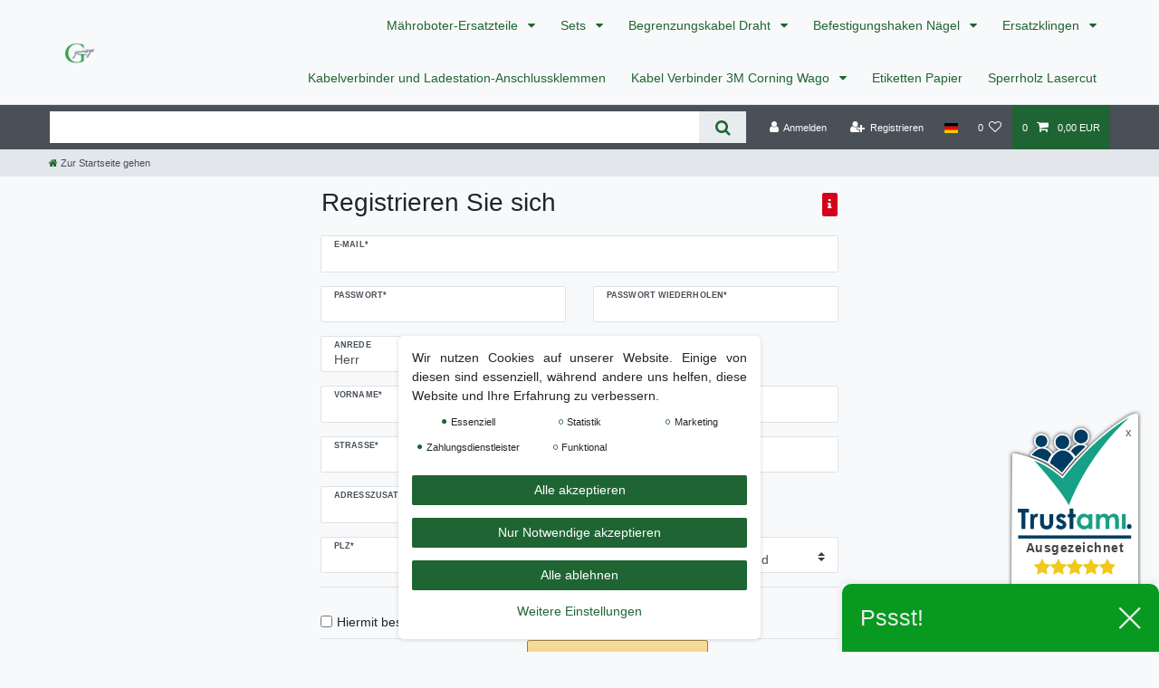

--- FILE ---
content_type: text/html; charset=UTF-8
request_url: https://www.genisys24-shop.de/register
body_size: 85934
content:






<!DOCTYPE html>

<html lang="de" data-framework="vue" prefix="og: http://ogp.me/ns#" class="icons-loading">

<head>
                        

    <script type="text/javascript">
    (function() {
        var _availableConsents = {"necessary.consent":[true,[],null],"necessary.session":[true,[],null],"necessary.reCaptcha":[true,[],false],"necessary.csrf":[true,["XSRF-TOKEN"],null],"necessary.shopbooster_cookie":[true,["plenty_cache"],null],"tracking.FacebookPixelWI":[false,["_fbp","act","c_user","datr","dpr","fr","presence","sb","spin","wd","xs"],false],"marketing.googleAnalytics":[false,["\/^_ga\/","_ga","_gid","_gat"],false],"payment.paypal-cookies":[true,["X-PP-SILOVER","X-PP-L7","tsrc","paypalplus_session_v2"],true],"convenience.languageDetection":[null,[],null]};
        var _allowedCookies = ["plenty_cache","XSRF-TOKEN","X-PP-SILOVER","X-PP-L7","tsrc","paypalplus_session_v2","plenty-shop-cookie","PluginSetPreview","SID_PLENTY_ADMIN_24857","PreviewCookie"] || [];

        window.ConsentManager = (function() {
            var _consents = (function() {
                var _rawCookie = document.cookie.split(";").filter(function (cookie) {
                    return cookie.trim().indexOf("plenty-shop-cookie=") === 0;
                })[0];

                if (!!_rawCookie) {
                    try {
                        _rawCookie = decodeURIComponent(_rawCookie);
                    } catch (e) {
                        document.cookie = "plenty-shop-cookie= ; expires = Thu, 01 Jan 1970 00:00:00 GMT"
                        return null;
                    }

                    try {
                        return JSON.parse(
                            _rawCookie.trim().substr("plenty-shop-cookie=".length)
                        );
                    } catch (e) {
                        return null;
                    }
                }
                return null;
            })();

            Object.keys(_consents || {}).forEach(function(group) {
                if(typeof _consents[group] === 'object' && _consents[group] !== null)
                {
                    Object.keys(_consents[group] || {}).forEach(function(key) {
                        var groupKey = group + "." + key;
                        if(_consents[group][key] && _availableConsents[groupKey] && _availableConsents[groupKey][1].length) {
                            Array.prototype.push.apply(_allowedCookies, _availableConsents[groupKey][1]);
                        }
                    });
                }
            });

            if(!_consents) {
                Object.keys(_availableConsents || {})
                    .forEach(function(groupKey) {
                        if(_availableConsents[groupKey] && ( _availableConsents[groupKey][0] || _availableConsents[groupKey][2] )) {
                            Array.prototype.push.apply(_allowedCookies, _availableConsents[groupKey][1]);
                        }
                    });
            }

            var _setResponse = function(key, response) {
                _consents = _consents || {};
                if(typeof key === "object" && typeof response === "undefined") {
                    _consents = key;
                    document.dispatchEvent(new CustomEvent("consent-change", {
                        detail: {key: null, value: null, data: key}
                    }));
                    _enableScriptsOnConsent();
                } else {
                    var groupKey = key.split(".")[0];
                    var consentKey = key.split(".")[1];
                    _consents[groupKey] = _consents[groupKey] || {};
                    if(consentKey === "*") {
                        Object.keys(_availableConsents).forEach(function(aKey) {
                            if(aKey.split(".")[0] === groupKey) {
                                _consents[groupKey][aKey.split(".")[1]] = response;
                            }
                        });
                    } else {
                        _consents[groupKey][consentKey] = response;
                    }
                    document.dispatchEvent(new CustomEvent("consent-change", {
                        detail: {key: key, value: response, data: _consents}
                    }));
                    _enableScriptsOnConsent();
                }
                if(!_consents.hasOwnProperty('_id')) {
                    _consents['_id'] = "087d55d1b05e6dac62475a26e5e21c383b1aefea";
                }

                Object.keys(_availableConsents).forEach(function(key) {
                    if((_availableConsents[key][1] || []).length > 0) {
                        if(_isConsented(key)) {
                            _availableConsents[key][1].forEach(function(cookie) {
                                if(_allowedCookies.indexOf(cookie) < 0) _allowedCookies.push(cookie);
                            });
                        } else {
                            _allowedCookies = _allowedCookies.filter(function(cookie) {
                                return _availableConsents[key][1].indexOf(cookie) < 0;
                            });
                        }
                    }
                });

                document.cookie = "plenty-shop-cookie=" + JSON.stringify(_consents) + "; path=/; expires=" + _expireDate() + "; secure";
            };
            var _hasResponse = function() {
                return _consents !== null;
            };

            var _expireDate = function() {
                var expireSeconds = 0;
                                    expireSeconds = 8640000;
                                const date = new Date();
                date.setSeconds(date.getSeconds() + expireSeconds);
                const offset = date.getTimezoneOffset() / 60;
                date.setHours(date.getHours() - offset)
                return date.toUTCString();
            }
            var _isConsented = function(key) {
                var groupKey = key.split(".")[0];
                var consentKey = key.split(".")[1];

                if (consentKey === "*") {
                    return Object.keys(_availableConsents).some(function (aKey) {
                        var aGroupKey = aKey.split(".")[0];
                        return aGroupKey === groupKey && _isConsented(aKey);
                    });
                } else {
                    if(!_hasResponse()) {
                        return _availableConsents[key][0] || _availableConsents[key][2];
                    }

                    if(_consents.hasOwnProperty(groupKey) && _consents[groupKey].hasOwnProperty(consentKey))
                    {
                        return !!_consents[groupKey][consentKey];
                    }
                    else {
                        if(!!_availableConsents[key])
                        {
                            return _availableConsents[key][0];
                        }

                        console.warn("Cookie has been blocked due to not being registered: " + key);
                        return false;
                    }
                }
            };
            var _getConsents = function() {
                var _result = {};
                Object.keys(_availableConsents).forEach(function(key) {
                    var groupKey = key.split(".")[0];
                    var consentKey = key.split(".")[1];
                    _result[groupKey] = _result[groupKey] || {};
                    if(consentKey !== "*") {
                        _result[groupKey][consentKey] = _isConsented(key);
                    }
                });
                return _result;
            };
            var _isNecessary = function(key) {
                return _availableConsents.hasOwnProperty(key) && _availableConsents[key][0];
            };
            var _enableScriptsOnConsent = function() {
                var elementsToEnable = document.querySelectorAll("script[data-cookie-consent]");
                Array.prototype.slice.call(elementsToEnable).forEach(function(el) {
                    if(el.dataset && el.dataset.cookieConsent && _isConsented(el.dataset.cookieConsent) && el.type !== "application/javascript") {
                        var newScript = document.createElement("script");
                        if(el.src) {
                            newScript.src = el.src;
                        } else {
                            newScript.textContent = el.textContent;
                        }
                        el.parentNode.replaceChild(newScript, el);
                    }
                });
            };
            window.addEventListener("load", _enableScriptsOnConsent);
                        // Cookie proxy
            (function() {
                var _data = {};
                var _splitCookieString = function(cookiesString) {

                    var _allCookies = cookiesString.split(";");
                    var regex = /[^=]+=[^;]*;?((?:expires|path|domain)=[^;]*;)*/gm;
                    var cookies = [];

                    _allCookies.forEach(function(cookie){
                        if(cookie.trim().indexOf("plenty-shop-cookie=") === 0) {
                            var cookieString = decodeURIComponent(cookiesString);
                            var match;
                            while((match = regex.exec(cookieString)) !== null) {
                                if(match.index === match.lastIndex) {
                                    regex.lastIndex++;
                                }
                                cookies.push(match[0]);
                            }
                        } else if(cookie.length) {
                            cookies.push(cookie);
                        }
                    });

                    return cookies;

                };
                var _parseCookies = function (cookiesString) {
                    return _splitCookieString(cookiesString).map(function(cookieString) {
                        return _parseCookie(cookieString);
                    });
                };
                var _parseCookie = function(cookieString) {
                    var cookie = {
                        name: null,
                        value: null,
                        params: {}
                    };
                    var match = /^([^=]+)=([^;]*);*((?:[^;]*;?)*)$/.exec(cookieString.trim());
                    if(match && match[1]) {
                        cookie.name = match[1];
                        cookie.value = match[2];

                        (match[3] || "").split(";").map(function(param) {
                            return /^([^=]+)=([^;]*);?$/.exec(param.trim());
                        }).filter(function(param) {
                            return !!param;
                        }).forEach(function(param) {
                            cookie.params[param[1]] = param[2];
                        });

                        if(cookie.params && !cookie.params.path) {
                            cookie.params.path = "/";
                        }
                    }

                    return cookie;
                };
                var _isAllowed = function(cookieName) {
                    return _allowedCookies.some(function(allowedCookie) {
                        var match = /^\/(.*)\/([gmiy]*)$/.exec(allowedCookie);
                        return (match && match[1] && (new RegExp(match[1], match[2])).test(cookieName))
                            || allowedCookie === cookieName;
                    });
                };
                var _set = function(cookieString) {
                    var cookie = _parseCookie(cookieString);
                                                                    var domainParts = (window.location.host || window.location.hostname).split(".");
                        if(domainParts[0] === "www") {
                            domainParts.shift();
                            cookie.domain = "." + domainParts.join(".");
                        } else {
                            cookie.domain = (window.location.host || window.location.hostname);
                        }
                                        if(cookie && cookie.name) {
                        if(_isAllowed(cookie.name)) {
                            var cookieValue = cookie.value || "";
                            _data[cookie.name] = cookieValue + Object.keys(cookie.params || {}).map(function(paramKey) {
                                                            var date = new Date(_expireDate());
                                if(paramKey === "expires" && (new Date(cookie.params[paramKey]).getTime()) > date.getTime()) {
                                    return "; expires=" + _expireDate();
                                }
                                                            return "; " + paramKey.trim() + "=" + cookie.params[paramKey].trim();
                            }).join("");
                        } else {
                            _data[cookie.name] = null;
                            console.warn("Cookie has been blocked due to privacy settings: " + cookie.name);
                        }
                        _update();
                    }
                };
                var _get = function() {
                    return Object.keys(_data).filter(function (key) {
                        return !!_data[key];
                    }).map(function (key) {
                        return key + "=" + (_data[key].split(";")[0]);
                    }).join("; ");
                };
                var _update = function() {
                    delete document.cookie;
                    var cookies = _parseCookies(document.cookie);
                    Object.keys(_data).forEach(function(key) {
                        if(!_data[key]) {
                            // unset cookie
                            var domains = (window.location.host || window.location.hostname).split(".");
                            while(domains.length > 1) {
                                document.cookie = key + "=; path=/; expires=Thu, 01 Jan 1970 00:00:01 GMT; domain="+domains.join(".");
                                document.cookie = key + "=; path=/; expires=Thu, 01 Jan 1970 00:00:01 GMT; domain=."+domains.join(".");
                                domains.shift();
                            }
                            document.cookie = key + "=; path=/; expires=Thu, 01 Jan 1970 00:00:01 GMT;";
                            delete _data[key];
                        } else {
                            var existingCookie = cookies.find(function(cookie) { return cookie.name === key; });
                            var parsedData = _parseCookie(key + "=" + _data[key]);
                            if(!existingCookie || existingCookie.value !== parsedData.value) {
                                document.cookie = key + "=" + _data[key];
                            } else {
                                // console.log('No changes to cookie: ' + key);
                            }
                        }
                    });

                    if(!document.__defineGetter__) {
                        Object.defineProperty(document, 'cookie', {
                            get: _get,
                            set: _set
                        });
                    } else {
                        document.__defineGetter__('cookie', _get);
                        document.__defineSetter__('cookie', _set);
                    }
                };

                _splitCookieString(document.cookie).forEach(function(cookie)
                {
                    _set(cookie);
                });

                _update();
            })();
            
            return {
                setResponse: _setResponse,
                hasResponse: _hasResponse,
                isConsented: _isConsented,
                getConsents: _getConsents,
                isNecessary: _isNecessary
            };
        })();
    })();
</script>


    
<meta charset="utf-8">
<meta http-equiv="X-UA-Compatible" content="IE=edge">
<meta name="viewport" content="width=device-width, initial-scale=1">
<meta name="generator" content="plentymarkets" />
<meta name="format-detection" content="telephone=no"> 
<link rel="icon" type="image/x-icon" href="/favicon.ico">



    
    
<style data-font="Custom-Font">
    
                
        .icons-loading .fa { visibility: hidden !important; }
</style>

<link rel="preload" href="https://cdn03.plentymarkets.com/46jc6xkxmq45/plugin/24/ceres/css/ceres-icons.css" as="style" onload="this.onload=null;this.rel='stylesheet';">
<noscript><link rel="stylesheet" href="https://cdn03.plentymarkets.com/46jc6xkxmq45/plugin/24/ceres/css/ceres-icons.css"></noscript>


<link rel="preload" as="style" href="https://cdn03.plentymarkets.com/46jc6xkxmq45/plugin/24/ceres/css/ceres-checkout.css?v=84515056fbef7121f6f738977b09710dc7203e44">
    <link rel="stylesheet" href="https://cdn03.plentymarkets.com/46jc6xkxmq45/plugin/24/ceres/css/ceres-checkout.css?v=84515056fbef7121f6f738977b09710dc7203e44">


<script type="application/javascript">
    /*! loadCSS. [c]2017 Filament Group, Inc. MIT License */
    /* This file is meant as a standalone workflow for
    - testing support for link[rel=preload]
    - enabling async CSS loading in browsers that do not support rel=preload
    - applying rel preload css once loaded, whether supported or not.
    */
    (function( w ){
        "use strict";
        // rel=preload support test
        if( !w.loadCSS ){
            w.loadCSS = function(){};
        }
        // define on the loadCSS obj
        var rp = loadCSS.relpreload = {};
        // rel=preload feature support test
        // runs once and returns a function for compat purposes
        rp.support = (function(){
            var ret;
            try {
                ret = w.document.createElement( "link" ).relList.supports( "preload" );
            } catch (e) {
                ret = false;
            }
            return function(){
                return ret;
            };
        })();

        // if preload isn't supported, get an asynchronous load by using a non-matching media attribute
        // then change that media back to its intended value on load
        rp.bindMediaToggle = function( link ){
            // remember existing media attr for ultimate state, or default to 'all'
            var finalMedia = link.media || "all";

            function enableStylesheet(){
                // unbind listeners
                if( link.addEventListener ){
                    link.removeEventListener( "load", enableStylesheet );
                } else if( link.attachEvent ){
                    link.detachEvent( "onload", enableStylesheet );
                }
                link.setAttribute( "onload", null );
                link.media = finalMedia;
            }

            // bind load handlers to enable media
            if( link.addEventListener ){
                link.addEventListener( "load", enableStylesheet );
            } else if( link.attachEvent ){
                link.attachEvent( "onload", enableStylesheet );
            }

            // Set rel and non-applicable media type to start an async request
            // note: timeout allows this to happen async to let rendering continue in IE
            setTimeout(function(){
                link.rel = "stylesheet";
                link.media = "only x";
            });
            // also enable media after 3 seconds,
            // which will catch very old browsers (android 2.x, old firefox) that don't support onload on link
            setTimeout( enableStylesheet, 3000 );
        };

        // loop through link elements in DOM
        rp.poly = function(){
            // double check this to prevent external calls from running
            if( rp.support() ){
                return;
            }
            var links = w.document.getElementsByTagName( "link" );
            for( var i = 0; i < links.length; i++ ){
                var link = links[ i ];
                // qualify links to those with rel=preload and as=style attrs
                if( link.rel === "preload" && link.getAttribute( "as" ) === "style" && !link.getAttribute( "data-loadcss" ) ){
                    // prevent rerunning on link
                    link.setAttribute( "data-loadcss", true );
                    // bind listeners to toggle media back
                    rp.bindMediaToggle( link );
                }
            }
        };

        // if unsupported, run the polyfill
        if( !rp.support() ){
            // run once at least
            rp.poly();

            // rerun poly on an interval until onload
            var run = w.setInterval( rp.poly, 500 );
            if( w.addEventListener ){
                w.addEventListener( "load", function(){
                    rp.poly();
                    w.clearInterval( run );
                } );
            } else if( w.attachEvent ){
                w.attachEvent( "onload", function(){
                    rp.poly();
                    w.clearInterval( run );
                } );
            }
        }


        // commonjs
        if( typeof exports !== "undefined" ){
            exports.loadCSS = loadCSS;
        }
        else {
            w.loadCSS = loadCSS;
        }
    }( typeof global !== "undefined" ? global : this ) );

    (function() {
        var checkIconFont = function() {
            if(!document.fonts || document.fonts.check("1em FontAwesome")) {
                document.documentElement.classList.remove('icons-loading');
            }
        };

        if(document.fonts) {
            document.fonts.addEventListener("loadingdone", checkIconFont);
            window.addEventListener("load", checkIconFont);
        }
        checkIconFont();
    })();
</script>

                    

<!-- Extend the existing style with a template -->
                            <script type="text/plain" data-cookie-consent="marketing.googleAnalytics" async src="https://www.googletagmanager.com/gtag/js?id=G-GRR0D1YP00"></script>
<script type="text/plain" data-cookie-consent="marketing.googleAnalytics">
    window.dataLayer = window.dataLayer || [];
    function gtag(){dataLayer.push(arguments);}

    gtag('consent', 'default', {
      'ad_storage': 'granted',
      'ad_user_data': 'granted',
      'ad_personalization': 'granted',
      'analytics_storage': 'granted'
    });

    gtag('js', new Date());

    gtag('config', 'G-GRR0D1YP00');

                gtag('set', 'anonymizeIp', true);
    </script>

                    <link rel="stylesheet" href="https://cdn03.plentymarkets.com/46jc6xkxmq45/plugin/24/cookiebar/css/cookie-bar.css">



<style type="text/css">
    .cookie-bar {
        box-shadow: 0 1px 5px rgba(0, 0, 0, 0.15);
    }

    .cookie-bar__header .cookie-bar__header-image {
        max-height: 3.5rem;
        margin-right: 1rem;
        margin-bottom: 1rem;
    }

    .cookie-bar__header .cookie-bar__header-title {
        display: inline-block;
        margin-top: .5rem;
        margin-bottom: 1rem;
    }

    .cookie-bar-header img {
        max-height: 3.5rem;
        margin-right: 1rem;
        margin-bottom: 1rem;
    }

    .cookie-bar.container.out {
        width: unset;
        padding: 0;
        margin-left: unset;
        margin-right: unset;
    }

    .cookie-bar .privacy-settings {
        max-height: 50vh;
    }

    .cookie-bar .privacy-settings table tr td:first-child {
        width: 200px;
    }

    .cookie-bar-toggle {
        display: none;
    }

    .cookie-bar.out {
        left: 15px;
        right: auto;
    }

    .cookie-bar.out > .container-max {
        display: none;
    }

    .cookie-bar.out > .cookie-bar-toggle {
        display: block;
    }

    
    /* Box Shadow use as background overlay */
    .cookie-bar.overlay:not(.out) {
        box-shadow: 0 0 0 calc(100vh + 100vw) rgba(0, 0, 0, 0.5);
    }

    /* card a margin fix */
    .cookie-bar a.card-link.text-primary.text-appearance {
        margin-left: 0;
    }

    /* Cookiebar extra styles */

        
        .cookie-bar .cookie-bullet-list span {
        white-space: nowrap;
    }

    .cookie-bar .cookie-bullet-list i.fa-circle, .cookie-bar .cookie-bullet-list i.fa-circle-o{
        font-size: 6px;
        vertical-align: middle;
        padding-bottom: 2px;
    }

    .cookie-bar:not(.out) {
        display: flex;
        align-items: center;
        position: fixed;
        left: 50%;
        width: calc(100% - 15px);
        border: none !important;
        border-radius: 5px;
    }

    
        .cookie-bar:not(.out) {
        transform: translateX(-50%);
        bottom: 2%;
    }

    
        @media only screen and (min-width: 576px) {
        .cookie-bar:not(.out) {
            max-width: 400px;
            width: 100%;
            transition: max-width .3s linear;
        }

        .cookie-bar.expand:not(.out) {
            max-width: 570px;
        }
    }

    @media only screen and (min-width: 768px) {
        .cookie-bar > .container-max > div:first-child > div > div > a.text-primary {
            width: 170px;
        }
    }

    @media only screen and (min-width: 768px) {
        .cookie-bar .container-max .row .col-6.col-md-3 .btn.btn-block.btn-primary.btn-appearance {
            white-space: nowrap;
            position: absolute;
            left: 0;
            right: 0;
        }
    }

    .cookie-bar > .container-max > div:first-child > div > div > a.text-primary {
        background: lightgrey;
        color: white !important;
        padding: 1rem;
        text-decoration: none !important;
        line-height: 1.25rem;
        border: 1px solid lightgrey;
    }

    .cookie-bar > .container-max > div > .col-md-8 {
        max-width: 100% !important;
    }

    .cookie-bar > .container-max > div:first-child > div > .btn.btn-default.btn-block {
        display: none;
    }

    .cookie-bar > .container-max > div:first-child > div > div > span.custom-control.custom-switch.custom-control-appearance {
        display: none !important;
    }

    .cookie-bar > .container-max > div:first-child > div > div > a.text-primary {
        margin-top: 1rem;
        text-decoration: underline;
    }

    .cookie-bar > .container-max > div:first-child > div > .btn-primary {
        margin-top: 1rem;
    }

    .cookie-bar > .container-max > div:first-child {
        flex-direction: column;
    }

    .cookie-bar > .container-max > div:first-child p {
        text-align: justify;
    }

    .cookie-bar > .container-max > div:first-child > div {
        margin: 0 auto;
    }

    
    /* custom css */
        
    
</style>



            



        





    

                    

    
<meta name="robots" content="">
<meta property="og:title" content="Registrieren | Genisys Mähroboter Zubehör"/>
<meta property="og:type" content="article"/>
<meta property="og:url" content="https://www.genisys24-shop.de"/>
<meta property="og:image" content="https://cdn03.plentymarkets.com/46jc6xkxmq45/plugin/24/ceres/"/>
<meta property="thumbnail" content="https://cdn03.plentymarkets.com/46jc6xkxmq45/plugin/24/ceres/"/>

<script type="application/ld+json">
{
    "@context": "http://schema.org",
    "@type": "WebSite",
    "url": "https://www.genisys24-shop.de"
    }
</script>

<title>Registrieren | Genisys Mähroboter Zubehör</title>

                            
    <script><!-- Google Tag Manager -->
(function(w,d,s,l,i){w[l]=w[l]||[];w[l].push({'gtm.start':
new Date().getTime(),event:'gtm.js'});var f=d.getElementsByTagName(s)[0],
j=d.createElement(s),dl=l!='dataLayer'?'&l='+l:'';j.async=true;j.src=
'https://www.googletagmanager.com/gtm.js?id='+i+dl;f.parentNode.insertBefore(j,f);
})(window,document,'script','dataLayer','GTM-W895LLP');
<!-- End Google Tag Manager --></script>
                        <style>
.trustami_center{
	display:table; margin:0px auto;
}
.trustami_std{
	width: 100%;
}
.trustami_textOnly_content_inner > a{ 
	display: inline!important; 
}
.trustami-pm-widget p{
	padding:40px;
}
</style>
<script>
if (window.location.href.indexOf("isContentBuilder=") < 0) {
    var taWidgetImgHide = document.createElement('style');
    taWidgetImgHide.type = 'text/css';
    taWidgetImgHide.innerHTML = '.trustami-pm-widget p { display:none; }';
    var taWidgetStlHead = document.head || document.getElementsByTagName('head')[0];
    taWidgetStlHead.appendChild(taWidgetImgHide);
}
</script>
            <style>
    #paypal_loading_screen {
        display: none;
        position: fixed;
        z-index: 2147483640;
        top: 0;
        left: 0;
        width: 100%;
        height: 100%;
        overflow: hidden;

        transform: translate3d(0, 0, 0);

        background-color: black;
        background-color: rgba(0, 0, 0, 0.8);
        background: radial-gradient(ellipse closest-corner, rgba(0,0,0,0.6) 1%, rgba(0,0,0,0.8) 100%);

        color: #fff;
    }

    #paypal_loading_screen .paypal-checkout-modal {
        font-family: "HelveticaNeue", "HelveticaNeue-Light", "Helvetica Neue Light", helvetica, arial, sans-serif;
        font-size: 14px;
        text-align: center;

        box-sizing: border-box;
        max-width: 350px;
        top: 50%;
        left: 50%;
        position: absolute;
        transform: translateX(-50%) translateY(-50%);
        cursor: pointer;
        text-align: center;
    }

    #paypal_loading_screen.paypal-overlay-loading .paypal-checkout-message, #paypal_loading_screen.paypal-overlay-loading .paypal-checkout-continue {
        display: none;
    }

    .paypal-checkout-loader {
        display: none;
    }

    #paypal_loading_screen.paypal-overlay-loading .paypal-checkout-loader {
        display: block;
    }

    #paypal_loading_screen .paypal-checkout-modal .paypal-checkout-logo {
        cursor: pointer;
        margin-bottom: 30px;
        display: inline-block;
    }

    #paypal_loading_screen .paypal-checkout-modal .paypal-checkout-logo img {
        height: 36px;
    }

    #paypal_loading_screen .paypal-checkout-modal .paypal-checkout-logo img.paypal-checkout-logo-pp {
        margin-right: 10px;
    }

    #paypal_loading_screen .paypal-checkout-modal .paypal-checkout-message {
        font-size: 15px;
        line-height: 1.5;
        padding: 10px 0;
    }

    #paypal_loading_screen.paypal-overlay-context-iframe .paypal-checkout-message, #paypal_loading_screen.paypal-overlay-context-iframe .paypal-checkout-continue {
        display: none;
    }

    .paypal-spinner {
        height: 30px;
        width: 30px;
        display: inline-block;
        box-sizing: content-box;
        opacity: 1;
        filter: alpha(opacity=100);
        animation: rotation .7s infinite linear;
        border-left: 8px solid rgba(0, 0, 0, .2);
        border-right: 8px solid rgba(0, 0, 0, .2);
        border-bottom: 8px solid rgba(0, 0, 0, .2);
        border-top: 8px solid #fff;
        border-radius: 100%
    }

    .paypalSmartButtons div {
        margin-left: 10px;
        margin-right: 10px;
    }
</style>    
                                
        </head>

<body class="page-register ">

                    

<script>
    if('ontouchstart' in document.documentElement)
    {
        document.body.classList.add("touch");
    }
    else
    {
        document.body.classList.add("no-touch");
    }
</script>


<div id="vue-app" class="app">
    
    <lazy-hydrate when-idle>
        <notifications template="#vue-notifications" :initial-notifications="{&quot;error&quot;:null,&quot;warn&quot;:null,&quot;info&quot;:null,&quot;success&quot;:null,&quot;log&quot;:null}"></notifications>
    </lazy-hydrate>

    

             <header id="page-header" class="sticky-top">
        <div class="container-max">
            <div class="row flex-row-reverse position-relative">
                <div id="page-header-parent" class="col-12 header-container" data-header-offset>
                    <!-- 88 -->
 



<nav class="navbar header-fw p-0 border-bottom megamenu">
    <div class="container-max d-block"
    >
        <div class="row mx-0 position-relative d-flex">
            <div class="brand-wrapper px-lg-3 d-flex flex-fill">
                                    <a class="navbar-brand py-2" href="/">
                        <picture data-alt="Genisys Mähroboter Zubehör">
                            <source srcset="https://cdn03.plentymarkets.com/46jc6xkxmq45/frontend/Shopbuilder/Genisys-eigenes_Logo..webp" type="image/webp">
                            <img
                                class="img-fluid"
                                src="https://cdn03.plentymarkets.com/46jc6xkxmq45/frontend/Shopbuilder/Genisys-eigenes_Logo..jpg"
                                alt="Genisys Mähroboter Zubehör"
                            />
                        </picture>
                    </a>
                
                <button v-open-mobile-navigation id="mobile-navigation-toggler" class="navbar-toggler d-lg-none p-3" type="button">
                    &#9776;
                </button>
            </div>

            <div class="main-navbar-collapsable d-none d-lg-block">
                <ul class="mainmenu p-0 m-0 d-flex">
                                
    
        
                                                                                                                                                                                                                                                                                                                                                                                                                                                                                                                                                                                                                                                                                                                                                                                                                                                                                                                                                                                                                                                                                                                                                                                                                                                                                        
            
                <li class="ddown" v-navigation-touch-handler>
                    <a href="/maehroboter-ersatzteile" itemprop="name">
                        Mähroboter-Ersatzteile
                    </a>
                                        <ul data-level="1" class="collapse nav-dropdown-0">
                                                                                                                                                        <li><ul class="collapse-inner">
                                    <li class="level1">
                                                <a @touchstart.stop href="/maehroboter-ersatzteile/anthbot" itemprop="name">Anthbot</a>
                    </li>
                                                        </ul></li>
                                                                                                                    <li><ul class="collapse-inner">
                                    <li class="level1">
                                                <a @touchstart.stop href="/maehroboter-ersatzteile/grouw" itemprop="name">Grouw</a>
                    </li>
                                                        </ul></li>
                                                                                                                    <li><ul class="collapse-inner">
                                    <li class="level1">
                                                <a @touchstart.stop href="/maehroboter-ersatzteile/guede" itemprop="name">Güde</a>
                    </li>
                                                        </ul></li>
                                                                                                                    <li><ul class="collapse-inner">
                                    <li class="level1">
                                                <a @touchstart.stop href="/maehroboter-ersatzteile/lawnmaster" itemprop="name">LawnMaster</a>
                    </li>
                                                        </ul></li>
                                                                                                                    <li><ul class="collapse-inner">
                                    <li class="level1">
                                                <a @touchstart.stop href="/maehroboter-ersatzteile/lux-tools" itemprop="name">Lux Tools</a>
                    </li>
                                                        </ul></li>
                                                                                                                    <li><ul class="collapse-inner">
                                    <li class="level1">
                                                <a @touchstart.stop href="/maehroboter-ersatzteile/mowox" itemprop="name">Mowox</a>
                    </li>
                                                        </ul></li>
                                                                                                                    <li><ul class="collapse-inner">
                                    <li class="level1">
                                                <a @touchstart.stop href="/maehroboter-ersatzteile/orbex" itemprop="name">Orbex</a>
                    </li>
                                                        </ul></li>
                                                                                                                    <li><ul class="collapse-inner">
                                    <li class="level1">
                                                <a @touchstart.stop href="/maehroboter-ersatzteile/parkside" itemprop="name">Parkside</a>
                    </li>
                                                        </ul></li>
                                                                    <li class="level1 bt-more"><a @touchstart.stop href="/maehroboter-ersatzteile">Mehr...</a></li>
                                        
                                            </ul>
                                    </li>

                        
        
                                                                                                                                                    
            
                <li class="ddown" v-navigation-touch-handler>
                    <a href="/sets" itemprop="name">
                        Sets
                    </a>
                                        <ul data-level="1" class="collapse nav-dropdown-1">
                                                                                                                                                        <li><ul class="collapse-inner">
                                    <li class="level1">
                                                <a @touchstart.stop href="/sets/installation" itemprop="name">Installation</a>
                    </li>
                                                        </ul></li>
                                                                                                                    <li><ul class="collapse-inner">
                                    <li class="level1">
                                                <a @touchstart.stop href="/sets/erweiterung" itemprop="name">Erweiterung</a>
                    </li>
                                                        </ul></li>
                                                                                                                    <li><ul class="collapse-inner">
                                    <li class="level1">
                                                <a @touchstart.stop href="/sets/reparatur" itemprop="name">Reparatur</a>
                    </li>
                                                        </ul></li>
                                                                        
                                            </ul>
                                    </li>

                        
        
                                                                                                                                                    
            
                <li class="ddown" v-navigation-touch-handler>
                    <a href="/begrenzungskabel-draht" itemprop="name">
                        Begrenzungskabel Draht
                    </a>
                                        <ul data-level="1" class="collapse nav-dropdown-2">
                                                                                                                                                        <li><ul class="collapse-inner">
                                    <li class="level1">
                                                <a @touchstart.stop href="/begrenzungskabel-draht/standard-2-7mm" itemprop="name">Standard (2,7mm)</a>
                    </li>
                                                        </ul></li>
                                                                                                                    <li><ul class="collapse-inner">
                                    <li class="level1">
                                                <a @touchstart.stop href="/begrenzungskabel-draht/longlife-3-4mm" itemprop="name">LongLife (3,4mm)</a>
                    </li>
                                                        </ul></li>
                                                                                                                    <li><ul class="collapse-inner">
                                    <li class="level1">
                                                <a @touchstart.stop href="/begrenzungskabel-draht/extremesafety-3-8mm" itemprop="name">ExtremeSafety (3,8mm)</a>
                    </li>
                                                        </ul></li>
                                                                        
                                            </ul>
                                    </li>

                        
        
                                                                                                                                                    
            
                <li class="ddown" v-navigation-touch-handler>
                    <a href="/haken" itemprop="name">
                        Befestigungshaken Nägel
                    </a>
                                        <ul data-level="1" class="collapse nav-dropdown-3">
                                                                                                                                                        <li><ul class="collapse-inner">
                                    <li class="level1">
                                                <a @touchstart.stop href="/haken/standard" itemprop="name">Standard</a>
                    </li>
                                                        </ul></li>
                                                                                                                    <li><ul class="collapse-inner">
                                    <li class="level1">
                                                <a @touchstart.stop href="/haken/bio" itemprop="name">BIO</a>
                    </li>
                                                        </ul></li>
                                                                                                                    <li><ul class="collapse-inner">
                                    <li class="level1">
                                                <a @touchstart.stop href="/haken/ab-3-4mm-bis-5-5mm" itemprop="name">ab 3,4mm (bis 5,5mm)</a>
                    </li>
                                                        </ul></li>
                                                                        
                                            </ul>
                                    </li>

                        
        
                                                                                                                                                                                                                                                                                                                                                                                                                                                                                                                                                                                                                                                                                                                                                                                                                                                                                
            
                <li class="ddown" v-navigation-touch-handler>
                    <a href="/ersatzklingen" itemprop="name">
                        Ersatzklingen
                    </a>
                                        <ul data-level="1" class="collapse nav-dropdown-4">
                                                                                                                                                        <li><ul class="collapse-inner">
                                    <li class="level1">
                                                <a @touchstart.stop href="/ersatzklingen/fuer-anthbot" itemprop="name">für Anthbot</a>
                    </li>
                                                        </ul></li>
                                                                                                                    <li><ul class="collapse-inner">
                                    <li class="level1">
                                                <a @touchstart.stop href="/ersatzklingen/fuer-bosch" itemprop="name">für Bosch</a>
                    </li>
                                                        </ul></li>
                                                                                                                    <li><ul class="collapse-inner">
                                    <li class="level1">
                                                <a @touchstart.stop href="/ersatzklingen/fuer-dreame" itemprop="name">für Dreame</a>
                    </li>
                                                        </ul></li>
                                                                                                                    <li><ul class="collapse-inner">
                                    <li class="level1">
                                                <a @touchstart.stop href="/ersatzklingen/fuer-ecovacs" itemprop="name">für Ecovacs</a>
                    </li>
                                                        </ul></li>
                                                                                                                    <li><ul class="collapse-inner">
                                    <li class="level1">
                                                <a @touchstart.stop href="/ersatzklingen/fuer-einhell" itemprop="name">für Einhell</a>
                    </li>
                                                        </ul></li>
                                                                                                                    <li><ul class="collapse-inner">
                                    <li class="level1">
                                                <a @touchstart.stop href="/ersatzklingen/fuer-eufy" itemprop="name">für Eufy</a>
                    </li>
                                                        </ul></li>
                                                                                                                    <li><ul class="collapse-inner">
                                    <li class="level1">
                                                <a @touchstart.stop href="/ersatzklingen/ferrex" itemprop="name">für Ferrex</a>
                    </li>
                                                        </ul></li>
                                                                                                                    <li><ul class="collapse-inner">
                                    <li class="level1">
                                                <a @touchstart.stop href="/ersatzklingen/fuer-flymo" itemprop="name">für Flymo</a>
                    </li>
                                                        </ul></li>
                                                                    <li class="level1 bt-more"><a @touchstart.stop href="/ersatzklingen">Mehr...</a></li>
                                        
                                            </ul>
                                    </li>

                        
        
                                                                
            
                <li>
                    <a href="/kabelverbinder-und-ladestation-anschlussklemmen" itemprop="name">
                        Kabelverbinder und Ladestation-Anschlussklemmen
                    </a>
                </li>

                        
        
                                                                                                                                                                                                                                                                                                                                                                                                                                                                                                    
            
                <li class="ddown" v-navigation-touch-handler>
                    <a href="/verbinder-3m-scotchlok" itemprop="name">
                        Kabel Verbinder 3M Corning Wago
                    </a>
                                        <ul data-level="1" class="collapse nav-dropdown-5">
                                                                                                                                                        <li><ul class="collapse-inner">
                                    <li class="level1">
                                                <a @touchstart.stop href="/verbinder-3m-scotchlok/314-blau" itemprop="name">314-blau</a>
                    </li>
                                                        </ul></li>
                                                                                                                    <li><ul class="collapse-inner">
                                    <li class="level1">
                                                <a @touchstart.stop href="/verbinder-3m-scotchlok/951-rot" itemprop="name">951-rot</a>
                    </li>
                                                        </ul></li>
                                                                                                                    <li><ul class="collapse-inner">
                                    <li class="level1">
                                                <a @touchstart.stop href="/verbinder-3m-scotchlok/952-blau" itemprop="name">952-blau</a>
                    </li>
                                                        </ul></li>
                                                                                                                    <li><ul class="collapse-inner">
                                    <li class="level1">
                                                <a @touchstart.stop href="/verbinder-3m-scotchlok/mundschutz" itemprop="name">Mundschutz</a>
                    </li>
                                                        </ul></li>
                                                                                                                    <li><ul class="collapse-inner">
                                    <li class="level1">
                                                <a @touchstart.stop href="/verbinder-3m-scotchlok/wago-klemmen" itemprop="name">Wago Klemmen</a>
                    </li>
                                                        </ul></li>
                                                                                                                    <li><ul class="collapse-inner">
                                    <li class="level1">
                                                <a @touchstart.stop href="/verbinder-3m-scotchlok/uy2" itemprop="name">UY2</a>
                    </li>
                                                        </ul></li>
                                                                                                                    <li><ul class="collapse-inner">
                                    <li class="level1">
                                                <a @touchstart.stop href="/verbinder-3m-scotchlok/ur2" itemprop="name">UR2</a>
                    </li>
                                                        </ul></li>
                                                                                                                    <li><ul class="collapse-inner">
                                    <li class="level1">
                                                <a @touchstart.stop href="/verbinder-3m-scotchlok/uy2-d" itemprop="name">UY2-D</a>
                    </li>
                                                        </ul></li>
                                                                    <li class="level1 bt-more"><a @touchstart.stop href="/verbinder-3m-scotchlok">Mehr...</a></li>
                                        
                                            </ul>
                                    </li>

                        
        
                                                                
            
                <li>
                    <a href="/etiketten-papier" itemprop="name">
                        Etiketten Papier
                    </a>
                </li>

                        
        
                                                                
            
                <li>
                    <a href="/sperrholz-lasercut" itemprop="name">
                        Sperrholz Lasercut
                    </a>
                </li>

                        

                </ul>
            </div>

        </div>
    </div>
</nav>

<div class="top-bar header-fw">
    <div class="container-max px-0 pr-lg-3">
        <div class="row mx-0 flex-row-reverse position-relative">
                                            
            <div class="top-bar-items search-permanent d-flex flex-grow-1 flex-column-reverse flex-md-row">
                                                            <div class="always-visible-search flex-grow-1">
                            <lazy-hydrate when-idle>                                <item-search>
                                    <div class="position-relative d-flex flex-grow-1">
                                        <input type="search"
                                               class="search-input px-3 py-2 flex-grow-1"
                                               aria-label="Search term">
                                        <button class="search-submit px-3" type="submit" aria-label="Suche">
                                            <i class="fa fa-search" aria-hidden="true"></i>
                                        </button>
                                    </div>

                                    
                                                                            <template #autocomplete-suggestions>
                                            <div class="autocomplete-suggestions shadow bg-white w-100"
                                                >
                                                <div class="widget widget-grid widget-two-col row">
    <div class="widget-inner col-xl-6 widget-prop-xl-3-1 col-lg-6 widget-prop-lg-3-1 col-md-6 widget-prop-md-3-1 col-sm-12 widget-prop-sm-3-1 widget-stacked-mobile col-12 widget-prop-3-1 widget-stacked-mobile">
        <div><div class="widget widget-search-suggestion-item widget-primary">
            <div class="px-3 pt-3 border-bottom" >
                            <h4 class="mb-2">                Artikel
    </h4>
                    </div>
    
    <search-suggestion-item
        :show-images="true"
                suggestion-type="item"
        :show-count="false"
        :show-additional-information="true">
    </search-suggestion-item>
</div>
</div>
    </div>
    <div class="widget-inner col-xl-6 widget-prop-xl-3-1 col-lg-6 widget-prop-lg-3-1 col-md-6 widget-prop-md-3-1 col-sm-12 widget-prop-sm-3-1 col-12 widget-prop-3-1">
        <div><div class="widget widget-search-suggestion-item widget-none">
            <div class="px-3 pt-3 border-bottom" >
                            <h4 class="mb-2">                Suchvorschläge
    </h4>
                    </div>
    
    <search-suggestion-item
        :show-images="false"
                suggestion-type="suggestion"
        :show-count="true"
        :show-additional-information="false">
    </search-suggestion-item>
</div>
<div class="widget widget-search-suggestion-item widget-none">
            <div class="px-3 pt-3 border-bottom" >
                            <h4 class="mb-2">                Kategorien
    </h4>
                    </div>
    
    <search-suggestion-item
        :show-images="false"
                suggestion-type="category"
        :show-count="true"
        :show-additional-information="true">
    </search-suggestion-item>
</div>
</div>
    </div>
</div>

                                            </div>
                                        </template>
                                                                    </item-search>
                            </lazy-hydrate>                        </div>
                                                    <div class="controls">
                    <ul id="controlsList" class="controls-list mb-0 d-flex list-inline pl-2 pl-sm-1 pl-md-0">
                                                    <li class="list-inline-item control-user">
                                <client-only>
                                    <user-login-handler
                                        :show-login="true"
                                        :show-registration="true">
                                                                                <a class="nav-link" data-toggle="modal" aria-label="Anmelden">
                                            <i class="fa fa-user mr-0 mr-sm-1" aria-hidden="true"></i>
                                            <span class="d-none d-sm-inline">Anmelden</span>
                                        </a>
                                                                                                                        <a class="nav-link" data-toggle="modal" aria-label="Registrieren">
                                            <i class="fa fa-user-plus mr-0 mr-sm-1" aria-hidden="true"></i>
                                            <span class="d-none d-sm-inline">Registrieren</span>
                                        </a>
                                                                            </user-login-handler>
                                </client-only>
                            </li>
                        
                                                    <li class="list-inline-item dropdown control-languages">
                                <a class="nav-link"
                                   data-toggle="collapse"
                                   data-testing="language-select"
                                   href="#countrySettings"
                                   aria-expanded="false"
                                   aria-controls="countrySettings"
                                   data-parent="#controlsList"
                                   aria-label="Land">
                                    <i class="flag-icon flag-icon-de" aria-hidden="true"></i>
                                </a>
                            </li>
                        
                        
                        
                                                                                <li class="list-inline-item control-wish-list">
                                <lazy-hydrate when-idle>
                                    <wish-list-count>
                                        <a class="nav-link" aria-label="Wunschliste">
                                            <span class="badge-right mr-1 d-none d-sm-inline">0</span>
                                            <i class="fa fa-heart-o" aria-hidden="true"></i>
                                        </a>
                                    </wish-list-count>
                                </lazy-hydrate>
                            </li>
                                                    
                                                    <li class="list-inline-item control-basket position-relative">
                                <a v-toggle-basket-preview href="#" class="toggle-basket-preview nav-link" >
                                                                            <span class="mr-2" v-basket-item-quantity="$store.state.basket.data.itemQuantity">0</span>
                                    
                                    <icon icon="shopping-cart" class-loading="fa-refresh" :loading="$store.state.basket.isBasketLoading"></icon>
                                                                            <span class="badge p-0 ml-2" v-if="!$store.state.basket.showNetPrices" v-basket-item-sum="$store.state.basket.data.itemSum">0,00 EUR</span>
                                        <span class="badge p-0 ml-2" v-else v-cloak v-basket-item-sum="$store.state.basket.data.itemSumNet">0,00 EUR</span>
                                                                    </a>

                                <basket-preview v-if="$store.state.lazyComponent.components['basket-preview']" :show-net-prices="false" :visible-fields="[&quot;basket.value_of_items_gross&quot;,&quot;basket.shipping_costs_gross&quot;,&quot;basket.order_total_gross&quot;]">
                                    <template #before-basket-item>
                                                            
                                    </template>
                                    <template #after-basket-item>
                                                            
                                    </template>
                                    <template #before-basket-totals>
                                                            
                                    </template>
                                    <template #before-item-sum>
                                                            
                                    </template>
                                    <template #after-item-sum>
                                                            
                                    </template>
                                    <template #before-shipping-costs>
                                                            
                                    </template>
                                    <template #after-shipping-costs>
                                                            
                                    </template>
                                    <template #before-total-sum>
                                                            
                                    </template>
                                    <template #before-vat>
                                                            
                                    </template>
                                    <template #after-vat>
                                                            
                                    </template>
                                    <template #after-total-sum>
                                                            
                                    </template>
                                    <template #after-basket-totals>
                                                            
                                    </template>
                                    <template #before-checkout-button>
                                                            
                                    </template>
                                    <template #after-checkout-button>
                                                    <!-- Include the PayPal JavaScript SDK -->
<script2 type="text/javascript">
    if(!document.getElementById('paypal-smart-payment-script'))
    {
    var script = document.createElement("script");
    script.type = "module";
    script.id = "paypal-smart-payment-script";
    script.src = "https://cdn03.plentymarkets.com/46jc6xkxmq45/plugin/24/paypal/js/smartPaymentScript.min.js";
    script.setAttribute("data-client-id", "AfslQana4f4CQjHvRBnUc6vBJg5jgJuZFwM-SbrTiGKUAqB7MrxQv3QWFdQ6U1h7ogMDokT1DNBzRxMw");
    script.setAttribute("data-user-id-token", "");
    script.setAttribute("data-merchant-id", "K6PLH4DPEC4N4");
    script.setAttribute("data-currency", "EUR");
    script.setAttribute("data-append-trailing-slash", "");
    script.setAttribute("data-locale", "de_DE");
    script.setAttribute("sandbox", "");
    script.setAttribute("googlePayComponent", 1);
    script.setAttribute("applePayComponent", 1);
    script.setAttribute("logToken", "b5f4f16d12f10548c8f744c5e7807ead");
    document.body.appendChild(script);
    } else {
        var script = document.getElementById('paypal-smart-payment-script');
        script.src = "https://cdn03.plentymarkets.com/46jc6xkxmq45/plugin/24/paypal/js/smartPaymentScript.min.js";
        script.setAttribute("data-client-id", "AfslQana4f4CQjHvRBnUc6vBJg5jgJuZFwM-SbrTiGKUAqB7MrxQv3QWFdQ6U1h7ogMDokT1DNBzRxMw");
        script.setAttribute("data-user-id-token", "");
        script.setAttribute("data-merchant-id", "K6PLH4DPEC4N4");
        script.setAttribute("data-currency", "EUR");
        script.setAttribute("data-append-trailing-slash", "");
        script.setAttribute("data-locale", "de_DE");
        script.setAttribute("sandbox", "");
        script.setAttribute("googlePayComponent", 1);
        script.setAttribute("applePayComponent", 1);
        script.setAttribute("logToken", "b5f4f16d12f10548c8f744c5e7807ead");
    }
</script2>

<!-- Set up a container element for the button -->
<div id="paypal-button-container_697af17602a87" class="paypalSmartButtons btn btn-block" data-uuid="697af17602a87">
    <script2 type="text/javascript">
                    if (typeof paypal_plenty_sdk === 'undefined' || typeof renderPayPalButtons !== 'function') {
                document.addEventListener('payPalScriptInitialized', () => {
                    renderPayPalButtons('697af17602a87', 'paylater', 'paypal', 'rect', 'gold');
                });
            } else {
                renderPayPalButtons('697af17602a87', 'paylater', 'paypal', 'rect', 'gold');
            }
                    if (typeof paypal_plenty_sdk === 'undefined' || typeof renderPayPalButtons !== 'function') {
                document.addEventListener('payPalScriptInitialized', () => {
                    renderPayPalButtons('697af17602a87', 'paypal', 'checkout', 'rect', 'gold');
                });
            } else {
                renderPayPalButtons('697af17602a87', 'paypal', 'checkout', 'rect', 'gold');
            }
            </script2>
</div>
                            <div class="amazon-pay-button-wrapper">
    <div class="amazon-pay-button" data-color="Gold"></div>
</div>
            
                                    </template>
                                </basket-preview>
                            </li>
                                            </ul>
                </div>
            </div>
        </div>
    </div>

    <div class="container-max px-0 px-lg-3">
        <div class="row mx-0 flex-row-reverse">
            
            
                            <div id="countrySettings" class="cmp cmp-country-settings collapse">
                    <div class="container-max">
                        <div class="row py-3">
                                                            <div class="col-12 col-lg-12">
                                                                        <div class="language-settings">
                                        <div class="list-title">
                                            <strong>Sprache</strong>
                                            <hr>
                                        </div>
                                                                                                                        <ul class="row">
                                                                                                                                            <li class="col-6 col-sm-4 px-0 active">
                                                                                                                                                            <a class="nav-link" href="/"
                                                        data-testing="lang-select-de" data-update-url>
                                                        <i class="flag-icon flag-icon-de" aria-hidden="true"></i>
                                                        Deutsch
                                                    </a>
                                                </li>
                                                                                                                                            <li class="col-6 col-sm-4 px-0">
                                                                                                                                                                                                                                                                        <a class="nav-link" href="/en"
                                                        data-testing="lang-select-en" data-update-url>
                                                        <i class="flag-icon flag-icon-en" aria-hidden="true"></i>
                                                        Englisch
                                                    </a>
                                                </li>
                                                                                    </ul>
                                    </div>
                                                                    </div>
                                                                                </div>
                    </div>
                </div>
                    </div>
    </div>
</div>

    
    
    
    
                
<div class="breadcrumbs header-fw">
    <nav class="small d-none d-md-block px-0" data-component="breadcrumbs" data-renderer="twig">
                <ul class="breadcrumb container-max px-3 py-2 my-0 mx-auto">
            <li class="breadcrumb-item">
                <a href="/" aria-label="Zur Startseite gehen">
                    <i class="fa fa-home" aria-hidden="true"></i>
                                        <span class="breadcrumb-home">Zur Startseite gehen</span>
                                                        </a>
            </li>
                    </ul>
        <script2 type="application/ld+json">
        {
            "@context":"http://schema.org/",
            "@type":"BreadcrumbList",
            "itemListElement": [{"@type":"ListItem","position":1,"item":{"@id":"\/","name":"Home"}}]
        }
        </script2>
    </nav>
</div>
                </div>
            </div>
        </div>
    </header>
    

<div>
                
            <lazy-hydrate when-idle>
        <mobile-navigation :initial-category="null" :include-language="false"></mobile-navigation>
    </lazy-hydrate>
</div>

    <div id="page-body" class="main">
           
    <div class="registration container-max mt-3">
        <div class="row mb-5">
            <div class="col-sm-10 offset-sm-1 col-md-6 offset-md-3">
                <h1>
                    Registrieren Sie sich

                     <popper v-cloak class="float-right">
                        <template #handle>
                            <button class="btn btn-icon btn-secondary btn-sm">
                                <i class="fa fa-info" aria-hidden="true"></i>
                            </button>
                        </template>
                        <template #title>
                            Hinweise zur Registrierung
                        </template>
                        <template #content>
                            <ul class='pl-3'>
                                <li class='mb-3'>Wir bieten Ihnen die Speicherung Ihrer persönlichen Daten in einem passwortgeschützten Kundenkonto an, sodass Sie bei Ihrem nächsten Einkauf nicht erneut Ihren Namen und Ihre Anschrift eingeben müssen.</li>
                                <li class='mb-3'>Durch die Registrierung werden Ihre Adressdaten gespeichert.</li>
                                <li class='mb-3'>Sie können Ihr Kundenkonto jederzeit löschen, melden Sie sich dafür bei dem Betreiber dieser Seite.</li>
                                <li>Beim nächsten Besuch benötigen Sie zum Aufrufen Ihrer persönlichen Daten lediglich Ihre E-Mail und Ihr Passwort.</li>
                            </ul>
                        </template>
                    </popper>
                </h1>

                <div class="row">
                    <div class="modal-body">
                        <registration
                            template="#vue-registration"
                            backlink=""
                            :shown-fields="{&quot;de&quot;:[&quot;billing_address.name1&quot;,&quot;billing_address.vatNumber&quot;,&quot;billing_address.salutation&quot;,&quot;billing_address.address3&quot;,&quot;billing_address.phoneNumber&quot;],&quot;gb&quot;:[&quot;billing_address.name1&quot;,&quot;billing_address.vatNumber&quot;,&quot;billing_address.salutation&quot;,&quot;billing_address.address2&quot;,&quot;billing_address.address3&quot;,&quot;billing_address.phoneNumber&quot;]}"
                            :required-fields="{&quot;de&quot;:[],&quot;gb&quot;:[]}">
                            <template #extend-overlay-buttons>
                                                            <div class="amazon-login-button" data-color="Gold"></div>
            
                            </template>
                            <template #custom-address-fields>
                                                    
                            </template>
                        </registration>
                    </div>
                </div>
            </div>
        </div>
    </div>
    </div>

            

    <div class="footer container-max d-print-none">
        <div class="row">
            <div class="col clearfix">
                <!-- 149 -->
 
    

    



<div class="widget widget-item-list widget-primary item-vat-hidden" >
    <div class="widget-inner">
                                
                                                    <div class="widget-caption widget-item-list-caption mb-3 bg-appearance">
                                                    <div class="widget-item-list-inline-caption" >
                                <p><strong>&gt;&gt; Das könnte Ihnen auch gefallen</strong></p>
                            </div>
                        
                                                    <a href="/maehroboter-ersatzteile">
                                <i class="fa fa-angle-double-right" aria-hidden="true"></i> Alle ansehen
                            </a>
                                            </div>
                                                                        <intersect>
                        <carousel :items-per-page="4">
                                                            <template slot="items">
                                    <category-item
                                                                                item-data-ref="697af17657a81"                                        :decimal-count="0"
                                        :disable-carousel-on-mobile="20 > 4"
                                        padding-classes="pt-1 pb-1"                                        >
                                        <template #before-prices>
                                                                
                                        </template>
                                        <template #after-prices>
                                                                
                                        </template>

                                        <a href="/maehroboter-ersatzteile/bosch/reparatur-set/genisys-maehroboter-kabel-reparatur-set-haken-verbinder-kompatibel-mit-bosch-indego-rasen-roboter-maeher-begrenzung-draht-erdnaegel-klemmen-hq-2021_59606_245133" class="small">
                                            <i class="fa fa-image" aria-hidden="true"></i>
                                            <span>Genisys Mähroboter Kabel Reparatur Set + Haken Verbinder kompatibel mit Bosch Indego Rasen Roboter Mäher Begrenzung Draht Erdnägel Klemmen - HQ 2024</span>
                                        </a>
                                    </category-item>
                                </template>
                                                            <template slot="items">
                                    <category-item
                                                                                item-data-ref="697af17657d7d"                                        :decimal-count="0"
                                        :disable-carousel-on-mobile="20 > 4"
                                        padding-classes="pt-1 pb-1"                                        >
                                        <template #before-prices>
                                                                
                                        </template>
                                        <template #after-prices>
                                                                
                                        </template>

                                        <a href="/haken/ab-3-4mm-bis-5-5mm/haken-naegel-bis-5-5-mm-kabel-kompatibel-fuer-florabest-fmr-600-a1-maehroboter-befestigungs-heringe-erdanker-verstaerkter-hq-abs_46368_191605" class="small">
                                            <i class="fa fa-image" aria-hidden="true"></i>
                                            <span>Haken Nägel bis 5,5 mm Kabel kompatibel für Florabest FMR 600 ® A1 ® Mähroboter Befestigungs Heringe Erdanker - verstärkter HQ ABS</span>
                                        </a>
                                    </category-item>
                                </template>
                                                            <template slot="items">
                                    <category-item
                                                                                item-data-ref="697af17657fa5"                                        :decimal-count="0"
                                        :disable-carousel-on-mobile="20 > 4"
                                        padding-classes="pt-1 pb-1"                                        >
                                        <template #before-prices>
                                                                
                                        </template>
                                        <template #after-prices>
                                                                
                                        </template>

                                        <a href="/sonstige/haken-genisys-100_44318_186166" class="small">
                                            <i class="fa fa-image" aria-hidden="true"></i>
                                            <span>Haken-Genisys-100</span>
                                        </a>
                                    </category-item>
                                </template>
                                                            <template slot="items">
                                    <category-item
                                                                                item-data-ref="697af176581e5"                                        :decimal-count="0"
                                        :disable-carousel-on-mobile="20 > 4"
                                        padding-classes="pt-1 pb-1"                                        >
                                        <template #before-prices>
                                                                
                                        </template>
                                        <template #after-prices>
                                                                
                                        </template>

                                        <a href="/maehroboter-ersatzteile/gardena/kabel-genisys/gardena-komp-kabel-maehroboter-begrenzung-draht-sileno-hq-kupfer-auf-der-kabelrolle-2-7mm_37416_153157" class="small">
                                            <i class="fa fa-image" aria-hidden="true"></i>
                                            <span>Genisys Kabel Mähroboter Begrenzung Draht - kompatibel mit Gardena sileno - HQ - auf der Kabelrolle - Ø2,7mm</span>
                                        </a>
                                    </category-item>
                                </template>
                                                            <template slot="items">
                                    <category-item
                                                                                item-data-ref="697af17658411"                                        :decimal-count="0"
                                        :disable-carousel-on-mobile="20 > 4"
                                        padding-classes="pt-1 pb-1"                                        >
                                        <template #before-prices>
                                                                
                                        </template>
                                        <template #after-prices>
                                                                
                                        </template>

                                        <a href="/maehroboter-ersatzteile/ambrogio/verbinder-3m/ambrogio-komp-kabel-verbinder-draht-reparatur-verbindungsklemme-maehroboter-zucchetti-wasserdicht-original-3m-scotchlok_38719_163917" class="small">
                                            <i class="fa fa-image" aria-hidden="true"></i>
                                            <span>Ambrogio ® kompatible Kabel-Verbinder Draht Reparatur Verbindungsklemme Mähroboter Zucchetti ® |wasserdicht|Original 3M</span>
                                        </a>
                                    </category-item>
                                </template>
                                                            <template slot="items">
                                    <category-item
                                                                                item-data-ref="697af17658650"                                        :decimal-count="0"
                                        :disable-carousel-on-mobile="20 > 4"
                                        padding-classes="pt-1 pb-1"                                        >
                                        <template #before-prices>
                                                                
                                        </template>
                                        <template #after-prices>
                                                                
                                        </template>

                                        <a href="/maehroboter-ersatzteile/herkules/kabel-genisys/begrenzungsdraht-kabel-50m-2-7mm-fuer-herkules-wiper-one-xh-xh-plus-hercules_11347_19521" class="small">
                                            <i class="fa fa-image" aria-hidden="true"></i>
                                            <span>Begrenzungsdraht Kabel 50m kompatibel für Herkules ® Wiper One XH XH Plus Hercules Ø2,7mm</span>
                                        </a>
                                    </category-item>
                                </template>
                                                            <template slot="items">
                                    <category-item
                                                                                item-data-ref="697af176588a9"                                        :decimal-count="0"
                                        :disable-carousel-on-mobile="20 > 4"
                                        padding-classes="pt-1 pb-1"                                        >
                                        <template #before-prices>
                                                                
                                        </template>
                                        <template #after-prices>
                                                                
                                        </template>

                                        <a href="/sonstige/9-ersatzmesser-fuer-indego-maehroboter-von-bosch_44132_185980" class="small">
                                            <i class="fa fa-image" aria-hidden="true"></i>
                                            <span>9 Ersatzmesser für Indego Mähroboter von Bosch</span>
                                        </a>
                                    </category-item>
                                </template>
                                                            <template slot="items">
                                    <category-item
                                                                                item-data-ref="697af17658ab0"                                        :decimal-count="0"
                                        :disable-carousel-on-mobile="20 > 4"
                                        padding-classes="pt-1 pb-1"                                        >
                                        <template #before-prices>
                                                                
                                        </template>
                                        <template #after-prices>
                                                                
                                        </template>

                                        <a href="/haken/ab-3-4mm-bis-5-5mm/haken-naegel-bis-5-5-mm-kabel-kompatibel-fuer-kaercher-rlm-4-maehroboter-befestigungs-heringe-erdanker-verstaerkter-hq-abs_46353_191590" class="small">
                                            <i class="fa fa-image" aria-hidden="true"></i>
                                            <span>Haken Nägel bis 5,5 mm Kabel kompatibel für Kärcher RLM 4 ® Mähroboter Befestigungs Heringe Erdanker - verstärkter HQ ABS</span>
                                        </a>
                                    </category-item>
                                </template>
                                                            <template slot="items">
                                    <category-item
                                                                                item-data-ref="697af17658cbe"                                        :decimal-count="0"
                                        :disable-carousel-on-mobile="20 > 4"
                                        padding-classes="pt-1 pb-1"                                        >
                                        <template #before-prices>
                                                                
                                        </template>
                                        <template #after-prices>
                                                                
                                        </template>

                                        <a href="/maehroboter-ersatzteile/yardforce/verbinder-3m/yardforce-komp-kabel-verbinder-draht-reparatur-verbindungsklemmen-maehroboter-amiro-wasserdicht-original-3m-scotchlok_38700_163741" class="small">
                                            <i class="fa fa-image" aria-hidden="true"></i>
                                            <span>Kabel Verbinder - kompatibel mit Yardforce Amiro ® - Draht Reparatur Mähroboter Verbindungsklemmen - wasserdicht - Original 3M</span>
                                        </a>
                                    </category-item>
                                </template>
                                                            <template slot="items">
                                    <category-item
                                                                                item-data-ref="697af17658edc"                                        :decimal-count="0"
                                        :disable-carousel-on-mobile="20 > 4"
                                        padding-classes="pt-1 pb-1"                                        >
                                        <template #before-prices>
                                                                
                                        </template>
                                        <template #after-prices>
                                                                
                                        </template>

                                        <a href="/sonstige/genisys-haken-erdspiesse-fuer-maehroboter-zubehoer-set-befestigung-fuer-begrenzungskabel-suchkabel-kabelhalter-gardena-bosch-husqvarna-worx-honda-robomow-imow_44217_186065" class="small">
                                            <i class="fa fa-image" aria-hidden="true"></i>
                                            <span>Genisys® Haken Erdspieße für Mähroboter Zubehör SET Befestigung für Begrenzungskabel Suchkabel Kabelhalter GARDENA BOSCH HUSQVARNA WORX HONDA ROBOMOW iMow</span>
                                        </a>
                                    </category-item>
                                </template>
                                                            <template slot="items">
                                    <category-item
                                                                                item-data-ref="697af176590f3"                                        :decimal-count="0"
                                        :disable-carousel-on-mobile="20 > 4"
                                        padding-classes="pt-1 pb-1"                                        >
                                        <template #before-prices>
                                                                
                                        </template>
                                        <template #after-prices>
                                                                
                                        </template>

                                        <a href="/maehroboter-ersatzteile/herkules/reparatur-set-genisys/reparatur-set-s-herkules-wiper-ciiky-kabel-haken-verb-reparatur-paket-kit-set_11121_19264" class="small">
                                            <i class="fa fa-image" aria-hidden="true"></i>
                                            <span>Reparatur-Set S+ kompatibel mit Herkules ® Wiper Ciiky Kabel Haken Verb. Reparatur Paket Kit Set</span>
                                        </a>
                                    </category-item>
                                </template>
                                                            <template slot="items">
                                    <category-item
                                                                                item-data-ref="697af17659329"                                        :decimal-count="0"
                                        :disable-carousel-on-mobile="20 > 4"
                                        padding-classes="pt-1 pb-1"                                        >
                                        <template #before-prices>
                                                                
                                        </template>
                                        <template #after-prices>
                                                                
                                        </template>

                                        <a href="/maehroboter-ersatzteile/husqvarna/erweiterungs-set/genisys-maehroboter-erweiterungs-set-draht-erdnaegel-klemmen-kompatibel-mit-husqvarna-automower-rasen-roboter-maeher-begrenzung-kabel-haken-verbinder-hq-2021_59638_245338" class="small">
                                            <i class="fa fa-image" aria-hidden="true"></i>
                                            <span>Genisys Mähroboter Erweiterungs Set Draht Erdnägel Klemmen kompatibel mit Husqvarna Automower Rasen Roboter Mäher Begrenzung Kabel Haken Verbinder - HQ 2024</span>
                                        </a>
                                    </category-item>
                                </template>
                                                            <template slot="items">
                                    <category-item
                                                                                item-data-ref="697af1765954d"                                        :decimal-count="0"
                                        :disable-carousel-on-mobile="20 > 4"
                                        padding-classes="pt-1 pb-1"                                        >
                                        <template #before-prices>
                                                                
                                        </template>
                                        <template #after-prices>
                                                                
                                        </template>

                                        <a href="/maehroboter-ersatzteile/husqvarna/messer-genisys/genisys-titan-ersatz-messer-kompatibel-mit-husqvarna-automower-maehroboter-klingen-longlife-bruchsicher-din-en-50636-geprueft_74232_324932" class="small">
                                            <i class="fa fa-image" aria-hidden="true"></i>
                                            <span>Genisys Titan Ersatz Messer kompatibel mit Husqvarna Automower Mähroboter Klingen - LongLife - bruchsicher [DIN EN 50636 geprüft]</span>
                                        </a>
                                    </category-item>
                                </template>
                                                            <template slot="items">
                                    <category-item
                                                                                item-data-ref="697af1765977a"                                        :decimal-count="0"
                                        :disable-carousel-on-mobile="20 > 4"
                                        padding-classes="pt-1 pb-1"                                        >
                                        <template #before-prices>
                                                                
                                        </template>
                                        <template #after-prices>
                                                                
                                        </template>

                                        <a href="/begrenzungskabel-draht/standard-2-7mm/genisys-maehroboter-kabel-begrenzung-draht-kompatibel-mit-gardena-rasenroboter-sileno-hq-verbessertes-modell-2021-auf-der-kabelrolle-2-7mm_58838_240101" class="small">
                                            <i class="fa fa-image" aria-hidden="true"></i>
                                            <span>Genisys Mähroboter Kabel Begrenzung Draht - kompatibel mit Gardena Rasenroboter sileno - HQ - verbessertes Modell 2023 - auf der Kabelrolle - Ø2,7mm</span>
                                        </a>
                                    </category-item>
                                </template>
                                                            <template slot="items">
                                    <category-item
                                                                                item-data-ref="697af176599b4"                                        :decimal-count="0"
                                        :disable-carousel-on-mobile="20 > 4"
                                        padding-classes="pt-1 pb-1"                                        >
                                        <template #before-prices>
                                                                
                                        </template>
                                        <template #after-prices>
                                                                
                                        </template>

                                        <a href="/maehroboter-ersatzteile/bosch/erweiterungs-set/erweiterung-set-m-bosch-indego-1000-1200-1300-connect-kabel-haken-verbinder_34283_136550" class="small">
                                            <i class="fa fa-image" aria-hidden="true"></i>
                                            <span>Erweiterung Set M+ kompatibel mit Bosch Indego ® 1000 1200 1300 Connect Kabel Haken Verbinder</span>
                                        </a>
                                    </category-item>
                                </template>
                                                            <template slot="items">
                                    <category-item
                                                                                item-data-ref="697af17659bdd"                                        :decimal-count="0"
                                        :disable-carousel-on-mobile="20 > 4"
                                        padding-classes="pt-1 pb-1"                                        >
                                        <template #before-prices>
                                                                
                                        </template>
                                        <template #after-prices>
                                                                
                                        </template>

                                        <a href="/maehroboter-ersatzteile/cub-cadet/kabel-genisys/cub-cadet-xr-komp-kabel-maehroboter-begrenzung-draht-hq-kupfer-auf-der-kabelrolle-2-7mm_37424_153206" class="small">
                                            <i class="fa fa-image" aria-hidden="true"></i>
                                            <span>Cub Cadet XR ® kompatibles Kabel Mähroboter Begrenzung Draht - HQ - auf der Kabelrolle - Ø2,7mm</span>
                                        </a>
                                    </category-item>
                                </template>
                                                            <template slot="items">
                                    <category-item
                                                                                item-data-ref="697af17659df8"                                        :decimal-count="0"
                                        :disable-carousel-on-mobile="20 > 4"
                                        padding-classes="pt-1 pb-1"                                        >
                                        <template #before-prices>
                                                                
                                        </template>
                                        <template #after-prices>
                                                                
                                        </template>

                                        <a href="/haken/standard/genisys-haken-kompatibel-mit-guede-grr-maehroboter-kabel-befestigungs-heringe-erdanker-verstaerkter-hq-abs_74206_324787" class="small">
                                            <i class="fa fa-image" aria-hidden="true"></i>
                                            <span>Genisys Haken kompatibel mit Güde GRR Mähroboter Kabel Befestigungs Heringe Erdanker - verstärkter HQ ABS</span>
                                        </a>
                                    </category-item>
                                </template>
                                                            <template slot="items">
                                    <category-item
                                                                                item-data-ref="697af1765a013"                                        :decimal-count="0"
                                        :disable-carousel-on-mobile="20 > 4"
                                        padding-classes="pt-1 pb-1"                                        >
                                        <template #before-prices>
                                                                
                                        </template>
                                        <template #after-prices>
                                                                
                                        </template>

                                        <a href="/maehroboter-ersatzteile/gardena/haken-genisys/haken-erdnaegel-100-stk-gardena-r38li-r40li-r45li-r50li-r70li-r75li-kabel-draht_31776_126180" class="small">
                                            <i class="fa fa-image" aria-hidden="true"></i>
                                            <span>Haken Erdnägel 100 Stk. kompatibel mit Gardena R38Li R40Li R45Li R50Li R70Li R75Li Kabel Draht</span>
                                        </a>
                                    </category-item>
                                </template>
                                                            <template slot="items">
                                    <category-item
                                                                                item-data-ref="697af1765a227"                                        :decimal-count="0"
                                        :disable-carousel-on-mobile="20 > 4"
                                        padding-classes="pt-1 pb-1"                                        >
                                        <template #before-prices>
                                                                
                                        </template>
                                        <template #after-prices>
                                                                
                                        </template>

                                        <a href="/haken/standard/genisys-haken-kompatibel-mit-lawnmaster-ocumow-vbrm16-naegel-maehroboter-kabel-befestigungs-heringe-erdanker-verstaerkter-hq-abs_74175_324549" class="small">
                                            <i class="fa fa-image" aria-hidden="true"></i>
                                            <span>Genisys Haken kompatibel mit Philips 3000 Serie RSL3000/10 Nägel Mähroboter Kabel Befestigungs Heringe Erdanker - verstärkter HQ ABS</span>
                                        </a>
                                    </category-item>
                                </template>
                                                            <template slot="items">
                                    <category-item
                                                                                item-data-ref="697af1765a43f"                                        :decimal-count="0"
                                        :disable-carousel-on-mobile="20 > 4"
                                        padding-classes="pt-1 pb-1"                                        >
                                        <template #before-prices>
                                                                
                                        </template>
                                        <template #after-prices>
                                                                
                                        </template>

                                        <a href="/maehroboter-ersatzteile/stihl-imow/kabelverbinder-3m/stihl-imow-rmi-komp-kabel-verbinder-draht-reparatur-anschluss-klemmen-maehroboter-wasserdicht-original-3m-scotchlok_38713_163862" class="small">
                                            <i class="fa fa-image" aria-hidden="true"></i>
                                            <span>Kabelverbinder kompatibel mit Stihl iMow RMI Draht Reparatur Anschluss Klemmen Mähroboter - wasserdicht - Original 3M</span>
                                        </a>
                                    </category-item>
                                </template>
                                                    </carousel>

                        <template #loading>
                            <div class="row flex-nowrap overflow-x-hidden">
                                                                <div class="category-item-placeholder invisible col-12 col-sm-6 col-md-3">
                                    <a href="/maehroboter-ersatzteile/bosch/reparatur-set/genisys-maehroboter-kabel-reparatur-set-haken-verbinder-kompatibel-mit-bosch-indego-rasen-roboter-maeher-begrenzung-draht-erdnaegel-klemmen-hq-2021_59606_245133" class="small">
                                        <i class="fa fa-image" aria-hidden="true"></i>
                                        <span>Genisys Mähroboter Kabel Reparatur Set + Haken Verbinder kompatibel mit Bosch Indego Rasen Roboter Mäher Begrenzung Draht Erdnägel Klemmen - HQ 2024</span>
                                    </a>
                                </div>
                                                                <div class="category-item-placeholder invisible col-12 col-sm-6 col-md-3">
                                    <a href="/haken/ab-3-4mm-bis-5-5mm/haken-naegel-bis-5-5-mm-kabel-kompatibel-fuer-florabest-fmr-600-a1-maehroboter-befestigungs-heringe-erdanker-verstaerkter-hq-abs_46368_191605" class="small">
                                        <i class="fa fa-image" aria-hidden="true"></i>
                                        <span>Haken Nägel bis 5,5 mm Kabel kompatibel für Florabest FMR 600 ® A1 ® Mähroboter Befestigungs Heringe Erdanker - verstärkter HQ ABS</span>
                                    </a>
                                </div>
                                                                <div class="category-item-placeholder invisible col-12 col-sm-6 col-md-3">
                                    <a href="/sonstige/haken-genisys-100_44318_186166" class="small">
                                        <i class="fa fa-image" aria-hidden="true"></i>
                                        <span>Haken-Genisys-100</span>
                                    </a>
                                </div>
                                                                <div class="category-item-placeholder invisible col-12 col-sm-6 col-md-3">
                                    <a href="/maehroboter-ersatzteile/gardena/kabel-genisys/gardena-komp-kabel-maehroboter-begrenzung-draht-sileno-hq-kupfer-auf-der-kabelrolle-2-7mm_37416_153157" class="small">
                                        <i class="fa fa-image" aria-hidden="true"></i>
                                        <span>Genisys Kabel Mähroboter Begrenzung Draht - kompatibel mit Gardena sileno - HQ - auf der Kabelrolle - Ø2,7mm</span>
                                    </a>
                                </div>
                                                                <div class="category-item-placeholder invisible col-12 col-sm-6 col-md-3">
                                    <a href="/maehroboter-ersatzteile/ambrogio/verbinder-3m/ambrogio-komp-kabel-verbinder-draht-reparatur-verbindungsklemme-maehroboter-zucchetti-wasserdicht-original-3m-scotchlok_38719_163917" class="small">
                                        <i class="fa fa-image" aria-hidden="true"></i>
                                        <span>Ambrogio ® kompatible Kabel-Verbinder Draht Reparatur Verbindungsklemme Mähroboter Zucchetti ® |wasserdicht|Original 3M</span>
                                    </a>
                                </div>
                                                                <div class="category-item-placeholder invisible col-12 col-sm-6 col-md-3">
                                    <a href="/maehroboter-ersatzteile/herkules/kabel-genisys/begrenzungsdraht-kabel-50m-2-7mm-fuer-herkules-wiper-one-xh-xh-plus-hercules_11347_19521" class="small">
                                        <i class="fa fa-image" aria-hidden="true"></i>
                                        <span>Begrenzungsdraht Kabel 50m kompatibel für Herkules ® Wiper One XH XH Plus Hercules Ø2,7mm</span>
                                    </a>
                                </div>
                                                                <div class="category-item-placeholder invisible col-12 col-sm-6 col-md-3">
                                    <a href="/sonstige/9-ersatzmesser-fuer-indego-maehroboter-von-bosch_44132_185980" class="small">
                                        <i class="fa fa-image" aria-hidden="true"></i>
                                        <span>9 Ersatzmesser für Indego Mähroboter von Bosch</span>
                                    </a>
                                </div>
                                                                <div class="category-item-placeholder invisible col-12 col-sm-6 col-md-3">
                                    <a href="/haken/ab-3-4mm-bis-5-5mm/haken-naegel-bis-5-5-mm-kabel-kompatibel-fuer-kaercher-rlm-4-maehroboter-befestigungs-heringe-erdanker-verstaerkter-hq-abs_46353_191590" class="small">
                                        <i class="fa fa-image" aria-hidden="true"></i>
                                        <span>Haken Nägel bis 5,5 mm Kabel kompatibel für Kärcher RLM 4 ® Mähroboter Befestigungs Heringe Erdanker - verstärkter HQ ABS</span>
                                    </a>
                                </div>
                                                                <div class="category-item-placeholder invisible col-12 col-sm-6 col-md-3">
                                    <a href="/maehroboter-ersatzteile/yardforce/verbinder-3m/yardforce-komp-kabel-verbinder-draht-reparatur-verbindungsklemmen-maehroboter-amiro-wasserdicht-original-3m-scotchlok_38700_163741" class="small">
                                        <i class="fa fa-image" aria-hidden="true"></i>
                                        <span>Kabel Verbinder - kompatibel mit Yardforce Amiro ® - Draht Reparatur Mähroboter Verbindungsklemmen - wasserdicht - Original 3M</span>
                                    </a>
                                </div>
                                                                <div class="category-item-placeholder invisible col-12 col-sm-6 col-md-3">
                                    <a href="/sonstige/genisys-haken-erdspiesse-fuer-maehroboter-zubehoer-set-befestigung-fuer-begrenzungskabel-suchkabel-kabelhalter-gardena-bosch-husqvarna-worx-honda-robomow-imow_44217_186065" class="small">
                                        <i class="fa fa-image" aria-hidden="true"></i>
                                        <span>Genisys® Haken Erdspieße für Mähroboter Zubehör SET Befestigung für Begrenzungskabel Suchkabel Kabelhalter GARDENA BOSCH HUSQVARNA WORX HONDA ROBOMOW iMow</span>
                                    </a>
                                </div>
                                                                <div class="category-item-placeholder invisible col-12 col-sm-6 col-md-3">
                                    <a href="/maehroboter-ersatzteile/herkules/reparatur-set-genisys/reparatur-set-s-herkules-wiper-ciiky-kabel-haken-verb-reparatur-paket-kit-set_11121_19264" class="small">
                                        <i class="fa fa-image" aria-hidden="true"></i>
                                        <span>Reparatur-Set S+ kompatibel mit Herkules ® Wiper Ciiky Kabel Haken Verb. Reparatur Paket Kit Set</span>
                                    </a>
                                </div>
                                                                <div class="category-item-placeholder invisible col-12 col-sm-6 col-md-3">
                                    <a href="/maehroboter-ersatzteile/husqvarna/erweiterungs-set/genisys-maehroboter-erweiterungs-set-draht-erdnaegel-klemmen-kompatibel-mit-husqvarna-automower-rasen-roboter-maeher-begrenzung-kabel-haken-verbinder-hq-2021_59638_245338" class="small">
                                        <i class="fa fa-image" aria-hidden="true"></i>
                                        <span>Genisys Mähroboter Erweiterungs Set Draht Erdnägel Klemmen kompatibel mit Husqvarna Automower Rasen Roboter Mäher Begrenzung Kabel Haken Verbinder - HQ 2024</span>
                                    </a>
                                </div>
                                                                <div class="category-item-placeholder invisible col-12 col-sm-6 col-md-3">
                                    <a href="/maehroboter-ersatzteile/husqvarna/messer-genisys/genisys-titan-ersatz-messer-kompatibel-mit-husqvarna-automower-maehroboter-klingen-longlife-bruchsicher-din-en-50636-geprueft_74232_324932" class="small">
                                        <i class="fa fa-image" aria-hidden="true"></i>
                                        <span>Genisys Titan Ersatz Messer kompatibel mit Husqvarna Automower Mähroboter Klingen - LongLife - bruchsicher [DIN EN 50636 geprüft]</span>
                                    </a>
                                </div>
                                                                <div class="category-item-placeholder invisible col-12 col-sm-6 col-md-3">
                                    <a href="/begrenzungskabel-draht/standard-2-7mm/genisys-maehroboter-kabel-begrenzung-draht-kompatibel-mit-gardena-rasenroboter-sileno-hq-verbessertes-modell-2021-auf-der-kabelrolle-2-7mm_58838_240101" class="small">
                                        <i class="fa fa-image" aria-hidden="true"></i>
                                        <span>Genisys Mähroboter Kabel Begrenzung Draht - kompatibel mit Gardena Rasenroboter sileno - HQ - verbessertes Modell 2023 - auf der Kabelrolle - Ø2,7mm</span>
                                    </a>
                                </div>
                                                                <div class="category-item-placeholder invisible col-12 col-sm-6 col-md-3">
                                    <a href="/maehroboter-ersatzteile/bosch/erweiterungs-set/erweiterung-set-m-bosch-indego-1000-1200-1300-connect-kabel-haken-verbinder_34283_136550" class="small">
                                        <i class="fa fa-image" aria-hidden="true"></i>
                                        <span>Erweiterung Set M+ kompatibel mit Bosch Indego ® 1000 1200 1300 Connect Kabel Haken Verbinder</span>
                                    </a>
                                </div>
                                                                <div class="category-item-placeholder invisible col-12 col-sm-6 col-md-3">
                                    <a href="/maehroboter-ersatzteile/cub-cadet/kabel-genisys/cub-cadet-xr-komp-kabel-maehroboter-begrenzung-draht-hq-kupfer-auf-der-kabelrolle-2-7mm_37424_153206" class="small">
                                        <i class="fa fa-image" aria-hidden="true"></i>
                                        <span>Cub Cadet XR ® kompatibles Kabel Mähroboter Begrenzung Draht - HQ - auf der Kabelrolle - Ø2,7mm</span>
                                    </a>
                                </div>
                                                                <div class="category-item-placeholder invisible col-12 col-sm-6 col-md-3">
                                    <a href="/haken/standard/genisys-haken-kompatibel-mit-guede-grr-maehroboter-kabel-befestigungs-heringe-erdanker-verstaerkter-hq-abs_74206_324787" class="small">
                                        <i class="fa fa-image" aria-hidden="true"></i>
                                        <span>Genisys Haken kompatibel mit Güde GRR Mähroboter Kabel Befestigungs Heringe Erdanker - verstärkter HQ ABS</span>
                                    </a>
                                </div>
                                                                <div class="category-item-placeholder invisible col-12 col-sm-6 col-md-3">
                                    <a href="/maehroboter-ersatzteile/gardena/haken-genisys/haken-erdnaegel-100-stk-gardena-r38li-r40li-r45li-r50li-r70li-r75li-kabel-draht_31776_126180" class="small">
                                        <i class="fa fa-image" aria-hidden="true"></i>
                                        <span>Haken Erdnägel 100 Stk. kompatibel mit Gardena R38Li R40Li R45Li R50Li R70Li R75Li Kabel Draht</span>
                                    </a>
                                </div>
                                                                <div class="category-item-placeholder invisible col-12 col-sm-6 col-md-3">
                                    <a href="/haken/standard/genisys-haken-kompatibel-mit-lawnmaster-ocumow-vbrm16-naegel-maehroboter-kabel-befestigungs-heringe-erdanker-verstaerkter-hq-abs_74175_324549" class="small">
                                        <i class="fa fa-image" aria-hidden="true"></i>
                                        <span>Genisys Haken kompatibel mit Philips 3000 Serie RSL3000/10 Nägel Mähroboter Kabel Befestigungs Heringe Erdanker - verstärkter HQ ABS</span>
                                    </a>
                                </div>
                                                                <div class="category-item-placeholder invisible col-12 col-sm-6 col-md-3">
                                    <a href="/maehroboter-ersatzteile/stihl-imow/kabelverbinder-3m/stihl-imow-rmi-komp-kabel-verbinder-draht-reparatur-anschluss-klemmen-maehroboter-wasserdicht-original-3m-scotchlok_38713_163862" class="small">
                                        <i class="fa fa-image" aria-hidden="true"></i>
                                        <span>Kabelverbinder kompatibel mit Stihl iMow RMI Draht Reparatur Anschluss Klemmen Mähroboter - wasserdicht - Original 3M</span>
                                    </a>
                                </div>
                                                            </div>
                        </template>
                    </intersect>
                                        </div>
</div>





<div class="widget widget-background d-flex parallax-img-container
                     mt-1 mb-1"
     style="        ">
    <div>
        
                    <background-img picture-class="parallax-img-container-inner
                     bg-scroll                     "
                                         style="opacity:0.25;">
            </background-img>
            </div>
    <div class="container-max d-flex">
        
        <div class="w-100 pt-1 pr-0 pb-1 pl-0"            >
            <div class="widget widget-grid widget-three-col row">
    
        <div class="widget-inner col-12 col-md-4 widget-prop-md-3-2">
            <div><div class="widget widget-list mt-0 mb-0" >
        <div class="widget-inner">
                                        <ul class="list-unstyled list-centered">
                                            
        
    
                
                        <li>
                                                            <i class="fa fa-check mr-1" aria-hidden="true"></i>
                            
                                                            <a class="d-inline-block pt-0 pr-0 pb-0 pl-0"  href="https://genisys24-shop.de">
                                    Gratis Premiumversand (1 - 2 Tage)
                                </a>
                                                    </li>
                                    </ul>
                    </div>
    </div>
</div>
        </div>

        <div class="widget-inner col-12 col-md-4 widget-prop-md-3-2">
            <div><div class="widget widget-list mt-0 mb-0" >
        <div class="widget-inner">
                                        <ul class="list-unstyled list-centered">
                                            
        
    
                
                        <li>
                                                            <i class="fa fa-check mr-1" aria-hidden="true"></i>
                            
                                                            <a class="d-inline-block pt-0 pr-0 pb-0 pl-0"  href="https://genisys24-shop.de">
                                    Sichere Bezahlung (integrierter Käuferschutz)
                                </a>
                                                    </li>
                                    </ul>
                    </div>
    </div>
</div>
        </div>

        <div class="widget-inner col-12 col-md-4 widget-prop-md-3-2">
            <div><div class="widget widget-list mt-0 mb-0" >
        <div class="widget-inner">
                                        <ul class="list-unstyled list-centered">
                                            
        
    
                
                        <li>
                                                            <i class="fa fa-check mr-1" aria-hidden="true"></i>
                            
                                                            <a class="d-inline-block pt-0 pr-0 pb-0 pl-0"  href="https://genisys24-shop.de">
                                    Kompetente Beratung (Mo - Sa)
                                </a>
                                                    </li>
                                    </ul>
                    </div>
    </div>
</div>
        </div>

    </div>

        </div>
    </div>
</div>


<div class="widget widget-item-list widget-primary mb-0 item-vat-hidden" >
    <div class="widget-inner">
                                <intersect>
                <last-seen-item-list
                    :items-per-page="4"
                    :max-items="20"
                                                            v-cloak>

                                            <template #heading>
                            <div class="widget-caption bg-appearance widget-item-list-caption mb-3">
                                                                    <div class="widget-item-list-inline-caption" >
                                        <p><strong>&gt;&gt; Zuletzt angesehene Artikel</strong></p>
                                    </div>
                                                            </div>
                        </template>
                                    </last-seen-item-list>

                <template #loading>
                    <div class="category-item-placeholder w-100 invisible">
                        <a href="#" class="small">
                            <i class="fa fa-image" aria-hidden="true"></i>
                            <span></span>
                        </a>
                    </div>
                </template>
            </intersect>
            </div>
</div>
<div class="widget widget-grid widget-four-col row">
    <div class="widget-inner col-12 col-md-3 widget-prop-md-1-1">
        <div>






                    

    
    

<div class="widget widget-image-box widget-image-box-no-caption widget-primary
     widget-proportional widget-prop-auto             mt-0 mb-0    "
    >
    <a>
                                                            
            
                            <lazy-img
                    picture-class="img-contain"
                    image-url="https://cdn03.plentymarkets.com/46jc6xkxmq45/frontend/Shopbuilder/Zahlarten/PayPal_Zahlungsarten.webp"
                    fallback-url=""
                    alt=""
                    >
                </lazy-img>
                <noscript v-if="false">
                    <img src="https://cdn03.plentymarkets.com/46jc6xkxmq45/frontend/Shopbuilder/Zahlarten/PayPal_Zahlungsarten.webp"
                        class="img-contain"
                        alt=""
                        >
                </noscript>
            
                        </a>
</div>
</div>
    </div>

    <div class="widget-inner col-12 col-md-3 widget-prop-md-1-1">
        <div>






                    

    

<div class="widget widget-image-box widget-image-box-no-caption widget-primary
     widget-proportional widget-prop-auto             mt-0 mb-0    "
    >
    <a>
                                
            
                            <lazy-img
                    picture-class="img-contain"
                    image-url="https://cdn03.plentymarkets.com/46jc6xkxmq45/frontend/Shopbuilder/Zahlarten/amazon-pay-payment..webp"
                    fallback-url="https://cdn03.plentymarkets.com/46jc6xkxmq45/frontend/Shopbuilder/Zahlarten/amazon-pay-payment.jpg"
                    alt="Amazon Pay"
                    >
                </lazy-img>
                <noscript v-if="false">
                    <img src="https://cdn03.plentymarkets.com/46jc6xkxmq45/frontend/Shopbuilder/Zahlarten/amazon-pay-payment.jpg"
                        class="img-contain"
                        alt="Amazon Pay"
                        >
                </noscript>
            
                        </a>
</div>
</div>
    </div>

    <div class="widget-inner col-12 col-md-3 widget-prop-md-1-1">
        <div>






                    

    
    

<div class="widget widget-image-box widget-image-box-no-caption widget-primary
     widget-proportional widget-prop-auto             mt-0 mb-0    "
    >
    <a>
                                                            
            
                            <lazy-img
                    picture-class="img-contain"
                    image-url="https://cdn03.plentymarkets.com/46jc6xkxmq45/frontend/Shopbuilder/Zahlarten/klarna-ext.webp"
                    fallback-url=""
                    alt=""
                    >
                </lazy-img>
                <noscript v-if="false">
                    <img src="https://cdn03.plentymarkets.com/46jc6xkxmq45/frontend/Shopbuilder/Zahlarten/klarna-ext.webp"
                        class="img-contain"
                        alt=""
                        >
                </noscript>
            
                        </a>
</div>
</div>
    </div>

    <div class="widget-inner col-12 col-md-3 widget-prop-md-1-1">
        <div>






                    

    
    

<div class="widget widget-image-box widget-image-box-no-caption widget-primary
     widget-proportional widget-prop-auto             mt-0 mb-0    "
    >
    <a>
                                                            
            
                            <lazy-img
                    picture-class="img-contain"
                    image-url="https://cdn03.plentymarkets.com/46jc6xkxmq45/frontend/Shopbuilder/Zahlarten/Vorkasse-kleiner.webp"
                    fallback-url=""
                    alt=""
                    >
                </lazy-img>
                <noscript v-if="false">
                    <img src="https://cdn03.plentymarkets.com/46jc6xkxmq45/frontend/Shopbuilder/Zahlarten/Vorkasse-kleiner.webp"
                        class="img-contain"
                        alt=""
                        >
                </noscript>
            
                        </a>
</div>
</div>
    </div>
</div>
<div class="widget-legal-information text-center my-3 mt-0 mb-0"
    >
    <div>
        
                    <a class="py-4 px-2" href="/cancellation-rights">Widerrufs&shy;recht</a>
        
        
                    <a class="py-4 px-2" href="/legal-disclosure">Impressum</a>
        
                    <a class="py-4 px-2" href="/privacy-policy">Daten&shy;schutz&shy;erklärung</a>
        
                    <a class="py-4 px-2" href="/gtc">AGB</a>
        
                    <a class="py-4 px-2" href="/ceres-genisys/barrierefreiheitserklaerung">Barrierefreiheitserklärung</a>
        

                    <a class="py-4 px-2" href="/contact">Kontakt</a>
                    </div>
</div>
<div class="widget widget-code widget-none">
    <div class="widget-inner bg-appearance">
                    <script2 src="https://apis.google.com/js/platform.js" async defer></script2>
<g:ratingbadge merchant_id=118908593></g:ratingbadge>
            </div>
</div>
<div class="widget widget-code widget-none">
    <div class="widget-inner bg-appearance">
                    <div id="ta-gglstars"></div><script2 src="https://app.trustami.com/widgetapi/widgetapi-direct.js?profile=605a174553a499180c8b4568" async></script2>
            </div>
</div>

    
                        
        
    
    
    
            <div class="widget widget-link widget-primary ">
            <a class="btn btn-appearance  btn-block text-truncate"
                              href="/ceres-genisys/startseite"
                                   style=" "
               v-tooltip
               title="Zurück zur Startseite"><i class="fa fa-check ml-1" aria-hidden="true" style="line-height: inherit"></i>Zurück zur Startseite</a>
        </div>
            </div>
        </div>

        <div class="btn text-center border mx-auto rounded-lg p-0 back-to-top-center">
            <i class="fa fa-chevron-up fa-2x default-float" aria-hidden="true"></i>
        </div>

        <div class="btn btn-secondary d-block d-md-none text-center p-2" v-scroll-to-top>
            <i class="fa fa-arrow-up fa-2x default-float" aria-hidden="true"></i>
        </div>
    </div>
            
    <!-- LOGIN MODAL -->
    <div id="login-modal-wrapper">
        <div class="modal fade login-modal" id="login" tabindex="-1" role="dialog" aria-labelledby="modal-title" aria-modal="true">
            <div class="modal-dialog">
                <div class="modal-content">
                    <div class="modal-header">
                        <h3 id="modal-title" class="modal-title">Anmelden</h3>
                        <button type="button" class="close" data-dismiss="modal" aria-label="Schließen">&times;</button>
                    </div>
                    <lazy-load component="login-modal">
                        <login modal-element="login-modal-wrapper">
                            <template #extend-overlay-buttons>
                                                            <div class="amazon-login-button" data-color="Gold"></div>
            
                            </template>
                        </login>
                    </lazy-load>
                </div>
            </div>
        </div>
    </div>
    <!-- ./LOGIN MODAL -->

    <!-- REGISTRATION MODAL -->
    <div id="simple-registration-modal-wrapper">
        <div class="modal fade" id="registration" tabindex="-1" role="dialog" aria-labelledby="modal-title" aria-modal="true">
            <div class="modal-dialog">
                <lazy-load component="register-modal">
                    <div class="modal-content">
                        <div class="modal-header">
                            <h3 id="modal-title" class="modal-title">
                                Jetzt registrieren
                            </h3>

                            <popper v-cloak class="ml-auto">
                                <template #handle>
                                    <button class="btn btn-icon btn-secondary btn-sm" aria-label="Weitere Informationen">
                                        <i class="fa fa-info" aria-hidden="true"></i>
                                    </button>
                                </template>
                                <template #title>
                                    Hinweise zur Registrierung
                                </template>
                                <template #content>
                                    <ul class='pl-3'>
                                        <li class='mb-3'>Wir bieten Ihnen die Speicherung Ihrer persönlichen Daten in einem passwortgeschützten Kundenkonto an, sodass Sie bei Ihrem nächsten Einkauf nicht erneut Ihren Namen und Ihre Anschrift eingeben müssen.</li>
                                        <li class='mb-3'>Durch die Registrierung werden Ihre Adressdaten gespeichert.</li>
                                        <li class='mb-3'>Sie können Ihr Kundenkonto jederzeit löschen, melden Sie sich dafür bei dem Betreiber dieser Seite.</li>
                                        <li>Beim nächsten Besuch benötigen Sie zum Aufrufen Ihrer persönlichen Daten lediglich Ihre E-Mail und Ihr Passwort.</li>
                                    </ul>
                                </template>
                            </popper>

                            <button type="button" class="close ml-0" data-dismiss="modal" aria-label="Schließen">&times;</button>
                        </div>
                        <div class="modal-body">
                            <registration :is-simple-registration="true" modal-element="simple-registration-modal-wrapper">
                                <template #extend-overlay-buttons>
                                                                <div class="amazon-login-button" data-color="Gold"></div>
            
                                </template>
                                <template #custom-address-fields>
                                                        
                                </template>
                            </registration>
                        </div>
                    </div>
                </lazy-load>
            </div>
        </div>
    </div>
    <!-- ./REGISTRATION MODAL -->

    <!-- BASKET MODAL -->
    <lazy-load component="add-item-to-basket-overlay">
        <add-item-to-basket-overlay>
            <template slot="extendOverlayButtons">
                            <!-- Include the PayPal JavaScript SDK -->
<script2 type="text/javascript">
    if(!document.getElementById('paypal-smart-payment-script'))
    {
    var script = document.createElement("script");
    script.type = "module";
    script.id = "paypal-smart-payment-script";
    script.src = "https://cdn03.plentymarkets.com/46jc6xkxmq45/plugin/24/paypal/js/smartPaymentScript.min.js";
    script.setAttribute("data-client-id", "AfslQana4f4CQjHvRBnUc6vBJg5jgJuZFwM-SbrTiGKUAqB7MrxQv3QWFdQ6U1h7ogMDokT1DNBzRxMw");
    script.setAttribute("data-user-id-token", "");
    script.setAttribute("data-merchant-id", "K6PLH4DPEC4N4");
    script.setAttribute("data-currency", "EUR");
    script.setAttribute("data-append-trailing-slash", "");
    script.setAttribute("data-locale", "de_DE");
    script.setAttribute("sandbox", "");
    script.setAttribute("googlePayComponent", 1);
    script.setAttribute("applePayComponent", 1);
    script.setAttribute("logToken", "b5f4f16d12f10548c8f744c5e7807ead");
    document.body.appendChild(script);
    } else {
        var script = document.getElementById('paypal-smart-payment-script');
        script.src = "https://cdn03.plentymarkets.com/46jc6xkxmq45/plugin/24/paypal/js/smartPaymentScript.min.js";
        script.setAttribute("data-client-id", "AfslQana4f4CQjHvRBnUc6vBJg5jgJuZFwM-SbrTiGKUAqB7MrxQv3QWFdQ6U1h7ogMDokT1DNBzRxMw");
        script.setAttribute("data-user-id-token", "");
        script.setAttribute("data-merchant-id", "K6PLH4DPEC4N4");
        script.setAttribute("data-currency", "EUR");
        script.setAttribute("data-append-trailing-slash", "");
        script.setAttribute("data-locale", "de_DE");
        script.setAttribute("sandbox", "");
        script.setAttribute("googlePayComponent", 1);
        script.setAttribute("applePayComponent", 1);
        script.setAttribute("logToken", "b5f4f16d12f10548c8f744c5e7807ead");
    }
</script2>

<!-- Set up a container element for the button -->
<div id="paypal-button-container_697af1765de29" class="paypalSmartButtons btn btn-block" data-uuid="697af1765de29">
    <script2 type="text/javascript">
                    if (typeof paypal_plenty_sdk === 'undefined' || typeof renderPayPalButtons !== 'function') {
                document.addEventListener('payPalScriptInitialized', () => {
                    renderPayPalButtons('697af1765de29', 'paylater', 'paypal', 'rect', 'gold');
                });
            } else {
                renderPayPalButtons('697af1765de29', 'paylater', 'paypal', 'rect', 'gold');
            }
                    if (typeof paypal_plenty_sdk === 'undefined' || typeof renderPayPalButtons !== 'function') {
                document.addEventListener('payPalScriptInitialized', () => {
                    renderPayPalButtons('697af1765de29', 'paypal', 'checkout', 'rect', 'gold');
                });
            } else {
                renderPayPalButtons('697af1765de29', 'paypal', 'checkout', 'rect', 'gold');
            }
            </script2>
</div>
                            <div class="amazon-pay-button-wrapper">
    <div class="amazon-pay-button" data-color="Gold"></div>
</div>
            
            </template>
        </add-item-to-basket-overlay>
    </lazy-load>
    <!-- ./BASKET MODAL -->

    <!-- PASSWORD RESET MODAL -->
    <lazy-load component="forgot-password-modal">
        <forgot-password-modal :current-template="&quot;tpl.register&quot;">
            <template slot="extendOverlayButtons">
                                            <div class="amazon-login-button" data-color="Gold"></div>
            
            </template>
        </forgot-password-modal>
    </lazy-load>
    <!-- ./PASSWORD RESET MODAL -->

    <!-- SHIPPINGCOSTS MODAL -->
            <div id="shippingscosts-modal-wrapper">
            <div class="modal fade" id="shippingscosts" tabindex="-1" role="dialog" aria-labelledby="modal-title" aria-modal="true">
                <div class="modal-dialog">
                    <div class="modal-content">
                        <div class="modal-header">
                            <h3 id="modal-title" class="modal-title">Versandkosten</h3>
                            <button type="button" class="close" data-dismiss="modal" aria-hidden="true" aria-label="Schließen">&times;</button>
                        </div>
                        <div class="modal-body">
                                                                                        <!-- 78 -->
 
<lazy-hydrate never>

    <div class="widget widget-title-bar widget-primary"
        >
        <div class="widget-inner bg-appearance"
             
            >

                                            <h1 class="align-center">Versand</h1>
    
                    </div>
    </div>

        </lazy-hydrate>
<lazy-hydrate never>

    <div class="widget widget-text widget-none">
        <div class="widget-inner bg-appearance">
                            <p>Wir versenden täglich mit <strong>DHL - Premiumversand</strong> innerhalb der EU. (Weltweit je nach Gewicht und Warenwert)</p><p>Bestellungen <strong>bis 14:30 Uhr</strong> werden werktags <strong>am selben Tag</strong> noch versendet.</p><p>Innerhalb Deutschland&nbsp;<strong>versandkostenfrei</strong>!</p><p>In das Ausland je nach Land und Bestellwert - wird im Warenkorb vor dem Checkout angezeigt.</p><p><br></p><p>Informationen zu <strong>DHL Wunschpaket</strong>:</p><p>Der <strong>Wunschtag </strong>ist <strong>flächendeckend </strong>in Deutschland&nbsp;möglich und wird von der DHL mit 0,99 € berechnet.</p><p>Die <strong>Wunschzeit </strong>(Zeitfenster 2 Stunden) ist nur in den genannten <a href="https://cdn03.plentymarkets.com/46jc6xkxmq45/frontend/dhl_wunsch.JPG" target="_blank" rel="noopener"><strong>Ballungszentren </strong></a>möglich und wird von der DHL mit 3,99 € berechnet.</p><p>Bitte haben Sie dafür Verständnis, dass wir keinen Einfluss auf die Wunsch-Zustellung&nbsp;bei Ihnen vor Ort haben. Für Erstattung der zusätzlichen Kosten&nbsp;bei möglichen Abweichungen müssen Sie sich bitte direkt an DHL&nbsp;wenden: <a href="https://www.dhl.de/de/privatkunden/pakete-empfangen/pakete-zuhause-empfangen/wunschtag.html" target="_blank" rel="noopener">Link</a></p>
                    </div>
    </div>

        </lazy-hydrate>


                                                    </div>
                    </div>
                </div>
            </div>
        </div>
        <!-- ./SHIPPINGCOSTS MODAL -->
</div>




<script id="app-data" type="application/json">
    {
        "config": {"addresses":{"defaultSalutation":"male","billingAddressShow":["billing_address.name1","billing_address.vatNumber","billing_address.salutation","billing_address.address3","billing_address.phoneNumber"],"billingAddressShow_en":["billing_address.name1","billing_address.vatNumber","billing_address.salutation","billing_address.address2","billing_address.address3","billing_address.phoneNumber"],"billingAddressRequire":[],"billingAddressRequire_en":[],"deliveryAddressShow":["delivery_address.name1","delivery_address.salutation","delivery_address.address3","delivery_address.phoneNumber"],"deliveryAddressShow_en":["delivery_address.name1","delivery_address.salutation","delivery_address.address2","delivery_address.address3","delivery_address.phoneNumber"],"deliveryAddressRequire":[],"deliveryAddressRequire_en":[]},"basket":{"itemData":["basket.item.item_id","basket.item.description_short","basket.item.availability","basket.item.customNumber"],"data":["basket.value_of_items_gross","basket.value_of_items_net","basket.shipping_costs_gross","basket.shipping_costs_net","basket.vat","basket.order_total_gross","basket.order_total_net"],"previewData":["basket.value_of_items_gross","basket.shipping_costs_gross","basket.order_total_gross"],"variations":null,"addItemToBasketConfirm":"overlay","previewType":"right","showShippingCountrySelect":true,"splitBundles":"onlyBundleItem"},"contact":{"shopMail":"ticket@genisys24.de","mailCC":"","mailBCC":"","showData":["name","city","country","hotline","street","vatNumber","zip","opening_times"],"apiKey":"","mapZoom":16,"mapShowInMobile":true,"enableConfirmingPrivacyPolicy":true},"currency":{"format":"name","enableSelection":true,"formatSelection":"all","availableCurrencies":["AED","ARS","AUD","BGN","BHD","BRL","CAD","CHF","CNY","CZK","DKK","EUR","GBP","HKD","HRK","HUF","IDR","INR","JPY","MXN","MYR","NOK","NZD","PHP","PLN","QAR","RON","RUB","SEK","SGD","THB","TRY","TWD","UAH","USD","VND","XCD","ZAR"]},"footer":{"toTopButton":"bottom","numberOfFeatures":3,"numberOfCols":3,"col1Categories":"","col2Categories":"","col3Categories":"","cancellationUsePdf":false,"cancellationPdfPath":""},"global":{"favicon":"https:\/\/cdn03.plentymarkets.com\/46jc6xkxmq45\/frontend\/Genysis-Logo2.ico","shippingCostsCategoryId":550,"defaultContactClassB2B":4,"enableOldUrlPattern":false,"googleRecaptchaVersion":3,"googleRecaptchaApiKey":"6LceZsoZAAAAAG2a82GellTlL3S-Ho5tJmwAqDS2","googleRecaptchaThreshold":0.5,"googleRecaptchaConsentGroup":"necessary","googleMapsApiKey":"","registrationRequirePrivacyPolicyConfirmation":true,"blockCookies":true,"userDataHashMaxAge":168},"header":{"companyName":"Genisys M\u00e4hroboter Zubeh\u00f6r","companyLogo":"https:\/\/cdn03.plentymarkets.com\/46jc6xkxmq45\/frontend\/Shopbuilder\/Genisys-eigenes_Logo.webp","showNavBars":"both","fixedNavBar":true,"showCategoryTypes":["all","item","content"],"basketValues":"both","menuLevels":4,"megamenuLevels":1,"megamenuItemsStage1":30,"megamenuItemsStage2":3,"megamenuItemsStage3":2},"homepage":{"showShopBuilderContent":false,"showDefaultHomepage":true,"sliderItemId1":0,"sliderImageUrl1":"","sliderItemId2":0,"sliderImageUrl2":"","sliderItemId3":0,"sliderImageUrl3":"","heroExtraItemId1":0,"heroExtraImageUrl1":"","heroExtraItemId2":0,"heroExtraImageUrl2":"","homepageCategory1":0,"homepageCategory2":0,"homepageCategory3":0,"homepageCategory4":0,"homepageCategory5":0,"homepageCategory6":0},"item":{"displayName":"itemName","itemName":0,"itemData":["item.condition","item.manufacturer","item.producerCountry","item.age_rating","item.id","item.technical_data","item.description","item.shortDescription","item.recommendedPrice","item.variation_name","item.external_id","item.variation_model","item.variation_dimensions","item.customs_tariff_number","item.weightNetG","item.weightG","item.variationBase_content"],"storeSpecial":0,"showVariationOverDropdown":false,"variationShowType":"combined","showPleaseSelect":true,"enableGraduatedPrices":false,"enableImageCarousel":true,"categoryShowDots":true,"categoryShowNav":true,"showCategoryImage":false,"showCategoryDescription":false,"showCategoryDescriptionTop":"none","showCategoryDescriptionBottom":"none","requireOrderProperties":false,"loadingAnimationType":null,"showCategoryFilter":true},"itemLists":{"lastSeenNumber":4,"crossSellingType":"Similar","crossSellingSorting":"texts.name_asc","tagSorting":"texts.name_asc","list1Type":"last_seen","list1TagIds":"1,2,3","list2Type":"cross_selling","list2TagIds":"1,2,3","list3Type":"tag_list","list3TagIds":"1,2,3"},"language":{"activeLanguages":["de","en"]},"log":{"data":["print_errors","print_success","log_messages","show_error_code"],"performanceLevel":"live","checkSyntax":false,"performanceSsr":true,"performanceEventPropagation":true,"modernImagesConversion":true},"meta":{"robotsHome":"all","robotsContact":"all","robotsCancellationRights":"all","robotsCancellationForm":"all","robotsDeclarationOfAccessibility":"all","robotsLegalDisclosure":"all","robotsPrivacyPolicy":"all","robotsTermsAndConditions":"all","robotsSearchResult":"all"},"checkout":{"showAllShippingProfiles":true,"alreadyPaidIconUrl":""},"myAccount":{"ordersPerPage":5,"orderReturnActive":true,"orderReturnDays":14,"orderReturnInitialStatus":"9","changePayment":true,"confirmationLinkLoginRedirect":true,"confirmationLinkExpiration":"30","addressDefaultSalutation":"male"},"pagination":{"position":"top_bottom","showFirstPage":true,"showLastPage":true,"columnsPerPage":4,"rowsPerPage":["5","10","25"],"itemsPerPage":20,"noIndex":0},"search":{"forwardToSingleItem":false},"sorting":{"data":["default.recommended_sorting","variation.position_desc","texts.name1_asc","texts.name1_desc","sorting.price.avg_asc","sorting.price.avg_desc","variation.createdAt_desc"],"defaultSorting":"variation.createdAt_desc","priorityCategory1":"variation.createdAt_desc","priorityCategory2":"stock.net_desc","priorityCategory3":"sorting.price.avg_desc","defaultSortingSearch":"item.score","prioritySearch1":"item.score","prioritySearch2":"sorting.price.avg_asc","prioritySearch3":"texts.name_asc","dynamicInherit":["filter.prices.price_asc"],"dynamicPrio1":"filter.prices.price_asc","dynamicPrio2":"filter.availabilityAverageDays_desc"},"seo":{"brandMapping":"2","brandMappingId":"0","manufacturerMapping":"3","gtinMapping":"2","gtinMappingId":"0","gtin8Mapping":"1","gtin8MappingId":"0","gtin13Mapping":"2","gtin13MappingId":"0","isbnMapping":"1","isbnMappingId":"0","mpnMapping":"1","mpnMappingId":"0","priceValidUntilMappingId":"0","skuMapping":"1","imageSeo":"url","skuMappingId":"0","itemCondition0":"https:\/\/schema.org\/NewCondition","itemCondition1":"https:\/\/schema.org\/UsedCondition","itemCondition2":"https:\/\/schema.org\/NewCondition","itemCondition3":"https:\/\/schema.org\/NewCondition","itemCondition4":"https:\/\/schema.org\/RefurbishedCondition","itemRobotsMapping":"all","itemRobotsMappingId":"0","itemRobotsMappingParameter":false,"itemCanonicalID":""}},
        "urls": {"appendTrailingSlash":false,"trailingSlashSuffix":"","includeLanguage":false,"basket":"\/basket","cancellationForm":"\/cancellation-form","cancellationRights":"\/cancellation-rights","checkout":"\/ceres-genisys\/checkout","confirmation":"\/ceres-genisys\/bestaetigung","contact":"\/contact","gtc":"\/gtc","home":"\/","legalDisclosure":"\/legal-disclosure","login":"\/login","myAccount":"\/my-account","passwordReset":"\/password-reset","privacyPolicy":"\/privacy-policy","declarationOfAccessibility":"\/ceres-genisys\/barrierefreiheitserklaerung","registration":"\/register","search":"\/search","termsConditions":"\/gtc","wishList":"\/wish-list","returns":"\/returns","returnConfirmation":"\/return-confirmation","changeMail":"\/change-mail","newsletterOptOut":"\/newsletter\/unsubscribe","orderDocument":"\/order-document"},
        "activeCurrency": "EUR",
        "currencyPattern": {"separator_decimal":",","separator_thousands":".","number_decimals":2,"pattern":"#,##0.00\u00a0\u00a4","symbols":{"AED":"AED","ARS":"ARS","AUD":"AU$","BGN":"BGN","BHD":"BHD","BRL":"R$","CAD":"CA$","CHF":"CHF","CNY":"CN\u00a5","CZK":"CZK","DKK":"DKK","EUR":"\u20ac","GBP":"\u00a3","HKD":"HK$","HRK":"HRK","HUF":"HUF","IDR":"IDR","INR":"\u20b9","JPY":"\u00a5","MXN":"MX$","MYR":"MYR","NOK":"NOK","NZD":"NZ$","PHP":"PHP","PLN":"PLN","QAR":"QAR","RON":"RON","RUB":"RUB","SEK":"SEK","SGD":"SGD","THB":"\u0e3f","TRY":"TRY","TWD":"NT$","UAH":"UAH","USD":"$","VND":"\u20ab","XCD":"EC$","ZAR":"ZAR"}},
        "isCategoryView": false,
        "isCheckoutView": false,
        "isSearch": false,
        "isItemView": false,
        "templateEvent": "tpl.register",
        "templateType": "register",
        "language": "de",
        "defaultLanguage": "de",
        "decimalSeparator": ",",
        "urlTrailingSlash": false,
        "propertyFileUrl": "https://cdn03.plentymarkets.com/46jc6xkxmq45/propertyItems/",
        "isShopBuilder": false,
        "bundleSetting": 1,
        "bundlePrefix": "[BUNDLE] ",
        "bundleComponentPrefix": "[-] ",
        "initialPleaseSelect": 0,
        "publicPath": "https://cdn03.plentymarkets.com/46jc6xkxmq45/plugin/24/ceres/js/dist/",
        "isCheapestSorting": "1",
        "useVariationOrderProperties": false,
        "initialData": {
                           "euShippingCountries": [{"id":1,"currLangName":"Deutschland","zipCodeRegex":"\/^\\d{5}$\/","isoCode2":"DE","states":[{"id":1,"countryId":"1","isoCode":"BW","name":"Baden-W\u00fcrttemberg","isoCode3166":"BW"},{"id":2,"countryId":"1","isoCode":"BY","name":"Bayern","isoCode3166":"BY"},{"id":3,"countryId":"1","isoCode":"BE","name":"Berlin","isoCode3166":"BE"},{"id":4,"countryId":"1","isoCode":"BB","name":"Brandenburg","isoCode3166":"BB"},{"id":5,"countryId":"1","isoCode":"HB","name":"Bremen","isoCode3166":"HB"},{"id":6,"countryId":"1","isoCode":"HH","name":"Hamburg","isoCode3166":"HH"},{"id":7,"countryId":"1","isoCode":"HE","name":"Hessen","isoCode3166":"HE"},{"id":8,"countryId":"1","isoCode":"MV","name":"Mecklenburg-Vorpommern","isoCode3166":"MV"},{"id":9,"countryId":"1","isoCode":"NI","name":"Niedersachsen","isoCode3166":"NI"},{"id":10,"countryId":"1","isoCode":"NW","name":"Nordrhein-Westfalen","isoCode3166":"NW"},{"id":11,"countryId":"1","isoCode":"RP","name":"Rheinland-Pfalz","isoCode3166":"RP"},{"id":12,"countryId":"1","isoCode":"SL","name":"Saarland","isoCode3166":"SL"},{"id":13,"countryId":"1","isoCode":"SN","name":"Sachsen","isoCode3166":"SN"},{"id":14,"countryId":"1","isoCode":"ST","name":"Sachsen-Anhalt","isoCode3166":"ST"},{"id":15,"countryId":"1","isoCode":"SH","name":"Schleswig-Holstein","isoCode3166":"SH"},{"id":16,"countryId":"1","isoCode":"TH","name":"Th\u00fcringen","isoCode3166":"TH"}],"vatCodes":["DE"]},{"id":2,"currLangName":"\u00d6sterreich","zipCodeRegex":"\/^(?!0)\\d{4}$\/","isoCode2":"AT","states":[],"vatCodes":["ATU"]},{"id":3,"currLangName":"Belgien","zipCodeRegex":"\/^\\d{4}$\/","isoCode2":"BE","states":[],"vatCodes":["BE"]},{"id":5,"currLangName":"Zypern","zipCodeRegex":"\/^\\d{4}$\/","isoCode2":"CY","states":[],"vatCodes":["CY"]},{"id":6,"currLangName":"Tschechien","zipCodeRegex":"\/^\\d{3}[ ]?\\d{2}$\/","isoCode2":"CZ","states":[],"vatCodes":["CZ"]},{"id":7,"currLangName":"D\u00e4nemark","zipCodeRegex":"\/^\\d{4}$\/","isoCode2":"DK","states":[],"vatCodes":["DK"]},{"id":8,"currLangName":"Spanien","zipCodeRegex":"\/^(?:0[1-9]|[1-4]\\d|5[0-2])\\d{3}$\/","isoCode2":"ES","states":[],"vatCodes":["ES"]},{"id":9,"currLangName":"Estland","zipCodeRegex":"\/^\\d{5}$\/","isoCode2":"EE","states":[],"vatCodes":["EE"]},{"id":10,"currLangName":"Frankreich","zipCodeRegex":"\/^\\d{2}[ ]?\\d{3}$\/","isoCode2":"FR","states":[],"vatCodes":["FR"]},{"id":11,"currLangName":"Finnland","zipCodeRegex":"\/^(FI-|AX-)?\\d{5}$\/","isoCode2":"FI","states":[],"vatCodes":["FI"]},{"id":13,"currLangName":"Griechenland","zipCodeRegex":"\/^\\d{3}[ ]?\\d{2}$\/","isoCode2":"GR","states":[],"vatCodes":["EL"]},{"id":14,"currLangName":"Ungarn","zipCodeRegex":"\/^\\d{4}$\/","isoCode2":"HU","states":[],"vatCodes":["HU"]},{"id":15,"currLangName":"Italia","zipCodeRegex":"\/^\\d{5}$\/","isoCode2":"IT","states":[{"id":407,"countryId":"15","isoCode":null,"name":"Agrigento","isoCode3166":"AG"},{"id":408,"countryId":"15","isoCode":null,"name":"Alessandria","isoCode3166":"AL"},{"id":409,"countryId":"15","isoCode":null,"name":"Ancona","isoCode3166":"AN"},{"id":410,"countryId":"15","isoCode":null,"name":"Aosta","isoCode3166":"AO"},{"id":411,"countryId":"15","isoCode":null,"name":"Arezzo","isoCode3166":"AR"},{"id":412,"countryId":"15","isoCode":null,"name":"Ascoli Piceno","isoCode3166":"AP"},{"id":413,"countryId":"15","isoCode":null,"name":"Asti","isoCode3166":"AT"},{"id":414,"countryId":"15","isoCode":null,"name":"Avellino","isoCode3166":"AV"},{"id":415,"countryId":"15","isoCode":null,"name":"Bari","isoCode3166":"BA"},{"id":416,"countryId":"15","isoCode":null,"name":"Belluno","isoCode3166":"BL"},{"id":417,"countryId":"15","isoCode":null,"name":"Benevento","isoCode3166":"BN"},{"id":418,"countryId":"15","isoCode":null,"name":"Bergamo","isoCode3166":"BG"},{"id":419,"countryId":"15","isoCode":null,"name":"Biella","isoCode3166":"BI"},{"id":420,"countryId":"15","isoCode":null,"name":"Bologna","isoCode3166":"BO"},{"id":421,"countryId":"15","isoCode":null,"name":"Bolzano","isoCode3166":"BZ"},{"id":422,"countryId":"15","isoCode":null,"name":"Brescia","isoCode3166":"BS"},{"id":423,"countryId":"15","isoCode":null,"name":"Brindisi","isoCode3166":"BR"},{"id":424,"countryId":"15","isoCode":null,"name":"Cagliari","isoCode3166":"CA"},{"id":425,"countryId":"15","isoCode":null,"name":"Caltanissetta","isoCode3166":"CL"},{"id":426,"countryId":"15","isoCode":null,"name":"Campobasso","isoCode3166":"CB"},{"id":427,"countryId":"15","isoCode":null,"name":"Caserta","isoCode3166":"CE"},{"id":428,"countryId":"15","isoCode":null,"name":"Catania","isoCode3166":"CT"},{"id":429,"countryId":"15","isoCode":null,"name":"Catanzaro","isoCode3166":"CZ"},{"id":430,"countryId":"15","isoCode":null,"name":"Chieti","isoCode3166":"CH"},{"id":431,"countryId":"15","isoCode":null,"name":"Como","isoCode3166":"CO"},{"id":432,"countryId":"15","isoCode":null,"name":"Cosenza","isoCode3166":"CS"},{"id":433,"countryId":"15","isoCode":null,"name":"Cremona","isoCode3166":"CR"},{"id":434,"countryId":"15","isoCode":null,"name":"Crotone","isoCode3166":"KR"},{"id":435,"countryId":"15","isoCode":null,"name":"Cuneo","isoCode3166":"CN"},{"id":436,"countryId":"15","isoCode":null,"name":"Enna","isoCode3166":"EN"},{"id":437,"countryId":"15","isoCode":null,"name":"Ferrara","isoCode3166":"FE"},{"id":438,"countryId":"15","isoCode":null,"name":"Firenze","isoCode3166":"FI"},{"id":439,"countryId":"15","isoCode":null,"name":"Foggia","isoCode3166":"FG"},{"id":440,"countryId":"15","isoCode":null,"name":"Forli-Cesena","isoCode3166":"FC"},{"id":441,"countryId":"15","isoCode":null,"name":"Frosinone","isoCode3166":"FR"},{"id":442,"countryId":"15","isoCode":null,"name":"Genova","isoCode3166":"GE"},{"id":443,"countryId":"15","isoCode":null,"name":"Gorizia","isoCode3166":"GO"},{"id":444,"countryId":"15","isoCode":null,"name":"Grosseto","isoCode3166":"GR"},{"id":445,"countryId":"15","isoCode":null,"name":"Imperia","isoCode3166":"IM"},{"id":446,"countryId":"15","isoCode":null,"name":"Isernia","isoCode3166":"IS"},{"id":447,"countryId":"15","isoCode":null,"name":"La Spezia","isoCode3166":"SP"},{"id":448,"countryId":"15","isoCode":null,"name":"L\u2019Aquila","isoCode3166":"AQ"},{"id":449,"countryId":"15","isoCode":null,"name":"Latina","isoCode3166":"LT"},{"id":450,"countryId":"15","isoCode":null,"name":"Lecce","isoCode3166":"LE"},{"id":451,"countryId":"15","isoCode":null,"name":"Lecco","isoCode3166":"LC"},{"id":452,"countryId":"15","isoCode":null,"name":"Livorno","isoCode3166":"LI"},{"id":453,"countryId":"15","isoCode":null,"name":"Lodi","isoCode3166":"LO"},{"id":454,"countryId":"15","isoCode":null,"name":"Lucca","isoCode3166":"LU"},{"id":455,"countryId":"15","isoCode":null,"name":"Macerata","isoCode3166":"MC"},{"id":456,"countryId":"15","isoCode":null,"name":"Mantova","isoCode3166":"MN"},{"id":457,"countryId":"15","isoCode":null,"name":"Massa-Carrara","isoCode3166":"MS"},{"id":458,"countryId":"15","isoCode":null,"name":"Matera","isoCode3166":"MT"},{"id":459,"countryId":"15","isoCode":null,"name":"Messina","isoCode3166":"ME"},{"id":460,"countryId":"15","isoCode":null,"name":"Milano","isoCode3166":"MI"},{"id":461,"countryId":"15","isoCode":null,"name":"Modena","isoCode3166":"MO"},{"id":462,"countryId":"15","isoCode":null,"name":"Monza e Brianza","isoCode3166":"MB"},{"id":463,"countryId":"15","isoCode":null,"name":"Napoli","isoCode3166":"NA"},{"id":464,"countryId":"15","isoCode":null,"name":"Novara","isoCode3166":"NO"},{"id":465,"countryId":"15","isoCode":null,"name":"Nuoro","isoCode3166":"NU"},{"id":466,"countryId":"15","isoCode":null,"name":"Oristano","isoCode3166":"OR"},{"id":467,"countryId":"15","isoCode":null,"name":"Padova","isoCode3166":"PD"},{"id":468,"countryId":"15","isoCode":null,"name":"Palermo","isoCode3166":"PA"},{"id":469,"countryId":"15","isoCode":null,"name":"Parma","isoCode3166":"PR"},{"id":470,"countryId":"15","isoCode":null,"name":"Pavia","isoCode3166":"PV"},{"id":471,"countryId":"15","isoCode":null,"name":"Perugia","isoCode3166":"PG"},{"id":472,"countryId":"15","isoCode":null,"name":"Pesaro e Urbino","isoCode3166":"PU"},{"id":473,"countryId":"15","isoCode":null,"name":"Pescara","isoCode3166":"PE"},{"id":474,"countryId":"15","isoCode":null,"name":"Piacenza","isoCode3166":"PC"},{"id":475,"countryId":"15","isoCode":null,"name":"Pisa","isoCode3166":"PI"},{"id":476,"countryId":"15","isoCode":null,"name":"Pistoia","isoCode3166":"PT"},{"id":477,"countryId":"15","isoCode":null,"name":"Pordenone","isoCode3166":"PN"},{"id":478,"countryId":"15","isoCode":null,"name":"Potenza","isoCode3166":"PZ"},{"id":479,"countryId":"15","isoCode":null,"name":"Prato","isoCode3166":"PO"},{"id":480,"countryId":"15","isoCode":null,"name":"Ragusa","isoCode3166":"RG"},{"id":481,"countryId":"15","isoCode":null,"name":"Ravenna","isoCode3166":"RA"},{"id":482,"countryId":"15","isoCode":null,"name":"Reggio Calabria","isoCode3166":"RC"},{"id":483,"countryId":"15","isoCode":null,"name":"Reggio Emilia","isoCode3166":"RE"},{"id":484,"countryId":"15","isoCode":null,"name":"Rieti","isoCode3166":"RI"},{"id":485,"countryId":"15","isoCode":null,"name":"Rimini","isoCode3166":"RN"},{"id":486,"countryId":"15","isoCode":null,"name":"Roma","isoCode3166":"RM"},{"id":487,"countryId":"15","isoCode":null,"name":"Rovigo","isoCode3166":"RO"},{"id":488,"countryId":"15","isoCode":null,"name":"Salerno","isoCode3166":"SA"},{"id":489,"countryId":"15","isoCode":null,"name":"Sassari","isoCode3166":"SS"},{"id":490,"countryId":"15","isoCode":null,"name":"Savona","isoCode3166":"SV"},{"id":491,"countryId":"15","isoCode":null,"name":"Siena","isoCode3166":"SI"},{"id":492,"countryId":"15","isoCode":null,"name":"Siracusa","isoCode3166":"SR"},{"id":493,"countryId":"15","isoCode":null,"name":"Sondrio","isoCode3166":"SO"},{"id":494,"countryId":"15","isoCode":null,"name":"Taranto","isoCode3166":"TA"},{"id":495,"countryId":"15","isoCode":null,"name":"Teramo","isoCode3166":"TE"},{"id":496,"countryId":"15","isoCode":null,"name":"Terni","isoCode3166":"TR"},{"id":497,"countryId":"15","isoCode":null,"name":"Torino","isoCode3166":"TO"},{"id":498,"countryId":"15","isoCode":null,"name":"Trapani","isoCode3166":"TP"},{"id":499,"countryId":"15","isoCode":null,"name":"Trento","isoCode3166":"TN"},{"id":500,"countryId":"15","isoCode":null,"name":"Treviso","isoCode3166":"TV"},{"id":501,"countryId":"15","isoCode":null,"name":"Trieste","isoCode3166":"TS"},{"id":502,"countryId":"15","isoCode":null,"name":"Udine","isoCode3166":"UD"},{"id":503,"countryId":"15","isoCode":null,"name":"Varese","isoCode3166":"VA"},{"id":504,"countryId":"15","isoCode":null,"name":"Venezia","isoCode3166":"VE"},{"id":505,"countryId":"15","isoCode":null,"name":"Verbania-Cusio-Ossola","isoCode3166":"VB"},{"id":506,"countryId":"15","isoCode":null,"name":"Vercelli","isoCode3166":"VC"},{"id":507,"countryId":"15","isoCode":null,"name":"Verona","isoCode3166":"VR"},{"id":508,"countryId":"15","isoCode":null,"name":"Vibo Valentia","isoCode3166":"VV"},{"id":509,"countryId":"15","isoCode":null,"name":"Vicenza","isoCode3166":"VI"},{"id":510,"countryId":"15","isoCode":null,"name":"Viterbo","isoCode3166":"VT"},{"id":523,"countryId":"15","isoCode":null,"name":"Fermo","isoCode3166":"FM"},{"id":524,"countryId":"15","isoCode":null,"name":"Sud Sardegna","isoCode3166":"SU"},{"id":531,"countryId":"15","isoCode":null,"name":"Barletta-Andria-Trani","isoCode3166":"BT"}],"vatCodes":["IT"]},{"id":16,"currLangName":"Irland","zipCodeRegex":"\/^([AC-FHKNPRTV-Y][0-9]{2}|D6W)[ -]?[0-9AC-FHKNPRTV-Y]{4}$\/","isoCode2":"IE","states":[],"vatCodes":["IE"]},{"id":17,"currLangName":"Luxemburg","zipCodeRegex":"\/^(L-)?\\d{4}$\/","isoCode2":"LU","states":[],"vatCodes":["LU"]},{"id":18,"currLangName":"Lettland","zipCodeRegex":"\/^(LV-)?\\d{4}$\/","isoCode2":"LV","states":[],"vatCodes":["LV"]},{"id":19,"currLangName":"Malta","zipCodeRegex":"\/^[A-Z]{3}\\s?\\d{4}$\/","isoCode2":"MT","states":[],"vatCodes":["MT"]},{"id":20,"currLangName":"Norwegen","zipCodeRegex":"\/^\\d{4}$\/","isoCode2":"NO","states":[],"vatCodes":[]},{"id":21,"currLangName":"Niederlande","zipCodeRegex":"\/^\\d{4}[ ]?[A-Z]{2}$\/","isoCode2":"NL","states":[{"id":511,"countryId":"21","isoCode":null,"name":"Drenthe","isoCode3166":"DR"},{"id":512,"countryId":"21","isoCode":null,"name":"Flevoland","isoCode3166":"FL"},{"id":513,"countryId":"21","isoCode":null,"name":"Friesland","isoCode3166":"FR"},{"id":514,"countryId":"21","isoCode":null,"name":"Gelderland","isoCode3166":"GE"},{"id":515,"countryId":"21","isoCode":null,"name":"Groningen","isoCode3166":"GR"},{"id":516,"countryId":"21","isoCode":null,"name":"Limburg","isoCode3166":"LI"},{"id":517,"countryId":"21","isoCode":null,"name":"Noord-Brabant","isoCode3166":"NB"},{"id":518,"countryId":"21","isoCode":null,"name":"Noord-Holland","isoCode3166":"NH"},{"id":519,"countryId":"21","isoCode":null,"name":"Overijssel","isoCode3166":"OV"},{"id":520,"countryId":"21","isoCode":null,"name":"Utrecht","isoCode3166":"UT"},{"id":521,"countryId":"21","isoCode":null,"name":"Zeeland","isoCode3166":"ZE"},{"id":522,"countryId":"21","isoCode":null,"name":"Zuid-Holland","isoCode3166":"ZH"}],"vatCodes":["NL"]},{"id":22,"currLangName":"Portugal","zipCodeRegex":"\/^\\d{4}([\\-]\\d{3})?$\/","isoCode2":"PT","states":[],"vatCodes":["PT"]},{"id":23,"currLangName":"Polen","zipCodeRegex":"\/^\\d{2}-\\d{3}$\/","isoCode2":"PL","states":[],"vatCodes":["PL"]},{"id":24,"currLangName":"Schweden","zipCodeRegex":"\/^(SE-)?\\d{3}[ ]?\\d{2}$\/","isoCode2":"SE","states":[],"vatCodes":["SE"]},{"id":26,"currLangName":"Slowakische Republik","zipCodeRegex":"\/^\\d{3}[ ]?\\d{2}$\/","isoCode2":"SK","states":[],"vatCodes":["SK"]},{"id":27,"currLangName":"Slowenien","zipCodeRegex":"\/^(SI-)?\\d{4}$\/","isoCode2":"SI","states":[],"vatCodes":["SI"]},{"id":33,"currLangName":"Litauen","zipCodeRegex":"\/^(LT-)?\\d{5}$\/","isoCode2":"LT","states":[],"vatCodes":["LT"]},{"id":34,"currLangName":"Liechtenstein","zipCodeRegex":null,"isoCode2":"LI","states":[],"vatCodes":[]},{"id":41,"currLangName":"Rum\u00e4nien","zipCodeRegex":"\/^\\d{6}$\/","isoCode2":"RO","states":[],"vatCodes":["RO"]},{"id":44,"currLangName":"Bulgarien","zipCodeRegex":"\/^\\d{4}$\/","isoCode2":"BG","states":[],"vatCodes":["BG"]},{"id":54,"currLangName":"Kroatien","zipCodeRegex":"\/^(HR-)?\\d{5}$\/","isoCode2":"HR","states":[],"vatCodes":["HR"]},{"id":144,"currLangName":"Island","zipCodeRegex":null,"isoCode2":"IS","states":[],"vatCodes":[]}],
                        "shippingCountries": [{"id":42,"isoCode2":"EA","currLangName":"","vatCodes":[],"states":[]},{"id":43,"isoCode2":"EA","currLangName":"","vatCodes":[],"states":[]},{"id":52,"isoCode2":"AL","currLangName":"Albanien","vatCodes":[],"states":[]},{"id":69,"isoCode2":"DZ","currLangName":"Algerien","vatCodes":[],"states":[]},{"id":70,"isoCode2":"AS","currLangName":"Amerikanisch-Samoa","vatCodes":[],"states":[]},{"id":71,"isoCode2":"AD","currLangName":"Andorra","vatCodes":[],"states":[]},{"id":76,"isoCode2":"AR","currLangName":"Argentinien","vatCodes":[],"states":[{"id":82,"name":"Buenos Aires"},{"id":83,"name":"Catamarca"},{"id":84,"name":"Chaco"},{"id":85,"name":"Chubut"},{"id":86,"name":"Ciudad Aut\u00f3noma de Buenos Aires"},{"id":87,"name":"C\u00f3rdoba"},{"id":88,"name":"Corrientes"},{"id":89,"name":"Entre R\u00edos"},{"id":90,"name":"Formosa"},{"id":91,"name":"Jujuy"},{"id":92,"name":"La Pampa"},{"id":93,"name":"La Rioja"},{"id":94,"name":"Mendoza"},{"id":95,"name":"Misiones"},{"id":96,"name":"Neuqu\u00e9n"},{"id":97,"name":"R\u00edo Negro"},{"id":98,"name":"Salta"},{"id":99,"name":"San Juan"},{"id":100,"name":"San Luis"},{"id":101,"name":"Santa Cruz"},{"id":102,"name":"Santa Fe"},{"id":103,"name":"Santiago del Estero"},{"id":104,"name":"Tierra del Fuego"},{"id":105,"name":"Tucum\u00e1n"}]},{"id":51,"isoCode2":"AM","currLangName":"Armenien","vatCodes":[],"states":[]},{"id":29,"isoCode2":"AU","currLangName":"Australien","vatCodes":[],"states":[{"id":558,"name":"Victoria"},{"id":559,"name":"New South Wales"},{"id":560,"name":"Northern Territory"},{"id":561,"name":"Australian Capital Territory"},{"id":562,"name":"Tasmania"},{"id":563,"name":"Western Australia"},{"id":564,"name":"South Australia"},{"id":565,"name":"Queensland"}]},{"id":79,"isoCode2":"BS","currLangName":"Bahamas","vatCodes":[],"states":[]},{"id":80,"isoCode2":"BH","currLangName":"Bahrain","vatCodes":[],"states":[]},{"id":82,"isoCode2":"BB","currLangName":"Barbados","vatCodes":[],"states":[]},{"id":3,"isoCode2":"BE","currLangName":"Belgien","vatCodes":["BE"],"states":[]},{"id":85,"isoCode2":"BM","currLangName":"Bermuda","vatCodes":[],"states":[]},{"id":87,"isoCode2":"BO","currLangName":"Bolivien","vatCodes":[],"states":[]},{"id":88,"isoCode2":"BA","currLangName":"Bosnien und Herzegowina","vatCodes":[],"states":[]},{"id":89,"isoCode2":"BW","currLangName":"Botswana","vatCodes":[],"states":[]},{"id":39,"isoCode2":"BR","currLangName":"Brasilien","vatCodes":[],"states":[{"id":106,"name":"Acre"},{"id":107,"name":"Alagoas"},{"id":108,"name":"Amap\u00e1"},{"id":109,"name":"Amazonas"},{"id":110,"name":"Bahia"},{"id":111,"name":"Cear\u00e1"},{"id":112,"name":"Distrito Federal"},{"id":113,"name":"Esp\u00edrito Santo"},{"id":114,"name":"Goi\u00e1s"},{"id":115,"name":"Maranh\u00e3o"},{"id":116,"name":"Mato Grosso"},{"id":117,"name":"Mato Grosso do Sul"},{"id":118,"name":"Minas Gerais"},{"id":119,"name":"Par\u00e1"},{"id":120,"name":"Para\u00edba"},{"id":121,"name":"Paran\u00e1"},{"id":122,"name":"Pernambuco"},{"id":123,"name":"Piau\u00ed"},{"id":124,"name":"Rio de Janeiro"},{"id":125,"name":"Rio Grande do Norte"},{"id":126,"name":"Rio Grande do Sul"},{"id":127,"name":"Rond\u00f4nia"},{"id":128,"name":"Roraima"},{"id":129,"name":"Santa Catarina"},{"id":130,"name":"S\u00e3o Paulo"},{"id":131,"name":"Sergipe"},{"id":132,"name":"Tocantins"}]},{"id":44,"isoCode2":"BG","currLangName":"Bulgarien","vatCodes":["BG"],"states":[]},{"id":101,"isoCode2":"CL","currLangName":"Chile","vatCodes":[],"states":[]},{"id":31,"isoCode2":"CN","currLangName":"China","vatCodes":[],"states":[{"id":133,"name":"Anhui"},{"id":134,"name":"Aomen \/ Macao"},{"id":135,"name":"Beijing"},{"id":136,"name":"Chongqing"},{"id":137,"name":"Fujian"},{"id":138,"name":"Gansu"},{"id":139,"name":"Guangdong"},{"id":140,"name":"Guangxi"},{"id":141,"name":"Guizhou"},{"id":142,"name":"Hainan"},{"id":143,"name":"Hebei"},{"id":144,"name":"Heilongjiang"},{"id":145,"name":"Henan"},{"id":146,"name":"Hong Kong \/ Xianggang"},{"id":147,"name":"Hubei"},{"id":148,"name":"Hunan"},{"id":149,"name":"Jiangsu"},{"id":150,"name":"Jiangxi"},{"id":151,"name":"Jilin"},{"id":152,"name":"Liaoning"},{"id":153,"name":"Nei Mongol"},{"id":154,"name":"Ningxia"},{"id":155,"name":"Qinghai"},{"id":156,"name":"Shaanxi"},{"id":157,"name":"Shandong"},{"id":158,"name":"Shanghai"},{"id":159,"name":"Shanxi"},{"id":160,"name":"Sichuan"},{"id":161,"name":"Taiwan"},{"id":162,"name":"Tianjin"},{"id":163,"name":"Xinjiang"},{"id":164,"name":"Xizang"},{"id":165,"name":"Yunnan"},{"id":166,"name":"Zhejiang"}]},{"id":109,"isoCode2":"CR","currLangName":"Costa Rica","vatCodes":[],"states":[]},{"id":154,"isoCode2":"KP","currLangName":"Demokratische Volksrepublik Korea","vatCodes":[],"states":[]},{"id":1,"isoCode2":"DE","currLangName":"Deutschland","vatCodes":["DE"],"states":[{"id":1,"name":"Baden-W\u00fcrttemberg"},{"id":2,"name":"Bayern"},{"id":3,"name":"Berlin"},{"id":4,"name":"Brandenburg"},{"id":5,"name":"Bremen"},{"id":6,"name":"Hamburg"},{"id":7,"name":"Hessen"},{"id":8,"name":"Mecklenburg-Vorpommern"},{"id":9,"name":"Niedersachsen"},{"id":10,"name":"Nordrhein-Westfalen"},{"id":11,"name":"Rheinland-Pfalz"},{"id":12,"name":"Saarland"},{"id":13,"name":"Sachsen"},{"id":14,"name":"Sachsen-Anhalt"},{"id":15,"name":"Schleswig-Holstein"},{"id":16,"name":"Th\u00fcringen"}]},{"id":114,"isoCode2":"DM","currLangName":"Dominica","vatCodes":[],"states":[]},{"id":115,"isoCode2":"DO","currLangName":"Dominican Republic","vatCodes":[],"states":[]},{"id":7,"isoCode2":"DK","currLangName":"D\u00e4nemark","vatCodes":["DK"],"states":[]},{"id":116,"isoCode2":"EC","currLangName":"Ecuador","vatCodes":[],"states":[]},{"id":117,"isoCode2":"SV","currLangName":"El Salvador","vatCodes":[],"states":[]},{"id":110,"isoCode2":"CI","currLangName":"Elfenbeink\u00fcste (C\u00f4te d'Ivoire)","vatCodes":[],"states":[]},{"id":9,"isoCode2":"EE","currLangName":"Estland","vatCodes":["EE"],"states":[]},{"id":121,"isoCode2":"FK","currLangName":"Falkland Islands (malvinas)","vatCodes":[],"states":[]},{"id":123,"isoCode2":"FJ","currLangName":"Fidschi","vatCodes":[],"states":[]},{"id":11,"isoCode2":"FI","currLangName":"Finnland","vatCodes":["FI"],"states":[]},{"id":10,"isoCode2":"FR","currLangName":"Frankreich","vatCodes":["FR"],"states":[]},{"id":124,"isoCode2":"GF","currLangName":"Franz\u00f6sisch Guayana","vatCodes":[],"states":[]},{"id":125,"isoCode2":"PF","currLangName":"Franz\u00f6sisch Polynesien","vatCodes":[],"states":[]},{"id":126,"isoCode2":"TF","currLangName":"Franz\u00f6sische S\u00fcd- und Antarktisgebiete","vatCodes":[],"states":[]},{"id":122,"isoCode2":"FO","currLangName":"F\u00e4r\u00f6er ","vatCodes":[],"states":[]},{"id":129,"isoCode2":"GE","currLangName":"Georgien","vatCodes":[],"states":[]},{"id":131,"isoCode2":"GI","currLangName":"Gibraltar","vatCodes":[],"states":[]},{"id":13,"isoCode2":"GR","currLangName":"Griechenland","vatCodes":["EL"],"states":[]},{"id":64,"isoCode2":"GR","currLangName":"Griechenland, Inseln","vatCodes":[],"states":[]},{"id":132,"isoCode2":"GL","currLangName":"Gr\u00f6nland","vatCodes":[],"states":[]},{"id":61,"isoCode2":"GP","currLangName":"Guadeloupe","vatCodes":[],"states":[]},{"id":136,"isoCode2":"GG","currLangName":"Guernsey","vatCodes":[],"states":[]},{"id":139,"isoCode2":"GY","currLangName":"Guyana","vatCodes":[],"states":[]},{"id":140,"isoCode2":"HT","currLangName":"Haiti","vatCodes":[],"states":[]},{"id":142,"isoCode2":"VA","currLangName":"Heiliger Stuhl (Vatican)","vatCodes":[],"states":[]},{"id":255,"isoCode2":"DE","currLangName":"Helgoland, Deutschland","vatCodes":[],"states":[]},{"id":143,"isoCode2":"HN","currLangName":"Honduras","vatCodes":[],"states":[]},{"id":57,"isoCode2":"HK","currLangName":"Hongkong","vatCodes":[],"states":[]},{"id":38,"isoCode2":"IN","currLangName":"Indien","vatCodes":[],"states":[{"id":208,"name":"Andaman and Nicobar Islands"},{"id":209,"name":"Andhra Pradesh"},{"id":210,"name":"Arunachal Pradesh"},{"id":211,"name":"Assam"},{"id":212,"name":"Bihar"},{"id":213,"name":"Chandigarh"},{"id":214,"name":"Chhattisgarh"},{"id":215,"name":"Dadra and Nagar Haveli"},{"id":216,"name":"Daman and Diu"},{"id":217,"name":"Delhi"},{"id":218,"name":"Goa"},{"id":219,"name":"Gujarat"},{"id":220,"name":"Haryana"},{"id":221,"name":"Himachal Pradesh"},{"id":222,"name":"Jammu and Kashmir"},{"id":223,"name":"Jharkhand"},{"id":224,"name":"Karnataka"},{"id":225,"name":"Kerala"},{"id":226,"name":"Lakshadweep"},{"id":227,"name":"Madhya Pradesh"},{"id":228,"name":"Maharashtra"},{"id":229,"name":"Manipur"},{"id":230,"name":"Meghalaya"},{"id":231,"name":"Mizoram"},{"id":232,"name":"Nagaland"},{"id":233,"name":"Odisha"},{"id":234,"name":"Puducherry"},{"id":235,"name":"Punjab"},{"id":236,"name":"Rajasthan"},{"id":237,"name":"Sikkim"},{"id":238,"name":"Tamil Nadu"},{"id":239,"name":"Telangana"},{"id":240,"name":"Tripura"},{"id":241,"name":"Uttarakhand"},{"id":242,"name":"Uttar Pradesh"},{"id":243,"name":"West Bengal"}]},{"id":145,"isoCode2":"ID","currLangName":"Indonesien","vatCodes":[],"states":[{"id":167,"name":"Aceh"},{"id":168,"name":"Bali"},{"id":169,"name":"Bangka Belitung"},{"id":170,"name":"Banten"},{"id":171,"name":"Bengkulu"},{"id":172,"name":"Jakarta Raya"},{"id":173,"name":"Gorontalo"},{"id":174,"name":"Jambi"},{"id":175,"name":"Jawa"},{"id":176,"name":"Jawa Barat"},{"id":177,"name":"Jawa Tengah"},{"id":178,"name":"Jawa Timur"},{"id":179,"name":"Kalimantan"},{"id":180,"name":"Kalimantan Barat"},{"id":181,"name":"Kalimantan Selatan"},{"id":182,"name":"Kalimantan Tengah"},{"id":183,"name":"Kalimantan Timur"},{"id":184,"name":"Kalimantan Utara"},{"id":185,"name":"Kepulauan Riau"},{"id":186,"name":"Lampung"},{"id":187,"name":"Maluku"},{"id":188,"name":"Maluku"},{"id":189,"name":"Maluku Utara"},{"id":190,"name":"Nusa Tenggara"},{"id":191,"name":"Nusa Tenggara Barat"},{"id":192,"name":"Nusa Tenggara Timur"},{"id":193,"name":"Papua"},{"id":194,"name":"Papua"},{"id":195,"name":"Papua Barat"},{"id":196,"name":"Riau"},{"id":197,"name":"Sulawesi"},{"id":198,"name":"Sulawesi Barat"},{"id":199,"name":"Sulawesi Selatan"},{"id":200,"name":"Sulawesi Tengah"},{"id":201,"name":"Sulawesi Tenggara"},{"id":202,"name":"Sulawesi Utara"},{"id":203,"name":"Sumatera"},{"id":204,"name":"Sumatera Barat"},{"id":205,"name":"Sumatera Selatan"},{"id":206,"name":"Sumatera Utara"},{"id":207,"name":"Yogyakarta"}]},{"id":148,"isoCode2":"IM","currLangName":"Insel Man (Isle of Man)","vatCodes":[],"states":[]},{"id":147,"isoCode2":"IQ","currLangName":"Irak","vatCodes":[],"states":[]},{"id":146,"isoCode2":"IR","currLangName":"Iran","vatCodes":[],"states":[]},{"id":16,"isoCode2":"IE","currLangName":"Irland","vatCodes":["IE"],"states":[]},{"id":144,"isoCode2":"IS","currLangName":"Island","vatCodes":[],"states":[]},{"id":59,"isoCode2":"IL","currLangName":"Israel","vatCodes":[],"states":[]},{"id":15,"isoCode2":"IT","currLangName":"Italia","vatCodes":["IT"],"states":[{"id":407,"name":"Agrigento"},{"id":408,"name":"Alessandria"},{"id":409,"name":"Ancona"},{"id":410,"name":"Aosta"},{"id":411,"name":"Arezzo"},{"id":412,"name":"Ascoli Piceno"},{"id":413,"name":"Asti"},{"id":414,"name":"Avellino"},{"id":415,"name":"Bari"},{"id":416,"name":"Belluno"},{"id":417,"name":"Benevento"},{"id":418,"name":"Bergamo"},{"id":419,"name":"Biella"},{"id":420,"name":"Bologna"},{"id":421,"name":"Bolzano"},{"id":422,"name":"Brescia"},{"id":423,"name":"Brindisi"},{"id":424,"name":"Cagliari"},{"id":425,"name":"Caltanissetta"},{"id":426,"name":"Campobasso"},{"id":427,"name":"Caserta"},{"id":428,"name":"Catania"},{"id":429,"name":"Catanzaro"},{"id":430,"name":"Chieti"},{"id":431,"name":"Como"},{"id":432,"name":"Cosenza"},{"id":433,"name":"Cremona"},{"id":434,"name":"Crotone"},{"id":435,"name":"Cuneo"},{"id":436,"name":"Enna"},{"id":437,"name":"Ferrara"},{"id":438,"name":"Firenze"},{"id":439,"name":"Foggia"},{"id":440,"name":"Forli-Cesena"},{"id":441,"name":"Frosinone"},{"id":442,"name":"Genova"},{"id":443,"name":"Gorizia"},{"id":444,"name":"Grosseto"},{"id":445,"name":"Imperia"},{"id":446,"name":"Isernia"},{"id":447,"name":"La Spezia"},{"id":448,"name":"L\u2019Aquila"},{"id":449,"name":"Latina"},{"id":450,"name":"Lecce"},{"id":451,"name":"Lecco"},{"id":452,"name":"Livorno"},{"id":453,"name":"Lodi"},{"id":454,"name":"Lucca"},{"id":455,"name":"Macerata"},{"id":456,"name":"Mantova"},{"id":457,"name":"Massa-Carrara"},{"id":458,"name":"Matera"},{"id":459,"name":"Messina"},{"id":460,"name":"Milano"},{"id":461,"name":"Modena"},{"id":462,"name":"Monza e Brianza"},{"id":463,"name":"Napoli"},{"id":464,"name":"Novara"},{"id":465,"name":"Nuoro"},{"id":466,"name":"Oristano"},{"id":467,"name":"Padova"},{"id":468,"name":"Palermo"},{"id":469,"name":"Parma"},{"id":470,"name":"Pavia"},{"id":471,"name":"Perugia"},{"id":472,"name":"Pesaro e Urbino"},{"id":473,"name":"Pescara"},{"id":474,"name":"Piacenza"},{"id":475,"name":"Pisa"},{"id":476,"name":"Pistoia"},{"id":477,"name":"Pordenone"},{"id":478,"name":"Potenza"},{"id":479,"name":"Prato"},{"id":480,"name":"Ragusa"},{"id":481,"name":"Ravenna"},{"id":482,"name":"Reggio Calabria"},{"id":483,"name":"Reggio Emilia"},{"id":484,"name":"Rieti"},{"id":485,"name":"Rimini"},{"id":486,"name":"Roma"},{"id":487,"name":"Rovigo"},{"id":488,"name":"Salerno"},{"id":489,"name":"Sassari"},{"id":490,"name":"Savona"},{"id":491,"name":"Siena"},{"id":492,"name":"Siracusa"},{"id":493,"name":"Sondrio"},{"id":494,"name":"Taranto"},{"id":495,"name":"Teramo"},{"id":496,"name":"Terni"},{"id":497,"name":"Torino"},{"id":498,"name":"Trapani"},{"id":499,"name":"Trento"},{"id":500,"name":"Treviso"},{"id":501,"name":"Trieste"},{"id":502,"name":"Udine"},{"id":503,"name":"Varese"},{"id":504,"name":"Venezia"},{"id":505,"name":"Verbania-Cusio-Ossola"},{"id":506,"name":"Vercelli"},{"id":507,"name":"Verona"},{"id":508,"name":"Vibo Valentia"},{"id":509,"name":"Vicenza"},{"id":510,"name":"Viterbo"},{"id":523,"name":"Fermo"},{"id":524,"name":"Sud Sardegna"},{"id":531,"name":"Barletta-Andria-Trani"}]},{"id":32,"isoCode2":"JP","currLangName":"Japan","vatCodes":[],"states":[{"id":244,"name":"Hokkaid\u00f4[Hokkaido]"},{"id":245,"name":"Aomori"},{"id":246,"name":"Iwate"},{"id":247,"name":"Miyagi"},{"id":248,"name":"Akita"},{"id":249,"name":"Yamagata"},{"id":250,"name":"Hukusima [Fukushima]"},{"id":251,"name":"Ibaraki"},{"id":252,"name":"Totigi [Tochigi]"},{"id":253,"name":"Gunma"},{"id":254,"name":"Saitama"},{"id":255,"name":"Tiba [Chiba]"},{"id":256,"name":"T\u00f4ky\u00f4 [Tokyo]"},{"id":257,"name":"Kanagawa"},{"id":258,"name":"Niigata"},{"id":259,"name":"Toyama"},{"id":260,"name":"Isikawa [Ishikawa]"},{"id":261,"name":"Hukui [Fukui]"},{"id":262,"name":"Yamanasi [Yamanashi]"},{"id":263,"name":"Nagano"},{"id":264,"name":"Gihu [Gifu]"},{"id":265,"name":"Sizuoka [Shizuoka]"},{"id":266,"name":"Aiti [Aichi]"},{"id":267,"name":"Mie"},{"id":268,"name":"Siga [Shiga]"},{"id":269,"name":"Ky\u00f4to [Kyoto]"},{"id":270,"name":"\u00d4saka [Osaka]"},{"id":271,"name":"Hy\u00f4go [Hyogo]"},{"id":272,"name":"Nara"},{"id":273,"name":"Wakayama"},{"id":274,"name":"Tottori"},{"id":275,"name":"Simane [Shimane]"},{"id":276,"name":"Okayama"},{"id":277,"name":"Hirosima [Hiroshima]"},{"id":278,"name":"Yamaguti [Yamaguchi]"},{"id":279,"name":"Tokusima [Tokushima]"},{"id":280,"name":"Kagawa"},{"id":281,"name":"Ehime"},{"id":282,"name":"K\u00f4ti [Kochi]"},{"id":283,"name":"Hukuoka [Fukuoka]"},{"id":284,"name":"Saga"},{"id":285,"name":"Nagasaki"},{"id":286,"name":"Kumamoto"},{"id":287,"name":"\u00d4ita [Oita]"},{"id":288,"name":"Miyazaki"},{"id":289,"name":"Kagosima [Kagoshima]"},{"id":290,"name":"Okinawa"}]},{"id":58,"isoCode2":"YE","currLangName":"Jemen","vatCodes":[],"states":[]},{"id":150,"isoCode2":"JE","currLangName":"Jersey","vatCodes":[],"states":[]},{"id":95,"isoCode2":"KH","currLangName":"Kambodscha","vatCodes":[],"states":[]},{"id":30,"isoCode2":"CA","currLangName":"Kanada","vatCodes":[],"states":[{"id":69,"name":"Alberta"},{"id":70,"name":"British Columbia"},{"id":71,"name":"Manitoba"},{"id":72,"name":"New Brunswick"},{"id":73,"name":"Newfoundland and Labrador"},{"id":74,"name":"Nova Scotia"},{"id":75,"name":"Northwest Territories"},{"id":76,"name":"Nunavut"},{"id":77,"name":"Ontario"},{"id":78,"name":"Prince Edward Island"},{"id":79,"name":"Quebec"},{"id":80,"name":"Saskatchewan"},{"id":81,"name":"Yukon"}]},{"id":37,"isoCode2":"IC","currLangName":"Kanarische Inseln","vatCodes":[],"states":[]},{"id":47,"isoCode2":"KZ","currLangName":"Kasachstan","vatCodes":[],"states":[]},{"id":203,"isoCode2":"QA","currLangName":"Katar","vatCodes":[],"states":[]},{"id":46,"isoCode2":"KG","currLangName":"Kirgisistan","vatCodes":[],"states":[]},{"id":104,"isoCode2":"CO","currLangName":"Kolumbien","vatCodes":[],"states":[]},{"id":45,"isoCode2":"XK","currLangName":"Kosovo","vatCodes":[],"states":[]},{"id":54,"isoCode2":"HR","currLangName":"Kroatien","vatCodes":["HR"],"states":[]},{"id":112,"isoCode2":"CU","currLangName":"Kuba","vatCodes":[],"states":[]},{"id":156,"isoCode2":"KW","currLangName":"Kuwait","vatCodes":[],"states":[]},{"id":158,"isoCode2":"LA","currLangName":"Laos","vatCodes":[],"states":[]},{"id":18,"isoCode2":"LV","currLangName":"Lettland","vatCodes":["LV"],"states":[]},{"id":161,"isoCode2":"LR","currLangName":"Liberia","vatCodes":[],"states":[]},{"id":162,"isoCode2":"LY","currLangName":"Libyen ","vatCodes":[],"states":[]},{"id":34,"isoCode2":"LI","currLangName":"Liechtenstein","vatCodes":[],"states":[]},{"id":33,"isoCode2":"LT","currLangName":"Litauen","vatCodes":["LT"],"states":[]},{"id":17,"isoCode2":"LU","currLangName":"Luxemburg","vatCodes":["LU"],"states":[]},{"id":165,"isoCode2":"MG","currLangName":"Madagaskar","vatCodes":[],"states":[]},{"id":56,"isoCode2":"MY","currLangName":"Malaysia","vatCodes":[],"states":[]},{"id":55,"isoCode2":"MV","currLangName":"Malediven","vatCodes":[],"states":[]},{"id":19,"isoCode2":"MT","currLangName":"Malta","vatCodes":["MT"],"states":[]},{"id":50,"isoCode2":"MA","currLangName":"Marokko","vatCodes":[],"states":[]},{"id":170,"isoCode2":"MQ","currLangName":"Martinique","vatCodes":[],"states":[]},{"id":172,"isoCode2":"MU","currLangName":"Mauritius","vatCodes":[],"states":[]},{"id":36,"isoCode2":"MX","currLangName":"Mexico","vatCodes":[],"states":[{"id":291,"name":"Distrito Federal"},{"id":292,"name":"Aguascalientes"},{"id":293,"name":"Baja California"},{"id":294,"name":"Baja California Sur"},{"id":295,"name":"Campeche"},{"id":296,"name":"Coahuila"},{"id":297,"name":"Colima"},{"id":298,"name":"Chiapas"},{"id":299,"name":"Chihuahua"},{"id":300,"name":"Durango"},{"id":301,"name":"Guanajuato"},{"id":302,"name":"Guerrero"},{"id":303,"name":"Hidalgo"},{"id":304,"name":"Jalisco"},{"id":305,"name":"M\u00e9xico"},{"id":306,"name":"Michoac\u00e1n"},{"id":307,"name":"Morelos"},{"id":308,"name":"Nayarit"},{"id":309,"name":"Nuevo Le\u00f3n"},{"id":310,"name":"Oaxaca"},{"id":311,"name":"Puebla"},{"id":312,"name":"Quer\u00e9taro"},{"id":313,"name":"Quintana Roo"},{"id":314,"name":"San Luis Potos\u00ed"},{"id":315,"name":"Sinaloa"},{"id":316,"name":"Sonora"},{"id":317,"name":"Tabasco"},{"id":318,"name":"Tamaulipas"},{"id":319,"name":"Tlaxcala"},{"id":320,"name":"Veracruz"},{"id":321,"name":"Yucat\u00e1n"},{"id":322,"name":"Zacatecas"}]},{"id":175,"isoCode2":"MD","currLangName":"Moldavien (Moldau)","vatCodes":[],"states":[]},{"id":35,"isoCode2":"MC","currLangName":"Monaco","vatCodes":[],"states":[]},{"id":176,"isoCode2":"MN","currLangName":"Mongolei","vatCodes":[],"states":[]},{"id":177,"isoCode2":"ME","currLangName":"Montenegro","vatCodes":[],"states":[]},{"id":179,"isoCode2":"MZ","currLangName":"Mosambik","vatCodes":[],"states":[]},{"id":185,"isoCode2":"NC","currLangName":"Neukaledonien","vatCodes":[],"states":[]},{"id":66,"isoCode2":"NZ","currLangName":"Neuseeland","vatCodes":[],"states":[]},{"id":21,"isoCode2":"NL","currLangName":"Niederlande","vatCodes":["NL"],"states":[{"id":511,"name":"Drenthe"},{"id":512,"name":"Flevoland"},{"id":513,"name":"Friesland"},{"id":514,"name":"Gelderland"},{"id":515,"name":"Groningen"},{"id":516,"name":"Limburg"},{"id":517,"name":"Noord-Brabant"},{"id":518,"name":"Noord-Holland"},{"id":519,"name":"Overijssel"},{"id":520,"name":"Utrecht"},{"id":521,"name":"Zeeland"},{"id":522,"name":"Zuid-Holland"}]},{"id":184,"isoCode2":"AN","currLangName":"Niederl\u00e4ndische Antillen","vatCodes":[],"states":[]},{"id":188,"isoCode2":"NG","currLangName":"Nigeria","vatCodes":[],"states":[]},{"id":164,"isoCode2":"MK","currLangName":"Nordmazedonien","vatCodes":[],"states":[]},{"id":190,"isoCode2":"NF","currLangName":"Norfolkinsel","vatCodes":[],"states":[]},{"id":20,"isoCode2":"NO","currLangName":"Norwegen","vatCodes":[],"states":[]},{"id":192,"isoCode2":"OM","currLangName":"Oman","vatCodes":[],"states":[]},{"id":193,"isoCode2":"PK","currLangName":"Pakistan","vatCodes":[],"states":[]},{"id":196,"isoCode2":"PA","currLangName":"Panama","vatCodes":[],"states":[]},{"id":197,"isoCode2":"PG","currLangName":"Papua-Neuguinea","vatCodes":[],"states":[]},{"id":198,"isoCode2":"PY","currLangName":"Paraguay","vatCodes":[],"states":[]},{"id":199,"isoCode2":"PE","currLangName":"Peru","vatCodes":[],"states":[]},{"id":200,"isoCode2":"PH","currLangName":"Philippinen","vatCodes":[],"states":[]},{"id":23,"isoCode2":"PL","currLangName":"Polen","vatCodes":["PL"],"states":[]},{"id":22,"isoCode2":"PT","currLangName":"Portugal","vatCodes":["PT"],"states":[]},{"id":202,"isoCode2":"PR","currLangName":"Puerto Rico","vatCodes":[],"states":[]},{"id":155,"isoCode2":"KR","currLangName":"Republik Korea","vatCodes":[],"states":[]},{"id":41,"isoCode2":"RO","currLangName":"Rum\u00e4nien","vatCodes":["RO"],"states":[]},{"id":40,"isoCode2":"RU","currLangName":"Russland","vatCodes":[],"states":[]},{"id":204,"isoCode2":"RE","currLangName":"R\u00e9union","vatCodes":[],"states":[]},{"id":212,"isoCode2":"SM","currLangName":"San Marino","vatCodes":[],"states":[]},{"id":214,"isoCode2":"SA","currLangName":"Saudi Arabien","vatCodes":[],"states":[]},{"id":24,"isoCode2":"SE","currLangName":"Schweden","vatCodes":["SE"],"states":[]},{"id":4,"isoCode2":"CH","currLangName":"Schweiz","vatCodes":[],"states":[{"id":532,"name":"Aargau"},{"id":533,"name":"Appenzell Ausserrhoden"},{"id":534,"name":"Appenzell Innerrhoden"},{"id":535,"name":"Basel-Stadt"},{"id":536,"name":"Basel-Landschaft"},{"id":537,"name":"Bern"},{"id":538,"name":"Fribourg"},{"id":539,"name":"Gen\u00e8ve"},{"id":540,"name":"Glarus"},{"id":541,"name":"Graub\u00fcnden"},{"id":542,"name":"Jura"},{"id":543,"name":"Luzern"},{"id":544,"name":"Neuch\u00e2tel"},{"id":545,"name":"Nidwalden"},{"id":546,"name":"Obwalden"},{"id":547,"name":"Sankt Gallen"},{"id":548,"name":"Schaffhausen"},{"id":549,"name":"Schwyz"},{"id":550,"name":"Solothurn"},{"id":551,"name":"Thurgau"},{"id":552,"name":"Ticino"},{"id":553,"name":"Uri"},{"id":554,"name":"Valais"},{"id":555,"name":"Vaud"},{"id":556,"name":"Zug"},{"id":557,"name":"Z\u00fcrich"}]},{"id":216,"isoCode2":"RS","currLangName":"Serbien","vatCodes":[],"states":[]},{"id":25,"isoCode2":"SG","currLangName":"Singapur","vatCodes":[],"states":[]},{"id":26,"isoCode2":"SK","currLangName":"Slowakische Republik","vatCodes":["SK"],"states":[]},{"id":27,"isoCode2":"SI","currLangName":"Slowenien","vatCodes":["SI"],"states":[]},{"id":8,"isoCode2":"ES","currLangName":"Spanien","vatCodes":["ES"],"states":[]},{"id":65,"isoCode2":"ES","currLangName":"Spanien, Balearen","vatCodes":[],"states":[]},{"id":223,"isoCode2":"LK","currLangName":"Sri Lanka","vatCodes":[],"states":[]},{"id":221,"isoCode2":"ZA","currLangName":"S\u00fcdafrika","vatCodes":[],"states":[]},{"id":60,"isoCode2":"TW","currLangName":"Taiwan","vatCodes":[],"states":[]},{"id":62,"isoCode2":"TH","currLangName":"Thailand","vatCodes":[],"states":[{"id":323,"name":"Krung Thep Maha Nakhon [Bangkok]"},{"id":324,"name":"Phatthaya"},{"id":325,"name":"Amnat Charoen"},{"id":326,"name":"Ang Thong"},{"id":327,"name":"Bueng Kan"},{"id":328,"name":"Buri Ram"},{"id":329,"name":"Chachoengsao"},{"id":330,"name":"Chai Nat"},{"id":331,"name":"Chaiyaphum"},{"id":332,"name":"Chanthaburi"},{"id":333,"name":"Chiang Mai"},{"id":334,"name":"Chiang Rai"},{"id":335,"name":"Chon Buri"},{"id":336,"name":"Chumphon"},{"id":337,"name":"Kalasin"},{"id":338,"name":"Kamphaeng Phet"},{"id":339,"name":"Kanchanaburi"},{"id":340,"name":"Khon Kaen"},{"id":341,"name":"Krabi"},{"id":342,"name":"Lampang"},{"id":343,"name":"Lamphun"},{"id":344,"name":"Loei"},{"id":345,"name":"Lop Buri"},{"id":346,"name":"Mae Hong Son"},{"id":347,"name":"Maha Sarakham"},{"id":348,"name":"Mukdahan"},{"id":349,"name":"Nakhon Nayok"},{"id":350,"name":"Nakhon Pathom"},{"id":351,"name":"Nakhon Phanom"},{"id":352,"name":"Nakhon Ratchasima"},{"id":353,"name":"Nakhon Sawan"},{"id":354,"name":"Nakhon Si Thammarat"},{"id":355,"name":"Nan"},{"id":356,"name":"Narathiwat"},{"id":357,"name":"Nong Bua Lam Phu"},{"id":358,"name":"Nong Khai"},{"id":359,"name":"Nonthaburi"},{"id":360,"name":"Pathum Thani"},{"id":361,"name":"Pattani"},{"id":362,"name":"Phangnga"},{"id":363,"name":"Phatthalung"},{"id":364,"name":"Phayao"},{"id":365,"name":"Phetchabun"},{"id":366,"name":"Phetchaburi"},{"id":367,"name":"Phichit"},{"id":368,"name":"Phitsanulok"},{"id":369,"name":"Phrae"},{"id":370,"name":"Phra Nakhon Si Ayutthaya"},{"id":371,"name":"Phuket"},{"id":372,"name":"Prachin Buri"},{"id":373,"name":"Prachuap Khiri Khan"},{"id":374,"name":"Ranong"},{"id":375,"name":"Ratchaburi"},{"id":376,"name":"Rayong"},{"id":377,"name":"Roi Et"},{"id":378,"name":"Sa Kaeo"},{"id":379,"name":"Sakon Nakhon"},{"id":380,"name":"Samut Prakan"},{"id":381,"name":"Samut Sakhon"},{"id":382,"name":"Samut Songkhram"},{"id":383,"name":"Saraburi"},{"id":384,"name":"Satun"},{"id":385,"name":"Sing Buri"},{"id":386,"name":"Si Sa Ket"},{"id":387,"name":"Songkhla"},{"id":388,"name":"Sukhothai"},{"id":389,"name":"Suphan Buri"},{"id":390,"name":"Surat Thani"},{"id":391,"name":"Surin"},{"id":392,"name":"Tak"},{"id":393,"name":"Trang"},{"id":394,"name":"Trat"},{"id":395,"name":"Ubon Ratchathani"},{"id":396,"name":"Udon Thani"},{"id":397,"name":"Uthai Thani"},{"id":398,"name":"Uttaradit"},{"id":399,"name":"Yala"},{"id":400,"name":"Yasothon"}]},{"id":232,"isoCode2":"TG","currLangName":"Togo","vatCodes":[],"states":[]},{"id":6,"isoCode2":"CZ","currLangName":"Tschechien","vatCodes":["CZ"],"states":[]},{"id":63,"isoCode2":"TR","currLangName":"T\u00fcrkei","vatCodes":[],"states":[]},{"id":28,"isoCode2":"US","currLangName":"USA","vatCodes":[],"states":[{"id":17,"name":"Alabama"},{"id":18,"name":"Alaska"},{"id":19,"name":"Arizona"},{"id":20,"name":"Arkansas"},{"id":21,"name":"California"},{"id":22,"name":"Colorado"},{"id":23,"name":"Connecticut"},{"id":24,"name":"Delaware"},{"id":25,"name":"District Of Columbia (Washington, D.C.)"},{"id":26,"name":"Florida"},{"id":27,"name":"Georgia"},{"id":28,"name":"Hawaii"},{"id":29,"name":"Idaho"},{"id":30,"name":"Illinois"},{"id":31,"name":"Indiana"},{"id":32,"name":"Iowa"},{"id":33,"name":"Kansas"},{"id":34,"name":"Kentucky"},{"id":35,"name":"Louisiana"},{"id":36,"name":"Maine"},{"id":37,"name":"Maryland"},{"id":38,"name":"Massachusetts"},{"id":39,"name":"Michigan"},{"id":40,"name":"Minnesota"},{"id":41,"name":"Mississippi"},{"id":42,"name":"Missouri"},{"id":43,"name":"Montana"},{"id":44,"name":"Nebraska"},{"id":45,"name":"Nevada"},{"id":46,"name":"New Hampshire"},{"id":47,"name":"New Jersey"},{"id":48,"name":"New Mexico"},{"id":49,"name":"New York"},{"id":50,"name":"North Carolina"},{"id":51,"name":"North Dakota"},{"id":52,"name":"Ohio"},{"id":53,"name":"Oklahoma"},{"id":54,"name":"Oregon"},{"id":55,"name":"Pennsylvania"},{"id":56,"name":"Puerto Rico"},{"id":57,"name":"Rhode Island"},{"id":58,"name":"South Carolina"},{"id":59,"name":"South Dakota"},{"id":60,"name":"Tennessee"},{"id":61,"name":"Texas"},{"id":62,"name":"Utah"},{"id":63,"name":"Vermont"},{"id":64,"name":"Virginia"},{"id":65,"name":"Washington"},{"id":66,"name":"West Virginia"},{"id":67,"name":"Wisconsin"},{"id":68,"name":"Wyoming"},{"id":402,"name":"American Samoa"},{"id":403,"name":"Guam"},{"id":404,"name":"Northern Mariana Islands"},{"id":405,"name":"United States Minor Outlying Islands"},{"id":406,"name":"Virgin Islands, U.S."},{"id":525,"name":"Armed Forces America"},{"id":526,"name":"Armed Forces Europe"},{"id":527,"name":"Armed Forces Pacific"},{"id":528,"name":"Micronesia"},{"id":529,"name":"Marshall Islands"},{"id":530,"name":"Palau"}]},{"id":241,"isoCode2":"UA","currLangName":"Ukraine","vatCodes":[],"states":[]},{"id":14,"isoCode2":"HU","currLangName":"Ungarn","vatCodes":["HU"],"states":[]},{"id":12,"isoCode2":"GB","currLangName":"United Kingdom","vatCodes":[],"states":[]},{"id":49,"isoCode2":"UZ","currLangName":"Usbekistan","vatCodes":[],"states":[]},{"id":254,"isoCode2":"AE","currLangName":"Vereinigte Arabische Emiraten","vatCodes":[],"states":[]},{"id":48,"isoCode2":"BY","currLangName":"Wei\u00dfrussland","vatCodes":[],"states":[]},{"id":99,"isoCode2":"CF","currLangName":"Zentralafrikanische Republik","vatCodes":[],"states":[]},{"id":5,"isoCode2":"CY","currLangName":"Zypern","vatCodes":["CY"],"states":[]},{"id":53,"isoCode2":"EG","currLangName":"\u00c4gypten","vatCodes":[],"states":[]},{"id":2,"isoCode2":"AT","currLangName":"\u00d6sterreich","vatCodes":["ATU"],"states":[]}],
            "shippingCountryId": 1,
            "showNetPrices": false
        },
        "features": {},
        "languageMap": {"other":"de","de":"de","en":"en","bg":"","fr":"","it":"","es":"","tr":"","nl":"","pl":"","pt":"","nn":"","ro":"","da":"","se":"","cz":"","ru":"","sk":"","cn":"","vn":""}
    }
</script>

<script>
    window.App = JSON.parse(document.getElementById("app-data").innerText);
    window.__loadPluginChunk = function(source) {
        return source += "?v=84515056fbef7121f6f738977b09710dc7203e44";
    };
</script>

                                                                        

<script type="application/json" data-translation="CookieBar::Template">
    {"consentGroupOther":"Sonstige Cookies","consentGroupNecessaryLabel":"Essenziell","consentGroupNecessaryDescription":"Essenzielle Cookies erm\u00f6glichen grundlegende Funktionen und sind f\u00fcr die einwandfreie Funktion der Website erforderlich.","consentGroupTrackingLabel":"Statistik","consentGroupTrackingDescription":"Statistik-Cookies erfassen Informationen anonym. Diese Informationen helfen uns zu verstehen, wie unsere Besucher unsere Website nutzen.","consentGroupMarketingLabel":"Marketing","consentGroupMarketingDescription":"Marketing-Cookies werden von Drittanbietern und Publishern verwendet, um personalisierte Werbung anzuzeigen. Sie tun dies, indem sie Besucher \u00fcber Websites hinweg verfolgen.","consentGroupMediaLabel":"Externe Medien","consentGroupMediaDescription":"Inhalte von Videoplattformen und Social Media Plattformen werden standardm\u00e4\u00dfig blockiert. Wenn Cookies von externen Medien akzeptiert werden, bedarf der Zugriff auf diese Inhalte keiner manuellen Zustimmung mehr.","consentConsentLabel":"Consent","consentConsentDescription":"Der Consent-Cookie speichert den Zustimmungsstatus des Benutzers f\u00fcr Cookies auf unserer Seite.","consentSessionLabel":"Session","consentSessionDescription":"Der Session-Cookie beh\u00e4lt die Zust\u00e4nde des Benutzers bei allen Seitenanfragen bei.","consentCsrfLabel":"CSRF","consentCsrfDescription":"Der CSRF-Cookie dient dazu, Cross-Site Request Forgery-Angriffe zu verhindern.","consentLifespan100Days":"100 Tage","consentLifespanSession":"Session","consentOn":"An","consentOff":"Aus","cookieBarTitle":"Cookies","cookieBarMoreSettings":"Weitere Einstellungen","cookieBarBack":"Zur\u00fcck","cookieBarAcceptAll":"Alle akzeptieren","cookieBarSaveNecessary":"Nur Notwendige akzeptieren","cookieBarSave":"Auswahl akzeptieren","cookieBarDeclineAll":"Alle ablehnen","cookieBarPrivacySettings":"Privatsph\u00e4re-Einstellungen","privacySettingsDefaultGroup":"Standard","privacySettingsNecessary":"Essenziell","privacySettingsProvider":"Anbieter","privacySettingsDescription":"Beschreibung","privacySettingsPolicyUrl":"Richtlinie","privacySettingsLifespan":"Lebensdauer","privacySettingsMoreInformation":"Mehr Informationen","privacySettingsLessInformation":"Weniger Informationen","cookiebarMessage":"Wir nutzen Cookies auf unserer Website. Einige von diesen sind essenziell, w\u00e4hrend andere uns helfen, diese Website und Ihre Erfahrung zu verbessern.","cookiebarInfoLinks":"Weitere Informationen zu den von uns verwendeten Cookies und Ihren Rechten als Nutzer finden Sie hier:"}
</script>


            
    
    
    
    

                            <script type="text/plain" data-cookie-consent="marketing.googleAnalytics">
            
    </script>

            


<script type="application/json" data-translation="Ceres::Template">
    {"addressAddAddress":"Neue Adresse","addressAddAddressTooltip":"Klicken, um eine neue Adresse anzulegen.","addressAdditionalAddress1":"Adresszusatz 1","addressAdditionalAddress2":"Adresszusatz 2","addressAdditionalName":"Namenszusatz","addressBirthdate":"Geburtsdatum","addressBirthdatePlaceholder":"tt.mm.jjjj","addressCancel":"Abbrechen","addressChange":"Adresse \u00e4ndern","addressChangeTooltip":"Klicken, um eine andere Adresse zu w\u00e4hlen.","addressChangedWarning":"Ihre Adresse wurde gewechselt, da das ausgew\u00e4hlte Versandprofil diese Art von Lieferziel nicht unterst\u00fctzt.","addressCompany":"Firma","addressContactPerson":"Ansprechpartner","addressDelete":"L\u00f6schen","addressEdit":"Bearbeiten","addressEditTooltip":"Klicken, um diese Adresse zu bearbeiten.","addressSetPrimary":"Als Standard","addressSetPrimaryTooltip":"Klicken, um diese Adresse als Standardadresse festzulegen.","addressENAddressLine1":"Adresszeile 1","addressENAddressLine2":"Adresszeile 2","addressENAddressLine3":"Adresszeile 3","addressENAddressLine4":"Adresszeile 4","addressFirstName":"Vorname","addressGBNameAffix":"Namenszusatz","addressInvoiceAddressCreate":"Rechnungsadresse anlegen","addressInvoiceAddressDelete":"Rechnungsadresse l\u00f6schen","addressInvoiceAddressEdit":"Rechnungsadresse bearbeiten","addressInvoiceAddressInitial":"Bitte geben Sie Ihre Adresse ein","addressLastName":"Nachname","addressNoAddress":"Noch keine Adresse vorhanden","addressNumber":"Nr.","addressMail":"Kontakt-E-Mail","addressPackingStation":"Packstation","addressPackingStationNumber":"Packstationsnummer","addressPickupLocation":"Abholort","addressPlace":"Ort","addressPleaseSelect":"Bitte w\u00e4hlen","addressPostNummer":"Postnummer","addressPostOffice":"Postfiliale","addressPostOfficeNumber":"Filialnummer","addressSalutation":"Anrede","addressSalutationPleaseSelect":"Bitte ausw\u00e4hlen","addressSalutationMale":"Herr","addressSalutationFemale":"Frau","addressSalutationDiverse":"Person","addressSalutationCompany":"Firma","addressSalutationPreferNotToSay":"Keine Anrede","addressSameAsInvoice":"Lieferadresse gleich Rechnungsadresse","addressSave":"Speichern","addressSelectedNotAllowed":"F\u00fcr die ausgew\u00e4hlte Adresse existiert kein passendes Versandprofil.","addressShippingAddressCreate":"Lieferadresse anlegen","addressShippingAddressDelete":"Lieferadresse l\u00f6schen","addressShippingAddressEdit":"Lieferadresse bearbeiten","addressShippingChangedWarning":"Ihr Versandprofil wurde gewechselt, da die ausgew\u00e4hlte Adresse diese Art von Versandprofil nicht unterst\u00fctzt.","addressStreet":"Stra\u00dfe","addressSelect":"Adressauswahl","addressTelephone":"Telefon","addressTitle":"Titel","addressToPickupStation":"An Packstation\/Postfiliale senden","addressVatNumber":"USt.-Nr.","addressZip":"PLZ","alreadyPaidPaymentMethodName":"Bereits bezahlt","alreadyPaidPaymentMethodDescription":"Zu zahlender Betrag betr\u00e4gt 0 :currency","basket":"Warenkorb","basketAdditionalCosts":"Zusatzkosten (Preis pro Artikel)","basketAdditionalOptions":"Ihre Zusatzoptionen (Preis pro Artikel)","basketAdditionalOptionsWithoutPrice":"Ihre Zusatzoptionen:","basketAvailability":"Verf\u00fcgbarkeit","basketCheckout":"Kasse","basketContent":"Inhalt","basketCoupon":"Gutschein","basketDelete":"L\u00f6schen","basketExportDeliveryWarning":"Mit der Bestellung nehme ich zur Kenntnis, dass der Versand aus dem Land :from in das Zielland :to erfolgt. Die dortige Mehrwertsteuer, die Verzollungskosten und Z\u00f6lle sind in der Endsumme der Bestellung nicht inbegriffen und sind Dritten zu bezahlen. Sie gehen zu meinen Lasten.","basketGross":"(Brutto)","basketPlusAbbr":"zzgl.","basketIncludeAbbr":"inkl.","basketItemId":"Art.-ID","basketItemNumber":"Artikelnummer","basketItemOverlayAdditionalCount":"+:count weitere(r) Artikel","basketNet":"(Netto)","basketNoItems":"Sie haben noch keine Artikel im Warenkorb.","basketOops":"Ups, ein Fehler!","basketOpenAmount":"Zu zahlender Betrag","basketPreview":"Warenkorbvorschau","basketRebate":"Rabatt auf Warenwert","basketRebateSign":"","basketShippingCosts":"Versandkosten","basketShowLess":"Weniger","basketShowMore":"Mehr","basketSubTotal":"Zwischensumme","basketSubAmount":"Zwischensumme","basketSum":"Summe","basketTotalSum":"Gesamtsumme","basketValue":"Warenwert","basketVAT":"MwSt.","cancellationForm":"Widerrufs:hyphenformular","cancellationFormMetaDescription":"","cancellationFormPrint":"Drucken","cancellationRightsMetaDescription":"","cancellationRights":"Widerrufs:hyphenrecht","sortingLabel":"Sortierung","itemsPerPageLabel":"Artikel pro Seite","checkout":"Kasse","checkoutAddressNoValidBirthdate":"Ein ung\u00fcltiges Geburtsdatum wurde aus der Adresse entfernt.","checkoutBasket":"Warenkorb","checkoutBasketItemConsent":"Ich verzichte auf mein Widerrufsrecht f\u00fcr <b>:items<\/b>.","checkoutBasketItemConsentPlaceholder":"Ich verzichte auf mein Widerrufsrecht f\u00fcr Artikel, die mit der ausgew\u00e4hlten Eigenschaft verkn\u00fcpft sind.","checkoutBuyNow":"Kaufen","checkoutBuyNowTooltip":"Wir versenden nicht in das f\u00fcr die Lieferadresse ausgew\u00e4hlte Lieferland. Bitte w\u00e4hlen Sie eines der verf\u00fcgbaren L\u00e4nder f\u00fcr die Lieferaddresse aus.","checkoutCancelCheckout":"Kauf abbrechen","checkoutCancellationRight":"Widerrufs:hyphenrecht","checkoutChangedMail":"Alle Informationen zum Auftrag werden an :newMail gesendet. Ihr Login erfolgt weiterhin mit :currMail.","checkoutChangePaymentMethodHint":"Das Versandprofil steht f\u00fcr die ausgew\u00e4hlte Zahlungsart nicht zur Verf\u00fcgung. Bei Auswahl dieses Versandprofils \u00e4ndert sich die Zahlungsart.","checkoutChangePaymentMethodToHint":"Dieses Versandprofil steht f\u00fcr die ausgew\u00e4hlte Zahlungsart nicht zur Verf\u00fcgung. Um dieses Versandprofil auszuw\u00e4hlen, w\u00e4hlen Sie eine der folgenden Zahlungsarten: :paymentMethodNames.","checkoutChangeShippingProfileHint":"Die Zahlungsart steht f\u00fcr das ausgew\u00e4hlte Versandprofil nicht zur Verf\u00fcgung. Bei Auswahl dieser Zahlungsart \u00e4ndert sich das Versandprofil.","checkoutCheckAcceptGtc":"Bitte die Checkbox zu AGB, Widerrufsrecht und Datenschutzerkl\u00e4rung best\u00e4tigen.","checkoutCheckAcceptNewsletterSubscription":"Bitte best\u00e4tigen Sie die Newsletter-Anmeldung.","checkoutCheckAddressFormFields":"Bitte folgende Felder \u00fcberpr\u00fcfen: :fields.","checkoutCheckBasketItemConsent":"Bitte willigen Sie ein, auf Ihr Widerrufsrecht f\u00fcr <b>:items<\/b> zu verzichten.","checkoutCheckInvoiceAddress":"Bitte Rechnungsadresse ausw\u00e4hlen.","checkoutCheckOrder":"Bitte Bestellung pr\u00fcfen.","checkoutCheckPaymentProvider":"Bitte Zahlungsart ausw\u00e4hlen.","checkoutCheckShippingProfile":"Bitte Versanddienstleister ausw\u00e4hlen.","checkoutChooseOur":"Es gelten unsere :gtc. Bitte nehmen Sie unser :cancellation und unsere :policy zur Kenntnis.","checkoutContactWish":"Hinweise und W\u00fcnsche","checkoutContactWishMessage":"Geben Sie hier Ihre Nachricht an uns ein.","checkoutCoupon":"Gutschein","checkoutCustomerSign":"Ihr Zeichen","checkoutGross":"(Brutto)","checkoutGtc":"AGB","checkoutGtcAgree":"Checkbox zur Best\u00e4tigung der Annahme der Gesch\u00e4ftsbedingungen, des Widerrufsrechts und der Datenschutzbestimmungen.","checkoutInvalidShippingCountry":"Bitte g\u00fcltiges Lieferland ausw\u00e4hlen.","checkoutInvalidShippingCountryGeoblocking":"Wir versenden nicht in das ausgew\u00e4hlte Lieferland. Bitte w\u00e4hlen Sie eines der verf\u00fcgbaren L\u00e4nder f\u00fcr die Lieferadresse aus.","checkoutInvoiceAddress":"Rechnungsadresse","checkoutMethodOfPaymentChanged":"Die von Ihnen ausgew\u00e4hlte Zahlungsart ist nicht mehr verf\u00fcgbar.","checkoutMethodOfPaymentListChanged":"Die Liste der Zahlungsarten hat sich ge\u00e4ndert.","checkoutNet":"(Netto)","checkoutOpenAmount":"Zu zahlender Betrag","checkoutPaidAmount":"Bezahlter Betrag","checkoutPaymentMethod":"Zahlungsart","checkoutPaymentMethodDetailsLink":"Details","checkoutPrivacyPolicy":"Daten:hyphenschutz:hyphenerkl\u00e4rung","checkoutShippingAddress":"Lieferadresse","checkoutShippingPrivacyHint":"Ich bin damit einverstanden, dass meine E-Mail-Adresse bzw. meine Telefonnummer an :parcelServiceInformation weitergegeben wird, damit der Paketdienstleister vor der Zustellung der Ware zum Zwecke der Abstimmung eines Liefertermins per E-Mail oder Telefon Kontakt mit mir aufnehmen bzw. Statusinformationen zur Sendungszustellung \u00fcbermitteln kann. Meine diesbez\u00fcglich erteilte Einwilligung kann ich jederzeit widerrufen.","checkoutShippingPrivacyHintAnd":"und","checkoutShippingPrivacyReseted":"Sie haben den Versanddienstleister gewechselt. \u00dcberpr\u00fcfen Sie die Checkbox.","checkoutShippingProfile":"Versandart","checkoutShippingProfileChanged":"Die von Ihnen ausgew\u00e4hlte Versandart ist nicht mehr verf\u00fcgbar.","checkoutShippingProfileListChanged":"Die Liste der Versandarten hat sich ge\u00e4ndert.","checkoutShippingProfileMaxDeliveryDays":"Lieferung innerhalb von :days Tagen","checkoutShippingProfilePriceChanged":"Die Versandkosten haben sich ge\u00e4ndert.","checkoutSum":"Summe","checkoutTotalSum":"Gesamtsumme","checkoutValue":"Warenwert","contact":"Kontakt","contactAcceptFormPrivacyPolicy":"Bitte akzeptieren Sie die Daten:hyphenschutz:hyphenerkl\u00e4rung.","contactAcceptPrivacyPolicy":"Hiermit best\u00e4tige ich, dass ich die :policy gelesen habe.","contactCheckEntries":"Bitte Eingaben pr\u00fcfen.","contactCheckFormFields":"Bitte folgende Felder \u00fcberpr\u00fcfen: :fields.","contactEditMessage":"Bitte geben Sie eine Nachricht ein.","contactEditSubject":"Bitte geben Sie einen Betreff ein.","contactEnterConfirmEmail":"Bitte geben Sie eine g\u00fcltige E-Mail-Adresse an.","contactHoneypotLabel":"Kontakt Honig","contactMail":"E-Mail","contactMailSubject":":subject","contactMessage":"Nachricht","contactMetaDescription":"","contactName":"Name","contactOpeningTimes":"Mo. - Fr., 10:00 - 19:00, Sa.: 10:00 - 14:00","contactOptional":"optional","contactOrderId":"Auftrags-ID","contactPrivacyPolicy":"Daten:hyphenschutz:hyphenerkl\u00e4rung","contactReCaptchaFailed":"reCAPTCHA-Validierung fehlgeschlagen.","contactRequiredField":"Hierbei handelt es sich um ein Pflichtfeld.","contactSend":"Anfrage senden","contactSenderMail":"Absender-E-Mail","contactSendFail":"Deine Anfrage konnte leider nicht gesendet werden. Bitte versuche es sp\u00e4ter noch einmal.","contactFileUploadFail":"Die Datei konnte nicht hochgeladen werden, da sie die maximale Dateigr\u00f6\u00dfe von 10 MB \u00fcbersteigt.","contactSendMeACopy":"Kopie an mich","contactSendSuccess":"Deine Anfrage wurde erfolgreich gesendet.","contactShopMessage":"Sie haben eine Frage oder ein Anliegen? Dann nehmen Sie mit uns Kontakt auf. F\u00fcllen Sie einfach das Formular aus und wir werden Ihre Anfrage schnellstm\u00f6glich bearbeiten.","contactSubject":"Betreff","contactVatNumber":"Umsatzsteuer-ID","contactAcceptRecaptchaCookie":"Um das Kontaktformular abzuschicken, m\u00fcssen Sie den Google reCAPTCHA-Cookie akzeptieren. \u00d6ffnen Sie die Datenschutzeinstellungen links unten auf der Seite und klicken Sie auf \"Weitere Einstellungen\". Aktivieren Sie den reCAPTCHA-Cookie im Bereich \"Externe Medien\" und speichern Sie die Einstellungen.","consentConsentDescription":"Der Consent-Cookie speichert den Zustimmungsstatus des Benutzers f\u00fcr Cookies auf unserer Seite.","consentConsentLabel":"Consent","consentCsrfDescription":"Der CSRF-Cookie dient dazu, Cross-Site Request Forgery-Angriffe zu verhindern.","consentCsrfLabel":"CSRF","consentGoogleMapsBlockedHint":"Die Karte kann aufgrund ihrer Datenschutzeinstellungen nicht angezeigt werden. Bitte akzeptieren Sie die Verwendung von Google Maps, um die Karte zu verwenden.","consentGoogleMapsDescription":"Der Google Maps-Cookie wird zum Entsperren von Google Maps-Inhalten verwendet.","consentGoogleMapsLabel":"Google Maps","consentGoogleMapsLifespan":"6 Monate","consentGoogleMapsPolicyUrl":"https:\/\/policies.google.com\/privacy","consentGoogleMapsProvider":"Google","consentGroupConvenienceDescription":"Diese Cookies erm\u00f6glichen, dass die von Nutzern getroffenen Auswahlm\u00f6glichkeiten und bevorzugte Einstellungen (z.B. das Deaktivieren der Sprachweiterleitung) gespeichert werden k\u00f6nnen.","consentGroupConvenienceLabel":"Funktional","consentGroupMarketingDescription":"Marketing-Cookies werden von Drittanbietern und Publishern verwendet, um personalisierte Werbung anzuzeigen. Sie tun dies, indem sie Besucher \u00fcber Websites hinweg verfolgen.","consentGroupMarketingLabel":"Marketing","consentGroupMediaDescription":"Inhalte von Videoplattformen und Social Media Plattformen werden standardm\u00e4\u00dfig blockiert. Wenn Cookies von externen Medien akzeptiert werden, bedarf der Zugriff auf diese Inhalte keiner manuellen Zustimmung mehr.","consentGroupMediaLabel":"Externe Medien","consentGroupNecessaryDescription":"Essenzielle Cookies erm\u00f6glichen grundlegende Funktionen und sind f\u00fcr die einwandfreie Funktion der Website erforderlich.","consentGroupNecessaryLabel":"Essenziell","consentGroupPaymentDescription":"Diese Cookies sind f\u00fcr die Verwendung einzelner Zahlungsdienstleister notwendig.","consentGroupPaymentLabel":"Zahlungsdienstleister","consentGroupTrackingDescription":"Statistik-Cookies erfassen Informationen anonym. Diese Informationen helfen uns zu verstehen, wie unsere Besucher unsere Website nutzen.","consentGroupTrackingLabel":"Statistik","consentLanguageDetectionDescription":"Dieser Cookie erfasst, ob ein Nutzer die Sprachweiterleitung abgelehnt hat.","consentLanguageDetectionLabel":"Automatische Spracherkennung","consentLifespan100Days":"100 Tage","consentLifespanSession":"Session","consentReCaptchaCookieNotSet":"Das reCAPTCHA-Script wurde nicht akzeptiert. reCAPTCHA kann nicht ausgef\u00fchrt werden. Dadurch k\u00f6nnen ggf. Formulare nicht versendet werden.","consentReCaptchaDescription":"Das Google reCAPTCHA-Script wird zur Entsperrung der Captcha-Funktion verwendet.","consentReCaptchaLabel":"reCAPTCHA","consentReCaptchaPolicyUrl":"https:\/\/policies.google.com\/privacy","consentReCaptchaProvider":"Google","consentSessionDescription":"Der Session-Cookie beh\u00e4lt die Zust\u00e4nde des Benutzers bei allen Seitenanfragen bei.","consentSessionLabel":"Session","cookieBarAcceptAll":"Alle akzeptieren","cookieBarDenyAll":"Alle ablehnen","cookieBarSave":"Auswahl akzeptieren","cookieBarBack":"Zur\u00fcck","cookieBarPrivacySettings":"Datenschutzeinstellungen","cookieBarMoreSettings":"Weitere Einstellungen","cookieBarHintText":"Wir verwenden Cookies und \u00e4hnliche Technologien auf unserer Website und verarbeiten personenbezogene Daten von Besucher:innen unserer Webseite (z.B. IP-Adresse), um z.B. Inhalte und Anzeigen zu personalisieren, Medien von Drittanbietern einzubinden oder Zugriffe auf unsere Website zu analysieren. Die Datenverarbeitung erfolgt erst durch gesetzte Cookies. Wir teilen diese Daten mit Dritten, die wir in den Einstellungen benennen.<br>Die Datenverarbeitung kann mit Einwilligung oder aufgrund eines berechtigten Interesses erfolgen. Die Zustimmung kann erteilt oder abgelehnt werden. Es besteht das Recht, nicht einzuwilligen und die Einwilligung zu einem sp\u00e4teren Zeitpunkt zu \u00e4ndern oder zu widerrufen. Beachten Sie unser :legal und weitere Hinweise zur Verwendung personenbezogener Daten in unserer :policy.","couponAlreadyFinalized":"Bearbeiten nicht m\u00f6glich. Der Gutschein wurde bereits erstellt.","couponAlreadyUsedOrInvalidCouponCode":"Der Gutschein wurde bereits verwendet oder ist ung\u00fcltig.","couponCampaignExpired":"Der Gutschein ist leider abgelaufen.","couponCampaignNoWebstoreActivated":"Der Gutschein konnte nicht eingel\u00f6st werden. Kein Mandant aktiviert.","couponCampaignNoWebstoreIdGiven":"Der Gutschein konnte nicht eingel\u00f6st werden. Keine Mandant-ID \u00fcbergeben.","couponCampaignWrongWebstoreId":"Der Gutschein konnte nicht eingel\u00f6st werden. Falscher Mandant.","couponCancel":"Abbrechen","couponChangeFailure":"Der Gutschein konnte nicht bearbeitet werden.","couponChangeSuccess":"Der Gutschein wurde erfolgreich bearbeitet.","couponContent":"Gutscheintext","couponDownload":"Gutschein herunterladen","couponEdit":"Gutschein bearbeiten","couponEnterCoupon":"Gutschein-Code eingeben","couponExpired":"Der Gutschein ist leider abgelaufen.","couponFinalize":"Gutschein erstellen","couponFinalizeConfirm":"M\u00f6chten Sie den Gutschein als PDF erzeugen? Texte k\u00f6nnen danach nicht mehr ge\u00e4ndert werden!","couponFinalizeConfirmNo":"Abbrechen","couponFinalizeConfirmYes":"PDF erzeugen","couponFinalizeFailure":"Der Gutschein konnte nicht erstellt werden.","couponFinalizeSuccess":"Der Gutschein wurde erfolgreich erstellt.","couponIsEmpty":"Bitte geben Sie einen Gutschein-Code ein.","couponLabel":"Gutschein","couponMinOrderValueNotReached":"Der Gutschein wurde leider wieder entfernt, da der hierf\u00fcr n\u00f6tige Warenwert unterschritten wurde. Bitte geben Sie den Code erneut ein, wenn der geforderte Warenwert erreicht ist.","couponNoCustomerGroupActivated":"Der Gutschein konnte nicht eingel\u00f6st werden. Keine Kundenklasse aktiviert.","couponNoCustomerTypeActivated":"Der Gutschein konnte nicht eingel\u00f6st werden. Kein Kundentyp aktiviert.","couponNoCustomerTypeProvided":"Der Gutschein konnte nicht eingel\u00f6st werden. Kundentyp nicht \u00fcbergeben.","couponNoMatchingItemInBasket":"Der Gutschein wurde leider wieder entfernt, da kein Artikel im Warenkorb f\u00fcr diesen Gutschein freigeschaltet wurde.","couponNoOpenAmount":"Der Gutschein wurde bereits vollst\u00e4ndig eingel\u00f6st.","couponNotPaid":"Das Erstellen des Gutscheins ist erst nach Bezahlung m\u00f6glich.","couponnotUsableForSpecialOffer":"Der Gutschein konnte nicht eingel\u00f6st werden. Gutscheine k\u00f6nnen nicht f\u00fcr Sonderangebotsartikel verwendet werden.","couponOnlyForExistingCustomers":"Der Gutschein kann nur von Bestandskunden eingel\u00f6st werden.","couponOnlyForNewCustomers":"Der Gutschein kann nur von Neukunden eingel\u00f6st werden.","couponOnlySingleUsage":"Diesen Gutschein kann nicht f\u00fcr Abo-Artikel eingel\u00f6st werden.","couponOnlySubscription":"Der Gutschein kann nur f\u00fcr Abo-Artikel eingel\u00f6st werden.","couponPromotionRequired":"Die Variante des Artikels kann nur gekauft werden, wenn ein Aktionsgutschein eingel\u00f6st wird.","couponReadonlyInfoText":"","couponRecipient":"Empf\u00e4nger","couponRedeem":"Einl\u00f6sen","couponRedeemFailure":"Der Gutschein konnte nicht eingel\u00f6st werden.","couponRedeemSuccess":"Der Gutschein wurde erfolgreich eingel\u00f6st.","couponRemove":"Entfernen","couponRemoveFailure":"Der Gutschein konnte nicht entfernt werden.","couponRemoveSuccess":"Der Gutschein wurde erfolgreich entfernt.","couponSave":"Gutschein speichern","couponSender":"Absender","couponWrongCustomerGroup":"Der Gutschein kann nur von Kunden mit einer anderen Kundenklasse eingel\u00f6st werden.","couponWrongCustomerType":"Der Gutschein kann nur von Kunden mit einem anderen Kundentyp eingel\u00f6st werden.","crossPriceSpecialOffer":":price","crossPriceRRP":"UVP :price","dynamicVariationPrice":":price","dynamicSetPrice":"ab :price","dynamicSetComponentPrice":"ab :price","declarationOfAccessibility":"Barrierefreiheitserkl\u00e4rung","declarationOfAccessibilityMetaDescription":"","devDateFormat":"d.m.Y","devDateFormatMoment":"DD.MM.YYYY","devDateTimeFormat":"d.m.Y, H:i","devDateTimeFormatMoment":"DD.MM.YYYY, HH:mm","devTimeFormat":"H:i","devTimeFormatMoment":"HH:mm","errorActionIsNotExecuted":"Die Aktion konnte nicht ausgef\u00fchrt werden.","errorBasketItemMaximumQuantityReachedForItem":"Die maximale Bestellmenge dieses Artikels wurde \u00fcberschritten.","errorBasketItemMaximumQuantityReachedForVariation":"Die maximale Bestellmenge dieser Variante wurde \u00fcberschritten.","errorBasketItemMinimumQuantityNotReachedForVariation":"Die Mindestbestellmenge dieser Variante wurde nicht erreicht.","errorBasketItemNotEnoughStockForVariation":"Die gew\u00e4hlte Menge konnte nicht in den Warenkorb gelegt werden, da sie den verf\u00fcgbaren Warenbestand \u00fcbersteigt. :stock sind zur Zeit auf Lager.","errorBasketItemVariationNotFound":"Die Variante ist nicht verf\u00fcgbar.","errorCreateOrderRetryTimeNotReached":"Beim Anlegen des Auftrags ist ein Fehler aufgetreten. Bitte versuchen sie es in 30 Sekunden erneut.","errorGiftCardReturnQuantity":"Retoure konnte nicht angelegt werden. Alle im Auftrag enthaltenen Gutscheine m\u00fcssen gemeinsam retourniert werden.","errorMinimumOrderValueNotReached":"Der Mindestbestellwert in H\u00f6he von :minimumOrderValue :currency wurde nicht erreicht.","errorPostTooLarge":"Die erlaubte Dateigr\u00f6\u00dfe von :maxSize MB wurde \u00fcberschritten.","errorVatNumberValidation":"Die Umsatzsteuer-Identifikationsnummer ist ung\u00fcltig. Bitte entfernen Sie alle Leer- und Sonderzeichen sowie das L\u00e4nderk\u00fcrzel.","errorVatService":"Die Umsatzsteuer-Identifikationsnummer konnte nicht best\u00e4tigt werden. Bitte wenden Sie sich an den Shop-Betreiber.","errorVatServiceFallback":"Die Umsatzsteuer-Identifikationsnummer konnte nicht best\u00e4tigt werden. Der Auftrag wird erneut gepr\u00fcft.","footerAllRightsReserved":"Alle Rechte vorbehalten.","footerCancellationForm":"Widerrufs:hyphenformular","footerCancellationRight":"Widerrufs:hyphenrecht","footerCertifiedBy":"Gepr\u00fcfte Leistung","footerColumnTitle1":"Shop","footerColumnTitle2":"Mein Konto","footerColumnTitle3":"Service","footerContact":"Kontakt","footerGtc":"AGB","footerLegalDisclosure":"Impressum","footerOrderShippedBy":"Wir verschicken mit","footerPaymentMethods":"Zahlungsarten","footerPrivacyPolicy":"Daten:hyphenschutz:hyphenerkl\u00e4rung","footerDeclarationOfAccessibility":"Barrierefreiheitserkl\u00e4rung","footerStoreFeature1":"Gratis Premiumversand","footerStoreFeature2":"Lieferzeit 1-2 Tage (v.14:30 Uhr)","footerStoreFeature3":"Mo-Sa Mail & Telefon","headerBg":"Bulgarisch","headerBreadcrumbHome":"Zur Startseite gehen","headerChangeDeliveryCountry":"Bitte \u00e4ndern Sie Ihre Adresse, um das Lieferland zu wechseln.","headerCn":"Chinesisch","headerCompanyName":"Genisys M\u00e4hroboter Zubeh\u00f6r","headerCountry":"Land","headerCurrency":"W\u00e4hrung","headerCz":"Tschechisch","headerDa":"D\u00e4nisch","headerDe":"Deutsch","headerEn":"Englisch","headerEs":"Spanisch","headerFr":"Franz\u00f6sisch","headerIt":"Italienisch","headerNl":"Niederl\u00e4ndisch","headerNn":"Norwegisch","headerPl":"Polnisch","headerPt":"Portugiesisch","headerRo":"Rum\u00e4nisch","headerRu":"Russisch","headerSe":"Schwedisch","headerSearchPlaceholder":"","headerSearch":"Suche","headerSearchTerm":"Suchbegriff","headerSelectLanguage":"Sprache","headerSelectShippingCountry":"Lieferland","headerSk":"Slowakisch","headerState":"Bundesland","headerTr":"T\u00fcrkisch","headerVn":"Vietnamesisch","homepageBack":"Zur\u00fcck","homepageMetaDescription":"","homepageNext":"N\u00e4chste","homepageShowAll":"Alle ansehen","itemApply":"\u00dcbernehmen","itemAvailabilityAverageDays_asc":"Verf\u00fcgbarkeit \u2b06","itemAvailabilityAverageDays_desc":"Verf\u00fcgbarkeit \u2b07","itemBundle":"Artikelpaket","itemBundleContent":"Artikelpaket Inhalt:","itemBundleName":"[Paket] :itemName","itemCategories":"Kategorien","itemClose":"Schlie\u00dfen","itemExclusive":"zzgl.","itemExclVAT":"zzgl. ges. MwSt.","itemFilter":"Filter","itemFilterButton":"Preisfilter anwenden","itemFilterCategory":"Kategorien","itemFilterNoContentMessage":"F\u00fcr diese Kategorie sind keine Filter verf\u00fcgbar.","itemFilterPriceMax":"Maximalpreis","itemFilterPriceMin":"Minimalpreis","itemFilterReset":"Filter zur\u00fccksetzen","itemFootnote":"*","itemFrom":"ab ","itemFromPrice":"ab :price","itemGroupedAttribute":", :name: :value","itemImageCarousel":"Bilderkarussell","itemInclVAT":"inkl. ges. MwSt.","itemInput":"Ma\u00dfeingabe","itemInputLength":"L","itemInputWidth":"B","itemList1ListName":"Artikelliste","itemList2ListName":"Artikelliste","itemList3ListName":"Artikelliste","itemListLastSeen":"Zuletzt angesehen","itemListXAccessory":"Zubeh\u00f6r","itemListXCollection":"Artikelpaket","itemListXReplacementPart":"Ersatzteil","itemListXSimilar":"\u00c4hnlich","itemLowestPrice":"Niedrigster Preis der letzten 30 Tage: <span>:price<\/span>","itemName_asc":"Name A-Z","itemName_desc":"Name Z-A","itemPrice_asc":"Preis \u2b06","itemPrice_desc":"Preis \u2b07","itemProducerName_asc":"Hersteller A-Z","itemProducerName_desc":"Hersteller Z-A","itemQuantityInput":"Mengeneingabe","itemQuantityInputDecrease":"Menge verringern","itemQuantityInputIncrease":"Menge erh\u00f6hen","itemRandom":"Zuf\u00e4llig","itemRating_asc":"Kundenbewertung \u2b06","itemRating_desc":"Kundenbewertung \u2b07","itemRecommendedSorting":"Empfohlen","itemRelevance":"Relevanz","itemSet":"Artikelset","itemSetContent":"Artikelset Inhalt:","itemSetPrice":"ab :price","itemShippingCosts":"Versandkosten","itemShowItem":"Artikel anzeigen","itemShowMore":"Mehr","itemTo":"bis ","itemVariationCreateTimestamp_asc":"\u00c4lteste Artikel","itemVariationCreateTimestamp_desc":"Neueste Artikel","itemVariationCustomNumber_asc":"Variantennummer \u2b06","itemVariationCustomNumber_desc":"Variantennummer \u2b07","itemVariationLastUpdateTimestamp_asc":"Letzte Aktualisierung","itemVariationLastUpdateTimestamp_desc":"Erste Aktualisierung","itemVariationTopseller_asc":"Meistverkaufte Artikel \u2b06","itemVariationTopseller_desc":"Meistverkaufte Artikel \u2b07","itemSearchCategories":"Kategorien","itemSearchDidYouMean":"Meinten Sie \":suggestionString\"?","itemSearchNoResults":"Keine Suchergebnisse f\u00fcr \":searchString\" gefunden.","itemSearchProducts":"Artikel","itemSearchResults":"Suchergebnisse f\u00fcr:","itemSearchSearchTerm":"Suchbegriff","itemSearchSuggestion":"Suchvorschl\u00e4ge","itemSearchSuggestionNoResults":"Keine Suchergebnisse gefunden.","legalDisclosure":"Impressum","legalDisclosureMetaDescription":"","liveShoppingBefore":"Statt: :price","liveShoppingDays":"Tage","liveShoppingFootnote":"*","liveShoppingHours":"Stunden","liveShoppingLowestPrice":"Niedrigster Preis der letzten 30 Tage: <span>:price<\/span>","liveShoppingMinutes":"Minuten","liveShoppingNextOffer":"N\u00e4chstes Angebot","liveShoppingOfferBeginsIn":"Angebot startet in:","liveShoppingOfferClosed":"Angebot beendet","liveShoppingOfferEndsIn":"Angebot endet in:","liveShoppingOfferSoldOut":"Angebot ausverkauft","liveShoppingRebate":"Sie sparen :rebate%","liveShoppingRemainingStock":"Noch :quantityRemaining von :quantityMax verf\u00fcgbar","liveShoppingRrp":"UVP: :price","liveShoppingSeconds":"Sekunden","login":"Anmelden","loginBackToLogin":"Zur\u00fcck","loginBlocked":"Ihr Kundenkonto wurde gesperrt. Bitte kontaktieren sie den Betreiber.","loginCallToAction":"Sie sind noch kein Kunde?","loginEmail":"E-Mail","loginEmptyPassword":"Bitte geben Sie Ihr Passwort ein.","loginEnterConfirmEmail":"Bitte geben Sie eine g\u00fcltige E-Mail-Adresse an.","loginFailed":"Die Anmeldedaten sind ung\u00fcltig.","loginForgotPassword":"Passwort vergessen","loginForgotPasswordHoneypotLabel":"Passwort vergessen Honig","loginForgotPasswordInfo":"Bitte geben Sie die E-Mail-Adresse des Kontos ein, f\u00fcr das Sie das Passwort vergessen haben.","loginHello":"Hallo, :username","loginLogout":"Ausloggen","loginMyAccount":"Mein Konto","loginNext":"Weiter","loginOrderAsGuest":"Als Gast bestellen","loginPassword":"Passwort","loginRegister":"Registrieren","loginResetPwDErrorOnSendEmail":"Die E-Mail konnte nicht gesendet werden. Bitte kontaktieren Sie den Shop-Betreiber.","loginSend":"Senden","loginSendEmailOk":"E-Mail versendet.","loginSuccessful":"Sie wurden erfolgreich eingeloggt.","menuLabel":"Mobiles Navigationsmen\u00fc \u00f6ffnen","myAccount":"Mein Konto","myAccountAll":"alle","myAccountBank":"Kreditinstitut","myAccountBankAddDataTitle":"Bankdaten hinzuf\u00fcgen","myAccountBankBicNotification":"Bitte BIC bei Auslands\u00fcberweisungen angeben","myAccountBankDataAdded":"Bankdaten hinzugef\u00fcgt","myAccountBankDataDeleted":"Bankdaten gel\u00f6scht","myAccountBankDataNotAdded":"Bankdaten nicht hinzugef\u00fcgt","myAccountBankDataNotDeleted":"Bankdaten nicht gel\u00f6scht","myAccountBankDataNotUpdated":"Bankdaten nicht aktualisiert","myAccountBankDataUpdated":"Bankdaten aktualisiert","myAccountBankDeleteTitle":"Bankdaten l\u00f6schen","myAccountBankDeleteWarning":"Bankdaten wirklich l\u00f6schen?","myAccountBankDetails":"Bankdaten","myAccountBankNoBankData":"Noch keine Bankdaten vorhanden","myAccountBankUpdateDataTitle":"Bankdaten bearbeiten","myAccountCancel":"Abbrechen","myAccountChangeEmail":"E-Mail-Adresse \u00e4ndern","myAccountChangeEmailConfirmationSent":"Eine E-Mail zur Best\u00e4tigung der \u00c4nderungen wurde an Ihre E-Mail-Adresse gesendet.","myAccountChangeEmailFailed":"Die E-Mail-Adresse konnte nicht ge\u00e4ndert werden.","myAccountChangeEmailInfoText":"Bitte geben Sie Ihr Passwort ein, um den Vorgang abzuschlie\u00dfen.","myAccountChangeEmailSuccessful":"Die E-Mail-Adresse wurde erfolgreich ge\u00e4ndert.","myAccountChangeLoginData":"\u00c4ndern Sie Ihre Zugangsdaten","myAccountChangePassword":"Passwort \u00e4ndern","myAccountChangePasswordFailed":"Das Passwort konnte nicht ge\u00e4ndert werden.","myAccountChangePasswordSuccessful":"Das Passwort wurde erfolgreich ge\u00e4ndert.","myAccountChangePaymentInformation":"\u00c4ndern Sie Ihre Zahlungsinformationen","myAccountCorrectEmail":"E-Mail-Adressen stimmen nicht \u00fcberein.","myAccountCorrectPassword":"Passw\u00f6rter stimmen nicht \u00fcberein.","myAccountCustomerSign":"Ihr Zeichen","myAccountDelete":"L\u00f6schen","myAccountEdit":"Bearbeiten","myAccountEmail":"E-Mail","myAccountHello":"Hallo, :username","myAccountHolder":"Kontoinhaber","myAccountInvoiceAddresses":"Rechnungsadressen","myAccountLogout":"Ausloggen","myAccountNewEmail":"Neue E-Mail-Adresse","myAccountNewPassword":"Neues Passwort","myAccountOldEmail":"Diese E-Mail-Adresse ist bereits f\u00fcr Ihr Nutzerkonto registriert.","myAccountOldPassword":"Altes Passwort","myAccountOrderDocumentsCorrectionDocument":"Korrekturbeleg","myAccountOrderDocumentsCreditNote":"Gutschrift","myAccountOrderDocumentsDeliveryNote":"Lieferschein","myAccountOrderDocumentsDunningLetter":"Mahnung","myAccountOrderDocumentsInvoice":"Rechnung","myAccountOrderDocumentsInvoiceExternal":"Externe Rechnung","myAccountOrderDocumentsOffer":"Angebot","myAccountOrderDocumentsOrderConfirmation":"Auftragsbest\u00e4tigung","myAccountOrderDocumentsPickupDelivery":"Abhollieferung","myAccountOrderDocumentsProFormaInvoice":"Proformarechnung","myAccountOrderDocumentsReceipt":"Kassenbeleg","myAccountOrderDocumentsReturnNote":"R\u00fccksendeschein","myAccountOrderDocumentsReversalDocument":"Stornobeleg","myAccountOrderDocumentsSuccessConfirmation":"Gelangensbest\u00e4tigung","myAccountPassword":"Passwort","myAccountPleaseSelect":"Bitte w\u00e4hlen","myAccountRepeatEmail":"Neue E-Mail-Adresse wiederholen","myAccountRepeatPassword":"Neues Passwort wiederholen","myAccountSave":"Speichern","myAccountSettings":"Kontoeinstellungen","myAccountShippingAddresses":"Lieferadressen","pageNotFoundHomepage":"Startseite","pageNotFoundOops":"Ups, ein Fehler!","pageNotFoundPage":"Die Seite, die du aufgerufen hast, wurde nicht gefunden.","newsletterAcceptPrivacyPolicy":"Hiermit best\u00e4tige ich, dass ich die :policy gelesen habe. Meine Einwilligung kann ich jederzeit widerrufen.","newsletterEmail":"E-Mail","newsletterUsername":"Benutzername","newsletterErrorMessage":"Die Newsletter-Anmeldung war nicht erfolgreich.","newsletterFirstName":"Vorname","newsletterHoneypotLabel":"Newsletter Honig","newsletterHoneypotWarning":"Die Newsletter-Anmeldung wurde nicht ausgef\u00fchrt, da der Verdacht besteht, dass der Anmeldeversuch von einem Bot ausging. Bitte wenden Sie sich an den Webshop-Betreiber.","newsletterIsRequired":"Hierbei handelt es sich um ein Pflichtfeld.","newsletterIsRequiredFootnote":"**","newsletterLastName":"Nachname","newsletterOptInMessage":"Ihre E-Mail-Adresse wurde best\u00e4tigt.","newsletterOptOutErrorMessage":"Sie wurden nicht vom Newsletter abgemeldet.","newsletterOptOutInfoText":"Bitte geben Sie Ihre E-Mail-Adresse ein, um sich vom Newsletter abzumelden.","newsletterOptOutSuccessMessage":"Die Abmeldung vom Newsletter war erfolgreich.","newsletterOptOutTitle":"Newsletter-Abmeldung","newsletterSubscribeButtonLabel":"Abonnieren","newsletterSuccessMessage":"Die Newsletter-Anmeldung war erfolgreich.","newsletterAcceptRecaptchaCookie":"Um die Newsletter Anmeldung abzuschicken, m\u00fcssen Sie den Google reCAPTCHA-Cookie akzeptieren. \u00d6ffnen Sie die Datenschutzeinstellungen links unten auf der Seite und klicken Sie auf \"Weitere Einstellungen\". Aktivieren Sie den reCAPTCHA-Cookie im Bereich \"Externe Medien\" und speichern Sie die Einstellungen.","newsletterUnsubscribeButtonLabel":"Abmelden","newsletterUnsubscribeHoneypotLabel":"Newsletter-Abmeldung Honig","newsletterNotAllowedCharacters":"Das Feld \":name\" darf keine Sonderzeichen enthalten.","newsletterCheckboxLabel":"Ja, ich m\u00f6chte immer \u00fcber aktuelle Produkte, Angebote und Neuigkeiten per Newsletter informiert werden.","notificationRemoveCouponMinimumOrderValueIsNotReached":"Der eingel\u00f6ste Gutschein wurde entfernt. Der Mindestbestellwert wird nicht mehr erreicht.","notificationsBasketItemsRemoved":"Es wurden Artikel aus Ihrem Warenkorb entfernt, da diese aktuell nicht verf\u00fcgbar sind.","notificationsBasketItemsRemovedForCurrency":"Es wurden Artikel aus Ihrem Warenkorb entfernt, da diese nicht in der ausgew\u00e4hlten W\u00e4hrung verf\u00fcgbar sind.","notificationsBasketItemsRemovedForShippingCountry":"Es wurden Artikel aus Ihrem Warenkorb entfernt, da diese nicht f\u00fcr das ausgew\u00e4hlte Lieferland verf\u00fcgbar sind.","notificationsBasketItemsRemovedForLanguage":"Es wurden Artikel aus Ihrem Warenkorb entfernt, da diese nicht in der ausgew\u00e4hlten Sprache verf\u00fcgbar sind.","notificationsBasketItemsRemovedForContactClass":"Es wurden Artikel aus Ihrem Warenkorb entfernt, da diese nicht f\u00fcr dieses Kundenkonto verf\u00fcgbar sind.","notificationsCalculateShippingFailed":"Bei der Versandkostenberechnung kam es zu einem Fehler. Bitte benachrichtigen Sie den Betreiber.","notificationsCheckPassword":"Die Passw\u00f6rter stimmen nicht \u00fcberein.","notificationsInvalidResetPasswordUrl":"Die angegebene URL ist ung\u00fcltig oder abgelaufen.","notificationsItemBundleSplitted":"Artikelpaket wurde aufgeteilt.","notificationsItemNotAdded":"Der Artikel konnte nicht hinzugef\u00fcgt werden","notificationsItemOutOfStock":"Kein ausreichender Warenbestand vorhanden","notificationsNoEmailEntered":"Bitte geben Sie eine g\u00fcltige E-Mail-Adresse ein.","notificationsNotEnoughStockItem":"F\u00fcr die gew\u00e4hlte Artikelmenge ist nicht gen\u00fcgend Bestand verf\u00fcgbar.","notificationsWarningOverselling":"Die gew\u00e4hlte Menge \u00fcbersteigt den verf\u00fcgbaren Warenbestand. :stock sind zur Zeit auf Lager; :oversellingAmount werden nachgeliefert.","accessKeyMailSent":"E-Mail wurde versandt.","accessKeyMailFailed":"Die E-Mail konnte nicht versendet werden, bitte kontaktieren Sie den Shopbetreiber.","orderConfirmation":"Bestellbest\u00e4tigung","orderConfirmationCustomerID":"Kundennummer","orderConfirmationCustomerSign":"Ihr Zeichen","orderConfirmationDate":"Auftragsdatum","orderConfirmationEstimatedShippingDate":"Voraussichtl. Versanddatum","orderConfirmationHomepage":"Startseite","orderConfirmationInvoiceAddress":"Rechnungsadresse","orderConfirmationItemDiscount":"Gesamtrabatt","orderConfirmationMyAccount":"Mein Konto","orderConfirmationOrderDocuments":"Auftragsdokumente","orderConfirmationOrderDocumentsDeliveryNote":"Lieferschein","orderConfirmationOrderDocumentsInvoice":"Rechnung","orderConfirmationOrderDocumentsInvoiceExternal":"Externe Rechnung","orderConfirmationOrderDocumentsOrderConfirmation":"Auftragsbest\u00e4tigung","orderConfirmationOrderDocumentsPickupDelivery":"Abhollieferung","orderConfirmationOrderDocumentsReturnNote":"R\u00fccksendeschein","orderConfirmationOrderDocumentsReversalDocument":"Stornobeleg","orderConfirmationOrderId":"Auftrags-ID","orderConfirmationPaymentMethod":"Zahlungsart","orderConfirmationPaymentStatus":"Zahlungsstatus","orderConfirmationPaymentStatus_fullyPaid":"Bezahlt","orderConfirmationPaymentStatus_overpaid":"\u00dcberzahlt","orderConfirmationPaymentStatus_partlyPaid":"Teilweise bezahlt","orderConfirmationPaymentStatus_prepaid":"Im Voraus bezahlt","orderConfirmationPaymentStatus_unpaid":"Nicht bezahlt","orderConfirmationPricePerPiece":"Einzelpreis","orderConfirmationProperties":"Bestellmerkmale","orderConfirmationQuantity":"St\u00fcckzahl","orderConfirmationRebate":"Rabatt auf Warenwert","orderConfirmationSameAsInvoice":"Lieferadresse gleich Rechnungsadresse","orderConfirmationShippingAddress":"Lieferadresse","orderConfirmationShippingCosts":"Versandkosten","orderConfirmationShippingProfile":"Versandart","orderConfirmationStatus":"Status","orderConfirmationSubTotal":"Zwischensumme","orderConfirmationThanks":"Vielen Dank!","orderConfirmationTotal":"Gesamt","orderConfirmationVAT":"MwSt.","orderConfirmationWillBeProcessed":"Ihre Bestellung wird bearbeitet. Hier finden Sie eine Zusammenfassung:","orderHistory":"Auftragshistorie","orderHistoryAgain":"Erneut bestellen","orderHistoryCancel":"Abbrechen","orderHistoryChange":"\u00c4ndern","orderHistoryChangePayment":"Zahlungsart \u00e4ndern","orderHistoryChangePaymentLink":"hier klicken","orderHistoryChangePaymentNotAllowed":"Zahlungsart kann nicht ge\u00e4ndert werden","orderHistoryChangePaymentNotPossible":"nicht m\u00f6glich","orderHistoryChangePaymentNotSwitchableWarning":"Nach einem Wechsel auf diese Zahlungsart kann die Zahlungsart nicht mehr ge\u00e4ndert werden.","orderHistoryChooseNewPayment":"Neue Zahlungsart w\u00e4hlen","orderHistoryCoupon":"Gutschein","orderHistoryCurrentPaymentText":"Aktuelle Zahlungsart:","orderHistoryFurtherActions":"Weitere Aktionen","orderHistoryGross":"Brutto","orderHistoryInvoiceAddress":"Rechnungsadresse","orderHistoryItemDiscount":"Rabatt","orderHistoryNet":"Netto","orderHistoryNoOrders":"Es sind noch keine Auftr\u00e4ge vorhanden.","orderHistoryOpenAmount":"Zu zahlender Betrag","orderHistoryOpenDocument":":documentName \u00f6ffnen","orderHistoryOrderDate":"Auftragsdatum","orderHistoryOrderDetails":"Bestelldetails","orderHistoryOrderId":"Auftrags-ID","orderHistoryPaymentMethod":"Zahlungsart","orderHistoryPaymentStatus":"Zahlungsstatus","orderHistoryPaymentStatus_fullyPaid":"Bezahlt","orderHistoryPaymentStatus_overpaid":"\u00dcberzahlt","orderHistoryPaymentStatus_partlyPaid":"Teilweise bezahlt","orderHistoryPaymentStatus_prepaid":"Im Voraus bezahlt","orderHistoryPaymentStatus_unpaid":"Nicht bezahlt","orderHistoryPricePerPiece":"Einzelpreis","orderHistoryProperties":"Ihre Zusatzoptionen:","orderHistoryQuantity":"St\u00fcckzahl","orderHistoryRebate":"Rabatt auf Warenwert","orderHistoryReturnSendBack":"Artikel zur\u00fccksenden","orderHistoryReturnShowLess":"Weniger anzeigen","orderHistoryReturnShowMore":"Alles anzeigen","orderHistorySameAsInvoice":"Lieferadresse gleich Rechnungsadresse","orderHistoryShippingAddress":"Lieferadresse","orderHistoryShippingCosts":"Versandkosten","orderHistoryShippingDate":"Versanddatum","orderHistoryShippingProfile":"Versandart","orderHistoryShow":"Zeige :countStart - :countEnd von :orderMaxCount Auftr\u00e4gen","orderHistoryStatus":"Status","orderHistorySubTotal":"Zwischensumme","orderHistorySum":"Summe","orderHistoryTime":"Uhr","orderHistoryTotal":"Summe","orderHistoryTotalSum":"Gesamtsumme","orderHistoryTracking":"Sendungsverfolgung","orderHistoryValue":"Warenwert","orderHistoryVAT":"MwSt.","orderHistoryWarranty":"Gew\u00e4hrleistung zu Auftrag :id","privacyPolicy":"Daten:hyphenschutz:hyphenerkl\u00e4rung","privacyPolicyMetaDescription":"","privacySettings":"Datenschutzeinstellungen","privacySettingsProvider":"Anbieter","privacySettingsDescription":"Zweck","privacySettingsPolicyUrl":"Datenschutzerkl\u00e4rung","privacySettingsLifespan":"Laufzeit","privacySettingsMoreInformation":"Mehr Informationen","privacySettingsLessInformation":"Weniger Informationen","privacySettingsDefaultGroup":"Sonstige","privacySettingsNecessary":"Essenziell","regContactInformations":"Hinweise zur Registrierung","regContactInfoText1":"Wir bieten Ihnen die Speicherung Ihrer pers\u00f6nlichen Daten in einem passwortgesch\u00fctzten Kundenkonto an, sodass Sie bei Ihrem n\u00e4chsten Einkauf nicht erneut Ihren Namen und Ihre Anschrift eingeben m\u00fcssen.","regContactInfoText2":"Durch die Registrierung werden Ihre Adressdaten gespeichert.","regContactInfoText3":"Sie k\u00f6nnen Ihr Kundenkonto jederzeit l\u00f6schen, melden Sie sich daf\u00fcr bei dem Betreiber dieser Seite.","regContactInfoText4":"Beim n\u00e4chsten Besuch ben\u00f6tigen Sie zum Aufrufen Ihrer pers\u00f6nlichen Daten lediglich Ihre E-Mail und Ihr Passwort.","regCreateAccount":"Jetzt registrieren","regEmail":"E-Mail","regError":"F\u00fcr diese E-Mail-Adresse existiert bereits ein Konto.","regHoneypotLabel":"Honig registrieren","regPassword":"Passwort","regPasswordHintChar":"Das Passwort muss mindestens einen Buchstaben enthalten.","regPasswordHintDigit":"Das Passwort muss mindestens eine Ziffer enthalten.","regPasswordHintLength":"Das Passwort muss mindestens 8 Zeichen enthalten.","regPasswordHintTitle":"W\u00e4hlen Sie ein sicheres Passwort.","regRegister":"Registrieren","regRegisterAccount":"Registrieren Sie sich","regRepeatPassword":"Passwort wiederholen","regSuccessful":"Sie wurden erfolgreich registriert.","resetPwChangePasswordFailed":"Das Passwort konnte nicht ge\u00e4ndert werden.","resetPwChangePasswordSuccessful":"Das Passwort wurde erfolgreich ge\u00e4ndert.","resetPwCheckPassword":"Die Passw\u00f6rter stimmen nicht \u00fcberein.","resetPwInvalidPassword":"Ung\u00fcltiges Format. Bitte beachten Sie die Vorgaben.","resetPwMail":"Sehr geehrte\/r <firstname> <lastname>,<br><br>Sie haben f\u00fcr Ihr Benutzerkonto <email> ein neues Passwort angefordert.<br>Um den Prozess abzuschlie\u00dfen, klicken Sie bitte auf folgenden Link: <br><br><a href=\"<url>\" target=\"_blank\" rel=\"noopener\" title=\"Passwort zur\u00fccksetzen\"><url><\/a><br><br>Mit freundlichen Gr\u00fc\u00dfen,<br><shopname>\" ; deprecated","resetPwMailSubject":"\u00c4ndern Ihres Passworts\" ; deprecated","resetPwNewPassword":"Neues Passwort","resetPwPasswordHintChar":"Das Passwort muss mindestens einen Buchstaben enthalten.","resetPwPasswordHintDigit":"Das Passwort muss mindestens eine Ziffer enthalten.","resetPwPasswordHintLength":"Das Passwort muss mindestens 8 Zeichen enthalten.","resetPwPasswordHintTitle":"W\u00e4hlen Sie ein sicheres Passwort.","resetPwRepeatNewPassword":"Bitte geben Sie Ihr Passwort erneut ein.","resetPwRepeatPassword":"Passwort wiederholen","resetPwResetPassword":"Passwort \u00e4ndern","resetPwSave":"Speichern","return":"Retoure","returnCancel":"Abbrechen","returnCenter":"Retouren-Center","returnConfirm":"Best\u00e4tigen","returnReason":"Bitte nennen Sie einen Grund f\u00fcr Ihre R\u00fccksendung (optional)","returnSelectAll":"Alle ausw\u00e4hlen","returnSendBack":"Artikel zur\u00fccksenden","returnTrigger":"Retoure ausl\u00f6sen","returnConfirmationHomepage":"Startseite","returnConfirmationInfo":"Wir haben Ihre Retoure erfasst. Wir informieren Sie \u00fcber den weiteren Ablauf.","returnConfirmationMyAccount":"Mein Konto","returnConfirmationThanks":"Vielen Dank!","returnConfirmationTitle":"Retoure erfasst","returnHistory":"Retourenhistorie","returnHistoryDate":"Retourendatum","returnHistoryDocuments":"Retourendokumente","returnHistoryHint":"Alle Retouren","returnHistoryNoReturns":"Es sind noch keine Retouren vorhanden.","returnHistoryOops":"Ups, ein Fehler!","returnHistoryOrderId":"Auftrags-ID","returnHistoryPaymentMethod":"Zahlungsart","returnHistoryQuantity":"St\u00fcckzahl","returnHistoryReturnCount":"Anzahl","returnHistoryReturnId":"Retouren-ID","returnHistoryReturnShowLess":"Weniger anzeigen","returnHistoryReturnShowMore":"Mehr anzeigen","returnHistoryShow":"Zeige :countStart - :countEnd von :orderMaxCount Auftr\u00e4gen","returnHistoryStatus":"Status","returnHistoryTime":"Uhr","shippingInfoCosts":"Versandkosten","singleItemAdded":"Der Artikel wurde in den Warenkorb gelegt","singleItemAdditionalOptions":"Ihre Zusatzoptionen (Preis pro Artikel)","singleItemAddToBasket":"In den Warenkorb","singleItemAge":"Altersfreigabe","singleItemAgeRestriction":"Ab :age freigegeben","singleItemAgeRestrictionNone":"Ohne Altersbeschr\u00e4nkung","singleItemAgeRestrictionNotFlagged":"Nicht gekennzeichnet","singleItemAgeRestrictionNotRequired":"Nicht erforderlich","singleItemAgeRestrictionUnknown":"Noch nicht bekannt","singleItemAttributeTooltip":"","singleItemBasket":"Warenkorb","singleItemCheckout":"Kasse","singleItemCondition":"Zustand","singleItemContent":"Inhalt","singleItemCustomsTariffNumber":"Zolltarifnummer","singleItemDescription":"Beschreibung","singleItemDimensions":"Ma\u00dfe","singleItemExclusive":"zzgl.","singleItemExclVAT":"zzgl. ges. MwSt.","singleItemExternalVariationId":"Varianten-ID","singleItemEuResponsiblePerson":"EU-Verantwortlicher","singleItemFootnote1":"*","singleItemFootnote12":"*, **","singleItemFootnote2":"**","singleItemGraduatedBasePrice":":price","singleItemGraduatedPrices":"Staffelpreise","singleItemId":"Art.-ID","singleItemIncludeAbbr":"inkl.","singleItemInclVAT":"inkl. ges. MwSt.","singleItemInvalidAttribute":":name","singleItemIsRequiredProperty":"Hierbei handelt es sich um ein Pflichtfeld.","singleItemLightboxImageShown":"Bild %1 von %2","singleItemLowestPrice":"Niedrigster Preis der letzten 30 Tage: <span>:price<\/span>","singleItemManufacturer":"Hersteller","singleItemManufacturingCountry":"Herstellungsland","itemManufacturerNoInformation":"Die Herstellerinformationen sind derzeit nicht verf\u00fcgbar.","itemEuResponsibleNoInformation":"Die Informationen der EU-Verantwortlichen sind derzeit nicht verf\u00fcgbar.","itemManufacturerDetailsTitle":"Angaben zum Hersteller","itemEuResponsiblePersonTitle":"EU Verantwortliche Person","singleItemMinimumQuantity":"Ab Menge:","singleItemMissingOrderPropertiesError":"Folgende Bestellmerkmale sind Pflichtfelder:<hr><properties><hr>Bitte f\u00fcllen Sie alle diese Felder aus.","singleItemModel":"Modell","singleItemMoreDetails":"Weitere Details","singleItemNetWeight":"Netto-Gewicht","singleItemNoSelection":"Keine Auswahl","singleItemNotAvailable":"<b>:name<\/b> nicht verf\u00fcgbar.","singleItemNotAvailableInSelection":":name in der Auswahl nicht verf\u00fcgbar.","singleItemNotSalable":"Ausverkauft","singleItemNotSalableAttribute":":name","singleItemNumber":"Artikelnummer","singleItemOrderPropertyFileHasReset":"Die ausgew\u00e4hlte Datei f\u00fcr das Feld <b>:propertyName<\/b> wurde beim Variantenwechsel zur\u00fcckgesetzt. Bitte w\u00e4hlen Sie die Datei erneut aus.","singleItemPleaseSelect":"Bitte w\u00e4hlen","singleItemPleaseSelectNotAvailable":"Der Artikel ist nicht verf\u00fcgbar.","singleItemPleaseSelectValidVariation":"Bitte w\u00e4hlen Sie eine g\u00fcltige Variante.","singleItemPropertiesWithoutGroup":"Ohne Gruppe","singleItemQuantityMax":"Maximale Bestellmenge: :max","singleItemQuantityMin":"Minimale Bestellmenge: :min","singleItemSetInfo":"Dieses Artikelset kann zur Zeit nicht \u00fcber den Webshop bestellt werden. Bitte wenden Sie sich an den Webshop-Betreiber.","singleItemShippingCosts":"Versandkosten","singleItemTechnicalData":"Technische Daten","singleItemTechnicalDataAttribute":"Technisches Merkmal","singleItemTechnicalDataValue":"Wert","singleItemUnitPrice":"Grundpreis","singleItemWeight":"Gewicht","singleItemWishList":"Wunschliste","singleItemWishListAdd":"Zur Wunschliste hinzuf\u00fcgen","singleItemWishListAdded":"Der Artikel wurde der Wunschliste hinzugef\u00fcgt.","singleItemWishListRemove":"Von Wunschliste entfernen","singleItemWishListRemoved":"Der Artikel wurde von der Wunschliste entfernt.","storeSpecialOffer":"Sonderangebot","storeSpecialNew":"Neuheit","storeSpecialTop":"Top-Artikel","tagSearchResults":"Mit Tag \":searchString\" verkn\u00fcpfte Artikel","termsAndConditions":"AGB","termsAndConditionsMetaDescription":"","wishList":"Wunschliste","wishListAvailability":"Verf\u00fcgbarkeit","wishListContent":"Inhalt","wishListDelete":"L\u00f6schen","wishListItemId":"Art.-ID","wishListItemNumber":"Artikelnummer","wishListNoItems":"Sie haben noch keine Artikel in der Wunschliste.","wishListRemoved":"Der Artikel wurde von der Wunschliste entfernt.","wishListInactiveItems":"Derzeit nicht verf\u00fcgbar","wishListInactiveItemId":"Varianten ID","wishListInactiveItemAvailability":"Nicht verf\u00fcgbar","stepByStepNavigationShowMore":"Mehr anzeigen","paginationTitle":"Seitennummerierung","paginationFirstPage":"Zur ersten Seite","paginationPrevPage":"Zur vorherigen Seite","paginationNextPage":"Zur n\u00e4chsten Seite","paginationLastPage":"Zur letzten Seite","paginationGoToPage":"Zu Seite :page","languageDetectionText":"Klicken Sie auf die Schaltfl\u00e4che, um deutsche Inhalte zu sehen.","languageDetectionButton":"Deutsche Website \u00f6ffnen","closeIcon":"Schlie\u00dfen","csrfTokenMismatch":"Sie wurden aus Sicherheitsgr\u00fcnden abgemeldet. Sie werden zur Login-Seite weitergeleitet.","softLoginTitle":"Anmeldung","softLoginDescriptionPostcode":"Bitte geben Sie die Postleitzahl einer Adresse ein, die am Auftrag hinterlegt ist, um die Auftragsdetails einzusehen.","softLoginInputLabelPostcode":"Postleitzahl","softLoginDescriptionName":"Bitte geben Sie den Nachnamen oder den Firmennamen ein, der am Auftrag hinterlegt ist, um die Auftragsdetails einzusehen.","softLoginInputLabelName":"Name","softLoginSubmitLabel":"Pr\u00fcfen","softLoginRegenerateTitle":"Der Link zur Bestellbest\u00e4tigung ist abgelaufen.","softLoginRegenerateDescription":"Klicken Sie auf den Button, um einen neuen Link per E-Mail zu erhalten.","softLoginRegenerateSubmitLabel":"Link generieren","modalTitle":"Modal titel"}
</script>




<script type="application/json" id="697af17657a81">
{"images":{"all":[{"path":"S3:59606:1-Erwset-KleineRolle--Copy-.jpg","urlMiddle":"https:\/\/cdn03.plentymarkets.com\/46jc6xkxmq45\/item\/images\/59606\/middle\/1-Erwset-KleineRolle--Copy-.jpg","names":[],"position":0,"width":1372,"height":1315,"cleanImageName":"1-Erwset-KleineRolle--Copy-.jpg"},{"path":"S3:59606:Trustami--Copy-.png","names":[],"position":1,"width":1012,"urlMiddle":"https:\/\/cdn03.plentymarkets.com\/46jc6xkxmq45\/item\/images\/59606\/middle\/Trustami--Copy-.png","height":1462,"cleanImageName":"Trustami--Copy-.png"},{"path":"S3:59606:9-PremQuD-D---MehrfachAbb.jpg","urlMiddle":"https:\/\/cdn03.plentymarkets.com\/46jc6xkxmq45\/item\/images\/59606\/middle\/9-PremQuD-D---MehrfachAbb.jpg","names":[],"position":2,"height":1500,"width":1500,"cleanImageName":"9-PremQuD-D---MehrfachAbb.jpg"},{"urlMiddle":"https:\/\/cdn03.plentymarkets.com\/46jc6xkxmq45\/item\/images\/59606\/middle\/50m-frei.jpg","path":"S3:59606:50m-frei.jpg","position":3,"width":2944,"names":[],"height":2050,"cleanImageName":"50m-frei.jpg"},{"path":"S3:59606:mehrereHaken-Copy-.jpg","urlMiddle":"https:\/\/cdn03.plentymarkets.com\/46jc6xkxmq45\/item\/images\/59606\/middle\/mehrereHaken-Copy-.jpg","names":[],"position":4,"width":2250,"height":2250,"cleanImageName":"mehrereHaken-Copy-.jpg"},{"height":1242,"path":"S3:59606:5-314--Copy-.jpg","position":5,"names":[],"width":1280,"urlMiddle":"https:\/\/cdn03.plentymarkets.com\/46jc6xkxmq45\/item\/images\/59606\/middle\/5-314--Copy-.jpg","cleanImageName":"5-314--Copy-.jpg"},{"height":1125,"path":"S3:59606:4-Kabel-Haken--Copy-.jpg","names":[],"width":2137,"urlMiddle":"https:\/\/cdn03.plentymarkets.com\/46jc6xkxmq45\/item\/images\/59606\/middle\/4-Kabel-Haken--Copy-.jpg","position":6,"cleanImageName":"4-Kabel-Haken--Copy-.jpg"},{"height":821,"path":"S3:59606:5-314-Anleitung.jpg","position":7,"names":[],"width":2152,"urlMiddle":"https:\/\/cdn03.plentymarkets.com\/46jc6xkxmq45\/item\/images\/59606\/middle\/5-314-Anleitung.jpg","cleanImageName":"5-314-Anleitung.jpg"}],"variation":[]},"item":{"id":59606,"storeSpecial":{"id":3,"names":{"lang":"de","name":"Top-Artikel"}},"manufacturerId":4,"itemType":"default","manufacturer":{"position":0,"externalName":"Genisys"},"feedbackDecimal":null,"feedbackCount":null,"rebate":0,"salableVariationCount":5,"customsTariffNumber":"","producingCountry":{"names":[]},"condition":{"names":[]}},"texts":{"lang":"de","urlPath":"maehroboter-ersatzteile\/bosch\/reparatur-set\/genisys-maehroboter-kabel-reparatur-set-haken-verbinder-kompatibel-mit-bosch-indego-rasen-roboter-maeher-begrenzung-draht-erdnaegel-klemmen-hq-2021","name2":"Kabel Reparatur Set + Haken Verbinder f\u00fcr Bosch Indego M\u00e4hroboter Draht Erdn\u00e4gel","name3":"Kabel Reparatur Set + Haken Verbinder f\u00fcr Bosch Indego M\u00e4hroboter","name1":"Genisys M\u00e4hroboter Kabel Reparatur Set + Haken Verbinder kompatibel mit Bosch Indego Rasen Roboter M\u00e4her Begrenzung Draht Erdn\u00e4gel Klemmen - HQ 2024"},"defaultCategories":[{"id":446,"parentCategoryId":444,"level":3,"type":"item","linklist":true,"right":"all","sitemap":false,"updatedAt":"2017-05-15T21:35:52+02:00","manually":false,"plentyId":24857}],"variation":{"itemId":59606,"availabilityId":1,"maximumOrderQuantity":null,"minimumOrderQuantity":1,"intervalOrderQuantity":1,"releasedAt":null,"name":"R-Gen-V-K-1+H-12+314-6-Bo","vatId":0,"bundleType":null,"mayShowUnitPrice":true,"availabilityUpdatedAt":"2021-04-08T13:10:45+02:00","availability":{"id":1,"icon":"av1.gif","averageDays":1,"createdAt":"2019-08-07 11:04:51","updatedAt":"2019-08-07 11:04:51","names":{"id":1,"availabilityId":1,"lang":"de","name":"Sofort versandfertig, Lieferzeit 48h","createdAt":"2019-08-07 11:04:51","updatedAt":"2019-08-07 11:04:51"}},"id":245133,"model":""},"filter":{"isSalable":true,"isSalableAndActive":true,"hasActiveChildren":false,"hasChildren":false},"unit":{"names":{"unitId":1,"lang":"de","name":"St\u00fcck"},"unitOfMeasurement":"C62","content":1},"properties":[],"hasOrderProperties":false,"hasRequiredOrderProperty":false,"groupedAttributes":[],"prices":{"default":{"price":{"value":9.3093,"formatted":"9,31\u00a0EUR"},"unitPrice":{"value":9.3093,"formatted":"9,31\u00a0EUR"},"basePrice":"9,31\u00a0EUR \/ St\u00fcck","baseLot":1,"baseUnit":"C62","baseSinglePrice":9.3093,"minimumOrderQuantity":1,"contactClassDiscount":{"percent":0,"amount":0},"categoryDiscount":{"percent":0,"amount":0},"currency":"EUR","lowestPrice":{"value":null,"formatted":""},"vat":{"id":0,"value":19},"isNet":false,"data":{"salesPriceId":3,"price":9.3093,"priceNet":7.8229411764706,"basePrice":9.3093,"basePriceNet":7.8229411764706,"unitPrice":9.3093,"unitPriceNet":7.8229411764706,"lowestPrice":null,"lowestPriceNet":null,"customerClassDiscountPercent":0,"customerClassDiscount":0,"customerClassDiscountNet":0,"categoryDiscountPercent":0,"categoryDiscount":0,"categoryDiscountNet":0,"vatId":0,"vatValue":19,"currency":"EUR","interval":"none","conversionFactor":1,"minimumOrderQuantity":"1.00","updatedAt":"2023-11-24 17:34:27","type":"default","pricePosition":0}},"rrp":{"price":{"value":12.012,"formatted":"12,01\u00a0EUR"},"unitPrice":{"value":12.012,"formatted":"12,01\u00a0EUR"},"basePrice":"12,01\u00a0EUR \/ St\u00fcck","baseLot":1,"baseUnit":"C62","baseSinglePrice":12.012,"minimumOrderQuantity":0,"contactClassDiscount":{"percent":0,"amount":0},"categoryDiscount":{"percent":0,"amount":0},"currency":"EUR","lowestPrice":{"value":null,"formatted":""},"vat":{"id":0,"value":19},"isNet":false,"data":{"salesPriceId":7,"price":12.012,"priceNet":10.094117647059,"basePrice":12.012,"basePriceNet":10.094117647059,"unitPrice":12.012,"unitPriceNet":10.094117647059,"lowestPrice":null,"lowestPriceNet":null,"customerClassDiscountPercent":0,"customerClassDiscount":0,"customerClassDiscountNet":0,"categoryDiscountPercent":0,"categoryDiscount":0,"categoryDiscountNet":0,"vatId":0,"vatValue":19,"currency":"EUR","interval":"none","conversionFactor":1,"minimumOrderQuantity":"0.00","updatedAt":"2023-11-24 17:34:27","type":"rrp","pricePosition":2}},"set":null,"specialOffer":null,"graduatedPrices":[{"price":{"value":9.3093,"formatted":"9,31\u00a0EUR"},"unitPrice":{"value":9.3093,"formatted":"9,31\u00a0EUR"},"basePrice":"9,31\u00a0EUR \/ St\u00fcck","baseLot":1,"baseUnit":"C62","baseSinglePrice":9.3093,"minimumOrderQuantity":1,"contactClassDiscount":{"percent":0,"amount":0},"categoryDiscount":{"percent":0,"amount":0},"currency":"EUR","lowestPrice":{"value":null,"formatted":""},"vat":{"id":0,"value":19},"isNet":false,"data":{"salesPriceId":3,"price":9.3093,"priceNet":7.8229411764706,"basePrice":9.3093,"basePriceNet":7.8229411764706,"unitPrice":9.3093,"unitPriceNet":7.8229411764706,"lowestPrice":null,"lowestPriceNet":null,"customerClassDiscountPercent":0,"customerClassDiscount":0,"customerClassDiscountNet":0,"categoryDiscountPercent":0,"categoryDiscount":0,"categoryDiscountNet":0,"vatId":0,"vatValue":19,"currency":"EUR","interval":"none","conversionFactor":1,"minimumOrderQuantity":"1.00","updatedAt":"2023-11-24 17:34:27","type":"default","pricePosition":0}}]},"facets":[],"attributes":[]}
</script>


<script type="application/json" id="697af17657d7d">
{"images":{"all":[{"position":0,"names":[],"path":"S3:46368:Haken-5-5-frei.JPG","width":2376,"height":2704,"urlMiddle":"https:\/\/cdn03.plentymarkets.com\/46jc6xkxmq45\/item\/images\/46368\/middle\/Haken-5-5-frei.JPG","cleanImageName":"Haken-5-5-frei.JPG"},{"path":"S3:46368:PremQuMade.jpg","position":1,"width":887,"urlMiddle":"https:\/\/cdn03.plentymarkets.com\/46jc6xkxmq45\/item\/images\/46368\/middle\/PremQuMade.jpg","height":282,"names":[],"cleanImageName":"PremQuMade.jpg"},{"path":"S3:46368:Haken-5-5-frei4-Logo.jpg","width":3000,"names":[],"urlMiddle":"https:\/\/cdn03.plentymarkets.com\/46jc6xkxmq45\/item\/images\/46368\/middle\/Haken-5-5-frei4-Logo.jpg","height":2620,"position":2,"cleanImageName":"Haken-5-5-frei4-Logo.jpg"},{"path":"S3:46368:Kabel-Haken.jpg","position":3,"width":855,"urlMiddle":"https:\/\/cdn03.plentymarkets.com\/46jc6xkxmq45\/item\/images\/46368\/middle\/Kabel-Haken.jpg","height":450,"names":[],"cleanImageName":"Kabel-Haken.jpg"},{"path":"S3:46368:Haken-5-5-frei2.jpg","position":4,"width":3000,"urlMiddle":"https:\/\/cdn03.plentymarkets.com\/46jc6xkxmq45\/item\/images\/46368\/middle\/Haken-5-5-frei2.jpg","height":2332,"names":[],"cleanImageName":"Haken-5-5-frei2.jpg"},{"path":"S3:46368:Haken-5-5-frei3.jpg","width":999,"names":[],"urlMiddle":"https:\/\/cdn03.plentymarkets.com\/46jc6xkxmq45\/item\/images\/46368\/middle\/Haken-5-5-frei3.jpg","height":2492,"position":5,"cleanImageName":"Haken-5-5-frei3.jpg"},{"height":1658,"names":[],"path":"S3:46368:Haken-5-5-frei5.jpg","width":3000,"urlMiddle":"https:\/\/cdn03.plentymarkets.com\/46jc6xkxmq45\/item\/images\/46368\/middle\/Haken-5-5-frei5.jpg","position":6,"cleanImageName":"Haken-5-5-frei5.jpg"}],"variation":[]},"item":{"id":46368,"storeSpecial":{"id":2,"names":{"lang":"de","name":"Neuheit"}},"manufacturerId":4,"itemType":"default","manufacturer":{"position":0,"externalName":"Genisys"},"feedbackDecimal":null,"feedbackCount":null,"rebate":0,"salableVariationCount":7,"customsTariffNumber":"","producingCountry":{"names":[]},"condition":{"names":[]}},"texts":{"name2":"Haken N\u00e4gel bis 5,5mm Kabel f Florabest FMR 600 Draht Befestigung Hering |HQ ABS","name3":"Haken N\u00e4gel bis 5,5mm Kabel f Florabest FMR 600 Draht Befestigung","urlPath":"haken\/ab-3-4mm-bis-5-5mm\/haken-naegel-bis-5-5-mm-kabel-kompatibel-fuer-florabest-fmr-600-a1-maehroboter-befestigungs-heringe-erdanker-verstaerkter-hq-abs","lang":"de","name1":"Haken N\u00e4gel bis 5,5 mm Kabel kompatibel f\u00fcr Florabest FMR 600 \u00ae A1 \u00ae M\u00e4hroboter Befestigungs Heringe Erdanker - verst\u00e4rkter HQ ABS"},"defaultCategories":[{"id":665,"parentCategoryId":658,"level":3,"type":"item","linklist":false,"right":"all","sitemap":false,"updatedAt":"2019-02-05T14:01:47+01:00","manually":false,"plentyId":24857}],"variation":{"itemId":46368,"availabilityId":1,"maximumOrderQuantity":2,"minimumOrderQuantity":1,"intervalOrderQuantity":1,"releasedAt":null,"name":"Haken-5,5-V-50-Flo","vatId":0,"bundleType":null,"mayShowUnitPrice":false,"availabilityUpdatedAt":"2020-02-07T13:25:11+01:00","availability":{"id":1,"icon":"av1.gif","averageDays":1,"createdAt":"2019-08-07 11:04:51","updatedAt":"2019-08-07 11:04:51","names":{"id":1,"availabilityId":1,"lang":"de","name":"Sofort versandfertig, Lieferzeit 48h","createdAt":"2019-08-07 11:04:51","updatedAt":"2019-08-07 11:04:51"}},"id":191605,"model":""},"filter":{"isSalable":true,"isSalableAndActive":true,"hasActiveChildren":false,"hasChildren":false},"unit":{"names":{"unitId":1,"lang":"de","name":"St\u00fcck"},"unitOfMeasurement":"C62","content":1},"properties":[],"hasOrderProperties":false,"hasRequiredOrderProperty":false,"groupedAttributes":[],"prices":{"default":{"price":{"value":10.137,"formatted":"10,14\u00a0EUR"},"unitPrice":{"value":10.137,"formatted":"10,14\u00a0EUR"},"basePrice":"","baseLot":null,"baseUnit":null,"baseSinglePrice":null,"minimumOrderQuantity":1,"contactClassDiscount":{"percent":0,"amount":0},"categoryDiscount":{"percent":0,"amount":0},"currency":"EUR","lowestPrice":{"value":null,"formatted":""},"vat":{"id":0,"value":19},"isNet":false,"data":{"salesPriceId":3,"price":10.137,"priceNet":8.518487394958,"basePrice":10.137,"basePriceNet":8.518487394958,"unitPrice":10.137,"unitPriceNet":8.518487394958,"lowestPrice":null,"lowestPriceNet":null,"customerClassDiscountPercent":0,"customerClassDiscount":0,"customerClassDiscountNet":0,"categoryDiscountPercent":0,"categoryDiscount":0,"categoryDiscountNet":0,"vatId":0,"vatValue":19,"currency":"EUR","interval":"none","conversionFactor":1,"minimumOrderQuantity":"1.00","updatedAt":"2024-03-01 09:33:34","type":"default","pricePosition":0}},"rrp":{"price":{"value":13.08,"formatted":"13,08\u00a0EUR"},"unitPrice":{"value":13.08,"formatted":"13,08\u00a0EUR"},"basePrice":"","baseLot":null,"baseUnit":null,"baseSinglePrice":null,"minimumOrderQuantity":0,"contactClassDiscount":{"percent":0,"amount":0},"categoryDiscount":{"percent":0,"amount":0},"currency":"EUR","lowestPrice":{"value":null,"formatted":""},"vat":{"id":0,"value":19},"isNet":false,"data":{"salesPriceId":7,"price":13.08,"priceNet":10.991596638655,"basePrice":13.08,"basePriceNet":10.991596638655,"unitPrice":13.08,"unitPriceNet":10.991596638655,"lowestPrice":null,"lowestPriceNet":null,"customerClassDiscountPercent":0,"customerClassDiscount":0,"customerClassDiscountNet":0,"categoryDiscountPercent":0,"categoryDiscount":0,"categoryDiscountNet":0,"vatId":0,"vatValue":19,"currency":"EUR","interval":"none","conversionFactor":1,"minimumOrderQuantity":"0.00","updatedAt":"2024-03-01 09:33:34","type":"rrp","pricePosition":2}},"set":null,"specialOffer":null,"graduatedPrices":[{"price":{"value":10.137,"formatted":"10,14\u00a0EUR"},"unitPrice":{"value":10.137,"formatted":"10,14\u00a0EUR"},"basePrice":"","baseLot":null,"baseUnit":null,"baseSinglePrice":null,"minimumOrderQuantity":1,"contactClassDiscount":{"percent":0,"amount":0},"categoryDiscount":{"percent":0,"amount":0},"currency":"EUR","lowestPrice":{"value":null,"formatted":""},"vat":{"id":0,"value":19},"isNet":false,"data":{"salesPriceId":3,"price":10.137,"priceNet":8.518487394958,"basePrice":10.137,"basePriceNet":8.518487394958,"unitPrice":10.137,"unitPriceNet":8.518487394958,"lowestPrice":null,"lowestPriceNet":null,"customerClassDiscountPercent":0,"customerClassDiscount":0,"customerClassDiscountNet":0,"categoryDiscountPercent":0,"categoryDiscount":0,"categoryDiscountNet":0,"vatId":0,"vatValue":19,"currency":"EUR","interval":"none","conversionFactor":1,"minimumOrderQuantity":"1.00","updatedAt":"2024-03-01 09:33:34","type":"default","pricePosition":0}}]},"facets":[],"attributes":[]}
</script>


<script type="application/json" id="697af17657fa5">
{"images":{"all":[{"urlMiddle":"\/images\/produkte\/no_image.png","url":"\/images\/produkte\/no_image.png","urlSecondPreview":"\/images\/produkte\/no_image.png","md5Checksum":"","itemId":186166,"path":"\/images\/produkte\/no_image.png","createdAt":"2026-01-29 06:34:46","cleanImageName":"","urlPreview":"\/images\/produkte\/no_image.png","size":0,"width":0,"id":0,"position":0,"fileType":"","md5ChecksumOriginal":"","updatedAt":"2026-01-29 06:34:46","height":0}],"variation":[]},"item":{"id":44318,"storeSpecial":null,"manufacturerId":4,"itemType":"default","manufacturer":{"position":0,"externalName":"Genisys"},"feedbackDecimal":null,"feedbackCount":null,"rebate":0,"salableVariationCount":1,"customsTariffNumber":"","producingCountry":{"names":[]},"condition":{"names":[]}},"texts":{"lang":"de","name2":"","name3":"","urlPath":"sonstige\/haken-genisys-100","name1":"Haken-Genisys-100"},"defaultCategories":[{"id":281,"parentCategoryId":null,"level":1,"type":"item","linklist":false,"right":"all","sitemap":false,"updatedAt":"2017-04-27T22:17:13+02:00","manually":false,"plentyId":24857}],"variation":{"itemId":44318,"availabilityId":1,"maximumOrderQuantity":null,"minimumOrderQuantity":1,"intervalOrderQuantity":1,"releasedAt":null,"name":"Haken-Genisys-100#","vatId":0,"bundleType":null,"mayShowUnitPrice":false,"availabilityUpdatedAt":"2019-11-15T13:55:38+01:00","availability":{"id":1,"icon":"av1.gif","averageDays":1,"createdAt":"2019-08-07 11:04:51","updatedAt":"2019-08-07 11:04:51","names":{"id":1,"availabilityId":1,"lang":"de","name":"Sofort versandfertig, Lieferzeit 48h","createdAt":"2019-08-07 11:04:51","updatedAt":"2019-08-07 11:04:51"}},"id":186166,"model":""},"filter":{"isSalable":true,"isSalableAndActive":true,"hasActiveChildren":false,"hasChildren":false},"unit":{"names":{"unitId":1,"lang":"de","name":"St\u00fcck"},"unitOfMeasurement":"C62","content":1},"properties":[],"hasOrderProperties":false,"hasRequiredOrderProperty":false,"groupedAttributes":[],"prices":{"default":{"price":{"value":10.1835,"formatted":"10,18\u00a0EUR"},"unitPrice":{"value":10.1835,"formatted":"10,18\u00a0EUR"},"basePrice":"","baseLot":null,"baseUnit":null,"baseSinglePrice":null,"minimumOrderQuantity":1,"contactClassDiscount":{"percent":0,"amount":0},"categoryDiscount":{"percent":0,"amount":0},"currency":"EUR","lowestPrice":{"value":null,"formatted":""},"vat":{"id":0,"value":19},"isNet":false,"data":{"salesPriceId":3,"price":10.1835,"priceNet":8.5575630252101,"basePrice":10.1835,"basePriceNet":8.5575630252101,"unitPrice":10.1835,"unitPriceNet":8.5575630252101,"lowestPrice":null,"lowestPriceNet":null,"customerClassDiscountPercent":0,"customerClassDiscount":0,"customerClassDiscountNet":0,"categoryDiscountPercent":0,"categoryDiscount":0,"categoryDiscountNet":0,"vatId":0,"vatValue":19,"currency":"EUR","interval":"none","conversionFactor":1,"minimumOrderQuantity":"1.00","updatedAt":"2022-06-13 07:53:34","type":"default","pricePosition":0}},"rrp":{"price":{"value":13.14,"formatted":"13,14\u00a0EUR"},"unitPrice":{"value":13.14,"formatted":"13,14\u00a0EUR"},"basePrice":"","baseLot":null,"baseUnit":null,"baseSinglePrice":null,"minimumOrderQuantity":0,"contactClassDiscount":{"percent":0,"amount":0},"categoryDiscount":{"percent":0,"amount":0},"currency":"EUR","lowestPrice":{"value":null,"formatted":""},"vat":{"id":0,"value":19},"isNet":false,"data":{"salesPriceId":7,"price":13.14,"priceNet":11.042016806723,"basePrice":13.14,"basePriceNet":11.042016806723,"unitPrice":13.14,"unitPriceNet":11.042016806723,"lowestPrice":null,"lowestPriceNet":null,"customerClassDiscountPercent":0,"customerClassDiscount":0,"customerClassDiscountNet":0,"categoryDiscountPercent":0,"categoryDiscount":0,"categoryDiscountNet":0,"vatId":0,"vatValue":19,"currency":"EUR","interval":"none","conversionFactor":1,"minimumOrderQuantity":"0.00","updatedAt":"2022-06-13 07:53:34","type":"rrp","pricePosition":2}},"set":null,"specialOffer":null,"graduatedPrices":[{"price":{"value":10.1835,"formatted":"10,18\u00a0EUR"},"unitPrice":{"value":10.1835,"formatted":"10,18\u00a0EUR"},"basePrice":"","baseLot":null,"baseUnit":null,"baseSinglePrice":null,"minimumOrderQuantity":1,"contactClassDiscount":{"percent":0,"amount":0},"categoryDiscount":{"percent":0,"amount":0},"currency":"EUR","lowestPrice":{"value":null,"formatted":""},"vat":{"id":0,"value":19},"isNet":false,"data":{"salesPriceId":3,"price":10.1835,"priceNet":8.5575630252101,"basePrice":10.1835,"basePriceNet":8.5575630252101,"unitPrice":10.1835,"unitPriceNet":8.5575630252101,"lowestPrice":null,"lowestPriceNet":null,"customerClassDiscountPercent":0,"customerClassDiscount":0,"customerClassDiscountNet":0,"categoryDiscountPercent":0,"categoryDiscount":0,"categoryDiscountNet":0,"vatId":0,"vatValue":19,"currency":"EUR","interval":"none","conversionFactor":1,"minimumOrderQuantity":"1.00","updatedAt":"2022-06-13 07:53:34","type":"default","pricePosition":0}}]},"facets":[],"attributes":[]}
</script>


<script type="application/json" id="697af176581e5">
{"images":{"all":[{"path":"S3:37416:1-Kabelrolle-freigestellt-.jpg","urlMiddle":"https:\/\/cdn03.plentymarkets.com\/46jc6xkxmq45\/item\/images\/37416\/middle\/1-Kabelrolle-freigestellt-.jpg","names":[],"position":0,"width":1516,"height":1424,"cleanImageName":"1-Kabelrolle-freigestellt-.jpg"},{"height":2500,"path":"S3:37416:2-Kabel-2-7-verzinnt.jpg","names":[],"width":2500,"urlMiddle":"https:\/\/cdn03.plentymarkets.com\/46jc6xkxmq45\/item\/images\/37416\/middle\/2-Kabel-2-7-verzinnt.jpg","position":1,"cleanImageName":"2-Kabel-2-7-verzinnt.jpg"},{"path":"S3:37416:Trustami--Copy-.png","urlMiddle":"https:\/\/cdn03.plentymarkets.com\/46jc6xkxmq45\/item\/images\/37416\/middle\/Trustami--Copy-.png","names":[],"position":2,"height":1462,"width":1012,"cleanImageName":"Trustami--Copy-.png"},{"height":1087,"path":"S3:37416:3-Kabelrollen--Copy-.jpg","position":3,"names":[],"width":1750,"urlMiddle":"https:\/\/cdn03.plentymarkets.com\/46jc6xkxmq45\/item\/images\/37416\/middle\/3-Kabelrollen--Copy-.jpg","cleanImageName":"3-Kabelrollen--Copy-.jpg"},{"height":1125,"path":"S3:37416:4-Kabel-Haken--Copy-.jpg","names":[],"width":2137,"urlMiddle":"https:\/\/cdn03.plentymarkets.com\/46jc6xkxmq45\/item\/images\/37416\/middle\/4-Kabel-Haken--Copy-.jpg","position":4,"cleanImageName":"4-Kabel-Haken--Copy-.jpg"},{"height":821,"path":"S3:37416:5-314-Anleitung.jpg","position":5,"names":[],"width":2152,"urlMiddle":"https:\/\/cdn03.plentymarkets.com\/46jc6xkxmq45\/item\/images\/37416\/middle\/5-314-Anleitung.jpg","cleanImageName":"5-314-Anleitung.jpg"},{"urlMiddle":"https:\/\/cdn03.plentymarkets.com\/46jc6xkxmq45\/item\/images\/37416\/middle\/6-Kabel-x-vergleich.jpg","path":"S3:37416:6-Kabel-x-vergleich.jpg","position":6,"width":1447,"names":[],"height":1215,"cleanImageName":"6-Kabel-x-vergleich.jpg"},{"path":"S3:37416:7-Ring--Copy-.jpg","urlMiddle":"https:\/\/cdn03.plentymarkets.com\/46jc6xkxmq45\/item\/images\/37416\/middle\/7-Ring--Copy-.jpg","names":[],"position":7,"width":1718,"height":1212,"cleanImageName":"7-Ring--Copy-.jpg"},{"path":"S3:37416:8-800m-oL.jpg","urlMiddle":"https:\/\/cdn03.plentymarkets.com\/46jc6xkxmq45\/item\/images\/37416\/middle\/8-800m-oL.jpg","names":[],"position":8,"height":2390,"width":3000,"cleanImageName":"8-800m-oL.jpg"},{"path":"S3:37416:9-PremQuD-D---MehrfachAbb.jpg","urlMiddle":"https:\/\/cdn03.plentymarkets.com\/46jc6xkxmq45\/item\/images\/37416\/middle\/9-PremQuD-D---MehrfachAbb.jpg","names":[],"position":9,"width":1500,"height":1500,"cleanImageName":"9-PremQuD-D---MehrfachAbb.jpg"}],"variation":[]},"item":{"id":37416,"storeSpecial":{"id":3,"names":{"lang":"de","name":"Top-Artikel"}},"manufacturerId":4,"itemType":"default","manufacturer":{"position":0,"externalName":"Genisys"},"feedbackDecimal":null,"feedbackCount":null,"rebate":0,"salableVariationCount":11,"customsTariffNumber":"","producingCountry":{"names":[]},"condition":{"names":[]}},"texts":{"lang":"de","name2":"Gardena komp. Kabel M\u00e4hroboter Begrenzung Draht - HQ - Kabelrolle |\u00d82,7mm","name3":"Gardena komp. Kabel M\u00e4hroboter Begrenzung Draht - HQ - Kabelrolle","urlPath":"maehroboter-ersatzteile\/gardena\/kabel-genisys\/gardena-komp-kabel-maehroboter-begrenzung-draht-sileno-hq-kupfer-auf-der-kabelrolle-2-7mm","name1":"Genisys Kabel M\u00e4hroboter Begrenzung Draht - kompatibel mit Gardena sileno - HQ - auf der Kabelrolle - \u00d82,7mm"},"defaultCategories":[{"id":443,"parentCategoryId":437,"level":3,"type":"item","linklist":true,"right":"all","sitemap":false,"updatedAt":"2019-04-17T23:27:31+02:00","manually":false,"plentyId":24857}],"variation":{"itemId":37416,"availabilityId":1,"maximumOrderQuantity":null,"minimumOrderQuantity":1,"intervalOrderQuantity":1,"releasedAt":null,"name":"Kabel-Genisys-V-1-Ga","vatId":0,"bundleType":null,"mayShowUnitPrice":true,"availabilityUpdatedAt":"2023-05-07T13:37:46+02:00","availability":{"id":1,"icon":"av1.gif","averageDays":1,"createdAt":"2019-08-07 11:04:51","updatedAt":"2019-08-07 11:04:51","names":{"id":1,"availabilityId":1,"lang":"de","name":"Sofort versandfertig, Lieferzeit 48h","createdAt":"2019-08-07 11:04:51","updatedAt":"2019-08-07 11:04:51"}},"id":153157,"model":""},"filter":{"isSalable":true,"isSalableAndActive":true,"hasActiveChildren":false,"hasChildren":false},"unit":{"names":{"unitId":43,"lang":"de","name":"Rolle"},"unitOfMeasurement":"RO","content":1},"properties":[],"hasOrderProperties":false,"hasRequiredOrderProperty":false,"groupedAttributes":[],"prices":{"default":{"price":{"value":4.5663,"formatted":"4,57\u00a0EUR"},"unitPrice":{"value":4.5663,"formatted":"4,57\u00a0EUR"},"basePrice":"4,57\u00a0EUR \/ Rolle","baseLot":1,"baseUnit":"RO","baseSinglePrice":4.5663,"minimumOrderQuantity":1,"contactClassDiscount":{"percent":0,"amount":0},"categoryDiscount":{"percent":0,"amount":0},"currency":"EUR","lowestPrice":{"value":null,"formatted":""},"vat":{"id":0,"value":19},"isNet":false,"data":{"salesPriceId":3,"price":4.5663,"priceNet":3.8372268907563,"basePrice":4.5663,"basePriceNet":3.8372268907563,"unitPrice":4.5663,"unitPriceNet":3.8372268907563,"lowestPrice":null,"lowestPriceNet":null,"customerClassDiscountPercent":0,"customerClassDiscount":0,"customerClassDiscountNet":0,"categoryDiscountPercent":0,"categoryDiscount":0,"categoryDiscountNet":0,"vatId":0,"vatValue":19,"currency":"EUR","interval":"none","conversionFactor":1,"minimumOrderQuantity":"1.00","updatedAt":"2023-11-24 17:33:04","type":"default","pricePosition":0}},"rrp":{"price":{"value":5.892,"formatted":"5,89\u00a0EUR"},"unitPrice":{"value":5.892,"formatted":"5,89\u00a0EUR"},"basePrice":"5,89\u00a0EUR \/ Rolle","baseLot":1,"baseUnit":"RO","baseSinglePrice":5.892,"minimumOrderQuantity":0,"contactClassDiscount":{"percent":0,"amount":0},"categoryDiscount":{"percent":0,"amount":0},"currency":"EUR","lowestPrice":{"value":null,"formatted":""},"vat":{"id":0,"value":19},"isNet":false,"data":{"salesPriceId":7,"price":5.892,"priceNet":4.9512605042017,"basePrice":5.892,"basePriceNet":4.9512605042017,"unitPrice":5.892,"unitPriceNet":4.9512605042017,"lowestPrice":null,"lowestPriceNet":null,"customerClassDiscountPercent":0,"customerClassDiscount":0,"customerClassDiscountNet":0,"categoryDiscountPercent":0,"categoryDiscount":0,"categoryDiscountNet":0,"vatId":0,"vatValue":19,"currency":"EUR","interval":"none","conversionFactor":1,"minimumOrderQuantity":"0.00","updatedAt":"2023-11-24 17:33:04","type":"rrp","pricePosition":2}},"set":null,"specialOffer":null,"graduatedPrices":[{"price":{"value":4.5663,"formatted":"4,57\u00a0EUR"},"unitPrice":{"value":4.5663,"formatted":"4,57\u00a0EUR"},"basePrice":"4,57\u00a0EUR \/ Rolle","baseLot":1,"baseUnit":"RO","baseSinglePrice":4.5663,"minimumOrderQuantity":1,"contactClassDiscount":{"percent":0,"amount":0},"categoryDiscount":{"percent":0,"amount":0},"currency":"EUR","lowestPrice":{"value":null,"formatted":""},"vat":{"id":0,"value":19},"isNet":false,"data":{"salesPriceId":3,"price":4.5663,"priceNet":3.8372268907563,"basePrice":4.5663,"basePriceNet":3.8372268907563,"unitPrice":4.5663,"unitPriceNet":3.8372268907563,"lowestPrice":null,"lowestPriceNet":null,"customerClassDiscountPercent":0,"customerClassDiscount":0,"customerClassDiscountNet":0,"categoryDiscountPercent":0,"categoryDiscount":0,"categoryDiscountNet":0,"vatId":0,"vatValue":19,"currency":"EUR","interval":"none","conversionFactor":1,"minimumOrderQuantity":"1.00","updatedAt":"2023-11-24 17:33:04","type":"default","pricePosition":0}}]},"facets":[],"attributes":[]}
</script>


<script type="application/json" id="697af17658411">
{"images":{"all":[{"names":{"name":"","imageId":34694,"alternate":"","lang":"de"},"height":821,"path":"S3:38719:314-Anleitung.jpg","position":0,"urlMiddle":"https:\/\/cdn03.plentymarkets.com\/46jc6xkxmq45\/item\/images\/38719\/middle\/314-Anleitung.jpg","width":2152,"cleanImageName":"314-Anleitung.jpg"},{"path":"S3:38719:314-einzeln.jpg","position":1,"names":{"alternate":"","imageId":34698,"lang":"de","name":""},"height":500,"width":467,"urlMiddle":"https:\/\/cdn03.plentymarkets.com\/46jc6xkxmq45\/item\/images\/38719\/middle\/314-einzeln.jpg","cleanImageName":"314-einzeln.jpg"},{"path":"S3:38719:314h.jpg","position":2,"names":{"alternate":"","imageId":34693,"lang":"de","name":""},"height":1223,"width":2903,"urlMiddle":"https:\/\/cdn03.plentymarkets.com\/46jc6xkxmq45\/item\/images\/38719\/middle\/314h.jpg","cleanImageName":"314h.jpg"},{"names":{"name":"","imageId":34695,"alternate":"","lang":"de"},"path":"S3:38719:314-Anleitung-3-.jpg","position":4,"width":2152,"urlMiddle":"https:\/\/cdn03.plentymarkets.com\/46jc6xkxmq45\/item\/images\/38719\/middle\/314-Anleitung-3-.jpg","height":821,"cleanImageName":"314-Anleitung-3-.jpg"},{"names":{"imageId":34696,"name":"","lang":"de","alternate":""},"height":340,"path":"S3:38719:314-mit-massen.jpg","position":5,"width":500,"urlMiddle":"https:\/\/cdn03.plentymarkets.com\/46jc6xkxmq45\/item\/images\/38719\/middle\/314-mit-massen.jpg","cleanImageName":"314-mit-massen.jpg"},{"path":"S3:38719:314h2.jpg","names":{"imageId":34697,"lang":"de","alternate":"","name":""},"position":6,"height":1532,"urlMiddle":"https:\/\/cdn03.plentymarkets.com\/46jc6xkxmq45\/item\/images\/38719\/middle\/314h2.jpg","width":3000,"cleanImageName":"314h2.jpg"}],"variation":[]},"item":{"id":38719,"storeSpecial":{"id":3,"names":{"lang":"de","name":"Top-Artikel"}},"manufacturerId":4,"itemType":"default","manufacturer":{"position":0,"externalName":"Genisys"},"feedbackDecimal":null,"feedbackCount":null,"rebate":0,"salableVariationCount":7,"customsTariffNumber":"","producingCountry":{"names":[]},"condition":{"names":[]}},"texts":{"name2":"Ambrogio komp. Kabel Verbinder Draht Reparatur M\u00e4hroboter Amiro - Original 3M","urlPath":"maehroboter-ersatzteile\/ambrogio\/verbinder-3m\/ambrogio-komp-kabel-verbinder-draht-reparatur-verbindungsklemme-maehroboter-zucchetti-wasserdicht-original-3m-scotchlok","lang":"de","name3":"Ambrogio komp. Kabel Verbinder Draht Reparatur M\u00e4hroboter Amiro -","name1":"Ambrogio \u00ae kompatible Kabel-Verbinder Draht Reparatur Verbindungsklemme M\u00e4hroboter Zucchetti \u00ae |wasserdicht|Original 3M"},"defaultCategories":[{"id":398,"parentCategoryId":395,"level":3,"type":"item","linklist":true,"right":"all","sitemap":false,"updatedAt":"2017-04-27T22:23:30+02:00","manually":false,"plentyId":24857}],"variation":{"itemId":38719,"availabilityId":1,"maximumOrderQuantity":null,"minimumOrderQuantity":1,"intervalOrderQuantity":1,"releasedAt":null,"name":"V3M-V-1x314-Am","vatId":0,"bundleType":null,"mayShowUnitPrice":true,"availabilityUpdatedAt":"2019-03-12T10:16:07+01:00","availability":{"id":1,"icon":"av1.gif","averageDays":1,"createdAt":"2019-08-07 11:04:51","updatedAt":"2019-08-07 11:04:51","names":{"id":1,"availabilityId":1,"lang":"de","name":"Sofort versandfertig, Lieferzeit 48h","createdAt":"2019-08-07 11:04:51","updatedAt":"2019-08-07 11:04:51"}},"id":163917,"model":""},"filter":{"isSalable":true,"isSalableAndActive":true,"hasActiveChildren":false,"hasChildren":false},"unit":{"names":{"unitId":10,"lang":"de","name":"Beutel"},"unitOfMeasurement":"BG","content":1},"properties":[],"hasOrderProperties":false,"hasRequiredOrderProperty":false,"groupedAttributes":[],"prices":{"default":{"price":{"value":4.278,"formatted":"4,28\u00a0EUR"},"unitPrice":{"value":4.278,"formatted":"4,28\u00a0EUR"},"basePrice":"4,28\u00a0EUR \/ Beutel","baseLot":1,"baseUnit":"BG","baseSinglePrice":4.278,"minimumOrderQuantity":1,"contactClassDiscount":{"percent":0,"amount":0},"categoryDiscount":{"percent":0,"amount":0},"currency":"EUR","lowestPrice":{"value":null,"formatted":""},"vat":{"id":0,"value":19},"isNet":false,"data":{"salesPriceId":3,"price":4.278,"priceNet":3.5949579831933,"basePrice":4.278,"basePriceNet":3.5949579831933,"unitPrice":4.278,"unitPriceNet":3.5949579831933,"lowestPrice":null,"lowestPriceNet":null,"customerClassDiscountPercent":0,"customerClassDiscount":0,"customerClassDiscountNet":0,"categoryDiscountPercent":0,"categoryDiscount":0,"categoryDiscountNet":0,"vatId":0,"vatValue":19,"currency":"EUR","interval":"none","conversionFactor":1,"minimumOrderQuantity":"1.00","updatedAt":"2024-04-29 12:34:38","type":"default","pricePosition":0}},"rrp":{"price":{"value":5.52,"formatted":"5,52\u00a0EUR"},"unitPrice":{"value":5.52,"formatted":"5,52\u00a0EUR"},"basePrice":"5,52\u00a0EUR \/ Beutel","baseLot":1,"baseUnit":"BG","baseSinglePrice":5.52,"minimumOrderQuantity":0,"contactClassDiscount":{"percent":0,"amount":0},"categoryDiscount":{"percent":0,"amount":0},"currency":"EUR","lowestPrice":{"value":null,"formatted":""},"vat":{"id":0,"value":19},"isNet":false,"data":{"salesPriceId":7,"price":5.52,"priceNet":4.6386554621849,"basePrice":5.52,"basePriceNet":4.6386554621849,"unitPrice":5.52,"unitPriceNet":4.6386554621849,"lowestPrice":null,"lowestPriceNet":null,"customerClassDiscountPercent":0,"customerClassDiscount":0,"customerClassDiscountNet":0,"categoryDiscountPercent":0,"categoryDiscount":0,"categoryDiscountNet":0,"vatId":0,"vatValue":19,"currency":"EUR","interval":"none","conversionFactor":1,"minimumOrderQuantity":"0.00","updatedAt":"2024-04-29 12:34:38","type":"rrp","pricePosition":2}},"set":null,"specialOffer":null,"graduatedPrices":[{"price":{"value":4.278,"formatted":"4,28\u00a0EUR"},"unitPrice":{"value":4.278,"formatted":"4,28\u00a0EUR"},"basePrice":"4,28\u00a0EUR \/ Beutel","baseLot":1,"baseUnit":"BG","baseSinglePrice":4.278,"minimumOrderQuantity":1,"contactClassDiscount":{"percent":0,"amount":0},"categoryDiscount":{"percent":0,"amount":0},"currency":"EUR","lowestPrice":{"value":null,"formatted":""},"vat":{"id":0,"value":19},"isNet":false,"data":{"salesPriceId":3,"price":4.278,"priceNet":3.5949579831933,"basePrice":4.278,"basePriceNet":3.5949579831933,"unitPrice":4.278,"unitPriceNet":3.5949579831933,"lowestPrice":null,"lowestPriceNet":null,"customerClassDiscountPercent":0,"customerClassDiscount":0,"customerClassDiscountNet":0,"categoryDiscountPercent":0,"categoryDiscount":0,"categoryDiscountNet":0,"vatId":0,"vatValue":19,"currency":"EUR","interval":"none","conversionFactor":1,"minimumOrderQuantity":"1.00","updatedAt":"2024-04-29 12:34:38","type":"default","pricePosition":0}}]},"facets":[],"attributes":[]}
</script>


<script type="application/json" id="697af17658650">
{"images":{"all":[{"path":"S3:11347:Kabelrolle-freigestellt-.jpg","position":0,"width":758,"urlMiddle":"https:\/\/cdn03.plentymarkets.com\/46jc6xkxmq45\/item\/images\/11347\/middle\/Kabelrolle-freigestellt-.jpg","height":712,"names":[],"cleanImageName":"Kabelrolle-freigestellt-.jpg"},{"height":486,"path":"S3:11347:Kabel-x-vergleich.jpg","names":[],"width":579,"urlMiddle":"https:\/\/cdn03.plentymarkets.com\/46jc6xkxmq45\/item\/images\/11347\/middle\/Kabel-x-vergleich.jpg","position":1,"cleanImageName":"Kabel-x-vergleich.jpg"},{"path":"S3:11347:Kabel-Haken.jpg","width":855,"names":[],"urlMiddle":"https:\/\/cdn03.plentymarkets.com\/46jc6xkxmq45\/item\/images\/11347\/middle\/Kabel-Haken.jpg","height":450,"position":2,"cleanImageName":"Kabel-Haken.jpg"},{"width":2152,"height":821,"urlMiddle":"https:\/\/cdn03.plentymarkets.com\/46jc6xkxmq45\/item\/images\/11347\/middle\/314-Anleitung.jpg","path":"S3:11347:314-Anleitung.jpg","names":[],"position":3,"cleanImageName":"314-Anleitung.jpg"}],"variation":[]},"item":{"id":11347,"storeSpecial":null,"manufacturerId":4,"itemType":"default","manufacturer":{"position":0,"externalName":"Genisys"},"feedbackDecimal":null,"feedbackCount":null,"rebate":0,"salableVariationCount":1,"customsTariffNumber":"","producingCountry":{"names":[]},"condition":{"names":[]}},"texts":{"lang":"de","urlPath":"maehroboter-ersatzteile\/herkules\/kabel-genisys\/begrenzungsdraht-kabel-50m-2-7mm-fuer-herkules-wiper-one-xh-xh-plus-hercules","name2":"Begrenzungsdraht Kabel 50m f Herkules Wiper One XH XH Plus Hercules \u00d82,7mm","name3":"Begrenzungsdraht Kabel 50m f Herkules Wiper One XH XH Plus Hercules","name1":"Begrenzungsdraht Kabel 50m kompatibel f\u00fcr Herkules \u00ae Wiper One XH XH Plus Hercules \u00d82,7mm"},"defaultCategories":[{"id":390,"parentCategoryId":387,"level":3,"type":"item","linklist":true,"right":"all","sitemap":false,"updatedAt":"2017-04-27T22:23:39+02:00","manually":false,"plentyId":24857}],"variation":{"itemId":11347,"availabilityId":1,"maximumOrderQuantity":null,"minimumOrderQuantity":1,"intervalOrderQuantity":1,"releasedAt":null,"name":"Kabel-He-Genisys-50-O","vatId":0,"bundleType":null,"mayShowUnitPrice":true,"availabilityUpdatedAt":"2019-03-14T13:28:27+01:00","availability":{"id":1,"icon":"av1.gif","averageDays":1,"createdAt":"2019-08-07 11:04:51","updatedAt":"2019-08-07 11:04:51","names":{"id":1,"availabilityId":1,"lang":"de","name":"Sofort versandfertig, Lieferzeit 48h","createdAt":"2019-08-07 11:04:51","updatedAt":"2019-08-07 11:04:51"}},"id":19521,"model":""},"filter":{"isSalable":true,"isSalableAndActive":true,"hasActiveChildren":false,"hasChildren":false},"unit":{"names":{"unitId":31,"lang":"de","name":"Meter"},"unitOfMeasurement":"MTR","content":50},"properties":[],"hasOrderProperties":false,"hasRequiredOrderProperty":false,"groupedAttributes":[],"prices":{"default":{"price":{"value":17.67,"formatted":"17,67\u00a0EUR"},"unitPrice":{"value":17.67,"formatted":"17,67\u00a0EUR"},"basePrice":"0,35\u00a0EUR \/ Meter","baseLot":1,"baseUnit":"MTR","baseSinglePrice":0.3534,"minimumOrderQuantity":1,"contactClassDiscount":{"percent":0,"amount":0},"categoryDiscount":{"percent":0,"amount":0},"currency":"EUR","lowestPrice":{"value":null,"formatted":""},"vat":{"id":0,"value":19},"isNet":false,"data":{"salesPriceId":3,"price":17.67,"priceNet":14.848739495798,"basePrice":17.67,"basePriceNet":14.848739495798,"unitPrice":17.67,"unitPriceNet":14.848739495798,"lowestPrice":null,"lowestPriceNet":null,"customerClassDiscountPercent":0,"customerClassDiscount":0,"customerClassDiscountNet":0,"categoryDiscountPercent":0,"categoryDiscount":0,"categoryDiscountNet":0,"vatId":0,"vatValue":19,"currency":"EUR","interval":"none","conversionFactor":1,"minimumOrderQuantity":"1.00","updatedAt":"2023-11-24 17:06:50","type":"default","pricePosition":0}},"rrp":{"price":{"value":22.8,"formatted":"22,80\u00a0EUR"},"unitPrice":{"value":22.8,"formatted":"22,80\u00a0EUR"},"basePrice":"0,46\u00a0EUR \/ Meter","baseLot":1,"baseUnit":"MTR","baseSinglePrice":0.456,"minimumOrderQuantity":0,"contactClassDiscount":{"percent":0,"amount":0},"categoryDiscount":{"percent":0,"amount":0},"currency":"EUR","lowestPrice":{"value":null,"formatted":""},"vat":{"id":0,"value":19},"isNet":false,"data":{"salesPriceId":7,"price":22.8,"priceNet":19.159663865546,"basePrice":22.8,"basePriceNet":19.159663865546,"unitPrice":22.8,"unitPriceNet":19.159663865546,"lowestPrice":null,"lowestPriceNet":null,"customerClassDiscountPercent":0,"customerClassDiscount":0,"customerClassDiscountNet":0,"categoryDiscountPercent":0,"categoryDiscount":0,"categoryDiscountNet":0,"vatId":0,"vatValue":19,"currency":"EUR","interval":"none","conversionFactor":1,"minimumOrderQuantity":"0.00","updatedAt":"2023-11-24 17:06:50","type":"rrp","pricePosition":2}},"set":null,"specialOffer":null,"graduatedPrices":[{"price":{"value":17.67,"formatted":"17,67\u00a0EUR"},"unitPrice":{"value":17.67,"formatted":"17,67\u00a0EUR"},"basePrice":"0,35\u00a0EUR \/ Meter","baseLot":1,"baseUnit":"MTR","baseSinglePrice":0.3534,"minimumOrderQuantity":1,"contactClassDiscount":{"percent":0,"amount":0},"categoryDiscount":{"percent":0,"amount":0},"currency":"EUR","lowestPrice":{"value":null,"formatted":""},"vat":{"id":0,"value":19},"isNet":false,"data":{"salesPriceId":3,"price":17.67,"priceNet":14.848739495798,"basePrice":17.67,"basePriceNet":14.848739495798,"unitPrice":17.67,"unitPriceNet":14.848739495798,"lowestPrice":null,"lowestPriceNet":null,"customerClassDiscountPercent":0,"customerClassDiscount":0,"customerClassDiscountNet":0,"categoryDiscountPercent":0,"categoryDiscount":0,"categoryDiscountNet":0,"vatId":0,"vatValue":19,"currency":"EUR","interval":"none","conversionFactor":1,"minimumOrderQuantity":"1.00","updatedAt":"2023-11-24 17:06:50","type":"default","pricePosition":0}}]},"facets":[],"attributes":[]}
</script>


<script type="application/json" id="697af176588a9">
{"images":{"all":[{"urlMiddle":"\/images\/produkte\/no_image.png","url":"\/images\/produkte\/no_image.png","urlSecondPreview":"\/images\/produkte\/no_image.png","md5Checksum":"","itemId":185980,"path":"\/images\/produkte\/no_image.png","createdAt":"2026-01-29 06:34:46","cleanImageName":"","urlPreview":"\/images\/produkte\/no_image.png","size":0,"width":0,"id":0,"position":0,"fileType":"","md5ChecksumOriginal":"","updatedAt":"2026-01-29 06:34:46","height":0}],"variation":[]},"item":{"id":44132,"storeSpecial":null,"manufacturerId":4,"itemType":"default","manufacturer":{"position":0,"externalName":"Genisys"},"feedbackDecimal":null,"feedbackCount":null,"rebate":0,"salableVariationCount":1,"customsTariffNumber":"","producingCountry":{"names":[]},"condition":{"names":[]}},"texts":{"name2":"","name3":"","urlPath":"sonstige\/9-ersatzmesser-fuer-indego-maehroboter-von-bosch","lang":"de","name1":"9 Ersatzmesser f\u00fcr Indego M\u00e4hroboter von Bosch"},"defaultCategories":[{"id":281,"parentCategoryId":null,"level":1,"type":"item","linklist":false,"right":"all","sitemap":false,"updatedAt":"2017-04-27T22:17:13+02:00","manually":false,"plentyId":24857}],"variation":{"itemId":44132,"availabilityId":1,"maximumOrderQuantity":null,"minimumOrderQuantity":1,"intervalOrderQuantity":1,"releasedAt":null,"name":"","vatId":0,"bundleType":null,"mayShowUnitPrice":false,"availabilityUpdatedAt":"2019-11-15T13:49:46+01:00","availability":{"id":1,"icon":"av1.gif","averageDays":1,"createdAt":"2019-08-07 11:04:51","updatedAt":"2019-08-07 11:04:51","names":{"id":1,"availabilityId":1,"lang":"de","name":"Sofort versandfertig, Lieferzeit 48h","createdAt":"2019-08-07 11:04:51","updatedAt":"2019-08-07 11:04:51"}},"id":185980,"model":""},"filter":{"isSalable":true,"isSalableAndActive":true,"hasActiveChildren":false,"hasChildren":false},"unit":{"names":{"unitId":1,"lang":"de","name":"St\u00fcck"},"unitOfMeasurement":"C62","content":1},"properties":[],"hasOrderProperties":false,"hasRequiredOrderProperty":false,"groupedAttributes":[],"prices":{"default":{"price":{"value":20.4321,"formatted":"20,43\u00a0EUR"},"unitPrice":{"value":20.4321,"formatted":"20,43\u00a0EUR"},"basePrice":"","baseLot":null,"baseUnit":null,"baseSinglePrice":null,"minimumOrderQuantity":1,"contactClassDiscount":{"percent":0,"amount":0},"categoryDiscount":{"percent":0,"amount":0},"currency":"EUR","lowestPrice":{"value":null,"formatted":""},"vat":{"id":0,"value":19},"isNet":false,"data":{"salesPriceId":3,"price":20.4321,"priceNet":17.169831932773,"basePrice":20.4321,"basePriceNet":17.169831932773,"unitPrice":20.4321,"unitPriceNet":17.169831932773,"lowestPrice":null,"lowestPriceNet":null,"customerClassDiscountPercent":0,"customerClassDiscount":0,"customerClassDiscountNet":0,"categoryDiscountPercent":0,"categoryDiscount":0,"categoryDiscountNet":0,"vatId":0,"vatValue":19,"currency":"EUR","interval":"none","conversionFactor":1,"minimumOrderQuantity":"1.00","updatedAt":"2021-08-17 12:01:00","type":"default","pricePosition":0}},"rrp":{"price":{"value":26.364,"formatted":"26,36\u00a0EUR"},"unitPrice":{"value":26.364,"formatted":"26,36\u00a0EUR"},"basePrice":"","baseLot":null,"baseUnit":null,"baseSinglePrice":null,"minimumOrderQuantity":0,"contactClassDiscount":{"percent":0,"amount":0},"categoryDiscount":{"percent":0,"amount":0},"currency":"EUR","lowestPrice":{"value":null,"formatted":""},"vat":{"id":0,"value":19},"isNet":false,"data":{"salesPriceId":7,"price":26.364,"priceNet":22.154621848739,"basePrice":26.364,"basePriceNet":22.154621848739,"unitPrice":26.364,"unitPriceNet":22.154621848739,"lowestPrice":null,"lowestPriceNet":null,"customerClassDiscountPercent":0,"customerClassDiscount":0,"customerClassDiscountNet":0,"categoryDiscountPercent":0,"categoryDiscount":0,"categoryDiscountNet":0,"vatId":0,"vatValue":19,"currency":"EUR","interval":"none","conversionFactor":1,"minimumOrderQuantity":"0.00","updatedAt":"2021-08-17 12:01:00","type":"rrp","pricePosition":2}},"set":null,"specialOffer":null,"graduatedPrices":[{"price":{"value":20.4321,"formatted":"20,43\u00a0EUR"},"unitPrice":{"value":20.4321,"formatted":"20,43\u00a0EUR"},"basePrice":"","baseLot":null,"baseUnit":null,"baseSinglePrice":null,"minimumOrderQuantity":1,"contactClassDiscount":{"percent":0,"amount":0},"categoryDiscount":{"percent":0,"amount":0},"currency":"EUR","lowestPrice":{"value":null,"formatted":""},"vat":{"id":0,"value":19},"isNet":false,"data":{"salesPriceId":3,"price":20.4321,"priceNet":17.169831932773,"basePrice":20.4321,"basePriceNet":17.169831932773,"unitPrice":20.4321,"unitPriceNet":17.169831932773,"lowestPrice":null,"lowestPriceNet":null,"customerClassDiscountPercent":0,"customerClassDiscount":0,"customerClassDiscountNet":0,"categoryDiscountPercent":0,"categoryDiscount":0,"categoryDiscountNet":0,"vatId":0,"vatValue":19,"currency":"EUR","interval":"none","conversionFactor":1,"minimumOrderQuantity":"1.00","updatedAt":"2021-08-17 12:01:00","type":"default","pricePosition":0}}]},"facets":[],"attributes":[]}
</script>


<script type="application/json" id="697af17658ab0">
{"images":{"all":[{"width":2376,"height":2704,"urlMiddle":"https:\/\/cdn03.plentymarkets.com\/46jc6xkxmq45\/item\/images\/46353\/middle\/Haken-5-5-frei.JPG","path":"S3:46353:Haken-5-5-frei.JPG","names":[],"position":0,"cleanImageName":"Haken-5-5-frei.JPG"},{"names":[],"position":1,"width":887,"height":282,"path":"S3:46353:PremQuMade.jpg","urlMiddle":"https:\/\/cdn03.plentymarkets.com\/46jc6xkxmq45\/item\/images\/46353\/middle\/PremQuMade.jpg","cleanImageName":"PremQuMade.jpg"},{"position":2,"names":[],"path":"S3:46353:Haken-5-5-frei4-Logo.jpg","width":3000,"height":2620,"urlMiddle":"https:\/\/cdn03.plentymarkets.com\/46jc6xkxmq45\/item\/images\/46353\/middle\/Haken-5-5-frei4-Logo.jpg","cleanImageName":"Haken-5-5-frei4-Logo.jpg"},{"position":3,"names":[],"path":"S3:46353:Kabel-Haken.jpg","width":855,"height":450,"urlMiddle":"https:\/\/cdn03.plentymarkets.com\/46jc6xkxmq45\/item\/images\/46353\/middle\/Kabel-Haken.jpg","cleanImageName":"Kabel-Haken.jpg"},{"names":[],"position":4,"width":3000,"height":2332,"path":"S3:46353:Haken-5-5-frei2.jpg","urlMiddle":"https:\/\/cdn03.plentymarkets.com\/46jc6xkxmq45\/item\/images\/46353\/middle\/Haken-5-5-frei2.jpg","cleanImageName":"Haken-5-5-frei2.jpg"},{"width":999,"height":2492,"urlMiddle":"https:\/\/cdn03.plentymarkets.com\/46jc6xkxmq45\/item\/images\/46353\/middle\/Haken-5-5-frei3.jpg","path":"S3:46353:Haken-5-5-frei3.jpg","names":[],"position":5,"cleanImageName":"Haken-5-5-frei3.jpg"},{"names":[],"position":6,"width":3000,"height":1658,"path":"S3:46353:Haken-5-5-frei5.jpg","urlMiddle":"https:\/\/cdn03.plentymarkets.com\/46jc6xkxmq45\/item\/images\/46353\/middle\/Haken-5-5-frei5.jpg","cleanImageName":"Haken-5-5-frei5.jpg"}],"variation":[]},"item":{"id":46353,"storeSpecial":{"id":2,"names":{"lang":"de","name":"Neuheit"}},"manufacturerId":4,"itemType":"default","manufacturer":{"position":0,"externalName":"Genisys"},"feedbackDecimal":null,"feedbackCount":null,"rebate":0,"salableVariationCount":7,"customsTariffNumber":"","producingCountry":{"names":[]},"condition":{"names":[]}},"texts":{"urlPath":"haken\/ab-3-4mm-bis-5-5mm\/haken-naegel-bis-5-5-mm-kabel-kompatibel-fuer-kaercher-rlm-4-maehroboter-befestigungs-heringe-erdanker-verstaerkter-hq-abs","lang":"de","name2":"Haken N\u00e4gel bis 5,5mm Kabel f\u00fcr K\u00e4rcher RLM 4 Draht Befestigung Heringe - HQ ABS","name3":"Haken N\u00e4gel bis 5,5mm Kabel f\u00fcr K\u00e4rcher RLM 4 Draht Befestigung","name1":"Haken N\u00e4gel bis 5,5 mm Kabel kompatibel f\u00fcr K\u00e4rcher RLM 4 \u00ae M\u00e4hroboter Befestigungs Heringe Erdanker - verst\u00e4rkter HQ ABS"},"defaultCategories":[{"id":553,"parentCategoryId":551,"level":3,"type":"item","linklist":true,"right":"all","sitemap":false,"updatedAt":"2018-07-12T09:16:53+02:00","manually":false,"plentyId":24857}],"variation":{"itemId":46353,"availabilityId":1,"maximumOrderQuantity":2,"minimumOrderQuantity":1,"intervalOrderQuantity":1,"releasedAt":null,"name":"Haken-5,5-V-50-K\u00e4","vatId":0,"bundleType":null,"mayShowUnitPrice":false,"availabilityUpdatedAt":"2020-02-07T13:25:10+01:00","availability":{"id":1,"icon":"av1.gif","averageDays":1,"createdAt":"2019-08-07 11:04:51","updatedAt":"2019-08-07 11:04:51","names":{"id":1,"availabilityId":1,"lang":"de","name":"Sofort versandfertig, Lieferzeit 48h","createdAt":"2019-08-07 11:04:51","updatedAt":"2019-08-07 11:04:51"}},"id":191590,"model":""},"filter":{"isSalable":true,"isSalableAndActive":true,"hasActiveChildren":false,"hasChildren":false},"unit":{"names":{"unitId":1,"lang":"de","name":"St\u00fcck"},"unitOfMeasurement":"C62","content":1},"properties":[],"hasOrderProperties":false,"hasRequiredOrderProperty":false,"groupedAttributes":[],"prices":{"default":{"price":{"value":10.137,"formatted":"10,14\u00a0EUR"},"unitPrice":{"value":10.137,"formatted":"10,14\u00a0EUR"},"basePrice":"","baseLot":null,"baseUnit":null,"baseSinglePrice":null,"minimumOrderQuantity":1,"contactClassDiscount":{"percent":0,"amount":0},"categoryDiscount":{"percent":0,"amount":0},"currency":"EUR","lowestPrice":{"value":null,"formatted":""},"vat":{"id":0,"value":19},"isNet":false,"data":{"salesPriceId":3,"price":10.137,"priceNet":8.518487394958,"basePrice":10.137,"basePriceNet":8.518487394958,"unitPrice":10.137,"unitPriceNet":8.518487394958,"lowestPrice":null,"lowestPriceNet":null,"customerClassDiscountPercent":0,"customerClassDiscount":0,"customerClassDiscountNet":0,"categoryDiscountPercent":0,"categoryDiscount":0,"categoryDiscountNet":0,"vatId":0,"vatValue":19,"currency":"EUR","interval":"none","conversionFactor":1,"minimumOrderQuantity":"1.00","updatedAt":"2024-03-01 09:33:34","type":"default","pricePosition":0}},"rrp":{"price":{"value":13.08,"formatted":"13,08\u00a0EUR"},"unitPrice":{"value":13.08,"formatted":"13,08\u00a0EUR"},"basePrice":"","baseLot":null,"baseUnit":null,"baseSinglePrice":null,"minimumOrderQuantity":0,"contactClassDiscount":{"percent":0,"amount":0},"categoryDiscount":{"percent":0,"amount":0},"currency":"EUR","lowestPrice":{"value":null,"formatted":""},"vat":{"id":0,"value":19},"isNet":false,"data":{"salesPriceId":7,"price":13.08,"priceNet":10.991596638655,"basePrice":13.08,"basePriceNet":10.991596638655,"unitPrice":13.08,"unitPriceNet":10.991596638655,"lowestPrice":null,"lowestPriceNet":null,"customerClassDiscountPercent":0,"customerClassDiscount":0,"customerClassDiscountNet":0,"categoryDiscountPercent":0,"categoryDiscount":0,"categoryDiscountNet":0,"vatId":0,"vatValue":19,"currency":"EUR","interval":"none","conversionFactor":1,"minimumOrderQuantity":"0.00","updatedAt":"2024-03-01 09:33:34","type":"rrp","pricePosition":2}},"set":null,"specialOffer":null,"graduatedPrices":[{"price":{"value":10.137,"formatted":"10,14\u00a0EUR"},"unitPrice":{"value":10.137,"formatted":"10,14\u00a0EUR"},"basePrice":"","baseLot":null,"baseUnit":null,"baseSinglePrice":null,"minimumOrderQuantity":1,"contactClassDiscount":{"percent":0,"amount":0},"categoryDiscount":{"percent":0,"amount":0},"currency":"EUR","lowestPrice":{"value":null,"formatted":""},"vat":{"id":0,"value":19},"isNet":false,"data":{"salesPriceId":3,"price":10.137,"priceNet":8.518487394958,"basePrice":10.137,"basePriceNet":8.518487394958,"unitPrice":10.137,"unitPriceNet":8.518487394958,"lowestPrice":null,"lowestPriceNet":null,"customerClassDiscountPercent":0,"customerClassDiscount":0,"customerClassDiscountNet":0,"categoryDiscountPercent":0,"categoryDiscount":0,"categoryDiscountNet":0,"vatId":0,"vatValue":19,"currency":"EUR","interval":"none","conversionFactor":1,"minimumOrderQuantity":"1.00","updatedAt":"2024-03-01 09:33:34","type":"default","pricePosition":0}}]},"facets":[],"attributes":[]}
</script>


<script type="application/json" id="697af17658cbe">
{"images":{"all":[{"names":{"name":"","alternate":"","imageId":74551,"lang":"de"},"urlMiddle":"https:\/\/cdn03.plentymarkets.com\/46jc6xkxmq45\/item\/images\/38700\/middle\/V3M-Yardforce-Bild01-314---OHNE-951---Siegel.png","height":2025,"path":"S3:38700:V3M-Yardforce-Bild01-314---OHNE-951---Siegel.png","position":1,"width":2347,"cleanImageName":"V3M-Yardforce-Bild01-314---OHNE-951---Siegel.png"},{"names":{"name":"","alternate":"","imageId":74552,"lang":"de"},"urlMiddle":"https:\/\/cdn03.plentymarkets.com\/46jc6xkxmq45\/item\/images\/38700\/middle\/V3M-Yardforce-Bild02.jpg","height":2048,"path":"S3:38700:V3M-Yardforce-Bild02.jpg","position":2,"width":2048,"cleanImageName":"V3M-Yardforce-Bild02.jpg"},{"urlMiddle":"https:\/\/cdn03.plentymarkets.com\/46jc6xkxmq45\/item\/images\/38700\/middle\/V3M-Yardforce-Bild03.jpg","names":{"lang":"de","alternate":"","name":"","imageId":74553},"height":2048,"width":2048,"path":"S3:38700:V3M-Yardforce-Bild03.jpg","position":3,"cleanImageName":"V3M-Yardforce-Bild03.jpg"},{"position":4,"width":2048,"names":{"name":"","alternate":"","imageId":74554,"lang":"de"},"height":2048,"urlMiddle":"https:\/\/cdn03.plentymarkets.com\/46jc6xkxmq45\/item\/images\/38700\/middle\/V3M-Yardforce-Bild04.jpg","path":"S3:38700:V3M-Yardforce-Bild04.jpg","cleanImageName":"V3M-Yardforce-Bild04.jpg"},{"names":{"imageId":74555,"alternate":"","name":"","lang":"de"},"width":2048,"urlMiddle":"https:\/\/cdn03.plentymarkets.com\/46jc6xkxmq45\/item\/images\/38700\/middle\/V3M-Yardforce-Bild05.jpg","position":5,"height":2048,"path":"S3:38700:V3M-Yardforce-Bild05.jpg","cleanImageName":"V3M-Yardforce-Bild05.jpg"},{"names":{"name":"","alternate":"","imageId":74556,"lang":"de"},"urlMiddle":"https:\/\/cdn03.plentymarkets.com\/46jc6xkxmq45\/item\/images\/38700\/middle\/V3M-Yardforce-Bild06.jpg","height":2048,"path":"S3:38700:V3M-Yardforce-Bild06.jpg","position":6,"width":2048,"cleanImageName":"V3M-Yardforce-Bild06.jpg"},{"names":{"alternate":"","lang":"de","imageId":74557,"name":""},"path":"S3:38700:V3M-Yardforce-Bild07-ohne-951-Auswahlbild.jpg","position":7,"height":2048,"width":2048,"urlMiddle":"https:\/\/cdn03.plentymarkets.com\/46jc6xkxmq45\/item\/images\/38700\/middle\/V3M-Yardforce-Bild07-ohne-951-Auswahlbild.jpg","cleanImageName":"V3M-Yardforce-Bild07-ohne-951-Auswahlbild.jpg"}],"variation":[]},"item":{"id":38700,"storeSpecial":{"id":3,"names":{"lang":"de","name":"Top-Artikel"}},"manufacturerId":4,"itemType":"default","manufacturer":{"position":0,"externalName":"Genisys"},"feedbackDecimal":null,"feedbackCount":null,"rebate":0,"salableVariationCount":7,"customsTariffNumber":"","producingCountry":{"names":[]},"condition":{"names":[]}},"texts":{"name2":"Yardforce komp. Kabel Verbinder Draht Reparatur M\u00e4hroboter Amiro - Original 3M","name3":"Yardforce komp. Kabel Verbinder Draht Reparatur M\u00e4hroboter Amiro","urlPath":"maehroboter-ersatzteile\/yardforce\/verbinder-3m\/yardforce-komp-kabel-verbinder-draht-reparatur-verbindungsklemmen-maehroboter-amiro-wasserdicht-original-3m-scotchlok","lang":"de","name1":"Kabel Verbinder - kompatibel mit Yardforce Amiro \u00ae - Draht Reparatur M\u00e4hroboter Verbindungsklemmen - wasserdicht - Original 3M"},"defaultCategories":[{"id":393,"parentCategoryId":385,"level":3,"type":"item","linklist":true,"right":"all","sitemap":false,"updatedAt":"2017-04-27T22:20:22+02:00","manually":false,"plentyId":24857}],"variation":{"itemId":38700,"availabilityId":1,"maximumOrderQuantity":null,"minimumOrderQuantity":1,"intervalOrderQuantity":1,"releasedAt":null,"name":"V3M-V-1x314-Ya","vatId":0,"bundleType":null,"mayShowUnitPrice":true,"availabilityUpdatedAt":"2019-03-12T10:16:07+01:00","availability":{"id":1,"icon":"av1.gif","averageDays":1,"createdAt":"2019-08-07 11:04:51","updatedAt":"2019-08-07 11:04:51","names":{"id":1,"availabilityId":1,"lang":"de","name":"Sofort versandfertig, Lieferzeit 48h","createdAt":"2019-08-07 11:04:51","updatedAt":"2019-08-07 11:04:51"}},"id":163741,"model":""},"filter":{"isSalable":true,"isSalableAndActive":true,"hasActiveChildren":false,"hasChildren":false},"unit":{"names":{"unitId":10,"lang":"de","name":"Beutel"},"unitOfMeasurement":"BG","content":1},"properties":[],"hasOrderProperties":false,"hasRequiredOrderProperty":false,"groupedAttributes":[],"prices":{"default":{"price":{"value":4.278,"formatted":"4,28\u00a0EUR"},"unitPrice":{"value":4.278,"formatted":"4,28\u00a0EUR"},"basePrice":"4,28\u00a0EUR \/ Beutel","baseLot":1,"baseUnit":"BG","baseSinglePrice":4.278,"minimumOrderQuantity":1,"contactClassDiscount":{"percent":0,"amount":0},"categoryDiscount":{"percent":0,"amount":0},"currency":"EUR","lowestPrice":{"value":null,"formatted":""},"vat":{"id":0,"value":19},"isNet":false,"data":{"salesPriceId":3,"price":4.278,"priceNet":3.5949579831933,"basePrice":4.278,"basePriceNet":3.5949579831933,"unitPrice":4.278,"unitPriceNet":3.5949579831933,"lowestPrice":null,"lowestPriceNet":null,"customerClassDiscountPercent":0,"customerClassDiscount":0,"customerClassDiscountNet":0,"categoryDiscountPercent":0,"categoryDiscount":0,"categoryDiscountNet":0,"vatId":0,"vatValue":19,"currency":"EUR","interval":"none","conversionFactor":1,"minimumOrderQuantity":"1.00","updatedAt":"2024-04-29 12:34:38","type":"default","pricePosition":0}},"rrp":{"price":{"value":5.52,"formatted":"5,52\u00a0EUR"},"unitPrice":{"value":5.52,"formatted":"5,52\u00a0EUR"},"basePrice":"5,52\u00a0EUR \/ Beutel","baseLot":1,"baseUnit":"BG","baseSinglePrice":5.52,"minimumOrderQuantity":0,"contactClassDiscount":{"percent":0,"amount":0},"categoryDiscount":{"percent":0,"amount":0},"currency":"EUR","lowestPrice":{"value":null,"formatted":""},"vat":{"id":0,"value":19},"isNet":false,"data":{"salesPriceId":7,"price":5.52,"priceNet":4.6386554621849,"basePrice":5.52,"basePriceNet":4.6386554621849,"unitPrice":5.52,"unitPriceNet":4.6386554621849,"lowestPrice":null,"lowestPriceNet":null,"customerClassDiscountPercent":0,"customerClassDiscount":0,"customerClassDiscountNet":0,"categoryDiscountPercent":0,"categoryDiscount":0,"categoryDiscountNet":0,"vatId":0,"vatValue":19,"currency":"EUR","interval":"none","conversionFactor":1,"minimumOrderQuantity":"0.00","updatedAt":"2024-04-29 12:34:38","type":"rrp","pricePosition":2}},"set":null,"specialOffer":null,"graduatedPrices":[{"price":{"value":4.278,"formatted":"4,28\u00a0EUR"},"unitPrice":{"value":4.278,"formatted":"4,28\u00a0EUR"},"basePrice":"4,28\u00a0EUR \/ Beutel","baseLot":1,"baseUnit":"BG","baseSinglePrice":4.278,"minimumOrderQuantity":1,"contactClassDiscount":{"percent":0,"amount":0},"categoryDiscount":{"percent":0,"amount":0},"currency":"EUR","lowestPrice":{"value":null,"formatted":""},"vat":{"id":0,"value":19},"isNet":false,"data":{"salesPriceId":3,"price":4.278,"priceNet":3.5949579831933,"basePrice":4.278,"basePriceNet":3.5949579831933,"unitPrice":4.278,"unitPriceNet":3.5949579831933,"lowestPrice":null,"lowestPriceNet":null,"customerClassDiscountPercent":0,"customerClassDiscount":0,"customerClassDiscountNet":0,"categoryDiscountPercent":0,"categoryDiscount":0,"categoryDiscountNet":0,"vatId":0,"vatValue":19,"currency":"EUR","interval":"none","conversionFactor":1,"minimumOrderQuantity":"1.00","updatedAt":"2024-04-29 12:34:38","type":"default","pricePosition":0}}]},"facets":[],"attributes":[]}
</script>


<script type="application/json" id="697af17658edc">
{"images":{"all":[{"urlMiddle":"\/images\/produkte\/no_image.png","url":"\/images\/produkte\/no_image.png","urlSecondPreview":"\/images\/produkte\/no_image.png","md5Checksum":"","itemId":186065,"path":"\/images\/produkte\/no_image.png","createdAt":"2026-01-29 06:34:46","cleanImageName":"","urlPreview":"\/images\/produkte\/no_image.png","size":0,"width":0,"id":0,"position":0,"fileType":"","md5ChecksumOriginal":"","updatedAt":"2026-01-29 06:34:46","height":0}],"variation":[]},"item":{"id":44217,"storeSpecial":null,"manufacturerId":4,"itemType":"default","manufacturer":{"position":0,"externalName":"Genisys"},"feedbackDecimal":null,"feedbackCount":null,"rebate":0,"salableVariationCount":1,"customsTariffNumber":"","producingCountry":{"names":[]},"condition":{"names":[]}},"texts":{"name2":"","name3":"","urlPath":"sonstige\/genisys-haken-erdspiesse-fuer-maehroboter-zubehoer-set-befestigung-fuer-begrenzungskabel-suchkabel-kabelhalter-gardena-bosch-husqvarna-worx-honda-robomow-imow","lang":"de","name1":"Genisys\u00ae Haken Erdspie\u00dfe f\u00fcr M\u00e4hroboter Zubeh\u00f6r SET Befestigung f\u00fcr Begrenzungskabel Suchkabel Kabelhalter GARDENA BOSCH HUSQVARNA WORX HONDA ROBOMOW iMow"},"defaultCategories":[{"id":281,"parentCategoryId":null,"level":1,"type":"item","linklist":false,"right":"all","sitemap":false,"updatedAt":"2017-04-27T22:17:13+02:00","manually":false,"plentyId":24857}],"variation":{"itemId":44217,"availabilityId":1,"maximumOrderQuantity":null,"minimumOrderQuantity":1,"intervalOrderQuantity":1,"releasedAt":null,"name":"","vatId":0,"bundleType":null,"mayShowUnitPrice":false,"availabilityUpdatedAt":"2019-11-15T13:52:33+01:00","availability":{"id":1,"icon":"av1.gif","averageDays":1,"createdAt":"2019-08-07 11:04:51","updatedAt":"2019-08-07 11:04:51","names":{"id":1,"availabilityId":1,"lang":"de","name":"Sofort versandfertig, Lieferzeit 48h","createdAt":"2019-08-07 11:04:51","updatedAt":"2019-08-07 11:04:51"}},"id":186065,"model":""},"filter":{"isSalable":true,"isSalableAndActive":true,"hasActiveChildren":false,"hasChildren":false},"unit":{"names":{"unitId":1,"lang":"de","name":"St\u00fcck"},"unitOfMeasurement":"C62","content":1},"properties":[],"hasOrderProperties":false,"hasRequiredOrderProperty":false,"groupedAttributes":[],"prices":{"default":{"price":{"value":929999.972,"formatted":"929.999,97\u00a0EUR"},"unitPrice":{"value":929999.972,"formatted":"929.999,97\u00a0EUR"},"basePrice":"","baseLot":null,"baseUnit":null,"baseSinglePrice":null,"minimumOrderQuantity":1,"contactClassDiscount":{"percent":0,"amount":0},"categoryDiscount":{"percent":0,"amount":0},"currency":"EUR","lowestPrice":{"value":null,"formatted":""},"vat":{"id":0,"value":19},"isNet":false,"data":{"salesPriceId":3,"price":929999.972,"priceNet":781512.58151261,"basePrice":929999.972,"basePriceNet":781512.58151261,"unitPrice":929999.972,"unitPriceNet":781512.58151261,"lowestPrice":null,"lowestPriceNet":null,"customerClassDiscountPercent":0,"customerClassDiscount":0,"customerClassDiscountNet":0,"categoryDiscountPercent":0,"categoryDiscount":0,"categoryDiscountNet":0,"vatId":0,"vatValue":19,"currency":"EUR","interval":"none","conversionFactor":1,"minimumOrderQuantity":"1.00","updatedAt":"2021-08-17 12:01:05","type":"default","pricePosition":0}},"rrp":{"price":{"value":999999.9999,"formatted":"1.000.000,00\u00a0EUR"},"unitPrice":{"value":999999.9999,"formatted":"1.000.000,00\u00a0EUR"},"basePrice":"","baseLot":null,"baseUnit":null,"baseSinglePrice":null,"minimumOrderQuantity":0,"contactClassDiscount":{"percent":0,"amount":0},"categoryDiscount":{"percent":0,"amount":0},"currency":"EUR","lowestPrice":{"value":null,"formatted":""},"vat":{"id":0,"value":19},"isNet":false,"data":{"salesPriceId":7,"price":999999.9999,"priceNet":840336.13436975,"basePrice":999999.9999,"basePriceNet":840336.13436975,"unitPrice":999999.9999,"unitPriceNet":840336.13436975,"lowestPrice":null,"lowestPriceNet":null,"customerClassDiscountPercent":0,"customerClassDiscount":0,"customerClassDiscountNet":0,"categoryDiscountPercent":0,"categoryDiscount":0,"categoryDiscountNet":0,"vatId":0,"vatValue":19,"currency":"EUR","interval":"none","conversionFactor":1,"minimumOrderQuantity":"0.00","updatedAt":"2020-08-19 08:39:15","type":"rrp","pricePosition":2}},"set":null,"specialOffer":null,"graduatedPrices":[{"price":{"value":929999.972,"formatted":"929.999,97\u00a0EUR"},"unitPrice":{"value":929999.972,"formatted":"929.999,97\u00a0EUR"},"basePrice":"","baseLot":null,"baseUnit":null,"baseSinglePrice":null,"minimumOrderQuantity":1,"contactClassDiscount":{"percent":0,"amount":0},"categoryDiscount":{"percent":0,"amount":0},"currency":"EUR","lowestPrice":{"value":null,"formatted":""},"vat":{"id":0,"value":19},"isNet":false,"data":{"salesPriceId":3,"price":929999.972,"priceNet":781512.58151261,"basePrice":929999.972,"basePriceNet":781512.58151261,"unitPrice":929999.972,"unitPriceNet":781512.58151261,"lowestPrice":null,"lowestPriceNet":null,"customerClassDiscountPercent":0,"customerClassDiscount":0,"customerClassDiscountNet":0,"categoryDiscountPercent":0,"categoryDiscount":0,"categoryDiscountNet":0,"vatId":0,"vatValue":19,"currency":"EUR","interval":"none","conversionFactor":1,"minimumOrderQuantity":"1.00","updatedAt":"2021-08-17 12:01:05","type":"default","pricePosition":0}}]},"facets":[],"attributes":[]}
</script>


<script type="application/json" id="697af176590f3">
{"images":{"all":[{"position":0,"names":[],"path":"S3:11121:1-Repset-Ring.jpg","width":915,"height":877,"urlMiddle":"https:\/\/cdn03.plentymarkets.com\/46jc6xkxmq45\/item\/images\/11121\/middle\/1-Repset-Ring.jpg","cleanImageName":"1-Repset-Ring.jpg"},{"path":"S3:11121:Rep2-S.jpg","position":1,"width":885,"urlMiddle":"https:\/\/cdn03.plentymarkets.com\/46jc6xkxmq45\/item\/images\/11121\/middle\/Rep2-S.jpg","height":844,"names":[],"cleanImageName":"Rep2-S.jpg"},{"position":2,"names":[],"path":"S3:11121:2-PremQuDundD.jpg","width":887,"height":279,"urlMiddle":"https:\/\/cdn03.plentymarkets.com\/46jc6xkxmq45\/item\/images\/11121\/middle\/2-PremQuDundD.jpg","cleanImageName":"2-PremQuDundD.jpg"},{"position":3,"names":[],"path":"S3:11121:314-Anleitung-mit-Kabel.jpg","width":3000,"height":1499,"urlMiddle":"https:\/\/cdn03.plentymarkets.com\/46jc6xkxmq45\/item\/images\/11121\/middle\/314-Anleitung-mit-Kabel.jpg","cleanImageName":"314-Anleitung-mit-Kabel.jpg"},{"path":"S3:11121:3-Kabelring-frei.jpg","position":4,"width":2508,"urlMiddle":"https:\/\/cdn03.plentymarkets.com\/46jc6xkxmq45\/item\/images\/11121\/middle\/3-Kabelring-frei.jpg","height":1788,"names":[],"cleanImageName":"3-Kabelring-frei.jpg"},{"position":5,"names":[],"path":"S3:11121:4-mehrere2.jpg","width":3000,"height":1524,"urlMiddle":"https:\/\/cdn03.plentymarkets.com\/46jc6xkxmq45\/item\/images\/11121\/middle\/4-mehrere2.jpg","cleanImageName":"4-mehrere2.jpg"},{"path":"S3:11121:5-314.jpg","width":753,"names":[],"urlMiddle":"https:\/\/cdn03.plentymarkets.com\/46jc6xkxmq45\/item\/images\/11121\/middle\/5-314.jpg","height":731,"position":6,"cleanImageName":"5-314.jpg"}],"variation":[]},"item":{"id":11121,"storeSpecial":{"id":2,"names":{"lang":"de","name":"Neuheit"}},"manufacturerId":4,"itemType":"default","manufacturer":{"position":0,"externalName":"Genisys"},"feedbackDecimal":null,"feedbackCount":null,"rebate":0,"salableVariationCount":1,"customsTariffNumber":"","producingCountry":{"names":[]},"condition":{"names":[]}},"texts":{"name2":"Reparatur-Set S+ Herkules Wiper Ciiky Kabel Haken Verb. Reparatur Paket Kit Set","name3":"Reparatur-Set S+ Herkules Wiper Ciiky Kabel Haken Verb. Reparatur","urlPath":"maehroboter-ersatzteile\/herkules\/reparatur-set-genisys\/reparatur-set-s-herkules-wiper-ciiky-kabel-haken-verb-reparatur-paket-kit-set","lang":"de","name1":"Reparatur-Set S+ kompatibel mit Herkules \u00ae Wiper Ciiky Kabel Haken Verb. Reparatur Paket Kit Set"},"defaultCategories":[{"id":416,"parentCategoryId":387,"level":3,"type":"item","linklist":true,"right":"all","sitemap":false,"updatedAt":"2017-04-27T22:33:35+02:00","manually":false,"plentyId":24857}],"variation":{"itemId":11121,"availabilityId":1,"maximumOrderQuantity":100,"minimumOrderQuantity":1,"intervalOrderQuantity":1,"releasedAt":null,"name":"R-He_KabGen-5+Hak-10+314x4-C","vatId":0,"bundleType":null,"mayShowUnitPrice":true,"availabilityUpdatedAt":"2019-02-21T15:34:00+01:00","availability":{"id":1,"icon":"av1.gif","averageDays":1,"createdAt":"2019-08-07 11:04:51","updatedAt":"2019-08-07 11:04:51","names":{"id":1,"availabilityId":1,"lang":"de","name":"Sofort versandfertig, Lieferzeit 48h","createdAt":"2019-08-07 11:04:51","updatedAt":"2019-08-07 11:04:51"}},"id":19264,"model":""},"filter":{"isSalable":true,"isSalableAndActive":true,"hasActiveChildren":false,"hasChildren":false},"unit":{"names":{"unitId":1,"lang":"de","name":"St\u00fcck"},"unitOfMeasurement":"C62","content":19},"properties":[],"hasOrderProperties":false,"hasRequiredOrderProperty":false,"groupedAttributes":[],"prices":{"default":{"price":{"value":11.16,"formatted":"11,16\u00a0EUR"},"unitPrice":{"value":11.16,"formatted":"11,16\u00a0EUR"},"basePrice":"0,59\u00a0EUR \/ St\u00fcck","baseLot":1,"baseUnit":"C62","baseSinglePrice":0.58736842105263,"minimumOrderQuantity":1,"contactClassDiscount":{"percent":0,"amount":0},"categoryDiscount":{"percent":0,"amount":0},"currency":"EUR","lowestPrice":{"value":null,"formatted":""},"vat":{"id":0,"value":19},"isNet":false,"data":{"salesPriceId":3,"price":11.16,"priceNet":9.3781512605042,"basePrice":11.16,"basePriceNet":9.3781512605042,"unitPrice":11.16,"unitPriceNet":9.3781512605042,"lowestPrice":null,"lowestPriceNet":null,"customerClassDiscountPercent":0,"customerClassDiscount":0,"customerClassDiscountNet":0,"categoryDiscountPercent":0,"categoryDiscount":0,"categoryDiscountNet":0,"vatId":0,"vatValue":19,"currency":"EUR","interval":"none","conversionFactor":1,"minimumOrderQuantity":"1.00","updatedAt":"2023-11-24 17:02:48","type":"default","pricePosition":0}},"rrp":{"price":{"value":14.4,"formatted":"14,40\u00a0EUR"},"unitPrice":{"value":14.4,"formatted":"14,40\u00a0EUR"},"basePrice":"0,76\u00a0EUR \/ St\u00fcck","baseLot":1,"baseUnit":"C62","baseSinglePrice":0.75789473684211,"minimumOrderQuantity":0,"contactClassDiscount":{"percent":0,"amount":0},"categoryDiscount":{"percent":0,"amount":0},"currency":"EUR","lowestPrice":{"value":null,"formatted":""},"vat":{"id":0,"value":19},"isNet":false,"data":{"salesPriceId":7,"price":14.4,"priceNet":12.100840336134,"basePrice":14.4,"basePriceNet":12.100840336134,"unitPrice":14.4,"unitPriceNet":12.100840336134,"lowestPrice":null,"lowestPriceNet":null,"customerClassDiscountPercent":0,"customerClassDiscount":0,"customerClassDiscountNet":0,"categoryDiscountPercent":0,"categoryDiscount":0,"categoryDiscountNet":0,"vatId":0,"vatValue":19,"currency":"EUR","interval":"none","conversionFactor":1,"minimumOrderQuantity":"0.00","updatedAt":"2023-11-24 17:02:48","type":"rrp","pricePosition":2}},"set":null,"specialOffer":null,"graduatedPrices":[{"price":{"value":11.16,"formatted":"11,16\u00a0EUR"},"unitPrice":{"value":11.16,"formatted":"11,16\u00a0EUR"},"basePrice":"0,59\u00a0EUR \/ St\u00fcck","baseLot":1,"baseUnit":"C62","baseSinglePrice":0.58736842105263,"minimumOrderQuantity":1,"contactClassDiscount":{"percent":0,"amount":0},"categoryDiscount":{"percent":0,"amount":0},"currency":"EUR","lowestPrice":{"value":null,"formatted":""},"vat":{"id":0,"value":19},"isNet":false,"data":{"salesPriceId":3,"price":11.16,"priceNet":9.3781512605042,"basePrice":11.16,"basePriceNet":9.3781512605042,"unitPrice":11.16,"unitPriceNet":9.3781512605042,"lowestPrice":null,"lowestPriceNet":null,"customerClassDiscountPercent":0,"customerClassDiscount":0,"customerClassDiscountNet":0,"categoryDiscountPercent":0,"categoryDiscount":0,"categoryDiscountNet":0,"vatId":0,"vatValue":19,"currency":"EUR","interval":"none","conversionFactor":1,"minimumOrderQuantity":"1.00","updatedAt":"2023-11-24 17:02:48","type":"default","pricePosition":0}}]},"facets":[],"attributes":[]}
</script>


<script type="application/json" id="697af17659329">
{"images":{"all":[{"height":1490,"path":"S3:59638:1-Erwset-Rolle--Copy-.jpg","position":0,"names":[],"width":1555,"urlMiddle":"https:\/\/cdn03.plentymarkets.com\/46jc6xkxmq45\/item\/images\/59638\/middle\/1-Erwset-Rolle--Copy-.jpg","cleanImageName":"1-Erwset-Rolle--Copy-.jpg"},{"path":"S3:59638:Trustami--Copy-.png","names":[],"position":1,"width":1012,"urlMiddle":"https:\/\/cdn03.plentymarkets.com\/46jc6xkxmq45\/item\/images\/59638\/middle\/Trustami--Copy-.png","height":1462,"cleanImageName":"Trustami--Copy-.png"},{"urlMiddle":"https:\/\/cdn03.plentymarkets.com\/46jc6xkxmq45\/item\/images\/59638\/middle\/9-PremQuD-D---MehrfachAbb.jpg","path":"S3:59638:9-PremQuD-D---MehrfachAbb.jpg","position":2,"width":1500,"names":[],"height":1500,"cleanImageName":"9-PremQuD-D---MehrfachAbb.jpg"},{"urlMiddle":"https:\/\/cdn03.plentymarkets.com\/46jc6xkxmq45\/item\/images\/59638\/middle\/1-Kabelrolle-freigestellt-.jpg","path":"S3:59638:1-Kabelrolle-freigestellt-.jpg","position":3,"width":1516,"names":[],"height":1424,"cleanImageName":"1-Kabelrolle-freigestellt-.jpg"},{"urlMiddle":"https:\/\/cdn03.plentymarkets.com\/46jc6xkxmq45\/item\/images\/59638\/middle\/mehrereHaken-Copy-.jpg","path":"S3:59638:mehrereHaken-Copy-.jpg","position":4,"width":2250,"names":[],"height":2250,"cleanImageName":"mehrereHaken-Copy-.jpg"},{"names":[],"urlMiddle":"https:\/\/cdn03.plentymarkets.com\/46jc6xkxmq45\/item\/images\/59638\/middle\/5-314--Copy-.jpg","height":1242,"path":"S3:59638:5-314--Copy-.jpg","position":5,"width":1280,"cleanImageName":"5-314--Copy-.jpg"},{"path":"S3:59638:4-Kabel-Haken--Copy-.jpg","urlMiddle":"https:\/\/cdn03.plentymarkets.com\/46jc6xkxmq45\/item\/images\/59638\/middle\/4-Kabel-Haken--Copy-.jpg","names":[],"position":6,"width":2137,"height":1125,"cleanImageName":"4-Kabel-Haken--Copy-.jpg"},{"height":821,"path":"S3:59638:5-314-Anleitung.jpg","names":[],"width":2152,"urlMiddle":"https:\/\/cdn03.plentymarkets.com\/46jc6xkxmq45\/item\/images\/59638\/middle\/5-314-Anleitung.jpg","position":7,"cleanImageName":"5-314-Anleitung.jpg"}],"variation":[]},"item":{"id":59638,"storeSpecial":{"id":3,"names":{"lang":"de","name":"Top-Artikel"}},"manufacturerId":4,"itemType":"default","manufacturer":{"position":0,"externalName":"Genisys"},"feedbackDecimal":null,"feedbackCount":null,"rebate":0,"salableVariationCount":6,"customsTariffNumber":"","producingCountry":{"names":[]},"condition":{"names":[]}},"texts":{"name2":"Erweiterungs Set Draht N\u00e4gel Verbinder f\u00fcr Husqvarna Automower M\u00e4hroboter Kabel","urlPath":"maehroboter-ersatzteile\/husqvarna\/erweiterungs-set\/genisys-maehroboter-erweiterungs-set-draht-erdnaegel-klemmen-kompatibel-mit-husqvarna-automower-rasen-roboter-maeher-begrenzung-kabel-haken-verbinder-hq-2021","lang":"de","name3":"Erweiterungs Set Draht N\u00e4gel Verbinder f\u00fcr Husqvarna Automower","name1":"Genisys M\u00e4hroboter Erweiterungs Set Draht Erdn\u00e4gel Klemmen kompatibel mit Husqvarna Automower Rasen Roboter M\u00e4her Begrenzung Kabel Haken Verbinder - HQ 2024"},"defaultCategories":[{"id":610,"parentCategoryId":430,"level":3,"type":"item","linklist":true,"right":"all","sitemap":false,"updatedAt":"2025-03-26T11:22:07+01:00","manually":false,"plentyId":24857}],"variation":{"itemId":59638,"availabilityId":1,"maximumOrderQuantity":10,"minimumOrderQuantity":1,"intervalOrderQuantity":1,"releasedAt":null,"name":"E-Gen-V-K-10+H-20+314-4-HU","vatId":0,"bundleType":null,"mayShowUnitPrice":true,"availabilityUpdatedAt":"2021-06-30T14:53:27+02:00","availability":{"id":1,"icon":"av1.gif","averageDays":1,"createdAt":"2019-08-07 11:04:51","updatedAt":"2019-08-07 11:04:51","names":{"id":1,"availabilityId":1,"lang":"de","name":"Sofort versandfertig, Lieferzeit 48h","createdAt":"2019-08-07 11:04:51","updatedAt":"2019-08-07 11:04:51"}},"id":245338,"model":""},"filter":{"isSalable":true,"isSalableAndActive":true,"hasActiveChildren":false,"hasChildren":false},"unit":{"names":{"unitId":1,"lang":"de","name":"St\u00fcck"},"unitOfMeasurement":"C62","content":1},"properties":[],"hasOrderProperties":false,"hasRequiredOrderProperty":false,"groupedAttributes":[],"prices":{"default":{"price":{"value":13.9593,"formatted":"13,96\u00a0EUR"},"unitPrice":{"value":13.9593,"formatted":"13,96\u00a0EUR"},"basePrice":"13,96\u00a0EUR \/ St\u00fcck","baseLot":1,"baseUnit":"C62","baseSinglePrice":13.9593,"minimumOrderQuantity":1,"contactClassDiscount":{"percent":0,"amount":0},"categoryDiscount":{"percent":0,"amount":0},"currency":"EUR","lowestPrice":{"value":null,"formatted":""},"vat":{"id":0,"value":19},"isNet":false,"data":{"salesPriceId":3,"price":13.9593,"priceNet":11.730504201681,"basePrice":13.9593,"basePriceNet":11.730504201681,"unitPrice":13.9593,"unitPriceNet":11.730504201681,"lowestPrice":null,"lowestPriceNet":null,"customerClassDiscountPercent":0,"customerClassDiscount":0,"customerClassDiscountNet":0,"categoryDiscountPercent":0,"categoryDiscount":0,"categoryDiscountNet":0,"vatId":0,"vatValue":19,"currency":"EUR","interval":"none","conversionFactor":1,"minimumOrderQuantity":"1.00","updatedAt":"2023-11-24 17:37:19","type":"default","pricePosition":0}},"rrp":{"price":{"value":18.012,"formatted":"18,01\u00a0EUR"},"unitPrice":{"value":18.012,"formatted":"18,01\u00a0EUR"},"basePrice":"18,01\u00a0EUR \/ St\u00fcck","baseLot":1,"baseUnit":"C62","baseSinglePrice":18.012,"minimumOrderQuantity":0,"contactClassDiscount":{"percent":0,"amount":0},"categoryDiscount":{"percent":0,"amount":0},"currency":"EUR","lowestPrice":{"value":null,"formatted":""},"vat":{"id":0,"value":19},"isNet":false,"data":{"salesPriceId":7,"price":18.012,"priceNet":15.136134453782,"basePrice":18.012,"basePriceNet":15.136134453782,"unitPrice":18.012,"unitPriceNet":15.136134453782,"lowestPrice":null,"lowestPriceNet":null,"customerClassDiscountPercent":0,"customerClassDiscount":0,"customerClassDiscountNet":0,"categoryDiscountPercent":0,"categoryDiscount":0,"categoryDiscountNet":0,"vatId":0,"vatValue":19,"currency":"EUR","interval":"none","conversionFactor":1,"minimumOrderQuantity":"0.00","updatedAt":"2023-11-24 17:37:19","type":"rrp","pricePosition":2}},"set":null,"specialOffer":null,"graduatedPrices":[{"price":{"value":13.9593,"formatted":"13,96\u00a0EUR"},"unitPrice":{"value":13.9593,"formatted":"13,96\u00a0EUR"},"basePrice":"13,96\u00a0EUR \/ St\u00fcck","baseLot":1,"baseUnit":"C62","baseSinglePrice":13.9593,"minimumOrderQuantity":1,"contactClassDiscount":{"percent":0,"amount":0},"categoryDiscount":{"percent":0,"amount":0},"currency":"EUR","lowestPrice":{"value":null,"formatted":""},"vat":{"id":0,"value":19},"isNet":false,"data":{"salesPriceId":3,"price":13.9593,"priceNet":11.730504201681,"basePrice":13.9593,"basePriceNet":11.730504201681,"unitPrice":13.9593,"unitPriceNet":11.730504201681,"lowestPrice":null,"lowestPriceNet":null,"customerClassDiscountPercent":0,"customerClassDiscount":0,"customerClassDiscountNet":0,"categoryDiscountPercent":0,"categoryDiscount":0,"categoryDiscountNet":0,"vatId":0,"vatValue":19,"currency":"EUR","interval":"none","conversionFactor":1,"minimumOrderQuantity":"1.00","updatedAt":"2023-11-24 17:37:19","type":"default","pricePosition":0}}]},"facets":[],"attributes":[]}
</script>


<script type="application/json" id="697af1765954d">
{"images":{"all":[{"path":"S3:74232:Klingen-Segway--andere-----11-.jpg","urlMiddle":"https:\/\/cdn03.plentymarkets.com\/46jc6xkxmq45\/item\/images\/74232\/middle\/Klingen-Segway--andere-----11-.jpg","names":[],"position":0,"width":1080,"height":1080,"cleanImageName":"Klingen-Segway--andere-----11-.jpg"},{"height":2048,"path":"S3:74232:3-Messer-Husq-Titan-Bild02.png","names":[],"width":2048,"urlMiddle":"https:\/\/cdn03.plentymarkets.com\/46jc6xkxmq45\/item\/images\/74232\/middle\/3-Messer-Husq-Titan-Bild02.png","position":1,"cleanImageName":"3-Messer-Husq-Titan-Bild02.png"},{"urlMiddle":"https:\/\/cdn03.plentymarkets.com\/46jc6xkxmq45\/item\/images\/74232\/middle\/Messer-DIN-Pruefgeraet-in-Vorlage-1--1-.jpg","path":"S3:74232:Messer-DIN-Pruefgeraet-in-Vorlage-1--1-.jpg","position":2,"width":2048,"names":[],"height":2048,"cleanImageName":"Messer-DIN-Pruefgeraet-in-Vorlage-1--1-.jpg"},{"height":2048,"path":"S3:74232:Messer-wecheln-sauberer-Schnitt--1-.jpg","position":3,"names":[],"width":2048,"urlMiddle":"https:\/\/cdn03.plentymarkets.com\/46jc6xkxmq45\/item\/images\/74232\/middle\/Messer-wecheln-sauberer-Schnitt--1-.jpg","cleanImageName":"Messer-wecheln-sauberer-Schnitt--1-.jpg"},{"path":"S3:74232:6-HU-Titan-Messer-mit-elox-Schrauben.png","urlMiddle":"https:\/\/cdn03.plentymarkets.com\/46jc6xkxmq45\/item\/images\/74232\/middle\/6-HU-Titan-Messer-mit-elox-Schrauben.png","names":[],"position":4,"width":2048,"height":2048,"cleanImageName":"6-HU-Titan-Messer-mit-elox-Schrauben.png"}],"variation":[]},"item":{"id":74232,"storeSpecial":null,"manufacturerId":4,"itemType":"default","manufacturer":{"position":0,"externalName":"Genisys"},"feedbackDecimal":null,"feedbackCount":null,"rebate":0,"salableVariationCount":3,"customsTariffNumber":"","producingCountry":{"names":[]},"condition":{"names":[]}},"texts":{"lang":"de","urlPath":"maehroboter-ersatzteile\/husqvarna\/messer-genisys\/genisys-titan-ersatz-messer-kompatibel-mit-husqvarna-automower-maehroboter-klingen-longlife-bruchsicher-din-en-50636-geprueft","name2":"Ersatz Titan Messer f\u00fcr Husqvarna Automower M\u00e4hroboter Klingen LongLife - bruchsicher","name3":"","name1":"Genisys Titan Ersatz Messer kompatibel mit Husqvarna Automower M\u00e4hroboter Klingen - LongLife - bruchsicher [DIN EN 50636 gepr\u00fcft]"},"defaultCategories":[{"id":431,"parentCategoryId":430,"level":3,"type":"item","linklist":true,"right":"all","sitemap":false,"updatedAt":"2025-03-26T11:22:39+01:00","manually":false,"plentyId":24857}],"variation":{"itemId":74232,"availabilityId":1,"maximumOrderQuantity":null,"minimumOrderQuantity":1,"intervalOrderQuantity":1,"releasedAt":null,"name":"MhuTi-V-9","vatId":0,"bundleType":null,"mayShowUnitPrice":true,"availabilityUpdatedAt":"2025-02-06T15:22:15+01:00","availability":{"id":1,"icon":"av1.gif","averageDays":1,"createdAt":"2019-08-07 11:04:51","updatedAt":"2019-08-07 11:04:51","names":{"id":1,"availabilityId":1,"lang":"de","name":"Sofort versandfertig, Lieferzeit 48h","createdAt":"2019-08-07 11:04:51","updatedAt":"2019-08-07 11:04:51"}},"id":324932,"model":""},"filter":{"isSalable":true,"isSalableAndActive":true,"hasActiveChildren":false,"hasChildren":false},"unit":{"names":{"unitId":1,"lang":"de","name":"St\u00fcck"},"unitOfMeasurement":"C62","content":1},"properties":[],"hasOrderProperties":false,"hasRequiredOrderProperty":false,"groupedAttributes":[],"prices":{"default":{"price":{"value":8.8257,"formatted":"8,83\u00a0EUR"},"unitPrice":{"value":8.8257,"formatted":"8,83\u00a0EUR"},"basePrice":"8,83\u00a0EUR \/ St\u00fcck","baseLot":1,"baseUnit":"C62","baseSinglePrice":8.8257,"minimumOrderQuantity":1,"contactClassDiscount":{"percent":0,"amount":0},"categoryDiscount":{"percent":0,"amount":0},"currency":"EUR","lowestPrice":{"value":null,"formatted":""},"vat":{"id":0,"value":19},"isNet":false,"data":{"salesPriceId":3,"price":8.8257,"priceNet":7.4165546218487,"basePrice":8.8257,"basePriceNet":7.4165546218487,"unitPrice":8.8257,"unitPriceNet":7.4165546218487,"lowestPrice":null,"lowestPriceNet":null,"customerClassDiscountPercent":0,"customerClassDiscount":0,"customerClassDiscountNet":0,"categoryDiscountPercent":0,"categoryDiscount":0,"categoryDiscountNet":0,"vatId":0,"vatValue":19,"currency":"EUR","interval":"none","conversionFactor":1,"minimumOrderQuantity":"1.00","updatedAt":"2025-02-06 15:22:16","type":"default","pricePosition":0}},"rrp":{"price":{"value":11.388,"formatted":"11,39\u00a0EUR"},"unitPrice":{"value":11.388,"formatted":"11,39\u00a0EUR"},"basePrice":"11,39\u00a0EUR \/ St\u00fcck","baseLot":1,"baseUnit":"C62","baseSinglePrice":11.388,"minimumOrderQuantity":0,"contactClassDiscount":{"percent":0,"amount":0},"categoryDiscount":{"percent":0,"amount":0},"currency":"EUR","lowestPrice":{"value":null,"formatted":""},"vat":{"id":0,"value":19},"isNet":false,"data":{"salesPriceId":7,"price":11.388,"priceNet":9.5697478991597,"basePrice":11.388,"basePriceNet":9.5697478991597,"unitPrice":11.388,"unitPriceNet":9.5697478991597,"lowestPrice":null,"lowestPriceNet":null,"customerClassDiscountPercent":0,"customerClassDiscount":0,"customerClassDiscountNet":0,"categoryDiscountPercent":0,"categoryDiscount":0,"categoryDiscountNet":0,"vatId":0,"vatValue":19,"currency":"EUR","interval":"none","conversionFactor":1,"minimumOrderQuantity":"0.00","updatedAt":"2025-02-06 15:22:16","type":"rrp","pricePosition":2}},"set":null,"specialOffer":null,"graduatedPrices":[{"price":{"value":8.8257,"formatted":"8,83\u00a0EUR"},"unitPrice":{"value":8.8257,"formatted":"8,83\u00a0EUR"},"basePrice":"8,83\u00a0EUR \/ St\u00fcck","baseLot":1,"baseUnit":"C62","baseSinglePrice":8.8257,"minimumOrderQuantity":1,"contactClassDiscount":{"percent":0,"amount":0},"categoryDiscount":{"percent":0,"amount":0},"currency":"EUR","lowestPrice":{"value":null,"formatted":""},"vat":{"id":0,"value":19},"isNet":false,"data":{"salesPriceId":3,"price":8.8257,"priceNet":7.4165546218487,"basePrice":8.8257,"basePriceNet":7.4165546218487,"unitPrice":8.8257,"unitPriceNet":7.4165546218487,"lowestPrice":null,"lowestPriceNet":null,"customerClassDiscountPercent":0,"customerClassDiscount":0,"customerClassDiscountNet":0,"categoryDiscountPercent":0,"categoryDiscount":0,"categoryDiscountNet":0,"vatId":0,"vatValue":19,"currency":"EUR","interval":"none","conversionFactor":1,"minimumOrderQuantity":"1.00","updatedAt":"2025-02-06 15:22:16","type":"default","pricePosition":0}}]},"facets":[],"attributes":[]}
</script>


<script type="application/json" id="697af1765977a">
{"images":{"all":[{"height":1424,"path":"S3:58838:1-Kabelrolle-freigestellt-.jpg","names":[],"width":1516,"urlMiddle":"https:\/\/cdn03.plentymarkets.com\/46jc6xkxmq45\/item\/images\/58838\/middle\/1-Kabelrolle-freigestellt-.jpg","position":0,"cleanImageName":"1-Kabelrolle-freigestellt-.jpg"},{"names":[],"urlMiddle":"https:\/\/cdn03.plentymarkets.com\/46jc6xkxmq45\/item\/images\/58838\/middle\/2-Kabel-2-7-verzinnt.jpg","height":2500,"path":"S3:58838:2-Kabel-2-7-verzinnt.jpg","position":1,"width":2500,"cleanImageName":"2-Kabel-2-7-verzinnt.jpg"},{"names":[],"urlMiddle":"https:\/\/cdn03.plentymarkets.com\/46jc6xkxmq45\/item\/images\/58838\/middle\/Trustami--Copy-.png","height":1462,"path":"S3:58838:Trustami--Copy-.png","position":2,"width":1012,"cleanImageName":"Trustami--Copy-.png"},{"height":1087,"path":"S3:58838:3-Kabelrollen--Copy-.jpg","position":3,"names":[],"width":1750,"urlMiddle":"https:\/\/cdn03.plentymarkets.com\/46jc6xkxmq45\/item\/images\/58838\/middle\/3-Kabelrollen--Copy-.jpg","cleanImageName":"3-Kabelrollen--Copy-.jpg"},{"path":"S3:58838:4-Kabel-Haken--Copy-.jpg","urlMiddle":"https:\/\/cdn03.plentymarkets.com\/46jc6xkxmq45\/item\/images\/58838\/middle\/4-Kabel-Haken--Copy-.jpg","names":[],"position":4,"width":2137,"height":1125,"cleanImageName":"4-Kabel-Haken--Copy-.jpg"},{"path":"S3:58838:5-314-Anleitung.jpg","urlMiddle":"https:\/\/cdn03.plentymarkets.com\/46jc6xkxmq45\/item\/images\/58838\/middle\/5-314-Anleitung.jpg","names":[],"position":5,"width":2152,"height":821,"cleanImageName":"5-314-Anleitung.jpg"},{"height":1215,"path":"S3:58838:6-Kabel-x-vergleich.jpg","position":6,"names":[],"width":1447,"urlMiddle":"https:\/\/cdn03.plentymarkets.com\/46jc6xkxmq45\/item\/images\/58838\/middle\/6-Kabel-x-vergleich.jpg","cleanImageName":"6-Kabel-x-vergleich.jpg"},{"height":1212,"path":"S3:58838:7-Ring--Copy-.jpg","position":7,"names":[],"width":1718,"urlMiddle":"https:\/\/cdn03.plentymarkets.com\/46jc6xkxmq45\/item\/images\/58838\/middle\/7-Ring--Copy-.jpg","cleanImageName":"7-Ring--Copy-.jpg"},{"names":[],"urlMiddle":"https:\/\/cdn03.plentymarkets.com\/46jc6xkxmq45\/item\/images\/58838\/middle\/8-800m-oL.jpg","height":2390,"path":"S3:58838:8-800m-oL.jpg","position":8,"width":3000,"cleanImageName":"8-800m-oL.jpg"},{"height":1500,"path":"S3:58838:9-PremQuD-D---MehrfachAbb.jpg","names":[],"width":1500,"urlMiddle":"https:\/\/cdn03.plentymarkets.com\/46jc6xkxmq45\/item\/images\/58838\/middle\/9-PremQuD-D---MehrfachAbb.jpg","position":9,"cleanImageName":"9-PremQuD-D---MehrfachAbb.jpg"}],"variation":[]},"item":{"id":58838,"storeSpecial":{"id":3,"names":{"lang":"de","name":"Top-Artikel"}},"manufacturerId":4,"itemType":"default","manufacturer":{"position":0,"externalName":"Genisys"},"feedbackDecimal":null,"feedbackCount":null,"rebate":0,"salableVariationCount":11,"customsTariffNumber":"","producingCountry":{"names":[]},"condition":{"names":[]}},"texts":{"lang":"de","name2":"Gardena komp. Kabel M\u00e4hroboter Begrenzung Draht - HQ - Kabelrolle |\u00d82,7mm","name3":"Gardena komp. Kabel M\u00e4hroboter Begrenzung Draht - HQ - Kabelrolle","urlPath":"begrenzungskabel-draht\/standard-2-7mm\/genisys-maehroboter-kabel-begrenzung-draht-kompatibel-mit-gardena-rasenroboter-sileno-hq-verbessertes-modell-2021-auf-der-kabelrolle-2-7mm","name1":"Genisys M\u00e4hroboter Kabel Begrenzung Draht - kompatibel mit Gardena Rasenroboter sileno - HQ - verbessertes Modell 2023 - auf der Kabelrolle - \u00d82,7mm"},"defaultCategories":[{"id":443,"parentCategoryId":437,"level":3,"type":"item","linklist":true,"right":"all","sitemap":false,"updatedAt":"2019-04-17T23:27:31+02:00","manually":false,"plentyId":24857}],"variation":{"itemId":58838,"availabilityId":1,"maximumOrderQuantity":null,"minimumOrderQuantity":1,"intervalOrderQuantity":1,"releasedAt":null,"name":"Kabel-Genisys-V-1-Ga.","vatId":0,"bundleType":null,"mayShowUnitPrice":true,"availabilityUpdatedAt":"2021-09-03T13:29:32+02:00","availability":{"id":1,"icon":"av1.gif","averageDays":1,"createdAt":"2019-08-07 11:04:51","updatedAt":"2019-08-07 11:04:51","names":{"id":1,"availabilityId":1,"lang":"de","name":"Sofort versandfertig, Lieferzeit 48h","createdAt":"2019-08-07 11:04:51","updatedAt":"2019-08-07 11:04:51"}},"id":240101,"model":""},"filter":{"isSalable":true,"isSalableAndActive":true,"hasActiveChildren":false,"hasChildren":false},"unit":{"names":{"unitId":43,"lang":"de","name":"Rolle"},"unitOfMeasurement":"RO","content":1},"properties":[],"hasOrderProperties":false,"hasRequiredOrderProperty":false,"groupedAttributes":[],"prices":{"default":{"price":{"value":3.5591,"formatted":"3,56\u00a0EUR"},"unitPrice":{"value":3.5591,"formatted":"3,56\u00a0EUR"},"basePrice":"3,56\u00a0EUR \/ Rolle","baseLot":1,"baseUnit":"RO","baseSinglePrice":3.5591,"minimumOrderQuantity":1,"contactClassDiscount":{"percent":0,"amount":0},"categoryDiscount":{"percent":0,"amount":0},"currency":"EUR","lowestPrice":{"value":null,"formatted":""},"vat":{"id":0,"value":19},"isNet":false,"data":{"salesPriceId":3,"price":3.5591,"priceNet":2.9908403361345,"basePrice":3.5591,"basePriceNet":2.9908403361345,"unitPrice":3.5591,"unitPriceNet":2.9908403361345,"lowestPrice":null,"lowestPriceNet":null,"customerClassDiscountPercent":0,"customerClassDiscount":0,"customerClassDiscountNet":0,"categoryDiscountPercent":0,"categoryDiscount":0,"categoryDiscountNet":0,"vatId":0,"vatValue":19,"currency":"EUR","interval":"none","conversionFactor":1,"minimumOrderQuantity":"1.00","updatedAt":"2023-11-24 17:34:05","type":"default","pricePosition":0}},"rrp":{"price":{"value":4.5924,"formatted":"4,59\u00a0EUR"},"unitPrice":{"value":4.5924,"formatted":"4,59\u00a0EUR"},"basePrice":"4,59\u00a0EUR \/ Rolle","baseLot":1,"baseUnit":"RO","baseSinglePrice":4.5924,"minimumOrderQuantity":0,"contactClassDiscount":{"percent":0,"amount":0},"categoryDiscount":{"percent":0,"amount":0},"currency":"EUR","lowestPrice":{"value":null,"formatted":""},"vat":{"id":0,"value":19},"isNet":false,"data":{"salesPriceId":7,"price":4.5924,"priceNet":3.8591596638655,"basePrice":4.5924,"basePriceNet":3.8591596638655,"unitPrice":4.5924,"unitPriceNet":3.8591596638655,"lowestPrice":null,"lowestPriceNet":null,"customerClassDiscountPercent":0,"customerClassDiscount":0,"customerClassDiscountNet":0,"categoryDiscountPercent":0,"categoryDiscount":0,"categoryDiscountNet":0,"vatId":0,"vatValue":19,"currency":"EUR","interval":"none","conversionFactor":1,"minimumOrderQuantity":"0.00","updatedAt":"2023-11-24 17:34:05","type":"rrp","pricePosition":2}},"set":null,"specialOffer":null,"graduatedPrices":[{"price":{"value":3.5591,"formatted":"3,56\u00a0EUR"},"unitPrice":{"value":3.5591,"formatted":"3,56\u00a0EUR"},"basePrice":"3,56\u00a0EUR \/ Rolle","baseLot":1,"baseUnit":"RO","baseSinglePrice":3.5591,"minimumOrderQuantity":1,"contactClassDiscount":{"percent":0,"amount":0},"categoryDiscount":{"percent":0,"amount":0},"currency":"EUR","lowestPrice":{"value":null,"formatted":""},"vat":{"id":0,"value":19},"isNet":false,"data":{"salesPriceId":3,"price":3.5591,"priceNet":2.9908403361345,"basePrice":3.5591,"basePriceNet":2.9908403361345,"unitPrice":3.5591,"unitPriceNet":2.9908403361345,"lowestPrice":null,"lowestPriceNet":null,"customerClassDiscountPercent":0,"customerClassDiscount":0,"customerClassDiscountNet":0,"categoryDiscountPercent":0,"categoryDiscount":0,"categoryDiscountNet":0,"vatId":0,"vatValue":19,"currency":"EUR","interval":"none","conversionFactor":1,"minimumOrderQuantity":"1.00","updatedAt":"2023-11-24 17:34:05","type":"default","pricePosition":0}}]},"facets":[],"attributes":[]}
</script>


<script type="application/json" id="697af176599b4">
{"images":{"all":[{"position":0,"names":[],"path":"S3:34283:1-Erwset-KleineRolle.jpg","width":915,"height":877,"urlMiddle":"https:\/\/cdn03.plentymarkets.com\/46jc6xkxmq45\/item\/images\/34283\/middle\/1-Erwset-KleineRolle.jpg","cleanImageName":"1-Erwset-KleineRolle.jpg"},{"position":1,"names":[],"path":"S3:34283:Erw3-M.jpg","width":885,"height":844,"urlMiddle":"https:\/\/cdn03.plentymarkets.com\/46jc6xkxmq45\/item\/images\/34283\/middle\/Erw3-M.jpg","cleanImageName":"Erw3-M.jpg"},{"names":[],"position":2,"width":887,"height":279,"path":"S3:34283:2-PremQuDundD.jpg","urlMiddle":"https:\/\/cdn03.plentymarkets.com\/46jc6xkxmq45\/item\/images\/34283\/middle\/2-PremQuDundD.jpg","cleanImageName":"2-PremQuDundD.jpg"},{"names":[],"position":3,"width":3000,"height":1499,"path":"S3:34283:314-Anleitung-mit-Kabel.jpg","urlMiddle":"https:\/\/cdn03.plentymarkets.com\/46jc6xkxmq45\/item\/images\/34283\/middle\/314-Anleitung-mit-Kabel.jpg","cleanImageName":"314-Anleitung-mit-Kabel.jpg"},{"path":"S3:34283:3-KabelrolleKlein-freigestellt-.jpg","position":4,"width":3000,"urlMiddle":"https:\/\/cdn03.plentymarkets.com\/46jc6xkxmq45\/item\/images\/34283\/middle\/3-KabelrolleKlein-freigestellt-.jpg","height":2215,"names":[],"cleanImageName":"3-KabelrolleKlein-freigestellt-.jpg"},{"names":[],"position":5,"width":3000,"height":1524,"path":"S3:34283:4-mehrere2.jpg","urlMiddle":"https:\/\/cdn03.plentymarkets.com\/46jc6xkxmq45\/item\/images\/34283\/middle\/4-mehrere2.jpg","cleanImageName":"4-mehrere2.jpg"},{"position":6,"names":[],"path":"S3:34283:5-314.jpg","width":753,"height":731,"urlMiddle":"https:\/\/cdn03.plentymarkets.com\/46jc6xkxmq45\/item\/images\/34283\/middle\/5-314.jpg","cleanImageName":"5-314.jpg"}],"variation":[]},"item":{"id":34283,"storeSpecial":{"id":2,"names":{"lang":"de","name":"Neuheit"}},"manufacturerId":4,"itemType":"default","manufacturer":{"position":0,"externalName":"Genisys"},"feedbackDecimal":null,"feedbackCount":null,"rebate":0,"salableVariationCount":1,"customsTariffNumber":"","producingCountry":{"names":[]},"condition":{"names":[]}},"texts":{"name2":"Erweiterung Set M+ Bosch Indego 1000 1200 1300 Connect Kabel Haken Verbinder","urlPath":"maehroboter-ersatzteile\/bosch\/erweiterungs-set\/erweiterung-set-m-bosch-indego-1000-1200-1300-connect-kabel-haken-verbinder","lang":"de","name3":"Erweiterung Set M+ Bosch Indego 1000 1200 1300 Connect Kabel Haken","name1":"Erweiterung Set M+ kompatibel mit Bosch Indego \u00ae 1000 1200 1300 Connect Kabel Haken Verbinder"},"defaultCategories":[{"id":619,"parentCategoryId":444,"level":3,"type":"item","linklist":true,"right":"all","sitemap":false,"updatedAt":"2018-08-13T14:40:36+02:00","manually":false,"plentyId":24857}],"variation":{"itemId":34283,"availabilityId":1,"maximumOrderQuantity":100,"minimumOrderQuantity":1,"intervalOrderQuantity":0,"releasedAt":null,"name":"E-Bo_KaG-50+Hak-50+314x6-b","vatId":0,"bundleType":null,"mayShowUnitPrice":true,"availabilityUpdatedAt":"2019-02-21T15:34:07+01:00","availability":{"id":1,"icon":"av1.gif","averageDays":1,"createdAt":"2019-08-07 11:04:51","updatedAt":"2019-08-07 11:04:51","names":{"id":1,"availabilityId":1,"lang":"de","name":"Sofort versandfertig, Lieferzeit 48h","createdAt":"2019-08-07 11:04:51","updatedAt":"2019-08-07 11:04:51"}},"id":136550,"model":""},"filter":{"isSalable":true,"isSalableAndActive":true,"hasActiveChildren":false,"hasChildren":false},"unit":{"names":{"unitId":1,"lang":"de","name":"St\u00fcck"},"unitOfMeasurement":"C62","content":106},"properties":[],"hasOrderProperties":false,"hasRequiredOrderProperty":false,"groupedAttributes":[],"prices":{"default":{"price":{"value":25.11,"formatted":"25,11\u00a0EUR"},"unitPrice":{"value":25.11,"formatted":"25,11\u00a0EUR"},"basePrice":"0,24\u00a0EUR \/ St\u00fcck","baseLot":1,"baseUnit":"C62","baseSinglePrice":0.23688679245283,"minimumOrderQuantity":1,"contactClassDiscount":{"percent":0,"amount":0},"categoryDiscount":{"percent":0,"amount":0},"currency":"EUR","lowestPrice":{"value":null,"formatted":""},"vat":{"id":0,"value":19},"isNet":false,"data":{"salesPriceId":3,"price":25.11,"priceNet":21.100840336134,"basePrice":25.11,"basePriceNet":21.100840336134,"unitPrice":25.11,"unitPriceNet":21.100840336134,"lowestPrice":null,"lowestPriceNet":null,"customerClassDiscountPercent":0,"customerClassDiscount":0,"customerClassDiscountNet":0,"categoryDiscountPercent":0,"categoryDiscount":0,"categoryDiscountNet":0,"vatId":0,"vatValue":19,"currency":"EUR","interval":"none","conversionFactor":1,"minimumOrderQuantity":"1.00","updatedAt":"2023-11-24 17:27:04","type":"default","pricePosition":0}},"rrp":{"price":{"value":32.4,"formatted":"32,40\u00a0EUR"},"unitPrice":{"value":32.4,"formatted":"32,40\u00a0EUR"},"basePrice":"0,31\u00a0EUR \/ St\u00fcck","baseLot":1,"baseUnit":"C62","baseSinglePrice":0.30566037735849,"minimumOrderQuantity":0,"contactClassDiscount":{"percent":0,"amount":0},"categoryDiscount":{"percent":0,"amount":0},"currency":"EUR","lowestPrice":{"value":null,"formatted":""},"vat":{"id":0,"value":19},"isNet":false,"data":{"salesPriceId":7,"price":32.4,"priceNet":27.226890756303,"basePrice":32.4,"basePriceNet":27.226890756303,"unitPrice":32.4,"unitPriceNet":27.226890756303,"lowestPrice":null,"lowestPriceNet":null,"customerClassDiscountPercent":0,"customerClassDiscount":0,"customerClassDiscountNet":0,"categoryDiscountPercent":0,"categoryDiscount":0,"categoryDiscountNet":0,"vatId":0,"vatValue":19,"currency":"EUR","interval":"none","conversionFactor":1,"minimumOrderQuantity":"0.00","updatedAt":"2023-11-24 17:27:04","type":"rrp","pricePosition":2}},"set":null,"specialOffer":null,"graduatedPrices":[{"price":{"value":25.11,"formatted":"25,11\u00a0EUR"},"unitPrice":{"value":25.11,"formatted":"25,11\u00a0EUR"},"basePrice":"0,24\u00a0EUR \/ St\u00fcck","baseLot":1,"baseUnit":"C62","baseSinglePrice":0.23688679245283,"minimumOrderQuantity":1,"contactClassDiscount":{"percent":0,"amount":0},"categoryDiscount":{"percent":0,"amount":0},"currency":"EUR","lowestPrice":{"value":null,"formatted":""},"vat":{"id":0,"value":19},"isNet":false,"data":{"salesPriceId":3,"price":25.11,"priceNet":21.100840336134,"basePrice":25.11,"basePriceNet":21.100840336134,"unitPrice":25.11,"unitPriceNet":21.100840336134,"lowestPrice":null,"lowestPriceNet":null,"customerClassDiscountPercent":0,"customerClassDiscount":0,"customerClassDiscountNet":0,"categoryDiscountPercent":0,"categoryDiscount":0,"categoryDiscountNet":0,"vatId":0,"vatValue":19,"currency":"EUR","interval":"none","conversionFactor":1,"minimumOrderQuantity":"1.00","updatedAt":"2023-11-24 17:27:04","type":"default","pricePosition":0}}]},"facets":[],"attributes":[]}
</script>


<script type="application/json" id="697af17659bdd">
{"images":{"all":[{"urlMiddle":"https:\/\/cdn03.plentymarkets.com\/46jc6xkxmq45\/item\/images\/37424\/middle\/1-Kabelrolle-freigestellt-.jpg","path":"S3:37424:1-Kabelrolle-freigestellt-.jpg","position":0,"width":1516,"names":[],"height":1424,"cleanImageName":"1-Kabelrolle-freigestellt-.jpg"},{"height":2500,"path":"S3:37424:2-Kabel-2-7-verzinnt.jpg","position":1,"names":[],"width":2500,"urlMiddle":"https:\/\/cdn03.plentymarkets.com\/46jc6xkxmq45\/item\/images\/37424\/middle\/2-Kabel-2-7-verzinnt.jpg","cleanImageName":"2-Kabel-2-7-verzinnt.jpg"},{"path":"S3:37424:Trustami--Copy-.png","urlMiddle":"https:\/\/cdn03.plentymarkets.com\/46jc6xkxmq45\/item\/images\/37424\/middle\/Trustami--Copy-.png","names":[],"position":2,"height":1462,"width":1012,"cleanImageName":"Trustami--Copy-.png"},{"path":"S3:37424:3-Kabelrollen--Copy-.jpg","urlMiddle":"https:\/\/cdn03.plentymarkets.com\/46jc6xkxmq45\/item\/images\/37424\/middle\/3-Kabelrollen--Copy-.jpg","names":[],"position":3,"height":1087,"width":1750,"cleanImageName":"3-Kabelrollen--Copy-.jpg"},{"path":"S3:37424:4-Kabel-Haken--Copy-.jpg","urlMiddle":"https:\/\/cdn03.plentymarkets.com\/46jc6xkxmq45\/item\/images\/37424\/middle\/4-Kabel-Haken--Copy-.jpg","names":[],"position":4,"height":1125,"width":2137,"cleanImageName":"4-Kabel-Haken--Copy-.jpg"},{"height":821,"path":"S3:37424:5-314-Anleitung.jpg","names":[],"width":2152,"urlMiddle":"https:\/\/cdn03.plentymarkets.com\/46jc6xkxmq45\/item\/images\/37424\/middle\/5-314-Anleitung.jpg","position":5,"cleanImageName":"5-314-Anleitung.jpg"},{"urlMiddle":"https:\/\/cdn03.plentymarkets.com\/46jc6xkxmq45\/item\/images\/37424\/middle\/6-Kabel-x-vergleich.jpg","path":"S3:37424:6-Kabel-x-vergleich.jpg","position":6,"width":1447,"names":[],"height":1215,"cleanImageName":"6-Kabel-x-vergleich.jpg"},{"urlMiddle":"https:\/\/cdn03.plentymarkets.com\/46jc6xkxmq45\/item\/images\/37424\/middle\/7-Ring--Copy-.jpg","path":"S3:37424:7-Ring--Copy-.jpg","position":7,"width":1718,"names":[],"height":1212,"cleanImageName":"7-Ring--Copy-.jpg"},{"height":2390,"path":"S3:37424:8-800m-oL.jpg","position":8,"names":[],"width":3000,"urlMiddle":"https:\/\/cdn03.plentymarkets.com\/46jc6xkxmq45\/item\/images\/37424\/middle\/8-800m-oL.jpg","cleanImageName":"8-800m-oL.jpg"},{"height":1500,"path":"S3:37424:9-PremQuD-D---MehrfachAbb.jpg","position":9,"names":[],"width":1500,"urlMiddle":"https:\/\/cdn03.plentymarkets.com\/46jc6xkxmq45\/item\/images\/37424\/middle\/9-PremQuD-D---MehrfachAbb.jpg","cleanImageName":"9-PremQuD-D---MehrfachAbb.jpg"}],"variation":[]},"item":{"id":37424,"storeSpecial":{"id":3,"names":{"lang":"de","name":"Top-Artikel"}},"manufacturerId":4,"itemType":"default","manufacturer":{"position":0,"externalName":"Genisys"},"feedbackDecimal":null,"feedbackCount":null,"rebate":0,"salableVariationCount":10,"customsTariffNumber":"","producingCountry":{"names":[]},"condition":{"names":[]}},"texts":{"urlPath":"maehroboter-ersatzteile\/cub-cadet\/kabel-genisys\/cub-cadet-xr-komp-kabel-maehroboter-begrenzung-draht-hq-kupfer-auf-der-kabelrolle-2-7mm","lang":"de","name2":"Cub Cadet XR komp. Kabel M\u00e4hroboter Begrenzung Draht - HQ - Rolle - 2,7mm","name3":"Cub Cadet XR komp. Kabel M\u00e4hroboter Begrenzung Draht - HQ - Rolle","name1":"Cub Cadet XR \u00ae kompatibles Kabel M\u00e4hroboter Begrenzung Draht - HQ - auf der Kabelrolle - \u00d82,7mm"},"defaultCategories":[{"id":663,"parentCategoryId":660,"level":3,"type":"item","linklist":false,"right":"all","sitemap":false,"updatedAt":"2019-02-05T14:00:59+01:00","manually":false,"plentyId":24857}],"variation":{"itemId":37424,"availabilityId":1,"maximumOrderQuantity":null,"minimumOrderQuantity":1,"intervalOrderQuantity":1,"releasedAt":null,"name":"Kabel-Genisys-V-1-CC","vatId":0,"bundleType":null,"mayShowUnitPrice":true,"availabilityUpdatedAt":"2021-09-03T13:29:19+02:00","availability":{"id":1,"icon":"av1.gif","averageDays":1,"createdAt":"2019-08-07 11:04:51","updatedAt":"2019-08-07 11:04:51","names":{"id":1,"availabilityId":1,"lang":"de","name":"Sofort versandfertig, Lieferzeit 48h","createdAt":"2019-08-07 11:04:51","updatedAt":"2019-08-07 11:04:51"}},"id":153206,"model":""},"filter":{"isSalable":true,"isSalableAndActive":true,"hasActiveChildren":false,"hasChildren":false},"unit":{"names":{"unitId":43,"lang":"de","name":"Rolle"},"unitOfMeasurement":"RO","content":1},"properties":[],"hasOrderProperties":false,"hasRequiredOrderProperty":false,"groupedAttributes":[],"prices":{"default":{"price":{"value":3.5498,"formatted":"3,55\u00a0EUR"},"unitPrice":{"value":3.5498,"formatted":"3,55\u00a0EUR"},"basePrice":"3,55\u00a0EUR \/ Rolle","baseLot":1,"baseUnit":"RO","baseSinglePrice":3.5498,"minimumOrderQuantity":1,"contactClassDiscount":{"percent":0,"amount":0},"categoryDiscount":{"percent":0,"amount":0},"currency":"EUR","lowestPrice":{"value":null,"formatted":""},"vat":{"id":0,"value":19},"isNet":false,"data":{"salesPriceId":3,"price":3.5498,"priceNet":2.983025210084,"basePrice":3.5498,"basePriceNet":2.983025210084,"unitPrice":3.5498,"unitPriceNet":2.983025210084,"lowestPrice":null,"lowestPriceNet":null,"customerClassDiscountPercent":0,"customerClassDiscount":0,"customerClassDiscountNet":0,"categoryDiscountPercent":0,"categoryDiscount":0,"categoryDiscountNet":0,"vatId":0,"vatValue":19,"currency":"EUR","interval":"none","conversionFactor":1,"minimumOrderQuantity":"1.00","updatedAt":"2025-02-18 11:58:20","type":"default","pricePosition":0}},"rrp":{"price":{"value":4.5804,"formatted":"4,58\u00a0EUR"},"unitPrice":{"value":4.5804,"formatted":"4,58\u00a0EUR"},"basePrice":"4,58\u00a0EUR \/ Rolle","baseLot":1,"baseUnit":"RO","baseSinglePrice":4.5804,"minimumOrderQuantity":0,"contactClassDiscount":{"percent":0,"amount":0},"categoryDiscount":{"percent":0,"amount":0},"currency":"EUR","lowestPrice":{"value":null,"formatted":""},"vat":{"id":0,"value":19},"isNet":false,"data":{"salesPriceId":7,"price":4.5804,"priceNet":3.8490756302521,"basePrice":4.5804,"basePriceNet":3.8490756302521,"unitPrice":4.5804,"unitPriceNet":3.8490756302521,"lowestPrice":null,"lowestPriceNet":null,"customerClassDiscountPercent":0,"customerClassDiscount":0,"customerClassDiscountNet":0,"categoryDiscountPercent":0,"categoryDiscount":0,"categoryDiscountNet":0,"vatId":0,"vatValue":19,"currency":"EUR","interval":"none","conversionFactor":1,"minimumOrderQuantity":"0.00","updatedAt":"2025-02-18 11:58:20","type":"rrp","pricePosition":2}},"set":null,"specialOffer":null,"graduatedPrices":[{"price":{"value":3.5498,"formatted":"3,55\u00a0EUR"},"unitPrice":{"value":3.5498,"formatted":"3,55\u00a0EUR"},"basePrice":"3,55\u00a0EUR \/ Rolle","baseLot":1,"baseUnit":"RO","baseSinglePrice":3.5498,"minimumOrderQuantity":1,"contactClassDiscount":{"percent":0,"amount":0},"categoryDiscount":{"percent":0,"amount":0},"currency":"EUR","lowestPrice":{"value":null,"formatted":""},"vat":{"id":0,"value":19},"isNet":false,"data":{"salesPriceId":3,"price":3.5498,"priceNet":2.983025210084,"basePrice":3.5498,"basePriceNet":2.983025210084,"unitPrice":3.5498,"unitPriceNet":2.983025210084,"lowestPrice":null,"lowestPriceNet":null,"customerClassDiscountPercent":0,"customerClassDiscount":0,"customerClassDiscountNet":0,"categoryDiscountPercent":0,"categoryDiscount":0,"categoryDiscountNet":0,"vatId":0,"vatValue":19,"currency":"EUR","interval":"none","conversionFactor":1,"minimumOrderQuantity":"1.00","updatedAt":"2025-02-18 11:58:20","type":"default","pricePosition":0}}]},"facets":[],"attributes":[]}
</script>


<script type="application/json" id="697af17659df8">
{"images":{"all":[{"path":"S3:74206:Haken-Husqvarna-Automower-Bild01-2.jpg","urlMiddle":"https:\/\/cdn03.plentymarkets.com\/46jc6xkxmq45\/item\/images\/74206\/middle\/Haken-Husqvarna-Automower-Bild01-2.jpg","names":[],"position":0,"height":3000,"width":3000,"cleanImageName":"Haken-Husqvarna-Automower-Bild01-2.jpg"},{"path":"S3:74206:Haken-Husqvarna-Automower-Bild02.jpg","urlMiddle":"https:\/\/cdn03.plentymarkets.com\/46jc6xkxmq45\/item\/images\/74206\/middle\/Haken-Husqvarna-Automower-Bild02.jpg","names":[],"position":1,"height":3000,"width":3000,"cleanImageName":"Haken-Husqvarna-Automower-Bild02.jpg"},{"height":3000,"path":"S3:74206:Haken-Husqvarna-Automower-Bild03.jpg","names":[],"width":3000,"urlMiddle":"https:\/\/cdn03.plentymarkets.com\/46jc6xkxmq45\/item\/images\/74206\/middle\/Haken-Husqvarna-Automower-Bild03.jpg","position":2,"cleanImageName":"Haken-Husqvarna-Automower-Bild03.jpg"},{"path":"S3:74206:Haken-Husqvarna-Automower-Bild04.jpg","urlMiddle":"https:\/\/cdn03.plentymarkets.com\/46jc6xkxmq45\/item\/images\/74206\/middle\/Haken-Husqvarna-Automower-Bild04.jpg","names":[],"position":3,"height":3000,"width":3000,"cleanImageName":"Haken-Husqvarna-Automower-Bild04.jpg"},{"urlMiddle":"https:\/\/cdn03.plentymarkets.com\/46jc6xkxmq45\/item\/images\/74206\/middle\/Haken-Husqvarna-Automower-Bild05.jpg","path":"S3:74206:Haken-Husqvarna-Automower-Bild05.jpg","position":4,"width":3000,"names":[],"height":3000,"cleanImageName":"Haken-Husqvarna-Automower-Bild05.jpg"},{"path":"S3:74206:Haken-Husqvarna-Automower-Bild06.jpg","urlMiddle":"https:\/\/cdn03.plentymarkets.com\/46jc6xkxmq45\/item\/images\/74206\/middle\/Haken-Husqvarna-Automower-Bild06.jpg","names":[],"position":5,"height":3000,"width":3000,"cleanImageName":"Haken-Husqvarna-Automower-Bild06.jpg"},{"height":3000,"path":"S3:74206:Haken-Husqvarna-Automower-Bild07.jpg","position":6,"names":[],"width":3000,"urlMiddle":"https:\/\/cdn03.plentymarkets.com\/46jc6xkxmq45\/item\/images\/74206\/middle\/Haken-Husqvarna-Automower-Bild07.jpg","cleanImageName":"Haken-Husqvarna-Automower-Bild07.jpg"}],"variation":[]},"item":{"id":74206,"storeSpecial":{"id":3,"names":{"lang":"de","name":"Top-Artikel"}},"manufacturerId":4,"itemType":"default","manufacturer":{"position":0,"externalName":"Genisys"},"feedbackDecimal":null,"feedbackCount":null,"rebate":0,"salableVariationCount":10,"customsTariffNumber":"","producingCountry":{"names":[]},"condition":{"names":[]}},"texts":{"lang":"de","name2":"G\u00fcde GRR komp. Haken N\u00e4gel M\u00e4hroboter Kabel Befestigung Hering Anker | HQ ABS","name3":"","urlPath":"haken\/standard\/genisys-haken-kompatibel-mit-guede-grr-maehroboter-kabel-befestigungs-heringe-erdanker-verstaerkter-hq-abs","name1":"Genisys Haken kompatibel mit G\u00fcde GRR M\u00e4hroboter Kabel Befestigungs Heringe Erdanker - verst\u00e4rkter HQ ABS"},"defaultCategories":[{"id":710,"parentCategoryId":262,"level":2,"type":"item","linklist":true,"right":"all","sitemap":false,"updatedAt":"2025-06-13T14:12:48+02:00","manually":false,"plentyId":24857}],"variation":{"itemId":74206,"availabilityId":1,"maximumOrderQuantity":50,"minimumOrderQuantity":1,"intervalOrderQuantity":0,"releasedAt":null,"name":"Haken-V-25-Guede","vatId":0,"bundleType":null,"mayShowUnitPrice":true,"availabilityUpdatedAt":"2025-02-04T09:44:17+01:00","availability":{"id":1,"icon":"av1.gif","averageDays":1,"createdAt":"2019-08-07 11:04:51","updatedAt":"2019-08-07 11:04:51","names":{"id":1,"availabilityId":1,"lang":"de","name":"Sofort versandfertig, Lieferzeit 48h","createdAt":"2019-08-07 11:04:51","updatedAt":"2019-08-07 11:04:51"}},"id":324787,"model":""},"filter":{"isSalable":true,"isSalableAndActive":true,"hasActiveChildren":false,"hasChildren":false},"unit":{"names":{"unitId":1,"lang":"de","name":"St\u00fcck"},"unitOfMeasurement":"C62","content":1},"properties":[],"hasOrderProperties":false,"hasRequiredOrderProperty":false,"groupedAttributes":[],"prices":{"default":{"price":{"value":7.9786,"formatted":"7,98\u00a0EUR"},"unitPrice":{"value":7.9786,"formatted":"7,98\u00a0EUR"},"basePrice":"7,98\u00a0EUR \/ St\u00fcck","baseLot":1,"baseUnit":"C62","baseSinglePrice":7.9786,"minimumOrderQuantity":1,"contactClassDiscount":{"percent":0,"amount":0},"categoryDiscount":{"percent":0,"amount":0},"currency":"EUR","lowestPrice":{"value":null,"formatted":""},"vat":{"id":0,"value":19},"isNet":false,"data":{"salesPriceId":3,"price":7.9786,"priceNet":6.7047058823529,"basePrice":7.9786,"basePriceNet":6.7047058823529,"unitPrice":7.9786,"unitPriceNet":6.7047058823529,"lowestPrice":null,"lowestPriceNet":null,"customerClassDiscountPercent":0,"customerClassDiscount":0,"customerClassDiscountNet":0,"categoryDiscountPercent":0,"categoryDiscount":0,"categoryDiscountNet":0,"vatId":0,"vatValue":19,"currency":"EUR","interval":"none","conversionFactor":1,"minimumOrderQuantity":"1.00","updatedAt":"2025-04-11 09:52:30","type":"default","pricePosition":0}},"rrp":{"price":{"value":10.2949,"formatted":"10,29\u00a0EUR"},"unitPrice":{"value":10.2949,"formatted":"10,29\u00a0EUR"},"basePrice":"10,29\u00a0EUR \/ St\u00fcck","baseLot":1,"baseUnit":"C62","baseSinglePrice":10.2949,"minimumOrderQuantity":0,"contactClassDiscount":{"percent":0,"amount":0},"categoryDiscount":{"percent":0,"amount":0},"currency":"EUR","lowestPrice":{"value":null,"formatted":""},"vat":{"id":0,"value":19},"isNet":false,"data":{"salesPriceId":7,"price":10.2949,"priceNet":8.6511764705882,"basePrice":10.2949,"basePriceNet":8.6511764705882,"unitPrice":10.2949,"unitPriceNet":8.6511764705882,"lowestPrice":null,"lowestPriceNet":null,"customerClassDiscountPercent":0,"customerClassDiscount":0,"customerClassDiscountNet":0,"categoryDiscountPercent":0,"categoryDiscount":0,"categoryDiscountNet":0,"vatId":0,"vatValue":19,"currency":"EUR","interval":"none","conversionFactor":1,"minimumOrderQuantity":"0.00","updatedAt":"2025-04-11 09:52:30","type":"rrp","pricePosition":2}},"set":null,"specialOffer":null,"graduatedPrices":[{"price":{"value":7.9786,"formatted":"7,98\u00a0EUR"},"unitPrice":{"value":7.9786,"formatted":"7,98\u00a0EUR"},"basePrice":"7,98\u00a0EUR \/ St\u00fcck","baseLot":1,"baseUnit":"C62","baseSinglePrice":7.9786,"minimumOrderQuantity":1,"contactClassDiscount":{"percent":0,"amount":0},"categoryDiscount":{"percent":0,"amount":0},"currency":"EUR","lowestPrice":{"value":null,"formatted":""},"vat":{"id":0,"value":19},"isNet":false,"data":{"salesPriceId":3,"price":7.9786,"priceNet":6.7047058823529,"basePrice":7.9786,"basePriceNet":6.7047058823529,"unitPrice":7.9786,"unitPriceNet":6.7047058823529,"lowestPrice":null,"lowestPriceNet":null,"customerClassDiscountPercent":0,"customerClassDiscount":0,"customerClassDiscountNet":0,"categoryDiscountPercent":0,"categoryDiscount":0,"categoryDiscountNet":0,"vatId":0,"vatValue":19,"currency":"EUR","interval":"none","conversionFactor":1,"minimumOrderQuantity":"1.00","updatedAt":"2025-04-11 09:52:30","type":"default","pricePosition":0}}]},"facets":[],"attributes":[]}
</script>


<script type="application/json" id="697af1765a013">
{"images":{"all":[{"height":1523,"names":[],"path":"S3:31776:mehrere2.jpg","width":3000,"urlMiddle":"https:\/\/cdn03.plentymarkets.com\/46jc6xkxmq45\/item\/images\/31776\/middle\/mehrere2.jpg","position":0,"cleanImageName":"mehrere2.jpg"},{"names":[],"position":1,"width":964,"height":977,"path":"S3:31776:Zeichnung.jpg","urlMiddle":"https:\/\/cdn03.plentymarkets.com\/46jc6xkxmq45\/item\/images\/31776\/middle\/Zeichnung.jpg","cleanImageName":"Zeichnung.jpg"},{"width":2147,"height":2716,"urlMiddle":"https:\/\/cdn03.plentymarkets.com\/46jc6xkxmq45\/item\/images\/31776\/middle\/Kopf.jpg","path":"S3:31776:Kopf.jpg","names":[],"position":2,"cleanImageName":"Kopf.jpg"},{"path":"S3:31776:einzeln3.jpg","position":3,"width":2784,"urlMiddle":"https:\/\/cdn03.plentymarkets.com\/46jc6xkxmq45\/item\/images\/31776\/middle\/einzeln3.jpg","height":3000,"names":[],"cleanImageName":"einzeln3.jpg"},{"path":"S3:31776:einzeln2.jpg","width":3000,"names":[],"urlMiddle":"https:\/\/cdn03.plentymarkets.com\/46jc6xkxmq45\/item\/images\/31776\/middle\/einzeln2.jpg","height":2177,"position":4,"cleanImageName":"einzeln2.jpg"}],"variation":[]},"item":{"id":31776,"storeSpecial":{"id":1,"names":{"lang":"de","name":"Sonderangebot"}},"manufacturerId":4,"itemType":"default","manufacturer":{"position":0,"externalName":"Genisys"},"feedbackDecimal":null,"feedbackCount":null,"rebate":0,"salableVariationCount":1,"customsTariffNumber":"","producingCountry":{"names":[]},"condition":{"names":[]}},"texts":{"name2":"Haken Erdn\u00e4gel 100 Stk Gardena R38Li R40Li R45Li R50Li R70Li R75Li Kabel Draht","urlPath":"maehroboter-ersatzteile\/gardena\/haken-genisys\/haken-erdnaegel-100-stk-gardena-r38li-r40li-r45li-r50li-r70li-r75li-kabel-draht","lang":"de","name3":"Haken Erdn\u00e4gel 100 Stk Gardena R38Li R40Li R45Li R50Li R70Li R75Li","name1":"Haken Erdn\u00e4gel 100 Stk. kompatibel mit Gardena R38Li R40Li R45Li R50Li R70Li R75Li Kabel Draht"},"defaultCategories":[{"id":442,"parentCategoryId":437,"level":3,"type":"item","linklist":true,"right":"all","sitemap":false,"updatedAt":"2017-05-15T21:33:26+02:00","manually":false,"plentyId":24857}],"variation":{"itemId":31776,"availabilityId":1,"maximumOrderQuantity":100,"minimumOrderQuantity":1,"intervalOrderQuantity":1,"releasedAt":null,"name":"Haken-Ga-100","vatId":0,"bundleType":null,"mayShowUnitPrice":true,"availabilityUpdatedAt":"2019-03-19T20:09:01+01:00","availability":{"id":1,"icon":"av1.gif","averageDays":1,"createdAt":"2019-08-07 11:04:51","updatedAt":"2019-08-07 11:04:51","names":{"id":1,"availabilityId":1,"lang":"de","name":"Sofort versandfertig, Lieferzeit 48h","createdAt":"2019-08-07 11:04:51","updatedAt":"2019-08-07 11:04:51"}},"id":126180,"model":""},"filter":{"isSalable":true,"isSalableAndActive":true,"hasActiveChildren":false,"hasChildren":false},"unit":{"names":{"unitId":1,"lang":"de","name":"St\u00fcck"},"unitOfMeasurement":"C62","content":100},"properties":[],"hasOrderProperties":false,"hasRequiredOrderProperty":false,"groupedAttributes":[],"prices":{"default":{"price":{"value":10.23,"formatted":"10,23\u00a0EUR"},"unitPrice":{"value":10.23,"formatted":"10,23\u00a0EUR"},"basePrice":"0,10\u00a0EUR \/ St\u00fcck","baseLot":1,"baseUnit":"C62","baseSinglePrice":0.1023,"minimumOrderQuantity":1,"contactClassDiscount":{"percent":0,"amount":0},"categoryDiscount":{"percent":0,"amount":0},"currency":"EUR","lowestPrice":{"value":null,"formatted":""},"vat":{"id":0,"value":19},"isNet":false,"data":{"salesPriceId":3,"price":10.23,"priceNet":8.5966386554622,"basePrice":10.23,"basePriceNet":8.5966386554622,"unitPrice":10.23,"unitPriceNet":8.5966386554622,"lowestPrice":null,"lowestPriceNet":null,"customerClassDiscountPercent":0,"customerClassDiscount":0,"customerClassDiscountNet":0,"categoryDiscountPercent":0,"categoryDiscount":0,"categoryDiscountNet":0,"vatId":0,"vatValue":19,"currency":"EUR","interval":"none","conversionFactor":1,"minimumOrderQuantity":"1.00","updatedAt":"2023-11-24 17:10:25","type":"default","pricePosition":0}},"rrp":{"price":{"value":13.2,"formatted":"13,20\u00a0EUR"},"unitPrice":{"value":13.2,"formatted":"13,20\u00a0EUR"},"basePrice":"0,13\u00a0EUR \/ St\u00fcck","baseLot":1,"baseUnit":"C62","baseSinglePrice":0.132,"minimumOrderQuantity":0,"contactClassDiscount":{"percent":0,"amount":0},"categoryDiscount":{"percent":0,"amount":0},"currency":"EUR","lowestPrice":{"value":null,"formatted":""},"vat":{"id":0,"value":19},"isNet":false,"data":{"salesPriceId":7,"price":13.2,"priceNet":11.09243697479,"basePrice":13.2,"basePriceNet":11.09243697479,"unitPrice":13.2,"unitPriceNet":11.09243697479,"lowestPrice":null,"lowestPriceNet":null,"customerClassDiscountPercent":0,"customerClassDiscount":0,"customerClassDiscountNet":0,"categoryDiscountPercent":0,"categoryDiscount":0,"categoryDiscountNet":0,"vatId":0,"vatValue":19,"currency":"EUR","interval":"none","conversionFactor":1,"minimumOrderQuantity":"0.00","updatedAt":"2023-11-24 17:10:25","type":"rrp","pricePosition":2}},"set":null,"specialOffer":null,"graduatedPrices":[{"price":{"value":10.23,"formatted":"10,23\u00a0EUR"},"unitPrice":{"value":10.23,"formatted":"10,23\u00a0EUR"},"basePrice":"0,10\u00a0EUR \/ St\u00fcck","baseLot":1,"baseUnit":"C62","baseSinglePrice":0.1023,"minimumOrderQuantity":1,"contactClassDiscount":{"percent":0,"amount":0},"categoryDiscount":{"percent":0,"amount":0},"currency":"EUR","lowestPrice":{"value":null,"formatted":""},"vat":{"id":0,"value":19},"isNet":false,"data":{"salesPriceId":3,"price":10.23,"priceNet":8.5966386554622,"basePrice":10.23,"basePriceNet":8.5966386554622,"unitPrice":10.23,"unitPriceNet":8.5966386554622,"lowestPrice":null,"lowestPriceNet":null,"customerClassDiscountPercent":0,"customerClassDiscount":0,"customerClassDiscountNet":0,"categoryDiscountPercent":0,"categoryDiscount":0,"categoryDiscountNet":0,"vatId":0,"vatValue":19,"currency":"EUR","interval":"none","conversionFactor":1,"minimumOrderQuantity":"1.00","updatedAt":"2023-11-24 17:10:25","type":"default","pricePosition":0}}]},"facets":[],"attributes":[]}
</script>


<script type="application/json" id="697af1765a227">
{"images":{"all":[{"height":3000,"path":"S3:74175:Haken-Husqvarna-Automower-Bild01-2.jpg","names":[],"width":3000,"urlMiddle":"https:\/\/cdn03.plentymarkets.com\/46jc6xkxmq45\/item\/images\/74175\/middle\/Haken-Husqvarna-Automower-Bild01-2.jpg","position":0,"cleanImageName":"Haken-Husqvarna-Automower-Bild01-2.jpg"},{"path":"S3:74175:Haken-Husqvarna-Automower-Bild02.jpg","urlMiddle":"https:\/\/cdn03.plentymarkets.com\/46jc6xkxmq45\/item\/images\/74175\/middle\/Haken-Husqvarna-Automower-Bild02.jpg","names":[],"position":1,"height":3000,"width":3000,"cleanImageName":"Haken-Husqvarna-Automower-Bild02.jpg"},{"path":"S3:74175:Haken-Husqvarna-Automower-Bild03.jpg","urlMiddle":"https:\/\/cdn03.plentymarkets.com\/46jc6xkxmq45\/item\/images\/74175\/middle\/Haken-Husqvarna-Automower-Bild03.jpg","names":[],"position":2,"height":3000,"width":3000,"cleanImageName":"Haken-Husqvarna-Automower-Bild03.jpg"},{"names":[],"urlMiddle":"https:\/\/cdn03.plentymarkets.com\/46jc6xkxmq45\/item\/images\/74175\/middle\/Haken-Husqvarna-Automower-Bild04.jpg","height":3000,"path":"S3:74175:Haken-Husqvarna-Automower-Bild04.jpg","position":3,"width":3000,"cleanImageName":"Haken-Husqvarna-Automower-Bild04.jpg"},{"urlMiddle":"https:\/\/cdn03.plentymarkets.com\/46jc6xkxmq45\/item\/images\/74175\/middle\/Haken-Husqvarna-Automower-Bild05.jpg","path":"S3:74175:Haken-Husqvarna-Automower-Bild05.jpg","position":4,"width":3000,"names":[],"height":3000,"cleanImageName":"Haken-Husqvarna-Automower-Bild05.jpg"},{"names":[],"urlMiddle":"https:\/\/cdn03.plentymarkets.com\/46jc6xkxmq45\/item\/images\/74175\/middle\/Haken-Husqvarna-Automower-Bild06.jpg","height":3000,"path":"S3:74175:Haken-Husqvarna-Automower-Bild06.jpg","position":5,"width":3000,"cleanImageName":"Haken-Husqvarna-Automower-Bild06.jpg"},{"names":[],"urlMiddle":"https:\/\/cdn03.plentymarkets.com\/46jc6xkxmq45\/item\/images\/74175\/middle\/Haken-Husqvarna-Automower-Bild07.jpg","height":3000,"path":"S3:74175:Haken-Husqvarna-Automower-Bild07.jpg","position":6,"width":3000,"cleanImageName":"Haken-Husqvarna-Automower-Bild07.jpg"}],"variation":[]},"item":{"id":74175,"storeSpecial":{"id":3,"names":{"lang":"de","name":"Top-Artikel"}},"manufacturerId":4,"itemType":"default","manufacturer":{"position":0,"externalName":"Genisys"},"feedbackDecimal":null,"feedbackCount":null,"rebate":0,"salableVariationCount":10,"customsTariffNumber":"","producingCountry":{"names":[]},"condition":{"names":[]}},"texts":{"name2":"Philips RSL 3000 komp. Haken N\u00e4gel M\u00e4hroboter Befestigung Hering Anker | HQ ABS","name3":"","urlPath":"haken\/standard\/genisys-haken-kompatibel-mit-lawnmaster-ocumow-vbrm16-naegel-maehroboter-kabel-befestigungs-heringe-erdanker-verstaerkter-hq-abs","lang":"de","name1":"Genisys Haken kompatibel mit Philips 3000 Serie RSL3000\/10 N\u00e4gel M\u00e4hroboter Kabel Befestigungs Heringe Erdanker - verst\u00e4rkter HQ ABS"},"defaultCategories":[{"id":710,"parentCategoryId":262,"level":2,"type":"item","linklist":true,"right":"all","sitemap":false,"updatedAt":"2025-06-13T14:12:48+02:00","manually":false,"plentyId":24857}],"variation":{"itemId":74175,"availabilityId":1,"maximumOrderQuantity":50,"minimumOrderQuantity":1,"intervalOrderQuantity":0,"releasedAt":null,"name":"Haken-V-25-Phi","vatId":0,"bundleType":null,"mayShowUnitPrice":true,"availabilityUpdatedAt":"2025-02-03T09:35:05+01:00","availability":{"id":1,"icon":"av1.gif","averageDays":1,"createdAt":"2019-08-07 11:04:51","updatedAt":"2019-08-07 11:04:51","names":{"id":1,"availabilityId":1,"lang":"de","name":"Sofort versandfertig, Lieferzeit 48h","createdAt":"2019-08-07 11:04:51","updatedAt":"2019-08-07 11:04:51"}},"id":324549,"model":""},"filter":{"isSalable":true,"isSalableAndActive":true,"hasActiveChildren":false,"hasChildren":false},"unit":{"names":{"unitId":1,"lang":"de","name":"St\u00fcck"},"unitOfMeasurement":"C62","content":1},"properties":[],"hasOrderProperties":false,"hasRequiredOrderProperty":false,"groupedAttributes":[],"prices":{"default":{"price":{"value":7.9786,"formatted":"7,98\u00a0EUR"},"unitPrice":{"value":7.9786,"formatted":"7,98\u00a0EUR"},"basePrice":"7,98\u00a0EUR \/ St\u00fcck","baseLot":1,"baseUnit":"C62","baseSinglePrice":7.9786,"minimumOrderQuantity":1,"contactClassDiscount":{"percent":0,"amount":0},"categoryDiscount":{"percent":0,"amount":0},"currency":"EUR","lowestPrice":{"value":null,"formatted":""},"vat":{"id":0,"value":19},"isNet":false,"data":{"salesPriceId":3,"price":7.9786,"priceNet":6.7047058823529,"basePrice":7.9786,"basePriceNet":6.7047058823529,"unitPrice":7.9786,"unitPriceNet":6.7047058823529,"lowestPrice":null,"lowestPriceNet":null,"customerClassDiscountPercent":0,"customerClassDiscount":0,"customerClassDiscountNet":0,"categoryDiscountPercent":0,"categoryDiscount":0,"categoryDiscountNet":0,"vatId":0,"vatValue":19,"currency":"EUR","interval":"none","conversionFactor":1,"minimumOrderQuantity":"1.00","updatedAt":"2025-04-11 09:52:30","type":"default","pricePosition":0}},"rrp":{"price":{"value":10.2949,"formatted":"10,29\u00a0EUR"},"unitPrice":{"value":10.2949,"formatted":"10,29\u00a0EUR"},"basePrice":"10,29\u00a0EUR \/ St\u00fcck","baseLot":1,"baseUnit":"C62","baseSinglePrice":10.2949,"minimumOrderQuantity":0,"contactClassDiscount":{"percent":0,"amount":0},"categoryDiscount":{"percent":0,"amount":0},"currency":"EUR","lowestPrice":{"value":null,"formatted":""},"vat":{"id":0,"value":19},"isNet":false,"data":{"salesPriceId":7,"price":10.2949,"priceNet":8.6511764705882,"basePrice":10.2949,"basePriceNet":8.6511764705882,"unitPrice":10.2949,"unitPriceNet":8.6511764705882,"lowestPrice":null,"lowestPriceNet":null,"customerClassDiscountPercent":0,"customerClassDiscount":0,"customerClassDiscountNet":0,"categoryDiscountPercent":0,"categoryDiscount":0,"categoryDiscountNet":0,"vatId":0,"vatValue":19,"currency":"EUR","interval":"none","conversionFactor":1,"minimumOrderQuantity":"0.00","updatedAt":"2025-04-11 09:52:30","type":"rrp","pricePosition":2}},"set":null,"specialOffer":null,"graduatedPrices":[{"price":{"value":7.9786,"formatted":"7,98\u00a0EUR"},"unitPrice":{"value":7.9786,"formatted":"7,98\u00a0EUR"},"basePrice":"7,98\u00a0EUR \/ St\u00fcck","baseLot":1,"baseUnit":"C62","baseSinglePrice":7.9786,"minimumOrderQuantity":1,"contactClassDiscount":{"percent":0,"amount":0},"categoryDiscount":{"percent":0,"amount":0},"currency":"EUR","lowestPrice":{"value":null,"formatted":""},"vat":{"id":0,"value":19},"isNet":false,"data":{"salesPriceId":3,"price":7.9786,"priceNet":6.7047058823529,"basePrice":7.9786,"basePriceNet":6.7047058823529,"unitPrice":7.9786,"unitPriceNet":6.7047058823529,"lowestPrice":null,"lowestPriceNet":null,"customerClassDiscountPercent":0,"customerClassDiscount":0,"customerClassDiscountNet":0,"categoryDiscountPercent":0,"categoryDiscount":0,"categoryDiscountNet":0,"vatId":0,"vatValue":19,"currency":"EUR","interval":"none","conversionFactor":1,"minimumOrderQuantity":"1.00","updatedAt":"2025-04-11 09:52:30","type":"default","pricePosition":0}}]},"facets":[],"attributes":[]}
</script>


<script type="application/json" id="697af1765a43f">
{"images":{"all":[{"names":{"name":"","imageId":36259,"alternate":"","lang":"de"},"path":"S3:38713:314-951-freiE.jpg","position":0,"width":1001,"urlMiddle":"https:\/\/cdn03.plentymarkets.com\/46jc6xkxmq45\/item\/images\/38713\/middle\/314-951-freiE.jpg","height":720,"cleanImageName":"314-951-freiE.jpg"},{"path":"S3:38713:314h.jpg","position":1,"names":{"alternate":"","imageId":34651,"lang":"de","name":""},"height":1223,"width":2903,"urlMiddle":"https:\/\/cdn03.plentymarkets.com\/46jc6xkxmq45\/item\/images\/38713\/middle\/314h.jpg","cleanImageName":"314h.jpg"},{"names":{"name":"","imageId":34652,"alternate":"","lang":"de"},"height":821,"path":"S3:38713:314-Anleitung.jpg","position":2,"urlMiddle":"https:\/\/cdn03.plentymarkets.com\/46jc6xkxmq45\/item\/images\/38713\/middle\/314-Anleitung.jpg","width":2152,"cleanImageName":"314-Anleitung.jpg"},{"path":"S3:38713:314-Anleitung-3-.jpg","names":{"imageId":34653,"lang":"de","alternate":"","name":""},"position":3,"height":821,"urlMiddle":"https:\/\/cdn03.plentymarkets.com\/46jc6xkxmq45\/item\/images\/38713\/middle\/314-Anleitung-3-.jpg","width":2152,"cleanImageName":"314-Anleitung-3-.jpg"},{"path":"S3:38713:314h2.jpg","position":4,"names":{"alternate":"","imageId":34654,"lang":"de","name":""},"height":1532,"width":3000,"urlMiddle":"https:\/\/cdn03.plentymarkets.com\/46jc6xkxmq45\/item\/images\/38713\/middle\/314h2.jpg","cleanImageName":"314h2.jpg"},{"names":{"name":"","imageId":34655,"alternate":"","lang":"de"},"height":1144,"path":"S3:38713:951-2jpg.jpg","position":5,"urlMiddle":"https:\/\/cdn03.plentymarkets.com\/46jc6xkxmq45\/item\/images\/38713\/middle\/951-2jpg.jpg","width":3000,"cleanImageName":"951-2jpg.jpg"},{"names":{"imageId":34656,"name":"","lang":"de","alternate":""},"height":1375,"path":"S3:38713:951-2-.jpg","position":6,"width":3000,"urlMiddle":"https:\/\/cdn03.plentymarkets.com\/46jc6xkxmq45\/item\/images\/38713\/middle\/951-2-.jpg","cleanImageName":"951-2-.jpg"}],"variation":[]},"item":{"id":38713,"storeSpecial":{"id":3,"names":{"lang":"de","name":"Top-Artikel"}},"manufacturerId":4,"itemType":"default","manufacturer":{"position":0,"externalName":"Genisys"},"feedbackDecimal":null,"feedbackCount":null,"rebate":0,"salableVariationCount":11,"customsTariffNumber":"","producingCountry":{"names":[]},"condition":{"names":[]}},"texts":{"name2":"Stihl iMow RMI komp. Kabel Verbinder Anschluss Klemmen M\u00e4hroboter - Original 3M","name3":"Stihl iMow RMI komp. Kabel Verbinder Anschluss Klemmen M\u00e4hroboter","urlPath":"maehroboter-ersatzteile\/stihl-imow\/kabelverbinder-3m\/stihl-imow-rmi-komp-kabel-verbinder-draht-reparatur-anschluss-klemmen-maehroboter-wasserdicht-original-3m-scotchlok","lang":"de","name1":"Kabelverbinder kompatibel mit Stihl iMow RMI Draht Reparatur Anschluss Klemmen M\u00e4hroboter - wasserdicht - Original 3M"},"defaultCategories":[{"id":680,"parentCategoryId":677,"level":3,"type":"item","linklist":false,"right":"all","sitemap":false,"updatedAt":"2019-02-05T16:09:31+01:00","manually":false,"plentyId":24857}],"variation":{"itemId":38713,"availabilityId":1,"maximumOrderQuantity":null,"minimumOrderQuantity":1,"intervalOrderQuantity":1,"releasedAt":null,"name":"V3M-V-1x314-St","vatId":0,"bundleType":null,"mayShowUnitPrice":true,"availabilityUpdatedAt":"2019-03-12T10:16:07+01:00","availability":{"id":1,"icon":"av1.gif","averageDays":1,"createdAt":"2019-08-07 11:04:51","updatedAt":"2019-08-07 11:04:51","names":{"id":1,"availabilityId":1,"lang":"de","name":"Sofort versandfertig, Lieferzeit 48h","createdAt":"2019-08-07 11:04:51","updatedAt":"2019-08-07 11:04:51"}},"id":163862,"model":""},"filter":{"isSalable":true,"isSalableAndActive":true,"hasActiveChildren":false,"hasChildren":false},"unit":{"names":{"unitId":10,"lang":"de","name":"Beutel"},"unitOfMeasurement":"BG","content":1},"properties":[],"hasOrderProperties":false,"hasRequiredOrderProperty":false,"groupedAttributes":[],"prices":{"default":{"price":{"value":4.278,"formatted":"4,28\u00a0EUR"},"unitPrice":{"value":4.278,"formatted":"4,28\u00a0EUR"},"basePrice":"4,28\u00a0EUR \/ Beutel","baseLot":1,"baseUnit":"BG","baseSinglePrice":4.278,"minimumOrderQuantity":1,"contactClassDiscount":{"percent":0,"amount":0},"categoryDiscount":{"percent":0,"amount":0},"currency":"EUR","lowestPrice":{"value":null,"formatted":""},"vat":{"id":0,"value":19},"isNet":false,"data":{"salesPriceId":3,"price":4.278,"priceNet":3.5949579831933,"basePrice":4.278,"basePriceNet":3.5949579831933,"unitPrice":4.278,"unitPriceNet":3.5949579831933,"lowestPrice":null,"lowestPriceNet":null,"customerClassDiscountPercent":0,"customerClassDiscount":0,"customerClassDiscountNet":0,"categoryDiscountPercent":0,"categoryDiscount":0,"categoryDiscountNet":0,"vatId":0,"vatValue":19,"currency":"EUR","interval":"none","conversionFactor":1,"minimumOrderQuantity":"1.00","updatedAt":"2024-04-29 12:34:38","type":"default","pricePosition":0}},"rrp":{"price":{"value":5.52,"formatted":"5,52\u00a0EUR"},"unitPrice":{"value":5.52,"formatted":"5,52\u00a0EUR"},"basePrice":"5,52\u00a0EUR \/ Beutel","baseLot":1,"baseUnit":"BG","baseSinglePrice":5.52,"minimumOrderQuantity":0,"contactClassDiscount":{"percent":0,"amount":0},"categoryDiscount":{"percent":0,"amount":0},"currency":"EUR","lowestPrice":{"value":null,"formatted":""},"vat":{"id":0,"value":19},"isNet":false,"data":{"salesPriceId":7,"price":5.52,"priceNet":4.6386554621849,"basePrice":5.52,"basePriceNet":4.6386554621849,"unitPrice":5.52,"unitPriceNet":4.6386554621849,"lowestPrice":null,"lowestPriceNet":null,"customerClassDiscountPercent":0,"customerClassDiscount":0,"customerClassDiscountNet":0,"categoryDiscountPercent":0,"categoryDiscount":0,"categoryDiscountNet":0,"vatId":0,"vatValue":19,"currency":"EUR","interval":"none","conversionFactor":1,"minimumOrderQuantity":"0.00","updatedAt":"2024-04-29 12:34:38","type":"rrp","pricePosition":2}},"set":null,"specialOffer":null,"graduatedPrices":[{"price":{"value":4.278,"formatted":"4,28\u00a0EUR"},"unitPrice":{"value":4.278,"formatted":"4,28\u00a0EUR"},"basePrice":"4,28\u00a0EUR \/ Beutel","baseLot":1,"baseUnit":"BG","baseSinglePrice":4.278,"minimumOrderQuantity":1,"contactClassDiscount":{"percent":0,"amount":0},"categoryDiscount":{"percent":0,"amount":0},"currency":"EUR","lowestPrice":{"value":null,"formatted":""},"vat":{"id":0,"value":19},"isNet":false,"data":{"salesPriceId":3,"price":4.278,"priceNet":3.5949579831933,"basePrice":4.278,"basePriceNet":3.5949579831933,"unitPrice":4.278,"unitPriceNet":3.5949579831933,"lowestPrice":null,"lowestPriceNet":null,"customerClassDiscountPercent":0,"customerClassDiscount":0,"customerClassDiscountNet":0,"categoryDiscountPercent":0,"categoryDiscount":0,"categoryDiscountNet":0,"vatId":0,"vatValue":19,"currency":"EUR","interval":"none","conversionFactor":1,"minimumOrderQuantity":"1.00","updatedAt":"2024-04-29 12:34:38","type":"default","pricePosition":0}}]},"facets":[],"attributes":[]}
</script>






<script src="https://cdn03.plentymarkets.com/46jc6xkxmq45/plugin/24/ceres/js/dist/ceres-checkout.min.js?v=84515056fbef7121f6f738977b09710dc7203e44"></script>


        
    <script><!-- Google Tag Manager (noscript) -->
<iframe src="https://www.googletagmanager.com/ns.html?id=GTM-W895LLP"
height="0" width="0" style="display:none;visibility:hidden"></iframe>
<!-- End Google Tag Manager (noscript) --></script>
        <script type="module" src="https://cdn.sitecockpit.com/cdn/app.js" data-easy-vision-key="b081b99c-8acc-420d-92e1-c21af09bb858"></script>
    
<script type="text/javascript" id="trustamiwidget" src="https://cdn.trustami.com/widgetapi/widget2/trustami-widget.js?cache=off" data-user="31ae1621831be5333185d875512bf5e52c480452" data-profile="605a174553a499180c8b4568" data-platform="0" data-plugin="plentymarkets" async></script>
<script>
shiftTrustamiBadge();
function shiftTrustamiBadge() {
	var olFrame = document.getElementsByClassName("widget_container_frame");
	if (olFrame.length) {
		window.onload = function() {
			if (olFrame[0].children.length){
				var taContent = 'div[class^="copyright"], div[class^="back-to-top"] {margin-bottom: 50px!important;}';
				var taStyle = document.createElement("style");
				var taSheet = taStyle.styleSheet;
				if (taSheet) {
					taSheet.cssText = taContent;
				}
				else {
					taStyle.appendChild(document.createTextNode(taContent));
				}
				taStyle.type = 'text/css';
				document.body.appendChild(taStyle);
			}
		};
	}
}
</script>
    

	
<script type="text/javascript" src="https://app.uptain.de/js/uptain.js?x=FXYJ65HxMH1yfG6X"
        data-plugin="plenty:1.1.6" id="__up_data_qp"
                                    data-scv="0.00"
                                                                                                            data-currency="EUR"
                    ></script>
            <script2 type="text/javascript">
    <!-- Include the PayPal JavaScript SDK -->
        <script type="text/javascript">
            if(!document.getElementById('paypal-smart-payment-script'))
            {
                var script = document.createElement("script");
                script.type = "module";
                script.id = "paypal-smart-payment-script";
                script.src = "https://cdn03.plentymarkets.com/46jc6xkxmq45/plugin/24/paypal/js/smartPaymentScript.min.js";
                script.setAttribute("data-client-id", "AfslQana4f4CQjHvRBnUc6vBJg5jgJuZFwM-SbrTiGKUAqB7MrxQv3QWFdQ6U1h7ogMDokT1DNBzRxMw");
                script.setAttribute("data-client-token", "[base64]");
                script.setAttribute("data-user-id-token", "");
                script.setAttribute("data-merchant-id", "K6PLH4DPEC4N4");
                script.setAttribute("data-currency", "EUR");
                script.setAttribute("data-append-trailing-slash", "");
                script.setAttribute("data-locale", "de_DE");
                script.setAttribute("sandbox", "");
                script.setAttribute("googlePayComponent", 1);
                script.setAttribute("applePayComponent", 1);
                script.setAttribute("logToken", "b5f4f16d12f10548c8f744c5e7807ead");
                document.body.appendChild(script);
            } else {
                var script = document.getElementById('paypal-smart-payment-script');
                script.setAttribute("data-client-id", "AfslQana4f4CQjHvRBnUc6vBJg5jgJuZFwM-SbrTiGKUAqB7MrxQv3QWFdQ6U1h7ogMDokT1DNBzRxMw");
                script.setAttribute("data-client-token", "[base64]");
                script.setAttribute("data-user-id-token", "");
                script.setAttribute("data-merchant-id", "K6PLH4DPEC4N4");
                script.setAttribute("data-currency", "EUR");
                script.setAttribute("data-append-trailing-slash", "");
                script.setAttribute("data-locale", "de_DE");
                script.setAttribute("sandbox", "");
                script.setAttribute("googlePayComponent", 1);
                script.setAttribute("applePayComponent", 1);
                script.setAttribute("logToken", "b5f4f16d12f10548c8f744c5e7807ead");
            }
            if(!document.getElementById('paypal-google-pay-script'))
            {
                var script2 = document.createElement("script");
                script2.type = "text/javascript";
                script2.id = "paypal-google-pay-script";
                script2.setAttribute("locale", "de");
                script2.src = "https://cdn03.plentymarkets.com/46jc6xkxmq45/plugin/24/paypal/js/googlePayScript.min.js";
                script2.setAttribute("sandbox", "");
                document.body.appendChild(script2);

            } else {
                var script2 = document.getElementById('paypal-google-pay-script');
                script2.setAttribute("locale", "de");
                script2.setAttribute("sandbox", "");
            }
            if(!document.getElementById('paypal-apple-pay-script'))
            {
                var script3 = document.createElement("script");
                script3.type = "text/javascript";
                script3.id = "paypal-apple-pay-script";
                script3.src = "https://cdn03.plentymarkets.com/46jc6xkxmq45/plugin/24/paypal/js/applePayScript.min.js";
                script3.setAttribute("sandbox", "");
                script3.setAttribute("merchant-display-name", "Genisys GmbH &amp; Co. KG");
                document.body.appendChild(script3);
            } else {
                var script3 = document.getElementById('paypal-apple-pay-script');
                script3.setAttribute("merchant-display-name", "Genisys GmbH &amp; Co. KG");
                script3.setAttribute("sandbox", "");
            }
        </script>
        <script src="https://pay.google.com/gp/p/js/pay.js"></script>
        <script src="https://applepay.cdn-apple.com/jsapi/v1/apple-pay-sdk.js"></script>

        <script>
            let retries = 0;
            window.onGooglePayApplePayLoaded = function onGooglePayApplePayLoaded () {
                if (typeof onGooglePayLoaded == 'function' && typeof onApplePayLoaded == 'function') {
                    if (1 == 1) {
                        onGooglePayLoaded();
                    }
                    if (1 == 1) {
                        onApplePayLoaded();
                    }
                } else {
                    if (retries < 10) {
                        retries++;
                        setTimeout(onGooglePayApplePayLoaded, 100);
                    }
                }
            }
            document.addEventListener('payPalScriptInitialized', () => {
                onGooglePayApplePayLoaded();
            });
        </script>
</script2>

            <style>
    .amazon-pay-button, .amzLoginButton {
            }
</style>
<link rel="stylesheet" href="https://cdn03.plentymarkets.com/46jc6xkxmq45/plugin/24/amazonpaycheckout/css/amazon-pay.min.css" />
<script src="https://static-eu.payments-amazon.com/checkout.js"></script>
<script type="text/javascript" charset="utf-8">
    const AmazonPayConfiguration = {
        merchantId: 'A1TXS65O1QRYV5',
        checkoutSessionId: '',
        paymentMethodId: '6079',
        createCheckoutSessionUrl: 'https://www.genisys24-shop.de/payment/amazon-pay-get-session',
        ledgerCurrency: 'EUR',
        loginPayload: '{"signInReturnUrl":"https://www.genisys24-shop.de/payment/amazon-pay-sign-in","storeId":"amzn1.application-oa2-client.dce62972cd50413c8791ccc551e661d9","signInScopes":["name","email","postalCode"]}',
        loginSignature: 'Rg9zmIzHlsVAgFRu5bvQQ6Eua04UVMVoXCY8mrgPeVGd811EMiX9UBId5PbmN+5IaxzfiIxpFThisrohxlx51HzgfhtDEoJEYnsNSyZnvDGHenwPYWYCnhWx1AM3Hs2XPJCScCdpwB9mLHDBU9q4/hIZYKIt7bP3kmu98ec2DYoNiWl5LitSvoO5ASwTgsPRwvvajeyZ2LUtSJ1c0u2QxnUpXsgynBh7980z2rY44w8NrXQ7pZiDNohmYgM40LWvA1Ywp9s+42njrvpxckxMMuUaFs3kFBwC78x1Kzf7bHqUYZ73tHW5uakDewExvtj+43pMcAf7Voy8GYFasSnEUw==',
        publicKeyId: 'AHRI2NK6EY4M5DJOSPE4XJST',
        isSandbox:false,
        language: 'de_DE',
        buttonColor: 'Gold'
    };
</script>
<script src="https://cdn03.plentymarkets.com/46jc6xkxmq45/plugin/24/amazonpaycheckout/js/amazon-pay.min.js"></script>
                            <script type="text/javascript">

    $(function () {
        if ($("#cashinadvanceModal").data("modal-loaded") == true)
        {
            // Modal is already loaded
        }
        else
        {

            $("body").append(" " +

                "<div class=\"modal fade in\" id=\"cashinadvanceModal\" data-backdrop=\"static\"> " +
                "<div class=\"modal-dialog\" role=\"dialog\">"+
                "<div class=\"modal-content\">"+

                "</div>" +
                "</div>" +
                "</div>");

            $("#cashinadvanceModal").data("modal-loaded", true);
        }

    });

    //Load the modal content
    function loadCashInAdvanceModal(bankDetails)
    {
        $("#cashinadvanceModal .modal-content").html("Loading ...");

        $.get("/payment/cashinadvance/bankdetails/de", function(data)
        {
            $('#cashinadvanceModal .modal-content').html(data);
        });
    }


    document.addEventListener('historyPaymentMethodChanged', function(e) {
        for (let property in e.detail.newOrder.order.properties) {
            if (e.detail.newOrder.order.properties[property].typeId === 3) {
                if (e.detail.newOrder.order.properties[property].value == 6000) {
                    document.getElementById("reinitCashInAdvance-" + e.detail.oldOrder.id).style.display = "block";
                } else {
                    document.getElementById("reinitCashInAdvance-" + e.detail.oldOrder.id).style.display = "none";
                }
            }
        }
    });

</script>

                    
    <script type="application/ld+json">
        {"@context":"http:\/\/schema.org","@type":"ItemList","itemListElement":[{"@type":"SiteNavigationElement","position":1,"name":"Begrenzungskabel Draht","url":"https:\/\/www.genisys24-shop.de\/begrenzungskabel-draht"},{"@type":"SiteNavigationElement","position":2,"name":"Befestigungshaken N\u00e4gel","url":"https:\/\/www.genisys24-shop.de\/haken"},{"@type":"SiteNavigationElement","position":3,"name":"Kabelverbinder und Ladestation-Anschlussklemmen","url":"https:\/\/www.genisys24-shop.de\/kabelverbinder-und-ladestation-anschlussklemmen"},{"@type":"SiteNavigationElement","position":4,"name":"Sets","url":"https:\/\/www.genisys24-shop.de\/sets"},{"@type":"SiteNavigationElement","position":5,"name":"Ersatzklingen","url":"https:\/\/www.genisys24-shop.de\/ersatzklingen"},{"@type":"SiteNavigationElement","position":6,"name":"Top-Seller","url":"https:\/\/www.genisys24-shop.de\/oster-angebot"}]}
    </script>


                    
<div class="cookie-bar bg-white out fixed-bottom" data-cookie-bar>
	<div class="container-max">
		<div class="row py-3" data-cb="collapseIn">
						<div class="col-12 col-sm-12 col-md-8">
				<p class="cookie-bar__message mb-2">Wir nutzen Cookies auf unserer Website. Einige von diesen sind essenziell, während andere uns helfen, diese Website und Ihre Erfahrung zu verbessern.
									</p>
				<div>
											<div class="row no-gutters cookie-bullet-list">
															<div class="col-6 col-sm-4 mb-2 text-center">
									<span class="d-inline-block">
										<small>
											<i class="fa fa-fw text-primary" data-cb-consent-key="necessary.*"></i>
																							Essenziell
																					</small>
									</span>
								</div>
															<div class="col-6 col-sm-4 mb-2 text-center">
									<span class="d-inline-block">
										<small>
											<i class="fa fa-fw text-primary" data-cb-consent-key="tracking.*"></i>
																							Statistik
																					</small>
									</span>
								</div>
															<div class="col-6 col-sm-4 mb-2 text-center">
									<span class="d-inline-block">
										<small>
											<i class="fa fa-fw text-primary" data-cb-consent-key="marketing.*"></i>
																							Marketing
																					</small>
									</span>
								</div>
															<div class="col-6 col-sm-4 mb-2 text-center">
									<span class="d-inline-block">
										<small>
											<i class="fa fa-fw text-primary" data-cb-consent-key="payment.*"></i>
																							Zahlungsdienstleister
																					</small>
									</span>
								</div>
															<div class="col-6 col-sm-4 mb-2 text-center">
									<span class="d-inline-block">
										<small>
											<i class="fa fa-fw text-primary" data-cb-consent-key="convenience.*"></i>
																							Funktional
																					</small>
									</span>
								</div>
													</div>
														</div>
			</div>
			<div class="col-12 col-sm-12 pt-3 pt-md-0">
				<button class="btn btn-primary btn-block btn-appearance" data-cb="acceptAll" data-builder-clickable>Alle akzeptieren</button>
									<button class="btn btn-primary btn-block" data-cb="saveNecessary" data-builder-clickable>Nur Notwendige akzeptieren</button>
					<button class="btn btn-primary btn-block" data-cb="declineAll" data-builder-clickable>Alle ablehnen</button>
					<button class="btn btn-link btn-block" data-cb="expand">Weitere Einstellungen</button>
							</div>

		</div>
		<div class="row py-3 d-none" data-cb="collapseOut">
						<div class="col-12 cookie-bar-details mb-3">
				<div class="privacy-settings d-flex flex-column">
    <div class="privacy-settings-body overflow-auto">
                    <div class="card consent-group mb-3">
                <div class="card-body mb-0">
                    <p class="card-title h4 d-flex">
                        <span class="flex-fill">
                                                            Essenziell
                                                        (5)
                        </span>
                                                    <span class="badge badge-primary bg-appearance">Essenziell</span>
                                            </p>
                    <p class="card-text">Essenzielle Cookies ermöglichen grundlegende Funktionen und sind für die einwandfreie Funktion der Website erforderlich.</p>                </div>
                <div class="card-body mt-0">
                    <div class="d-none" data-cb-group-in="necessary">
                                                                                <div class="card consent bg-light mb-3">

                                <div class="card-body" @click.stop="toggleConsent('necessary.consent')">
                                    <p class="d-flex mb-0 font-weight-bold">
                                        <span class="flex-fill">Consent</span>
                                                                            </p>
                                </div>
                                                                    <table class="table table-responsive-md table-sm table-striped mb-0">
                                        <tbody>
                                                                                    <tr>
                                                <td class="pl-3">Anbieter</td>
                                                <td class="pr-3">Genisys Mähroboter Zubehör</td>
                                            </tr>
                                                                                                                            <tr>
                                                <td class="pl-3">Beschreibung</td>
                                                <td class="pr-3">Der Consent-Cookie speichert den Zustimmungsstatus des Benutzers für Cookies auf unserer Seite.</td>
                                            </tr>
                                                                                                                            <tr>
                                                <td class="pl-3">Richtlinie</td>
                                                <td class="pr-3">
                                                    <a rel="noopener noreferrer" class="text-primary text-appearance" href="https://www.genisys24-shop.de/privacy-policy" target="_blank">https://www.genisys24-shop.de/privacy-policy</a>
                                                </td>
                                            </tr>
                                                                                                                            <tr>
                                                <td class="pl-3">Lebensdauer</td>
                                                <td class="pr-3">Session</td>
                                            </tr>
                                                                                </tbody>
                                    </table>
                                                            </div>
                                                                                <div class="card consent bg-light mb-3">

                                <div class="card-body" @click.stop="toggleConsent('necessary.session')">
                                    <p class="d-flex mb-0 font-weight-bold">
                                        <span class="flex-fill">Session</span>
                                                                            </p>
                                </div>
                                                                    <table class="table table-responsive-md table-sm table-striped mb-0">
                                        <tbody>
                                                                                    <tr>
                                                <td class="pl-3">Anbieter</td>
                                                <td class="pr-3">Genisys Mähroboter Zubehör</td>
                                            </tr>
                                                                                                                            <tr>
                                                <td class="pl-3">Beschreibung</td>
                                                <td class="pr-3">Der Session-Cookie behält die Zustände des Benutzers bei allen Seitenanfragen bei.</td>
                                            </tr>
                                                                                                                            <tr>
                                                <td class="pl-3">Richtlinie</td>
                                                <td class="pr-3">
                                                    <a rel="noopener noreferrer" class="text-primary text-appearance" href="https://www.genisys24-shop.de/privacy-policy" target="_blank">https://www.genisys24-shop.de/privacy-policy</a>
                                                </td>
                                            </tr>
                                                                                                                            <tr>
                                                <td class="pl-3">Lebensdauer</td>
                                                <td class="pr-3">100 Tage</td>
                                            </tr>
                                                                                </tbody>
                                    </table>
                                                            </div>
                                                                                <div class="card consent bg-light mb-3">

                                <div class="card-body" @click.stop="toggleConsent('necessary.reCaptcha')">
                                    <p class="d-flex mb-0 font-weight-bold">
                                        <span class="flex-fill">reCAPTCHA</span>
                                                                            </p>
                                </div>
                                                                    <table class="table table-responsive-md table-sm table-striped mb-0">
                                        <tbody>
                                                                                    <tr>
                                                <td class="pl-3">Anbieter</td>
                                                <td class="pr-3">Google</td>
                                            </tr>
                                                                                                                            <tr>
                                                <td class="pl-3">Beschreibung</td>
                                                <td class="pr-3">Das Google reCAPTCHA-Script wird zur Entsperrung der Captcha-Funktion verwendet.</td>
                                            </tr>
                                                                                                                            <tr>
                                                <td class="pl-3">Richtlinie</td>
                                                <td class="pr-3">
                                                    <a rel="noopener noreferrer" class="text-primary text-appearance" href="https://policies.google.com/privacy" target="_blank">https://policies.google.com/privacy</a>
                                                </td>
                                            </tr>
                                                                                                                            <tr>
                                                <td class="pl-3">Lebensdauer</td>
                                                <td class="pr-3">100 Tage</td>
                                            </tr>
                                                                                </tbody>
                                    </table>
                                                            </div>
                                                                                <div class="card consent bg-light mb-3">

                                <div class="card-body" @click.stop="toggleConsent('necessary.csrf')">
                                    <p class="d-flex mb-0 font-weight-bold">
                                        <span class="flex-fill">CSRF</span>
                                                                            </p>
                                </div>
                                                                    <table class="table table-responsive-md table-sm table-striped mb-0">
                                        <tbody>
                                                                                    <tr>
                                                <td class="pl-3">Anbieter</td>
                                                <td class="pr-3">Genisys Mähroboter Zubehör</td>
                                            </tr>
                                                                                                                            <tr>
                                                <td class="pl-3">Beschreibung</td>
                                                <td class="pr-3">Der CSRF-Cookie dient dazu, Cross-Site Request Forgery-Angriffe zu verhindern.</td>
                                            </tr>
                                                                                                                            <tr>
                                                <td class="pl-3">Richtlinie</td>
                                                <td class="pr-3">
                                                    <a rel="noopener noreferrer" class="text-primary text-appearance" href="https://www.genisys24-shop.de/privacy-policy" target="_blank">https://www.genisys24-shop.de/privacy-policy</a>
                                                </td>
                                            </tr>
                                                                                                                            <tr>
                                                <td class="pl-3">Lebensdauer</td>
                                                <td class="pr-3">100 Tage</td>
                                            </tr>
                                                                                </tbody>
                                    </table>
                                                            </div>
                                                                                <div class="card consent bg-light mb-3">

                                <div class="card-body" @click.stop="toggleConsent('necessary.shopbooster_cookie')">
                                    <p class="d-flex mb-0 font-weight-bold">
                                        <span class="flex-fill">Cache</span>
                                                                            </p>
                                </div>
                                                                    <table class="table table-responsive-md table-sm table-striped mb-0">
                                        <tbody>
                                                                                    <tr>
                                                <td class="pl-3">Anbieter</td>
                                                <td class="pr-3">Genisys Mähroboter Zubehör</td>
                                            </tr>
                                                                                                                            <tr>
                                                <td class="pl-3">Beschreibung</td>
                                                <td class="pr-3">Der Cache-Cookie speichert die Zustände erforderlicher Parameter für die Auslieferung von Cache-Inhalten.</td>
                                            </tr>
                                                                                                                            <tr>
                                                <td class="pl-3">Richtlinie</td>
                                                <td class="pr-3">
                                                    <a rel="noopener noreferrer" class="text-primary text-appearance" href="https://www.genisys24-shop.de/privacy-policy" target="_blank">https://www.genisys24-shop.de/privacy-policy</a>
                                                </td>
                                            </tr>
                                                                                                                            <tr>
                                                <td class="pl-3">Lebensdauer</td>
                                                <td class="pr-3">100 Tage</td>
                                            </tr>
                                                                                </tbody>
                                    </table>
                                                            </div>
                                            </div>

                    <a href="javascript:void(0)"
                       class="card-link text-primary text-appearance"
                       data-cb-group="necessary"
                       data-cb-group-out="necessary">
                        Mehr Informationen
                    </a>
                    <a href="javascript:void(0)"
                       class="card-link text-primary text-appearance"
                       data-cb-group="necessary"
                       data-cb-group-in="necessary">
                        Weniger Informationen
                    </a>

                </div>
            </div>
                    <div class="card consent-group mb-3">
                <div class="card-body mb-0">
                    <p class="card-title h4 d-flex">
                        <span class="flex-fill">
                                                            Statistik
                                                        (1)
                        </span>
                                                    <span class="custom-control custom-switch custom-control-appearance">
                                <input type="checkbox"
                                       class="custom-control-input"
                                       id="detail-consent-group-tracking"
                                       data-cb-consent-key="tracking.*">
                                <label class="custom-control-label" for="detail-consent-group-tracking"></label>
                            </span>
                                            </p>
                    <p class="card-text">Statistik-Cookies erfassen Informationen anonym. Diese Informationen helfen uns zu verstehen, wie unsere Besucher unsere Website nutzen.</p>                </div>
                <div class="card-body mt-0">
                    <div class="d-none" data-cb-group-in="tracking">
                                                                                <div class="card consent bg-light mb-3">

                                <div class="card-body" @click.stop="toggleConsent('tracking.FacebookPixelWI')">
                                    <p class="d-flex mb-0 font-weight-bold">
                                        <span class="flex-fill">Facebook Pixel</span>
                                                                                    <span class="custom-control custom-switch custom-control-appearance">
                                                <input type="checkbox"
                                                       class="custom-control-input"
                                                       id="detail-consent-group-tracking-FacebookPixelWI"
                                                       data-cb-consent-key="tracking.FacebookPixelWI">
                                                <label class="custom-control-label" data-cb-consent-key-label="tracking.FacebookPixelWI" for="detail-consent-group-tracking-FacebookPixelWI"></label>
                                            </span>
                                                                            </p>
                                </div>
                                                                    <table class="table table-responsive-md table-sm table-striped mb-0">
                                        <tbody>
                                                                                    <tr>
                                                <td class="pl-3">Anbieter</td>
                                                <td class="pr-3">Facebook Ireland Limited</td>
                                            </tr>
                                                                                                                            <tr>
                                                <td class="pl-3">Beschreibung</td>
                                                <td class="pr-3">Der Cookie von Facebook Pixel erzeugt statistische Daten darüber, wie der Besucher die Website nutzt.</td>
                                            </tr>
                                                                                                                            <tr>
                                                <td class="pl-3">Richtlinie</td>
                                                <td class="pr-3">
                                                    <a rel="noopener noreferrer" class="text-primary text-appearance" href="https://www.facebook.com/about/privacy/update" target="_blank">https://www.facebook.com/about/privacy/update</a>
                                                </td>
                                            </tr>
                                                                                                                            <tr>
                                                <td class="pl-3">Lebensdauer</td>
                                                <td class="pr-3">2 Jahre</td>
                                            </tr>
                                                                                </tbody>
                                    </table>
                                                            </div>
                                            </div>

                    <a href="javascript:void(0)"
                       class="card-link text-primary text-appearance"
                       data-cb-group="tracking"
                       data-cb-group-out="tracking">
                        Mehr Informationen
                    </a>
                    <a href="javascript:void(0)"
                       class="card-link text-primary text-appearance"
                       data-cb-group="tracking"
                       data-cb-group-in="tracking">
                        Weniger Informationen
                    </a>

                </div>
            </div>
                    <div class="card consent-group mb-3">
                <div class="card-body mb-0">
                    <p class="card-title h4 d-flex">
                        <span class="flex-fill">
                                                            Marketing
                                                        (1)
                        </span>
                                                    <span class="custom-control custom-switch custom-control-appearance">
                                <input type="checkbox"
                                       class="custom-control-input"
                                       id="detail-consent-group-marketing"
                                       data-cb-consent-key="marketing.*">
                                <label class="custom-control-label" for="detail-consent-group-marketing"></label>
                            </span>
                                            </p>
                    <p class="card-text">Marketing-Cookies werden von Drittanbietern und Publishern verwendet, um personalisierte Werbung anzuzeigen. Sie tun dies, indem sie Besucher über Websites hinweg verfolgen.</p>                </div>
                <div class="card-body mt-0">
                    <div class="d-none" data-cb-group-in="marketing">
                                                                                <div class="card consent bg-light mb-3">

                                <div class="card-body" @click.stop="toggleConsent('marketing.googleAnalytics')">
                                    <p class="d-flex mb-0 font-weight-bold">
                                        <span class="flex-fill">Google Analytics</span>
                                                                                    <span class="custom-control custom-switch custom-control-appearance">
                                                <input type="checkbox"
                                                       class="custom-control-input"
                                                       id="detail-consent-group-marketing-googleAnalytics"
                                                       data-cb-consent-key="marketing.googleAnalytics">
                                                <label class="custom-control-label" data-cb-consent-key-label="marketing.googleAnalytics" for="detail-consent-group-marketing-googleAnalytics"></label>
                                            </span>
                                                                            </p>
                                </div>
                                                                    <table class="table table-responsive-md table-sm table-striped mb-0">
                                        <tbody>
                                                                                    <tr>
                                                <td class="pl-3">Anbieter</td>
                                                <td class="pr-3">Google LLC</td>
                                            </tr>
                                                                                                                            <tr>
                                                <td class="pl-3">Beschreibung</td>
                                                <td class="pr-3">Der Cookie wird zur Analyse des Nutzungsverhaltens genutzt.</td>
                                            </tr>
                                                                                                                            <tr>
                                                <td class="pl-3">Richtlinie</td>
                                                <td class="pr-3">
                                                    <a rel="noopener noreferrer" class="text-primary text-appearance" href="https://policies.google.com/privacy" target="_blank">https://policies.google.com/privacy</a>
                                                </td>
                                            </tr>
                                                                                                                            <tr>
                                                <td class="pl-3">Lebensdauer</td>
                                                <td class="pr-3">2 Jahre</td>
                                            </tr>
                                                                                </tbody>
                                    </table>
                                                            </div>
                                            </div>

                    <a href="javascript:void(0)"
                       class="card-link text-primary text-appearance"
                       data-cb-group="marketing"
                       data-cb-group-out="marketing">
                        Mehr Informationen
                    </a>
                    <a href="javascript:void(0)"
                       class="card-link text-primary text-appearance"
                       data-cb-group="marketing"
                       data-cb-group-in="marketing">
                        Weniger Informationen
                    </a>

                </div>
            </div>
                    <div class="card consent-group mb-3">
                <div class="card-body mb-0">
                    <p class="card-title h4 d-flex">
                        <span class="flex-fill">
                                                            Zahlungsdienstleister
                                                        (1)
                        </span>
                                                    <span class="custom-control custom-switch custom-control-appearance">
                                <input type="checkbox"
                                       class="custom-control-input"
                                       id="detail-consent-group-payment"
                                       data-cb-consent-key="payment.*">
                                <label class="custom-control-label" for="detail-consent-group-payment"></label>
                            </span>
                                            </p>
                    <p class="card-text">Diese Cookies sind für die Verwendung einzelner Zahlungsdienstleister notwendig.</p>                </div>
                <div class="card-body mt-0">
                    <div class="d-none" data-cb-group-in="payment">
                                                                                <div class="card consent bg-light mb-3">

                                <div class="card-body" @click.stop="toggleConsent('payment.paypal-cookies')">
                                    <p class="d-flex mb-0 font-weight-bold">
                                        <span class="flex-fill">PayPal Cookies</span>
                                                                            </p>
                                </div>
                                                                    <table class="table table-responsive-md table-sm table-striped mb-0">
                                        <tbody>
                                                                                    <tr>
                                                <td class="pl-3">Anbieter</td>
                                                <td class="pr-3">PayPal</td>
                                            </tr>
                                                                                                                            <tr>
                                                <td class="pl-3">Beschreibung</td>
                                                <td class="pr-3">Die drei Cookies X-PP-SILOVER, X-PP-L7 und tsrc enthalten Informationen über den Login-Status des Kunden sowie das Risk Management.</td>
                                            </tr>
                                                                                                                            <tr>
                                                <td class="pl-3">Richtlinie</td>
                                                <td class="pr-3">
                                                    <a rel="noopener noreferrer" class="text-primary text-appearance" href="https://www.paypal.com/webapps/mpp/ua/legalhub-full" target="_blank">https://www.paypal.com/webapps/mpp/ua/legalhub-full</a>
                                                </td>
                                            </tr>
                                                                                                                            <tr>
                                                <td class="pl-3">Lebensdauer</td>
                                                <td class="pr-3">Session</td>
                                            </tr>
                                                                                </tbody>
                                    </table>
                                                            </div>
                                            </div>

                    <a href="javascript:void(0)"
                       class="card-link text-primary text-appearance"
                       data-cb-group="payment"
                       data-cb-group-out="payment">
                        Mehr Informationen
                    </a>
                    <a href="javascript:void(0)"
                       class="card-link text-primary text-appearance"
                       data-cb-group="payment"
                       data-cb-group-in="payment">
                        Weniger Informationen
                    </a>

                </div>
            </div>
                    <div class="card consent-group">
                <div class="card-body mb-0">
                    <p class="card-title h4 d-flex">
                        <span class="flex-fill">
                                                            Funktional
                                                        (1)
                        </span>
                                                    <span class="custom-control custom-switch custom-control-appearance">
                                <input type="checkbox"
                                       class="custom-control-input"
                                       id="detail-consent-group-convenience"
                                       data-cb-consent-key="convenience.*">
                                <label class="custom-control-label" for="detail-consent-group-convenience"></label>
                            </span>
                                            </p>
                    <p class="card-text">Diese Cookies ermöglichen, dass die von Nutzern getroffenen Auswahlmöglichkeiten und bevorzugte Einstellungen (z.B. das Deaktivieren der Sprachweiterleitung) gespeichert werden können.</p>                </div>
                <div class="card-body mt-0">
                    <div class="d-none" data-cb-group-in="convenience">
                                                                                <div class="card consent bg-light mb-3">

                                <div class="card-body" @click.stop="toggleConsent('convenience.languageDetection')">
                                    <p class="d-flex mb-0 font-weight-bold">
                                        <span class="flex-fill">Automatische Spracherkennung</span>
                                                                                    <span class="custom-control custom-switch custom-control-appearance">
                                                <input type="checkbox"
                                                       class="custom-control-input"
                                                       id="detail-consent-group-convenience-languageDetection"
                                                       data-cb-consent-key="convenience.languageDetection">
                                                <label class="custom-control-label" data-cb-consent-key-label="convenience.languageDetection" for="detail-consent-group-convenience-languageDetection"></label>
                                            </span>
                                                                            </p>
                                </div>
                                                                    <table class="table table-responsive-md table-sm table-striped mb-0">
                                        <tbody>
                                                                                    <tr>
                                                <td class="pl-3">Anbieter</td>
                                                <td class="pr-3">Genisys Mähroboter Zubehör</td>
                                            </tr>
                                                                                                                            <tr>
                                                <td class="pl-3">Beschreibung</td>
                                                <td class="pr-3">Dieser Cookie erfasst, ob ein Nutzer die Sprachweiterleitung abgelehnt hat.</td>
                                            </tr>
                                                                                                                            <tr>
                                                <td class="pl-3">Richtlinie</td>
                                                <td class="pr-3">
                                                    <a rel="noopener noreferrer" class="text-primary text-appearance" href="https://www.genisys24-shop.de/privacy-policy" target="_blank">https://www.genisys24-shop.de/privacy-policy</a>
                                                </td>
                                            </tr>
                                                                                                                            <tr>
                                                <td class="pl-3">Lebensdauer</td>
                                                <td class="pr-3">100 Tage</td>
                                            </tr>
                                                                                </tbody>
                                    </table>
                                                            </div>
                                            </div>

                    <a href="javascript:void(0)"
                       class="card-link text-primary text-appearance"
                       data-cb-group="convenience"
                       data-cb-group-out="convenience">
                        Mehr Informationen
                    </a>
                    <a href="javascript:void(0)"
                       class="card-link text-primary text-appearance"
                       data-cb-group="convenience"
                       data-cb-group-in="convenience">
                        Weniger Informationen
                    </a>

                </div>
            </div>
            </div>
</div>
			</div>
			<div class="col-12 col-sm-4 col-md-4 mb-2">
				<button class="btn btn-block btn-primary btn-appearance" data-cb="acceptAll">Alle akzeptieren</button>
			</div>
			<div class="col-12 col-sm-4 col-md-4 mb-2">
				<button class="btn btn-block btn-block btn-primary" data-cb="save">Auswahl akzeptieren</button>
			</div>
			<div class="col-12 col-sm-4 col-md-4 mb-2">
				<button class="btn btn-primary btn-block" data-cb="declineAll">Alle ablehnen</button>
			</div>
			<div class="col-12 mt-4">
				<a href="javascript:void(0)" class="text-primary text-appearance d-inline-block" data-cb="collapse">Zurück</a>
			</div>
		</div>
	</div>

	            
</div>

                    <script>
window.addEventListener("load", function() {

    // --- GOOGLE-COMPATIBLE DEFAULT CONSENTS ---
    var consents = ConsentManager.getConsents() || {
        necessary: {
            consent: true,
            session: true,
 
        },
        analytics: {
            analytics_storage: false
        },
        marketing: {
            ad_storage: false,
            ad_user_data: false,
            ad_personalization: false
        },
        media: {
        },
        convenience: {
            languageDetection: false
        }
    };

    function _isConsented(key) {
        var groupKey = key.split(".")[0];
        var consentKey = key.split(".")[1];

        if (consentKey === "*") {
            return Object.keys(consents[groupKey] || {}).some(function(consentKey) {
                return (consents[groupKey] || {})[consentKey];
            });
        }

        return (consents[groupKey] || {})[consentKey];
    }

    Array.prototype.slice.call(document.querySelectorAll('[data-cookie-bar]')).forEach(function(cookieBar) {

        function _query(selector) {
            return Array.prototype.slice.call(cookieBar.querySelectorAll(selector));
        }

        function _queryFn(callback) {
            return function() {
                var args = Array.prototype.slice.call(arguments);
                var query = args[0];
                if (typeof query === "string") {
                    query = _query(query);
                }
                if (!Array.isArray(query)) {
                    query = [query];
                }
                return query.map(function(element) {
                    args[0] = element;
                    callback.apply(element, args);
                });
            };
        }

        var _toggleClass = _queryFn(function(element, className, condition) {
            element.classList[condition ? 'add' : 'remove'](className);
        });

        var _on = _queryFn(function(element, evt, listener) {
            element.addEventListener(evt, function(evt) {
                listener.apply(element, [evt, element]);
            });
        });

        var _groupVisibilitiies = {};

        function _toggleGroup(key) {
            _groupVisibilitiies[key] = !_groupVisibilitiies[key];
            _toggleClass('[data-cb-group-in="' + key + '"]', 'd-none', !_groupVisibilitiies[key]);
            _toggleClass('[data-cb-group-out="' + key + '"]', 'd-none', _groupVisibilitiies[key]);
        }

        function _toggleCollapse(collapsed) {
            _toggleClass('[data-cb="collapseIn"]', 'd-none', !collapsed);
            _toggleClass('[data-cb="collapseOut"]', 'd-none', collapsed);
            document.querySelectorAll('[data-cookie-bar]')[0].classList[!collapsed ? 'add' : 'remove']('expand');
        }

        function _toggle(visible) {
            _toggleClass(cookieBar, 'out', !visible);
        }

        function _updateCheckboxes() {
            _query('[data-cb-consent-key]').forEach(function(checkbox) {
                let isConsented = _isConsented(checkbox.dataset.cbConsentKey)
                checkbox.checked = isConsented;
                checkbox.classList[isConsented ? 'add' : 'remove']('fa-circle');
                checkbox.classList[!isConsented ? 'add' : 'remove']('fa-circle-o');
            });
        }

        _toggle(!ConsentManager.hasResponse());
        document.addEventListener('consent-change', _updateCheckboxes);
        _updateCheckboxes();
        _toggleClass('[data-cb-group-in]', 'd-none', true);

        // --- BUTTONS ---

        _on('[data-cb="collapse"]', 'click', function() {
            _toggleCollapse(true);
        });

        _on('[data-cb="expand"]', 'click', function() {
            _toggleCollapse(false);
        });

        // --- ACCEPT ALL ---
        _on('[data-cb="acceptAll"]', 'click', function() {
            Object.keys(consents || {}).forEach(function(groupKey) {
                Object.keys(consents[groupKey] || {}).forEach(function(consentKey) {
                    consents[groupKey][consentKey] = true;
                });
            });
            ConsentManager.setResponse(consents);
            _toggle(false);
            _toggleCollapse(true);
        });

        // --- SAVE ---
        _on('[data-cb="save"]', 'click', function() {
            ConsentManager.setResponse(consents);
            _toggle(false);
            _toggleCollapse(true);
        });

        // --- DECLINE ALL (except necessary) ---
        _on('[data-cb="declineAll"]', 'click', function() {
            Object.keys(consents || {}).forEach(function(groupKey) {
                if (groupKey !== 'necessary') {
                    Object.keys(consents[groupKey] || {}).forEach(function(consentKey) {
                        consents[groupKey][consentKey] = false;
                    });
                }
            });
            ConsentManager.setResponse(consents);
            _toggle(false);
            _toggleCollapse(true);
        });

        // --- SAVE NECESSARY ---
        _on('[data-cb="saveNecessary"]', 'click', function() {
            Object.keys(consents || {}).forEach(function(groupKey) {
                Object.keys(consents[groupKey] || {}).forEach(function(consentKey) {
                    consents[groupKey][consentKey] = (groupKey === 'necessary');
                });
            });
            ConsentManager.setResponse(consents);
            _toggle(false);
        });

        // --- SHOW/HIDE ---
        _on('[data-cb="show"]', 'click', function() {
            _toggle(true);
        });

        _on('[data-cb="hide"]', 'click', function() {
            _toggle(false);
        });

        // --- CHECKBOX TOGGLING ---
        _on('[data-cb-consent-key]', 'change', function(evt, element) {
            var key = (element.dataset || {}).cbConsentKey;
            var groupKey = key.split(".")[0];
            var consentKey = key.split(".")[1];
            var newValue = !_isConsented(key);
            consents[groupKey] = consents[groupKey] || {};
            if (consentKey === "*") {
                Object.keys(consents[groupKey] || {}).forEach(function(cKey) {
                    consents[groupKey][cKey] = newValue;
                });
            } else {
                consents[groupKey][consentKey] = newValue;
            }
            _updateCheckboxes();
        });

        _on('[data-cb-group]', 'click', function(evt, element) {
            var group = (element.dataset || {}).cbGroup;
            if (!!group) _toggleGroup(group);
        });

    });
});
</script>
            

                <script type="application/json" fncls="fnparams-dede7cc5-15fd-4c75-a9f4-36c430ee3a99">
    {
        "f":"1096cbe8847e1499f67d6100564ec73b",
        "s":"plentysystems_checkout-page",
        "sandbox": false
    }
</script>
<script type="text/javascript" src="https://c.paypal.com/da/r/fb.js"></script>

            <apple-pay-button id="btn-appl" style="width: 100%; display: none" buttonstyle="black" type="pay" locale="" onclick="appleOnClick()">
</apple-pay-button>

<script type="text/javascript">
    $(function() {
        if(!document.getElementById('paypal_loading_screen'))
        {
            $('body').append('' +
                '<div id="paypal_loading_screen">' +
                '<div class="paypal-checkout-modal">' +
                '<div class="paypal-checkout-logo">' +
                '</div>' +
                '<div class="paypal-checkout-message">' +
                'Ihr Auftrag wird verarbeitet, bitte haben Sie einen Moment Geduld.' +
                '</div>' +
                '<div class="paypal-checkout-loader">' +
                '<div class="paypal-spinner"></div>' +
                '</div>' +
                '</div>' +
                '</div>');
        }
    });
</script>

        <script type="text/javascript">
        function safeRenderSmartPaymentButton() {
            var args = arguments;
            if (typeof paypal_plenty_sdk === 'undefined') {
                document.addEventListener('payPalScriptInitialized', function handler() {
                    document.removeEventListener('payPalScriptInitialized', handler);
                    renderSmartPaymentButton.apply(null, args);
                });
            } else {
                renderSmartPaymentButton.apply(null, args);
            }
        }

        function checkPaymentMethods(methodId) {
            hideApplePayButton();

                        let methodIsValid = false;
            window.ceresStore.state.checkout.payment.methodOfPaymentList.forEach(function (el){
                if (el.id == methodId) {
                    methodIsValid = true;
                }
            });

            
            if (!methodIsValid) {
                showCheckoutButton();
            } else {
                switch (methodId) {
                    case 6053:
                        safeRenderSmartPaymentButton('card', 'buynow', 'black');
                        break;
                    case 6056:
                        safeRenderSmartPaymentButton('sepa', 'buynow', 'silver');
                        break;
                    case 6001:
                    case 6058:
                        safeRenderSmartPaymentButton('paypal', 'buynow', 'blue', 'blue', '1');
                        break;
                    case 6082:
                        renderGooglePayButton();
                        break;
                    case 6083:
                        showApplePayButton();
                        break;
                                            case 6055:
                            safeRenderSmartPaymentButton('giropay', 'buynow', 'silver');
                            break;
                        case 6057:
                            safeRenderSmartPaymentButton('sofort', 'buynow', 'silver');
                            break;
                        case 6059:
                            safeRenderSmartPaymentButton('bancontact', 'buynow', 'silver');
                            break;
                        case 6061:
                            safeRenderSmartPaymentButton('blik', 'buynow', 'silver');
                            break;
                        case 6062:
                            safeRenderSmartPaymentButton('eps', 'buynow', 'silver');
                            break;
                        case 6063:
                            safeRenderSmartPaymentButton('ideal', 'buynow', 'silver');
                            break;
                        case 6065:
                            safeRenderSmartPaymentButton('mybank', 'buynow', 'silver');
                            break;
                        case 6067:
                            safeRenderSmartPaymentButton('p24', 'buynow', 'silver');
                            break;
                        case 6068:
                            safeRenderSmartPaymentButton('trustly', 'buynow', 'silver');
                            break;
                                        default:
                        showCheckoutButton();
                        break;
                }
            }
            checkPayUponInvoiceLegalNotice(methodId);
        }

        function checkPayUponInvoiceLegalNotice(methodId) {
            if(methodId === 6069) {
                $('.paypal-payuponinvoice-legal-notice').each(function() {
                    $(this).css('display', 'block');
                });
            } else {
                $('.paypal-payuponinvoice-legal-notice').each(function() {
                    $(this).css('display', 'none');
                });
            }
        }

        $(function(){
            [
                'afterShippingCountryChanged',
                'billingAddressChanged',
                'onUpdateBillingAddress',
                'afterBasketItemQuantityUpdated',
                'afterShippingProfileChanged',
                'afterBasketItemRemoved',
                'afterBasketItemAdded',
                'onSetCouponCode',
                'afterPaymentMethodChanged'
            ].forEach( event =>
                document.addEventListener(event, function (e) {
                    checkPaymentMethods(ceresStore.state.checkout.payment.methodOfPaymentId);
                })
            );

            if (typeof paypal_plenty_sdk === 'undefined' || typeof renderPayPalButtons !== 'object') {
                document.addEventListener('payPalScriptInitialized', () => {
                    checkPaymentMethods(6001);
                });
            } else {
                checkPaymentMethods(6001);
            }
        });
    </script>

                <script type="text/javascript">
        function changeAdditionalInformationForm(orderId) {
            let originalAction = $("#paypal-pui-form").attr("action");
            let newAction = originalAction.replace("pay_upon_invoice/create", "pay_upon_invoice/reinit_create");
            $("#paypal-pui-form").attr("action", newAction);
            $("#paypal-pui-form").prepend('<input hidden name="orderId" value="'+orderId+'">');
        }
    </script>
<div class="modal fade" id="payUponInvoiceModal" role="dialog">
    <div role="document" class="modal-dialog modal-lg">
        <div class="modal-content">
            <div class="modal-body">
                <div class="paypal-pui-additional-fields">
    <div class="row pb-4">
        <div class="col-12">
            <span>Um den Rechnungskauf verwenden zu können, geben Sie Ihr Geburtsdatum und Ihre Telefonnummer an.</span>
        </div>
    </div>
    <form id="paypal-pui-form" action="/rest/payment/payPal/pay_upon_invoice/create?Lang=" method="post">
                <div class="row">
            <div class="col-12 col-sm-12">
                <div data-model="birthday" class="input-unit">
                    <input type="date" min="1901-12-14" max="2008-01-29" name="birthday" placeholder="tt.mm.jjjj" id="txtBirthdate17">
                    <label for="txtBirthdate17">
                        Geburtsdatum
                    </label>
                </div>
            </div>
            <div class="col-12 col-sm-12">
                <div data-model="telephone" class="input-unit">
                    <input type="tel" name="telephone" id="txtTelephone17">
                    <label for="txtTelephone17">
                        Telefon
                    </label>
                </div>
            </div>
        </div>
        <div class="row">
            <div class="col-12">
                <div class="pull-left">
                    <button type="button" id="button-cancel-paypal-pui" data-dismiss="modal" class="btn btn-block btn-default">Abbrechen</button>
                </div>
                <div id="paypal_payuponinvoice_legal_notice" style="display: none">
                    Mit Klick auf den Button akzeptieren Sie die <a href="https://www.ratepay.com/legal-payment-terms" target="_blank">Ratepay Zahlungsbedingungen</a> und erklären sich mit der Durchführung einer <a href="https://www.ratepay.com/legal-payment-dataprivacy" target="_blank">Risikoprüfung durch Ratepay</a>, unseren Partner, einverstanden. Sie akzeptieren auch PayPals <a href="https://www.paypal.com/de/webapps/mpp/ua/rechnungskauf-mit-ratepay?locale.x=de_DE&_ga=1.51347872.826497444.1637075579" target="_blank">Datenschutzerklärung</a>. Falls Ihre Transaktion erfolgreich per Kauf auf Rechnung abgewickelt werden kann, wird der Kaufpreis an Ratepay abgetreten und Sie dürfen nur an Ratepay überweisen, nicht an den Händler.
                </div>
                <div class="pull-right">
                    <button type="submit" id="paypal-pui-submit" class="btn btn-block btn-primary btn-large">Bezahlen</button>
                </div>
            </div>
        </div>
    </form>
</div>

<script type="text/javascript">
    $(document).ready(function(){
        $('#paypal-pui-form').on('submit', function(e){
            e.preventDefault();
            $('#paypal-pui-submit').prop("disabled",true);
            $('#paypal_loading_screen').css('display', 'block');
            this.submit();
        });

        $('#button-cancel-paypal-pui').on('click', function(e) {
            location.reload();
        })
    });
</script>
            </div>
        </div>
    </div>
</div>
                    





<script>
    window.vueEventHub = new Vue();
    if (App.config.log.checkSyntax)
    {
        var rootElement = document.getElementById("vue-app");
        rootElement.innerHTML = rootElement.innerHTML.replace(/(?:^|\s)(?::|v-bind:)\S+=(?:""|'')/g, "");
        window.vueApp = new Vue({
            store: window.ceresStore
        });
        vueApp.$mount( rootElement.cloneNode(true) );
        if (vueApp.$el.id === "vue-app")
        {
            document.body.replaceChild( vueApp.$el, rootElement );
        }
    }
    else
    {
        // eslint-disable-next-line no-unused-vars
        window.vueApp = new Vue({
            el: "#vue-app",
            store: window.ceresStore
        });
    }
</script>



<script>
        </script>





    <input type="hidden" id="csrf-token" value="H0lw1P1g3AG5LHK4aLJOpdcdHUIxkeAu16IcpYp0">

</body>
</html>


--- FILE ---
content_type: text/html; charset=utf-8
request_url: https://accounts.google.com/o/oauth2/postmessageRelay?parent=https%3A%2F%2Fwww.genisys24-shop.de&jsh=m%3B%2F_%2Fscs%2Fabc-static%2F_%2Fjs%2Fk%3Dgapi.lb.en.2kN9-TZiXrM.O%2Fd%3D1%2Frs%3DAHpOoo_B4hu0FeWRuWHfxnZ3V0WubwN7Qw%2Fm%3D__features__
body_size: 160
content:
<!DOCTYPE html><html><head><title></title><meta http-equiv="content-type" content="text/html; charset=utf-8"><meta http-equiv="X-UA-Compatible" content="IE=edge"><meta name="viewport" content="width=device-width, initial-scale=1, minimum-scale=1, maximum-scale=1, user-scalable=0"><script src='https://ssl.gstatic.com/accounts/o/2580342461-postmessagerelay.js' nonce="-XeTl1v-hwDfjzj21D87-Q"></script></head><body><script type="text/javascript" src="https://apis.google.com/js/rpc:shindig_random.js?onload=init" nonce="-XeTl1v-hwDfjzj21D87-Q"></script></body></html>

--- FILE ---
content_type: application/javascript
request_url: https://cdn.sitecockpit.com/cdn/app.js
body_size: 118081
content:
(function(){"use strict";try{let i=document.createElement("style");i.appendChild(document.createTextNode('#easy-vision{--easy-vision-color-background: #F9F9F9;--easy-vision-color-text: #000;--easy-vision-setting-color-background: #FFF;--easy-vision-main-color-background: #011530;--easy-vision-main-color-text: #FFF;--easy-vision-color-gray: #D9D9D9;--easy-vision-color-black: #131313;--easy-vision-color-contrast-light: #EFEFEF;--easy-vision-color-contrast-dark: #101010;--easy-vision-trigger-position-top: auto;--easy-vision-trigger-position-right: 20px;--easy-vision-trigger-position-bottom: 20px;--easy-vision-trigger-position-left: auto;--easy-vision-trigger-size: 50px;--easy-vision-trigger-a11y-padding: 5px;--easy-vision-trigger-wheelchair-padding: 8px;--easy-vision-settings-position-left: auto;--easy-vision-settings-position-right: 0;--easy-vision-setting-color-border: #D9D9D9;--easy-vision-setting-color-border-active: #ECA629;--easy-vision-setting-color-step: #D9D9D9;--easy-vision-setting-color-step-active: #000;--easy-vision-font-family: ui-rounded, "Hiragino Maru Gothic ProN", Quicksand, Comfortaa, Manjari, "Arial Rounded MT", "Arial Rounded MT Bold", Calibri, source-sans-pro, sans-serif;--easy-vision-z-index: 1000000;--easy-vision-trigger-z-index: 1000000}#easy-vision .logo-dark{display:none}#easy-vision .logo-light{display:block}@media print{#easy-vision{display:none!important}}@media (prefers-color-scheme: dark){#easy-vision:not(.user-light){--easy-vision-color-background: #1B1B1B;--easy-vision-color-text: #FFF;--easy-vision-setting-color-background: #131313;--easy-vision-setting-color-step: #383838;--easy-vision-setting-color-step-active: #FFF}#easy-vision:not(.user-light) .logo-dark{display:block}#easy-vision:not(.user-light) .logo-light{display:none}}#easy-vision.user-dark{--easy-vision-color-background: #1B1B1B;--easy-vision-color-text: #FFF;--easy-vision-setting-color-background: #131313;--easy-vision-setting-color-step: #383838;--easy-vision-setting-color-step-active: #FFF}#easy-vision.user-dark .logo-dark{display:block}#easy-vision.user-dark .logo-light{display:none}#easy-vision{position:relative;font-family:var(--easy-vision-font-family);font-weight:500}#easy-vision *{box-sizing:border-box}#easy-vision button{cursor:pointer}#easy-vision .easy-vision-trigger{position:fixed;top:var(--easy-vision-trigger-position-top);right:var(--easy-vision-trigger-position-right);bottom:var(--easy-vision-trigger-position-bottom);left:var(--easy-vision-trigger-position-left);width:var(--easy-vision-trigger-size);height:var(--easy-vision-trigger-size);display:flex;border:1px solid var(--easy-vision-main-color-background);color:var(--easy-vision-main-color-background);background-color:var(--easy-vision-main-color-text);border-radius:100%;justify-content:center;align-items:center;z-index:var(--easy-vision-trigger-z-index);transition:transform .5s ease-in-out;padding:var(--easy-vision-trigger-a11y-padding)}#easy-vision .easy-vision-trigger:has(.easy-vision-trigger-wheelchair){padding:var(--easy-vision-trigger-wheelchair-padding)}#easy-vision .easy-vision-trigger .easy-vision-trigger-icon{position:relative;display:flex;align-items:center;justify-content:center;width:100%;height:100%}#easy-vision .easy-vision-trigger .easy-vision-trigger-icon svg:not(.easy-vision-trigger-indicator){position:absolute;top:0;left:0;bottom:0;right:0}#easy-vision .easy-vision-trigger.easy-vision-translation-trigger{position:relative;left:auto;right:auto;bottom:auto;top:auto;width:auto;height:auto;border-radius:10px;min-width:var(--easy-vision-trigger-size);display:flex;flex-direction:column;line-height:1}#easy-vision .easy-vision-trigger.easy-vision-translation-trigger>div{width:100%;max-height:32px}#easy-vision .easy-vision-trigger.easy-vision-translation-trigger>div svg{max-height:32px}#easy-vision .easy-vision-trigger.easy-vision-translation-trigger.active{border-color:var(--easy-vision-main-color-text);outline:3px solid var(--easy-vision-setting-color-border-active)}#easy-vision .easy-vision-translation{position:fixed;top:auto;bottom:calc(var(--easy-vision-trigger-position-bottom) + var(--easy-vision-trigger-size) + 20px);left:var(--easy-vision-trigger-position-left);right:var(--easy-vision-trigger-position-right);width:auto;height:auto;border-radius:20px;z-index:var(--easy-vision-trigger-z-index)}#easy-vision .easy-vision-translation .easy-vision-translation-form{display:flex;flex-direction:column;gap:10px;font-size:14px;border:1px solid var(--easy-vision-main-color-background);color:var(--easy-vision-main-color-background);background-color:var(--easy-vision-main-color-text);padding:10px;border-radius:10px;font-weight:700}#easy-vision .easy-vision-translation .easy-vision-translation-form.active{border-color:var(--easy-vision-main-color-text);outline:3px solid var(--easy-vision-setting-color-border-active)}#easy-vision .easy-vision-translation .easy-vision-translation-form-header{display:flex;font-size:24px;line-height:1;align-items:center;justify-content:space-between;gap:20px}#easy-vision .easy-vision-translation .easy-vision-translation-form-header>div{width:24px;height:24px;cursor:pointer;text-align:center}#easy-vision .easy-vision-translation .easy-vision-translation-form-header>div:hover,#easy-vision .easy-vision-translation .easy-vision-translation-form-header>div:focus{outline:2px solid currentColor}#easy-vision .easy-vision-trigger:hover,#easy-vision .easy-vision-trigger:focus{transform:scale(1.2)}#easy-vision .easy-vision-trigger:hover.easy-vision-translation-trigger,#easy-vision .easy-vision-trigger:focus.easy-vision-translation-trigger{transform:none}@media (prefers-reduced-motion){#easy-vision .easy-vision-trigger:hover,#easy-vision .easy-vision-trigger:focus{transform:scale(1)}}#easy-vision .easy-vision-trigger-indicator{position:absolute;color:#0b0;width:16px;height:16px;bottom:0;right:0;background:#fff;border-radius:100%}#easy-vision .easy-vision-main{position:fixed;top:0;left:var(--easy-vision-settings-position-left);right:var(--easy-vision-settings-position-right);background-color:var(--easy-vision-setting-color-background);width:361px;max-width:85vw;min-height:100vh;max-height:100vh;overflow-y:auto;word-break:normal;-webkit-hyphens:auto;hyphens:auto;flex-direction:column;z-index:var(--easy-vision-z-index)}@media (min-width: 550px){#easy-vision .easy-vision-main{width:531px}}#easy-vision .easy-vision-main button{border:0;background:transparent;line-height:1;color:currentColor;display:inline-flex;align-items:center;justify-content:center}#easy-vision .easy-vision-main .head,#easy-vision .easy-vision-main .foot{display:flex;justify-content:space-between;padding:16px 20px;line-height:1;font-size:20px}#easy-vision .easy-vision-main .head svg,#easy-vision .easy-vision-main .foot svg{width:20px}#easy-vision .easy-vision-main .head a,#easy-vision .easy-vision-main .foot a{font-size:small;display:flex;padding:0 6px;align-items:center;line-height:1;gap:4px}#easy-vision .easy-vision-main .head a:active,#easy-vision .easy-vision-main .head a:hover,#easy-vision .easy-vision-main .foot a:active,#easy-vision .easy-vision-main .foot a:hover{color:initial}#easy-vision .easy-vision-main .head a:link,#easy-vision .easy-vision-main .head a:visited,#easy-vision .easy-vision-main .foot a:link,#easy-vision .easy-vision-main .foot a:visited{color:currentColor}#easy-vision .easy-vision-main .footer{position:sticky;bottom:0;margin-top:auto}#easy-vision .easy-vision-main .foot{background-color:var(--easy-vision-color-background);border-left:1px solid var(--easy-vision-color-background);border-top:1px solid var(--easy-vision-color-gray);color:var(--easy-vision-color-text);flex-wrap:wrap;align-items:center;gap:10px}#easy-vision .easy-vision-main .foot>div{display:flex;flex-direction:column;align-items:flex-start}#easy-vision .easy-vision-main .foot .foot-right{font-size:12px}#easy-vision .easy-vision-main .reset,#easy-vision .easy-vision-main .submit{margin-top:30px}#easy-vision .easy-vision-main .reset button,#easy-vision .easy-vision-main .submit button{display:flex;width:100%;background-color:var(--easy-vision-main-color-background);color:var(--easy-vision-main-color-text);padding:12px;border-radius:3px;border:1px solid var(--easy-vision-main-color-text)}#easy-vision .easy-vision-main .reset button:hover,#easy-vision .easy-vision-main .reset button:focus,#easy-vision .easy-vision-main .submit button:hover,#easy-vision .easy-vision-main .submit button:focus{border-color:var(--easy-vision-main-color-background)}#easy-vision .easy-vision-main .reset button[disabled],#easy-vision .easy-vision-main .submit button[disabled]{background-color:var(--easy-vision-color-gray);border-color:var(--easy-vision-color-gray);color:var(--easy-vision-color-black)}#easy-vision .easy-vision-main .reset svg,#easy-vision .easy-vision-main .submit svg{width:20px}#easy-vision .easy-vision-main .submit{display:flex;gap:10px}#easy-vision .easy-vision-main .reset{display:flex;gap:5px;margin-top:0;padding:10px 20px;background-color:var(--easy-vision-setting-color-background)}#easy-vision .easy-vision-main .reset .reset-button,#easy-vision .easy-vision-main .reset .save-to-ext-button{width:auto;flex-grow:1}#easy-vision .easy-vision-main .head{background-color:var(--easy-vision-main-color-background);color:var(--easy-vision-main-color-text);position:sticky;top:0}#easy-vision .easy-vision-main .head .title{display:flex;align-items:center;font-weight:700}#easy-vision .easy-vision-main .body{padding:20px 20px 10px;scrollbar-color:var(--easy-vision-main-color-background);scrollbar-gutter:stable both-edges;scrollbar-width:auto;border-left:1px solid var(--easy-vision-color-background);background-color:var(--easy-vision-setting-color-background);color:var(--easy-vision-color-text)}#easy-vision .easy-vision-main .settings,#easy-vision .easy-vision-main .groups-items{display:grid;grid:auto-flow / 1fr 1fr;gap:20px}@media (min-width: 550px){#easy-vision .easy-vision-main .settings{grid:auto-flow / 1fr 1fr 1fr}}#easy-vision .easy-vision-main .size-1 .settings,#easy-vision .easy-vision-main .size-1 .groups-items{grid:auto-flow / 1fr 1fr}#easy-vision .easy-vision-main .size-2 .settings,#easy-vision .easy-vision-main .size-2 .groups-items{grid:auto-flow / 1fr}#easy-vision .easy-vision-main .size-2 .settings .setting,#easy-vision .easy-vision-main .size-2 .groups-items .setting{flex-wrap:wrap;flex-direction:row;padding-bottom:10px}#easy-vision .easy-vision-main .size-2 .settings .setting .icon,#easy-vision .easy-vision-main .size-2 .groups-items .setting .icon{width:30%}#easy-vision .easy-vision-main .size-2 .settings .setting .label,#easy-vision .easy-vision-main .size-2 .groups-items .setting .label{width:69%;height:100%;font-size:24px}#easy-vision .easy-vision-main .groups{padding-bottom:10px;border-bottom:1px solid var(--easy-vision-color-gray);margin-bottom:10px}#easy-vision .easy-vision-main .groups .title{cursor:pointer;display:flex;justify-content:space-between;align-items:center;font-weight:600;font-size:16px}#easy-vision .easy-vision-main .groups .title svg{height:12px}#easy-vision .easy-vision-main .groups .groups-items{margin-top:10px}#easy-vision .easy-vision-main .lang{padding-bottom:10px;border-bottom:1px solid var(--easy-vision-color-gray)}#easy-vision .easy-vision-main .lang select{width:100%;padding-top:5px;padding-bottom:5px}#easy-vision .easy-vision-main .setting{cursor:pointer;display:flex;flex-direction:column;justify-content:center;align-items:center;background-color:var(--easy-vision-setting-color-background);border:3px solid;border-radius:3px;border-color:var(--easy-vision-setting-color-border);padding:7px;overflow:hidden}#easy-vision .easy-vision-main .setting .step-indicator{margin-top:0;display:flex;gap:10px;justify-content:space-between;align-items:center;height:4px;width:100%}#easy-vision .easy-vision-main .setting .step-indicator .step{height:4px;width:100%;border-radius:4px;background-color:var(--easy-vision-setting-color-step)}#easy-vision .easy-vision-main .setting .step-indicator .step.active{background-color:var(--easy-vision-setting-color-step-active)}#easy-vision .easy-vision-main .setting .icon{width:100%;height:70px;display:flex;align-items:center;justify-content:center;margin-top:auto}#easy-vision .easy-vision-main .setting .icon:first-child{margin-top:4px}#easy-vision .easy-vision-main .setting.active{border-color:var(--easy-vision-setting-color-border-active);border-width:4px;padding:6px}#easy-vision .easy-vision-main .setting .label{margin-top:auto;font-size:13px;font-weight:700;text-align:center;display:flex;min-height:32px;justify-content:center;align-items:center}#easy-vision .easy-vision-main .display-size{display:flex;flex-wrap:wrap;justify-content:space-between;align-items:center;gap:2px;padding-bottom:10px;padding-top:10px;border-bottom:1px solid var(--easy-vision-color-gray);margin-bottom:10px;cursor:pointer}#easy-vision .easy-vision-main .display-size .label{font-weight:700;font-size:16px}#easy-vision .easy-vision-main .display-size .setting-inline{display:flex;align-items:center;justify-content:flex-end;cursor:pointer;gap:10px}#easy-vision .easy-vision-main .display-size .icon{display:flex;padding:2px;border-radius:3px;border:0}#easy-vision .easy-vision-main .display-size .icon svg{height:30px;width:auto}#easy-vision .easy-vision-main .display-size .icon.active{padding:0;border:2px solid var(--easy-vision-setting-color-border-active)}#easy-vision .easy-vision-main .help .title{font-weight:700}#easy-vision .easy-vision-main .translation{margin-top:5px}#easy-vision .easy-vision-main .translation .na{font-size:12px;text-align:center;font-style:italic}')),window.__easyVisionShadowStyles=window.__easyVisionShadowStyles||[],window.__easyVisionShadowStyles.push(i)}catch(i){console.log("__easyVisionShadowStyles",i)}})();
var Pl=Object.defineProperty;var Fl=(e,t,s)=>t in e?Pl(e,t,{enumerable:!0,configurable:!0,writable:!0,value:s}):e[t]=s;var K=(e,t,s)=>Fl(e,typeof t!="symbol"?t+"":t,s);(function(){const t=document.createElement("link").relList;if(t&&t.supports&&t.supports("modulepreload"))return;for(const i of document.querySelectorAll('link[rel="modulepreload"]'))n(i);new MutationObserver(i=>{for(const a of i)if(a.type==="childList")for(const r of a.addedNodes)r.tagName==="LINK"&&r.rel==="modulepreload"&&n(r)}).observe(document,{childList:!0,subtree:!0});function s(i){const a={};return i.integrity&&(a.integrity=i.integrity),i.referrerPolicy&&(a.referrerPolicy=i.referrerPolicy),i.crossOrigin==="use-credentials"?a.credentials="include":i.crossOrigin==="anonymous"?a.credentials="omit":a.credentials="same-origin",a}function n(i){if(i.ep)return;i.ep=!0;const a=s(i);fetch(i.href,a)}})();/**
* @vue/shared v3.5.16
* (c) 2018-present Yuxi (Evan) You and Vue contributors
* @license MIT
**//*! #__NO_SIDE_EFFECTS__ */function sa(e){const t=Object.create(null);for(const s of e.split(","))t[s]=1;return s=>s in t}const Te={},Ms=[],Pt=()=>{},Vl=()=>!1,Xn=e=>e.charCodeAt(0)===111&&e.charCodeAt(1)===110&&(e.charCodeAt(2)>122||e.charCodeAt(2)<97),na=e=>e.startsWith("onUpdate:"),st=Object.assign,ia=(e,t)=>{const s=e.indexOf(t);s>-1&&e.splice(s,1)},Hl=Object.prototype.hasOwnProperty,he=(e,t)=>Hl.call(e,t),Y=Array.isArray,Os=e=>yn(e)==="[object Map]",Yn=e=>yn(e)==="[object Set]",Oa=e=>yn(e)==="[object Date]",ee=e=>typeof e=="function",We=e=>typeof e=="string",Vt=e=>typeof e=="symbol",Se=e=>e!==null&&typeof e=="object",Zr=e=>(Se(e)||ee(e))&&ee(e.then)&&ee(e.catch),qr=Object.prototype.toString,yn=e=>qr.call(e),zl=e=>yn(e).slice(8,-1),Xr=e=>yn(e)==="[object Object]",aa=e=>We(e)&&e!=="NaN"&&e[0]!=="-"&&""+parseInt(e,10)===e,Zs=sa(",key,ref,ref_for,ref_key,onVnodeBeforeMount,onVnodeMounted,onVnodeBeforeUpdate,onVnodeUpdated,onVnodeBeforeUnmount,onVnodeUnmounted"),Qn=e=>{const t=Object.create(null);return s=>t[s]||(t[s]=e(s))},Ul=/-(\w)/g,ls=Qn(e=>e.replace(Ul,(t,s)=>s?s.toUpperCase():"")),jl=/\B([A-Z])/g,ds=Qn(e=>e.replace(jl,"-$1").toLowerCase()),Yr=Qn(e=>e.charAt(0).toUpperCase()+e.slice(1)),di=Qn(e=>e?`on${Yr(e)}`:""),rs=(e,t)=>!Object.is(e,t),In=(e,...t)=>{for(let s=0;s<e.length;s++)e[s](...t)},Qr=(e,t,s,n=!1)=>{Object.defineProperty(e,t,{configurable:!0,enumerable:!1,writable:n,value:s})},Jr=e=>{const t=parseFloat(e);return isNaN(t)?e:t};let Pa;const Jn=()=>Pa||(Pa=typeof globalThis<"u"?globalThis:typeof self<"u"?self:typeof window<"u"?window:typeof global<"u"?global:{});function on(e){if(Y(e)){const t={};for(let s=0;s<e.length;s++){const n=e[s],i=We(n)?Kl(n):on(n);if(i)for(const a in i)t[a]=i[a]}return t}else if(We(e)||Se(e))return e}const Bl=/;(?![^(]*\))/g,Gl=/:([^]+)/,Wl=/\/\*[^]*?\*\//g;function Kl(e){const t={};return e.replace(Wl,"").split(Bl).forEach(s=>{if(s){const n=s.split(Gl);n.length>1&&(t[n[0].trim()]=n[1].trim())}}),t}function ge(e){let t="";if(We(e))t=e;else if(Y(e))for(let s=0;s<e.length;s++){const n=ge(e[s]);n&&(t+=n+" ")}else if(Se(e))for(const s in e)e[s]&&(t+=s+" ");return t.trim()}const Zl="itemscope,allowfullscreen,formnovalidate,ismap,nomodule,novalidate,readonly",ql=sa(Zl);function eo(e){return!!e||e===""}function Xl(e,t){if(e.length!==t.length)return!1;let s=!0;for(let n=0;s&&n<e.length;n++)s=ei(e[n],t[n]);return s}function ei(e,t){if(e===t)return!0;let s=Oa(e),n=Oa(t);if(s||n)return s&&n?e.getTime()===t.getTime():!1;if(s=Vt(e),n=Vt(t),s||n)return e===t;if(s=Y(e),n=Y(t),s||n)return s&&n?Xl(e,t):!1;if(s=Se(e),n=Se(t),s||n){if(!s||!n)return!1;const i=Object.keys(e).length,a=Object.keys(t).length;if(i!==a)return!1;for(const r in e){const o=e.hasOwnProperty(r),l=t.hasOwnProperty(r);if(o&&!l||!o&&l||!ei(e[r],t[r]))return!1}}return String(e)===String(t)}function Yl(e,t){return e.findIndex(s=>ei(s,t))}const to=e=>!!(e&&e.__v_isRef===!0),ae=e=>We(e)?e:e==null?"":Y(e)||Se(e)&&(e.toString===qr||!ee(e.toString))?to(e)?ae(e.value):JSON.stringify(e,so,2):String(e),so=(e,t)=>to(t)?so(e,t.value):Os(t)?{[`Map(${t.size})`]:[...t.entries()].reduce((s,[n,i],a)=>(s[fi(n,a)+" =>"]=i,s),{})}:Yn(t)?{[`Set(${t.size})`]:[...t.values()].map(s=>fi(s))}:Vt(t)?fi(t):Se(t)&&!Y(t)&&!Xr(t)?String(t):t,fi=(e,t="")=>{var s;return Vt(e)?`Symbol(${(s=e.description)!=null?s:t})`:e};/**
* @vue/reactivity v3.5.16
* (c) 2018-present Yuxi (Evan) You and Vue contributors
* @license MIT
**/let et;class no{constructor(t=!1){this.detached=t,this._active=!0,this._on=0,this.effects=[],this.cleanups=[],this._isPaused=!1,this.parent=et,!t&&et&&(this.index=(et.scopes||(et.scopes=[])).push(this)-1)}get active(){return this._active}pause(){if(this._active){this._isPaused=!0;let t,s;if(this.scopes)for(t=0,s=this.scopes.length;t<s;t++)this.scopes[t].pause();for(t=0,s=this.effects.length;t<s;t++)this.effects[t].pause()}}resume(){if(this._active&&this._isPaused){this._isPaused=!1;let t,s;if(this.scopes)for(t=0,s=this.scopes.length;t<s;t++)this.scopes[t].resume();for(t=0,s=this.effects.length;t<s;t++)this.effects[t].resume()}}run(t){if(this._active){const s=et;try{return et=this,t()}finally{et=s}}}on(){++this._on===1&&(this.prevScope=et,et=this)}off(){this._on>0&&--this._on===0&&(et=this.prevScope,this.prevScope=void 0)}stop(t){if(this._active){this._active=!1;let s,n;for(s=0,n=this.effects.length;s<n;s++)this.effects[s].stop();for(this.effects.length=0,s=0,n=this.cleanups.length;s<n;s++)this.cleanups[s]();if(this.cleanups.length=0,this.scopes){for(s=0,n=this.scopes.length;s<n;s++)this.scopes[s].stop(!0);this.scopes.length=0}if(!this.detached&&this.parent&&!t){const i=this.parent.scopes.pop();i&&i!==this&&(this.parent.scopes[this.index]=i,i.index=this.index)}this.parent=void 0}}}function ra(e){return new no(e)}function io(){return et}function Ql(e,t=!1){et&&et.cleanups.push(e)}let Le;const gi=new WeakSet;class ao{constructor(t){this.fn=t,this.deps=void 0,this.depsTail=void 0,this.flags=5,this.next=void 0,this.cleanup=void 0,this.scheduler=void 0,et&&et.active&&et.effects.push(this)}pause(){this.flags|=64}resume(){this.flags&64&&(this.flags&=-65,gi.has(this)&&(gi.delete(this),this.trigger()))}notify(){this.flags&2&&!(this.flags&32)||this.flags&8||oo(this)}run(){if(!(this.flags&1))return this.fn();this.flags|=2,Fa(this),lo(this);const t=Le,s=It;Le=this,It=!0;try{return this.fn()}finally{co(this),Le=t,It=s,this.flags&=-3}}stop(){if(this.flags&1){for(let t=this.deps;t;t=t.nextDep)ca(t);this.deps=this.depsTail=void 0,Fa(this),this.onStop&&this.onStop(),this.flags&=-2}}trigger(){this.flags&64?gi.add(this):this.scheduler?this.scheduler():this.runIfDirty()}runIfDirty(){Si(this)&&this.run()}get dirty(){return Si(this)}}let ro=0,qs,Xs;function oo(e,t=!1){if(e.flags|=8,t){e.next=Xs,Xs=e;return}e.next=qs,qs=e}function oa(){ro++}function la(){if(--ro>0)return;if(Xs){let t=Xs;for(Xs=void 0;t;){const s=t.next;t.next=void 0,t.flags&=-9,t=s}}let e;for(;qs;){let t=qs;for(qs=void 0;t;){const s=t.next;if(t.next=void 0,t.flags&=-9,t.flags&1)try{t.trigger()}catch(n){e||(e=n)}t=s}}if(e)throw e}function lo(e){for(let t=e.deps;t;t=t.nextDep)t.version=-1,t.prevActiveLink=t.dep.activeLink,t.dep.activeLink=t}function co(e){let t,s=e.depsTail,n=s;for(;n;){const i=n.prevDep;n.version===-1?(n===s&&(s=i),ca(n),Jl(n)):t=n,n.dep.activeLink=n.prevActiveLink,n.prevActiveLink=void 0,n=i}e.deps=t,e.depsTail=s}function Si(e){for(let t=e.deps;t;t=t.nextDep)if(t.dep.version!==t.version||t.dep.computed&&(uo(t.dep.computed)||t.dep.version!==t.version))return!0;return!!e._dirty}function uo(e){if(e.flags&4&&!(e.flags&16)||(e.flags&=-17,e.globalVersion===ln)||(e.globalVersion=ln,!e.isSSR&&e.flags&128&&(!e.deps&&!e._dirty||!Si(e))))return;e.flags|=2;const t=e.dep,s=Le,n=It;Le=e,It=!0;try{lo(e);const i=e.fn(e._value);(t.version===0||rs(i,e._value))&&(e.flags|=128,e._value=i,t.version++)}catch(i){throw t.version++,i}finally{Le=s,It=n,co(e),e.flags&=-3}}function ca(e,t=!1){const{dep:s,prevSub:n,nextSub:i}=e;if(n&&(n.nextSub=i,e.prevSub=void 0),i&&(i.prevSub=n,e.nextSub=void 0),s.subs===e&&(s.subs=n,!n&&s.computed)){s.computed.flags&=-5;for(let a=s.computed.deps;a;a=a.nextDep)ca(a,!0)}!t&&!--s.sc&&s.map&&s.map.delete(s.key)}function Jl(e){const{prevDep:t,nextDep:s}=e;t&&(t.nextDep=s,e.prevDep=void 0),s&&(s.prevDep=t,e.nextDep=void 0)}let It=!0;const fo=[];function Xt(){fo.push(It),It=!1}function Yt(){const e=fo.pop();It=e===void 0?!0:e}function Fa(e){const{cleanup:t}=e;if(e.cleanup=void 0,t){const s=Le;Le=void 0;try{t()}finally{Le=s}}}let ln=0,e1=class{constructor(t,s){this.sub=t,this.dep=s,this.version=s.version,this.nextDep=this.prevDep=this.nextSub=this.prevSub=this.prevActiveLink=void 0}};class ua{constructor(t){this.computed=t,this.version=0,this.activeLink=void 0,this.subs=void 0,this.map=void 0,this.key=void 0,this.sc=0}track(t){if(!Le||!It||Le===this.computed)return;let s=this.activeLink;if(s===void 0||s.sub!==Le)s=this.activeLink=new e1(Le,this),Le.deps?(s.prevDep=Le.depsTail,Le.depsTail.nextDep=s,Le.depsTail=s):Le.deps=Le.depsTail=s,go(s);else if(s.version===-1&&(s.version=this.version,s.nextDep)){const n=s.nextDep;n.prevDep=s.prevDep,s.prevDep&&(s.prevDep.nextDep=n),s.prevDep=Le.depsTail,s.nextDep=void 0,Le.depsTail.nextDep=s,Le.depsTail=s,Le.deps===s&&(Le.deps=n)}return s}trigger(t){this.version++,ln++,this.notify(t)}notify(t){oa();try{for(let s=this.subs;s;s=s.prevSub)s.sub.notify()&&s.sub.dep.notify()}finally{la()}}}function go(e){if(e.dep.sc++,e.sub.flags&4){const t=e.dep.computed;if(t&&!e.dep.subs){t.flags|=20;for(let n=t.deps;n;n=n.nextDep)go(n)}const s=e.dep.subs;s!==e&&(e.prevSub=s,s&&(s.nextSub=e)),e.dep.subs=e}}const Mn=new WeakMap,bs=Symbol(""),Ai=Symbol(""),cn=Symbol("");function tt(e,t,s){if(It&&Le){let n=Mn.get(e);n||Mn.set(e,n=new Map);let i=n.get(s);i||(n.set(s,i=new ua),i.map=n,i.key=s),i.track()}}function Gt(e,t,s,n,i,a){const r=Mn.get(e);if(!r){ln++;return}const o=l=>{l&&l.trigger()};if(oa(),t==="clear")r.forEach(o);else{const l=Y(e),c=l&&aa(s);if(l&&s==="length"){const f=Number(n);r.forEach((p,m)=>{(m==="length"||m===cn||!Vt(m)&&m>=f)&&o(p)})}else switch((s!==void 0||r.has(void 0))&&o(r.get(s)),c&&o(r.get(cn)),t){case"add":l?c&&o(r.get("length")):(o(r.get(bs)),Os(e)&&o(r.get(Ai)));break;case"delete":l||(o(r.get(bs)),Os(e)&&o(r.get(Ai)));break;case"set":Os(e)&&o(r.get(bs));break}}la()}function t1(e,t){const s=Mn.get(e);return s&&s.get(t)}function Ls(e){const t=de(e);return t===e?t:(tt(t,"iterate",cn),Et(e)?t:t.map(Qe))}function ti(e){return tt(e=de(e),"iterate",cn),e}const s1={__proto__:null,[Symbol.iterator](){return pi(this,Symbol.iterator,Qe)},concat(...e){return Ls(this).concat(...e.map(t=>Y(t)?Ls(t):t))},entries(){return pi(this,"entries",e=>(e[1]=Qe(e[1]),e))},every(e,t){return zt(this,"every",e,t,void 0,arguments)},filter(e,t){return zt(this,"filter",e,t,s=>s.map(Qe),arguments)},find(e,t){return zt(this,"find",e,t,Qe,arguments)},findIndex(e,t){return zt(this,"findIndex",e,t,void 0,arguments)},findLast(e,t){return zt(this,"findLast",e,t,Qe,arguments)},findLastIndex(e,t){return zt(this,"findLastIndex",e,t,void 0,arguments)},forEach(e,t){return zt(this,"forEach",e,t,void 0,arguments)},includes(...e){return hi(this,"includes",e)},indexOf(...e){return hi(this,"indexOf",e)},join(e){return Ls(this).join(e)},lastIndexOf(...e){return hi(this,"lastIndexOf",e)},map(e,t){return zt(this,"map",e,t,void 0,arguments)},pop(){return js(this,"pop")},push(...e){return js(this,"push",e)},reduce(e,...t){return Va(this,"reduce",e,t)},reduceRight(e,...t){return Va(this,"reduceRight",e,t)},shift(){return js(this,"shift")},some(e,t){return zt(this,"some",e,t,void 0,arguments)},splice(...e){return js(this,"splice",e)},toReversed(){return Ls(this).toReversed()},toSorted(e){return Ls(this).toSorted(e)},toSpliced(...e){return Ls(this).toSpliced(...e)},unshift(...e){return js(this,"unshift",e)},values(){return pi(this,"values",Qe)}};function pi(e,t,s){const n=ti(e),i=n[t]();return n!==e&&!Et(e)&&(i._next=i.next,i.next=()=>{const a=i._next();return a.value&&(a.value=s(a.value)),a}),i}const n1=Array.prototype;function zt(e,t,s,n,i,a){const r=ti(e),o=r!==e&&!Et(e),l=r[t];if(l!==n1[t]){const p=l.apply(e,a);return o?Qe(p):p}let c=s;r!==e&&(o?c=function(p,m){return s.call(this,Qe(p),m,e)}:s.length>2&&(c=function(p,m){return s.call(this,p,m,e)}));const f=l.call(r,c,n);return o&&i?i(f):f}function Va(e,t,s,n){const i=ti(e);let a=s;return i!==e&&(Et(e)?s.length>3&&(a=function(r,o,l){return s.call(this,r,o,l,e)}):a=function(r,o,l){return s.call(this,r,Qe(o),l,e)}),i[t](a,...n)}function hi(e,t,s){const n=de(e);tt(n,"iterate",cn);const i=n[t](...s);return(i===-1||i===!1)&&ga(s[0])?(s[0]=de(s[0]),n[t](...s)):i}function js(e,t,s=[]){Xt(),oa();const n=de(e)[t].apply(e,s);return la(),Yt(),n}const i1=sa("__proto__,__v_isRef,__isVue"),po=new Set(Object.getOwnPropertyNames(Symbol).filter(e=>e!=="arguments"&&e!=="caller").map(e=>Symbol[e]).filter(Vt));function a1(e){Vt(e)||(e=String(e));const t=de(this);return tt(t,"has",e),t.hasOwnProperty(e)}class ho{constructor(t=!1,s=!1){this._isReadonly=t,this._isShallow=s}get(t,s,n){if(s==="__v_skip")return t.__v_skip;const i=this._isReadonly,a=this._isShallow;if(s==="__v_isReactive")return!i;if(s==="__v_isReadonly")return i;if(s==="__v_isShallow")return a;if(s==="__v_raw")return n===(i?a?h1:ko:a?Co:vo).get(t)||Object.getPrototypeOf(t)===Object.getPrototypeOf(n)?t:void 0;const r=Y(t);if(!i){let l;if(r&&(l=s1[s]))return l;if(s==="hasOwnProperty")return a1}const o=Reflect.get(t,s,ze(t)?t:n);return(Vt(s)?po.has(s):i1(s))||(i||tt(t,"get",s),a)?o:ze(o)?r&&aa(s)?o:o.value:Se(o)?i?yo(o):si(o):o}}class mo extends ho{constructor(t=!1){super(!1,t)}set(t,s,n,i){let a=t[s];if(!this._isShallow){const l=cs(a);if(!Et(n)&&!cs(n)&&(a=de(a),n=de(n)),!Y(t)&&ze(a)&&!ze(n))return l?!1:(a.value=n,!0)}const r=Y(t)&&aa(s)?Number(s)<t.length:he(t,s),o=Reflect.set(t,s,n,ze(t)?t:i);return t===de(i)&&(r?rs(n,a)&&Gt(t,"set",s,n):Gt(t,"add",s,n)),o}deleteProperty(t,s){const n=he(t,s);t[s];const i=Reflect.deleteProperty(t,s);return i&&n&&Gt(t,"delete",s,void 0),i}has(t,s){const n=Reflect.has(t,s);return(!Vt(s)||!po.has(s))&&tt(t,"has",s),n}ownKeys(t){return tt(t,"iterate",Y(t)?"length":bs),Reflect.ownKeys(t)}}class r1 extends ho{constructor(t=!1){super(!0,t)}set(t,s){return!0}deleteProperty(t,s){return!0}}const o1=new mo,l1=new r1,c1=new mo(!0);const _i=e=>e,En=e=>Reflect.getPrototypeOf(e);function u1(e,t,s){return function(...n){const i=this.__v_raw,a=de(i),r=Os(a),o=e==="entries"||e===Symbol.iterator&&r,l=e==="keys"&&r,c=i[e](...n),f=s?_i:t?On:Qe;return!t&&tt(a,"iterate",l?Ai:bs),{next(){const{value:p,done:m}=c.next();return m?{value:p,done:m}:{value:o?[f(p[0]),f(p[1])]:f(p),done:m}},[Symbol.iterator](){return this}}}}function Ln(e){return function(...t){return e==="delete"?!1:e==="clear"?void 0:this}}function d1(e,t){const s={get(i){const a=this.__v_raw,r=de(a),o=de(i);e||(rs(i,o)&&tt(r,"get",i),tt(r,"get",o));const{has:l}=En(r),c=t?_i:e?On:Qe;if(l.call(r,i))return c(a.get(i));if(l.call(r,o))return c(a.get(o));a!==r&&a.get(i)},get size(){const i=this.__v_raw;return!e&&tt(de(i),"iterate",bs),Reflect.get(i,"size",i)},has(i){const a=this.__v_raw,r=de(a),o=de(i);return e||(rs(i,o)&&tt(r,"has",i),tt(r,"has",o)),i===o?a.has(i):a.has(i)||a.has(o)},forEach(i,a){const r=this,o=r.__v_raw,l=de(o),c=t?_i:e?On:Qe;return!e&&tt(l,"iterate",bs),o.forEach((f,p)=>i.call(a,c(f),c(p),r))}};return st(s,e?{add:Ln("add"),set:Ln("set"),delete:Ln("delete"),clear:Ln("clear")}:{add(i){!t&&!Et(i)&&!cs(i)&&(i=de(i));const a=de(this);return En(a).has.call(a,i)||(a.add(i),Gt(a,"add",i,i)),this},set(i,a){!t&&!Et(a)&&!cs(a)&&(a=de(a));const r=de(this),{has:o,get:l}=En(r);let c=o.call(r,i);c||(i=de(i),c=o.call(r,i));const f=l.call(r,i);return r.set(i,a),c?rs(a,f)&&Gt(r,"set",i,a):Gt(r,"add",i,a),this},delete(i){const a=de(this),{has:r,get:o}=En(a);let l=r.call(a,i);l||(i=de(i),l=r.call(a,i)),o&&o.call(a,i);const c=a.delete(i);return l&&Gt(a,"delete",i,void 0),c},clear(){const i=de(this),a=i.size!==0,r=i.clear();return a&&Gt(i,"clear",void 0,void 0),r}}),["keys","values","entries",Symbol.iterator].forEach(i=>{s[i]=u1(i,e,t)}),s}function da(e,t){const s=d1(e,t);return(n,i,a)=>i==="__v_isReactive"?!e:i==="__v_isReadonly"?e:i==="__v_raw"?n:Reflect.get(he(s,i)&&i in n?s:n,i,a)}const f1={get:da(!1,!1)},g1={get:da(!1,!0)},p1={get:da(!0,!1)};const vo=new WeakMap,Co=new WeakMap,ko=new WeakMap,h1=new WeakMap;function m1(e){switch(e){case"Object":case"Array":return 1;case"Map":case"Set":case"WeakMap":case"WeakSet":return 2;default:return 0}}function v1(e){return e.__v_skip||!Object.isExtensible(e)?0:m1(zl(e))}function si(e){return cs(e)?e:fa(e,!1,o1,f1,vo)}function C1(e){return fa(e,!1,c1,g1,Co)}function yo(e){return fa(e,!0,l1,p1,ko)}function fa(e,t,s,n,i){if(!Se(e)||e.__v_raw&&!(t&&e.__v_isReactive))return e;const a=v1(e);if(a===0)return e;const r=i.get(e);if(r)return r;const o=new Proxy(e,a===2?n:s);return i.set(e,o),o}function os(e){return cs(e)?os(e.__v_raw):!!(e&&e.__v_isReactive)}function cs(e){return!!(e&&e.__v_isReadonly)}function Et(e){return!!(e&&e.__v_isShallow)}function ga(e){return e?!!e.__v_raw:!1}function de(e){const t=e&&e.__v_raw;return t?de(t):e}function pa(e){return!he(e,"__v_skip")&&Object.isExtensible(e)&&Qr(e,"__v_skip",!0),e}const Qe=e=>Se(e)?si(e):e,On=e=>Se(e)?yo(e):e;function ze(e){return e?e.__v_isRef===!0:!1}function ht(e){return bo(e,!1)}function k1(e){return bo(e,!0)}function bo(e,t){return ze(e)?e:new y1(e,t)}class y1{constructor(t,s){this.dep=new ua,this.__v_isRef=!0,this.__v_isShallow=!1,this._rawValue=s?t:de(t),this._value=s?t:Qe(t),this.__v_isShallow=s}get value(){return this.dep.track(),this._value}set value(t){const s=this._rawValue,n=this.__v_isShallow||Et(t)||cs(t);t=n?t:de(t),rs(t,s)&&(this._rawValue=t,this._value=n?t:Qe(t),this.dep.trigger())}}function B(e){return ze(e)?e.value:e}const b1={get:(e,t,s)=>t==="__v_raw"?e:B(Reflect.get(e,t,s)),set:(e,t,s,n)=>{const i=e[t];return ze(i)&&!ze(s)?(i.value=s,!0):Reflect.set(e,t,s,n)}};function To(e){return os(e)?e:new Proxy(e,b1)}function T1(e){const t=Y(e)?new Array(e.length):{};for(const s in e)t[s]=E1(e,s);return t}class x1{constructor(t,s,n){this._object=t,this._key=s,this._defaultValue=n,this.__v_isRef=!0,this._value=void 0}get value(){const t=this._object[this._key];return this._value=t===void 0?this._defaultValue:t}set value(t){this._object[this._key]=t}get dep(){return t1(de(this._object),this._key)}}function E1(e,t,s){const n=e[t];return ze(n)?n:new x1(e,t,s)}class L1{constructor(t,s,n){this.fn=t,this.setter=s,this._value=void 0,this.dep=new ua(this),this.__v_isRef=!0,this.deps=void 0,this.depsTail=void 0,this.flags=16,this.globalVersion=ln-1,this.next=void 0,this.effect=this,this.__v_isReadonly=!s,this.isSSR=n}notify(){if(this.flags|=16,!(this.flags&8)&&Le!==this)return oo(this,!0),!0}get value(){const t=this.dep.track();return uo(this),t&&(t.version=this.dep.version),this._value}set value(t){this.setter&&this.setter(t)}}function S1(e,t,s=!1){let n,i;return ee(e)?n=e:(n=e.get,i=e.set),new L1(n,i,s)}const Sn={},Pn=new WeakMap;let Cs;function A1(e,t=!1,s=Cs){if(s){let n=Pn.get(s);n||Pn.set(s,n=[]),n.push(e)}}function _1(e,t,s=Te){const{immediate:n,deep:i,once:a,scheduler:r,augmentJob:o,call:l}=s,c=T=>i?T:Et(T)||i===!1||i===0?Wt(T,1):Wt(T);let f,p,m,x,$=!1,S=!1;if(ze(e)?(p=()=>e.value,$=Et(e)):os(e)?(p=()=>c(e),$=!0):Y(e)?(S=!0,$=e.some(T=>os(T)||Et(T)),p=()=>e.map(T=>{if(ze(T))return T.value;if(os(T))return c(T);if(ee(T))return l?l(T,2):T()})):ee(e)?t?p=l?()=>l(e,2):e:p=()=>{if(m){Xt();try{m()}finally{Yt()}}const T=Cs;Cs=f;try{return l?l(e,3,[x]):e(x)}finally{Cs=T}}:p=Pt,t&&i){const T=p,O=i===!0?1/0:i;p=()=>Wt(T(),O)}const L=io(),y=()=>{f.stop(),L&&L.active&&ia(L.effects,f)};if(a&&t){const T=t;t=(...O)=>{T(...O),y()}}let b=S?new Array(e.length).fill(Sn):Sn;const I=T=>{if(!(!(f.flags&1)||!f.dirty&&!T))if(t){const O=f.run();if(i||$||(S?O.some((V,R)=>rs(V,b[R])):rs(O,b))){m&&m();const V=Cs;Cs=f;try{const R=[O,b===Sn?void 0:S&&b[0]===Sn?[]:b,x];b=O,l?l(t,3,R):t(...R)}finally{Cs=V}}}else f.run()};return o&&o(I),f=new ao(p),f.scheduler=r?()=>r(I,!1):I,x=T=>A1(T,!1,f),m=f.onStop=()=>{const T=Pn.get(f);if(T){if(l)l(T,4);else for(const O of T)O();Pn.delete(f)}},t?n?I(!0):b=f.run():r?r(I.bind(null,!0),!0):f.run(),y.pause=f.pause.bind(f),y.resume=f.resume.bind(f),y.stop=y,y}function Wt(e,t=1/0,s){if(t<=0||!Se(e)||e.__v_skip||(s=s||new Set,s.has(e)))return e;if(s.add(e),t--,ze(e))Wt(e.value,t,s);else if(Y(e))for(let n=0;n<e.length;n++)Wt(e[n],t,s);else if(Yn(e)||Os(e))e.forEach(n=>{Wt(n,t,s)});else if(Xr(e)){for(const n in e)Wt(e[n],t,s);for(const n of Object.getOwnPropertySymbols(e))Object.prototype.propertyIsEnumerable.call(e,n)&&Wt(e[n],t,s)}return e}/**
* @vue/runtime-core v3.5.16
* (c) 2018-present Yuxi (Evan) You and Vue contributors
* @license MIT
**/function bn(e,t,s,n){try{return n?e(...n):e()}catch(i){ni(i,t,s)}}function Ht(e,t,s,n){if(ee(e)){const i=bn(e,t,s,n);return i&&Zr(i)&&i.catch(a=>{ni(a,t,s)}),i}if(Y(e)){const i=[];for(let a=0;a<e.length;a++)i.push(Ht(e[a],t,s,n));return i}}function ni(e,t,s,n=!0){const i=t?t.vnode:null,{errorHandler:a,throwUnhandledErrorInProduction:r}=t&&t.appContext.config||Te;if(t){let o=t.parent;const l=t.proxy,c=`https://vuejs.org/error-reference/#runtime-${s}`;for(;o;){const f=o.ec;if(f){for(let p=0;p<f.length;p++)if(f[p](e,l,c)===!1)return}o=o.parent}if(a){Xt(),bn(a,null,10,[e,l,c]),Yt();return}}w1(e,s,i,n,r)}function w1(e,t,s,n=!0,i=!1){if(i)throw e;console.error(e)}const ot=[];let Rt=-1;const Ps=[];let ss=null,As=0;const xo=Promise.resolve();let Fn=null;function ha(e){const t=Fn||xo;return e?t.then(this?e.bind(this):e):t}function I1(e){let t=Rt+1,s=ot.length;for(;t<s;){const n=t+s>>>1,i=ot[n],a=un(i);a<e||a===e&&i.flags&2?t=n+1:s=n}return t}function ma(e){if(!(e.flags&1)){const t=un(e),s=ot[ot.length-1];!s||!(e.flags&2)&&t>=un(s)?ot.push(e):ot.splice(I1(t),0,e),e.flags|=1,Eo()}}function Eo(){Fn||(Fn=xo.then(So))}function $1(e){Y(e)?Ps.push(...e):ss&&e.id===-1?ss.splice(As+1,0,e):e.flags&1||(Ps.push(e),e.flags|=1),Eo()}function Ha(e,t,s=Rt+1){for(;s<ot.length;s++){const n=ot[s];if(n&&n.flags&2){if(e&&n.id!==e.uid)continue;ot.splice(s,1),s--,n.flags&4&&(n.flags&=-2),n(),n.flags&4||(n.flags&=-2)}}}function Lo(e){if(Ps.length){const t=[...new Set(Ps)].sort((s,n)=>un(s)-un(n));if(Ps.length=0,ss){ss.push(...t);return}for(ss=t,As=0;As<ss.length;As++){const s=ss[As];s.flags&4&&(s.flags&=-2),s.flags&8||s(),s.flags&=-2}ss=null,As=0}}const un=e=>e.id==null?e.flags&2?-1:1/0:e.id;function So(e){try{for(Rt=0;Rt<ot.length;Rt++){const t=ot[Rt];t&&!(t.flags&8)&&(t.flags&4&&(t.flags&=-2),bn(t,t.i,t.i?15:14),t.flags&4||(t.flags&=-2))}}finally{for(;Rt<ot.length;Rt++){const t=ot[Rt];t&&(t.flags&=-2)}Rt=-1,ot.length=0,Lo(),Fn=null,(ot.length||Ps.length)&&So()}}let ct=null,Ao=null;function Vn(e){const t=ct;return ct=e,Ao=e&&e.type.__scopeId||null,t}function N1(e,t=ct,s){if(!t||e._n)return e;const n=(...i)=>{n._d&&qa(-1);const a=Vn(t);let r;try{r=e(...i)}finally{Vn(a),n._d&&qa(1)}return r};return n._n=!0,n._c=!0,n._d=!0,n}function q(e,t){if(ct===null)return e;const s=ri(ct),n=e.dirs||(e.dirs=[]);for(let i=0;i<t.length;i++){let[a,r,o,l=Te]=t[i];a&&(ee(a)&&(a={mounted:a,updated:a}),a.deep&&Wt(r),n.push({dir:a,instance:s,value:r,oldValue:void 0,arg:o,modifiers:l}))}return e}function ms(e,t,s,n){const i=e.dirs,a=t&&t.dirs;for(let r=0;r<i.length;r++){const o=i[r];a&&(o.oldValue=a[r].value);let l=o.dir[n];l&&(Xt(),Ht(l,s,8,[e.el,o,e,t]),Yt())}}const D1=Symbol("_vte"),R1=e=>e.__isTeleport;function va(e,t){e.shapeFlag&6&&e.component?(e.transition=t,va(e.component.subTree,t)):e.shapeFlag&128?(e.ssContent.transition=t.clone(e.ssContent),e.ssFallback.transition=t.clone(e.ssFallback)):e.transition=t}/*! #__NO_SIDE_EFFECTS__ */function Ca(e,t){return ee(e)?st({name:e.name},t,{setup:e}):e}function _o(e){e.ids=[e.ids[0]+e.ids[2]+++"-",0,0]}function Hn(e,t,s,n,i=!1){if(Y(e)){e.forEach(($,S)=>Hn($,t&&(Y(t)?t[S]:t),s,n,i));return}if(Ys(n)&&!i){n.shapeFlag&512&&n.type.__asyncResolved&&n.component.subTree.component&&Hn(e,t,s,n.component.subTree);return}const a=n.shapeFlag&4?ri(n.component):n.el,r=i?null:a,{i:o,r:l}=e,c=t&&t.r,f=o.refs===Te?o.refs={}:o.refs,p=o.setupState,m=de(p),x=p===Te?()=>!1:$=>he(m,$);if(c!=null&&c!==l&&(We(c)?(f[c]=null,x(c)&&(p[c]=null)):ze(c)&&(c.value=null)),ee(l))bn(l,o,12,[r,f]);else{const $=We(l),S=ze(l);if($||S){const L=()=>{if(e.f){const y=$?x(l)?p[l]:f[l]:l.value;i?Y(y)&&ia(y,a):Y(y)?y.includes(a)||y.push(a):$?(f[l]=[a],x(l)&&(p[l]=f[l])):(l.value=[a],e.k&&(f[e.k]=l.value))}else $?(f[l]=r,x(l)&&(p[l]=r)):S&&(l.value=r,e.k&&(f[e.k]=r))};r?(L.id=-1,pt(L,s)):L()}}}Jn().requestIdleCallback;Jn().cancelIdleCallback;const Ys=e=>!!e.type.__asyncLoader,wo=e=>e.type.__isKeepAlive;function M1(e,t){Io(e,"a",t)}function O1(e,t){Io(e,"da",t)}function Io(e,t,s=Je){const n=e.__wdc||(e.__wdc=()=>{let i=s;for(;i;){if(i.isDeactivated)return;i=i.parent}return e()});if(ii(t,n,s),s){let i=s.parent;for(;i&&i.parent;)wo(i.parent.vnode)&&P1(n,t,s,i),i=i.parent}}function P1(e,t,s,n){const i=ii(t,e,n,!0);ya(()=>{ia(n[t],i)},s)}function ii(e,t,s=Je,n=!1){if(s){const i=s[e]||(s[e]=[]),a=t.__weh||(t.__weh=(...r)=>{Xt();const o=xn(s),l=Ht(t,s,e,r);return o(),Yt(),l});return n?i.unshift(a):i.push(a),a}}const Qt=e=>(t,s=Je)=>{(!gn||e==="sp")&&ii(e,(...n)=>t(...n),s)},F1=Qt("bm"),ka=Qt("m"),V1=Qt("bu"),H1=Qt("u"),z1=Qt("bum"),ya=Qt("um"),U1=Qt("sp"),j1=Qt("rtg"),B1=Qt("rtc");function G1(e,t=Je){ii("ec",e,t)}const W1=Symbol.for("v-ndc");function Qs(e,t,s,n){let i;const a=s,r=Y(e);if(r||We(e)){const o=r&&os(e);let l=!1,c=!1;o&&(l=!Et(e),c=cs(e),e=ti(e)),i=new Array(e.length);for(let f=0,p=e.length;f<p;f++)i[f]=t(l?c?On(Qe(e[f])):Qe(e[f]):e[f],f,void 0,a)}else if(typeof e=="number"){i=new Array(e);for(let o=0;o<e;o++)i[o]=t(o+1,o,void 0,a)}else if(Se(e))if(e[Symbol.iterator])i=Array.from(e,(o,l)=>t(o,l,void 0,a));else{const o=Object.keys(e);i=new Array(o.length);for(let l=0,c=o.length;l<c;l++){const f=o[l];i[l]=t(e[f],f,l,a)}}else i=[];return i}const wi=e=>e?Xo(e)?ri(e):wi(e.parent):null,Js=st(Object.create(null),{$:e=>e,$el:e=>e.vnode.el,$data:e=>e.data,$props:e=>e.props,$attrs:e=>e.attrs,$slots:e=>e.slots,$refs:e=>e.refs,$parent:e=>wi(e.parent),$root:e=>wi(e.root),$host:e=>e.ce,$emit:e=>e.emit,$options:e=>No(e),$forceUpdate:e=>e.f||(e.f=()=>{ma(e.update)}),$nextTick:e=>e.n||(e.n=ha.bind(e.proxy)),$watch:e=>h5.bind(e)}),mi=(e,t)=>e!==Te&&!e.__isScriptSetup&&he(e,t),K1={get({_:e},t){if(t==="__v_skip")return!0;const{ctx:s,setupState:n,data:i,props:a,accessCache:r,type:o,appContext:l}=e;let c;if(t[0]!=="$"){const x=r[t];if(x!==void 0)switch(x){case 1:return n[t];case 2:return i[t];case 4:return s[t];case 3:return a[t]}else{if(mi(n,t))return r[t]=1,n[t];if(i!==Te&&he(i,t))return r[t]=2,i[t];if((c=e.propsOptions[0])&&he(c,t))return r[t]=3,a[t];if(s!==Te&&he(s,t))return r[t]=4,s[t];Ii&&(r[t]=0)}}const f=Js[t];let p,m;if(f)return t==="$attrs"&&tt(e.attrs,"get",""),f(e);if((p=o.__cssModules)&&(p=p[t]))return p;if(s!==Te&&he(s,t))return r[t]=4,s[t];if(m=l.config.globalProperties,he(m,t))return m[t]},set({_:e},t,s){const{data:n,setupState:i,ctx:a}=e;return mi(i,t)?(i[t]=s,!0):n!==Te&&he(n,t)?(n[t]=s,!0):he(e.props,t)||t[0]==="$"&&t.slice(1)in e?!1:(a[t]=s,!0)},has({_:{data:e,setupState:t,accessCache:s,ctx:n,appContext:i,propsOptions:a}},r){let o;return!!s[r]||e!==Te&&he(e,r)||mi(t,r)||(o=a[0])&&he(o,r)||he(n,r)||he(Js,r)||he(i.config.globalProperties,r)},defineProperty(e,t,s){return s.get!=null?e._.accessCache[t]=0:he(s,"value")&&this.set(e,t,s.value,null),Reflect.defineProperty(e,t,s)}};function za(e){return Y(e)?e.reduce((t,s)=>(t[s]=null,t),{}):e}let Ii=!0;function Z1(e){const t=No(e),s=e.proxy,n=e.ctx;Ii=!1,t.beforeCreate&&Ua(t.beforeCreate,e,"bc");const{data:i,computed:a,methods:r,watch:o,provide:l,inject:c,created:f,beforeMount:p,mounted:m,beforeUpdate:x,updated:$,activated:S,deactivated:L,beforeDestroy:y,beforeUnmount:b,destroyed:I,unmounted:T,render:O,renderTracked:V,renderTriggered:R,errorCaptured:U,serverPrefetch:G,expose:se,inheritAttrs:ve,components:z,directives:ne,filters:Ie}=t;if(c&&q1(c,n,null),r)for(const Q in r){const ce=r[Q];ee(ce)&&(n[Q]=ce.bind(s))}if(i){const Q=i.call(s,s);Se(Q)&&(e.data=si(Q))}if(Ii=!0,a)for(const Q in a){const ce=a[Q],Re=ee(ce)?ce.bind(s,s):ee(ce.get)?ce.get.bind(s,s):Pt,nt=!ee(ce)&&ee(ce.set)?ce.set.bind(s):Pt,Ze=ue({get:Re,set:nt});Object.defineProperty(n,Q,{enumerable:!0,configurable:!0,get:()=>Ze.value,set:Ue=>Ze.value=Ue})}if(o)for(const Q in o)$o(o[Q],n,s,Q);if(l){const Q=ee(l)?l.call(s):l;Reflect.ownKeys(Q).forEach(ce=>{t5(ce,Q[ce])})}f&&Ua(f,e,"c");function le(Q,ce){Y(ce)?ce.forEach(Re=>Q(Re.bind(s))):ce&&Q(ce.bind(s))}if(le(F1,p),le(ka,m),le(V1,x),le(H1,$),le(M1,S),le(O1,L),le(G1,U),le(B1,V),le(j1,R),le(z1,b),le(ya,T),le(U1,G),Y(se))if(se.length){const Q=e.exposed||(e.exposed={});se.forEach(ce=>{Object.defineProperty(Q,ce,{get:()=>s[ce],set:Re=>s[ce]=Re})})}else e.exposed||(e.exposed={});O&&e.render===Pt&&(e.render=O),ve!=null&&(e.inheritAttrs=ve),z&&(e.components=z),ne&&(e.directives=ne),G&&_o(e)}function q1(e,t,s=Pt){Y(e)&&(e=$i(e));for(const n in e){const i=e[n];let a;Se(i)?"default"in i?a=Fs(i.from||n,i.default,!0):a=Fs(i.from||n):a=Fs(i),ze(a)?Object.defineProperty(t,n,{enumerable:!0,configurable:!0,get:()=>a.value,set:r=>a.value=r}):t[n]=a}}function Ua(e,t,s){Ht(Y(e)?e.map(n=>n.bind(t.proxy)):e.bind(t.proxy),t,s)}function $o(e,t,s,n){let i=n.includes(".")?Go(s,n):()=>s[n];if(We(e)){const a=t[e];ee(a)&&xs(i,a)}else if(ee(e))xs(i,e.bind(s));else if(Se(e))if(Y(e))e.forEach(a=>$o(a,t,s,n));else{const a=ee(e.handler)?e.handler.bind(s):t[e.handler];ee(a)&&xs(i,a,e)}}function No(e){const t=e.type,{mixins:s,extends:n}=t,{mixins:i,optionsCache:a,config:{optionMergeStrategies:r}}=e.appContext,o=a.get(t);let l;return o?l=o:!i.length&&!s&&!n?l=t:(l={},i.length&&i.forEach(c=>zn(l,c,r,!0)),zn(l,t,r)),Se(t)&&a.set(t,l),l}function zn(e,t,s,n=!1){const{mixins:i,extends:a}=t;a&&zn(e,a,s,!0),i&&i.forEach(r=>zn(e,r,s,!0));for(const r in t)if(!(n&&r==="expose")){const o=X1[r]||s&&s[r];e[r]=o?o(e[r],t[r]):t[r]}return e}const X1={data:ja,props:Ba,emits:Ba,methods:Ks,computed:Ks,beforeCreate:it,created:it,beforeMount:it,mounted:it,beforeUpdate:it,updated:it,beforeDestroy:it,beforeUnmount:it,destroyed:it,unmounted:it,activated:it,deactivated:it,errorCaptured:it,serverPrefetch:it,components:Ks,directives:Ks,watch:Q1,provide:ja,inject:Y1};function ja(e,t){return t?e?function(){return st(ee(e)?e.call(this,this):e,ee(t)?t.call(this,this):t)}:t:e}function Y1(e,t){return Ks($i(e),$i(t))}function $i(e){if(Y(e)){const t={};for(let s=0;s<e.length;s++)t[e[s]]=e[s];return t}return e}function it(e,t){return e?[...new Set([].concat(e,t))]:t}function Ks(e,t){return e?st(Object.create(null),e,t):t}function Ba(e,t){return e?Y(e)&&Y(t)?[...new Set([...e,...t])]:st(Object.create(null),za(e),za(t??{})):t}function Q1(e,t){if(!e)return t;if(!t)return e;const s=st(Object.create(null),e);for(const n in t)s[n]=it(e[n],t[n]);return s}function Do(){return{app:null,config:{isNativeTag:Vl,performance:!1,globalProperties:{},optionMergeStrategies:{},errorHandler:void 0,warnHandler:void 0,compilerOptions:{}},mixins:[],components:{},directives:{},provides:Object.create(null),optionsCache:new WeakMap,propsCache:new WeakMap,emitsCache:new WeakMap}}let J1=0;function e5(e,t){return function(n,i=null){ee(n)||(n=st({},n)),i!=null&&!Se(i)&&(i=null);const a=Do(),r=new WeakSet,o=[];let l=!1;const c=a.app={_uid:J1++,_component:n,_props:i,_container:null,_context:a,_instance:null,version:M5,get config(){return a.config},set config(f){},use(f,...p){return r.has(f)||(f&&ee(f.install)?(r.add(f),f.install(c,...p)):ee(f)&&(r.add(f),f(c,...p))),c},mixin(f){return a.mixins.includes(f)||a.mixins.push(f),c},component(f,p){return p?(a.components[f]=p,c):a.components[f]},directive(f,p){return p?(a.directives[f]=p,c):a.directives[f]},mount(f,p,m){if(!l){const x=c._ceVNode||ie(n,i);return x.appContext=a,m===!0?m="svg":m===!1&&(m=void 0),e(x,f,m),l=!0,c._container=f,f.__vue_app__=c,ri(x.component)}},onUnmount(f){o.push(f)},unmount(){l&&(Ht(o,c._instance,16),e(null,c._container),delete c._container.__vue_app__)},provide(f,p){return a.provides[f]=p,c},runWithContext(f){const p=Ts;Ts=c;try{return f()}finally{Ts=p}}};return c}}let Ts=null;function t5(e,t){if(Je){let s=Je.provides;const n=Je.parent&&Je.parent.provides;n===s&&(s=Je.provides=Object.create(n)),s[e]=t}}function Fs(e,t,s=!1){const n=Je||ct;if(n||Ts){let i=Ts?Ts._context.provides:n?n.parent==null||n.ce?n.vnode.appContext&&n.vnode.appContext.provides:n.parent.provides:void 0;if(i&&e in i)return i[e];if(arguments.length>1)return s&&ee(t)?t.call(n&&n.proxy):t}}function s5(){return!!(Je||ct||Ts)}const Ro={},Mo=()=>Object.create(Ro),Oo=e=>Object.getPrototypeOf(e)===Ro;function n5(e,t,s,n=!1){const i={},a=Mo();e.propsDefaults=Object.create(null),Po(e,t,i,a);for(const r in e.propsOptions[0])r in i||(i[r]=void 0);s?e.props=n?i:C1(i):e.type.props?e.props=i:e.props=a,e.attrs=a}function i5(e,t,s,n){const{props:i,attrs:a,vnode:{patchFlag:r}}=e,o=de(i),[l]=e.propsOptions;let c=!1;if((n||r>0)&&!(r&16)){if(r&8){const f=e.vnode.dynamicProps;for(let p=0;p<f.length;p++){let m=f[p];if(ai(e.emitsOptions,m))continue;const x=t[m];if(l)if(he(a,m))x!==a[m]&&(a[m]=x,c=!0);else{const $=ls(m);i[$]=Ni(l,o,$,x,e,!1)}else x!==a[m]&&(a[m]=x,c=!0)}}}else{Po(e,t,i,a)&&(c=!0);let f;for(const p in o)(!t||!he(t,p)&&((f=ds(p))===p||!he(t,f)))&&(l?s&&(s[p]!==void 0||s[f]!==void 0)&&(i[p]=Ni(l,o,p,void 0,e,!0)):delete i[p]);if(a!==o)for(const p in a)(!t||!he(t,p))&&(delete a[p],c=!0)}c&&Gt(e.attrs,"set","")}function Po(e,t,s,n){const[i,a]=e.propsOptions;let r=!1,o;if(t)for(let l in t){if(Zs(l))continue;const c=t[l];let f;i&&he(i,f=ls(l))?!a||!a.includes(f)?s[f]=c:(o||(o={}))[f]=c:ai(e.emitsOptions,l)||(!(l in n)||c!==n[l])&&(n[l]=c,r=!0)}if(a){const l=de(s),c=o||Te;for(let f=0;f<a.length;f++){const p=a[f];s[p]=Ni(i,l,p,c[p],e,!he(c,p))}}return r}function Ni(e,t,s,n,i,a){const r=e[s];if(r!=null){const o=he(r,"default");if(o&&n===void 0){const l=r.default;if(r.type!==Function&&!r.skipFactory&&ee(l)){const{propsDefaults:c}=i;if(s in c)n=c[s];else{const f=xn(i);n=c[s]=l.call(null,t),f()}}else n=l;i.ce&&i.ce._setProp(s,n)}r[0]&&(a&&!o?n=!1:r[1]&&(n===""||n===ds(s))&&(n=!0))}return n}const a5=new WeakMap;function Fo(e,t,s=!1){const n=s?a5:t.propsCache,i=n.get(e);if(i)return i;const a=e.props,r={},o=[];let l=!1;if(!ee(e)){const f=p=>{l=!0;const[m,x]=Fo(p,t,!0);st(r,m),x&&o.push(...x)};!s&&t.mixins.length&&t.mixins.forEach(f),e.extends&&f(e.extends),e.mixins&&e.mixins.forEach(f)}if(!a&&!l)return Se(e)&&n.set(e,Ms),Ms;if(Y(a))for(let f=0;f<a.length;f++){const p=ls(a[f]);Ga(p)&&(r[p]=Te)}else if(a)for(const f in a){const p=ls(f);if(Ga(p)){const m=a[f],x=r[p]=Y(m)||ee(m)?{type:m}:st({},m),$=x.type;let S=!1,L=!0;if(Y($))for(let y=0;y<$.length;++y){const b=$[y],I=ee(b)&&b.name;if(I==="Boolean"){S=!0;break}else I==="String"&&(L=!1)}else S=ee($)&&$.name==="Boolean";x[0]=S,x[1]=L,(S||he(x,"default"))&&o.push(p)}}const c=[r,o];return Se(e)&&n.set(e,c),c}function Ga(e){return e[0]!=="$"&&!Zs(e)}const ba=e=>e[0]==="_"||e==="$stable",Ta=e=>Y(e)?e.map(Ot):[Ot(e)],r5=(e,t,s)=>{if(t._n)return t;const n=N1((...i)=>Ta(t(...i)),s);return n._c=!1,n},Vo=(e,t,s)=>{const n=e._ctx;for(const i in e){if(ba(i))continue;const a=e[i];if(ee(a))t[i]=r5(i,a,n);else if(a!=null){const r=Ta(a);t[i]=()=>r}}},Ho=(e,t)=>{const s=Ta(t);e.slots.default=()=>s},zo=(e,t,s)=>{for(const n in t)(s||!ba(n))&&(e[n]=t[n])},o5=(e,t,s)=>{const n=e.slots=Mo();if(e.vnode.shapeFlag&32){const i=t._;i?(zo(n,t,s),s&&Qr(n,"_",i,!0)):Vo(t,n)}else t&&Ho(e,t)},l5=(e,t,s)=>{const{vnode:n,slots:i}=e;let a=!0,r=Te;if(n.shapeFlag&32){const o=t._;o?s&&o===1?a=!1:zo(i,t,s):(a=!t.$stable,Vo(t,i)),r=t}else t&&(Ho(e,t),r={default:1});if(a)for(const o in i)!ba(o)&&r[o]==null&&delete i[o]},pt=T5;function c5(e){return u5(e)}function u5(e,t){const s=Jn();s.__VUE__=!0;const{insert:n,remove:i,patchProp:a,createElement:r,createText:o,createComment:l,setText:c,setElementText:f,parentNode:p,nextSibling:m,setScopeId:x=Pt,insertStaticContent:$}=e,S=(g,h,_,P=null,w=null,M=null,u=void 0,d=null,k=!!h.dynamicChildren)=>{if(g===h)return;g&&!Bs(g,h)&&(P=dt(g),Ue(g,w,M,!0),g=null),h.patchFlag===-2&&(k=!1,h.dynamicChildren=null);const{type:E,ref:H,shapeFlag:N}=h;switch(E){case Tn:L(g,h,_,P);break;case us:y(g,h,_,P);break;case $n:g==null&&b(h,_,P,u);break;case Be:z(g,h,_,P,w,M,u,d,k);break;default:N&1?O(g,h,_,P,w,M,u,d,k):N&6?ne(g,h,_,P,w,M,u,d,k):(N&64||N&128)&&E.process(g,h,_,P,w,M,u,d,k,kt)}H!=null&&w&&Hn(H,g&&g.ref,M,h||g,!h)},L=(g,h,_,P)=>{if(g==null)n(h.el=o(h.children),_,P);else{const w=h.el=g.el;h.children!==g.children&&c(w,h.children)}},y=(g,h,_,P)=>{g==null?n(h.el=l(h.children||""),_,P):h.el=g.el},b=(g,h,_,P)=>{[g.el,g.anchor]=$(g.children,h,_,P,g.el,g.anchor)},I=({el:g,anchor:h},_,P)=>{let w;for(;g&&g!==h;)w=m(g),n(g,_,P),g=w;n(h,_,P)},T=({el:g,anchor:h})=>{let _;for(;g&&g!==h;)_=m(g),i(g),g=_;i(h)},O=(g,h,_,P,w,M,u,d,k)=>{h.type==="svg"?u="svg":h.type==="math"&&(u="mathml"),g==null?V(h,_,P,w,M,u,d,k):G(g,h,w,M,u,d,k)},V=(g,h,_,P,w,M,u,d)=>{let k,E;const{props:H,shapeFlag:N,transition:v,dirs:A}=g;if(k=g.el=r(g.type,M,H&&H.is,H),N&8?f(k,g.children):N&16&&U(g.children,k,null,P,w,vi(g,M),u,d),A&&ms(g,null,P,"created"),R(k,g,g.scopeId,u,P),H){for(const J in H)J!=="value"&&!Zs(J)&&a(k,J,null,H[J],M,P);"value"in H&&a(k,"value",null,H.value,M),(E=H.onVnodeBeforeMount)&&Nt(E,P,g)}A&&ms(g,null,P,"beforeMount");const W=d5(w,v);W&&v.beforeEnter(k),n(k,h,_),((E=H&&H.onVnodeMounted)||W||A)&&pt(()=>{E&&Nt(E,P,g),W&&v.enter(k),A&&ms(g,null,P,"mounted")},w)},R=(g,h,_,P,w)=>{if(_&&x(g,_),P)for(let M=0;M<P.length;M++)x(g,P[M]);if(w){let M=w.subTree;if(h===M||Ko(M.type)&&(M.ssContent===h||M.ssFallback===h)){const u=w.vnode;R(g,u,u.scopeId,u.slotScopeIds,w.parent)}}},U=(g,h,_,P,w,M,u,d,k=0)=>{for(let E=k;E<g.length;E++){const H=g[E]=d?ns(g[E]):Ot(g[E]);S(null,H,h,_,P,w,M,u,d)}},G=(g,h,_,P,w,M,u)=>{const d=h.el=g.el;let{patchFlag:k,dynamicChildren:E,dirs:H}=h;k|=g.patchFlag&16;const N=g.props||Te,v=h.props||Te;let A;if(_&&vs(_,!1),(A=v.onVnodeBeforeUpdate)&&Nt(A,_,h,g),H&&ms(h,g,_,"beforeUpdate"),_&&vs(_,!0),(N.innerHTML&&v.innerHTML==null||N.textContent&&v.textContent==null)&&f(d,""),E?se(g.dynamicChildren,E,d,_,P,vi(h,w),M):u||ce(g,h,d,null,_,P,vi(h,w),M,!1),k>0){if(k&16)ve(d,N,v,_,w);else if(k&2&&N.class!==v.class&&a(d,"class",null,v.class,w),k&4&&a(d,"style",N.style,v.style,w),k&8){const W=h.dynamicProps;for(let J=0;J<W.length;J++){const re=W[J],qe=N[re],je=v[re];(je!==qe||re==="value")&&a(d,re,qe,je,w,_)}}k&1&&g.children!==h.children&&f(d,h.children)}else!u&&E==null&&ve(d,N,v,_,w);((A=v.onVnodeUpdated)||H)&&pt(()=>{A&&Nt(A,_,h,g),H&&ms(h,g,_,"updated")},P)},se=(g,h,_,P,w,M,u)=>{for(let d=0;d<h.length;d++){const k=g[d],E=h[d],H=k.el&&(k.type===Be||!Bs(k,E)||k.shapeFlag&198)?p(k.el):_;S(k,E,H,null,P,w,M,u,!0)}},ve=(g,h,_,P,w)=>{if(h!==_){if(h!==Te)for(const M in h)!Zs(M)&&!(M in _)&&a(g,M,h[M],null,w,P);for(const M in _){if(Zs(M))continue;const u=_[M],d=h[M];u!==d&&M!=="value"&&a(g,M,d,u,w,P)}"value"in _&&a(g,"value",h.value,_.value,w)}},z=(g,h,_,P,w,M,u,d,k)=>{const E=h.el=g?g.el:o(""),H=h.anchor=g?g.anchor:o("");let{patchFlag:N,dynamicChildren:v,slotScopeIds:A}=h;A&&(d=d?d.concat(A):A),g==null?(n(E,_,P),n(H,_,P),U(h.children||[],_,H,w,M,u,d,k)):N>0&&N&64&&v&&g.dynamicChildren?(se(g.dynamicChildren,v,_,w,M,u,d),(h.key!=null||w&&h===w.subTree)&&Uo(g,h,!0)):ce(g,h,_,H,w,M,u,d,k)},ne=(g,h,_,P,w,M,u,d,k)=>{h.slotScopeIds=d,g==null?h.shapeFlag&512?w.ctx.activate(h,_,P,u,k):Ie(h,_,P,w,M,u,k):Oe(g,h,k)},Ie=(g,h,_,P,w,M,u)=>{const d=g.component=w5(g,P,w);if(wo(g)&&(d.ctx.renderer=kt),I5(d,!1,u),d.asyncDep){if(w&&w.registerDep(d,le,u),!g.el){const k=d.subTree=ie(us);y(null,k,h,_)}}else le(d,g,h,_,w,M,u)},Oe=(g,h,_)=>{const P=h.component=g.component;if(y5(g,h,_))if(P.asyncDep&&!P.asyncResolved){Q(P,h,_);return}else P.next=h,P.update();else h.el=g.el,P.vnode=h},le=(g,h,_,P,w,M,u)=>{const d=()=>{if(g.isMounted){let{next:N,bu:v,u:A,parent:W,vnode:J}=g;{const St=jo(g);if(St){N&&(N.el=J.el,Q(g,N,u)),St.asyncDep.then(()=>{g.isUnmounted||d()});return}}let re=N,qe;vs(g,!1),N?(N.el=J.el,Q(g,N,u)):N=J,v&&In(v),(qe=N.props&&N.props.onVnodeBeforeUpdate)&&Nt(qe,W,N,J),vs(g,!0);const je=Ka(g),yt=g.subTree;g.subTree=je,S(yt,je,p(yt.el),dt(yt),g,w,M),N.el=je.el,re===null&&b5(g,je.el),A&&pt(A,w),(qe=N.props&&N.props.onVnodeUpdated)&&pt(()=>Nt(qe,W,N,J),w)}else{let N;const{el:v,props:A}=h,{bm:W,m:J,parent:re,root:qe,type:je}=g,yt=Ys(h);vs(g,!1),W&&In(W),!yt&&(N=A&&A.onVnodeBeforeMount)&&Nt(N,re,h),vs(g,!0);{qe.ce&&qe.ce._injectChildStyle(je);const St=g.subTree=Ka(g);S(null,St,_,P,g,w,M),h.el=St.el}if(J&&pt(J,w),!yt&&(N=A&&A.onVnodeMounted)){const St=h;pt(()=>Nt(N,re,St),w)}(h.shapeFlag&256||re&&Ys(re.vnode)&&re.vnode.shapeFlag&256)&&g.a&&pt(g.a,w),g.isMounted=!0,h=_=P=null}};g.scope.on();const k=g.effect=new ao(d);g.scope.off();const E=g.update=k.run.bind(k),H=g.job=k.runIfDirty.bind(k);H.i=g,H.id=g.uid,k.scheduler=()=>ma(H),vs(g,!0),E()},Q=(g,h,_)=>{h.component=g;const P=g.vnode.props;g.vnode=h,g.next=null,i5(g,h.props,P,_),l5(g,h.children,_),Xt(),Ha(g),Yt()},ce=(g,h,_,P,w,M,u,d,k=!1)=>{const E=g&&g.children,H=g?g.shapeFlag:0,N=h.children,{patchFlag:v,shapeFlag:A}=h;if(v>0){if(v&128){nt(E,N,_,P,w,M,u,d,k);return}else if(v&256){Re(E,N,_,P,w,M,u,d,k);return}}A&8?(H&16&&Ae(E,w,M),N!==E&&f(_,N)):H&16?A&16?nt(E,N,_,P,w,M,u,d,k):Ae(E,w,M,!0):(H&8&&f(_,""),A&16&&U(N,_,P,w,M,u,d,k))},Re=(g,h,_,P,w,M,u,d,k)=>{g=g||Ms,h=h||Ms;const E=g.length,H=h.length,N=Math.min(E,H);let v;for(v=0;v<N;v++){const A=h[v]=k?ns(h[v]):Ot(h[v]);S(g[v],A,_,null,w,M,u,d,k)}E>H?Ae(g,w,M,!0,!1,N):U(h,_,P,w,M,u,d,k,N)},nt=(g,h,_,P,w,M,u,d,k)=>{let E=0;const H=h.length;let N=g.length-1,v=H-1;for(;E<=N&&E<=v;){const A=g[E],W=h[E]=k?ns(h[E]):Ot(h[E]);if(Bs(A,W))S(A,W,_,null,w,M,u,d,k);else break;E++}for(;E<=N&&E<=v;){const A=g[N],W=h[v]=k?ns(h[v]):Ot(h[v]);if(Bs(A,W))S(A,W,_,null,w,M,u,d,k);else break;N--,v--}if(E>N){if(E<=v){const A=v+1,W=A<H?h[A].el:P;for(;E<=v;)S(null,h[E]=k?ns(h[E]):Ot(h[E]),_,W,w,M,u,d,k),E++}}else if(E>v)for(;E<=N;)Ue(g[E],w,M,!0),E++;else{const A=E,W=E,J=new Map;for(E=W;E<=v;E++){const gt=h[E]=k?ns(h[E]):Ot(h[E]);gt.key!=null&&J.set(gt.key,E)}let re,qe=0;const je=v-W+1;let yt=!1,St=0;const Us=new Array(je);for(E=0;E<je;E++)Us[E]=0;for(E=A;E<=N;E++){const gt=g[E];if(qe>=je){Ue(gt,w,M,!0);continue}let $t;if(gt.key!=null)$t=J.get(gt.key);else for(re=W;re<=v;re++)if(Us[re-W]===0&&Bs(gt,h[re])){$t=re;break}$t===void 0?Ue(gt,w,M,!0):(Us[$t-W]=E+1,$t>=St?St=$t:yt=!0,S(gt,h[$t],_,null,w,M,u,d,k),qe++)}const Ra=yt?f5(Us):Ms;for(re=Ra.length-1,E=je-1;E>=0;E--){const gt=W+E,$t=h[gt],Ma=gt+1<H?h[gt+1].el:P;Us[E]===0?S(null,$t,_,Ma,w,M,u,d,k):yt&&(re<0||E!==Ra[re]?Ze($t,_,Ma,2):re--)}}},Ze=(g,h,_,P,w=null)=>{const{el:M,type:u,transition:d,children:k,shapeFlag:E}=g;if(E&6){Ze(g.component.subTree,h,_,P);return}if(E&128){g.suspense.move(h,_,P);return}if(E&64){u.move(g,h,_,kt);return}if(u===Be){n(M,h,_);for(let N=0;N<k.length;N++)Ze(k[N],h,_,P);n(g.anchor,h,_);return}if(u===$n){I(g,h,_);return}if(P!==2&&E&1&&d)if(P===0)d.beforeEnter(M),n(M,h,_),pt(()=>d.enter(M),w);else{const{leave:N,delayLeave:v,afterLeave:A}=d,W=()=>{g.ctx.isUnmounted?i(M):n(M,h,_)},J=()=>{N(M,()=>{W(),A&&A()})};v?v(M,W,J):J()}else n(M,h,_)},Ue=(g,h,_,P=!1,w=!1)=>{const{type:M,props:u,ref:d,children:k,dynamicChildren:E,shapeFlag:H,patchFlag:N,dirs:v,cacheIndex:A}=g;if(N===-2&&(w=!1),d!=null&&(Xt(),Hn(d,null,_,g,!0),Yt()),A!=null&&(h.renderCache[A]=void 0),H&256){h.ctx.deactivate(g);return}const W=H&1&&v,J=!Ys(g);let re;if(J&&(re=u&&u.onVnodeBeforeUnmount)&&Nt(re,h,g),H&6)$e(g.component,_,P);else{if(H&128){g.suspense.unmount(_,P);return}W&&ms(g,null,h,"beforeUnmount"),H&64?g.type.remove(g,h,_,kt,P):E&&!E.hasOnce&&(M!==Be||N>0&&N&64)?Ae(E,h,_,!1,!0):(M===Be&&N&384||!w&&H&16)&&Ae(k,h,_),P&&Ct(g)}(J&&(re=u&&u.onVnodeUnmounted)||W)&&pt(()=>{re&&Nt(re,h,g),W&&ms(g,null,h,"unmounted")},_)},Ct=g=>{const{type:h,el:_,anchor:P,transition:w}=g;if(h===Be){Ee(_,P);return}if(h===$n){T(g);return}const M=()=>{i(_),w&&!w.persisted&&w.afterLeave&&w.afterLeave()};if(g.shapeFlag&1&&w&&!w.persisted){const{leave:u,delayLeave:d}=w,k=()=>u(_,M);d?d(g.el,M,k):k()}else M()},Ee=(g,h)=>{let _;for(;g!==h;)_=m(g),i(g),g=_;i(h)},$e=(g,h,_)=>{const{bum:P,scope:w,job:M,subTree:u,um:d,m:k,a:E,parent:H,slots:{__:N}}=g;Wa(k),Wa(E),P&&In(P),H&&Y(N)&&N.forEach(v=>{H.renderCache[v]=void 0}),w.stop(),M&&(M.flags|=8,Ue(u,g,h,_)),d&&pt(d,h),pt(()=>{g.isUnmounted=!0},h),h&&h.pendingBranch&&!h.isUnmounted&&g.asyncDep&&!g.asyncResolved&&g.suspenseId===h.pendingId&&(h.deps--,h.deps===0&&h.resolve())},Ae=(g,h,_,P=!1,w=!1,M=0)=>{for(let u=M;u<g.length;u++)Ue(g[u],h,_,P,w)},dt=g=>{if(g.shapeFlag&6)return dt(g.component.subTree);if(g.shapeFlag&128)return g.suspense.next();const h=m(g.anchor||g.el),_=h&&h[D1];return _?m(_):h};let ft=!1;const Lt=(g,h,_)=>{g==null?h._vnode&&Ue(h._vnode,null,null,!0):S(h._vnode||null,g,h,null,null,null,_),h._vnode=g,ft||(ft=!0,Ha(),Lo(),ft=!1)},kt={p:S,um:Ue,m:Ze,r:Ct,mt:Ie,mc:U,pc:ce,pbc:se,n:dt,o:e};return{render:Lt,hydrate:void 0,createApp:e5(Lt)}}function vi({type:e,props:t},s){return s==="svg"&&e==="foreignObject"||s==="mathml"&&e==="annotation-xml"&&t&&t.encoding&&t.encoding.includes("html")?void 0:s}function vs({effect:e,job:t},s){s?(e.flags|=32,t.flags|=4):(e.flags&=-33,t.flags&=-5)}function d5(e,t){return(!e||e&&!e.pendingBranch)&&t&&!t.persisted}function Uo(e,t,s=!1){const n=e.children,i=t.children;if(Y(n)&&Y(i))for(let a=0;a<n.length;a++){const r=n[a];let o=i[a];o.shapeFlag&1&&!o.dynamicChildren&&((o.patchFlag<=0||o.patchFlag===32)&&(o=i[a]=ns(i[a]),o.el=r.el),!s&&o.patchFlag!==-2&&Uo(r,o)),o.type===Tn&&(o.el=r.el),o.type===us&&!o.el&&(o.el=r.el)}}function f5(e){const t=e.slice(),s=[0];let n,i,a,r,o;const l=e.length;for(n=0;n<l;n++){const c=e[n];if(c!==0){if(i=s[s.length-1],e[i]<c){t[n]=i,s.push(n);continue}for(a=0,r=s.length-1;a<r;)o=a+r>>1,e[s[o]]<c?a=o+1:r=o;c<e[s[a]]&&(a>0&&(t[n]=s[a-1]),s[a]=n)}}for(a=s.length,r=s[a-1];a-- >0;)s[a]=r,r=t[r];return s}function jo(e){const t=e.subTree.component;if(t)return t.asyncDep&&!t.asyncResolved?t:jo(t)}function Wa(e){if(e)for(let t=0;t<e.length;t++)e[t].flags|=8}const g5=Symbol.for("v-scx"),p5=()=>Fs(g5);function xs(e,t,s){return Bo(e,t,s)}function Bo(e,t,s=Te){const{immediate:n,deep:i,flush:a,once:r}=s,o=st({},s),l=t&&n||!t&&a!=="post";let c;if(gn){if(a==="sync"){const x=p5();c=x.__watcherHandles||(x.__watcherHandles=[])}else if(!l){const x=()=>{};return x.stop=Pt,x.resume=Pt,x.pause=Pt,x}}const f=Je;o.call=(x,$,S)=>Ht(x,f,$,S);let p=!1;a==="post"?o.scheduler=x=>{pt(x,f&&f.suspense)}:a!=="sync"&&(p=!0,o.scheduler=(x,$)=>{$?x():ma(x)}),o.augmentJob=x=>{t&&(x.flags|=4),p&&(x.flags|=2,f&&(x.id=f.uid,x.i=f))};const m=_1(e,t,o);return gn&&(c?c.push(m):l&&m()),m}function h5(e,t,s){const n=this.proxy,i=We(e)?e.includes(".")?Go(n,e):()=>n[e]:e.bind(n,n);let a;ee(t)?a=t:(a=t.handler,s=t);const r=xn(this),o=Bo(i,a.bind(n),s);return r(),o}function Go(e,t){const s=t.split(".");return()=>{let n=e;for(let i=0;i<s.length&&n;i++)n=n[s[i]];return n}}const m5=(e,t)=>t==="modelValue"||t==="model-value"?e.modelModifiers:e[`${t}Modifiers`]||e[`${ls(t)}Modifiers`]||e[`${ds(t)}Modifiers`];function v5(e,t,...s){if(e.isUnmounted)return;const n=e.vnode.props||Te;let i=s;const a=t.startsWith("update:"),r=a&&m5(n,t.slice(7));r&&(r.trim&&(i=s.map(f=>We(f)?f.trim():f)),r.number&&(i=s.map(Jr)));let o,l=n[o=di(t)]||n[o=di(ls(t))];!l&&a&&(l=n[o=di(ds(t))]),l&&Ht(l,e,6,i);const c=n[o+"Once"];if(c){if(!e.emitted)e.emitted={};else if(e.emitted[o])return;e.emitted[o]=!0,Ht(c,e,6,i)}}function Wo(e,t,s=!1){const n=t.emitsCache,i=n.get(e);if(i!==void 0)return i;const a=e.emits;let r={},o=!1;if(!ee(e)){const l=c=>{const f=Wo(c,t,!0);f&&(o=!0,st(r,f))};!s&&t.mixins.length&&t.mixins.forEach(l),e.extends&&l(e.extends),e.mixins&&e.mixins.forEach(l)}return!a&&!o?(Se(e)&&n.set(e,null),null):(Y(a)?a.forEach(l=>r[l]=null):st(r,a),Se(e)&&n.set(e,r),r)}function ai(e,t){return!e||!Xn(t)?!1:(t=t.slice(2).replace(/Once$/,""),he(e,t[0].toLowerCase()+t.slice(1))||he(e,ds(t))||he(e,t))}function Ka(e){const{type:t,vnode:s,proxy:n,withProxy:i,propsOptions:[a],slots:r,attrs:o,emit:l,render:c,renderCache:f,props:p,data:m,setupState:x,ctx:$,inheritAttrs:S}=e,L=Vn(e);let y,b;try{if(s.shapeFlag&4){const T=i||n,O=T;y=Ot(c.call(O,T,f,p,x,m,$)),b=o}else{const T=t;y=Ot(T.length>1?T(p,{attrs:o,slots:r,emit:l}):T(p,null)),b=t.props?o:C5(o)}}catch(T){en.length=0,ni(T,e,1),y=ie(us)}let I=y;if(b&&S!==!1){const T=Object.keys(b),{shapeFlag:O}=I;T.length&&O&7&&(a&&T.some(na)&&(b=k5(b,a)),I=Vs(I,b,!1,!0))}return s.dirs&&(I=Vs(I,null,!1,!0),I.dirs=I.dirs?I.dirs.concat(s.dirs):s.dirs),s.transition&&va(I,s.transition),y=I,Vn(L),y}const C5=e=>{let t;for(const s in e)(s==="class"||s==="style"||Xn(s))&&((t||(t={}))[s]=e[s]);return t},k5=(e,t)=>{const s={};for(const n in e)(!na(n)||!(n.slice(9)in t))&&(s[n]=e[n]);return s};function y5(e,t,s){const{props:n,children:i,component:a}=e,{props:r,children:o,patchFlag:l}=t,c=a.emitsOptions;if(t.dirs||t.transition)return!0;if(s&&l>=0){if(l&1024)return!0;if(l&16)return n?Za(n,r,c):!!r;if(l&8){const f=t.dynamicProps;for(let p=0;p<f.length;p++){const m=f[p];if(r[m]!==n[m]&&!ai(c,m))return!0}}}else return(i||o)&&(!o||!o.$stable)?!0:n===r?!1:n?r?Za(n,r,c):!0:!!r;return!1}function Za(e,t,s){const n=Object.keys(t);if(n.length!==Object.keys(e).length)return!0;for(let i=0;i<n.length;i++){const a=n[i];if(t[a]!==e[a]&&!ai(s,a))return!0}return!1}function b5({vnode:e,parent:t},s){for(;t;){const n=t.subTree;if(n.suspense&&n.suspense.activeBranch===e&&(n.el=e.el),n===e)(e=t.vnode).el=s,t=t.parent;else break}}const Ko=e=>e.__isSuspense;function T5(e,t){t&&t.pendingBranch?Y(e)?t.effects.push(...e):t.effects.push(e):$1(e)}const Be=Symbol.for("v-fgt"),Tn=Symbol.for("v-txt"),us=Symbol.for("v-cmt"),$n=Symbol.for("v-stc"),en=[];let mt=null;function D(e=!1){en.push(mt=e?null:[])}function x5(){en.pop(),mt=en[en.length-1]||null}let dn=1;function qa(e,t=!1){dn+=e,e<0&&mt&&t&&(mt.hasOnce=!0)}function Zo(e){return e.dynamicChildren=dn>0?mt||Ms:null,x5(),dn>0&&mt&&mt.push(e),e}function F(e,t,s,n,i,a){return Zo(C(e,t,s,n,i,a,!0))}function Pe(e,t,s,n,i){return Zo(ie(e,t,s,n,i,!0))}function Un(e){return e?e.__v_isVNode===!0:!1}function Bs(e,t){return e.type===t.type&&e.key===t.key}const qo=({key:e})=>e??null,Nn=({ref:e,ref_key:t,ref_for:s})=>(typeof e=="number"&&(e=""+e),e!=null?We(e)||ze(e)||ee(e)?{i:ct,r:e,k:t,f:!!s}:e:null);function C(e,t=null,s=null,n=0,i=null,a=e===Be?0:1,r=!1,o=!1){const l={__v_isVNode:!0,__v_skip:!0,type:e,props:t,key:t&&qo(t),ref:t&&Nn(t),scopeId:Ao,slotScopeIds:null,children:s,component:null,suspense:null,ssContent:null,ssFallback:null,dirs:null,transition:null,el:null,anchor:null,target:null,targetStart:null,targetAnchor:null,staticCount:0,shapeFlag:a,patchFlag:n,dynamicProps:i,dynamicChildren:null,appContext:null,ctx:ct};return o?(xa(l,s),a&128&&e.normalize(l)):s&&(l.shapeFlag|=We(s)?8:16),dn>0&&!r&&mt&&(l.patchFlag>0||a&6)&&l.patchFlag!==32&&mt.push(l),l}const ie=E5;function E5(e,t=null,s=null,n=0,i=null,a=!1){if((!e||e===W1)&&(e=us),Un(e)){const o=Vs(e,t,!0);return s&&xa(o,s),dn>0&&!a&&mt&&(o.shapeFlag&6?mt[mt.indexOf(e)]=o:mt.push(o)),o.patchFlag=-2,o}if(R5(e)&&(e=e.__vccOpts),t){t=L5(t);let{class:o,style:l}=t;o&&!We(o)&&(t.class=ge(o)),Se(l)&&(ga(l)&&!Y(l)&&(l=st({},l)),t.style=on(l))}const r=We(e)?1:Ko(e)?128:R1(e)?64:Se(e)?4:ee(e)?2:0;return C(e,t,s,n,i,r,a,!0)}function L5(e){return e?ga(e)||Oo(e)?st({},e):e:null}function Vs(e,t,s=!1,n=!1){const{props:i,ref:a,patchFlag:r,children:o,transition:l}=e,c=t?S5(i||{},t):i,f={__v_isVNode:!0,__v_skip:!0,type:e.type,props:c,key:c&&qo(c),ref:t&&t.ref?s&&a?Y(a)?a.concat(Nn(t)):[a,Nn(t)]:Nn(t):a,scopeId:e.scopeId,slotScopeIds:e.slotScopeIds,children:o,target:e.target,targetStart:e.targetStart,targetAnchor:e.targetAnchor,staticCount:e.staticCount,shapeFlag:e.shapeFlag,patchFlag:t&&e.type!==Be?r===-1?16:r|16:r,dynamicProps:e.dynamicProps,dynamicChildren:e.dynamicChildren,appContext:e.appContext,dirs:e.dirs,transition:l,component:e.component,suspense:e.suspense,ssContent:e.ssContent&&Vs(e.ssContent),ssFallback:e.ssFallback&&Vs(e.ssFallback),el:e.el,anchor:e.anchor,ctx:e.ctx,ce:e.ce};return l&&n&&va(f,l.clone(f)),f}function tn(e=" ",t=0){return ie(Tn,null,e,t)}function qt(e,t){const s=ie($n,null,e);return s.staticCount=t,s}function Ce(e="",t=!1){return t?(D(),Pe(us,null,e)):ie(us,null,e)}function Ot(e){return e==null||typeof e=="boolean"?ie(us):Y(e)?ie(Be,null,e.slice()):Un(e)?ns(e):ie(Tn,null,String(e))}function ns(e){return e.el===null&&e.patchFlag!==-1||e.memo?e:Vs(e)}function xa(e,t){let s=0;const{shapeFlag:n}=e;if(t==null)t=null;else if(Y(t))s=16;else if(typeof t=="object")if(n&65){const i=t.default;i&&(i._c&&(i._d=!1),xa(e,i()),i._c&&(i._d=!0));return}else{s=32;const i=t._;!i&&!Oo(t)?t._ctx=ct:i===3&&ct&&(ct.slots._===1?t._=1:(t._=2,e.patchFlag|=1024))}else ee(t)?(t={default:t,_ctx:ct},s=32):(t=String(t),n&64?(s=16,t=[tn(t)]):s=8);e.children=t,e.shapeFlag|=s}function S5(...e){const t={};for(let s=0;s<e.length;s++){const n=e[s];for(const i in n)if(i==="class")t.class!==n.class&&(t.class=ge([t.class,n.class]));else if(i==="style")t.style=on([t.style,n.style]);else if(Xn(i)){const a=t[i],r=n[i];r&&a!==r&&!(Y(a)&&a.includes(r))&&(t[i]=a?[].concat(a,r):r)}else i!==""&&(t[i]=n[i])}return t}function Nt(e,t,s,n=null){Ht(e,t,7,[s,n])}const A5=Do();let _5=0;function w5(e,t,s){const n=e.type,i=(t?t.appContext:e.appContext)||A5,a={uid:_5++,vnode:e,type:n,parent:t,appContext:i,root:null,next:null,subTree:null,effect:null,update:null,job:null,scope:new no(!0),render:null,proxy:null,exposed:null,exposeProxy:null,withProxy:null,provides:t?t.provides:Object.create(i.provides),ids:t?t.ids:["",0,0],accessCache:null,renderCache:[],components:null,directives:null,propsOptions:Fo(n,i),emitsOptions:Wo(n,i),emit:null,emitted:null,propsDefaults:Te,inheritAttrs:n.inheritAttrs,ctx:Te,data:Te,props:Te,attrs:Te,slots:Te,refs:Te,setupState:Te,setupContext:null,suspense:s,suspenseId:s?s.pendingId:0,asyncDep:null,asyncResolved:!1,isMounted:!1,isUnmounted:!1,isDeactivated:!1,bc:null,c:null,bm:null,m:null,bu:null,u:null,um:null,bum:null,da:null,a:null,rtg:null,rtc:null,ec:null,sp:null};return a.ctx={_:a},a.root=t?t.root:a,a.emit=v5.bind(null,a),e.ce&&e.ce(a),a}let Je=null;const fn=()=>Je||ct;let jn,Di;{const e=Jn(),t=(s,n)=>{let i;return(i=e[s])||(i=e[s]=[]),i.push(n),a=>{i.length>1?i.forEach(r=>r(a)):i[0](a)}};jn=t("__VUE_INSTANCE_SETTERS__",s=>Je=s),Di=t("__VUE_SSR_SETTERS__",s=>gn=s)}const xn=e=>{const t=Je;return jn(e),e.scope.on(),()=>{e.scope.off(),jn(t)}},Xa=()=>{Je&&Je.scope.off(),jn(null)};function Xo(e){return e.vnode.shapeFlag&4}let gn=!1;function I5(e,t=!1,s=!1){t&&Di(t);const{props:n,children:i}=e.vnode,a=Xo(e);n5(e,n,a,t),o5(e,i,s||t);const r=a?$5(e,t):void 0;return t&&Di(!1),r}function $5(e,t){const s=e.type;e.accessCache=Object.create(null),e.proxy=new Proxy(e.ctx,K1);const{setup:n}=s;if(n){Xt();const i=e.setupContext=n.length>1?D5(e):null,a=xn(e),r=bn(n,e,0,[e.props,i]),o=Zr(r);if(Yt(),a(),(o||e.sp)&&!Ys(e)&&_o(e),o){if(r.then(Xa,Xa),t)return r.then(l=>{Ya(e,l)}).catch(l=>{ni(l,e,0)});e.asyncDep=r}else Ya(e,r)}else Yo(e)}function Ya(e,t,s){ee(t)?e.type.__ssrInlineRender?e.ssrRender=t:e.render=t:Se(t)&&(e.setupState=To(t)),Yo(e)}function Yo(e,t,s){const n=e.type;e.render||(e.render=n.render||Pt);{const i=xn(e);Xt();try{Z1(e)}finally{Yt(),i()}}}const N5={get(e,t){return tt(e,"get",""),e[t]}};function D5(e){const t=s=>{e.exposed=s||{}};return{attrs:new Proxy(e.attrs,N5),slots:e.slots,emit:e.emit,expose:t}}function ri(e){return e.exposed?e.exposeProxy||(e.exposeProxy=new Proxy(To(pa(e.exposed)),{get(t,s){if(s in t)return t[s];if(s in Js)return Js[s](e)},has(t,s){return s in t||s in Js}})):e.proxy}function R5(e){return ee(e)&&"__vccOpts"in e}const ue=(e,t)=>S1(e,t,gn);function Qo(e,t,s){const n=arguments.length;return n===2?Se(t)&&!Y(t)?Un(t)?ie(e,null,[t]):ie(e,t):ie(e,null,t):(n>3?s=Array.prototype.slice.call(arguments,2):n===3&&Un(s)&&(s=[s]),ie(e,t,s))}const M5="3.5.16";/**
* @vue/runtime-dom v3.5.16
* (c) 2018-present Yuxi (Evan) You and Vue contributors
* @license MIT
**/let Ri;const Qa=typeof window<"u"&&window.trustedTypes;if(Qa)try{Ri=Qa.createPolicy("vue",{createHTML:e=>e})}catch{}const Jo=Ri?e=>Ri.createHTML(e):e=>e,O5="http://www.w3.org/2000/svg",P5="http://www.w3.org/1998/Math/MathML",jt=typeof document<"u"?document:null,Ja=jt&&jt.createElement("template"),F5={insert:(e,t,s)=>{t.insertBefore(e,s||null)},remove:e=>{const t=e.parentNode;t&&t.removeChild(e)},createElement:(e,t,s,n)=>{const i=t==="svg"?jt.createElementNS(O5,e):t==="mathml"?jt.createElementNS(P5,e):s?jt.createElement(e,{is:s}):jt.createElement(e);return e==="select"&&n&&n.multiple!=null&&i.setAttribute("multiple",n.multiple),i},createText:e=>jt.createTextNode(e),createComment:e=>jt.createComment(e),setText:(e,t)=>{e.nodeValue=t},setElementText:(e,t)=>{e.textContent=t},parentNode:e=>e.parentNode,nextSibling:e=>e.nextSibling,querySelector:e=>jt.querySelector(e),setScopeId(e,t){e.setAttribute(t,"")},insertStaticContent(e,t,s,n,i,a){const r=s?s.previousSibling:t.lastChild;if(i&&(i===a||i.nextSibling))for(;t.insertBefore(i.cloneNode(!0),s),!(i===a||!(i=i.nextSibling)););else{Ja.innerHTML=Jo(n==="svg"?`<svg>${e}</svg>`:n==="mathml"?`<math>${e}</math>`:e);const o=Ja.content;if(n==="svg"||n==="mathml"){const l=o.firstChild;for(;l.firstChild;)o.appendChild(l.firstChild);o.removeChild(l)}t.insertBefore(o,s)}return[r?r.nextSibling:t.firstChild,s?s.previousSibling:t.lastChild]}},V5=Symbol("_vtc");function H5(e,t,s){const n=e[V5];n&&(t=(t?[t,...n]:[...n]).join(" ")),t==null?e.removeAttribute("class"):s?e.setAttribute("class",t):e.className=t}const Bn=Symbol("_vod"),el=Symbol("_vsh"),X={beforeMount(e,{value:t},{transition:s}){e[Bn]=e.style.display==="none"?"":e.style.display,s&&t?s.beforeEnter(e):Gs(e,t)},mounted(e,{value:t},{transition:s}){s&&t&&s.enter(e)},updated(e,{value:t,oldValue:s},{transition:n}){!t!=!s&&(n?t?(n.beforeEnter(e),Gs(e,!0),n.enter(e)):n.leave(e,()=>{Gs(e,!1)}):Gs(e,t))},beforeUnmount(e,{value:t}){Gs(e,t)}};function Gs(e,t){e.style.display=t?e[Bn]:"none",e[el]=!t}const z5=Symbol(""),U5=/(^|;)\s*display\s*:/;function j5(e,t,s){const n=e.style,i=We(s);let a=!1;if(s&&!i){if(t)if(We(t))for(const r of t.split(";")){const o=r.slice(0,r.indexOf(":")).trim();s[o]==null&&Dn(n,o,"")}else for(const r in t)s[r]==null&&Dn(n,r,"");for(const r in s)r==="display"&&(a=!0),Dn(n,r,s[r])}else if(i){if(t!==s){const r=n[z5];r&&(s+=";"+r),n.cssText=s,a=U5.test(s)}}else t&&e.removeAttribute("style");Bn in e&&(e[Bn]=a?n.display:"",e[el]&&(n.display="none"))}const er=/\s*!important$/;function Dn(e,t,s){if(Y(s))s.forEach(n=>Dn(e,t,n));else if(s==null&&(s=""),t.startsWith("--"))e.setProperty(t,s);else{const n=B5(e,t);er.test(s)?e.setProperty(ds(n),s.replace(er,""),"important"):e[n]=s}}const tr=["Webkit","Moz","ms"],Ci={};function B5(e,t){const s=Ci[t];if(s)return s;let n=ls(t);if(n!=="filter"&&n in e)return Ci[t]=n;n=Yr(n);for(let i=0;i<tr.length;i++){const a=tr[i]+n;if(a in e)return Ci[t]=a}return t}const sr="http://www.w3.org/1999/xlink";function nr(e,t,s,n,i,a=ql(t)){n&&t.startsWith("xlink:")?s==null?e.removeAttributeNS(sr,t.slice(6,t.length)):e.setAttributeNS(sr,t,s):s==null||a&&!eo(s)?e.removeAttribute(t):e.setAttribute(t,a?"":Vt(s)?String(s):s)}function ir(e,t,s,n,i){if(t==="innerHTML"||t==="textContent"){s!=null&&(e[t]=t==="innerHTML"?Jo(s):s);return}const a=e.tagName;if(t==="value"&&a!=="PROGRESS"&&!a.includes("-")){const o=a==="OPTION"?e.getAttribute("value")||"":e.value,l=s==null?e.type==="checkbox"?"on":"":String(s);(o!==l||!("_value"in e))&&(e.value=l),s==null&&e.removeAttribute(t),e._value=s;return}let r=!1;if(s===""||s==null){const o=typeof e[t];o==="boolean"?s=eo(s):s==null&&o==="string"?(s="",r=!0):o==="number"&&(s=0,r=!0)}try{e[t]=s}catch{}r&&e.removeAttribute(i||t)}function tl(e,t,s,n){e.addEventListener(t,s,n)}function G5(e,t,s,n){e.removeEventListener(t,s,n)}const ar=Symbol("_vei");function W5(e,t,s,n,i=null){const a=e[ar]||(e[ar]={}),r=a[t];if(n&&r)r.value=n;else{const[o,l]=K5(t);if(n){const c=a[t]=X5(n,i);tl(e,o,c,l)}else r&&(G5(e,o,r,l),a[t]=void 0)}}const rr=/(?:Once|Passive|Capture)$/;function K5(e){let t;if(rr.test(e)){t={};let n;for(;n=e.match(rr);)e=e.slice(0,e.length-n[0].length),t[n[0].toLowerCase()]=!0}return[e[2]===":"?e.slice(3):ds(e.slice(2)),t]}let ki=0;const Z5=Promise.resolve(),q5=()=>ki||(Z5.then(()=>ki=0),ki=Date.now());function X5(e,t){const s=n=>{if(!n._vts)n._vts=Date.now();else if(n._vts<=s.attached)return;Ht(Y5(n,s.value),t,5,[n])};return s.value=e,s.attached=q5(),s}function Y5(e,t){if(Y(t)){const s=e.stopImmediatePropagation;return e.stopImmediatePropagation=()=>{s.call(e),e._stopped=!0},t.map(n=>i=>!i._stopped&&n&&n(i))}else return t}const or=e=>e.charCodeAt(0)===111&&e.charCodeAt(1)===110&&e.charCodeAt(2)>96&&e.charCodeAt(2)<123,Q5=(e,t,s,n,i,a)=>{const r=i==="svg";t==="class"?H5(e,n,r):t==="style"?j5(e,s,n):Xn(t)?na(t)||W5(e,t,s,n,a):(t[0]==="."?(t=t.slice(1),!0):t[0]==="^"?(t=t.slice(1),!1):J5(e,t,n,r))?(ir(e,t,n),!e.tagName.includes("-")&&(t==="value"||t==="checked"||t==="selected")&&nr(e,t,n,r,a,t!=="value")):e._isVueCE&&(/[A-Z]/.test(t)||!We(n))?ir(e,ls(t),n,a,t):(t==="true-value"?e._trueValue=n:t==="false-value"&&(e._falseValue=n),nr(e,t,n,r))};function J5(e,t,s,n){if(n)return!!(t==="innerHTML"||t==="textContent"||t in e&&or(t)&&ee(s));if(t==="spellcheck"||t==="draggable"||t==="translate"||t==="autocorrect"||t==="form"||t==="list"&&e.tagName==="INPUT"||t==="type"&&e.tagName==="TEXTAREA")return!1;if(t==="width"||t==="height"){const i=e.tagName;if(i==="IMG"||i==="VIDEO"||i==="CANVAS"||i==="SOURCE")return!1}return or(t)&&We(s)?!1:t in e}const lr=e=>{const t=e.props["onUpdate:modelValue"]||!1;return Y(t)?s=>In(t,s):t},yi=Symbol("_assign"),sl={deep:!0,created(e,{value:t,modifiers:{number:s}},n){const i=Yn(t);tl(e,"change",()=>{const a=Array.prototype.filter.call(e.options,r=>r.selected).map(r=>s?Jr(Gn(r)):Gn(r));e[yi](e.multiple?i?new Set(a):a:a[0]),e._assigning=!0,ha(()=>{e._assigning=!1})}),e[yi]=lr(n)},mounted(e,{value:t}){cr(e,t)},beforeUpdate(e,t,s){e[yi]=lr(s)},updated(e,{value:t}){e._assigning||cr(e,t)}};function cr(e,t){const s=e.multiple,n=Y(t);if(!(s&&!n&&!Yn(t))){for(let i=0,a=e.options.length;i<a;i++){const r=e.options[i],o=Gn(r);if(s)if(n){const l=typeof o;l==="string"||l==="number"?r.selected=t.some(c=>String(c)===String(o)):r.selected=Yl(t,o)>-1}else r.selected=t.has(o);else if(ei(Gn(r),t)){e.selectedIndex!==i&&(e.selectedIndex=i);return}}!s&&e.selectedIndex!==-1&&(e.selectedIndex=-1)}}function Gn(e){return"_value"in e?e._value:e.value}const ec=["ctrl","shift","alt","meta"],tc={stop:e=>e.stopPropagation(),prevent:e=>e.preventDefault(),self:e=>e.target!==e.currentTarget,ctrl:e=>!e.ctrlKey,shift:e=>!e.shiftKey,alt:e=>!e.altKey,meta:e=>!e.metaKey,left:e=>"button"in e&&e.button!==0,middle:e=>"button"in e&&e.button!==1,right:e=>"button"in e&&e.button!==2,exact:(e,t)=>ec.some(s=>e[`${s}Key`]&&!t.includes(s))},Z=(e,t)=>{const s=e._withMods||(e._withMods={}),n=t.join(".");return s[n]||(s[n]=(i,...a)=>{for(let r=0;r<t.length;r++){const o=tc[t[r]];if(o&&o(i,t))return}return e(i,...a)})},sc={esc:"escape",space:" ",up:"arrow-up",left:"arrow-left",right:"arrow-right",down:"arrow-down",delete:"backspace"},Me=(e,t)=>{const s=e._withKeys||(e._withKeys={}),n=t.join(".");return s[n]||(s[n]=i=>{if(!("key"in i))return;const a=ds(i.key);if(t.some(r=>r===a||sc[r]===a))return e(i)})},nc=st({patchProp:Q5},F5);let ur;function ic(){return ur||(ur=c5(nc))}const ac=(...e)=>{const t=ic().createApp(...e),{mount:s}=t;return t.mount=n=>{const i=oc(n);if(!i)return;const a=t._component;!ee(a)&&!a.render&&!a.template&&(a.template=i.innerHTML),i.nodeType===1&&(i.textContent="");const r=s(i,!1,rc(i));return i instanceof Element&&(i.removeAttribute("v-cloak"),i.setAttribute("data-v-app","")),r},t};function rc(e){if(e instanceof SVGElement)return"svg";if(typeof MathMLElement=="function"&&e instanceof MathMLElement)return"mathml"}function oc(e){return We(e)?document.querySelector(e):e}/*!
 * pinia v2.3.1
 * (c) 2025 Eduardo San Martin Morote
 * @license MIT
 */let nl;const oi=e=>nl=e,il=Symbol();function Mi(e){return e&&typeof e=="object"&&Object.prototype.toString.call(e)==="[object Object]"&&typeof e.toJSON!="function"}var sn;(function(e){e.direct="direct",e.patchObject="patch object",e.patchFunction="patch function"})(sn||(sn={}));function lc(){const e=ra(!0),t=e.run(()=>ht({}));let s=[],n=[];const i=pa({install(a){oi(i),i._a=a,a.provide(il,i),a.config.globalProperties.$pinia=i,n.forEach(r=>s.push(r)),n=[]},use(a){return this._a?s.push(a):n.push(a),this},_p:s,_a:null,_e:e,_s:new Map,state:t});return i}const al=()=>{};function dr(e,t,s,n=al){e.push(t);const i=()=>{const a=e.indexOf(t);a>-1&&(e.splice(a,1),n())};return!s&&io()&&Ql(i),i}function Ss(e,...t){e.slice().forEach(s=>{s(...t)})}const cc=e=>e(),fr=Symbol(),bi=Symbol();function Oi(e,t){e instanceof Map&&t instanceof Map?t.forEach((s,n)=>e.set(n,s)):e instanceof Set&&t instanceof Set&&t.forEach(e.add,e);for(const s in t){if(!t.hasOwnProperty(s))continue;const n=t[s],i=e[s];Mi(i)&&Mi(n)&&e.hasOwnProperty(s)&&!ze(n)&&!os(n)?e[s]=Oi(i,n):e[s]=n}return e}const uc=Symbol();function dc(e){return!Mi(e)||!e.hasOwnProperty(uc)}const{assign:ts}=Object;function fc(e){return!!(ze(e)&&e.effect)}function gc(e,t,s,n){const{state:i,actions:a,getters:r}=t,o=s.state.value[e];let l;function c(){o||(s.state.value[e]=i?i():{});const f=T1(s.state.value[e]);return ts(f,a,Object.keys(r||{}).reduce((p,m)=>(p[m]=pa(ue(()=>{oi(s);const x=s._s.get(e);return r[m].call(x,x)})),p),{}))}return l=rl(e,c,t,s,n,!0),l}function rl(e,t,s={},n,i,a){let r;const o=ts({actions:{}},s),l={deep:!0};let c,f,p=[],m=[],x;const $=n.state.value[e];!a&&!$&&(n.state.value[e]={}),ht({});let S;function L(U){let G;c=f=!1,typeof U=="function"?(U(n.state.value[e]),G={type:sn.patchFunction,storeId:e,events:x}):(Oi(n.state.value[e],U),G={type:sn.patchObject,payload:U,storeId:e,events:x});const se=S=Symbol();ha().then(()=>{S===se&&(c=!0)}),f=!0,Ss(p,G,n.state.value[e])}const y=a?function(){const{state:G}=s,se=G?G():{};this.$patch(ve=>{ts(ve,se)})}:al;function b(){r.stop(),p=[],m=[],n._s.delete(e)}const I=(U,G="")=>{if(fr in U)return U[bi]=G,U;const se=function(){oi(n);const ve=Array.from(arguments),z=[],ne=[];function Ie(Q){z.push(Q)}function Oe(Q){ne.push(Q)}Ss(m,{args:ve,name:se[bi],store:O,after:Ie,onError:Oe});let le;try{le=U.apply(this&&this.$id===e?this:O,ve)}catch(Q){throw Ss(ne,Q),Q}return le instanceof Promise?le.then(Q=>(Ss(z,Q),Q)).catch(Q=>(Ss(ne,Q),Promise.reject(Q))):(Ss(z,le),le)};return se[fr]=!0,se[bi]=G,se},T={_p:n,$id:e,$onAction:dr.bind(null,m),$patch:L,$reset:y,$subscribe(U,G={}){const se=dr(p,U,G.detached,()=>ve()),ve=r.run(()=>xs(()=>n.state.value[e],z=>{(G.flush==="sync"?f:c)&&U({storeId:e,type:sn.direct,events:x},z)},ts({},l,G)));return se},$dispose:b},O=si(T);n._s.set(e,O);const R=(n._a&&n._a.runWithContext||cc)(()=>n._e.run(()=>(r=ra()).run(()=>t({action:I}))));for(const U in R){const G=R[U];if(ze(G)&&!fc(G)||os(G))a||($&&dc(G)&&(ze(G)?G.value=$[U]:Oi(G,$[U])),n.state.value[e][U]=G);else if(typeof G=="function"){const se=I(G,U);R[U]=se,o.actions[U]=G}}return ts(O,R),ts(de(O),R),Object.defineProperty(O,"$state",{get:()=>n.state.value[e],set:U=>{L(G=>{ts(G,U)})}}),n._p.forEach(U=>{ts(O,r.run(()=>U({store:O,app:n._a,pinia:n,options:o})))}),$&&a&&s.hydrate&&s.hydrate(O.$state,$),c=!0,f=!0,O}/*! #__NO_SIDE_EFFECTS__ */function ol(e,t,s){let n,i;const a=typeof t=="function";typeof e=="string"?(n=e,i=a?s:t):(i=e,n=e.id);function r(o,l){const c=s5();return o=o||(c?Fs(il,null):null),o&&oi(o),o=nl,o._s.has(n)||(a?rl(n,t,i,o):gc(n,i,o)),o._s.get(n)}return r.$id=n,r}const pc={key:0,class:"easy-vision-trigger-a11y",xmlns:"http://www.w3.org/2000/svg",viewBox:"0 0 512 512"},hc={key:1,class:"easy-vision-trigger-wheelchair",xmlns:"http://www.w3.org/2000/svg",viewBox:"0 0 512 512"},ll={__name:"A11y",props:{icon:{type:String,default:"a11y"}},setup(e){return(t,s)=>(D(),F(Be,null,[e.icon==="a11y"?(D(),F("svg",pc,s[0]||(s[0]=[C("path",{d:"M0 256a256 256 0 1 1 512 0A256 256 0 1 1 0 256zm161.5-86.1c-12.2-5.2-26.3 .4-31.5 12.6s.4 26.3 12.6 31.5l11.9 5.1c17.3 7.4 35.2 12.9 53.6 16.3l0 50.1c0 4.3-.7 8.6-2.1 12.6l-28.7 86.1c-4.2 12.6 2.6 26.2 15.2 30.4s26.2-2.6 30.4-15.2l24.4-73.2c1.3-3.8 4.8-6.4 8.8-6.4s7.6 2.6 8.8 6.4l24.4 73.2c4.2 12.6 17.8 19.4 30.4 15.2s19.4-17.8 15.2-30.4l-28.7-86.1c-1.4-4.1-2.1-8.3-2.1-12.6l0-50.1c18.4-3.5 36.3-8.9 53.6-16.3l11.9-5.1c12.2-5.2 17.8-19.3 12.6-31.5s-19.3-17.8-31.5-12.6L338.7 175c-26.1 11.2-54.2 17-82.7 17s-56.5-5.8-82.7-17l-11.9-5.1zM256 160a40 40 0 1 0 0-80 40 40 0 1 0 0 80z",fill:"currentColor"},null,-1)]))):Ce("",!0),e.icon==="wheelchair"?(D(),F("svg",hc,s[1]||(s[1]=[C("path",{d:"M192 96a48 48 0 1 0 0-96 48 48 0 1 0 0 96zM120.5 247.2c12.4-4.7 18.7-18.5 14-30.9s-18.5-18.7-30.9-14C43.1 225.1 0 283.5 0 352c0 88.4 71.6 160 160 160c61.2 0 114.3-34.3 141.2-84.7c6.2-11.7 1.8-26.2-9.9-32.5s-26.2-1.8-32.5 9.9C240 440 202.8 464 160 464C98.1 464 48 413.9 48 352c0-47.9 30.1-88.8 72.5-104.8zM259.8 176l-1.9-9.7c-4.5-22.3-24-38.3-46.8-38.3c-30.1 0-52.7 27.5-46.8 57l23.1 115.5c6 29.9 32.2 51.4 62.8 51.4l5.1 0c.4 0 .8 0 1.3 0l94.1 0c6.7 0 12.6 4.1 15 10.4L402 459.2c6 16.1 23.8 24.6 40.1 19.1l48-16c16.8-5.6 25.8-23.7 20.2-40.5s-23.7-25.8-40.5-20.2l-18.7 6.2-25.5-68c-11.7-31.2-41.6-51.9-74.9-51.9l-68.5 0-9.6-48 63.4 0c17.7 0 32-14.3 32-32s-14.3-32-32-32l-76.2 0z",fill:"currentColor"},null,-1)]))):Ce("",!0)],64))}},Es=(e,t)=>{const s=e.__vccOpts||e;for(const[n,i]of t)s[n]=i;return s},mc={},vc={xmlns:"http://www.w3.org/2000/svg",viewBox:"0 0 384 512"};function Cc(e,t){return D(),F("svg",vc,t[0]||(t[0]=[C("path",{d:"M342.6 150.6c12.5-12.5 12.5-32.8 0-45.3s-32.8-12.5-45.3 0L192 210.7 86.6 105.4c-12.5-12.5-32.8-12.5-45.3 0s-12.5 32.8 0 45.3L146.7 256 41.4 361.4c-12.5 12.5-12.5 32.8 0 45.3s32.8 12.5 45.3 0L192 301.3 297.4 406.6c12.5 12.5 32.8 12.5 45.3 0s12.5-32.8 0-45.3L237.3 256 342.6 150.6z",fill:"currentColor"},null,-1)]))}const kc=Es(mc,[["render",Cc]]);/*!
  * shared v11.1.11
  * (c) 2025 kazuya kawaguchi
  * Released under the MIT License.
  */function yc(e,t){typeof console<"u"&&(console.warn("[intlify] "+e),t&&console.warn(t.stack))}const Wn=typeof window<"u",fs=(e,t=!1)=>t?Symbol.for(e):Symbol(e),bc=(e,t,s)=>Tc({l:e,k:t,s}),Tc=e=>JSON.stringify(e).replace(/\u2028/g,"\\u2028").replace(/\u2029/g,"\\u2029").replace(/\u0027/g,"\\u0027"),Ge=e=>typeof e=="number"&&isFinite(e),xc=e=>Ea(e)==="[object Date]",Hs=e=>Ea(e)==="[object RegExp]",li=e=>oe(e)&&Object.keys(e).length===0,Ke=Object.assign,Ec=Object.create,ye=(e=null)=>Ec(e);let gr;const ys=()=>gr||(gr=typeof globalThis<"u"?globalThis:typeof self<"u"?self:typeof window<"u"?window:typeof global<"u"?global:ye());function pr(e){return e.replace(/&/g,"&amp;").replace(/</g,"&lt;").replace(/>/g,"&gt;").replace(/"/g,"&quot;").replace(/'/g,"&apos;").replace(/\//g,"&#x2F;").replace(/=/g,"&#x3D;")}function hr(e){return e.replace(/&(?![a-zA-Z0-9#]{2,6};)/g,"&amp;").replace(/"/g,"&quot;").replace(/'/g,"&apos;").replace(/</g,"&lt;").replace(/>/g,"&gt;")}function Lc(e){return e=e.replace(/(\w+)\s*=\s*"([^"]*)"/g,(n,i,a)=>`${i}="${hr(a)}"`),e=e.replace(/(\w+)\s*=\s*'([^']*)'/g,(n,i,a)=>`${i}='${hr(a)}'`),/\s*on\w+\s*=\s*["']?[^"'>]+["']?/gi.test(e)&&(e=e.replace(/(\s+)(on)(\w+\s*=)/gi,"$1&#111;n$3")),[/(\s+(?:href|src|action|formaction)\s*=\s*["']?)\s*javascript:/gi,/(style\s*=\s*["'][^"']*url\s*\(\s*)javascript:/gi].forEach(n=>{e=e.replace(n,"$1javascript&#58;")}),e}const Sc=Object.prototype.hasOwnProperty;function wt(e,t){return Sc.call(e,t)}const He=Array.isArray,we=e=>typeof e=="function",j=e=>typeof e=="string",fe=e=>typeof e=="boolean",pe=e=>e!==null&&typeof e=="object",Ac=e=>pe(e)&&we(e.then)&&we(e.catch),cl=Object.prototype.toString,Ea=e=>cl.call(e),oe=e=>Ea(e)==="[object Object]",_c=e=>e==null?"":He(e)||oe(e)&&e.toString===cl?JSON.stringify(e,null,2):String(e);function La(e,t=""){return e.reduce((s,n,i)=>i===0?s+n:s+t+n,"")}const An=e=>!pe(e)||He(e);function Rn(e,t){if(An(e)||An(t))throw new Error("Invalid value");const s=[{src:e,des:t}];for(;s.length;){const{src:n,des:i}=s.pop();Object.keys(n).forEach(a=>{a!=="__proto__"&&(pe(n[a])&&!pe(i[a])&&(i[a]=Array.isArray(n[a])?[]:ye()),An(i[a])||An(n[a])?i[a]=n[a]:s.push({src:n[a],des:i[a]}))})}}/*!
  * message-compiler v11.1.11
  * (c) 2025 kazuya kawaguchi
  * Released under the MIT License.
  */function wc(e,t,s){return{line:e,column:t,offset:s}}function Pi(e,t,s){return{start:e,end:t}}const ke={EXPECTED_TOKEN:1,INVALID_TOKEN_IN_PLACEHOLDER:2,UNTERMINATED_SINGLE_QUOTE_IN_PLACEHOLDER:3,UNKNOWN_ESCAPE_SEQUENCE:4,INVALID_UNICODE_ESCAPE_SEQUENCE:5,UNBALANCED_CLOSING_BRACE:6,UNTERMINATED_CLOSING_BRACE:7,EMPTY_PLACEHOLDER:8,NOT_ALLOW_NEST_PLACEHOLDER:9,INVALID_LINKED_FORMAT:10,MUST_HAVE_MESSAGES_IN_PLURAL:11,UNEXPECTED_EMPTY_LINKED_MODIFIER:12,UNEXPECTED_EMPTY_LINKED_KEY:13,UNEXPECTED_LEXICAL_ANALYSIS:14},Ic=17;function ci(e,t,s={}){const{domain:n,messages:i,args:a}=s,r=e,o=new SyntaxError(String(r));return o.code=e,t&&(o.location=t),o.domain=n,o}function $c(e){throw e}const Ut=" ",Nc="\r",rt=`
`,Dc="\u2028",Rc="\u2029";function Mc(e){const t=e;let s=0,n=1,i=1,a=0;const r=R=>t[R]===Nc&&t[R+1]===rt,o=R=>t[R]===rt,l=R=>t[R]===Rc,c=R=>t[R]===Dc,f=R=>r(R)||o(R)||l(R)||c(R),p=()=>s,m=()=>n,x=()=>i,$=()=>a,S=R=>r(R)||l(R)||c(R)?rt:t[R],L=()=>S(s),y=()=>S(s+a);function b(){return a=0,f(s)&&(n++,i=0),r(s)&&s++,s++,i++,t[s]}function I(){return r(s+a)&&a++,a++,t[s+a]}function T(){s=0,n=1,i=1,a=0}function O(R=0){a=R}function V(){const R=s+a;for(;R!==s;)b();a=0}return{index:p,line:m,column:x,peekOffset:$,charAt:S,currentChar:L,currentPeek:y,next:b,peek:I,reset:T,resetPeek:O,skipToPeek:V}}const es=void 0,Oc=".",mr="'",Pc="tokenizer";function Fc(e,t={}){const s=t.location!==!1,n=Mc(e),i=()=>n.index(),a=()=>wc(n.line(),n.column(),n.index()),r=a(),o=i(),l={currentType:13,offset:o,startLoc:r,endLoc:r,lastType:13,lastOffset:o,lastStartLoc:r,lastEndLoc:r,braceNest:0,inLinked:!1,text:""},c=()=>l,{onError:f}=t;function p(u,d,k,...E){const H=c();if(d.column+=k,d.offset+=k,f){const N=s?Pi(H.startLoc,d):null,v=ci(u,N,{domain:Pc,args:E});f(v)}}function m(u,d,k){u.endLoc=a(),u.currentType=d;const E={type:d};return s&&(E.loc=Pi(u.startLoc,u.endLoc)),k!=null&&(E.value=k),E}const x=u=>m(u,13);function $(u,d){return u.currentChar()===d?(u.next(),d):(p(ke.EXPECTED_TOKEN,a(),0,d),"")}function S(u){let d="";for(;u.currentPeek()===Ut||u.currentPeek()===rt;)d+=u.currentPeek(),u.peek();return d}function L(u){const d=S(u);return u.skipToPeek(),d}function y(u){if(u===es)return!1;const d=u.charCodeAt(0);return d>=97&&d<=122||d>=65&&d<=90||d===95}function b(u){if(u===es)return!1;const d=u.charCodeAt(0);return d>=48&&d<=57}function I(u,d){const{currentType:k}=d;if(k!==2)return!1;S(u);const E=y(u.currentPeek());return u.resetPeek(),E}function T(u,d){const{currentType:k}=d;if(k!==2)return!1;S(u);const E=u.currentPeek()==="-"?u.peek():u.currentPeek(),H=b(E);return u.resetPeek(),H}function O(u,d){const{currentType:k}=d;if(k!==2)return!1;S(u);const E=u.currentPeek()===mr;return u.resetPeek(),E}function V(u,d){const{currentType:k}=d;if(k!==7)return!1;S(u);const E=u.currentPeek()===".";return u.resetPeek(),E}function R(u,d){const{currentType:k}=d;if(k!==8)return!1;S(u);const E=y(u.currentPeek());return u.resetPeek(),E}function U(u,d){const{currentType:k}=d;if(!(k===7||k===11))return!1;S(u);const E=u.currentPeek()===":";return u.resetPeek(),E}function G(u,d){const{currentType:k}=d;if(k!==9)return!1;const E=()=>{const N=u.currentPeek();return N==="{"?y(u.peek()):N==="@"||N==="|"||N===":"||N==="."||N===Ut||!N?!1:N===rt?(u.peek(),E()):ve(u,!1)},H=E();return u.resetPeek(),H}function se(u){S(u);const d=u.currentPeek()==="|";return u.resetPeek(),d}function ve(u,d=!0){const k=(H=!1,N="")=>{const v=u.currentPeek();return v==="{"||v==="@"||!v?H:v==="|"?!(N===Ut||N===rt):v===Ut?(u.peek(),k(!0,Ut)):v===rt?(u.peek(),k(!0,rt)):!0},E=k();return d&&u.resetPeek(),E}function z(u,d){const k=u.currentChar();return k===es?es:d(k)?(u.next(),k):null}function ne(u){const d=u.charCodeAt(0);return d>=97&&d<=122||d>=65&&d<=90||d>=48&&d<=57||d===95||d===36}function Ie(u){return z(u,ne)}function Oe(u){const d=u.charCodeAt(0);return d>=97&&d<=122||d>=65&&d<=90||d>=48&&d<=57||d===95||d===36||d===45}function le(u){return z(u,Oe)}function Q(u){const d=u.charCodeAt(0);return d>=48&&d<=57}function ce(u){return z(u,Q)}function Re(u){const d=u.charCodeAt(0);return d>=48&&d<=57||d>=65&&d<=70||d>=97&&d<=102}function nt(u){return z(u,Re)}function Ze(u){let d="",k="";for(;d=ce(u);)k+=d;return k}function Ue(u){let d="";for(;;){const k=u.currentChar();if(k==="{"||k==="}"||k==="@"||k==="|"||!k)break;if(k===Ut||k===rt)if(ve(u))d+=k,u.next();else{if(se(u))break;d+=k,u.next()}else d+=k,u.next()}return d}function Ct(u){L(u);let d="",k="";for(;d=le(u);)k+=d;return u.currentChar()===es&&p(ke.UNTERMINATED_CLOSING_BRACE,a(),0),k}function Ee(u){L(u);let d="";return u.currentChar()==="-"?(u.next(),d+=`-${Ze(u)}`):d+=Ze(u),u.currentChar()===es&&p(ke.UNTERMINATED_CLOSING_BRACE,a(),0),d}function $e(u){return u!==mr&&u!==rt}function Ae(u){L(u),$(u,"'");let d="",k="";for(;d=z(u,$e);)d==="\\"?k+=dt(u):k+=d;const E=u.currentChar();return E===rt||E===es?(p(ke.UNTERMINATED_SINGLE_QUOTE_IN_PLACEHOLDER,a(),0),E===rt&&(u.next(),$(u,"'")),k):($(u,"'"),k)}function dt(u){const d=u.currentChar();switch(d){case"\\":case"'":return u.next(),`\\${d}`;case"u":return ft(u,d,4);case"U":return ft(u,d,6);default:return p(ke.UNKNOWN_ESCAPE_SEQUENCE,a(),0,d),""}}function ft(u,d,k){$(u,d);let E="";for(let H=0;H<k;H++){const N=nt(u);if(!N){p(ke.INVALID_UNICODE_ESCAPE_SEQUENCE,a(),0,`\\${d}${E}${u.currentChar()}`);break}E+=N}return`\\${d}${E}`}function Lt(u){return u!=="{"&&u!=="}"&&u!==Ut&&u!==rt}function kt(u){L(u);let d="",k="";for(;d=z(u,Lt);)k+=d;return k}function hs(u){let d="",k="";for(;d=Ie(u);)k+=d;return k}function g(u){const d=k=>{const E=u.currentChar();return E==="{"||E==="@"||E==="|"||E==="("||E===")"||!E||E===Ut?k:(k+=E,u.next(),d(k))};return d("")}function h(u){L(u);const d=$(u,"|");return L(u),d}function _(u,d){let k=null;switch(u.currentChar()){case"{":return d.braceNest>=1&&p(ke.NOT_ALLOW_NEST_PLACEHOLDER,a(),0),u.next(),k=m(d,2,"{"),L(u),d.braceNest++,k;case"}":return d.braceNest>0&&d.currentType===2&&p(ke.EMPTY_PLACEHOLDER,a(),0),u.next(),k=m(d,3,"}"),d.braceNest--,d.braceNest>0&&L(u),d.inLinked&&d.braceNest===0&&(d.inLinked=!1),k;case"@":return d.braceNest>0&&p(ke.UNTERMINATED_CLOSING_BRACE,a(),0),k=P(u,d)||x(d),d.braceNest=0,k;default:{let H=!0,N=!0,v=!0;if(se(u))return d.braceNest>0&&p(ke.UNTERMINATED_CLOSING_BRACE,a(),0),k=m(d,1,h(u)),d.braceNest=0,d.inLinked=!1,k;if(d.braceNest>0&&(d.currentType===4||d.currentType===5||d.currentType===6))return p(ke.UNTERMINATED_CLOSING_BRACE,a(),0),d.braceNest=0,w(u,d);if(H=I(u,d))return k=m(d,4,Ct(u)),L(u),k;if(N=T(u,d))return k=m(d,5,Ee(u)),L(u),k;if(v=O(u,d))return k=m(d,6,Ae(u)),L(u),k;if(!H&&!N&&!v)return k=m(d,12,kt(u)),p(ke.INVALID_TOKEN_IN_PLACEHOLDER,a(),0,k.value),L(u),k;break}}return k}function P(u,d){const{currentType:k}=d;let E=null;const H=u.currentChar();switch((k===7||k===8||k===11||k===9)&&(H===rt||H===Ut)&&p(ke.INVALID_LINKED_FORMAT,a(),0),H){case"@":return u.next(),E=m(d,7,"@"),d.inLinked=!0,E;case".":return L(u),u.next(),m(d,8,".");case":":return L(u),u.next(),m(d,9,":");default:return se(u)?(E=m(d,1,h(u)),d.braceNest=0,d.inLinked=!1,E):V(u,d)||U(u,d)?(L(u),P(u,d)):R(u,d)?(L(u),m(d,11,hs(u))):G(u,d)?(L(u),H==="{"?_(u,d)||E:m(d,10,g(u))):(k===7&&p(ke.INVALID_LINKED_FORMAT,a(),0),d.braceNest=0,d.inLinked=!1,w(u,d))}}function w(u,d){let k={type:13};if(d.braceNest>0)return _(u,d)||x(d);if(d.inLinked)return P(u,d)||x(d);switch(u.currentChar()){case"{":return _(u,d)||x(d);case"}":return p(ke.UNBALANCED_CLOSING_BRACE,a(),0),u.next(),m(d,3,"}");case"@":return P(u,d)||x(d);default:{if(se(u))return k=m(d,1,h(u)),d.braceNest=0,d.inLinked=!1,k;if(ve(u))return m(d,0,Ue(u));break}}return k}function M(){const{currentType:u,offset:d,startLoc:k,endLoc:E}=l;return l.lastType=u,l.lastOffset=d,l.lastStartLoc=k,l.lastEndLoc=E,l.offset=i(),l.startLoc=a(),n.currentChar()===es?m(l,13):w(n,l)}return{nextToken:M,currentOffset:i,currentPosition:a,context:c}}const Vc="parser",Hc=/(?:\\\\|\\'|\\u([0-9a-fA-F]{4})|\\U([0-9a-fA-F]{6}))/g;function zc(e,t,s){switch(e){case"\\\\":return"\\";case"\\'":return"'";default:{const n=parseInt(t||s,16);return n<=55295||n>=57344?String.fromCodePoint(n):"�"}}}function Uc(e={}){const t=e.location!==!1,{onError:s}=e;function n(y,b,I,T,...O){const V=y.currentPosition();if(V.offset+=T,V.column+=T,s){const R=t?Pi(I,V):null,U=ci(b,R,{domain:Vc,args:O});s(U)}}function i(y,b,I){const T={type:y};return t&&(T.start=b,T.end=b,T.loc={start:I,end:I}),T}function a(y,b,I,T){t&&(y.end=b,y.loc&&(y.loc.end=I))}function r(y,b){const I=y.context(),T=i(3,I.offset,I.startLoc);return T.value=b,a(T,y.currentOffset(),y.currentPosition()),T}function o(y,b){const I=y.context(),{lastOffset:T,lastStartLoc:O}=I,V=i(5,T,O);return V.index=parseInt(b,10),y.nextToken(),a(V,y.currentOffset(),y.currentPosition()),V}function l(y,b){const I=y.context(),{lastOffset:T,lastStartLoc:O}=I,V=i(4,T,O);return V.key=b,y.nextToken(),a(V,y.currentOffset(),y.currentPosition()),V}function c(y,b){const I=y.context(),{lastOffset:T,lastStartLoc:O}=I,V=i(9,T,O);return V.value=b.replace(Hc,zc),y.nextToken(),a(V,y.currentOffset(),y.currentPosition()),V}function f(y){const b=y.nextToken(),I=y.context(),{lastOffset:T,lastStartLoc:O}=I,V=i(8,T,O);return b.type!==11?(n(y,ke.UNEXPECTED_EMPTY_LINKED_MODIFIER,I.lastStartLoc,0),V.value="",a(V,T,O),{nextConsumeToken:b,node:V}):(b.value==null&&n(y,ke.UNEXPECTED_LEXICAL_ANALYSIS,I.lastStartLoc,0,Dt(b)),V.value=b.value||"",a(V,y.currentOffset(),y.currentPosition()),{node:V})}function p(y,b){const I=y.context(),T=i(7,I.offset,I.startLoc);return T.value=b,a(T,y.currentOffset(),y.currentPosition()),T}function m(y){const b=y.context(),I=i(6,b.offset,b.startLoc);let T=y.nextToken();if(T.type===8){const O=f(y);I.modifier=O.node,T=O.nextConsumeToken||y.nextToken()}switch(T.type!==9&&n(y,ke.UNEXPECTED_LEXICAL_ANALYSIS,b.lastStartLoc,0,Dt(T)),T=y.nextToken(),T.type===2&&(T=y.nextToken()),T.type){case 10:T.value==null&&n(y,ke.UNEXPECTED_LEXICAL_ANALYSIS,b.lastStartLoc,0,Dt(T)),I.key=p(y,T.value||"");break;case 4:T.value==null&&n(y,ke.UNEXPECTED_LEXICAL_ANALYSIS,b.lastStartLoc,0,Dt(T)),I.key=l(y,T.value||"");break;case 5:T.value==null&&n(y,ke.UNEXPECTED_LEXICAL_ANALYSIS,b.lastStartLoc,0,Dt(T)),I.key=o(y,T.value||"");break;case 6:T.value==null&&n(y,ke.UNEXPECTED_LEXICAL_ANALYSIS,b.lastStartLoc,0,Dt(T)),I.key=c(y,T.value||"");break;default:{n(y,ke.UNEXPECTED_EMPTY_LINKED_KEY,b.lastStartLoc,0);const O=y.context(),V=i(7,O.offset,O.startLoc);return V.value="",a(V,O.offset,O.startLoc),I.key=V,a(I,O.offset,O.startLoc),{nextConsumeToken:T,node:I}}}return a(I,y.currentOffset(),y.currentPosition()),{node:I}}function x(y){const b=y.context(),I=b.currentType===1?y.currentOffset():b.offset,T=b.currentType===1?b.endLoc:b.startLoc,O=i(2,I,T);O.items=[];let V=null;do{const G=V||y.nextToken();switch(V=null,G.type){case 0:G.value==null&&n(y,ke.UNEXPECTED_LEXICAL_ANALYSIS,b.lastStartLoc,0,Dt(G)),O.items.push(r(y,G.value||""));break;case 5:G.value==null&&n(y,ke.UNEXPECTED_LEXICAL_ANALYSIS,b.lastStartLoc,0,Dt(G)),O.items.push(o(y,G.value||""));break;case 4:G.value==null&&n(y,ke.UNEXPECTED_LEXICAL_ANALYSIS,b.lastStartLoc,0,Dt(G)),O.items.push(l(y,G.value||""));break;case 6:G.value==null&&n(y,ke.UNEXPECTED_LEXICAL_ANALYSIS,b.lastStartLoc,0,Dt(G)),O.items.push(c(y,G.value||""));break;case 7:{const se=m(y);O.items.push(se.node),V=se.nextConsumeToken||null;break}}}while(b.currentType!==13&&b.currentType!==1);const R=b.currentType===1?b.lastOffset:y.currentOffset(),U=b.currentType===1?b.lastEndLoc:y.currentPosition();return a(O,R,U),O}function $(y,b,I,T){const O=y.context();let V=T.items.length===0;const R=i(1,b,I);R.cases=[],R.cases.push(T);do{const U=x(y);V||(V=U.items.length===0),R.cases.push(U)}while(O.currentType!==13);return V&&n(y,ke.MUST_HAVE_MESSAGES_IN_PLURAL,I,0),a(R,y.currentOffset(),y.currentPosition()),R}function S(y){const b=y.context(),{offset:I,startLoc:T}=b,O=x(y);return b.currentType===13?O:$(y,I,T,O)}function L(y){const b=Fc(y,Ke({},e)),I=b.context(),T=i(0,I.offset,I.startLoc);return t&&T.loc&&(T.loc.source=y),T.body=S(b),e.onCacheKey&&(T.cacheKey=e.onCacheKey(y)),I.currentType!==13&&n(b,ke.UNEXPECTED_LEXICAL_ANALYSIS,I.lastStartLoc,0,y[I.offset]||""),a(T,b.currentOffset(),b.currentPosition()),T}return{parse:L}}function Dt(e){if(e.type===13)return"EOF";const t=(e.value||"").replace(/\r?\n/gu,"\\n");return t.length>10?t.slice(0,9)+"…":t}function jc(e,t={}){const s={ast:e,helpers:new Set};return{context:()=>s,helper:a=>(s.helpers.add(a),a)}}function vr(e,t){for(let s=0;s<e.length;s++)Sa(e[s],t)}function Sa(e,t){switch(e.type){case 1:vr(e.cases,t),t.helper("plural");break;case 2:vr(e.items,t);break;case 6:{Sa(e.key,t),t.helper("linked"),t.helper("type");break}case 5:t.helper("interpolate"),t.helper("list");break;case 4:t.helper("interpolate"),t.helper("named");break}}function Bc(e,t={}){const s=jc(e);s.helper("normalize"),e.body&&Sa(e.body,s);const n=s.context();e.helpers=Array.from(n.helpers)}function Gc(e){const t=e.body;return t.type===2?Cr(t):t.cases.forEach(s=>Cr(s)),e}function Cr(e){if(e.items.length===1){const t=e.items[0];(t.type===3||t.type===9)&&(e.static=t.value,delete t.value)}else{const t=[];for(let s=0;s<e.items.length;s++){const n=e.items[s];if(!(n.type===3||n.type===9)||n.value==null)break;t.push(n.value)}if(t.length===e.items.length){e.static=La(t);for(let s=0;s<e.items.length;s++){const n=e.items[s];(n.type===3||n.type===9)&&delete n.value}}}}function _s(e){switch(e.t=e.type,e.type){case 0:{const t=e;_s(t.body),t.b=t.body,delete t.body;break}case 1:{const t=e,s=t.cases;for(let n=0;n<s.length;n++)_s(s[n]);t.c=s,delete t.cases;break}case 2:{const t=e,s=t.items;for(let n=0;n<s.length;n++)_s(s[n]);t.i=s,delete t.items,t.static&&(t.s=t.static,delete t.static);break}case 3:case 9:case 8:case 7:{const t=e;t.value&&(t.v=t.value,delete t.value);break}case 6:{const t=e;_s(t.key),t.k=t.key,delete t.key,t.modifier&&(_s(t.modifier),t.m=t.modifier,delete t.modifier);break}case 5:{const t=e;t.i=t.index,delete t.index;break}case 4:{const t=e;t.k=t.key,delete t.key;break}}delete e.type}function Wc(e,t){const{filename:s,breakLineCode:n,needIndent:i}=t,a=t.location!==!1,r={filename:s,code:"",column:1,line:1,offset:0,map:void 0,breakLineCode:n,needIndent:i,indentLevel:0};a&&e.loc&&(r.source=e.loc.source);const o=()=>r;function l(S,L){r.code+=S}function c(S,L=!0){const y=L?n:"";l(i?y+"  ".repeat(S):y)}function f(S=!0){const L=++r.indentLevel;S&&c(L)}function p(S=!0){const L=--r.indentLevel;S&&c(L)}function m(){c(r.indentLevel)}return{context:o,push:l,indent:f,deindent:p,newline:m,helper:S=>`_${S}`,needIndent:()=>r.needIndent}}function Kc(e,t){const{helper:s}=e;e.push(`${s("linked")}(`),zs(e,t.key),t.modifier?(e.push(", "),zs(e,t.modifier),e.push(", _type")):e.push(", undefined, _type"),e.push(")")}function Zc(e,t){const{helper:s,needIndent:n}=e;e.push(`${s("normalize")}([`),e.indent(n());const i=t.items.length;for(let a=0;a<i&&(zs(e,t.items[a]),a!==i-1);a++)e.push(", ");e.deindent(n()),e.push("])")}function qc(e,t){const{helper:s,needIndent:n}=e;if(t.cases.length>1){e.push(`${s("plural")}([`),e.indent(n());const i=t.cases.length;for(let a=0;a<i&&(zs(e,t.cases[a]),a!==i-1);a++)e.push(", ");e.deindent(n()),e.push("])")}}function Xc(e,t){t.body?zs(e,t.body):e.push("null")}function zs(e,t){const{helper:s}=e;switch(t.type){case 0:Xc(e,t);break;case 1:qc(e,t);break;case 2:Zc(e,t);break;case 6:Kc(e,t);break;case 8:e.push(JSON.stringify(t.value),t);break;case 7:e.push(JSON.stringify(t.value),t);break;case 5:e.push(`${s("interpolate")}(${s("list")}(${t.index}))`,t);break;case 4:e.push(`${s("interpolate")}(${s("named")}(${JSON.stringify(t.key)}))`,t);break;case 9:e.push(JSON.stringify(t.value),t);break;case 3:e.push(JSON.stringify(t.value),t);break}}const Yc=(e,t={})=>{const s=j(t.mode)?t.mode:"normal",n=j(t.filename)?t.filename:"message.intl";t.sourceMap;const i=t.breakLineCode!=null?t.breakLineCode:s==="arrow"?";":`
`,a=t.needIndent?t.needIndent:s!=="arrow",r=e.helpers||[],o=Wc(e,{filename:n,breakLineCode:i,needIndent:a});o.push(s==="normal"?"function __msg__ (ctx) {":"(ctx) => {"),o.indent(a),r.length>0&&(o.push(`const { ${La(r.map(f=>`${f}: _${f}`),", ")} } = ctx`),o.newline()),o.push("return "),zs(o,e),o.deindent(a),o.push("}"),delete e.helpers;const{code:l,map:c}=o.context();return{ast:e,code:l,map:c?c.toJSON():void 0}};function Qc(e,t={}){const s=Ke({},t),n=!!s.jit,i=!!s.minify,a=s.optimize==null?!0:s.optimize,o=Uc(s).parse(e);return n?(a&&Gc(o),i&&_s(o),{ast:o,code:""}):(Bc(o,s),Yc(o,s))}/*!
  * core-base v11.1.11
  * (c) 2025 kazuya kawaguchi
  * Released under the MIT License.
  */function Jc(){typeof __INTLIFY_PROD_DEVTOOLS__!="boolean"&&(ys().__INTLIFY_PROD_DEVTOOLS__=!1),typeof __INTLIFY_DROP_MESSAGE_COMPILER__!="boolean"&&(ys().__INTLIFY_DROP_MESSAGE_COMPILER__=!1)}function Ft(e){return pe(e)&&Aa(e)===0&&(wt(e,"b")||wt(e,"body"))}const ul=["b","body"];function e2(e){return gs(e,ul)}const dl=["c","cases"];function t2(e){return gs(e,dl,[])}const fl=["s","static"];function s2(e){return gs(e,fl)}const gl=["i","items"];function n2(e){return gs(e,gl,[])}const pl=["t","type"];function Aa(e){return gs(e,pl)}const hl=["v","value"];function _n(e,t){const s=gs(e,hl);if(s!=null)return s;throw pn(t)}const ml=["m","modifier"];function i2(e){return gs(e,ml)}const vl=["k","key"];function a2(e){const t=gs(e,vl);if(t)return t;throw pn(6)}function gs(e,t,s){for(let n=0;n<t.length;n++){const i=t[n];if(wt(e,i)&&e[i]!=null)return e[i]}return s}const Cl=[...ul,...dl,...fl,...gl,...vl,...ml,...hl,...pl];function pn(e){return new Error(`unhandled node type: ${e}`)}function Ti(e){return s=>r2(s,e)}function r2(e,t){const s=e2(t);if(s==null)throw pn(0);if(Aa(s)===1){const a=t2(s);return e.plural(a.reduce((r,o)=>[...r,kr(e,o)],[]))}else return kr(e,s)}function kr(e,t){const s=s2(t);if(s!=null)return e.type==="text"?s:e.normalize([s]);{const n=n2(t).reduce((i,a)=>[...i,Fi(e,a)],[]);return e.normalize(n)}}function Fi(e,t){const s=Aa(t);switch(s){case 3:return _n(t,s);case 9:return _n(t,s);case 4:{const n=t;if(wt(n,"k")&&n.k)return e.interpolate(e.named(n.k));if(wt(n,"key")&&n.key)return e.interpolate(e.named(n.key));throw pn(s)}case 5:{const n=t;if(wt(n,"i")&&Ge(n.i))return e.interpolate(e.list(n.i));if(wt(n,"index")&&Ge(n.index))return e.interpolate(e.list(n.index));throw pn(s)}case 6:{const n=t,i=i2(n),a=a2(n);return e.linked(Fi(e,a),i?Fi(e,i):void 0,e.type)}case 7:return _n(t,s);case 8:return _n(t,s);default:throw new Error(`unhandled node on format message part: ${s}`)}}const o2=e=>e;let wn=ye();function l2(e,t={}){let s=!1;const n=t.onError||$c;return t.onError=i=>{s=!0,n(i)},{...Qc(e,t),detectError:s}}function c2(e,t){if(!__INTLIFY_DROP_MESSAGE_COMPILER__&&j(e)){fe(t.warnHtmlMessage)&&t.warnHtmlMessage;const n=(t.onCacheKey||o2)(e),i=wn[n];if(i)return i;const{ast:a,detectError:r}=l2(e,{...t,location:!1,jit:!0}),o=Ti(a);return r?o:wn[n]=o}else{const s=e.cacheKey;if(s){const n=wn[s];return n||(wn[s]=Ti(e))}else return Ti(e)}}let hn=null;function u2(e){hn=e}function d2(e,t,s){hn&&hn.emit("i18n:init",{timestamp:Date.now(),i18n:e,version:t,meta:s})}const f2=g2("function:translate");function g2(e){return t=>hn&&hn.emit(e,t)}const Kt={INVALID_ARGUMENT:Ic,INVALID_DATE_ARGUMENT:18,INVALID_ISO_DATE_ARGUMENT:19,NOT_SUPPORT_LOCALE_PROMISE_VALUE:21,NOT_SUPPORT_LOCALE_ASYNC_FUNCTION:22,NOT_SUPPORT_LOCALE_TYPE:23},p2=24;function Zt(e){return ci(e,null,void 0)}function _a(e,t){return t.locale!=null?yr(t.locale):yr(e.locale)}let xi;function yr(e){if(j(e))return e;if(we(e)){if(e.resolvedOnce&&xi!=null)return xi;if(e.constructor.name==="Function"){const t=e();if(Ac(t))throw Zt(Kt.NOT_SUPPORT_LOCALE_PROMISE_VALUE);return xi=t}else throw Zt(Kt.NOT_SUPPORT_LOCALE_ASYNC_FUNCTION)}else throw Zt(Kt.NOT_SUPPORT_LOCALE_TYPE)}function h2(e,t,s){return[...new Set([s,...He(t)?t:pe(t)?Object.keys(t):j(t)?[t]:[s]])]}function kl(e,t,s){const n=j(s)?s:mn,i=e;i.__localeChainCache||(i.__localeChainCache=new Map);let a=i.__localeChainCache.get(n);if(!a){a=[];let r=[s];for(;He(r);)r=br(a,r,t);const o=He(t)||!oe(t)?t:t.default?t.default:null;r=j(o)?[o]:o,He(r)&&br(a,r,!1),i.__localeChainCache.set(n,a)}return a}function br(e,t,s){let n=!0;for(let i=0;i<t.length&&fe(n);i++){const a=t[i];j(a)&&(n=m2(e,t[i],s))}return n}function m2(e,t,s){let n;const i=t.split("-");do{const a=i.join("-");n=v2(e,a,s),i.splice(-1,1)}while(i.length&&n===!0);return n}function v2(e,t,s){let n=!1;if(!e.includes(t)&&(n=!0,t)){n=t[t.length-1]!=="!";const i=t.replace(/!/g,"");e.push(i),(He(s)||oe(s))&&s[i]&&(n=s[i])}return n}const ps=[];ps[0]={w:[0],i:[3,0],"[":[4],o:[7]};ps[1]={w:[1],".":[2],"[":[4],o:[7]};ps[2]={w:[2],i:[3,0],0:[3,0]};ps[3]={i:[3,0],0:[3,0],w:[1,1],".":[2,1],"[":[4,1],o:[7,1]};ps[4]={"'":[5,0],'"':[6,0],"[":[4,2],"]":[1,3],o:8,l:[4,0]};ps[5]={"'":[4,0],o:8,l:[5,0]};ps[6]={'"':[4,0],o:8,l:[6,0]};const C2=/^\s?(?:true|false|-?[\d.]+|'[^']*'|"[^"]*")\s?$/;function k2(e){return C2.test(e)}function y2(e){const t=e.charCodeAt(0),s=e.charCodeAt(e.length-1);return t===s&&(t===34||t===39)?e.slice(1,-1):e}function b2(e){if(e==null)return"o";switch(e.charCodeAt(0)){case 91:case 93:case 46:case 34:case 39:return e;case 95:case 36:case 45:return"i";case 9:case 10:case 13:case 160:case 65279:case 8232:case 8233:return"w"}return"i"}function T2(e){const t=e.trim();return e.charAt(0)==="0"&&isNaN(parseInt(e))?!1:k2(t)?y2(t):"*"+t}function x2(e){const t=[];let s=-1,n=0,i=0,a,r,o,l,c,f,p;const m=[];m[0]=()=>{r===void 0?r=o:r+=o},m[1]=()=>{r!==void 0&&(t.push(r),r=void 0)},m[2]=()=>{m[0](),i++},m[3]=()=>{if(i>0)i--,n=4,m[0]();else{if(i=0,r===void 0||(r=T2(r),r===!1))return!1;m[1]()}};function x(){const $=e[s+1];if(n===5&&$==="'"||n===6&&$==='"')return s++,o="\\"+$,m[0](),!0}for(;n!==null;)if(s++,a=e[s],!(a==="\\"&&x())){if(l=b2(a),p=ps[n],c=p[l]||p.l||8,c===8||(n=c[0],c[1]!==void 0&&(f=m[c[1]],f&&(o=a,f()===!1))))return;if(n===7)return t}}const Tr=new Map;function E2(e,t){return pe(e)?e[t]:null}function L2(e,t){if(!pe(e))return null;let s=Tr.get(t);if(s||(s=x2(t),s&&Tr.set(t,s)),!s)return null;const n=s.length;let i=e,a=0;for(;a<n;){const r=s[a];if(Cl.includes(r)&&Ft(i))return null;const o=i[r];if(o===void 0||we(i))return null;i=o,a++}return i}const S2="11.1.11",ui=-1,mn="en-US",xr="",Er=e=>`${e.charAt(0).toLocaleUpperCase()}${e.substr(1)}`;function A2(){return{upper:(e,t)=>t==="text"&&j(e)?e.toUpperCase():t==="vnode"&&pe(e)&&"__v_isVNode"in e?e.children.toUpperCase():e,lower:(e,t)=>t==="text"&&j(e)?e.toLowerCase():t==="vnode"&&pe(e)&&"__v_isVNode"in e?e.children.toLowerCase():e,capitalize:(e,t)=>t==="text"&&j(e)?Er(e):t==="vnode"&&pe(e)&&"__v_isVNode"in e?Er(e.children):e}}let yl;function _2(e){yl=e}let bl;function w2(e){bl=e}let Tl;function I2(e){Tl=e}let xl=null;const $2=e=>{xl=e},N2=()=>xl;let El=null;const Lr=e=>{El=e},D2=()=>El;let Sr=0;function R2(e={}){const t=we(e.onWarn)?e.onWarn:yc,s=j(e.version)?e.version:S2,n=j(e.locale)||we(e.locale)?e.locale:mn,i=we(n)?mn:n,a=He(e.fallbackLocale)||oe(e.fallbackLocale)||j(e.fallbackLocale)||e.fallbackLocale===!1?e.fallbackLocale:i,r=oe(e.messages)?e.messages:Ei(i),o=oe(e.datetimeFormats)?e.datetimeFormats:Ei(i),l=oe(e.numberFormats)?e.numberFormats:Ei(i),c=Ke(ye(),e.modifiers,A2()),f=e.pluralRules||ye(),p=we(e.missing)?e.missing:null,m=fe(e.missingWarn)||Hs(e.missingWarn)?e.missingWarn:!0,x=fe(e.fallbackWarn)||Hs(e.fallbackWarn)?e.fallbackWarn:!0,$=!!e.fallbackFormat,S=!!e.unresolving,L=we(e.postTranslation)?e.postTranslation:null,y=oe(e.processor)?e.processor:null,b=fe(e.warnHtmlMessage)?e.warnHtmlMessage:!0,I=!!e.escapeParameter,T=we(e.messageCompiler)?e.messageCompiler:yl,O=we(e.messageResolver)?e.messageResolver:bl||E2,V=we(e.localeFallbacker)?e.localeFallbacker:Tl||h2,R=pe(e.fallbackContext)?e.fallbackContext:void 0,U=e,G=pe(U.__datetimeFormatters)?U.__datetimeFormatters:new Map,se=pe(U.__numberFormatters)?U.__numberFormatters:new Map,ve=pe(U.__meta)?U.__meta:{};Sr++;const z={version:s,cid:Sr,locale:n,fallbackLocale:a,messages:r,modifiers:c,pluralRules:f,missing:p,missingWarn:m,fallbackWarn:x,fallbackFormat:$,unresolving:S,postTranslation:L,processor:y,warnHtmlMessage:b,escapeParameter:I,messageCompiler:T,messageResolver:O,localeFallbacker:V,fallbackContext:R,onWarn:t,__meta:ve};return z.datetimeFormats=o,z.numberFormats=l,z.__datetimeFormatters=G,z.__numberFormatters=se,__INTLIFY_PROD_DEVTOOLS__&&d2(z,s,ve),z}const Ei=e=>({[e]:ye()});function wa(e,t,s,n,i){const{missing:a,onWarn:r}=e;if(a!==null){const o=a(e,s,t,i);return j(o)?o:t}else return t}function Ws(e,t,s){const n=e;n.__localeChainCache=new Map,e.localeFallbacker(e,s,t)}function M2(e,t){return e===t?!1:e.split("-")[0]===t.split("-")[0]}function O2(e,t){const s=t.indexOf(e);if(s===-1)return!1;for(let n=s+1;n<t.length;n++)if(M2(e,t[n]))return!0;return!1}function Ar(e,...t){const{datetimeFormats:s,unresolving:n,fallbackLocale:i,onWarn:a,localeFallbacker:r}=e,{__datetimeFormatters:o}=e,[l,c,f,p]=Vi(...t),m=fe(f.missingWarn)?f.missingWarn:e.missingWarn;fe(f.fallbackWarn)?f.fallbackWarn:e.fallbackWarn;const x=!!f.part,$=_a(e,f),S=r(e,i,$);if(!j(l)||l==="")return new Intl.DateTimeFormat($,p).format(c);let L={},y,b=null;const I="datetime format";for(let V=0;V<S.length&&(y=S[V],L=s[y]||{},b=L[l],!oe(b));V++)wa(e,l,y,m,I);if(!oe(b)||!j(y))return n?ui:l;let T=`${y}__${l}`;li(p)||(T=`${T}__${JSON.stringify(p)}`);let O=o.get(T);return O||(O=new Intl.DateTimeFormat(y,Ke({},b,p)),o.set(T,O)),x?O.formatToParts(c):O.format(c)}const Ll=["localeMatcher","weekday","era","year","month","day","hour","minute","second","timeZoneName","formatMatcher","hour12","timeZone","dateStyle","timeStyle","calendar","dayPeriod","numberingSystem","hourCycle","fractionalSecondDigits"];function Vi(...e){const[t,s,n,i]=e,a=ye();let r=ye(),o;if(j(t)){const l=t.match(/(\d{4}-\d{2}-\d{2})(T|\s)?(.*)/);if(!l)throw Zt(Kt.INVALID_ISO_DATE_ARGUMENT);const c=l[3]?l[3].trim().startsWith("T")?`${l[1].trim()}${l[3].trim()}`:`${l[1].trim()}T${l[3].trim()}`:l[1].trim();o=new Date(c);try{o.toISOString()}catch{throw Zt(Kt.INVALID_ISO_DATE_ARGUMENT)}}else if(xc(t)){if(isNaN(t.getTime()))throw Zt(Kt.INVALID_DATE_ARGUMENT);o=t}else if(Ge(t))o=t;else throw Zt(Kt.INVALID_ARGUMENT);return j(s)?a.key=s:oe(s)&&Object.keys(s).forEach(l=>{Ll.includes(l)?r[l]=s[l]:a[l]=s[l]}),j(n)?a.locale=n:oe(n)&&(r=n),oe(i)&&(r=i),[a.key||"",o,a,r]}function _r(e,t,s){const n=e;for(const i in s){const a=`${t}__${i}`;n.__datetimeFormatters.has(a)&&n.__datetimeFormatters.delete(a)}}function wr(e,...t){const{numberFormats:s,unresolving:n,fallbackLocale:i,onWarn:a,localeFallbacker:r}=e,{__numberFormatters:o}=e,[l,c,f,p]=Hi(...t),m=fe(f.missingWarn)?f.missingWarn:e.missingWarn;fe(f.fallbackWarn)?f.fallbackWarn:e.fallbackWarn;const x=!!f.part,$=_a(e,f),S=r(e,i,$);if(!j(l)||l==="")return new Intl.NumberFormat($,p).format(c);let L={},y,b=null;const I="number format";for(let V=0;V<S.length&&(y=S[V],L=s[y]||{},b=L[l],!oe(b));V++)wa(e,l,y,m,I);if(!oe(b)||!j(y))return n?ui:l;let T=`${y}__${l}`;li(p)||(T=`${T}__${JSON.stringify(p)}`);let O=o.get(T);return O||(O=new Intl.NumberFormat(y,Ke({},b,p)),o.set(T,O)),x?O.formatToParts(c):O.format(c)}const Sl=["localeMatcher","style","currency","currencyDisplay","currencySign","useGrouping","minimumIntegerDigits","minimumFractionDigits","maximumFractionDigits","minimumSignificantDigits","maximumSignificantDigits","compactDisplay","notation","signDisplay","unit","unitDisplay","roundingMode","roundingPriority","roundingIncrement","trailingZeroDisplay"];function Hi(...e){const[t,s,n,i]=e,a=ye();let r=ye();if(!Ge(t))throw Zt(Kt.INVALID_ARGUMENT);const o=t;return j(s)?a.key=s:oe(s)&&Object.keys(s).forEach(l=>{Sl.includes(l)?r[l]=s[l]:a[l]=s[l]}),j(n)?a.locale=n:oe(n)&&(r=n),oe(i)&&(r=i),[a.key||"",o,a,r]}function Ir(e,t,s){const n=e;for(const i in s){const a=`${t}__${i}`;n.__numberFormatters.has(a)&&n.__numberFormatters.delete(a)}}const P2=e=>e,F2=e=>"",V2="text",H2=e=>e.length===0?"":La(e),z2=_c;function $r(e,t){return e=Math.abs(e),t===2?e?e>1?1:0:1:e?Math.min(e,2):0}function U2(e){const t=Ge(e.pluralIndex)?e.pluralIndex:-1;return e.named&&(Ge(e.named.count)||Ge(e.named.n))?Ge(e.named.count)?e.named.count:Ge(e.named.n)?e.named.n:t:t}function j2(e,t){t.count||(t.count=e),t.n||(t.n=e)}function B2(e={}){const t=e.locale,s=U2(e),n=pe(e.pluralRules)&&j(t)&&we(e.pluralRules[t])?e.pluralRules[t]:$r,i=pe(e.pluralRules)&&j(t)&&we(e.pluralRules[t])?$r:void 0,a=y=>y[n(s,y.length,i)],r=e.list||[],o=y=>r[y],l=e.named||ye();Ge(e.pluralIndex)&&j2(s,l);const c=y=>l[y];function f(y,b){const I=we(e.messages)?e.messages(y,!!b):pe(e.messages)?e.messages[y]:!1;return I||(e.parent?e.parent.message(y):F2)}const p=y=>e.modifiers?e.modifiers[y]:P2,m=oe(e.processor)&&we(e.processor.normalize)?e.processor.normalize:H2,x=oe(e.processor)&&we(e.processor.interpolate)?e.processor.interpolate:z2,$=oe(e.processor)&&j(e.processor.type)?e.processor.type:V2,L={list:o,named:c,plural:a,linked:(y,...b)=>{const[I,T]=b;let O="text",V="";b.length===1?pe(I)?(V=I.modifier||V,O=I.type||O):j(I)&&(V=I||V):b.length===2&&(j(I)&&(V=I||V),j(T)&&(O=T||O));const R=f(y,!0)(L),U=O==="vnode"&&He(R)&&V?R[0]:R;return V?p(V)(U,O):U},message:f,type:$,interpolate:x,normalize:m,values:Ke(ye(),r,l)};return L}const Nr=()=>"",Tt=e=>we(e);function Dr(e,...t){const{fallbackFormat:s,postTranslation:n,unresolving:i,messageCompiler:a,fallbackLocale:r,messages:o}=e,[l,c]=zi(...t),f=fe(c.missingWarn)?c.missingWarn:e.missingWarn,p=fe(c.fallbackWarn)?c.fallbackWarn:e.fallbackWarn,m=fe(c.escapeParameter)?c.escapeParameter:e.escapeParameter,x=!!c.resolvedMessage,$=j(c.default)||fe(c.default)?fe(c.default)?a?l:()=>l:c.default:s?a?l:()=>l:null,S=s||$!=null&&(j($)||we($)),L=_a(e,c);m&&G2(c);let[y,b,I]=x?[l,L,o[L]||ye()]:Al(e,l,L,r,p,f),T=y,O=l;if(!x&&!(j(T)||Ft(T)||Tt(T))&&S&&(T=$,O=T),!x&&(!(j(T)||Ft(T)||Tt(T))||!j(b)))return i?ui:l;let V=!1;const R=()=>{V=!0},U=Tt(T)?T:_l(e,l,b,T,O,R);if(V)return T;const G=Z2(e,b,I,c),se=B2(G),ve=W2(e,U,se);let z=n?n(ve,l):ve;if(m&&j(z)&&(z=Lc(z)),__INTLIFY_PROD_DEVTOOLS__){const ne={timestamp:Date.now(),key:j(l)?l:Tt(T)?T.key:"",locale:b||(Tt(T)?T.locale:""),format:j(T)?T:Tt(T)?T.source:"",message:z};ne.meta=Ke({},e.__meta,N2()||{}),f2(ne)}return z}function G2(e){He(e.list)?e.list=e.list.map(t=>j(t)?pr(t):t):pe(e.named)&&Object.keys(e.named).forEach(t=>{j(e.named[t])&&(e.named[t]=pr(e.named[t]))})}function Al(e,t,s,n,i,a){const{messages:r,onWarn:o,messageResolver:l,localeFallbacker:c}=e,f=c(e,n,s);let p=ye(),m,x=null;const $="translate";for(let S=0;S<f.length&&(m=f[S],p=r[m]||ye(),(x=l(p,t))===null&&(x=p[t]),!(j(x)||Ft(x)||Tt(x)));S++)if(!O2(m,f)){const L=wa(e,t,m,a,$);L!==t&&(x=L)}return[x,m,p]}function _l(e,t,s,n,i,a){const{messageCompiler:r,warnHtmlMessage:o}=e;if(Tt(n)){const c=n;return c.locale=c.locale||s,c.key=c.key||t,c}if(r==null){const c=()=>n;return c.locale=s,c.key=t,c}const l=r(n,K2(e,s,i,n,o,a));return l.locale=s,l.key=t,l.source=n,l}function W2(e,t,s){return t(s)}function zi(...e){const[t,s,n]=e,i=ye();if(!j(t)&&!Ge(t)&&!Tt(t)&&!Ft(t))throw Zt(Kt.INVALID_ARGUMENT);const a=Ge(t)?String(t):(Tt(t),t);return Ge(s)?i.plural=s:j(s)?i.default=s:oe(s)&&!li(s)?i.named=s:He(s)&&(i.list=s),Ge(n)?i.plural=n:j(n)?i.default=n:oe(n)&&Ke(i,n),[a,i]}function K2(e,t,s,n,i,a){return{locale:t,key:s,warnHtmlMessage:i,onError:r=>{throw a&&a(r),r},onCacheKey:r=>bc(t,s,r)}}function Z2(e,t,s,n){const{modifiers:i,pluralRules:a,messageResolver:r,fallbackLocale:o,fallbackWarn:l,missingWarn:c,fallbackContext:f}=e,m={locale:t,modifiers:i,pluralRules:a,messages:(x,$)=>{let S=r(s,x);if(S==null&&(f||$)){const[,,L]=Al(f||e,x,t,o,l,c);S=r(L,x)}if(j(S)||Ft(S)){let L=!1;const b=_l(e,x,t,S,x,()=>{L=!0});return L?Nr:b}else return Tt(S)?S:Nr}};return e.processor&&(m.processor=e.processor),n.list&&(m.list=n.list),n.named&&(m.named=n.named),Ge(n.plural)&&(m.pluralIndex=n.plural),m}Jc();/*!
  * vue-i18n v11.1.11
  * (c) 2025 kazuya kawaguchi
  * Released under the MIT License.
  */const q2="11.1.11";function X2(){typeof __VUE_I18N_FULL_INSTALL__!="boolean"&&(ys().__VUE_I18N_FULL_INSTALL__=!0),typeof __VUE_I18N_LEGACY_API__!="boolean"&&(ys().__VUE_I18N_LEGACY_API__=!0),typeof __INTLIFY_DROP_MESSAGE_COMPILER__!="boolean"&&(ys().__INTLIFY_DROP_MESSAGE_COMPILER__=!1),typeof __INTLIFY_PROD_DEVTOOLS__!="boolean"&&(ys().__INTLIFY_PROD_DEVTOOLS__=!1)}const ut={UNEXPECTED_RETURN_TYPE:p2,INVALID_ARGUMENT:25,MUST_BE_CALL_SETUP_TOP:26,NOT_INSTALLED:27,REQUIRED_VALUE:28,INVALID_VALUE:29,NOT_INSTALLED_WITH_PROVIDE:31,UNEXPECTED_ERROR:32};function vt(e,...t){return ci(e,null,void 0)}const Ui=fs("__translateVNode"),ji=fs("__datetimeParts"),Bi=fs("__numberParts"),wl=fs("__setPluralRules"),Il=fs("__injectWithOption"),Gi=fs("__dispose");function vn(e){if(!pe(e)||Ft(e))return e;for(const t in e)if(wt(e,t))if(!t.includes("."))pe(e[t])&&vn(e[t]);else{const s=t.split("."),n=s.length-1;let i=e,a=!1;for(let r=0;r<n;r++){if(s[r]==="__proto__")throw new Error(`unsafe key: ${s[r]}`);if(s[r]in i||(i[s[r]]=ye()),!pe(i[s[r]])){a=!0;break}i=i[s[r]]}if(a||(Ft(i)?Cl.includes(s[n])||delete e[t]:(i[s[n]]=e[t],delete e[t])),!Ft(i)){const r=i[s[n]];pe(r)&&vn(r)}}return e}function Ia(e,t){const{messages:s,__i18n:n,messageResolver:i,flatJson:a}=t,r=oe(s)?s:He(n)?ye():{[e]:ye()};if(He(n)&&n.forEach(o=>{if("locale"in o&&"resource"in o){const{locale:l,resource:c}=o;l?(r[l]=r[l]||ye(),Rn(c,r[l])):Rn(c,r)}else j(o)&&Rn(JSON.parse(o),r)}),i==null&&a)for(const o in r)wt(r,o)&&vn(r[o]);return r}function $l(e){return e.type}function Nl(e,t,s){let n=pe(t.messages)?t.messages:ye();"__i18nGlobal"in s&&(n=Ia(e.locale.value,{messages:n,__i18n:s.__i18nGlobal}));const i=Object.keys(n);i.length&&i.forEach(a=>{e.mergeLocaleMessage(a,n[a])});{if(pe(t.datetimeFormats)){const a=Object.keys(t.datetimeFormats);a.length&&a.forEach(r=>{e.mergeDateTimeFormat(r,t.datetimeFormats[r])})}if(pe(t.numberFormats)){const a=Object.keys(t.numberFormats);a.length&&a.forEach(r=>{e.mergeNumberFormat(r,t.numberFormats[r])})}}}function Rr(e){return ie(Tn,null,e,0)}const Mr="__INTLIFY_META__",Or=()=>[],Y2=()=>!1;let Pr=0;function Fr(e){return(t,s,n,i)=>e(s,n,fn()||void 0,i)}const Q2=()=>{const e=fn();let t=null;return e&&(t=$l(e)[Mr])?{[Mr]:t}:null};function $a(e={}){const{__root:t,__injectWithOption:s}=e,n=t===void 0,i=e.flatJson,a=Wn?ht:k1;let r=fe(e.inheritLocale)?e.inheritLocale:!0;const o=a(t&&r?t.locale.value:j(e.locale)?e.locale:mn),l=a(t&&r?t.fallbackLocale.value:j(e.fallbackLocale)||He(e.fallbackLocale)||oe(e.fallbackLocale)||e.fallbackLocale===!1?e.fallbackLocale:o.value),c=a(Ia(o.value,e)),f=a(oe(e.datetimeFormats)?e.datetimeFormats:{[o.value]:{}}),p=a(oe(e.numberFormats)?e.numberFormats:{[o.value]:{}});let m=t?t.missingWarn:fe(e.missingWarn)||Hs(e.missingWarn)?e.missingWarn:!0,x=t?t.fallbackWarn:fe(e.fallbackWarn)||Hs(e.fallbackWarn)?e.fallbackWarn:!0,$=t?t.fallbackRoot:fe(e.fallbackRoot)?e.fallbackRoot:!0,S=!!e.fallbackFormat,L=we(e.missing)?e.missing:null,y=we(e.missing)?Fr(e.missing):null,b=we(e.postTranslation)?e.postTranslation:null,I=t?t.warnHtmlMessage:fe(e.warnHtmlMessage)?e.warnHtmlMessage:!0,T=!!e.escapeParameter;const O=t?t.modifiers:oe(e.modifiers)?e.modifiers:{};let V=e.pluralRules||t&&t.pluralRules,R;R=(()=>{n&&Lr(null);const v={version:q2,locale:o.value,fallbackLocale:l.value,messages:c.value,modifiers:O,pluralRules:V,missing:y===null?void 0:y,missingWarn:m,fallbackWarn:x,fallbackFormat:S,unresolving:!0,postTranslation:b===null?void 0:b,warnHtmlMessage:I,escapeParameter:T,messageResolver:e.messageResolver,messageCompiler:e.messageCompiler,__meta:{framework:"vue"}};v.datetimeFormats=f.value,v.numberFormats=p.value,v.__datetimeFormatters=oe(R)?R.__datetimeFormatters:void 0,v.__numberFormatters=oe(R)?R.__numberFormatters:void 0;const A=R2(v);return n&&Lr(A),A})(),Ws(R,o.value,l.value);function G(){return[o.value,l.value,c.value,f.value,p.value]}const se=ue({get:()=>o.value,set:v=>{R.locale=v,o.value=v}}),ve=ue({get:()=>l.value,set:v=>{R.fallbackLocale=v,l.value=v,Ws(R,o.value,v)}}),z=ue(()=>c.value),ne=ue(()=>f.value),Ie=ue(()=>p.value);function Oe(){return we(b)?b:null}function le(v){b=v,R.postTranslation=v}function Q(){return L}function ce(v){v!==null&&(y=Fr(v)),L=v,R.missing=y}const Re=(v,A,W,J,re,qe)=>{G();let je;try{__INTLIFY_PROD_DEVTOOLS__,n||(R.fallbackContext=t?D2():void 0),je=v(R)}finally{__INTLIFY_PROD_DEVTOOLS__,n||(R.fallbackContext=void 0)}if(W!=="translate exists"&&Ge(je)&&je===ui||W==="translate exists"&&!je){const[yt,St]=A();return t&&$?J(t):re(yt)}else{if(qe(je))return je;throw vt(ut.UNEXPECTED_RETURN_TYPE)}};function nt(...v){return Re(A=>Reflect.apply(Dr,null,[A,...v]),()=>zi(...v),"translate",A=>Reflect.apply(A.t,A,[...v]),A=>A,A=>j(A))}function Ze(...v){const[A,W,J]=v;if(J&&!pe(J))throw vt(ut.INVALID_ARGUMENT);return nt(A,W,Ke({resolvedMessage:!0},J||{}))}function Ue(...v){return Re(A=>Reflect.apply(Ar,null,[A,...v]),()=>Vi(...v),"datetime format",A=>Reflect.apply(A.d,A,[...v]),()=>xr,A=>j(A)||He(A))}function Ct(...v){return Re(A=>Reflect.apply(wr,null,[A,...v]),()=>Hi(...v),"number format",A=>Reflect.apply(A.n,A,[...v]),()=>xr,A=>j(A)||He(A))}function Ee(v){return v.map(A=>j(A)||Ge(A)||fe(A)?Rr(String(A)):A)}const Ae={normalize:Ee,interpolate:v=>v,type:"vnode"};function dt(...v){return Re(A=>{let W;const J=A;try{J.processor=Ae,W=Reflect.apply(Dr,null,[J,...v])}finally{J.processor=null}return W},()=>zi(...v),"translate",A=>A[Ui](...v),A=>[Rr(A)],A=>He(A))}function ft(...v){return Re(A=>Reflect.apply(wr,null,[A,...v]),()=>Hi(...v),"number format",A=>A[Bi](...v),Or,A=>j(A)||He(A))}function Lt(...v){return Re(A=>Reflect.apply(Ar,null,[A,...v]),()=>Vi(...v),"datetime format",A=>A[ji](...v),Or,A=>j(A)||He(A))}function kt(v){V=v,R.pluralRules=V}function hs(v,A){return Re(()=>{if(!v)return!1;const W=j(A)?A:o.value,J=_(W),re=R.messageResolver(J,v);return Ft(re)||Tt(re)||j(re)},()=>[v],"translate exists",W=>Reflect.apply(W.te,W,[v,A]),Y2,W=>fe(W))}function g(v){let A=null;const W=kl(R,l.value,o.value);for(let J=0;J<W.length;J++){const re=c.value[W[J]]||{},qe=R.messageResolver(re,v);if(qe!=null){A=qe;break}}return A}function h(v){const A=g(v);return A??(t?t.tm(v)||{}:{})}function _(v){return c.value[v]||{}}function P(v,A){if(i){const W={[v]:A};for(const J in W)wt(W,J)&&vn(W[J]);A=W[v]}c.value[v]=A,R.messages=c.value}function w(v,A){c.value[v]=c.value[v]||{};const W={[v]:A};if(i)for(const J in W)wt(W,J)&&vn(W[J]);A=W[v],Rn(A,c.value[v]),R.messages=c.value}function M(v){return f.value[v]||{}}function u(v,A){f.value[v]=A,R.datetimeFormats=f.value,_r(R,v,A)}function d(v,A){f.value[v]=Ke(f.value[v]||{},A),R.datetimeFormats=f.value,_r(R,v,A)}function k(v){return p.value[v]||{}}function E(v,A){p.value[v]=A,R.numberFormats=p.value,Ir(R,v,A)}function H(v,A){p.value[v]=Ke(p.value[v]||{},A),R.numberFormats=p.value,Ir(R,v,A)}Pr++,t&&Wn&&(xs(t.locale,v=>{r&&(o.value=v,R.locale=v,Ws(R,o.value,l.value))}),xs(t.fallbackLocale,v=>{r&&(l.value=v,R.fallbackLocale=v,Ws(R,o.value,l.value))}));const N={id:Pr,locale:se,fallbackLocale:ve,get inheritLocale(){return r},set inheritLocale(v){r=v,v&&t&&(o.value=t.locale.value,l.value=t.fallbackLocale.value,Ws(R,o.value,l.value))},get availableLocales(){return Object.keys(c.value).sort()},messages:z,get modifiers(){return O},get pluralRules(){return V||{}},get isGlobal(){return n},get missingWarn(){return m},set missingWarn(v){m=v,R.missingWarn=m},get fallbackWarn(){return x},set fallbackWarn(v){x=v,R.fallbackWarn=x},get fallbackRoot(){return $},set fallbackRoot(v){$=v},get fallbackFormat(){return S},set fallbackFormat(v){S=v,R.fallbackFormat=S},get warnHtmlMessage(){return I},set warnHtmlMessage(v){I=v,R.warnHtmlMessage=v},get escapeParameter(){return T},set escapeParameter(v){T=v,R.escapeParameter=v},t:nt,getLocaleMessage:_,setLocaleMessage:P,mergeLocaleMessage:w,getPostTranslationHandler:Oe,setPostTranslationHandler:le,getMissingHandler:Q,setMissingHandler:ce,[wl]:kt};return N.datetimeFormats=ne,N.numberFormats=Ie,N.rt=Ze,N.te=hs,N.tm=h,N.d=Ue,N.n=Ct,N.getDateTimeFormat=M,N.setDateTimeFormat=u,N.mergeDateTimeFormat=d,N.getNumberFormat=k,N.setNumberFormat=E,N.mergeNumberFormat=H,N[Il]=s,N[Ui]=dt,N[ji]=Lt,N[Bi]=ft,N}function J2(e){const t=j(e.locale)?e.locale:mn,s=j(e.fallbackLocale)||He(e.fallbackLocale)||oe(e.fallbackLocale)||e.fallbackLocale===!1?e.fallbackLocale:t,n=we(e.missing)?e.missing:void 0,i=fe(e.silentTranslationWarn)||Hs(e.silentTranslationWarn)?!e.silentTranslationWarn:!0,a=fe(e.silentFallbackWarn)||Hs(e.silentFallbackWarn)?!e.silentFallbackWarn:!0,r=fe(e.fallbackRoot)?e.fallbackRoot:!0,o=!!e.formatFallbackMessages,l=oe(e.modifiers)?e.modifiers:{},c=e.pluralizationRules,f=we(e.postTranslation)?e.postTranslation:void 0,p=j(e.warnHtmlInMessage)?e.warnHtmlInMessage!=="off":!0,m=!!e.escapeParameterHtml,x=fe(e.sync)?e.sync:!0;let $=e.messages;if(oe(e.sharedMessages)){const O=e.sharedMessages;$=Object.keys(O).reduce((R,U)=>{const G=R[U]||(R[U]={});return Ke(G,O[U]),R},$||{})}const{__i18n:S,__root:L,__injectWithOption:y}=e,b=e.datetimeFormats,I=e.numberFormats,T=e.flatJson;return{locale:t,fallbackLocale:s,messages:$,flatJson:T,datetimeFormats:b,numberFormats:I,missing:n,missingWarn:i,fallbackWarn:a,fallbackRoot:r,fallbackFormat:o,modifiers:l,pluralRules:c,postTranslation:f,warnHtmlMessage:p,escapeParameter:m,messageResolver:e.messageResolver,inheritLocale:x,__i18n:S,__root:L,__injectWithOption:y}}function Wi(e={}){const t=$a(J2(e)),{__extender:s}=e,n={id:t.id,get locale(){return t.locale.value},set locale(i){t.locale.value=i},get fallbackLocale(){return t.fallbackLocale.value},set fallbackLocale(i){t.fallbackLocale.value=i},get messages(){return t.messages.value},get datetimeFormats(){return t.datetimeFormats.value},get numberFormats(){return t.numberFormats.value},get availableLocales(){return t.availableLocales},get missing(){return t.getMissingHandler()},set missing(i){t.setMissingHandler(i)},get silentTranslationWarn(){return fe(t.missingWarn)?!t.missingWarn:t.missingWarn},set silentTranslationWarn(i){t.missingWarn=fe(i)?!i:i},get silentFallbackWarn(){return fe(t.fallbackWarn)?!t.fallbackWarn:t.fallbackWarn},set silentFallbackWarn(i){t.fallbackWarn=fe(i)?!i:i},get modifiers(){return t.modifiers},get formatFallbackMessages(){return t.fallbackFormat},set formatFallbackMessages(i){t.fallbackFormat=i},get postTranslation(){return t.getPostTranslationHandler()},set postTranslation(i){t.setPostTranslationHandler(i)},get sync(){return t.inheritLocale},set sync(i){t.inheritLocale=i},get warnHtmlInMessage(){return t.warnHtmlMessage?"warn":"off"},set warnHtmlInMessage(i){t.warnHtmlMessage=i!=="off"},get escapeParameterHtml(){return t.escapeParameter},set escapeParameterHtml(i){t.escapeParameter=i},get pluralizationRules(){return t.pluralRules||{}},__composer:t,t(...i){return Reflect.apply(t.t,t,[...i])},rt(...i){return Reflect.apply(t.rt,t,[...i])},te(i,a){return t.te(i,a)},tm(i){return t.tm(i)},getLocaleMessage(i){return t.getLocaleMessage(i)},setLocaleMessage(i,a){t.setLocaleMessage(i,a)},mergeLocaleMessage(i,a){t.mergeLocaleMessage(i,a)},d(...i){return Reflect.apply(t.d,t,[...i])},getDateTimeFormat(i){return t.getDateTimeFormat(i)},setDateTimeFormat(i,a){t.setDateTimeFormat(i,a)},mergeDateTimeFormat(i,a){t.mergeDateTimeFormat(i,a)},n(...i){return Reflect.apply(t.n,t,[...i])},getNumberFormat(i){return t.getNumberFormat(i)},setNumberFormat(i,a){t.setNumberFormat(i,a)},mergeNumberFormat(i,a){t.mergeNumberFormat(i,a)}};return n.__extender=s,n}function eu(e,t,s){return{beforeCreate(){const n=fn();if(!n)throw vt(ut.UNEXPECTED_ERROR);const i=this.$options;if(i.i18n){const a=i.i18n;if(i.__i18n&&(a.__i18n=i.__i18n),a.__root=t,this===this.$root)this.$i18n=Vr(e,a);else{a.__injectWithOption=!0,a.__extender=s.__vueI18nExtend,this.$i18n=Wi(a);const r=this.$i18n;r.__extender&&(r.__disposer=r.__extender(this.$i18n))}}else if(i.__i18n)if(this===this.$root)this.$i18n=Vr(e,i);else{this.$i18n=Wi({__i18n:i.__i18n,__injectWithOption:!0,__extender:s.__vueI18nExtend,__root:t});const a=this.$i18n;a.__extender&&(a.__disposer=a.__extender(this.$i18n))}else this.$i18n=e;i.__i18nGlobal&&Nl(t,i,i),this.$t=(...a)=>this.$i18n.t(...a),this.$rt=(...a)=>this.$i18n.rt(...a),this.$te=(a,r)=>this.$i18n.te(a,r),this.$d=(...a)=>this.$i18n.d(...a),this.$n=(...a)=>this.$i18n.n(...a),this.$tm=a=>this.$i18n.tm(a),s.__setInstance(n,this.$i18n)},mounted(){},unmounted(){const n=fn();if(!n)throw vt(ut.UNEXPECTED_ERROR);const i=this.$i18n;delete this.$t,delete this.$rt,delete this.$te,delete this.$d,delete this.$n,delete this.$tm,i.__disposer&&(i.__disposer(),delete i.__disposer,delete i.__extender),s.__deleteInstance(n),delete this.$i18n}}}function Vr(e,t){e.locale=t.locale||e.locale,e.fallbackLocale=t.fallbackLocale||e.fallbackLocale,e.missing=t.missing||e.missing,e.silentTranslationWarn=t.silentTranslationWarn||e.silentFallbackWarn,e.silentFallbackWarn=t.silentFallbackWarn||e.silentFallbackWarn,e.formatFallbackMessages=t.formatFallbackMessages||e.formatFallbackMessages,e.postTranslation=t.postTranslation||e.postTranslation,e.warnHtmlInMessage=t.warnHtmlInMessage||e.warnHtmlInMessage,e.escapeParameterHtml=t.escapeParameterHtml||e.escapeParameterHtml,e.sync=t.sync||e.sync,e.__composer[wl](t.pluralizationRules||e.pluralizationRules);const s=Ia(e.locale,{messages:t.messages,__i18n:t.__i18n});return Object.keys(s).forEach(n=>e.mergeLocaleMessage(n,s[n])),t.datetimeFormats&&Object.keys(t.datetimeFormats).forEach(n=>e.mergeDateTimeFormat(n,t.datetimeFormats[n])),t.numberFormats&&Object.keys(t.numberFormats).forEach(n=>e.mergeNumberFormat(n,t.numberFormats[n])),e}const Na={tag:{type:[String,Object]},locale:{type:String},scope:{type:String,validator:e=>e==="parent"||e==="global",default:"parent"},i18n:{type:Object}};function tu({slots:e},t){return t.length===1&&t[0]==="default"?(e.default?e.default():[]).reduce((n,i)=>[...n,...i.type===Be?i.children:[i]],[]):t.reduce((s,n)=>{const i=e[n];return i&&(s[n]=i()),s},ye())}function Dl(){return Be}const su=Ca({name:"i18n-t",props:Ke({keypath:{type:String,required:!0},plural:{type:[Number,String],validator:e=>Ge(e)||!isNaN(e)}},Na),setup(e,t){const{slots:s,attrs:n}=t,i=e.i18n||xe({useScope:e.scope,__useComponent:!0});return()=>{const a=Object.keys(s).filter(p=>p[0]!=="_"),r=ye();e.locale&&(r.locale=e.locale),e.plural!==void 0&&(r.plural=j(e.plural)?+e.plural:e.plural);const o=tu(t,a),l=i[Ui](e.keypath,o,r),c=Ke(ye(),n),f=j(e.tag)||pe(e.tag)?e.tag:Dl();return Qo(f,c,l)}}}),Hr=su;function nu(e){return He(e)&&!j(e[0])}function Rl(e,t,s,n){const{slots:i,attrs:a}=t;return()=>{const r={part:!0};let o=ye();e.locale&&(r.locale=e.locale),j(e.format)?r.key=e.format:pe(e.format)&&(j(e.format.key)&&(r.key=e.format.key),o=Object.keys(e.format).reduce((m,x)=>s.includes(x)?Ke(ye(),m,{[x]:e.format[x]}):m,ye()));const l=n(e.value,r,o);let c=[r.key];He(l)?c=l.map((m,x)=>{const $=i[m.type],S=$?$({[m.type]:m.value,index:x,parts:l}):[m.value];return nu(S)&&(S[0].key=`${m.type}-${x}`),S}):j(l)&&(c=[l]);const f=Ke(ye(),a),p=j(e.tag)||pe(e.tag)?e.tag:Dl();return Qo(p,f,c)}}const iu=Ca({name:"i18n-n",props:Ke({value:{type:Number,required:!0},format:{type:[String,Object]}},Na),setup(e,t){const s=e.i18n||xe({useScope:e.scope,__useComponent:!0});return Rl(e,t,Sl,(...n)=>s[Bi](...n))}}),zr=iu;function au(e,t){const s=e;if(e.mode==="composition")return s.__getInstance(t)||e.global;{const n=s.__getInstance(t);return n!=null?n.__composer:e.global.__composer}}function ru(e){const t=r=>{const{instance:o,value:l}=r;if(!o||!o.$)throw vt(ut.UNEXPECTED_ERROR);const c=au(e,o.$),f=Ur(l);return[Reflect.apply(c.t,c,[...jr(f)]),c]};return{created:(r,o)=>{const[l,c]=t(o);Wn&&e.global===c&&(r.__i18nWatcher=xs(c.locale,()=>{o.instance&&o.instance.$forceUpdate()})),r.__composer=c,r.textContent=l},unmounted:r=>{Wn&&r.__i18nWatcher&&(r.__i18nWatcher(),r.__i18nWatcher=void 0,delete r.__i18nWatcher),r.__composer&&(r.__composer=void 0,delete r.__composer)},beforeUpdate:(r,{value:o})=>{if(r.__composer){const l=r.__composer,c=Ur(o);r.textContent=Reflect.apply(l.t,l,[...jr(c)])}},getSSRProps:r=>{const[o]=t(r);return{textContent:o}}}}function Ur(e){if(j(e))return{path:e};if(oe(e)){if(!("path"in e))throw vt(ut.REQUIRED_VALUE,"path");return e}else throw vt(ut.INVALID_VALUE)}function jr(e){const{path:t,locale:s,args:n,choice:i,plural:a}=e,r={},o=n||{};return j(s)&&(r.locale=s),Ge(i)&&(r.plural=i),Ge(a)&&(r.plural=a),[t,o,r]}function ou(e,t,...s){const n=oe(s[0])?s[0]:{};(fe(n.globalInstall)?n.globalInstall:!0)&&([Hr.name,"I18nT"].forEach(a=>e.component(a,Hr)),[zr.name,"I18nN"].forEach(a=>e.component(a,zr)),[Gr.name,"I18nD"].forEach(a=>e.component(a,Gr))),e.directive("t",ru(t))}const lu=fs("global-vue-i18n");function cu(e={}){const t=__VUE_I18N_LEGACY_API__&&fe(e.legacy)?e.legacy:__VUE_I18N_LEGACY_API__,s=fe(e.globalInjection)?e.globalInjection:!0,n=new Map,[i,a]=uu(e,t),r=fs("");function o(p){return n.get(p)||null}function l(p,m){n.set(p,m)}function c(p){n.delete(p)}const f={get mode(){return __VUE_I18N_LEGACY_API__&&t?"legacy":"composition"},async install(p,...m){if(p.__VUE_I18N_SYMBOL__=r,p.provide(p.__VUE_I18N_SYMBOL__,f),oe(m[0])){const S=m[0];f.__composerExtend=S.__composerExtend,f.__vueI18nExtend=S.__vueI18nExtend}let x=null;!t&&s&&(x=Cu(p,f.global)),__VUE_I18N_FULL_INSTALL__&&ou(p,f,...m),__VUE_I18N_LEGACY_API__&&t&&p.mixin(eu(a,a.__composer,f));const $=p.unmount;p.unmount=()=>{x&&x(),f.dispose(),$()}},get global(){return a},dispose(){i.stop()},__instances:n,__getInstance:o,__setInstance:l,__deleteInstance:c};return f}function xe(e={}){const t=fn();if(t==null)throw vt(ut.MUST_BE_CALL_SETUP_TOP);if(!t.isCE&&t.appContext.app!=null&&!t.appContext.app.__VUE_I18N_SYMBOL__)throw vt(ut.NOT_INSTALLED);const s=du(t),n=gu(s),i=$l(t),a=fu(e,i);if(a==="global")return Nl(n,e,i),n;if(a==="parent"){let l=pu(s,t,e.__useComponent);return l==null&&(l=n),l}const r=s;let o=r.__getInstance(t);if(o==null){const l=Ke({},e);"__i18n"in i&&(l.__i18n=i.__i18n),n&&(l.__root=n),o=$a(l),r.__composerExtend&&(o[Gi]=r.__composerExtend(o)),mu(r,t,o),r.__setInstance(t,o)}return o}function uu(e,t){const s=ra(),n=__VUE_I18N_LEGACY_API__&&t?s.run(()=>Wi(e)):s.run(()=>$a(e));if(n==null)throw vt(ut.UNEXPECTED_ERROR);return[s,n]}function du(e){const t=Fs(e.isCE?lu:e.appContext.app.__VUE_I18N_SYMBOL__);if(!t)throw vt(e.isCE?ut.NOT_INSTALLED_WITH_PROVIDE:ut.UNEXPECTED_ERROR);return t}function fu(e,t){return li(e)?"__i18n"in t?"local":"global":e.useScope?e.useScope:"local"}function gu(e){return e.mode==="composition"?e.global:e.global.__composer}function pu(e,t,s=!1){let n=null;const i=t.root;let a=hu(t,s);for(;a!=null;){const r=e;if(e.mode==="composition")n=r.__getInstance(a);else if(__VUE_I18N_LEGACY_API__){const o=r.__getInstance(a);o!=null&&(n=o.__composer,s&&n&&!n[Il]&&(n=null))}if(n!=null||i===a)break;a=a.parent}return n}function hu(e,t=!1){return e==null?null:t&&e.vnode.ctx||e.parent}function mu(e,t,s){ka(()=>{},t),ya(()=>{const n=s;e.__deleteInstance(t);const i=n[Gi];i&&(i(),delete n[Gi])},t)}const vu=["locale","fallbackLocale","availableLocales"],Br=["t","rt","d","n","tm","te"];function Cu(e,t){const s=Object.create(null);return vu.forEach(i=>{const a=Object.getOwnPropertyDescriptor(t,i);if(!a)throw vt(ut.UNEXPECTED_ERROR);const r=ze(a.value)?{get(){return a.value.value},set(o){a.value.value=o}}:{get(){return a.get&&a.get()}};Object.defineProperty(s,i,r)}),e.config.globalProperties.$i18n=s,Br.forEach(i=>{const a=Object.getOwnPropertyDescriptor(t,i);if(!a||!a.value)throw vt(ut.UNEXPECTED_ERROR);Object.defineProperty(e.config.globalProperties,`$${i}`,a)}),()=>{delete e.config.globalProperties.$i18n,Br.forEach(i=>{delete e.config.globalProperties[`$${i}`]})}}const ku=Ca({name:"i18n-d",props:Ke({value:{type:[Number,Date],required:!0},format:{type:[String,Object]}},Na),setup(e,t){const s=e.i18n||xe({useScope:e.scope,__useComponent:!0});return Rl(e,t,Ll,(...n)=>s[ji](...n))}}),Gr=ku;X2();_2(c2);w2(L2);I2(kl);if(__INTLIFY_PROD_DEVTOOLS__){const e=ys();e.__INTLIFY__=!0,u2(e.__INTLIFY_DEVTOOLS_GLOBAL_HOOK__)}const yu={class:"label"},bu={__name:"GroupAdhs",props:{active:{default:!1}},emits:["toggle"],setup(e){const{t}=xe(),s=ue(()=>t("settings.adhs.s0"));return(n,i)=>(D(),F("div",{class:ge(["setting",{active:e.active}]),role:"button",onClick:i[0]||(i[0]=Z(a=>n.$emit("toggle"),["prevent"])),onKeyup:i[1]||(i[1]=Me(Z(a=>n.$emit("toggle"),["prevent"]),["enter"])),tabindex:"0"},[i[2]||(i[2]=C("div",{class:"icon","aria-hidden":"true"},[C("svg",{xmlns:"http://www.w3.org/2000/svg",width:"130",height:"75",viewBox:"0 0 130 75",fill:"none"},[C("path",{d:"M94 32.2896C94 42.9596 88.7242 53.4125 79.0783 59.56C65.886 67.9703 48.3151 64.0769 39.9048 50.8874C32.5074 39.2779 35.9325 23.8145 47.5392 16.4171C53.8024 12.425 63.107 11.319 70.6934 13.6635C76.2908 15.393 80.2999 18.7644 82.2832 23.4082C87.0963 34.6792 84.0465 44.6157 73.4639 52.1429C69.8301 54.7272 65.1807 55.6356 60.3732 54.6962C54.8548 53.6213 49.6862 50.2188 46.8819 45.8204C44.323 41.8086 43.4258 36.5807 44.4809 31.8382C45.412 27.6429 47.7536 24.2518 51.2464 22.0314C55.7886 19.1453 60.7456 18.2368 65.2032 19.4725C69.3082 20.6123 72.6034 23.4646 74.7363 27.7276C78.136 34.5268 74.1777 42.1246 68.3884 45.5439C62.1845 49.206 56.1328 45.8176 53.1366 41.1174C50.3097 36.6823 51.6188 30.7717 56.0538 27.9448C60.029 25.4113 65.3274 26.585 67.8609 30.5601C68.4054 31.415 68.1543 32.5491 67.2994 33.0936C66.4446 33.6381 65.3104 33.3871 64.7659 32.5322C63.3186 30.2611 60.2942 29.5924 58.0231 31.0398C55.2921 32.7805 54.488 36.4171 56.2259 39.1481C58.2149 42.2713 62.1055 44.991 66.5179 42.3869C70.1856 40.2202 74.141 34.7526 71.4495 29.3696C69.7963 26.0602 67.2938 23.8624 64.2186 23.0076C60.7738 22.0512 56.8635 22.8045 53.21 25.1264C49.8583 27.2564 48.5577 30.3852 48.0583 32.631C47.2232 36.3889 47.9568 40.6857 49.9712 43.8484C52.2536 47.4286 56.5052 50.2047 61.0701 51.0962C63.7672 51.621 67.7367 51.7112 71.3339 49.1524C80.472 42.6521 83.0168 34.4761 78.9062 24.8442C76.951 20.2681 72.7699 18.1409 69.6072 17.1619C63.0957 15.1503 54.8322 16.1124 49.5085 19.5036C39.6086 25.8204 36.6858 39.0127 42.9998 48.9154C50.321 60.4008 65.6208 63.7891 77.109 56.4679C90.4142 47.99 94.3385 30.2667 85.8578 16.9616C85.3133 16.1067 85.5644 14.9754 86.4192 14.4309C87.2741 13.8864 88.4054 14.1375 88.9499 14.9923C92.3693 20.3556 94 26.3564 94 32.2896Z",fill:"currentColor"})])],-1)),C("div",yu,ae(s.value),1)],34))}},Tu={class:"label"},xu={__name:"GroupColorWeakness",props:{active:{default:!1}},emits:["toggle"],setup(e){const{t}=xe(),s=ue(()=>t("settings.colorWeakness.s0"));return(n,i)=>(D(),F("div",{class:ge(["setting",{active:e.active}]),role:"button",onClick:i[0]||(i[0]=Z(a=>n.$emit("toggle"),["prevent"])),onKeyup:i[1]||(i[1]=Me(Z(a=>n.$emit("toggle"),["prevent"]),["enter"])),tabindex:"0"},[i[2]||(i[2]=C("div",{class:"icon","aria-hidden":"true"},[C("svg",{xmlns:"http://www.w3.org/2000/svg",width:"130",height:"75",viewBox:"0 0 130 75",fill:"none"},[C("path",{d:"M60.2964 62.3401C48.3858 60.0949 39.7419 49.6587 39.7419 37.5273C39.7419 25.396 48.3858 14.956 60.2964 12.7108C61.3105 12.52 61.9803 11.5396 61.7894 10.5255C61.5986 9.51145 60.6182 8.84164 59.6041 9.03248C45.9274 11.6107 36 23.5924 36 37.5273C36 51.4623 45.9274 63.4402 59.6004 66.0184C59.7164 66.0409 59.8324 66.0521 59.9484 66.0521C60.8315 66.0521 61.6173 65.4272 61.7857 64.5254C61.9765 63.5113 61.3105 62.5309 60.2926 62.3401H60.2964ZM70.3996 9.03622C69.3855 8.84538 68.4052 9.51145 68.2143 10.5293C68.0235 11.5433 68.6895 12.5237 69.7074 12.7145C81.6179 14.9597 90.2618 25.3922 90.2618 37.5273C90.2618 49.6624 81.6179 60.0987 69.7074 62.3401C68.6933 62.5309 68.0235 63.5076 68.2143 64.5254C68.3827 65.4234 69.1685 66.0521 70.0516 66.0521C70.1676 66.0521 70.2836 66.0409 70.3996 66.0184C84.0764 63.4402 94 51.4585 94 37.5273C94 23.5961 84.0726 11.6107 70.3996 9.03622ZM60.5359 24.0414C61.5163 23.7158 62.0476 22.6569 61.7258 21.6765C61.4003 20.6961 60.345 20.1647 59.3609 20.4865C52.0005 22.9225 47.0537 29.7703 47.0537 37.5236C47.0537 45.2769 52.0005 52.1246 59.3609 54.5606C59.5555 54.6242 59.7538 54.6542 59.9484 54.6542C60.7342 54.6542 61.4639 54.1565 61.7258 53.3707C62.0514 52.3903 61.52 51.3313 60.5359 51.0058C54.7097 49.0787 50.7956 43.6604 50.7956 37.5198C50.7956 31.3793 54.7097 25.9647 60.5359 24.0339V24.0414ZM69.4641 51.0095C68.4837 51.3351 67.9524 52.394 68.2742 53.3744C68.5361 54.1602 69.2658 54.6579 70.0516 54.6579C70.2462 54.6579 70.4445 54.628 70.6391 54.5644C77.9995 52.1283 82.9463 45.2806 82.9463 37.5273C82.9463 29.774 77.9995 22.9263 70.6391 20.4903C69.6587 20.1647 68.5997 20.6998 68.2742 21.6802C67.9486 22.6606 68.48 23.7196 69.4641 24.0451C75.2903 25.9722 79.2044 31.3905 79.2044 37.5311C79.2044 43.6716 75.2903 49.0862 69.4641 51.017V51.0095ZM72.4839 37.5273C72.4839 33.3925 69.1348 30.0434 65 30.0434C60.8652 30.0434 57.5161 33.3925 57.5161 37.5273C57.5161 41.6622 60.8652 45.0112 65 45.0112C69.1348 45.0112 72.4839 41.6622 72.4839 37.5273Z",fill:"currentColor"})])],-1)),C("div",Tu,ae(s.value),1)],34))}},Eu={class:"label"},Lu={__name:"GroupDyslexia",props:{active:{default:!1}},emits:["toggle"],setup(e){const{t}=xe(),s=ue(()=>t("settings.dyslexia.s0"));return(n,i)=>(D(),F("div",{class:ge(["setting",{active:e.active}]),role:"button",onClick:i[0]||(i[0]=Z(a=>n.$emit("toggle"),["prevent"])),onKeyup:i[1]||(i[1]=Me(Z(a=>n.$emit("toggle"),["prevent"]),["enter"])),tabindex:"0"},[i[2]||(i[2]=qt('<div class="icon" aria-hidden="true"><svg xmlns="http://www.w3.org/2000/svg" width="58" height="55" viewBox="0 0 58 55" fill="none"><path d="M12.5713 48.6273L14.7325 43.5383L8.5226 38.3366L3.89138 41.3566L0 38.097L20.3385 26.0293L24.7541 29.7281L16.4626 51.8869L12.5713 48.6273ZM16.4077 39.7869L18.4909 34.7911C18.6345 34.462 18.8126 34.0362 19.0254 33.514C19.2525 32.9904 19.4789 32.4598 19.7047 31.922C19.9448 31.3829 20.1593 30.9216 20.3484 30.5381C20.004 30.7915 19.5634 31.0965 19.0267 31.4532C18.5043 31.8087 18.0053 32.144 17.5297 32.4594C17.0541 32.7747 16.7143 32.9989 16.5103 33.132L11.9688 36.0686L16.4077 39.7869Z" fill="currentColor"></path><path d="M35.4235 25.9744L33.7745 31.2232C33.5832 31.8322 33.3741 32.4303 33.1471 33.0174C32.9298 33.6076 32.7454 34.0595 32.5938 34.373L32.7678 34.4276C33.4027 33.8943 34.1603 33.511 35.0407 33.2778C35.9242 33.0349 36.9507 33.0972 38.1203 33.4647C39.9376 34.0356 41.1885 35.2092 41.8731 36.9855C42.5576 38.7617 42.4687 41.0225 41.6062 43.7677C41.0262 45.614 40.2778 47.0834 39.361 48.1761C38.4473 49.259 37.4214 49.9722 36.2833 50.3156C35.1483 50.6494 33.9621 50.6219 32.7248 50.2332C31.5359 49.8597 30.6651 49.3524 30.1124 48.7115C29.5597 48.0706 29.1542 47.4175 28.8959 46.7522L28.5914 46.6565L27.2916 48.2077L23.9132 47.1463L31.0012 24.5851L35.4235 25.9744ZM35.5879 36.5562C34.8146 36.3132 34.1507 36.2799 33.5961 36.4561C33.0416 36.6324 32.5578 37.0061 32.1447 37.5773C31.7413 38.1515 31.3766 38.9237 31.0505 39.8939L30.9002 40.3724C30.4052 41.948 30.2576 43.2292 30.4574 44.2159C30.6602 45.193 31.3754 45.8744 32.603 46.2601C33.5117 46.5455 34.3639 46.3513 35.1597 45.6773C35.9653 45.0064 36.617 43.8783 37.1151 42.293C37.6131 40.7078 37.7175 39.4289 37.4282 38.4566C37.139 37.4842 36.5255 36.8507 35.5879 36.5562Z" fill="currentColor"></path><path d="M21.6851 4.77898C20.8592 5.14109 20.1974 5.6249 19.6995 6.23042C19.2068 6.82258 18.8747 7.51586 18.703 8.31024C18.5406 9.10056 18.5352 9.97139 18.6868 10.9227C18.8385 11.8741 19.1482 12.8833 19.6161 13.9504C20.2467 15.3887 20.9621 16.541 21.7623 17.4071C22.5677 18.2598 23.4642 18.7906 24.4518 18.9992C25.4353 19.1986 26.521 19.0378 27.7087 18.5171C28.5346 18.155 29.3198 17.7 30.0643 17.1524C30.818 16.6006 31.6068 15.9394 32.4306 15.1689L34.0174 18.7878C33.28 19.5537 32.5098 20.2067 31.7067 20.7469C30.9077 21.2964 29.9653 21.8091 28.8797 22.2852C26.7825 23.2047 24.8674 23.53 23.1342 23.261C21.4062 22.9787 19.8757 22.2005 18.5426 20.9263C17.2055 19.6429 16.0792 17.9573 15.1637 15.8695C14.4883 14.3291 14.0787 12.8271 13.9348 11.3634C13.7909 9.8998 13.9171 8.52239 14.3135 7.2312C14.7098 5.94002 15.39 4.77885 16.354 3.74769C17.318 2.71654 18.5702 1.86327 20.1105 1.18787C21.122 0.744391 22.1904 0.430819 23.3158 0.247158C24.4463 0.0501492 25.5733 -0.0290834 26.6965 0.00946049L26.8425 4.12735C25.9229 4.09909 25.0191 4.11925 24.1309 4.18785C23.2427 4.25645 22.4275 4.45349 21.6851 4.77898Z" fill="currentColor"></path><path d="M42.6195 26.5463C40.7248 26.5463 39.1796 25.8066 37.9841 24.3273C36.7986 22.8379 36.2059 20.6544 36.2059 17.7769C36.2059 14.869 36.8087 12.6703 38.0145 11.1809C39.2202 9.68132 40.7957 8.93154 42.7411 8.93154C43.5517 8.93154 44.266 9.04299 44.884 9.2659C45.5021 9.4888 46.034 9.7877 46.4799 10.1626C46.9358 10.5375 47.3208 10.958 47.6349 11.424H47.7869C47.7261 11.0998 47.6501 10.6236 47.5589 9.99541C47.4779 9.35709 47.4373 8.70356 47.4373 8.03484V2.59388H52.088V26.2423H48.5316L47.6349 24.0386H47.4373C47.1435 24.5046 46.7737 24.9302 46.3279 25.3152C45.8922 25.6901 45.3704 25.989 44.7625 26.2119C44.1545 26.4348 43.4402 26.5463 42.6195 26.5463ZM44.2457 22.8531C45.5122 22.8531 46.4039 22.4782 46.9206 21.7284C47.4475 20.9685 47.7261 19.8287 47.7565 18.3088V17.8073C47.7565 16.1558 47.5032 14.8943 46.9966 14.0229C46.49 13.1414 45.5477 12.7007 44.1697 12.7007C43.1464 12.7007 42.3459 13.1414 41.7684 14.0229C41.1909 14.9044 40.9021 16.176 40.9021 17.8377C40.9021 19.4994 41.1909 20.7507 41.7684 21.5916C42.3561 22.4326 43.1818 22.8531 44.2457 22.8531Z" fill="currentColor"></path><path d="M57.4098 54.2735L44.6174 53.9336L45.2076 31.7216L58 32.0615L57.8975 35.9205L49.8149 35.7057L49.6853 40.5827L57.2057 40.7825L57.1032 44.6415L49.5828 44.4416L49.4306 50.1693L57.5132 50.3841L57.4098 54.2735Z" fill="currentColor"></path></svg></div>',1)),C("div",Eu,ae(s.value),1)],34))}},Su={class:"label"},Au={__name:"GroupVision",props:{active:{default:!1}},emits:["toggle"],setup(e){const{t}=xe(),s=ue(()=>t("settings.vision.s0"));return(n,i)=>(D(),F("div",{class:ge(["setting",{active:e.active}]),role:"button",onClick:i[0]||(i[0]=Z(a=>n.$emit("toggle"),["prevent"])),onKeyup:i[1]||(i[1]=Me(Z(a=>n.$emit("toggle"),["prevent"]),["enter"])),tabindex:"0"},[i[2]||(i[2]=C("div",{class:"icon","aria-hidden":"true"},[C("svg",{xmlns:"http://www.w3.org/2000/svg",width:"130",height:"75",viewBox:"0 0 130 75",fill:"none"},[C("path",{d:"M93.3941 35.7409C93.7971 36.446 93.9985 37.3527 93.9985 38.2593C93.9985 39.0652 93.7971 39.9719 93.3941 40.677C90.1705 46.1169 85.335 50.5494 79.593 53.37L83.9247 59.3136C84.7306 60.321 84.4284 61.832 83.3203 62.6379L82.0107 63.5446C80.9026 64.3505 79.3915 64.0483 78.6863 62.9402L53.3003 27.0774C51.89 27.6818 50.5804 28.387 49.3715 29.1929L68.5118 56.5937C67.4037 56.6944 66.2955 56.7951 65.0867 56.7951C63.5756 56.7951 62.0645 56.5937 60.5535 56.4929L56.5239 50.5494L44.4354 33.4239C43.428 34.532 42.4206 35.7409 41.6147 37.0504L54.1062 54.8811C46.7523 52.3626 40.6073 47.225 36.6785 40.677C35.7719 39.1659 35.7719 37.2519 36.6785 35.7409C40.1036 29.9988 45.0398 25.667 50.4796 23.0478L46.1479 17.1043C45.342 16.0969 45.6442 14.5858 46.7523 13.7799L48.0619 12.8733C49.17 12.0674 50.6811 12.3696 51.3863 13.4777L56.7254 20.7309C59.3446 20.0257 62.1653 19.6227 65.0867 19.6227C77.0745 19.6227 87.652 26.07 93.3941 35.7409ZM75.362 47.225C77.4775 44.8073 78.7871 41.6844 78.7871 38.1586C78.7871 30.6032 72.642 24.4582 65.0867 24.4582C63.2734 24.4582 61.5608 24.8611 60.0498 25.4656L61.9638 28.1855C64.583 27.3796 67.5044 27.5811 69.9221 28.9914C67.6051 28.9914 65.6911 30.9054 65.6911 33.3231C65.6911 35.6401 67.6051 37.5541 69.9221 37.5541C72.3398 37.5541 74.2538 35.6401 74.2538 33.3231C76.1679 36.849 75.8657 41.2814 73.3472 44.5051L75.362 47.225Z",fill:"currentColor"})])],-1)),C("div",Su,ae(s.value),1)],34))}},_u={class:"icon","aria-hidden":"true"},wu={xmlns:"http://www.w3.org/2000/svg",width:"130",height:"75",viewBox:"0 0 130 75",fill:"none"},Iu={xmlns:"http://www.w3.org/2000/svg",width:"130",height:"75",viewBox:"0 0 130 75",fill:"none"},$u={class:"label"},Nu={__name:"Animation",props:{step:{type:Number,default:0},stepCount:{type:Number,default:1}},emits:["toggle"],setup(e){const{t}=xe(),s=e,n=ue(()=>t(`settings.animation.s${s.step}`));return(i,a)=>(D(),F("div",{class:ge(["setting",{active:e.step>0}]),role:"button",onClick:a[0]||(a[0]=Z(r=>i.$emit("toggle"),["prevent"])),onKeyup:a[1]||(a[1]=Me(Z(r=>i.$emit("toggle"),["prevent"]),["enter"])),tabindex:"0"},[C("div",_u,[q((D(),F("svg",wu,a[2]||(a[2]=[C("path",{d:"M53.3198 45.5553C53.3198 45.5553 53.311 45.5465 53.311 45.5378L51.5216 50.0183C51.3462 50.4575 51.0831 50.8617 50.741 51.1955L45.6184 56.3349C44.7939 57.1607 44.7939 58.4961 45.6184 59.3131C46.0307 59.726 46.5657 59.9281 47.1008 59.9281C47.6359 59.9281 48.1797 59.726 48.5832 59.3131L53.7058 54.1737C54.4513 53.427 55.0215 52.5484 55.4074 51.582L56.5916 48.6214L53.4163 45.6783L53.3198 45.5553ZM63.2317 23.4339C65.5561 23.4339 67.4332 21.5451 67.4332 19.217C67.4332 16.8888 65.5474 15 63.2317 15C60.9072 15 59.0301 16.8888 59.0301 19.217C59.0301 21.5451 60.9072 23.4339 63.2317 23.4339ZM72.4155 38.7994L69.8454 36.2605C69.7665 36.1814 69.7051 36.0848 69.67 35.9793L68.5385 32.5706C67.2754 28.7842 63.7667 26.2452 59.7844 26.2452C56.7319 26.2452 55.1355 27.0183 51.3901 28.5294C49.5568 29.2674 48.0657 30.6466 47.1622 32.4652L45.8991 35.1974C44.7325 37.7188 48.5393 39.511 49.7147 36.9721L50.9427 34.3013C51.3638 33.4579 52.0743 32.8078 52.9426 32.4564C54.8461 31.6921 55.846 31.2704 56.8284 30.9541L55.0917 37.9121C54.6794 39.5725 55.118 41.3208 56.3986 42.7089L63.3282 49.1222C63.8457 49.6054 64.2053 50.2203 64.3632 50.9144L66.0737 58.3643C66.3017 59.3746 67.3368 60.2268 68.5911 59.9457C69.7226 59.6821 70.4243 58.5488 70.1612 57.4155L68.4507 49.9743C68.0999 48.4545 67.3104 47.0928 66.1701 46.0297L61.451 41.6722L63.7492 32.4652C64.3983 33.3174 64.4071 33.5722 65.6614 37.3323C65.907 38.0614 66.3193 38.7291 66.8719 39.2826L69.4419 41.8303C71.398 43.7192 74.4154 40.7849 72.4155 38.7994Z",fill:"currentColor"},null,-1),C("path",{d:"M83.8906 51.9623L75.2284 46.8413C74.5246 46.4254 73.4468 46.829 73.4468 47.8576V58.0972C73.4468 59.02 74.4483 59.5761 75.2284 59.1135L83.8906 53.995C84.6633 53.5397 84.6657 52.4176 83.8906 51.9623Z",fill:"currentColor"},null,-1)]),512)),[[X,e.step===0]]),q((D(),F("svg",Iu,a[3]||(a[3]=[C("path",{d:"M82.4517 26.4299C82.8031 27.9483 81.8752 29.4526 80.3569 29.8181C76.1532 30.8163 72.2308 31.688 68.3224 32.1801C68.4208 47.8277 70.1079 50.2458 72.1183 55.3914C72.7931 57.1207 71.9355 59.0889 70.2063 59.7637C68.477 60.4386 66.5088 59.581 65.834 57.8517C64.4843 54.4073 63.2893 51.8204 62.4879 45.8875H62.038C61.2367 51.8204 60.0276 54.4213 58.692 57.8517C58.0172 59.581 56.063 60.4526 54.3197 59.7637C52.5904 59.0889 51.7328 57.1347 52.4076 55.3914C54.4181 50.2318 56.1052 47.8277 56.2036 32.1801C52.2952 31.688 48.3727 30.8163 44.1691 29.8181C42.6507 29.4667 41.7228 27.9483 42.0743 26.4299C42.4258 24.9116 43.9442 23.9837 45.4625 24.3351C60.1963 27.8077 64.3578 27.8077 79.0775 24.3351C80.5818 23.9837 82.1002 24.9116 82.4657 26.4299H82.4517ZM56.8925 20.3705C56.8925 17.4041 59.2965 15 62.263 15C65.2294 15 67.6335 17.4041 67.6335 20.3705C67.6335 23.337 65.2294 25.741 62.263 25.741C59.2965 25.741 56.8925 23.337 56.8925 20.3705Z",fill:"currentColor"},null,-1),C("path",{d:"M79.1926 60.0004H76.4926C75.7473 60.0004 75.1426 59.3957 75.1426 58.6504V48.7504C75.1426 48.0051 75.7473 47.4004 76.4926 47.4004H79.1926C79.9379 47.4004 80.5426 48.0051 80.5426 48.7504V58.6504C80.5426 59.3957 79.9379 60.0004 79.1926 60.0004ZM87.7426 58.6504V48.7504C87.7426 48.0051 87.1379 47.4004 86.3926 47.4004H83.6926C82.9473 47.4004 82.3426 48.0051 82.3426 48.7504V58.6504C82.3426 59.3957 82.9473 60.0004 83.6926 60.0004H86.3926C87.1379 60.0004 87.7426 59.3957 87.7426 58.6504Z",fill:"currentColor"},null,-1)]),512)),[[X,e.step===1]])]),C("div",$u,ae(n.value),1)],34))}},Du={class:"label"},Ru={__name:"BlueFilter",props:{step:{type:Number,default:0},stepCount:{type:Number,default:1}},emits:["toggle"],setup(e){const{t}=xe(),s=e,n=ue(()=>t(`settings.blueFilter.s${s.step}`));return(i,a)=>(D(),F("div",{class:ge(["setting",{active:e.step>0}]),role:"button",onClick:a[0]||(a[0]=Z(r=>i.$emit("toggle"),["prevent"])),onKeyup:a[1]||(a[1]=Me(Z(r=>i.$emit("toggle"),["prevent"]),["enter"])),tabindex:"0"},[a[2]||(a[2]=C("div",{class:"icon","aria-hidden":"true"},[C("svg",{xmlns:"http://www.w3.org/2000/svg",width:"130",height:"75",viewBox:"0 0 130 75",fill:"none"},[C("path",{d:"M32.41 35.95C32.14 36.48 32 37.08 32 37.67C32 38.26 32.14 38.86 32.41 39.39C38.84 51.89 51.59 60.34 66.18 60.34V54.67C54.47 54.67 43.74 48.17 37.94 37.66C43.74 27.17 54.47 20.67 66.18 20.67V15C51.59 15 38.85 23.46 32.41 35.95ZM92.57 27.86C94.26 28.68 96.3 27.98 97.13 26.29C97.96 24.6 97.25 22.55 95.56 21.73C86.11 17.12 80.21 19.51 75 21.62C73.79 22.11 72.62 22.58 71.42 22.97V30.03C73.71 29.5 75.72 28.69 77.56 27.94C82.37 25.99 85.85 24.58 92.56 27.86H92.57ZM63.33 28.23C63.33 29.1 63.16 29.96 62.82 30.76C62.49 31.56 62 32.29 61.38 32.91C60.76 33.53 60.03 34.01 59.22 34.34C58.41 34.67 57.55 34.84 56.68 34.84C55.56 34.84 54.45 34.54 53.48 33.99C52.71 36.65 52.8 39.49 53.74 42.09C54.68 44.7 56.42 46.94 58.71 48.51C60.91 50.02 63.51 50.81 66.18 50.82V24.45C64.92 24.47 63.68 24.67 62.48 25.04C63.03 26.01 63.33 27.11 63.33 28.23ZM95.56 34.85C86.11 30.24 80.21 32.63 75 34.74C73.79 35.23 72.62 35.7 71.42 36.09V43.15C73.71 42.62 75.72 41.81 77.56 41.06C82.37 39.11 85.85 37.7 92.56 40.98C94.25 41.81 96.29 41.1 97.12 39.41C97.95 37.72 97.24 35.67 95.55 34.85H95.56ZM95.56 47.97C86.11 43.36 80.21 45.75 75 47.86C73.79 48.35 72.62 48.82 71.42 49.21V56.27C73.71 55.74 75.72 54.93 77.56 54.18C82.37 52.23 85.85 50.82 92.56 54.1C94.25 54.93 96.29 54.22 97.12 52.53C97.95 50.84 97.24 48.79 95.55 47.97H95.56Z",fill:"currentColor"})])],-1)),C("div",Du,ae(n.value),1)],34))}},Mu={class:"step-indicator"},Jt={__name:"StepIndicator",props:{step:{type:Number,default:0},stepCount:{type:Number,default:0}},setup(e){return(t,s)=>(D(),F("div",Mu,[(D(!0),F(Be,null,Qs(e.stepCount,n=>q((D(),F("div",{class:ge(["step",{active:e.step>0&&e.step>=n}]),key:n},null,2)),[[X,e.step>0]])),128))]))}},Ou={class:"icon","aria-hidden":"true"},Pu={xmlns:"http://www.w3.org/2000/svg",width:"130",height:"75",viewBox:"0 0 130 75",fill:"none"},Fu={class:"light-mode",xmlns:"http://www.w3.org/2000/svg",width:"130",height:"75",viewBox:"0 0 130 75",fill:"none"},Vu={xmlns:"http://www.w3.org/2000/svg",width:"130",height:"75",viewBox:"0 0 130 75",fill:"none"},Hu={xmlns:"http://www.w3.org/2000/svg",width:"130",height:"75",viewBox:"0 0 130 75",fill:"none"},zu={class:"label"},Uu={__name:"Contrast",props:{step:{type:Number,default:0},stepCount:{type:Number,default:3}},emits:["toggle"],setup(e){const{t}=xe(),s=e,n=ue(()=>t(`settings.contrast.s${s.step}`));return(i,a)=>(D(),F("div",{class:ge(["setting",{active:e.step>0}]),role:"button",onClick:a[0]||(a[0]=Z(r=>i.$emit("toggle"),["prevent"])),onKeyup:a[1]||(a[1]=Me(Z(r=>i.$emit("toggle"),["prevent"]),["enter"])),tabindex:"0"},[ie(Jt,{step:e.step,"step-count":e.stepCount},null,8,["step","step-count"]),C("div",Ou,[q((D(),F("svg",Pu,a[2]||(a[2]=[C("path",{d:"M64.6406 16.1562C76.5107 16.1562 86.125 25.7705 86.125 37.6406C86.125 49.5107 76.5107 59.125 64.6406 59.125C52.7705 59.125 43.1562 49.5107 43.1562 37.6406C43.1562 25.7705 52.7705 16.1562 64.6406 16.1562ZM64.6406 11C49.9238 11 38 22.9238 38 37.6406C38 52.3574 49.9238 64.2812 64.6406 64.2812C79.3574 64.2812 91.2812 52.3574 91.2812 37.6406C91.2812 22.9238 79.3574 11 64.6406 11ZM64.6406 21.3125C55.6279 21.3125 48.3125 28.6279 48.3125 37.6406C48.3125 46.6533 55.6279 53.9688 64.6406 53.9688V21.3125Z",fill:"currentColor"},null,-1)]),512)),[[X,e.step===0]]),q((D(),F("svg",Fu,a[3]||(a[3]=[qt('<rect x="26.5" y="13.5" width="77" height="48" rx="1.5" fill="white" stroke="black" stroke-width="3"></rect><path d="M25 15C25 13.3431 26.3431 12 28 12H65V63H28C26.3431 63 25 61.6569 25 60V15Z" fill="black"></path><circle cx="65" cy="38" r="11" fill="white"></circle><mask id="mask0_57_7921" style="mask-type:alpha;" maskUnits="userSpaceOnUse" x="54" y="27" width="22" height="22"><circle cx="65" cy="38" r="11" fill="white"></circle></mask><g mask="url(#mask0_57_7921)"><rect x="65" y="26" width="12" height="23.0055" fill="black"></rect></g>',5)]),512)),[[X,e.step===1]]),q((D(),F("svg",Vu,a[4]||(a[4]=[C("rect",{x:"26.5",y:"13.5",width:"77",height:"48",rx:"1.5",fill:"black",stroke:"black","stroke-width":"3"},null,-1),C("circle",{cx:"65",cy:"38",r:"11",fill:"white"},null,-1)]),512)),[[X,e.step===2]]),q((D(),F("svg",Hu,a[5]||(a[5]=[C("rect",{x:"26.5",y:"13.5",width:"77",height:"48",rx:"1.5",fill:"white",stroke:"black","stroke-width":"3"},null,-1),C("circle",{cx:"65",cy:"38",r:"11",fill:"black"},null,-1)]),512)),[[X,e.step===3]])]),C("div",zu,ae(n.value),1)],34))}},ju={class:"label"},Bu={class:"setting-inline"},Gu={__name:"AppDisplaySize",props:{step:{type:Number,default:0}},emits:["toggle","set0","set1","set2"],setup(e){const{t}=xe();return ue(()=>t("settings.displaySize.s0")),(s,n)=>(D(),F("div",{class:"display-size",role:"button",onClick:n[3]||(n[3]=Z(i=>s.$emit("toggle"),["prevent"])),onKeyup:n[4]||(n[4]=Me(Z(i=>s.$emit("toggle"),["prevent"]),["enter"])),tabindex:"0"},[C("span",ju,ae(B(t)("settings.displaySize.s0")),1),C("div",Bu,[C("div",{class:ge(["icon",{active:e.step===0}]),"aria-hidden":"true",onClick:n[0]||(n[0]=Z(i=>s.$emit("set0"),["stop","prevent"]))},n[5]||(n[5]=[qt('<svg xmlns="http://www.w3.org/2000/svg" width="130" height="75" viewBox="0 0 130 75" fill="none"><rect x="33.9985" y="18" width="17" height="17" rx="3" fill="currentColor"></rect><rect x="33.9985" y="41" width="17" height="17" rx="3" fill="currentColor"></rect><rect x="56.9985" y="18" width="17" height="17" rx="3" fill="currentColor"></rect><rect x="79.9985" y="18" width="17" height="17" rx="3" fill="currentColor"></rect><rect x="56.9985" y="41" width="17" height="17" rx="3" fill="currentColor"></rect><rect x="79.9985" y="41" width="17" height="17" rx="3" fill="currentColor"></rect></svg>',1)]),2),C("div",{class:ge(["icon",{active:e.step===1}]),"aria-hidden":"true",onClick:n[1]||(n[1]=Z(i=>s.$emit("set1"),["stop","prevent"]))},n[6]||(n[6]=[qt('<svg xmlns="http://www.w3.org/2000/svg" width="130" height="75" viewBox="0 0 130 75" fill="none"><rect x="44.998" y="18" width="17" height="17" rx="3" fill="currentColor"></rect><rect x="44.998" y="41" width="17" height="17" rx="3" fill="currentColor"></rect><rect x="67.998" y="18" width="17" height="17" rx="3" fill="currentColor"></rect><rect x="67.998" y="41" width="17" height="17" rx="3" fill="currentColor"></rect></svg>',1)]),2),C("div",{class:ge(["icon",{active:e.step===2}]),"aria-hidden":"true",onClick:n[2]||(n[2]=Z(i=>s.$emit("set2"),["stop","prevent"]))},n[7]||(n[7]=[C("svg",{xmlns:"http://www.w3.org/2000/svg",width:"130",height:"75",viewBox:"0 0 130 75",fill:"none"},[C("rect",{x:"44.998",y:"18",width:"40",height:"17",rx:"3",fill:"currentColor"}),C("rect",{x:"44.998",y:"41",width:"40",height:"17",rx:"3",fill:"currentColor"})],-1)]),2)])],32))}},Wu={class:"icon","aria-hidden":"true"},Ku={xmlns:"http://www.w3.org/2000/svg",width:"130",height:"75",viewBox:"0 0 130 75",fill:"none"},Zu={xmlns:"http://www.w3.org/2000/svg",width:"58",height:"36",viewBox:"0 0 58 36",fill:"none"},qu={class:"label"},Xu={__name:"FontFamily",props:{step:{type:Number,default:0},stepCount:{type:Number,default:2}},emits:["toggle"],setup(e){const{t}=xe(),s=e,n=ue(()=>t(`settings.fontFamily.s${s.step}`));return(i,a)=>(D(),F("div",{class:ge(["setting",{active:e.step>0}]),role:"button",onClick:a[0]||(a[0]=Z(r=>i.$emit("toggle"),["prevent"])),onKeyup:a[1]||(a[1]=Me(Z(r=>i.$emit("toggle"),["prevent"]),["enter"])),tabindex:"0"},[C("div",Wu,[q((D(),F("svg",Ku,a[2]||(a[2]=[C("path",{d:"M82.5078 57.9844C80.1172 57.9844 77.9453 57.5156 75.9922 56.5781C75.4922 57.3281 74.8828 57.7031 74.1641 57.7031C73.5703 57.7031 73.0625 57.4922 72.6406 57.0703C72.2344 56.6641 72.0312 56.1484 72.0312 55.5234C72.0312 55.1172 72.0469 54.5156 72.0781 53.7188C72.125 52.9219 72.1484 52.3203 72.1484 51.9141C72.1484 50.2578 72.1016 47.7812 72.0078 44.4844C71.9297 41.1719 71.8906 38.6875 71.8906 37.0312C71.8906 35.8906 71.8984 33.7344 71.9141 30.5625C71.9297 27.375 71.9375 25.2031 71.9375 24.0469C71.9375 23.1094 72.1328 22.2656 72.5234 21.5156C73.0391 20.5625 73.75 20.0859 74.6562 20.0859C75.8281 20.0859 76.4141 20.7656 76.4141 22.125C76.4141 22.3438 76.375 22.6641 76.2969 23.0859C76.2188 23.5078 76.1797 23.8281 76.1797 24.0469L76.1094 29.1797L76.0625 35.1562C77.4219 34.2344 78.7109 33.5469 79.9297 33.0938C81.1641 32.625 82.3203 32.3906 83.3984 32.3906C86.7578 32.3906 89.4844 33.6797 91.5781 36.2578C93.5469 38.6797 94.5312 41.6562 94.5312 45.1875C94.5312 48.75 93.3828 51.7734 91.0859 54.2578C88.7891 56.7422 85.9297 57.9844 82.5078 57.9844ZM83.3984 36.8203C82.1172 36.8203 80.8047 37.1797 79.4609 37.8984C78.8047 38.2578 77.6797 39.0312 76.0859 40.2188L76.0391 44.2734L76.0625 47.9297L76.0859 51.7734C76.8359 52.1172 77.8906 52.5547 79.25 53.0859C80.2188 53.3828 81.3047 53.5312 82.5078 53.5312C84.7734 53.5312 86.6328 52.7344 88.0859 51.1406C89.5391 49.5469 90.2656 47.5625 90.2656 45.1875C90.2656 42.8594 89.6797 40.9141 88.5078 39.3516C87.2422 37.6641 85.5391 36.8203 83.3984 36.8203Z",fill:"currentColor"},null,-1),C("path",{d:"M62.4922 57.7031C61.0547 57.7031 59.8047 55.8594 58.7422 52.1719C58.3359 50.7656 57.8281 48.3047 57.2188 44.7891C55.625 45.0078 53.5391 45.3984 50.9609 45.9609L44.7266 47.25C43.9453 49.2969 42.6094 52.2891 40.7188 56.2266C40.2188 57.1016 39.5391 57.5391 38.6797 57.5391C38.0547 57.5391 37.4922 57.3125 36.9922 56.8594C36.5078 56.4062 36.2656 55.8438 36.2656 55.1719C36.2656 54.4219 37.4453 51.5703 39.8047 46.6172C39.5391 46.2109 39.4062 45.7422 39.4062 45.2109C39.4062 43.9453 40.1719 43.1328 41.7031 42.7734C43.4844 39.4297 45.7344 35.5859 48.4531 31.2422C52.1562 25.3203 54.4609 22.3594 55.3672 22.3594C56.6016 22.3594 57.4453 23.2188 57.8984 24.9375L59.375 32.8125L62.8672 49.1016L64.2031 52.8047C64.6562 54.0703 64.8828 54.9141 64.8828 55.3359C64.8828 56.0078 64.6406 56.5703 64.1562 57.0234C63.6719 57.4766 63.1172 57.7031 62.4922 57.7031ZM54.2188 30.9141L47.5156 41.7188C49.4062 41.2344 52.2734 40.6484 56.1172 39.9609L54.2188 30.9141Z",fill:"currentColor"},null,-1)]),512)),[[X,e.step===0]]),q((D(),F("svg",Zu,a[3]||(a[3]=[C("path",{d:"M0.5625 35L13.7578 0.640625H18.6562L32.7188 35H27.5391L23.5312 24.5938H9.16406L5.39062 35H0.5625ZM10.4766 20.8906H22.125L18.5391 11.375C17.4453 8.48438 16.6328 6.10937 16.1016 4.25C15.6641 6.45312 15.0469 8.64062 14.25 10.8125L10.4766 20.8906ZM39.7031 35H35.7891V0.640625H40.0078V12.8984C41.7891 10.6641 44.0625 9.54688 46.8281 9.54688C48.3594 9.54688 49.8047 9.85938 51.1641 10.4844C52.5391 11.0938 53.6641 11.9609 54.5391 13.0859C55.4297 14.1953 56.125 15.5391 56.625 17.1172C57.125 18.6953 57.375 20.3828 57.375 22.1797C57.375 26.4453 56.3203 29.7422 54.2109 32.0703C52.1016 34.3984 49.5703 35.5625 46.6172 35.5625C43.6797 35.5625 41.375 34.3359 39.7031 31.8828V35ZM39.6562 22.3672C39.6562 25.3516 40.0625 27.5078 40.875 28.8359C42.2031 31.0078 44 32.0938 46.2656 32.0938C48.1094 32.0938 49.7031 31.2969 51.0469 29.7031C52.3906 28.0938 53.0625 25.7031 53.0625 22.5312C53.0625 19.2812 52.4141 16.8828 51.1172 15.3359C49.8359 13.7891 48.2812 13.0156 46.4531 13.0156C44.6094 13.0156 43.0156 13.8203 41.6719 15.4297C40.3281 17.0234 39.6562 19.3359 39.6562 22.3672Z",fill:"currentColor"},null,-1)]),512)),[[X,e.step===1]])]),C("div",qu,ae(n.value),1)],34))}},Yu={class:"icon","aria-hidden":"true"},Qu={xmlns:"http://www.w3.org/2000/svg",width:"130",height:"75",viewBox:"0 0 130 75",fill:"none"},Ju={xmlns:"http://www.w3.org/2000/svg",width:"130",height:"75",viewBox:"0 0 130 75",fill:"none"},e4={class:"label"},t4={__name:"Image",props:{step:{type:Number,default:0},stepCount:{type:Number,default:1}},emits:["toggle"],setup(e){const{t}=xe(),s=e,n=ue(()=>t(`settings.image.s${s.step}`));return(i,a)=>(D(),F("div",{class:ge(["setting",{active:e.step>0}]),role:"button",onClick:a[0]||(a[0]=Z(r=>i.$emit("toggle"),["prevent"])),onKeyup:a[1]||(a[1]=Me(Z(r=>i.$emit("toggle"),["prevent"]),["enter"])),tabindex:"0"},[C("div",Yu,[q((D(),F("svg",Qu,a[2]||(a[2]=[C("path",{d:"M87.8438 20.875H43.1562C40.3096 20.875 38 23.1846 38 26.0312V56.9688C38 59.8154 40.3096 62.125 43.1562 62.125H87.8438C90.6904 62.125 93 59.8154 93 56.9688V26.0312C93 23.1846 90.6904 20.875 87.8438 20.875ZM87.1992 56.9688H43.8008C43.6298 56.9688 43.4659 56.9008 43.345 56.78C43.2242 56.6591 43.1562 56.4952 43.1562 56.3242V26.6758C43.1562 26.5048 43.2242 26.3409 43.345 26.22C43.4659 26.0992 43.6298 26.0312 43.8008 26.0312H87.1992C87.3702 26.0312 87.5341 26.0992 87.655 26.22C87.7758 26.3409 87.8438 26.5048 87.8438 26.6758V56.3242C87.8438 56.4952 87.7758 56.6591 87.655 56.78C87.5341 56.9008 87.3702 56.9688 87.1992 56.9688ZM51.75 30.3281C49.376 30.3281 47.4531 32.251 47.4531 34.625C47.4531 36.999 49.376 38.9219 51.75 38.9219C54.124 38.9219 56.0469 36.999 56.0469 34.625C56.0469 32.251 54.124 30.3281 51.75 30.3281ZM48.3125 51.8125H82.6875V43.2188L73.2881 33.8193C72.7832 33.3145 71.9668 33.3145 71.4619 33.8193L58.625 46.6562L54.3818 42.4131C53.877 41.9082 53.0605 41.9082 52.5557 42.4131L48.3125 46.6562V51.8125Z",fill:"currentColor"},null,-1),C("circle",{cx:"89",cy:"24",r:"12",fill:"white"},null,-1),C("path",{d:"M89.0975 14.5625C83.8302 14.5625 79.5625 18.8302 79.5625 24.0975C79.5625 29.3648 83.8302 33.6325 89.0975 33.6325C94.3648 33.6325 98.6325 29.3648 98.6325 24.0975C98.6325 18.8302 94.3648 14.5625 89.0975 14.5625ZM89.0975 16.408C93.346 16.408 96.787 19.849 96.787 24.0975C96.787 28.346 93.346 31.787 89.0975 31.787C84.849 31.787 81.408 28.346 81.408 24.0975C81.408 19.849 84.849 16.408 89.0975 16.408ZM94.4879 21.4177L93.6228 20.5449C93.4421 20.3642 93.1499 20.3642 92.9692 20.5411L87.5327 25.9314L85.2335 23.6131C85.0528 23.4324 84.7606 23.4324 84.5799 23.6092L83.7071 24.4743C83.5264 24.655 83.5264 24.9472 83.7033 25.1279L87.1943 28.6458C87.375 28.8266 87.6672 28.8266 87.848 28.6497L94.484 22.0675C94.6647 21.8868 94.6647 21.5946 94.4879 21.4139V21.4177Z",fill:"black"},null,-1)]),512)),[[X,e.step===0]]),q((D(),F("svg",Ju,a[3]||(a[3]=[C("path",{d:"M87.8438 20.875H43.1562C40.3096 20.875 38 23.1846 38 26.0312V56.9688C38 59.8154 40.3096 62.125 43.1562 62.125H87.8438C90.6904 62.125 93 59.8154 93 56.9688V26.0312C93 23.1846 90.6904 20.875 87.8438 20.875ZM87.1992 56.9688H43.8008C43.6298 56.9688 43.4659 56.9008 43.345 56.78C43.2242 56.6591 43.1562 56.4952 43.1562 56.3242V26.6758C43.1562 26.5048 43.2242 26.3409 43.345 26.22C43.4659 26.0992 43.6298 26.0312 43.8008 26.0312H87.1992C87.3702 26.0312 87.5341 26.0992 87.655 26.22C87.7758 26.3409 87.8438 26.5048 87.8438 26.6758V56.3242C87.8438 56.4952 87.7758 56.6591 87.655 56.78C87.5341 56.9008 87.3702 56.9688 87.1992 56.9688ZM51.75 30.3281C49.376 30.3281 47.4531 32.251 47.4531 34.625C47.4531 36.999 49.376 38.9219 51.75 38.9219C54.124 38.9219 56.0469 36.999 56.0469 34.625C56.0469 32.251 54.124 30.3281 51.75 30.3281ZM48.3125 51.8125H82.6875V43.2188L73.2881 33.8193C72.7832 33.3145 71.9668 33.3145 71.4619 33.8193L58.625 46.6562L54.3818 42.4131C53.877 41.9082 53.0605 41.9082 52.5557 42.4131L48.3125 46.6562V51.8125Z",fill:"currentColor"},null,-1),C("circle",{cx:"89",cy:"24",r:"12",fill:"white"},null,-1),C("path",{d:"M88.9999 14.4668C83.7335 14.4668 79.4666 18.7337 79.4666 24.0001C79.4666 29.2665 83.7335 33.5335 88.9999 33.5335C94.2663 33.5335 98.5332 29.2665 98.5332 24.0001C98.5332 18.7337 94.2663 14.4668 88.9999 14.4668ZM88.9999 31.6883C84.7522 31.6883 81.3117 28.2478 81.3117 24.0001C81.3117 19.7524 84.7522 16.312 88.9999 16.312C93.2476 16.312 96.6881 19.7524 96.6881 24.0001C96.6881 28.2478 93.2476 31.6883 88.9999 31.6883ZM92.9132 21.6091L90.5221 24.0001L92.9132 26.3912C93.0938 26.5718 93.0938 26.864 92.9132 27.0446L92.0444 27.9134C91.8637 28.0941 91.5716 28.0941 91.3909 27.9134L88.9999 25.5224L86.6089 27.9134C86.4282 28.0941 86.136 28.0941 85.9554 27.9134L85.0866 27.0446C84.9059 26.864 84.9059 26.5718 85.0866 26.3912L87.4776 24.0001L85.0866 21.6091C84.9059 21.4284 84.9059 21.1363 85.0866 20.9556L85.9554 20.0869C86.136 19.9062 86.4282 19.9062 86.6089 20.0869L88.9999 22.4779L91.3909 20.0869C91.5716 19.9062 91.8637 19.9062 92.0444 20.0869L92.9132 20.9556C93.0938 21.1363 93.0938 21.4284 92.9132 21.6091Z",fill:"black"},null,-1)]),512)),[[X,e.step===1]])]),C("div",e4,ae(n.value),1)],34))}},s4={class:"label"},n4={__name:"ImageDescription",props:{step:{type:Number,default:0},stepCount:{type:Number,default:1}},emits:["toggle"],setup(e){const{t}=xe(),s=ue(()=>t("settings.imageDescription.s0"));return(n,i)=>(D(),F("div",{class:ge(["setting",{active:e.step>0}]),role:"button",onClick:i[0]||(i[0]=Z(a=>n.$emit("toggle"),["prevent"])),onKeyup:i[1]||(i[1]=Me(Z(a=>n.$emit("toggle"),["prevent"]),["enter"])),tabindex:"0"},[i[2]||(i[2]=C("div",{class:"icon","aria-hidden":"true"},[C("svg",{xmlns:"http://www.w3.org/2000/svg",width:"130",height:"75",viewBox:"0 0 130 75",fill:"none"},[C("path",{d:"M60.8501 42.8639H61.9141V34.8864H60.8501C60.2649 34.8864 59.7861 34.3892 59.7861 33.7815V31.1408C59.7861 30.5331 60.2649 30.0359 60.8501 30.0359H66.8085C67.3936 30.0359 67.8724 30.5331 67.8724 31.1408V42.8639H68.9364C69.5216 42.8639 70.0004 43.3611 70.0004 43.9688V46.6095C70.0004 47.2172 69.5216 47.7144 68.9364 47.7144H60.8501C60.2649 47.7144 59.7861 47.2172 59.7861 46.6095V43.9688C59.7861 43.3611 60.2649 42.8639 60.8501 42.8639ZM64.8933 19.4287C62.7759 19.4287 61.0629 21.2076 61.0629 23.4064C61.0629 25.6052 62.7759 27.3841 64.8933 27.3841C67.0106 27.3841 68.7236 25.6052 68.7236 23.4064C68.7236 21.2076 67.0106 19.4287 64.8933 19.4287Z",fill:"currentColor"}),C("path",{"fill-rule":"evenodd","clip-rule":"evenodd",d:"M41 14V51.5714H50.0275C51.4249 51.5714 52.7903 51.9897 53.948 52.7723L64.8929 60.1717L75.8377 52.7723C76.9954 51.9897 78.3608 51.5714 79.7582 51.5714H88.7857V14H41ZM65.4529 60.5503L65.4517 60.5495L65.4529 60.5503ZM40 10C38.3431 10 37 11.3431 37 13V52.5714C37 54.2283 38.3431 55.5714 40 55.5714H50.0275C50.6264 55.5714 51.2116 55.7507 51.7077 56.0861L63.2126 63.8641C64.2277 64.5503 65.558 64.5503 66.5731 63.8641L78.078 56.0861C78.5741 55.7507 79.1593 55.5714 79.7582 55.5714H89.7857C91.4426 55.5714 92.7857 54.2283 92.7857 52.5714V13C92.7857 11.3431 91.4426 10 89.7857 10H40Z",fill:"currentColor"})])],-1)),C("div",s4,ae(s.value),1)],34))}},i4={class:"icon","aria-hidden":"true"},a4={xmlns:"http://www.w3.org/2000/svg",width:"130",height:"75",viewBox:"0 0 130 75",fill:"none"},r4={xmlns:"http://www.w3.org/2000/svg",width:"130",height:"75",viewBox:"0 0 130 75",fill:"none"},o4={xmlns:"http://www.w3.org/2000/svg",width:"130",height:"75",viewBox:"0 0 130 75",fill:"none"},l4={xmlns:"http://www.w3.org/2000/svg",width:"130",height:"75",viewBox:"0 0 130 75",fill:"none"},c4={class:"label"},u4={__name:"LineSpacing",props:{step:{type:Number,default:0},stepCount:{type:Number,default:3}},emits:["toggle"],setup(e){const{t}=xe(),s=e,n=ue(()=>t(`settings.lineSpacing.s${s.step}`));return(i,a)=>(D(),F("div",{class:ge(["setting",{active:e.step>0}]),role:"button",onClick:a[0]||(a[0]=Z(r=>i.$emit("toggle"),["prevent"])),onKeyup:a[1]||(a[1]=Me(Z(r=>i.$emit("toggle"),["prevent"]),["enter"])),tabindex:"0"},[ie(Jt,{step:e.step,"step-count":e.stepCount},null,8,["step","step-count"]),C("div",i4,[q((D(),F("svg",a4,a[2]||(a[2]=[C("path",{"fill-rule":"evenodd","clip-rule":"evenodd",d:"M36.6699 30.5L41 23L45.3302 30.5H41.75L41.75 43.5H45.3302L41 51L36.6699 43.5H40.25L40.25 30.5H36.6699Z",fill:"currentColor"},null,-1),C("rect",{x:"50",y:"45",width:"40",height:"6",rx:"1",fill:"currentColor"},null,-1),C("rect",{x:"50",y:"34",width:"40",height:"6",rx:"1",fill:"currentColor"},null,-1),C("rect",{x:"50",y:"23",width:"40",height:"6",rx:"1",fill:"currentColor"},null,-1)]),512)),[[X,e.step===0]]),q((D(),F("svg",r4,a[3]||(a[3]=[C("path",{"fill-rule":"evenodd","clip-rule":"evenodd",d:"M36.6698 28.5L41 21L45.3301 28.5L41.75 28.5L41.75 45.5L45.3301 45.5L41 53L36.6698 45.5L40.25 45.5L40.25 28.5L36.6698 28.5Z",fill:"currentColor"},null,-1),C("rect",{x:"50",y:"47",width:"40",height:"6",rx:"1",fill:"currentColor"},null,-1),C("rect",{x:"50",y:"34",width:"40",height:"6",rx:"1",fill:"currentColor"},null,-1),C("rect",{x:"50",y:"21",width:"40",height:"6",rx:"1",fill:"currentColor"},null,-1)]),512)),[[X,e.step===1]]),q((D(),F("svg",o4,a[4]||(a[4]=[C("path",{"fill-rule":"evenodd","clip-rule":"evenodd",d:"M36.6698 26.5L41 19L45.3301 26.5L41.75 26.5L41.75 47.5L45.3301 47.5L41 55L36.6698 47.5L40.25 47.5L40.25 26.5L36.6698 26.5Z",fill:"currentColor"},null,-1),C("rect",{x:"50",y:"49",width:"40",height:"6",rx:"1",fill:"currentColor"},null,-1),C("rect",{x:"50",y:"34",width:"40",height:"6",rx:"1",fill:"currentColor"},null,-1),C("rect",{x:"50",y:"19",width:"40",height:"6",rx:"1",fill:"currentColor"},null,-1)]),512)),[[X,e.step===2]]),q((D(),F("svg",l4,a[5]||(a[5]=[C("path",{"fill-rule":"evenodd","clip-rule":"evenodd",d:"M36.6698 24.5L41 17L45.3301 24.5L41.75 24.5L41.75 49.5L45.3301 49.5L41 57L36.6698 49.5L40.25 49.5L40.25 24.5L36.6698 24.5Z",fill:"currentColor"},null,-1),C("rect",{x:"50",y:"51",width:"40",height:"6",rx:"1",fill:"currentColor"},null,-1),C("rect",{x:"50",y:"34",width:"40",height:"6",rx:"1",fill:"currentColor"},null,-1),C("rect",{x:"50",y:"17",width:"40",height:"6",rx:"1",fill:"currentColor"},null,-1)]),512)),[[X,e.step===3]])]),C("div",c4,ae(n.value),1)],34))}},d4={class:"icon","aria-hidden":"true"},f4={xmlns:"http://www.w3.org/2000/svg",width:"130",height:"75",viewBox:"0 0 130 75",fill:"none"},g4={class:"label"},p4={__name:"Link",props:{step:{type:Number,default:0},stepCount:{type:Number,default:1}},emits:["toggle"],setup(e){const{t}=xe(),s=ue(()=>t("settings.link.s0"));return(n,i)=>(D(),F("div",{class:ge(["setting",{active:e.step>0}]),role:"button",onClick:i[0]||(i[0]=Z(a=>n.$emit("toggle"),["prevent"])),onKeyup:i[1]||(i[1]=Me(Z(a=>n.$emit("toggle"),["prevent"]),["enter"])),tabindex:"0"},[C("div",d4,[q((D(),F("svg",f4,i[2]||(i[2]=[C("path",{d:"M70.7439 31.2507C76.2332 36.74 76.5876 45.4626 71.7966 51.3601C71.1306 52.1873 71.4958 51.779 62.6765 60.5984C56.8005 66.4744 47.283 66.4744 41.407 60.5984C35.531 54.7224 35.531 45.2048 41.407 39.3289C44.9304 35.8054 46.9714 33.7537 48.2175 32.5076C49.0232 31.7019 50.3982 32.2498 50.4197 33.3884C50.4383 34.7564 50.6076 36.1181 50.9246 37.449C51.032 37.8787 50.8923 38.3406 50.5808 38.6521L45.6501 43.5828C42.1267 47.1062 42.116 52.8103 45.6501 56.3445C49.1736 59.8679 54.8777 59.8787 58.4119 56.3445L66.49 48.2664C70.0027 44.7537 70.0134 39.0281 66.49 35.5046C65.777 34.7913 64.949 34.203 64.0408 33.7644C63.5466 33.5281 63.2673 32.9802 63.3318 32.4431C63.4822 31.2507 64.0085 30.0906 64.9216 29.1775L65.3943 28.7048C65.781 28.3181 66.3826 28.2107 66.8767 28.4578C68.2732 29.156 69.5837 30.0906 70.7439 31.2507ZM87.5876 14.407C81.7117 8.53101 72.1941 8.53101 66.3181 14.407C57.488 23.2371 57.864 22.8181 57.198 23.6453C52.407 29.5427 52.7615 38.2654 58.2507 43.7546C59.4109 44.9148 60.7214 45.8494 62.1179 46.5476C62.6121 46.7947 63.2029 46.6873 63.6003 46.3005L64.073 45.8279C64.9861 44.9148 65.5232 43.7546 65.6628 42.5623C65.7273 42.0144 65.4587 41.4773 64.9539 41.241C64.0456 40.8024 63.2177 40.2141 62.5046 39.5007C58.9812 35.9773 58.9919 30.2517 62.5046 26.739L70.5828 18.6609C74.1169 15.1267 79.821 15.1375 83.3445 18.6609C86.8787 22.1951 86.8679 27.8992 83.3445 31.4226L78.4246 36.3425C78.113 36.6541 77.9734 37.116 78.0808 37.5457C78.3978 38.8765 78.5671 40.2382 78.5857 41.6062C78.6072 42.7341 79.9822 43.282 80.7878 42.4871C82.0339 41.241 84.0749 39.1892 87.5984 35.6658C93.4744 29.7898 93.4744 20.2722 87.5984 14.3962L87.5876 14.407Z",fill:"currentColor"},null,-1)]),512)),[[X,e.step===0||e.step===1]])]),C("div",g4,ae(s.value),1)],34))}},h4={class:"icon","aria-hidden":"true"},m4={xmlns:"http://www.w3.org/2000/svg",width:"130",height:"75",viewBox:"0 0 130 75",fill:"none"},v4={xmlns:"http://www.w3.org/2000/svg",width:"130",height:"75",viewBox:"0 0 130 75",fill:"none"},C4={class:"label"},k4={__name:"NightMode",props:{step:{type:Number,default:0},stepCount:{type:Number,default:2}},emits:["toggle"],setup(e){const{t}=xe(),s=e,n=ue(()=>t(`settings.nightMode.s${s.step}`));return(i,a)=>(D(),F("div",{class:ge(["setting",{active:e.step>0}]),role:"button",onClick:a[0]||(a[0]=Z(r=>i.$emit("toggle"),["prevent"])),onKeyup:a[1]||(a[1]=Me(Z(r=>i.$emit("toggle"),["prevent"]),["enter"])),tabindex:"0"},[ie(Jt,{step:e.step,"step-count":e.stepCount},null,8,["step","step-count"]),C("div",h4,[q((D(),F("svg",m4,a[2]||(a[2]=[C("path",{d:"M90.0879 35.8396L83.6641 31.489L85.1357 23.8621C85.415 22.4441 84.9639 20.9832 83.9434 19.9519C82.9121 18.9314 81.4512 18.4802 80.0547 18.7595L72.4385 20.2312L68.0986 13.7966C66.4766 11.4011 62.5234 11.4011 60.9014 13.7966L56.5615 20.2312L48.9561 18.7595C47.5273 18.491 46.0771 18.9314 45.0566 19.9626C44.0361 20.9939 43.585 22.4441 43.8643 23.8621L45.3359 31.489L38.9121 35.8396C37.709 36.656 37 37.9988 37 39.449C37 40.8992 37.7197 42.2419 38.9121 43.0476L45.3359 47.3982L43.8643 55.0251C43.585 56.4431 44.0361 57.904 45.0566 58.9246C46.0771 59.9451 47.5166 60.3962 48.9561 60.1169L56.5615 58.6453L60.9014 65.0798C61.707 66.283 63.0605 67.0027 64.5 67.0027C65.9395 67.0027 67.293 66.283 68.0986 65.0906L72.4385 58.656L80.0547 60.1277C81.4941 60.4177 82.9336 59.9558 83.9541 58.9353C84.9746 57.9148 85.415 56.4539 85.1465 55.0359L83.6748 47.4089L90.0986 43.0583C91.291 42.2527 92.0107 40.8992 92.0107 39.4597C92 37.9988 91.291 36.656 90.0879 35.8396ZM77.96 45.0349L79.8506 54.8318L70.0752 52.9412L64.5 61.2019L58.9248 52.9304L49.1602 54.821L51.0508 45.0242L42.8008 39.4382L51.0508 33.8523L49.1602 24.0554L58.9355 25.946L64.5 17.696L70.0752 25.9568L79.8506 24.0662L77.96 33.8523L86.21 39.4382L77.96 45.0349ZM64.5 28.3308C58.3447 28.3308 53.3281 33.3474 53.3281 39.5027C53.3281 45.658 58.3447 50.6746 64.5 50.6746C70.6553 50.6746 75.6719 45.658 75.6719 39.5027C75.6719 33.3474 70.6553 28.3308 64.5 28.3308ZM64.5 45.5183C61.1807 45.5183 58.4844 42.822 58.4844 39.5027C58.4844 36.1833 61.1807 33.4871 64.5 33.4871C67.8193 33.4871 70.5156 36.1833 70.5156 39.5027C70.5156 42.822 67.8193 45.5183 64.5 45.5183Z",fill:"currentColor"},null,-1)]),512)),[[X,e.step===0||e.step===1]]),q((D(),F("svg",v4,a[3]||(a[3]=[C("path",{d:"M81.5903 50.1543C81.4399 50.1543 81.2895 50.1865 81.1284 50.251C78.6362 51.3789 76.0474 51.9053 73.5229 51.9053C65.3696 51.9053 57.7749 46.4482 55.6909 38.0156C54.1225 31.6562 56.1206 24.9746 60.9223 20.4736C61.6421 19.7969 61.1479 18.5938 60.1704 18.5938H60.1059C58.6772 18.6797 57.2485 18.8838 55.8628 19.2168C43.3052 22.2568 35.603 34.8145 38.6753 47.2754C41.2856 57.8779 50.8569 65 61.4057 65C63.2427 65 65.1118 64.7852 66.9702 64.334C73.9849 62.6367 79.6138 57.9209 82.5786 51.7119C82.9438 50.9492 82.3315 50.1543 81.5903 50.1543ZM65.7563 59.3174C64.3276 59.6611 62.8559 59.8438 61.4057 59.8438C52.9731 59.8438 45.6792 54.1719 43.6811 46.04C42.5317 41.3887 43.2729 36.5654 45.7651 32.4619C47.1294 30.2168 48.9233 28.3369 51.0395 26.8975C49.8257 30.8506 49.6645 35.1152 50.685 39.251C53.0913 49.0264 61.4058 56.041 71.3208 56.9541C69.6343 58.0391 67.7651 58.834 65.7563 59.3174ZM87.2729 29.4756L84.4048 23.75L81.5366 29.4756L75.811 32.3438L81.5366 35.2119L84.4048 40.9375L87.2729 35.2119L92.9985 32.3438L87.2729 29.4756ZM70.6548 20.3125L72.3735 16.875L75.811 15.1562L72.3735 13.4375L70.6548 10L68.936 13.4375L65.4985 15.1562L68.936 16.875L70.6548 20.3125Z",fill:"currentColor"},null,-1)]),512)),[[X,e.step===2]])]),C("div",C4,ae(n.value),1)],34))}},y4={class:"icon","aria-hidden":"true"},b4={xmlns:"http://www.w3.org/2000/svg",width:"26",height:"37",viewBox:"0 0 26 37",fill:"none"},T4={xmlns:"http://www.w3.org/2000/svg",width:"130",height:"75",viewBox:"0 0 130 75",fill:"none"},x4={xmlns:"http://www.w3.org/2000/svg",width:"130",height:"75",viewBox:"0 0 130 75",fill:"none"},E4={class:"label"},L4={__name:"Pointer",props:{step:{type:Number,default:0},stepCount:{type:Number,default:2}},emits:["toggle"],setup(e){const{t}=xe(),s=e,n=ue(()=>t(`settings.pointer.s${s.step}`));return(i,a)=>(D(),F("div",{class:ge(["setting",{active:e.step>0}]),role:"button",onClick:a[0]||(a[0]=Z(r=>i.$emit("toggle"),["prevent"])),onKeyup:a[1]||(a[1]=Me(Z(r=>i.$emit("toggle"),["prevent"]),["enter"])),tabindex:"0"},[ie(Jt,{step:e.step,"step-count":e.stepCount},null,8,["step","step-count"]),C("div",y4,[q((D(),F("svg",b4,a[2]||(a[2]=[C("g",{"clip-path":"url(#clip0_54_4400)"},[C("path",{d:"M24.518 17.9731L7.58672 1.30908C4.85859 -1.48232 0 0.486426 0 4.42393V28.97C0 32.8513 4.74609 34.8692 7.55156 32.113L9.23203 30.4677L10.4625 33.3294L10.4695 33.3505L10.4766 33.3716C11.4539 35.5583 14.0133 36.5989 16.2563 35.6638L19.2023 34.4403L19.2234 34.4333L19.2445 34.4263C20.3414 33.9552 21.1922 33.0903 21.6281 31.9864C22.0641 30.8966 22.043 29.6942 21.5789 28.6185L20.2641 25.5669H21.4242C25.3477 25.5669 27.4148 20.7505 24.518 17.9872V17.9731ZM21.4312 22.1778H15.1312L18.4781 29.9474C18.7102 30.4888 18.443 31.0864 17.9086 31.3185L14.9625 32.5419C14.4141 32.7739 13.7953 32.5067 13.5633 31.9864L10.3852 24.6106L5.18906 29.7013C4.5 30.3763 3.375 29.863 3.375 28.97V4.42393C3.375 3.48877 4.57031 3.03174 5.18906 3.69268L22.1836 20.3989C22.8727 21.0388 22.3664 22.1778 21.4312 22.1778Z",fill:"currentColor"})],-1),C("defs",null,[C("clipPath",{id:"clip0_54_4400"},[C("rect",{width:"26",height:"37",fill:"white"})])],-1)]),512)),[[X,e.step===0]]),q((D(),F("svg",T4,a[3]||(a[3]=[qt('<rect x="26.5" y="14.5" width="77" height="48" rx="1.5" fill="white" stroke="black" stroke-width="3"></rect><rect x="30" y="18" width="70" height="41" fill="black"></rect><mask id="path-3-inside-1_57_7794" fill="white"><path d="M15 33H115V45H15V33Z"></path></mask><path d="M15 33H115V45H15V33Z" fill="white"></path><path d="M15 34H115V32H15V34ZM115 44H15V46H115V44Z" fill="black" mask="url(#path-3-inside-1_57_7794)"></path>',5)]),512)),[[X,e.step===1]]),q((D(),F("svg",x4,a[4]||(a[4]=[C("rect",{x:"26.5",y:"14.5",width:"77",height:"48",rx:"1.5",fill:"white",stroke:"#011530","stroke-width":"3"},null,-1),C("rect",{x:"16",y:"36",width:"98",height:"6",fill:"#011530",stroke:"white","stroke-width":"2"},null,-1)]),512)),[[X,e.step===2]])]),C("div",E4,ae(n.value),1)],34))}},S4={class:"icon","aria-hidden":"true"},A4={xmlns:"http://www.w3.org/2000/svg",width:"130",height:"75",viewBox:"0 0 130 75",fill:"none"},_4=["width","height"],w4={class:"label"},I4=3,$4={__name:"PointerSize",props:{step:{type:Number,default:0},stepCount:{type:Number,default:3}},emits:["toggle"],setup(e){const{t}=xe(),s=e,n=ue(()=>t(`settings.pointerSize.s${s.step}`));return(i,a)=>(D(),F("div",{class:ge(["setting",{active:e.step>0}]),role:"button",onClick:a[0]||(a[0]=Z(r=>i.$emit("toggle"),["prevent"])),onKeyup:a[1]||(a[1]=Me(Z(r=>i.$emit("toggle"),["prevent"]),["enter"])),tabindex:"0"},[ie(Jt,{step:e.step,"step-count":I4},null,8,["step"]),C("div",S4,[q((D(),F("svg",A4,a[2]||(a[2]=[C("path",{d:"M74.8305 41.8567H67.8682L71.5298 50.8885C71.7857 51.5128 71.4904 52.2168 70.913 52.4824L67.6844 53.9036C67.0807 54.1692 66.4114 53.8637 66.1555 53.2594L62.671 44.6858L56.9817 50.603C56.2271 51.3933 55 50.7889 55 49.7529V21.2163C55 20.1271 56.3058 19.5959 56.9883 20.3596L75.6508 39.7847C76.4054 40.5285 75.8476 41.8501 74.8305 41.8501V41.8567Z",fill:"currentColor"},null,-1)]),512)),[[X,e.step===0]]),q((D(),F("svg",{xmlns:"http://www.w3.org/2000/svg",width:e.step>0?45*(1+e.step/10):45,height:e.step>0?46*(1+e.step/10):46,viewBox:"0 0 45 46",fill:"none"},a[3]||(a[3]=[qt('<g clip-path="url(#clip0_57_7674)"><path d="M21.5791 42.0686C21.8154 42.6406 21.5418 43.2877 21.0145 43.5307L16.7136 45.4098C16.1874 45.6396 15.5796 45.3884 15.3362 44.8223C15.3358 44.8213 15.3353 44.8202 15.3349 44.8192L10.6915 33.4793L10.4017 32.7716L9.86963 33.3209L2.28338 41.1519L2.28218 41.1531C1.93712 41.5118 1.50694 41.5487 1.14903 41.3877C0.78039 41.2219 0.5 40.8494 0.5 40.3748V2.60821C0.5 1.56964 1.71287 1.17942 2.27966 1.80897L2.28571 1.81568L2.29199 1.82217L27.177 27.5302L27.1769 27.5303L27.1866 27.5398C27.8702 28.2086 27.3539 29.4158 26.4425 29.4158H25.9425V29.4246H17.1588H16.4144L16.6959 30.1137L21.5784 42.0668L21.5791 42.0686Z" fill="currentColor" stroke="black"></path><path fill-rule="evenodd" clip-rule="evenodd" d="M32.6698 30.5L37 23L41.3301 30.5L37.75 30.5L37.75 38.5L41.3301 38.5L37 46L32.6698 38.5L36.25 38.5L36.25 30.5L32.6698 30.5Z" fill="currentColor"></path></g><defs><clipPath id="clip0_57_7674"><rect width="45" height="46" fill="white"></rect></clipPath></defs>',2)]),8,_4)),[[X,e.step>0]])]),C("div",w4,ae(n.value),1)],34))}},N4={class:"icon","aria-hidden":"true"},D4={xmlns:"http://www.w3.org/2000/svg",width:"130",height:"75",viewBox:"0 0 130 75",fill:"none"},R4={xmlns:"http://www.w3.org/2000/svg",width:"130",height:"75",viewBox:"0 0 130 75",fill:"none"},M4={xmlns:"http://www.w3.org/2000/svg",width:"130",height:"75",viewBox:"0 0 130 75",fill:"none"},O4={xmlns:"http://www.w3.org/2000/svg",width:"130",height:"75",viewBox:"0 0 130 75",fill:"none"},P4={class:"label"},F4={__name:"Saturation",props:{step:{type:Number,default:0},stepCount:{type:Number,default:3}},emits:["toggle"],setup(e){const{t}=xe(),s=e,n=ue(()=>t(`settings.saturation.s${s.step}`));return(i,a)=>(D(),F("div",{class:ge(["setting",{active:e.step>0}]),role:"button",onClick:a[0]||(a[0]=Z(r=>i.$emit("toggle"),["prevent"])),onKeyup:a[1]||(a[1]=Me(Z(r=>i.$emit("toggle"),["prevent"]),["enter"])),tabindex:"0"},[ie(Jt,{step:e.step,"step-count":e.stepCount},null,8,["step","step-count"]),C("div",N4,[q((D(),F("svg",D4,a[2]||(a[2]=[C("path",{"fill-rule":"evenodd","clip-rule":"evenodd",d:"M60.0056 13.4325C60.7967 10.8244 63.0518 9.5 65.2619 9.5C67.4561 9.5 69.7882 10.8286 70.5282 13.4661C72.5985 20.4052 75.7464 24.8846 78.6604 29.0311C78.8078 29.2408 78.9546 29.4497 79.1006 29.658C82.1204 33.9658 85.0238 38.2867 85.0238 44.6074C85.0238 55.5791 76.204 64.5 65.2619 64.5C54.3207 64.5 45.5 55.5898 45.5 44.6074C45.5 38.3158 48.4093 33.9766 51.4287 29.6571C51.5756 29.4468 51.7233 29.2361 51.8716 29.0244C54.7912 24.8581 57.9414 20.3625 60.002 13.4445L60.0056 13.4325L60.0056 13.4325ZM64.7917 14.8796C62.4948 22.586 58.9383 27.6568 56.0105 31.8312C55.8472 32.064 55.6858 32.2941 55.5267 32.5216C52.4946 36.8594 50.5 40.0397 50.5 44.6074C50.5 52.8633 57.1169 59.5 65.2619 59.5C73.406 59.5 80.0238 52.8545 80.0238 44.6074C80.0238 40.0101 78.0331 36.8457 75.0063 32.5281C74.8485 32.3028 74.6883 32.0751 74.5262 31.8447C71.5977 27.6812 68.037 22.6189 65.7298 14.8718L65.7223 14.8467L65.7154 14.8214C65.6928 14.7394 65.6653 14.6911 65.6454 14.6629C65.6248 14.6337 65.6003 14.6093 65.5695 14.5876C65.5034 14.541 65.395 14.5 65.2619 14.5C65.1306 14.5 65.0349 14.538 64.9771 14.5787C64.9488 14.5986 64.9202 14.6252 64.8917 14.6648C64.8638 14.7037 64.8253 14.7702 64.7917 14.8796Z",fill:"currentColor"},null,-1),C("path",{d:"M64.831 52.0625C60.5058 52.0625 56.9847 48.5566 56.9847 44.25C56.9847 43.3906 56.2786 42.6875 55.4155 42.6875C54.5524 42.6875 53.8462 43.3906 53.8462 44.25C53.8462 50.2852 58.7796 55.1875 64.831 55.1875C65.6941 55.1875 66.4003 54.4844 66.4003 53.625C66.4003 52.7656 65.6941 52.0625 64.831 52.0625Z",fill:"currentColor"},null,-1)]),512)),[[X,e.step===0]]),q((D(),F("svg",R4,a[3]||(a[3]=[qt('<mask id="mask0_57_7459" style="mask-type:alpha;" maskUnits="userSpaceOnUse" x="48" y="12" width="35" height="50"><path d="M68.1258 14.1582C67.7335 12.7324 66.4977 12 65.2619 12C64.0457 12 62.8394 12.7031 62.398 14.1582C57.8079 29.5684 48 33.748 48 44.6074C48 54.2266 55.7188 62 65.2619 62C74.805 62 82.5238 54.2168 82.5238 44.6074C82.5238 33.6895 72.7355 29.6367 68.1258 14.1582Z" fill="currentColor"></path></mask><g mask="url(#mask0_57_7459)"><rect x="40" y="52" width="50" height="10" fill="#00A148"></rect><rect x="40" y="42" width="50" height="10" fill="#014EA6"></rect><rect x="40" y="32" width="50" height="10" fill="#EF1418"></rect><rect x="40" y="22" width="50" height="10" fill="#FEA401"></rect><rect x="40" y="12" width="50" height="10" fill="#FFF402"></rect></g><path d="M68.1258 14.1582C67.7335 12.7324 66.4977 12 65.2619 12C64.0457 12 62.8394 12.7031 62.398 14.1582C57.8079 29.5684 48 33.748 48 44.6074C48 54.2266 55.7188 62 65.2619 62C74.805 62 82.5238 54.2168 82.5238 44.6074C82.5238 33.6895 72.7355 29.6367 68.1258 14.1582Z" fill="#D9D9D9" fill-opacity="0.7"></path><path fill-rule="evenodd" clip-rule="evenodd" d="M60.0056 13.4325C60.7967 10.8244 63.0518 9.5 65.2619 9.5C67.4561 9.5 69.7882 10.8286 70.5282 13.4661C72.5985 20.4052 75.7464 24.8846 78.6604 29.0311C78.8078 29.2408 78.9546 29.4497 79.1006 29.658C82.1204 33.9658 85.0238 38.2867 85.0238 44.6074C85.0238 55.5791 76.204 64.5 65.2619 64.5C54.3207 64.5 45.5 55.5898 45.5 44.6074C45.5 38.3158 48.4093 33.9766 51.4287 29.6571C51.5756 29.4468 51.7233 29.2361 51.8716 29.0244C54.7912 24.8581 57.9414 20.3625 60.002 13.4445L60.0056 13.4325L60.0056 13.4325ZM64.7917 14.8796C62.4948 22.586 58.9383 27.6568 56.0105 31.8312C55.8472 32.064 55.6858 32.2941 55.5267 32.5216C52.4946 36.8594 50.5 40.0397 50.5 44.6074C50.5 52.8633 57.1169 59.5 65.2619 59.5C73.406 59.5 80.0238 52.8545 80.0238 44.6074C80.0238 40.0101 78.0331 36.8457 75.0063 32.5281C74.8485 32.3028 74.6883 32.0751 74.5262 31.8447C71.5977 27.6812 68.037 22.6189 65.7298 14.8718L65.7223 14.8467L65.7154 14.8214C65.6928 14.7394 65.6653 14.6911 65.6454 14.6629C65.6248 14.6337 65.6003 14.6093 65.5695 14.5876C65.5034 14.541 65.395 14.5 65.2619 14.5C65.1306 14.5 65.0349 14.538 64.9771 14.5787C64.9488 14.5986 64.9202 14.6252 64.8917 14.6648C64.8638 14.7037 64.8253 14.7702 64.7917 14.8796Z" fill="currentColor"></path><path d="M64.831 52.0625C60.5058 52.0625 56.9847 48.5566 56.9847 44.25C56.9847 43.3906 56.2786 42.6875 55.4155 42.6875C54.5524 42.6875 53.8462 43.3906 53.8462 44.25C53.8462 50.2852 58.7796 55.1875 64.831 55.1875C65.6941 55.1875 66.4003 54.4844 66.4003 53.625C66.4003 52.7656 65.6941 52.0625 64.831 52.0625Z" fill="currentColor"></path>',5)]),512)),[[X,e.step===1]]),q((D(),F("svg",M4,a[4]||(a[4]=[qt('<mask id="mask0_54_4326" style="mask-type:alpha;" maskUnits="userSpaceOnUse" x="48" y="12" width="35" height="50"><path d="M68.1258 14.1582C67.7335 12.7324 66.4977 12 65.2619 12C64.0457 12 62.8394 12.7031 62.398 14.1582C57.8079 29.5684 48 33.748 48 44.6074C48 54.2266 55.7188 62 65.2619 62C74.805 62 82.5238 54.2168 82.5238 44.6074C82.5238 33.6895 72.7355 29.6367 68.1258 14.1582Z" fill="currentColor"></path></mask><g mask="url(#mask0_54_4326)"><path d="M40 52H90V62H40V52Z" fill="#00A148"></path><path d="M40 42H90V52H40V42Z" fill="#014EA6"></path><path d="M40 32H90V42H40V32Z" fill="#EF1418"></path><path d="M40 22H90V32H40V22Z" fill="#FEA401"></path><path d="M40 12H90V22H40V12Z" fill="#FFF402"></path></g><path fill-rule="evenodd" clip-rule="evenodd" d="M60.0056 13.4325C60.7967 10.8244 63.0518 9.5 65.2619 9.5C67.4561 9.5 69.7882 10.8286 70.5282 13.4661C72.5985 20.4052 75.7464 24.8846 78.6604 29.0311C78.8078 29.2408 78.9546 29.4497 79.1006 29.658C82.1204 33.9658 85.0238 38.2867 85.0238 44.6074C85.0238 55.5791 76.204 64.5 65.2619 64.5C54.3207 64.5 45.5 55.5898 45.5 44.6074C45.5 38.3158 48.4093 33.9766 51.4287 29.6571C51.5756 29.4468 51.7233 29.2361 51.8716 29.0244C54.7912 24.8581 57.9414 20.3625 60.002 13.4445L60.0056 13.4325L60.0056 13.4325ZM64.7917 14.8796C62.4948 22.586 58.9383 27.6568 56.0105 31.8312C55.8472 32.064 55.6858 32.2941 55.5267 32.5216C52.4946 36.8594 50.5 40.0397 50.5 44.6074C50.5 52.8633 57.1169 59.5 65.2619 59.5C73.406 59.5 80.0238 52.8545 80.0238 44.6074C80.0238 40.0101 78.0331 36.8457 75.0063 32.5281C74.8485 32.3028 74.6883 32.0751 74.5262 31.8447C71.5977 27.6812 68.037 22.6189 65.7298 14.8718L65.7223 14.8467L65.7154 14.8214C65.6928 14.7394 65.6653 14.6911 65.6454 14.6629C65.6248 14.6337 65.6003 14.6093 65.5695 14.5876C65.5034 14.541 65.395 14.5 65.2619 14.5C65.1306 14.5 65.0349 14.538 64.9771 14.5787C64.9488 14.5986 64.9202 14.6252 64.8917 14.6648C64.8638 14.7037 64.8253 14.7702 64.7917 14.8796Z" fill="currentColor"></path><path d="M64.831 52.0625C60.5058 52.0625 56.9847 48.5566 56.9847 44.25C56.9847 43.3906 56.2786 42.6875 55.4155 42.6875C54.5524 42.6875 53.8462 43.3906 53.8462 44.25C53.8462 50.2852 58.7796 55.1875 64.831 55.1875C65.6941 55.1875 66.4003 54.4844 66.4003 53.625C66.4003 52.7656 65.6941 52.0625 64.831 52.0625Z" fill="currentColor"></path>',4)]),512)),[[X,e.step===2]]),q((D(),F("svg",O4,a[5]||(a[5]=[qt('<mask id="mask0_57_7604" style="mask-type:alpha;" maskUnits="userSpaceOnUse" x="48" y="12" width="35" height="50"><path d="M68.1258 14.1582C67.7335 12.7324 66.4977 12 65.2619 12C64.0457 12 62.8394 12.7031 62.398 14.1582C57.8079 29.5684 48 33.748 48 44.6074C48 54.2266 55.7188 62 65.2619 62C74.805 62 82.5238 54.2168 82.5238 44.6074C82.5238 33.6895 72.7355 29.6367 68.1258 14.1582Z" fill="#0D0D0D"></path></mask><g mask="url(#mask0_57_7604)"><rect x="40" y="52" width="50" height="10" fill="#0D0D0D"></rect><rect x="40" y="42" width="50" height="10" fill="#333333"></rect><rect x="40" y="32" width="50" height="10" fill="#666666"></rect><rect x="40" y="22" width="50" height="10" fill="#999999"></rect><rect x="40" y="12" width="50" height="10" fill="#CCCCCC"></rect></g><path fill-rule="evenodd" clip-rule="evenodd" d="M60.0056 13.4325C60.7967 10.8244 63.0518 9.5 65.2619 9.5C67.4561 9.5 69.7882 10.8286 70.5282 13.4661C72.5985 20.4052 75.7464 24.8846 78.6604 29.0311C78.8078 29.2408 78.9546 29.4497 79.1006 29.658C82.1204 33.9658 85.0238 38.2867 85.0238 44.6074C85.0238 55.5791 76.204 64.5 65.2619 64.5C54.3207 64.5 45.5 55.5898 45.5 44.6074C45.5 38.3158 48.4093 33.9766 51.4287 29.6571C51.5756 29.4468 51.7233 29.2361 51.8716 29.0244C54.7912 24.8581 57.9414 20.3625 60.002 13.4445L60.0056 13.4325L60.0056 13.4325ZM64.7917 14.8796C62.4948 22.586 58.9383 27.6568 56.0105 31.8312C55.8472 32.064 55.6858 32.2941 55.5267 32.5216C52.4946 36.8594 50.5 40.0397 50.5 44.6074C50.5 52.8633 57.1169 59.5 65.2619 59.5C73.406 59.5 80.0238 52.8545 80.0238 44.6074C80.0238 40.0101 78.0331 36.8457 75.0063 32.5281C74.8485 32.3028 74.6883 32.0751 74.5262 31.8447C71.5977 27.6812 68.037 22.6189 65.7298 14.8718L65.7223 14.8467L65.7154 14.8214C65.6928 14.7394 65.6653 14.6911 65.6454 14.6629C65.6248 14.6337 65.6003 14.6093 65.5695 14.5876C65.5034 14.541 65.395 14.5 65.2619 14.5C65.1306 14.5 65.0349 14.538 64.9771 14.5787C64.9488 14.5986 64.9202 14.6252 64.8917 14.6648C64.8638 14.7037 64.8253 14.7702 64.7917 14.8796Z" fill="currentColor"></path><path d="M64.831 52.0625C60.5058 52.0625 56.9847 48.5566 56.9847 44.25C56.9847 43.3906 56.2786 42.6875 55.4155 42.6875C54.5524 42.6875 53.8462 43.3906 53.8462 44.25C53.8462 50.2852 58.7796 55.1875 64.831 55.1875C65.6941 55.1875 66.4003 54.4844 66.4003 53.625C66.4003 52.7656 65.6941 52.0625 64.831 52.0625Z" fill="white"></path>',4)]),512)),[[X,e.step===3]])]),C("div",P4,ae(n.value),1)],34))}},V4={class:"icon","aria-hidden":"true"},H4={xmlns:"http://www.w3.org/2000/svg",width:"130",height:"75",viewBox:"0 0 130 75",fill:"none"},z4={xmlns:"http://www.w3.org/2000/svg",width:"130",height:"75",viewBox:"0 0 130 75",fill:"none"},U4={xmlns:"http://www.w3.org/2000/svg",width:"130",height:"75",viewBox:"0 0 130 75",fill:"none"},j4={xmlns:"http://www.w3.org/2000/svg",width:"130",height:"75",viewBox:"0 0 130 75",fill:"none"},B4={class:"label"},G4={__name:"TextAlignment",props:{step:{type:Number,default:0},stepCount:{type:Number,default:4}},emits:["toggle"],setup(e){const{t}=xe(),s=e,n=ue(()=>t(`settings.textAlignment.s${s.step}`));return(i,a)=>(D(),F("div",{class:ge(["setting",{active:e.step>0}]),role:"button",onClick:a[0]||(a[0]=Z(r=>i.$emit("toggle"),["prevent"])),onKeyup:a[1]||(a[1]=Me(Z(r=>i.$emit("toggle"),["prevent"]),["enter"])),tabindex:"0"},[ie(Jt,{step:e.step,"step-count":e.stepCount},null,8,["step","step-count"]),C("div",V4,[q((D(),F("svg",H4,a[2]||(a[2]=[C("path",{d:"M42.375 46.6562H70.5518C70.7333 46.6577 70.9132 46.6231 71.0813 46.5547C71.2494 46.4862 71.4022 46.3852 71.531 46.2573C71.6598 46.1295 71.7621 45.9775 71.8319 45.8099C71.9016 45.6424 71.9375 45.4627 71.9375 45.2813V42.8857C71.939 42.7043 71.9044 42.5243 71.836 42.3563C71.7675 42.1882 71.6665 42.0353 71.5386 41.9065C71.4108 41.7777 71.2588 41.6755 71.0912 41.6057C70.9237 41.5359 70.744 41.5 70.5625 41.5H42.375C42.0104 41.5 41.6606 41.6449 41.4028 41.9027C41.1449 42.1606 41 42.5103 41 42.875V45.2705C40.9986 45.452 41.0331 45.6319 41.1016 45.8C41.1701 45.9681 41.2711 46.1209 41.399 46.2497C41.5268 46.3786 41.6788 46.4808 41.8464 46.5506C42.0139 46.6203 42.1936 46.6563 42.375 46.6562ZM42.375 19.1562H70.5518C70.7333 19.1577 70.9132 19.1231 71.0813 19.0547C71.2494 18.9862 71.4022 18.8852 71.531 18.7573C71.6598 18.6295 71.7621 18.4775 71.8319 18.3099C71.9016 18.1424 71.9375 17.9627 71.9375 17.7812V15.375C71.9375 15.0103 71.7927 14.6606 71.5348 14.4027C71.277 14.1449 70.9272 14 70.5625 14H42.375C42.0104 14 41.6606 14.1449 41.4028 14.4027C41.1449 14.6606 41 15.0103 41 15.375V17.7705C40.9986 17.952 41.0331 18.1319 41.1016 18.3C41.1701 18.4681 41.2711 18.6209 41.399 18.7497C41.5268 18.8786 41.6788 18.9808 41.8464 19.0506C42.0139 19.1203 42.1936 19.1563 42.375 19.1562ZM87.4063 27.75H42.7188C42.263 27.75 41.8258 27.9311 41.5035 28.2534C41.1811 28.5757 41 29.0129 41 29.4688V31.1875C41 31.6433 41.1811 32.0805 41.5035 32.4028C41.8258 32.7252 42.263 32.9062 42.7188 32.9062H87.4063C87.8621 32.9062 88.2993 32.7252 88.6216 32.4028C88.944 32.0805 89.125 31.6433 89.125 31.1875V29.4688C89.125 29.0129 88.944 28.5757 88.6216 28.2534C88.2993 27.9311 87.8621 27.75 87.4063 27.75ZM87.4063 55.25H42.7188C42.263 55.25 41.8258 55.4311 41.5035 55.7534C41.1811 56.0757 41 56.5129 41 56.9688V58.6875C41 59.1433 41.1811 59.5805 41.5035 59.9028C41.8258 60.2252 42.263 60.4062 42.7188 60.4062H87.4063C87.8621 60.4062 88.2993 60.2252 88.6216 59.9028C88.944 59.5805 89.125 59.1433 89.125 58.6875V56.9688C89.125 56.5129 88.944 56.0757 88.6216 55.7534C88.2993 55.4311 87.8621 55.25 87.4063 55.25Z",fill:"currentColor"},null,-1)]),512)),[[X,e.step===0||e.step===1]]),q((D(),F("svg",z4,a[3]||(a[3]=[C("path",{d:"M52.6123 19.1562H77.5127C77.6834 19.1562 77.8524 19.1226 78.0101 19.0573C78.1678 18.992 78.3111 18.8962 78.4318 18.7755C78.5525 18.6548 78.6482 18.5116 78.7136 18.3539C78.7789 18.1962 78.8125 18.0271 78.8125 17.8564V15.2998C78.8125 15.1291 78.7789 14.9601 78.7136 14.8024C78.6482 14.6447 78.5525 14.5014 78.4318 14.3807C78.3111 14.26 78.1678 14.1643 78.0101 14.0989C77.8524 14.0336 77.6834 14 77.5127 14H52.6123C52.2676 14 51.937 14.1369 51.6932 14.3807C51.4494 14.6245 51.3125 14.9551 51.3125 15.2998V17.8564C51.3125 18.2012 51.4494 18.5318 51.6932 18.7755C51.937 19.0193 52.2676 19.1562 52.6123 19.1562ZM87.4062 55.25H42.7188C42.2629 55.25 41.8257 55.4311 41.5034 55.7534C41.1811 56.0757 41 56.5129 41 56.9688V58.6875C41 59.1433 41.1811 59.5805 41.5034 59.9028C41.8257 60.2252 42.2629 60.4062 42.7188 60.4062H87.4062C87.8621 60.4062 88.2993 60.2252 88.6216 59.9028C88.9439 59.5805 89.125 59.1433 89.125 58.6875V56.9688C89.125 56.5129 88.9439 56.0757 88.6216 55.7534C88.2993 55.4311 87.8621 55.25 87.4062 55.25ZM87.4062 27.75H42.7188C42.2629 27.75 41.8257 27.9311 41.5034 28.2534C41.1811 28.5757 41 29.0129 41 29.4688V31.1875C41 31.6433 41.1811 32.0805 41.5034 32.4028C41.8257 32.7252 42.2629 32.9062 42.7188 32.9062H87.4062C87.8621 32.9062 88.2993 32.7252 88.6216 32.4028C88.9439 32.0805 89.125 31.6433 89.125 31.1875V29.4688C89.125 29.0129 88.9439 28.5757 88.6216 28.2534C88.2993 27.9311 87.8621 27.75 87.4062 27.75ZM77.5127 46.6562C77.6834 46.6562 77.8524 46.6226 78.0101 46.5573C78.1678 46.492 78.3111 46.3962 78.4318 46.2755C78.5525 46.1549 78.6482 46.0116 78.7136 45.8539C78.7789 45.6962 78.8125 45.5271 78.8125 45.3564V42.7998C78.8125 42.6291 78.7789 42.4601 78.7136 42.3024C78.6482 42.1447 78.5525 42.0014 78.4318 41.8807C78.3111 41.76 78.1678 41.6643 78.0101 41.5989C77.8524 41.5336 77.6834 41.5 77.5127 41.5H52.6123C52.4416 41.5 52.2726 41.5336 52.1149 41.5989C51.9572 41.6643 51.8139 41.76 51.6932 41.8807C51.5725 42.0014 51.4768 42.1447 51.4114 42.3024C51.3461 42.4601 51.3125 42.6291 51.3125 42.7998V45.3564C51.3125 45.7012 51.4494 46.0318 51.6932 46.2755C51.937 46.5193 52.2676 46.6562 52.6123 46.6562H77.5127Z",fill:"currentColor"},null,-1)]),512)),[[X,e.step===2]]),q((D(),F("svg",U4,a[4]||(a[4]=[C("path",{d:"M42.7188 32.9062H87.4062C87.8621 32.9062 88.2993 32.7252 88.6216 32.4028C88.9439 32.0805 89.125 31.6433 89.125 31.1875V29.4688C89.125 29.0129 88.9439 28.5757 88.6216 28.2534C88.2993 27.9311 87.8621 27.75 87.4062 27.75H42.7188C42.2629 27.75 41.8257 27.9311 41.5034 28.2534C41.1811 28.5757 41 29.0129 41 29.4688V31.1875C41 31.6433 41.1811 32.0805 41.5034 32.4028C41.8257 32.7252 42.2629 32.9062 42.7188 32.9062ZM87.4062 55.25H42.7188C42.2629 55.25 41.8257 55.4311 41.5034 55.7534C41.1811 56.0757 41 56.5129 41 56.9688V58.6875C41 59.1433 41.1811 59.5805 41.5034 59.9028C41.8257 60.2252 42.2629 60.4062 42.7188 60.4062H87.4062C87.8621 60.4062 88.2993 60.2252 88.6216 59.9028C88.9439 59.5805 89.125 59.1433 89.125 58.6875V56.9688C89.125 56.5129 88.9439 56.0757 88.6216 55.7534C88.2993 55.4311 87.8621 55.25 87.4062 55.25ZM87.75 14H59.5625C59.1978 14 58.8481 14.1449 58.5902 14.4027C58.3324 14.6606 58.1875 15.0103 58.1875 15.375V17.7705C58.1861 17.952 58.2206 18.1319 58.2891 18.3C58.3575 18.4681 58.4586 18.6209 58.5864 18.7497C58.7142 18.8786 58.8663 18.9808 59.0338 19.0506C59.2013 19.1203 59.381 19.1563 59.5625 19.1562H87.7393C87.9207 19.1577 88.1007 19.1231 88.2687 19.0547C88.4368 18.9862 88.5897 18.8852 88.7185 18.7573C88.8473 18.6295 88.9495 18.4775 89.0193 18.3099C89.0891 18.1424 89.125 17.9627 89.125 17.7812V15.375C89.125 15.0103 88.9801 14.6606 88.7223 14.4027C88.4644 14.1449 88.1147 14 87.75 14ZM87.75 41.5H59.5625C59.1978 41.5 58.8481 41.6449 58.5902 41.9027C58.3324 42.1606 58.1875 42.5103 58.1875 42.875V45.2705C58.1861 45.452 58.2206 45.6319 58.2891 45.8C58.3575 45.9681 58.4586 46.1209 58.5864 46.2497C58.7142 46.3786 58.8663 46.4808 59.0338 46.5506C59.2013 46.6203 59.381 46.6563 59.5625 46.6562H87.7393C87.9207 46.6577 88.1007 46.6231 88.2687 46.5547C88.4368 46.4862 88.5897 46.3852 88.7185 46.2573C88.8473 46.1295 88.9495 45.9775 89.0193 45.8099C89.0891 45.6424 89.125 45.4627 89.125 45.2813V42.8857C89.1264 42.7043 89.0919 42.5243 89.0234 42.3563C88.955 42.1882 88.8539 42.0353 88.7261 41.9065C88.5983 41.7777 88.4462 41.6755 88.2787 41.6057C88.1112 41.5359 87.9315 41.5 87.75 41.5Z",fill:"currentColor"},null,-1)]),512)),[[X,e.step===3]]),q((D(),F("svg",j4,a[5]||(a[5]=[C("path",{d:"M87.4062 55.25H42.7188C42.2629 55.25 41.8257 55.4311 41.5034 55.7534C41.1811 56.0757 41 56.5129 41 56.9688V58.6875C41 59.1433 41.1811 59.5805 41.5034 59.9028C41.8257 60.2252 42.2629 60.4062 42.7188 60.4062H87.4062C87.8621 60.4062 88.2993 60.2252 88.6216 59.9028C88.9439 59.5805 89.125 59.1433 89.125 58.6875V56.9688C89.125 56.5129 88.9439 56.0757 88.6216 55.7534C88.2993 55.4311 87.8621 55.25 87.4062 55.25ZM87.4062 41.5H42.7188C42.2629 41.5 41.8257 41.6811 41.5034 42.0034C41.1811 42.3257 41 42.7629 41 43.2188V44.9375C41 45.3933 41.1811 45.8305 41.5034 46.1528C41.8257 46.4752 42.2629 46.6562 42.7188 46.6562H87.4062C87.8621 46.6562 88.2993 46.4752 88.6216 46.1528C88.9439 45.8305 89.125 45.3933 89.125 44.9375V43.2188C89.125 42.7629 88.9439 42.3257 88.6216 42.0034C88.2993 41.6811 87.8621 41.5 87.4062 41.5ZM87.4062 27.75H42.7188C42.2629 27.75 41.8257 27.9311 41.5034 28.2534C41.1811 28.5757 41 29.0129 41 29.4688V31.1875C41 31.6433 41.1811 32.0805 41.5034 32.4028C41.8257 32.7252 42.2629 32.9062 42.7188 32.9062H87.4062C87.8621 32.9062 88.2993 32.7252 88.6216 32.4028C88.9439 32.0805 89.125 31.6433 89.125 31.1875V29.4688C89.125 29.0129 88.9439 28.5757 88.6216 28.2534C88.2993 27.9311 87.8621 27.75 87.4062 27.75ZM87.4062 14H42.7188C42.2629 14 41.8257 14.1811 41.5034 14.5034C41.1811 14.8257 41 15.2629 41 15.7188V17.4375C41 17.8933 41.1811 18.3305 41.5034 18.6528C41.8257 18.9752 42.2629 19.1562 42.7188 19.1562H87.4062C87.8621 19.1562 88.2993 18.9752 88.6216 18.6528C88.9439 18.3305 89.125 17.8933 89.125 17.4375V15.7188C89.125 15.2629 88.9439 14.8257 88.6216 14.5034C88.2993 14.1811 87.8621 14 87.4062 14Z",fill:"currentColor"},null,-1)]),512)),[[X,e.step===4]])]),C("div",B4,ae(n.value),1)],34))}},W4={class:"icon","aria-hidden":"true"},K4=["width","height"],Z4={class:"label"},q4={__name:"TextSize",props:{step:{type:Number,default:0},stepCount:{type:Number,default:4}},emits:["toggle"],setup(e){const{t}=xe(),s=e,n=ue(()=>t(`settings.textSize.s${s.step}`));return(i,a)=>(D(),F("div",{class:ge(["setting",{active:e.step>0}]),role:"button",onClick:a[0]||(a[0]=Z(r=>i.$emit("toggle"),["prevent"])),onKeyup:a[1]||(a[1]=Me(Z(r=>i.$emit("toggle"),["prevent"]),["enter"])),tabindex:"0"},[ie(Jt,{step:e.step,"step-count":e.stepCount},null,8,["step","step-count"]),C("div",W4,[(D(),F("svg",{xmlns:"http://www.w3.org/2000/svg",width:e.step>0?65*(1+e.step/10):65,height:e.step>0?38*(1+e.step/10):38,viewBox:"0 0 130 75",fill:"none"},a[2]||(a[2]=[C("path",{d:"M92.2326 17H60.5116C60.1292 17 59.7625 17.1505 59.4921 17.4184C59.2217 17.6863 59.0698 18.0497 59.0698 18.4286V25.5714C59.0698 25.9503 59.2217 26.3137 59.4921 26.5816C59.7625 26.8495 60.1292 27 60.5116 27H61.9535C62.3359 27 62.7026 26.8495 62.973 26.5816C63.2434 26.3137 63.3953 25.9503 63.3953 25.5714V22.7143H73.4884V52.7143H69.1628C68.7804 52.7143 68.4136 52.8648 68.1432 53.1327C67.8728 53.4006 67.7209 53.764 67.7209 54.1429V55.5714C67.7209 55.9503 67.8728 56.3137 68.1432 56.5816C68.4136 56.8495 68.7804 57 69.1628 57H83.5814C83.9638 57 84.3305 56.8495 84.6009 56.5816C84.8713 56.3137 85.0233 55.9503 85.0233 55.5714V54.1429C85.0233 53.764 84.8713 53.4006 84.6009 53.1327C84.3305 52.8648 83.9638 52.7143 83.5814 52.7143H79.2558V22.7143H89.3488V25.5714C89.3488 25.9503 89.5007 26.3137 89.7711 26.5816C90.0415 26.8495 90.4083 27 90.7907 27H92.2326C92.615 27 92.9817 26.8495 93.2521 26.5816C93.5225 26.3137 93.6744 25.9503 93.6744 25.5714V18.4286C93.6744 18.0497 93.5225 17.6863 93.2521 17.4184C92.9817 17.1505 92.615 17 92.2326 17ZM63.3953 34.1429H37.4419C37.0595 34.1429 36.6927 34.2934 36.4223 34.5613C36.1519 34.8292 36 35.1925 36 35.5714V41.2857C36 41.6646 36.1519 42.028 36.4223 42.2959C36.6927 42.5638 37.0595 42.7143 37.4419 42.7143H38.8837C39.2661 42.7143 39.6329 42.5638 39.9033 42.2959C40.1737 42.028 40.3256 41.6646 40.3256 41.2857V38.4286H47.5349V52.7143H44.6512C44.2688 52.7143 43.902 52.8648 43.6316 53.1327C43.3612 53.4006 43.2093 53.764 43.2093 54.1429V55.5714C43.2093 55.9503 43.3612 56.3137 43.6316 56.5816C43.902 56.8495 44.2688 57 44.6512 57H56.186C56.5685 57 56.9352 56.8495 57.2056 56.5816C57.476 56.3137 57.6279 55.9503 57.6279 55.5714V54.1429C57.6279 53.764 57.476 53.4006 57.2056 53.1327C56.9352 52.8648 56.5685 52.7143 56.186 52.7143H53.3023V38.4286H60.5116V41.2857C60.5116 41.6646 60.6635 42.028 60.9339 42.2959C61.2043 42.5638 61.5711 42.7143 61.9535 42.7143H63.3953C63.7778 42.7143 64.1445 42.5638 64.4149 42.2959C64.6853 42.028 64.8372 41.6646 64.8372 41.2857V35.5714C64.8372 35.1925 64.6853 34.8292 64.4149 34.5613C64.1445 34.2934 63.7778 34.1429 63.3953 34.1429Z",fill:"currentColor"},null,-1)]),8,K4))]),C("div",Z4,ae(n.value),1)],34))}},X4={class:"icon","aria-hidden":"true"},Y4={xmlns:"http://www.w3.org/2000/svg",width:"130",height:"75",viewBox:"0 0 130 75",fill:"none"},Q4={xmlns:"http://www.w3.org/2000/svg",width:"130",height:"75",viewBox:"0 0 130 75",fill:"none"},J4={xmlns:"http://www.w3.org/2000/svg",width:"130",height:"75",viewBox:"0 0 130 75",fill:"none"},e3={xmlns:"http://www.w3.org/2000/svg",width:"130",height:"75",viewBox:"0 0 130 75",fill:"none"},t3={class:"label"},s3={__name:"TextSpacing",props:{step:{type:Number,default:0},stepCount:{type:Number,default:3}},emits:["toggle"],setup(e){const{t}=xe(),s=e,n=ue(()=>t(`settings.textSpacing.s${s.step}`));return(i,a)=>(D(),F("div",{class:ge(["setting",{active:e.step>0}]),role:"button",onClick:a[0]||(a[0]=Z(r=>i.$emit("toggle"),["prevent"])),onKeyup:a[1]||(a[1]=Me(Z(r=>i.$emit("toggle"),["prevent"]),["enter"])),tabindex:"0"},[ie(Jt,{step:e.step,"step-count":e.stepCount},null,8,["step","step-count"]),C("div",X4,[q((D(),F("svg",Y4,a[2]||(a[2]=[C("path",{d:"M58.7143 19.5625C59.0553 19.5625 59.3823 19.6975 59.6234 19.9378C59.8645 20.1781 60 20.5039 60 20.8438V27.25C60 27.5898 59.8645 27.9157 59.6234 28.156C59.3823 28.3963 59.0553 28.5312 58.7143 28.5312H57.4286C57.0876 28.5312 56.7606 28.3963 56.5194 28.156C56.2783 27.9157 56.1429 27.5898 56.1429 27.25V24.6875H44.5714V51.5938H48.4286C48.7696 51.5938 49.0966 51.7287 49.3377 51.969C49.5788 52.2093 49.7143 52.5352 49.7143 52.875V54.1562C49.7143 54.4961 49.5788 54.822 49.3377 55.0622C49.0966 55.3025 48.7696 55.4375 48.4286 55.4375H35.5714C35.2304 55.4375 34.9034 55.3025 34.6623 55.0622C34.4212 54.822 34.2857 54.4961 34.2857 54.1562V52.875C34.2857 52.5352 34.4212 52.2093 34.6623 51.969C34.9034 51.7287 35.2304 51.5938 35.5714 51.5938H39.4286V24.6875H27.8571V27.25C27.8571 27.5898 27.7217 27.9157 27.4806 28.156C27.2394 28.3963 26.9124 28.5312 26.5714 28.5312H25.2857C24.9447 28.5312 24.6177 28.3963 24.3766 28.156C24.1355 27.9157 24 27.5898 24 27.25V20.8438C24 20.5039 24.1355 20.1781 24.3766 19.9378C24.6177 19.6975 24.9447 19.5625 25.2857 19.5625H58.7143Z",fill:"currentColor"},null,-1),C("path",{"fill-rule":"evenodd","clip-rule":"evenodd",d:"M65.5 15C66.3284 15 67 15.6716 67 16.5V19.9167C67 20.7451 66.3284 21.4167 65.5 21.4167C64.6716 21.4167 64 20.7451 64 19.9167V16.5C64 15.6716 64.6716 15 65.5 15ZM65.5 25.25C66.3284 25.25 67 25.9216 67 26.75V33.5833C67 34.4118 66.3284 35.0833 65.5 35.0833C64.6716 35.0833 64 34.4118 64 33.5833V26.75C64 25.9216 64.6716 25.25 65.5 25.25ZM65.5 38.9167C66.3284 38.9167 67 39.5882 67 40.4167V47.25C67 48.0784 66.3284 48.75 65.5 48.75C64.6716 48.75 64 48.0784 64 47.25V40.4167C64 39.5882 64.6716 38.9167 65.5 38.9167ZM65.5 52.5833C66.3284 52.5833 67 53.2549 67 54.0833V57.5C67 58.3284 66.3284 59 65.5 59C64.6716 59 64 58.3284 64 57.5V54.0833C64 53.2549 64.6716 52.5833 65.5 52.5833Z",fill:"currentColor"},null,-1),C("path",{d:"M105.714 19.5625C106.055 19.5625 106.382 19.6975 106.623 19.9378C106.865 20.1781 107 20.5039 107 20.8438V27.25C107 27.5898 106.865 27.9157 106.623 28.156C106.382 28.3963 106.055 28.5312 105.714 28.5312H104.429C104.088 28.5312 103.761 28.3963 103.519 28.156C103.278 27.9157 103.143 27.5898 103.143 27.25V24.6875H91.5714V51.5938H95.4286C95.7696 51.5938 96.0966 51.7287 96.3377 51.969C96.5788 52.2093 96.7143 52.5352 96.7143 52.875V54.1562C96.7143 54.4961 96.5788 54.822 96.3377 55.0622C96.0966 55.3025 95.7696 55.4375 95.4286 55.4375H82.5714C82.2304 55.4375 81.9034 55.3025 81.6623 55.0622C81.4212 54.822 81.2857 54.4961 81.2857 54.1562V52.875C81.2857 52.5352 81.4212 52.2093 81.6623 51.969C81.9034 51.7287 82.2304 51.5938 82.5714 51.5938H86.4286V24.6875H74.8571V27.25C74.8571 27.5898 74.7217 27.9157 74.4806 28.156C74.2394 28.3963 73.9124 28.5312 73.5714 28.5312H72.2857C71.9447 28.5312 71.6177 28.3963 71.3766 28.156C71.1355 27.9157 71 27.5898 71 27.25V20.8438C71 20.5039 71.1355 20.1781 71.3766 19.9378C71.6177 19.6975 71.9447 19.5625 72.2857 19.5625H105.714Z",fill:"currentColor"},null,-1)]),512)),[[X,e.step===0]]),q((D(),F("svg",Q4,a[3]||(a[3]=[C("path",{d:"M55.7143 19.5625C56.0553 19.5625 56.3823 19.6975 56.6234 19.9378C56.8645 20.1781 57 20.5039 57 20.8438V27.25C57 27.5898 56.8645 27.9157 56.6234 28.156C56.3823 28.3963 56.0553 28.5312 55.7143 28.5312H54.4286C54.0876 28.5312 53.7606 28.3963 53.5194 28.156C53.2783 27.9157 53.1429 27.5898 53.1429 27.25V24.6875H41.5714V51.5938H45.4286C45.7696 51.5938 46.0966 51.7287 46.3377 51.969C46.5788 52.2093 46.7143 52.5352 46.7143 52.875V54.1562C46.7143 54.4961 46.5788 54.822 46.3377 55.0622C46.0966 55.3025 45.7696 55.4375 45.4286 55.4375H32.5714C32.2304 55.4375 31.9034 55.3025 31.6623 55.0622C31.4212 54.822 31.2857 54.4961 31.2857 54.1562V52.875C31.2857 52.5352 31.4212 52.2093 31.6623 51.969C31.9034 51.7287 32.2304 51.5938 32.5714 51.5938H36.4286V24.6875H24.8571V27.25C24.8571 27.5898 24.7217 27.9157 24.4806 28.156C24.2394 28.3963 23.9124 28.5312 23.5714 28.5312H22.2857C21.9447 28.5312 21.6177 28.3963 21.3766 28.156C21.1355 27.9157 21 27.5898 21 27.25V20.8438C21 20.5039 21.1355 20.1781 21.3766 19.9378C21.6177 19.6975 21.9447 19.5625 22.2857 19.5625H55.7143Z",fill:"currentColor"},null,-1),C("path",{"fill-rule":"evenodd","clip-rule":"evenodd",d:"M65.5 15C66.3284 15 67 15.6716 67 16.5V19.9167C67 20.7451 66.3284 21.4167 65.5 21.4167C64.6716 21.4167 64 20.7451 64 19.9167V16.5C64 15.6716 64.6716 15 65.5 15ZM65.5 25.25C66.3284 25.25 67 25.9216 67 26.75V33.5833C67 34.4118 66.3284 35.0833 65.5 35.0833C64.6716 35.0833 64 34.4118 64 33.5833V26.75C64 25.9216 64.6716 25.25 65.5 25.25ZM65.5 38.9167C66.3284 38.9167 67 39.5882 67 40.4167V47.25C67 48.0784 66.3284 48.75 65.5 48.75C64.6716 48.75 64 48.0784 64 47.25V40.4167C64 39.5882 64.6716 38.9167 65.5 38.9167ZM65.5 52.5833C66.3284 52.5833 67 53.2549 67 54.0833V57.5C67 58.3284 66.3284 59 65.5 59C64.6716 59 64 58.3284 64 57.5V54.0833C64 53.2549 64.6716 52.5833 65.5 52.5833Z",fill:"currentColor"},null,-1),C("path",{d:"M107.714 19.5625C108.055 19.5625 108.382 19.6975 108.623 19.9378C108.865 20.1781 109 20.5039 109 20.8438V27.25C109 27.5898 108.865 27.9157 108.623 28.156C108.382 28.3963 108.055 28.5312 107.714 28.5312H106.429C106.088 28.5312 105.761 28.3963 105.519 28.156C105.278 27.9157 105.143 27.5898 105.143 27.25V24.6875H93.5714V51.5938H97.4286C97.7696 51.5938 98.0966 51.7287 98.3377 51.969C98.5788 52.2093 98.7143 52.5352 98.7143 52.875V54.1562C98.7143 54.4961 98.5788 54.822 98.3377 55.0622C98.0966 55.3025 97.7696 55.4375 97.4286 55.4375H84.5714C84.2304 55.4375 83.9034 55.3025 83.6623 55.0622C83.4212 54.822 83.2857 54.4961 83.2857 54.1562V52.875C83.2857 52.5352 83.4212 52.2093 83.6623 51.969C83.9034 51.7287 84.2304 51.5938 84.5714 51.5938H88.4286V24.6875H76.8571V27.25C76.8571 27.5898 76.7217 27.9157 76.4806 28.156C76.2394 28.3963 75.9124 28.5312 75.5714 28.5312H74.2857C73.9447 28.5312 73.6177 28.3963 73.3766 28.156C73.1355 27.9157 73 27.5898 73 27.25V20.8438C73 20.5039 73.1355 20.1781 73.3766 19.9378C73.6177 19.6975 73.9447 19.5625 74.2857 19.5625H107.714Z",fill:"currentColor"},null,-1)]),512)),[[X,e.step===1]]),q((D(),F("svg",J4,a[4]||(a[4]=[C("path",{d:"M51.7143 19.5625C52.0553 19.5625 52.3823 19.6975 52.6234 19.9378C52.8645 20.1781 53 20.5039 53 20.8438V27.25C53 27.5898 52.8645 27.9157 52.6234 28.156C52.3823 28.3963 52.0553 28.5312 51.7143 28.5312H50.4286C50.0876 28.5312 49.7606 28.3963 49.5194 28.156C49.2783 27.9157 49.1429 27.5898 49.1429 27.25V24.6875H37.5714V51.5938H41.4286C41.7696 51.5938 42.0966 51.7287 42.3377 51.969C42.5788 52.2093 42.7143 52.5352 42.7143 52.875V54.1562C42.7143 54.4961 42.5788 54.822 42.3377 55.0622C42.0966 55.3025 41.7696 55.4375 41.4286 55.4375H28.5714C28.2304 55.4375 27.9034 55.3025 27.6623 55.0622C27.4212 54.822 27.2857 54.4961 27.2857 54.1562V52.875C27.2857 52.5352 27.4212 52.2093 27.6623 51.969C27.9034 51.7287 28.2304 51.5938 28.5714 51.5938H32.4286V24.6875H20.8571V27.25C20.8571 27.5898 20.7217 27.9157 20.4806 28.156C20.2394 28.3963 19.9124 28.5312 19.5714 28.5312H18.2857C17.9447 28.5312 17.6177 28.3963 17.3766 28.156C17.1355 27.9157 17 27.5898 17 27.25V20.8438C17 20.5039 17.1355 20.1781 17.3766 19.9378C17.6177 19.6975 17.9447 19.5625 18.2857 19.5625H51.7143Z",fill:"currentColor"},null,-1),C("path",{"fill-rule":"evenodd","clip-rule":"evenodd",d:"M65.5 15C66.3284 15 67 15.6716 67 16.5V19.9167C67 20.7451 66.3284 21.4167 65.5 21.4167C64.6716 21.4167 64 20.7451 64 19.9167V16.5C64 15.6716 64.6716 15 65.5 15ZM65.5 25.25C66.3284 25.25 67 25.9216 67 26.75V33.5833C67 34.4118 66.3284 35.0833 65.5 35.0833C64.6716 35.0833 64 34.4118 64 33.5833V26.75C64 25.9216 64.6716 25.25 65.5 25.25ZM65.5 38.9167C66.3284 38.9167 67 39.5882 67 40.4167V47.25C67 48.0784 66.3284 48.75 65.5 48.75C64.6716 48.75 64 48.0784 64 47.25V40.4167C64 39.5882 64.6716 38.9167 65.5 38.9167ZM65.5 52.5833C66.3284 52.5833 67 53.2549 67 54.0833V57.5C67 58.3284 66.3284 59 65.5 59C64.6716 59 64 58.3284 64 57.5V54.0833C64 53.2549 64.6716 52.5833 65.5 52.5833Z",fill:"currentColor"},null,-1),C("path",{d:"M111.714 19.5625C112.055 19.5625 112.382 19.6975 112.623 19.9378C112.865 20.1781 113 20.5039 113 20.8438V27.25C113 27.5898 112.865 27.9157 112.623 28.156C112.382 28.3963 112.055 28.5312 111.714 28.5312H110.429C110.088 28.5312 109.761 28.3963 109.519 28.156C109.278 27.9157 109.143 27.5898 109.143 27.25V24.6875H97.5714V51.5938H101.429C101.77 51.5938 102.097 51.7287 102.338 51.969C102.579 52.2093 102.714 52.5352 102.714 52.875V54.1562C102.714 54.4961 102.579 54.822 102.338 55.0622C102.097 55.3025 101.77 55.4375 101.429 55.4375H88.5714C88.2304 55.4375 87.9034 55.3025 87.6623 55.0622C87.4212 54.822 87.2857 54.4961 87.2857 54.1562V52.875C87.2857 52.5352 87.4212 52.2093 87.6623 51.969C87.9034 51.7287 88.2304 51.5938 88.5714 51.5938H92.4286V24.6875H80.8571V27.25C80.8571 27.5898 80.7217 27.9157 80.4806 28.156C80.2394 28.3963 79.9124 28.5312 79.5714 28.5312H78.2857C77.9447 28.5312 77.6177 28.3963 77.3766 28.156C77.1355 27.9157 77 27.5898 77 27.25V20.8438C77 20.5039 77.1355 20.1781 77.3766 19.9378C77.6177 19.6975 77.9447 19.5625 78.2857 19.5625H111.714Z",fill:"currentColor"},null,-1)]),512)),[[X,e.step===2]]),q((D(),F("svg",e3,a[5]||(a[5]=[C("path",{d:"M47.7143 19.5625C48.0553 19.5625 48.3823 19.6975 48.6234 19.9378C48.8645 20.1781 49 20.5039 49 20.8438V27.25C49 27.5898 48.8645 27.9157 48.6234 28.156C48.3823 28.3963 48.0553 28.5312 47.7143 28.5312H46.4286C46.0876 28.5312 45.7606 28.3963 45.5194 28.156C45.2783 27.9157 45.1429 27.5898 45.1429 27.25V24.6875H33.5714V51.5938H37.4286C37.7696 51.5938 38.0966 51.7287 38.3377 51.969C38.5788 52.2093 38.7143 52.5352 38.7143 52.875V54.1562C38.7143 54.4961 38.5788 54.822 38.3377 55.0622C38.0966 55.3025 37.7696 55.4375 37.4286 55.4375H24.5714C24.2304 55.4375 23.9034 55.3025 23.6623 55.0622C23.4212 54.822 23.2857 54.4961 23.2857 54.1562V52.875C23.2857 52.5352 23.4212 52.2093 23.6623 51.969C23.9034 51.7287 24.2304 51.5938 24.5714 51.5938H28.4286V24.6875H16.8571V27.25C16.8571 27.5898 16.7217 27.9157 16.4806 28.156C16.2394 28.3963 15.9124 28.5312 15.5714 28.5312H14.2857C13.9447 28.5312 13.6177 28.3963 13.3766 28.156C13.1355 27.9157 13 27.5898 13 27.25V20.8438C13 20.5039 13.1355 20.1781 13.3766 19.9378C13.6177 19.6975 13.9447 19.5625 14.2857 19.5625H47.7143Z",fill:"currentColor"},null,-1),C("path",{"fill-rule":"evenodd","clip-rule":"evenodd",d:"M65.5 15C66.3284 15 67 15.6716 67 16.5V19.9167C67 20.7451 66.3284 21.4167 65.5 21.4167C64.6716 21.4167 64 20.7451 64 19.9167V16.5C64 15.6716 64.6716 15 65.5 15ZM65.5 25.25C66.3284 25.25 67 25.9216 67 26.75V33.5833C67 34.4118 66.3284 35.0833 65.5 35.0833C64.6716 35.0833 64 34.4118 64 33.5833V26.75C64 25.9216 64.6716 25.25 65.5 25.25ZM65.5 38.9167C66.3284 38.9167 67 39.5882 67 40.4167V47.25C67 48.0784 66.3284 48.75 65.5 48.75C64.6716 48.75 64 48.0784 64 47.25V40.4167C64 39.5882 64.6716 38.9167 65.5 38.9167ZM65.5 52.5833C66.3284 52.5833 67 53.2549 67 54.0833V57.5C67 58.3284 66.3284 59 65.5 59C64.6716 59 64 58.3284 64 57.5V54.0833C64 53.2549 64.6716 52.5833 65.5 52.5833Z",fill:"currentColor"},null,-1),C("path",{d:"M115.714 19.5625C116.055 19.5625 116.382 19.6975 116.623 19.9378C116.865 20.1781 117 20.5039 117 20.8438V27.25C117 27.5898 116.865 27.9157 116.623 28.156C116.382 28.3963 116.055 28.5312 115.714 28.5312H114.429C114.088 28.5312 113.761 28.3963 113.519 28.156C113.278 27.9157 113.143 27.5898 113.143 27.25V24.6875H101.571V51.5938H105.429C105.77 51.5938 106.097 51.7287 106.338 51.969C106.579 52.2093 106.714 52.5352 106.714 52.875V54.1562C106.714 54.4961 106.579 54.822 106.338 55.0622C106.097 55.3025 105.77 55.4375 105.429 55.4375H92.5714C92.2304 55.4375 91.9034 55.3025 91.6623 55.0622C91.4212 54.822 91.2857 54.4961 91.2857 54.1562V52.875C91.2857 52.5352 91.4212 52.2093 91.6623 51.969C91.9034 51.7287 92.2304 51.5938 92.5714 51.5938H96.4286V24.6875H84.8571V27.25C84.8571 27.5898 84.7217 27.9157 84.4806 28.156C84.2394 28.3963 83.9124 28.5312 83.5714 28.5312H82.2857C81.9447 28.5312 81.6177 28.3963 81.3766 28.156C81.1355 27.9157 81 27.5898 81 27.25V20.8438C81 20.5039 81.1355 20.1781 81.3766 19.9378C81.6177 19.6975 81.9447 19.5625 82.2857 19.5625H115.714Z",fill:"currentColor"},null,-1)]),512)),[[X,e.step===3]])]),C("div",t3,ae(n.value),1)],34))}},n3={},i3={xmlns:"http://www.w3.org/2000/svg",viewBox:"0 0 512 512"};function a3(e,t){return D(),F("svg",i3,t[0]||(t[0]=[C("path",{d:"M142.9 142.9c-17.5 17.5-30.1 38-37.8 59.8c-5.9 16.7-24.2 25.4-40.8 19.5s-25.4-24.2-19.5-40.8C55.6 150.7 73.2 122 97.6 97.6c87.2-87.2 228.3-87.5 315.8-1L455 55c6.9-6.9 17.2-8.9 26.2-5.2s14.8 12.5 14.8 22.2l0 128c0 13.3-10.7 24-24 24l-8.4 0c0 0 0 0 0 0L344 224c-9.7 0-18.5-5.8-22.2-14.8s-1.7-19.3 5.2-26.2l41.1-41.1c-62.6-61.5-163.1-61.2-225.3 1zM16 312c0-13.3 10.7-24 24-24l7.6 0 .7 0L168 288c9.7 0 18.5 5.8 22.2 14.8s1.7 19.3-5.2 26.2l-41.1 41.1c62.6 61.5 163.1 61.2 225.3-1c17.5-17.5 30.1-38 37.8-59.8c5.9-16.7 24.2-25.4 40.8-19.5s25.4 24.2 19.5 40.8c-10.8 30.6-28.4 59.3-52.9 83.8c-87.2 87.2-228.3 87.5-315.8 1L57 457c-6.9 6.9-17.2 8.9-26.2 5.2S16 449.7 16 440l0-119.6 0-.7 0-7.6z",fill:"currentColor"},null,-1)]))}const r3=Es(n3,[["render",a3]]),o3={},l3={xmlns:"http://www.w3.org/2000/svg",width:"25",height:"25",viewBox:"0 0 25 25",fill:"none"};function c3(e,t){return D(),F("svg",l3,t[0]||(t[0]=[C("path",{d:"M12.1094 0.390625C5.41992 0.390625 0 5.81543 0 12.5C0 19.1895 5.41992 24.6094 12.1094 24.6094C18.7988 24.6094 24.2188 19.1895 24.2188 12.5C24.2188 5.81543 18.7988 0.390625 12.1094 0.390625ZM12.1094 22.2656C6.71387 22.2656 2.34375 17.9004 2.34375 12.5C2.34375 7.10449 6.71387 2.73438 12.1094 2.73438C17.5049 2.73438 21.875 7.10449 21.875 12.5C21.875 17.8955 17.5098 22.2656 12.1094 22.2656ZM12.1094 5.76172C13.2422 5.76172 14.1602 6.67969 14.1602 7.8125C14.1602 8.94531 13.2422 9.86328 12.1094 9.86328C10.9766 9.86328 10.0586 8.94531 10.0586 7.8125C10.0586 6.67969 10.9766 5.76172 12.1094 5.76172ZM14.8438 18.1641C14.8438 18.4863 14.5801 18.75 14.2578 18.75H9.96094C9.63867 18.75 9.375 18.4863 9.375 18.1641V16.9922C9.375 16.6699 9.63867 16.4062 9.96094 16.4062H10.5469V13.2812H9.96094C9.63867 13.2812 9.375 13.0176 9.375 12.6953V11.5234C9.375 11.2012 9.63867 10.9375 9.96094 10.9375H13.0859C13.4082 10.9375 13.6719 11.2012 13.6719 11.5234V16.4062H14.2578C14.5801 16.4062 14.8438 16.6699 14.8438 16.9922V18.1641Z",fill:"currentColor"},null,-1)]))}const u3=Es(o3,[["render",c3]]);class me{static error(...t){console.error?console.error(...t):console.log(...t)}static debug(...t){window.__easyVisionDebug===!0&&console.log(...t)}}const Wr={locale:"en",settings:{animation:0,blueFilter:0,contrast:0,displaySize:0,fontFamily:0,image:0,imageDescription:0,lineSpacing:0,link:0,nightMode:0,pointer:0,pointerSize:0,read:0,saturation:0,textAlignment:0,textSize:0,textSpacing:0,translation:0}},Da=ol("user",{state:()=>JSON.parse(JSON.stringify(Wr)),actions:{resetAllSettings(){const e=this.settings.displaySize;this.settings=JSON.parse(JSON.stringify(Wr.settings)),this.settings.displaySize=e}}}),d3={key:0,xmlns:"http://www.w3.org/2000/svg",viewBox:"0 0 448 512"},f3={key:1,xmlns:"http://www.w3.org/2000/svg",viewBox:"0 0 448 512"},g3={__name:"Angle",props:{direction:{type:String,required:!0}},setup(e){return(t,s)=>(D(),F(Be,null,[e.direction==="up"?(D(),F("svg",d3,s[0]||(s[0]=[C("path",{d:"M201.4 137.4c12.5-12.5 32.8-12.5 45.3 0l160 160c12.5 12.5 12.5 32.8 0 45.3s-32.8 12.5-45.3 0L224 205.3 86.6 342.6c-12.5 12.5-32.8 12.5-45.3 0s-12.5-32.8 0-45.3l160-160z",fill:"currentColor"},null,-1)]))):Ce("",!0),e.direction==="down"?(D(),F("svg",f3,s[1]||(s[1]=[C("path",{d:"M201.4 374.6c12.5 12.5 32.8 12.5 45.3 0l160-160c12.5-12.5 12.5-32.8 0-45.3s-32.8-12.5-45.3 0L224 306.7 86.6 169.4c-12.5-12.5-32.8-12.5-45.3 0s-12.5 32.8 0 45.3l160 160z",fill:"currentColor"},null,-1)]))):Ce("",!0)],64))}};class De{static reset(t,s,n){[...t.head.querySelectorAll(`#easy-vision-style-${n}`)].forEach(a=>{a.remove()})}static apply(t,s,n,i){let a=t.createElement("style");a.id=`easy-vision-style-${n}`,a.innerHTML=i,t.head.appendChild(a)}}const Is=class Is{static reset(t,s,n){De.reset(t,s,Is.ID)}static apply(t,s,n){const i=s.exclude[Is.ID]??"",a=`
        body, body *${i.length?":not("+i+")":""} {
            transition-duration: 0s !important;
            animation-duration: 0s !important;
            animation-play-state: paused !important;
        }
        `;De.apply(t,s,Is.ID,a)}};K(Is,"ID","animation");let Kn=Is;const $s=class $s{static reset(t,s,n){De.reset(t,s,$s.ID)}static apply(t,s,n){const i=s.exclude[$s.ID]??"",a=`
        img${i.length?":not("+i+")":""} {
            visibility: hidden !important;
        }
        *${i.length?":not("+i+")":""} {
            background-image: none !important;
        }
        `;De.apply(t,s,$s.ID,a)}};K($s,"ID","image");let Zn=$s;class Bt{static applyCurrentFilters(t,s,n){let i=[];for(const[a,r]of Object.entries(n.settings??{}))a==="blueFilter"&&r===1&&i.push("sepia(30%)"),a==="contrast"&&r===1&&i.push("invert(1)"),a==="contrast"&&r===2&&i.push("brightness(0.9) contrast(1.25)"),a==="contrast"&&r===3&&i.push("brightness(1.1) contrast(1.25)"),a==="saturation"&&r===1&&i.push("saturate(0.5)"),a==="saturation"&&r===2&&i.push("saturate(2)"),a==="saturation"&&r===3&&i.push("saturate(0)");if(Bt.resetCurrentFilters(t,s,n),i.length){let a=i.join(" "),r=t.createElement("style");r.id="easy-vision-style-html-filter",r.innerHTML=`
            html {
                filter: ${a} !important;
            }
            `,t.head.appendChild(r)}}static resetCurrentFilters(t,s,n){[...t.head.querySelectorAll("#easy-vision-style-html-filter")].forEach(a=>{a.remove()})}}const Mt=class Mt{static apply(t,s,n){const i=s.exclude[Mt.ID]??"",a=`
        *:not(${Mt.ICON_FONT_CLASSES}${i.length?","+i:""}) {
            font-family: ${Mt.READABLE_FONT_FAMILY} !important;
        }
        `;De.apply(t,s,Mt.ID,a)}static reset(t,s,n){De.reset(t,s,Mt.ID)}};K(Mt,"READABLE_FONT_FAMILY","ui-rounded, 'Hiragino Maru Gothic ProN', Quicksand, Comfortaa, Manjari, 'Arial Rounded MT', 'Arial Rounded MT Bold', Calibri, source-sans-pro, sans-serif"),K(Mt,"ICON_FONT_CLASSES",".fas,.fass,.far,.fasr,.fal,.fasl,.fat,.fast,.fad,.fadr,.fadl,.fadt,.fasds,.fasdr,.fasdl,.fasdt,.fab,.fa-solid,.fa-regular,.fa-light,.fa-thin,.fa-brands,.fa-classic,.fa-duotone,.fa-sharp,.fa-sharp-duotone,.fa"),K(Mt,"ID","fontFamily");let Cn=Mt;const Ns=class Ns{constructor(t,s,n){this.doc=t,this.config=s,this.store=n,this.lastUpdate=0,this.throttleMs=30,this.mouseEnterHandler=this.onMouseEnter.bind(this),this.mouseMoveHandler=this.onMouseMove.bind(this),this.mouseLeaveHandler=this.onMouseLeave.bind(this),this.maxWidth=320,this.cursorOffsetX=10,this.cursorOffsetY=10,this.offsetYSwitchRatio=.75,this.container=this.createContainer()}onMouseEnter(t){this.showContainer(),this.setContainerText(t.currentTarget.getAttribute("alt"))}onMouseMove(t){const s=Date.now();s-this.throttleMs>this.lastUpdate&&(this.lastUpdate=s,this.updateContainerPosition(t.clientX,t.clientY))}onMouseLeave(t){this.hideContainer()}reset(){this.doc.querySelectorAll('img[alt]:not(img[alt=""])').forEach(s=>{s.removeAttribute(Ns.ATTRIBUTE_IMAGE_DESCRIPTION),s.removeEventListener("mouseenter",this.mouseEnterHandler),s.removeEventListener("mousemove",this.mouseMoveHandler),s.removeEventListener("mouseleave",this.mouseLeaveHandler)}),this.hideContainer()}apply(){const t=this.doc.querySelectorAll('img[alt]:not(img[alt=""])');t.length&&t.forEach(s=>{s.hasAttribute(Ns.ATTRIBUTE_IMAGE_DESCRIPTION)||(s.setAttribute(Ns.ATTRIBUTE_IMAGE_DESCRIPTION,""),s.addEventListener("mouseenter",this.mouseEnterHandler),s.addEventListener("mousemove",this.mouseMoveHandler),s.addEventListener("mouseleave",this.mouseLeaveHandler))})}createContainer(){var s,n,i,a,r,o;const t=this.doc.createElement("div");return t.id="easy-vision-container-image-alt",t.style.display="none",t.style.position="fixed",t.style.top="0px",t.style.left="0px",t.style.right="auto",t.style.bottom="auto",t.style.padding="10px",t.style.width="auto",t.style.height="auto",t.style.pointerEvents="none",t.style.fontFamily=Cn.READABLE_FONT_FAMILY,t.style.fontWeight="bold",t.style.fontSize="16px",t.style.backgroundColor=((n=(s=this.config)==null?void 0:s.colors)==null?void 0:n.contrastDark)??"#eee",t.style.color=((a=(i=this.config)==null?void 0:i.colors)==null?void 0:a.contrastLight)??"#111",t.style.borderColor=((o=(r=this.config)==null?void 0:r.colors)==null?void 0:o.contrastLight)??"#111",t.style.borderWidth="3px",t.style.borderStyle="solid",t.style.borderRadius="3px",t.style.maxWidth=this.maxWidth+"px",t.style.transition=`all ${this.throttleMs}ms ease-in-out`,t.style.zIndex="2147483647",this.doc.body.append(t),t}setContainerText(t){this.container.innerHTML!==t&&(this.container.innerHTML=t)}showContainer(){this.container.style.display!=="block"&&(this.container.style.display="block")}hideContainer(){this.container.style.display!=="none"&&(this.container.style.display="none")}updateContainerPosition(t,s){s>window.innerHeight*this.offsetYSwitchRatio?(this.container.style.top="auto",this.container.style.bottom=window.innerHeight-s-this.cursorOffsetY+"px"):(this.container.style.top=s+this.cursorOffsetY+"px",this.container.style.bottom="auto"),t+this.maxWidth+this.cursorOffsetX>window.innerWidth?(this.container.style.left="auto",this.container.style.right=window.innerWidth-t-this.cursorOffsetX+"px"):(this.container.style.left=t+this.cursorOffsetX+"px",this.container.style.right="auto")}};K(Ns,"ATTRIBUTE_IMAGE_DESCRIPTION","data-easy-vision-image-description");let Ki=Ns;const Fe=class Fe{static tagTextNodes(t,s){if(!s&&t.body.querySelector(`[${Fe.ATTRIBUTE_TEXT}]`))return;const n=t.body.getElementsByTagName("*");for(const i of n)Fe.IGNORED_NODES.text.includes(i.nodeName)||i.hasAttribute(Fe.ATTRIBUTE_TEXT)||i.hasChildNodes()&&i.childNodes.forEach(a=>{if(a.nodeType===Node.TEXT_NODE){const r=a.textContent.replace(/([ \n\r\t])/gm,"");if(r!==""){i.setAttribute(Fe.ATTRIBUTE_TEXT,""),i.setAttribute(Fe.ATTRIBUTE_TEXT_LENGTH,r.length);const o=i.closest("div, h1, h2, h3, h4, h5, h6, blockquote, section, button");o&&o.setAttribute(Fe.ATTRIBUTE_TEXTBLOCK,"")}}})}static tagPlaceholderNodes(t,s){if(!s&&t.body.querySelector(`[${Fe.ATTRIBUTE_PLACEHOLDER}]`))return;const n=t.querySelectorAll("[placeholder]");for(const i of n)Fe.IGNORED_NODES.placeholder.includes(i.nodeName)||i.hasAttribute(Fe.ATTRIBUTE_PLACEHOLDER)||i.setAttribute(Fe.ATTRIBUTE_PLACEHOLDER,i.getAttribute("placeholder")??"")}static tagExcludeBackgroundNodes(t,s){if(!s&&t.body.querySelector(`[${Fe.ATTRIBUTE_EXCLUDE_BACKGROUND}]`))return;const n=t.querySelectorAll("*");for(const i of n){if(i.hasAttribute(Fe.ATTRIBUTE_EXCLUDE_BACKGROUND))continue;const a=window.getComputedStyle(i);((a.position==="fixed"||a.position==="absolute")&&a.top==="0px"&&a.bottom==="0px"&&a.left==="0px"&&a.right==="0px"||(a.position==="fixed"||a.position==="absolute")&&typeof i.textContent=="string"&&i.textContent.trim()!=="")&&i.setAttribute(Fe.ATTRIBUTE_EXCLUDE_BACKGROUND,"")}}};K(Fe,"IGNORED_NODES",{text:["img","style","script","IMG","STYLE","SCRIPT"],placeholder:[]}),K(Fe,"ATTRIBUTE_TEXT","data-easy-vision-text"),K(Fe,"ATTRIBUTE_TEXT_LENGTH","data-easy-vision-text-length"),K(Fe,"ATTRIBUTE_TEXTBLOCK","data-easy-vision-textblock"),K(Fe,"ATTRIBUTE_PLACEHOLDER","data-easy-vision-placeholder"),K(Fe,"ATTRIBUTE_EXCLUDE_BACKGROUND","data-easy-vision-exclude-background");let te=Fe;const Ds=class Ds{constructor(t,s,n){this.doc=t,this.config=s,this.store=n}apply(){const t=this.store.settings[Ds.ID]??0;let s="normal";switch(t){case 1:s=1.5;break;case 2:s=2;break;case 3:s=2.5;break;default:s="normal";break}this.reset(),te.tagTextNodes(this.doc,!0);const n=`
        [${te.ATTRIBUTE_TEXT}] {
            line-height: ${s} !important;
        }
        `;De.apply(this.doc,this.config,Ds.ID,n)}reset(){De.reset(this.doc,this.config,Ds.ID)}};K(Ds,"ID","lineSpacing");let Zi=Ds;class Ml{static hasMouse(){return!(window.matchMedia("(any-hover: none)").matches&&!window.matchMedia("(any-hover: hover").matches)}}const an=class an{constructor(t,s,n){this.doc=t,this.config=s,this.store=n,this.lastUpdate=0,this.throttleMs=30,this.mouseMoveHandler=this.onMouseMove.bind(this),this.linePointer=this.createPointerLine(),this.maskTop=this.createMaskTop(),this.maskBottom=this.createMaskBottom(),this.cursorOffsetY=0,this.cursorOffsetX=-window.innerWidth/8,this.maskHeight=120}onMouseMove(t){const s=Date.now();s-this.throttleMs>this.lastUpdate&&(this.lastUpdate=s,this.updateContainerPosition(t.clientX,t.clientY))}reset(){this.doc.body.removeEventListener("mousemove",this.mouseMoveHandler),this.hideElements()}apply(){this.reset(),this.showElements(),this.doc.body.addEventListener("mousemove",this.mouseMoveHandler)}createPointerLine(){var s,n,i,a;const t=this.doc.createElement("div");return t.id="easy-vision-pointer-line",t.style.display="none",t.style.position="fixed",t.style.top="0px",t.style.left="0px",t.style.right="auto",t.style.bottom="auto",t.style.padding="0px",t.style.width=window.innerWidth/4+"px",t.style.height="8px",t.style.pointerEvents="none",t.style.backgroundColor=((n=(s=this.config)==null?void 0:s.colors)==null?void 0:n.mainBackground)??"#eee",t.style.borderColor=((a=(i=this.config)==null?void 0:i.colors)==null?void 0:a.mainText)??"#111",t.style.borderWidth="2px",t.style.borderStyle="solid",t.style.borderRadius="2px",t.style.transition=`all ${this.throttleMs}ms ease-in-out`,this.doc.body.append(t),t}createMaskTop(){var s,n;const t=this.doc.createElement("div");return t.id="easy-vision-pointer-mask-top",t.style.display="none",t.style.position="fixed",t.style.top="0px",t.style.left="0px",t.style.right="0px",t.style.bottom="auto",t.style.height="0px",t.style.pointerEvents="none",t.style.backgroundColor="rgba(0,0,0,0.5)",t.style.borderColor=((n=(s=this.config)==null?void 0:s.colors)==null?void 0:n.mainBackground)??"#111",t.style.borderTopWidth="0px",t.style.borderRightWidth="0px",t.style.borderBottomWidth="3px",t.style.borderLeftWidth="0px",t.style.borderStyle="solid",t.style.transition=`all ${this.throttleMs}ms ease-in-out`,this.doc.body.append(t),t}createMaskBottom(){var s,n;const t=this.doc.createElement("div");return t.id="easy-vision-pointer-mask-bottom",t.style.display="none",t.style.position="fixed",t.style.top="auto",t.style.left="0px",t.style.right="0px",t.style.bottom="0px",t.style.height="0px",t.style.pointerEvents="none",t.style.backgroundColor="rgba(0,0,0,0.5)",t.style.borderColor=((n=(s=this.config)==null?void 0:s.colors)==null?void 0:n.mainBackground)??"#111",t.style.borderTopWidth="3px",t.style.borderRightWidth="0px",t.style.borderBottomWidth="0px",t.style.borderLeftWidth="0px",t.style.borderStyle="solid",t.style.transition=`all ${this.throttleMs}ms ease-in-out`,this.doc.body.append(t),t}showElements(){const t=this.store.settings[an.ID]??0;t===1?(this.maskTop.style.display!=="block"&&(this.maskTop.style.display="block"),this.maskBottom.style.display!=="block"&&(this.maskBottom.style.display="block")):t===2&&this.linePointer.style.display!=="block"&&(this.linePointer.style.display="block")}hideElements(){this.linePointer.style.display!=="none"&&(this.linePointer.style.display="none"),this.maskTop.style.display!=="none"&&(this.maskTop.style.display="none"),this.maskBottom.style.display!=="none"&&(this.maskBottom.style.display="none")}updateContainerPosition(t,s){const n=this.store.settings[an.ID]??0;n===1?(this.maskTop.style.height=Math.max(s-this.maskHeight/2,0)+"px",this.maskBottom.style.height=Math.max(window.innerHeight-s-this.maskHeight/2,0)+"px"):n===2&&(this.linePointer.style.top=s+this.cursorOffsetY+"px",this.linePointer.style.left=t+this.cursorOffsetX+"px")}};K(an,"ID","pointer");let qi=an;const rn=class rn{static reset(t,s,n){De.reset(t,s,rn.ID)}static apply(t,s,n){const i=`
        a[href], a[href] * {
            text-decoration: underline !important;
            font-weight: bolder !important;
            color: ${s.colors.mainText} !important;
            background-color: ${s.colors.mainBackground} !important;
        }
        a[href]:not(:focus) {
            outline: 2px dashed ${s.colors.mainText};
            outline-offset: 1px;
        }
        `;De.apply(t,s,rn.ID,i)}};K(rn,"ID","link");let qn=rn;const is=class is{static reset(t,s,n){De.reset(t,s,is.ID)}static apply(t,s,n){is.reset(t,s,n),te.tagExcludeBackgroundNodes(t,!0);const i=n.settings[is.ID]??0;let a="inherit",r="inherit";switch(i){case 1:a=s.colors.contrastLight,r=s.colors.contrastDark;break;case 2:a=s.colors.contrastDark,r=s.colors.contrastLight;break}const o=s.exclude[is.ID]??"",l=`
        body, body *${o.length?":not("+o+")":""}:not(figure,picture,img,video,style,script,source,meta):not([${te.ATTRIBUTE_EXCLUDE_BACKGROUND}]) {
            background-color: ${a} !important;
            color: ${r} !important;
        }
        `;De.apply(t,s,is.ID,l)}};K(is,"ID","nightMode");let nn=is;const Rs=class Rs{constructor(t,s,n){this.doc=t,this.config=s,this.store=n}apply(){const t=this.store.settings[Rs.ID]??0;let s="inherit";switch(t){case 1:s="left";break;case 2:s="center";break;case 3:s="right";break;case 4:s="justify";break;default:s="inherit";break}this.reset(),te.tagTextNodes(this.doc,!0);const n=`
        [${te.ATTRIBUTE_TEXT}] {
            text-align: ${s} !important;
        }
        `;De.apply(this.doc,this.config,Rs.ID,n)}reset(){De.reset(this.doc,this.config,Rs.ID)}};K(Rs,"ID","textAlignment");let Xi=Rs;const be=class be{constructor(t,s,n){this.doc=t,this.config=s,this.store=n}apply(){const t=this.store.settings[be.ID]??0;let s=1;switch(t){case 1:s=1.5;break;case 2:s=2;break;case 3:s=2.5;break;case 4:s=3;break;default:s=1;break}if(this.reset(),te.tagTextNodes(this.doc,!0),this.computeOriginalSizes(),s>1){const i=this.config.exclude[be.ID]??"",a=`
            [${te.ATTRIBUTE_TEXT}]${i.length?":not("+i+")":""} {
                hyphens: auto!important;
            }
            [${be.ATTRIBUTE_REQUEST_FLEX_WRAP}]${i.length?":not("+i+")":""} {
                flex-wrap: wrap;
            })
            `;De.apply(this.doc,this.config,be.ID,a)}this.doc.body.querySelectorAll(`[${te.ATTRIBUTE_TEXT}]`).forEach(i=>{i.hasAttribute(be.ATTRIBUTE_ORIGINAL_FONTSIZE)&&(i.style.fontSize=parseFloat(i.getAttribute(be.ATTRIBUTE_ORIGINAL_FONTSIZE))*s+"px"),i.hasAttribute(be.ATTRIBUTE_ORIGINAL_LINEHEIGHT)&&(i.style.lineHeight=parseFloat(i.getAttribute(be.ATTRIBUTE_ORIGINAL_LINEHEIGHT))*s+"px")})}reset(){De.reset(this.doc,this.config,be.ID),this.doc.body.querySelectorAll(`[${te.ATTRIBUTE_TEXT}]`).forEach(s=>{s.hasAttribute(be.ATTRIBUTE_ORIGINAL_FONTSIZE)&&(s.style.fontSize=s.getAttribute(be.ATTRIBUTE_ORIGINAL_FONTSIZE)),s.hasAttribute(be.ATTRIBUTE_ORIGINAL_LINEHEIGHT)&&(s.style.lineHeight=s.getAttribute(be.ATTRIBUTE_ORIGINAL_LINEHEIGHT)),s.parentNode&&s.parentNode.hasAttribute(be.ATTRIBUTE_REQUEST_FLEX_WRAP)&&s.parentNode.removeAttribute(be.ATTRIBUTE_REQUEST_FLEX_WRAP)})}computeOriginalSizes(){this.doc.body.querySelectorAll(`[${te.ATTRIBUTE_TEXT}]`).forEach(s=>{const n=window.getComputedStyle(s)["font-size"];s.hasAttribute(be.ATTRIBUTE_ORIGINAL_FONTSIZE)||s.setAttribute(be.ATTRIBUTE_ORIGINAL_FONTSIZE,n);const i=window.getComputedStyle(s)["line-height"];if(s.hasAttribute(be.ATTRIBUTE_ORIGINAL_LINEHEIGHT)||s.setAttribute(be.ATTRIBUTE_ORIGINAL_LINEHEIGHT,i),s.parentNode&&!s.parentNode.hasAttribute(be.ATTRIBUTE_REQUEST_FLEX_WRAP)){const a=window.getComputedStyle(s.parentNode);a.display==="flex"&&a["flex-direction"]==="row"&&s.parentNode.setAttribute(be.ATTRIBUTE_REQUEST_FLEX_WRAP,"")}})}};K(be,"ATTRIBUTE_ORIGINAL_FONTSIZE","data-easy-vision-font-size-original"),K(be,"ATTRIBUTE_ORIGINAL_LINEHEIGHT","data-easy-vision-line-height-original"),K(be,"ATTRIBUTE_REQUEST_FLEX_WRAP","data-easy-vision-request-flex-wrap"),K(be,"ID","textSize");let Yi=be;const _e=class _e{constructor(t,s,n){this.doc=t,this.config=s,this.store=n,this.letterSpacingBase=1,this.wordSpacingBase=2}apply(){const t=this.store.settings[_e.ID]??0;let s=1;switch(t){case 1:s=1;break;case 2:s=2;break;case 3:s=3;break;default:s=1;break}if(this.reset(),te.tagTextNodes(this.doc,!0),this.computeOriginalSizes(),s>1){const i=this.config.exclude[_e.ID]??"",a=`
            [${te.ATTRIBUTE_TEXT}]${i.length?":not("+i+")":""} {
                hyphens: auto!important;
            }
            [${_e.ATTRIBUTE_REQUEST_FLEX_WRAP}]${i.length?":not("+i+")":""} {
                flex-wrap: wrap;
            })
            `;De.apply(this.doc,this.config,_e.ID,a)}this.doc.body.querySelectorAll(`[${te.ATTRIBUTE_TEXT}]`).forEach(i=>{i.hasAttribute(_e.ATTRIBUTE_ORIGINAL_LETTERSPACING_NAME)&&(i.style.letterSpacing=this.letterSpacingBase*s+"px"),i.hasAttribute(_e.ATTRIBUTE_ORIGINAL_WORDSPACING_NAME)&&(i.style.wordSpacing=this.wordSpacingBase*s+"px")})}reset(){De.reset(this.doc,this.config,_e.ID),this.doc.body.querySelectorAll(`[${te.ATTRIBUTE_TEXT}]`).forEach(s=>{s.hasAttribute(_e.ATTRIBUTE_ORIGINAL_LETTERSPACING_NAME)&&(s.style.letterSpacing=s.getAttribute(_e.ATTRIBUTE_ORIGINAL_LETTERSPACING_NAME)),s.hasAttribute(_e.ATTRIBUTE_ORIGINAL_WORDSPACING_NAME)&&(s.style.wordSpacing=s.getAttribute(_e.ATTRIBUTE_ORIGINAL_WORDSPACING_NAME)),s.parentNode&&s.parentNode.hasAttribute(_e.ATTRIBUTE_REQUEST_FLEX_WRAP)&&s.parentNode.removeAttribute(_e.ATTRIBUTE_REQUEST_FLEX_WRAP)})}computeOriginalSizes(){this.doc.body.querySelectorAll(`[${te.ATTRIBUTE_TEXT}]`).forEach(s=>{if(!s.hasAttribute(_e.ATTRIBUTE_ORIGINAL_LETTERSPACING_NAME)){const n=window.getComputedStyle(s)["letter-spacing"];s.setAttribute(_e.ATTRIBUTE_ORIGINAL_LETTERSPACING_NAME,n)}if(!s.hasAttribute(_e.ATTRIBUTE_ORIGINAL_WORDSPACING_NAME)){const n=window.getComputedStyle(s)["word-spacing"];s.setAttribute(_e.ATTRIBUTE_ORIGINAL_WORDSPACING_NAME,n)}if(s.parentNode&&!s.parentNode.hasAttribute(_e.ATTRIBUTE_REQUEST_FLEX_WRAP)){const n=window.getComputedStyle(s.parentNode);n.display==="flex"&&n["flex-direction"]==="row"&&s.parentNode.setAttribute(_e.ATTRIBUTE_REQUEST_FLEX_WRAP,"")}})}};K(_e,"ATTRIBUTE_ORIGINAL_LETTERSPACING_NAME","data-easy-vision-letter-spacing-original"),K(_e,"ATTRIBUTE_ORIGINAL_WORDSPACING_NAME","data-easy-vision-word-spacing-original"),K(_e,"ATTRIBUTE_REQUEST_FLEX_WRAP","data-easy-vision-request-flex-wrap"),K(_e,"ID","textSpacing");let Qi=_e;const ks=class ks{constructor(t,s,n){this.doc=t,this.config=s,this.store=n}apply(){te.tagExcludeBackgroundNodes(this.doc,!0),te.tagTextNodes(this.doc,!0);const t=this.store.settings[ks.ID]??0;let s="inherit",n="inherit";switch(t){case 2:s=this.config.colors.contrastLight,n=this.config.colors.contrastDark;break;case 3:s=this.config.colors.contrastDark,n=this.config.colors.contrastLight;break}if(this.reset(),t>1){const i=this.config.exclude[ks.ID]??"",a=`
            [${te.ATTRIBUTE_TEXT}]${i.length?":not("+i+")":""}:not([${te.ATTRIBUTE_EXCLUDE_BACKGROUND}]) {
                background-color: ${n} !important;
                color: ${s} !important;
            }
            `;De.apply(this.doc,this.config,ks.ID,a)}}reset(){Bt.applyCurrentFilters(this.doc,this.config,this.store),De.reset(this.doc,this.config,ks.ID)}};K(ks,"ID","contrast");let Ji=ks;const At=class At{static reset(t,s,n){De.reset(t,s,At.ID)}static apply(t,s,n){const i=n.settings[At.ID]??0;let a="";switch(i){case 1:a=At.SVG.replace("#WIDTH#","22").replace("#HEIGHT#","35");break;case 2:a=At.SVG.replace("#WIDTH#","33").replace("#HEIGHT#","52");break;case 3:a=At.SVG.replace("#WIDTH#","44").replace("#HEIGHT#","70");break}const r=s.exclude[At.ID]??"",o=`
        html, body, body *${r.length?":not("+r+")":""} {
            cursor: url("data:image/svg+xml,${a}") 0 0, auto !important;
        }
        `;De.apply(t,s,At.ID,o)}};K(At,"ID","pointerSize"),K(At,"SVG","%3Csvg%20width%3D%22#WIDTH#%22%20height%3D%22#HEIGHT#%22%20viewBox%3D%220%200%2022%2035%22%20fill%3D%22none%22%20xmlns%3D%22http%3A%2F%2Fwww.w3.org%2F2000%2Fsvg%22%3E%3Cg%20clip-path%3D%22url%28%23clip0_138_2159%29%22%3E%3Cpath%20d%3D%22M7.54908%2025.143L7.29082%2024.5449L6.77985%2024.9491L0.5%2029.9165V1.21991L20.8986%2021.9239L12.4682%2022.6621L11.7716%2022.7231L12.0546%2023.3626L16.1187%2032.5451L11.5277%2034.3571L7.54908%2025.143Z%22%20fill%3D%22white%22%20stroke%3D%22black%22%2F%3E%3C%2Fg%3E%3Cdefs%3E%3CclipPath%20id%3D%22clip0_138_2159%22%3E%3Crect%20width%3D%2222%22%20height%3D%2235%22%20fill%3D%22white%22%2F%3E%3C%2FclipPath%3E%3C%2Fdefs%3E%3C%2Fsvg%3E");let ws=At;const _t=class _t{constructor(t,s,n){this.doc=t,this.config=s,this.store=n,this.$t=null,this.focusTextHandler=this.onFocus.bind(this),this.focusImageHandler=this.onFocusImage.bind(this),this.getVoiceHandler=this.getVoices.bind(this),this.keyUpHandler=this.onKeyUp.bind(this),this.currentTarget=null,this.synth=window.speechSynthesis??null,this.voice=null,this.appVoice=null}setTranslator(t){this.$t=t}apply(){const t=`
        [${_t.CURRENTLY_READING_ATTRIBUTE}],
        [${_t.CURRENTLY_READING_ATTRIBUTE}] * {
            background-color: ${this.config.colors.contrastLight} !important;
            color: ${this.config.colors.contrastDark} !important;
        }
        `;te.tagTextNodes(this.doc,!0),De.apply(this.doc,this.config,_t.ID,t),this.synth&&(this.getVoices(),this.synth.addEventListener("voiceschanged",this.getVoiceHandler),this.doc.addEventListener("keyup",this.keyUpHandler),this.doc.body.querySelectorAll(`[${te.ATTRIBUTE_TEXTBLOCK}]`).forEach(i=>{i.addEventListener("click",this.focusTextHandler),i.addEventListener("focus",this.focusTextHandler),i.hasAttribute("tabindex")?i.setAttribute("data-barriere-tabindex-exists",""):i.setAttribute("tabindex",0)}),this.doc.body.querySelectorAll("img").forEach(i=>{i.addEventListener("focus",this.focusImageHandler),i.hasAttribute("tabindex")?i.setAttribute("data-barriere-tabindex-exists",""):i.setAttribute("tabindex",0)}),this.$t&&this.speak(this.$t("readingActivated"),this.appVoice))}reset(){De.reset(this.doc,this.config,_t.ID),this.synth&&(this.synth.cancel(),this.synth.removeEventListener("voiceschanged",this.getVoiceHandler),this.doc.removeEventListener("keyup",this.keyUpHandler),this.doc.body.querySelectorAll(`[${te.ATTRIBUTE_TEXTBLOCK}]`).forEach(n=>{n.removeEventListener("click",this.focusTextHandler),n.removeEventListener("focus",this.focusTextHandler),n.hasAttribute("data-barriere-tabindex-exists")||n.removeAttribute("tabindex")}),this.doc.body.querySelectorAll("img").forEach(n=>{n.removeEventListener("click",this.focusImageHandler),n.removeEventListener("focus",this.focusImageHandler),n.hasAttribute("data-barriere-tabindex-exists")||n.removeAttribute("tabindex")}),this.$t&&this.speak(this.$t("readingDeactivated"),this.appVoice))}onFocus(t){t.stopPropagation();let s=t.currentTarget.closest("div, h1, h2, h3, h4, h5, h6, blockquote, section, button");s===null&&(s=t.currentTarget),s!==this.currentTarget&&(t.preventDefault(),this.currentTarget=s,this.currentTarget.ariaLabel?this.speak(this.currentTarget.ariaLabel):this.speak(this.currentTarget.innerText))}onFocusImage(t){t.stopPropagation(),this.currentTarget!==t.currentTarget&&(this.currentTarget=t.currentTarget,this.speak(this.currentTarget.getAttribute("aria-label")??this.currentTarget.getAttribute("alt")??""))}speak(t,s){if(this.voice||s){this.synth.cancel();let n=this.currentTarget;n!==null&&(n.hasAttribute(_t.CURRENTLY_READING_ATTRIBUTE)||n.setAttribute(_t.CURRENTLY_READING_ATTRIBUTE,""));let i=new SpeechSynthesisUtterance(t);i.voice=s||this.voice,n!==null&&i.addEventListener("end",a=>{n.removeAttribute(_t.CURRENTLY_READING_ATTRIBUTE),this.currentTarget=null}),this.synth.speak(i)}}onKeyUp(t){this.synth.speaking&&t.key==="Escape"&&(t.stopPropagation(),t.preventDefault(),this.currentTarget=null,this.synth.cancel())}getVoices(){this.getVoice(!0),this.getVoice(!1),me.debug("Selected app voice: ",this.appVoice,"Selected content voice: ",this.voice)}getVoice(t){var i,a;let s=null;const n=((a=(i=this.doc)==null?void 0:i.documentElement)==null?void 0:a.lang)??null;return n&&!t&&(s=this.getBestVoice(n)),s===null&&(s=this.getBestVoice(this.store.locale)),s===null&&(s=this.getBestVoice("en",!1)),s===null&&(s=this.getBestVoice("en",!0)),s===null&&(s=this.getBestVoice("en",!0,!0)),t?this.appVoice=s:this.voice=s,s}getBestVoice(t,s,n){const i=this.synth.getVoices();let a=null;for(const r of i)if(!(!n&&(r.name.toLowerCase().includes("whisper")||r.name.toLowerCase().includes("demonic")||r.name.toLowerCase().includes("croak")||r.name.toLowerCase().includes("test")||r.name.toLowerCase().includes("robosoft")||r.name.toLowerCase().includes("halflife")))&&(r.lang.substring(0,2)===t||s)&&(a===null&&(a=r),(r.name.toLowerCase().includes("natural")&&!a.name.toLowerCase().includes("natural")||r.name.toLowerCase().includes("female")&&!a.name.toLowerCase().includes("female")||r.voiceURI==="native"||r.localService)&&(a=r),a.default))break;return a}};K(_t,"CURRENTLY_READING_ATTRIBUTE","easy-vision-currently-reading"),K(_t,"ID","read");let ea=_t;const Kr=ol("easy-vision",{state:()=>({error:"",loading:!1,key:""}),getters:{},actions:{}}),bt=class bt{static getKey(){var s;const t=document.querySelector("[data-easy-vision-key]");return(s=t==null?void 0:t.dataset)==null?void 0:s.easyVisionKey}static isExtensionPresent(){return window.__easyVisionExtension&&window.__easyVisionExtensionConfiguration}static async getConfiguration(t){const s=bt.isExtensionPresent(),n=window.__easyVisionExtensionOverrideConfiguration;if(s&&t==="extension")return window.__easyVisionExtensionConfiguration;if(sessionStorage){const a=sessionStorage.getItem("easy-vision-configuration");if(a)return s&&n?window.__easyVisionExtensionConfiguration:JSON.parse(a);if(sessionStorage.getItem("easy-vision-blocked"))return window.location.hostname==="localhost"?bt.DEFAULT_CONFIGURATION:null}let i=await kn.getConfiguration(t);return s&&(n||typeof i=="number")&&(i=window.__easyVisionExtensionConfiguration),typeof i=="number"?(sessionStorage&&sessionStorage.setItem("easy-vision-blocked",""+i),window.location.hostname==="localhost"?bt.DEFAULT_CONFIGURATION:null):(i&&i.allowCaching&&sessionStorage&&sessionStorage.setItem("easy-vision-configuration",JSON.stringify(i)),!i&&window.location.hostname==="localhost"?bt.DEFAULT_CONFIGURATION:i)}static getUserSettings(){const t=localStorage==null?void 0:localStorage.getItem("easy-vision-user-settings");if(!t)return{};try{return JSON.parse(t)}catch{return me.error("Failed to parse user's saved state."),{}}}static getLocale(t){var a;const s=bt.getUserSettings();if(s!=null&&s.locale&&t.includes(s.locale))return s.locale;const n=((a=document==null?void 0:document.documentElement)==null?void 0:a.lang)??"";if(n&&t.includes(n))return n;let i=(navigator==null?void 0:navigator.language)||(navigator==null?void 0:navigator.userLanguage);return i&&(i=i.split("-")[0]),i&&t.includes(i)?i:t.includes(bt.DEFAULT_LOCALE)?bt.DEFAULT_LOCALE:t.length>0?t[0]:bt.DEFAULT_LOCALE}};K(bt,"DEFAULT_LOCALE","en"),K(bt,"DEFAULT_CONFIGURATION",{allowCaching:!1,colors:{mainBackground:"#011530",mainText:"#FFF",contrastLight:"#EFEFEF",contrastDark:"#101010"},app:{delay:0,positionLeft:{mobile:"auto",desktop:"auto"},positionRight:{mobile:"0",desktop:"0"},customCss:null,breakpoint:{desktop:769},zIndex:{mobile:1e6,desktop:1e6}},trigger:{positionTop:{mobile:"auto",desktop:"auto"},positionRight:{mobile:"20px",desktop:"20px"},positionBottom:{mobile:"20px",desktop:"20px"},positionLeft:{mobile:"auto",desktop:"auto"},scrollOffset:{mobile:0,desktop:0},size:{mobile:"50px",desktop:"50px"},icon:"a11y",customSelector:null,zIndex:{mobile:1e6,desktop:1e6}},exclude:{global:".easy-vision-exclude",fontFamily:"body .exclude-font-family",nightMode:".exclude-night-mode",animation:".exclude-animation",pointerSize:".exclude-pointer-size",image:".exclude-image",contrast:".exclude-contrast"},groups:["dyslexia","colorWeakness","adhs","vision"],settings:["contrast","textSize","textSpacing","saturation","fontFamily","lineSpacing","pointerSize","nightMode","textAlignment","blueFilter","animation","link","pointer","image","imageDescription","read"],features:["translation","alt-attribute"],locales:["bg","cs","de","dk","el","en","es","et","fi","fr","ga","he","hr","hu","it","lv","lt","mt","nl","no","pl","pt","ro","sk","sl","sv","tr","uk"]});let as=bt;const lt=class lt{static async getConfiguration(t){try{const s=await fetch(lt.CDN_URL+lt.PATH_CONFIG+"/"+window.location.hostname+"/"+t);return s.ok?await s.json():s.status}catch(s){return me.error("Configuration request to CDN failed with ",s.message),null}}static async translate(t,s,n){const i=Kr();try{typeof s=="string"&&s.length>2&&(s=new Intl.Locale(s).language),s==="dk"&&(s="da"),n==="dk"&&(n="da"),s==="no"&&(s="nb"),n==="no"&&(n="nb");const a=await fetch(lt.TRANSLATION_URL+lt.PATH_TRANSLATION,{method:"POST",body:JSON.stringify({key:i.key,host:window.location.hostname,from:s,to:n,strings:t}),headers:{"Content-Type":"application/json",Accept:"application/json",AcceptType:"application/json"}});return a.ok?await a.json():a.status}catch(a){return me.error("Translation request failed with ",a.message),{}}}static async getAltAttributes(t,s,n){const i=Kr();if(typeof s=="string"&&s.length>2)try{s=new Intl.Locale(s).language}catch{s=null}if(s===null)return me.debug("Alt: Locale could not be determined."),{images:{}};if(n.locales&&n.locales.indexOf(s)===-1)return me.debug(`Alt: Locale ${s} ignored because it is not configured for the widget.`),{images:{}};try{const a=await fetch(lt.ALT_ATTRIBUTE_URL+lt.PATH_ALT_ATTRIBUTES,{method:"PATCH",body:JSON.stringify({key:i.key,host:window.location.hostname,locale:s,images:t}),headers:{"Content-Type":"application/json",Accept:"application/json",AcceptType:"application/json"}});return a.ok?await a.json():a.status}catch(a){me.error("Alt Attribute request failed with ",a.message)}}};K(lt,"CDN_URL","https://cdn.sitecockpit.com"),K(lt,"PATH_CONFIG","/config"),K(lt,"TRANSLATION_URL","https://translate.sitecockpit.com"),K(lt,"PATH_TRANSLATION","/api/v1/translate"),K(lt,"ALT_ATTRIBUTE_URL","https://image.sitecockpit.com"),K(lt,"PATH_ALT_ATTRIBUTES","/api/images");let kn=lt;const Ye=class Ye{constructor(t,s,n){var i;this.doc=t,this.config=s,this.store=n,this.sourceLocale=((i=this.doc.documentElement)==null?void 0:i.lang)??null,this.intersectionObserver=null,this.mutationObserver=null,this.mutationHandler=this.mutate.bind(this),this.translateHandler=this.translate.bind(this),this.translateQueuedHandler=this.translateQueued.bind(this),this.translatedNodes=[],this.translatedPlaceholderNodes=[],this.translationQueue=[],this.timeoutId=null,this.cache={text:{},placeholder:{}},te.tagTextNodes(this.doc),te.tagPlaceholderNodes(this.doc)}apply(){if(this.sourceLocale!==null){if(this.sourceLocale===this.store.locale){this.reset();return}this.initialize()}}reset(){var t,s;(t=this.intersectionObserver)==null||t.disconnect(),this.intersectionObserver=null,(s=this.mutationObserver)==null||s.disconnect(),this.mutationObserver=null,this.resetTranslations()}initialize(){this.cache.text.hasOwnProperty(this.store.locale)||(this.cache.text[this.store.locale]={}),this.cache.placeholder.hasOwnProperty(this.store.locale)||(this.cache.placeholder[this.store.locale]={});const t={root:null,threshold:.1,delay:100};this.intersectionObserver=new IntersectionObserver(this.translateHandler,t),this.doc.querySelectorAll(`[${te.ATTRIBUTE_TEXT}], [${te.ATTRIBUTE_TEXTBLOCK}], [${te.ATTRIBUTE_PLACEHOLDER}]`).forEach(s=>{this.intersectionObserver.observe(s)}),this.mutationObserver=new MutationObserver(this.mutationHandler),this.mutationObserver.observe(document.querySelector("body"),{attributes:!1,childList:!0,subtree:!0})}translate(t){t.forEach(s=>{s.target&&s.intersectionRatio>0&&this.queue(s.target)})}mutate(t,s){let n=!1;for(const i of t)if(i.addedNodes&&i.addedNodes.length>0){n=!0;break}n&&(te.tagTextNodes(this.doc,!0),te.tagPlaceholderNodes(this.doc,!0),this.doc.querySelectorAll(`[${te.ATTRIBUTE_TEXT}], [${te.ATTRIBUTE_TEXTBLOCK}], [${te.ATTRIBUTE_PLACEHOLDER}]`).forEach(i=>{this.intersectionObserver.observe(i)}))}queue(t){const s=this.store.locale;if(!(t.hasAttribute(Ye.TRANSLATION_TRIGGERED)&&t.getAttribute(Ye.TRANSLATION_TRIGGERED)===s)){if(t!=null&&t.nodeName&&te.IGNORED_NODES.text.includes(t.nodeName)){me.debug(`Stopped ${t} from being queued.`);return}if(t.setAttribute(Ye.TRANSLATION_TRIGGERED,s),this.translationQueue.push(t),me.debug(`Queued ${t} for translation.`),this.timeoutId!==null&&window.clearTimeout(this.timeoutId),this.translationQueue.length>=Ye.QUEUE_MAX_LENGTH){this.timeoutId!==null&&window.clearTimeout(this.timeoutId),this.translateQueuedHandler();return}if(this.translationQueue.reduce((n,i)=>n+parseInt(i.getAttribute(te.ATTRIBUTE_TEXT_LENGTH)??0),0)>=Ye.QUEUE_MAX_CONTENT_LENGTH){this.timeoutId!==null&&window.clearTimeout(this.timeoutId),this.translateQueuedHandler();return}this.timeoutId=window.setTimeout(this.translateQueuedHandler,Ye.QUEUE_TIMEOUT,this.timeoutId)}}translateQueued(){me.debug("Translating all queued elements.");const t=[...this.translationQueue];this.translationQueue=[],this.translateElements(t)}async translateElements(t){const s=this.store.locale,n={},i={},a=[],r={};if(t.forEach(o=>{if(this.getTextNodes(o,[]).forEach(c=>{if(typeof c.textContent!="string"||c.textContent.trim()==="")return;let f;typeof c.__easyVisionOriginalTextContent>"u"?(c.__easyVisionOriginalTextContent=c.textContent,c.textContent.trimStart()!==c.textContent?c.__easyVisionTranslationPrefix=" ":c.__easyVisionTranslationPrefix="",c.textContent.trimEnd()!==c.textContent?c.__easyVisionTranslationSuffix=" ":c.__easyVisionTranslationSuffix="",this.translatedNodes.push(c),f=c.textContent):f=c.__easyVisionOriginalTextContent,f=f.trim(),n.hasOwnProperty(f)||(n[f]=[]),n[f].push(c),/\w/.test(f)?this.cache.text[s]&&this.cache.text[s].hasOwnProperty(f)?r[f]=this.cache.text[s][f]:a.includes(f)||a.push(f):r[f]=f}),o.hasAttribute(te.ATTRIBUTE_PLACEHOLDER)){this.translatedPlaceholderNodes.push(o);let c=o.getAttribute(te.ATTRIBUTE_PLACEHOLDER).trim();i.hasOwnProperty(c)||(i[c]=[]),i[c].push(o),/\w/.test(c)?this.cache.placeholder[s]&&this.cache.placeholder[s].hasOwnProperty(c)?r[c]=this.cache.placeholder[s][c]:a.includes(c)||a.push(c):r[c]=c}}),a.length>0){const o=await kn.translate(a,this.sourceLocale,s);for(const[l,c]of Object.entries(o))typeof c=="string"&&c.length>0&&(me.debug(`Translated ${l} with API to: ${c}.`),this.applyTranslations(l,c,n,i,s))}for(const[o,l]of Object.entries(r))me.debug(`Translated ${o} from cache to: ${l}.`),this.applyTranslations(o,l,n,i,s)}getTextNodes(t,s){return(t==null?void 0:t.nodeName)==="#text"&&s.push(t),!t.hasChildNodes()||t.nodeName&&te.IGNORED_NODES.text.includes(t.nodeName)||t.childNodes.forEach(n=>{s.concat(this.getTextNodes(n,s))}),s}resetTranslations(){this.translatedNodes.forEach(t=>{t.textContent=t.__easyVisionOriginalTextContent??t.textContent}),this.translatedPlaceholderNodes.forEach(t=>{t.setAttribute("placeholder",t.getAttribute(te.ATTRIBUTE_PLACEHOLDER))}),this.doc.querySelectorAll(`[${Ye.TRANSLATION_TRIGGERED}]`).forEach(t=>{t.removeAttribute(Ye.TRANSLATION_TRIGGERED)})}applyTranslations(t,s,n,i,a){n&&n.hasOwnProperty(t)?n[t].forEach(r=>{r.textContent=r.__easyVisionTranslationPrefix+s+r.__easyVisionTranslationSuffix,this.cache.text[a][t]=s}):i&&i.hasOwnProperty(t)?i[t].forEach(r=>{r.setAttribute("placeholder",s),this.cache.placeholder[a][t]=s}):me.debug("Could not find textNodes with text:",t,"Nodes by Text: ",n)}};K(Ye,"TRANSLATION_TRIGGERED","easy-vision-translation-triggered"),K(Ye,"ID","translation"),K(Ye,"SUPPORTED_SOURCE_LOCALES",["ar","bg","cs","da","dk","de","el","en","es","et","fi","fr","he","hu","id","it","ja","ko","lt","lv","nb","no","nl","pl","pt","ro","ru","sk","sl","sv","th","tr","uk","vi","zh"]),K(Ye,"SUPPORTED_TARGET_LOCALES",["ar","bg","cs","da","dk","de","el","en","es","et","fi","fr","he","hu","id","it","ja","ko","lt","lv","nb","no","nl","pl","pt","ro","ru","sk","sl","sv","th","tr","uk","vi","zh"]),K(Ye,"QUEUE_TIMEOUT",500),K(Ye,"QUEUE_MAX_LENGTH",10),K(Ye,"QUEUE_MAX_CONTENT_LENGTH",500);let xt=Ye;const Ne=class Ne{constructor(t,s,n,i){this.store=t,this.doc=s,this.config=n,this.$t=i,new MutationObserver((r,o)=>{for(const l of r)l.type==="childList"&&l.addedNodes.length>0&&this.reapplyAll()}).observe(this.doc.body,{childList:!0,subtree:!0,attributes:!1})}applyAll(t){for(const[s,n]of Object.entries(this.store.settings??{}))t&&n===0||s==="displaySize"||this.applySetting(s)}reapplyAll(){for(const[t,s]of Object.entries(this.store.settings??{}))s===0||!Ne.REAPPLICABLE_SETTINGS.includes(t)||this.applySetting(t)}applySetting(t){var n,i,a,r;if(t!=="translation"&&!((i=(n=this.config)==null?void 0:n.settings)!=null&&i.includes(t))||t==="translation"&&!((r=(a=this.config)==null?void 0:a.features)!=null&&r.includes("translation")))return;!Ml.hasMouse()&&Ne.MOUSE_ONLY_SETTINGS.includes(t)&&(this.store.settings[t]=0);const s=this.store.settings[t];Ne.STATELESS_FUNCTION_MAP[t]&&Ne.STATELESS_FUNCTION_MAP[t][s]&&Ne.STATELESS_FUNCTION_MAP[t][s](this.doc,this.config,this.store),Ne.STATEFUL_FUNCTION_MAP[t]&&Ne.STATEFUL_FUNCTION_MAP[t][s]&&(Ne.STATEFUL_FUNCTION_MAP[t].handler===null&&(Ne.STATEFUL_FUNCTION_MAP[t].handler=new Ne.STATEFUL_FUNCTION_MAP[t].class(this.doc,this.config,this.store)),t==="read"&&Ne.STATEFUL_FUNCTION_MAP[t].handler.setTranslator(this.$t),Ne.STATEFUL_FUNCTION_MAP[t].handler[Ne.STATEFUL_FUNCTION_MAP[t][s]]())}applyGroup(t){var n,i;if(!((i=(n=this.config)==null?void 0:n.groups)!=null&&i.includes(t)))return;const s=Ne.GROUP_SETTING_MAP[t]??null;for(const[a,r]of Object.entries(s??{}))this.store.settings[a]=r,this.applySetting(a)}getActiveGroups(){const t=[];for(const s of Object.keys(Ne.GROUP_SETTING_MAP))this.isGroupActive(s)&&t.push(s);return t}isGroupActive(t){const s=Ne.GROUP_SETTING_MAP[t]??null;if(!s)return!1;for(const[n,i]of Object.entries(this.store.settings??{}))if(n!=="displaySize"){if(s.hasOwnProperty(n)){if(i!==s[n])return!1}else if(i>0)return!1}return!0}};K(Ne,"SETTING_STEP_COUNT",{animation:1,blueFilter:1,contrast:3,displaySize:2,fontFamily:1,image:1,imageDescription:1,lineSpacing:3,link:1,nightMode:2,pointer:2,pointerSize:3,read:1,saturation:3,textAlignment:4,textSize:4,textSpacing:3,translation:1}),K(Ne,"STATELESS_FUNCTION_MAP",{animation:{0:Kn.reset,1:Kn.apply},blueFilter:{0:Bt.applyCurrentFilters,1:Bt.applyCurrentFilters},fontFamily:{0:Cn.reset,1:Cn.apply},image:{0:Zn.reset,1:Zn.apply},link:{0:qn.reset,1:qn.apply},nightMode:{0:nn.reset,1:nn.apply,2:nn.apply},pointerSize:{0:ws.reset,1:ws.apply,2:ws.apply,3:ws.apply},saturation:{0:Bt.applyCurrentFilters,1:Bt.applyCurrentFilters,2:Bt.applyCurrentFilters,3:Bt.applyCurrentFilters}}),K(Ne,"STATEFUL_FUNCTION_MAP",{contrast:{class:Ji,handler:null,0:"reset",1:"apply",2:"apply",3:"apply"},imageDescription:{class:Ki,handler:null,0:"reset",1:"apply"},lineSpacing:{class:Zi,handler:null,0:"reset",1:"apply",2:"apply",3:"apply"},pointer:{class:qi,handler:null,0:"reset",1:"apply",2:"apply"},read:{class:ea,handler:null,0:"reset",1:"apply"},textAlignment:{class:Xi,handler:null,0:"reset",1:"apply",2:"apply",3:"apply",4:"apply"},textSize:{class:Yi,handler:null,0:"reset",1:"apply",2:"apply",3:"apply",4:"apply"},textSpacing:{class:Qi,handler:null,0:"reset",1:"apply",2:"apply",3:"apply"},translation:{class:xt,handler:null,0:"reset",1:"apply"}}),K(Ne,"GROUP_SETTING_MAP",{adhs:{animation:1,pointer:1,textSize:1,imageDescription:1},colorWeakness:{imageDescription:1,saturation:3},dyslexia:{animation:1,fontFamily:1,pointer:1,textSpacing:1},vision:{animation:1,imageDescription:1,fontFamily:1,textSpacing:2,textSize:2,saturation:2,link:1}}),K(Ne,"REAPPLICABLE_SETTINGS",["contrast","imageDescription","lineSpacing","nightMode","textAlignment","textSize","textSpacing"]),K(Ne,"MOUSE_ONLY_SETTINGS",["pointerSize","pointer"]);let Ve=Ne;const p3={class:"label"},h3={__name:"Read",props:{step:{type:Number,default:0},stepCount:{type:Number,default:1}},emits:["toggle"],setup(e){const{t}=xe(),s=ue(()=>t("settings.read.s0"));return(n,i)=>(D(),F("div",{class:ge(["setting",{active:e.step>0}]),role:"button",onClick:i[0]||(i[0]=Z(a=>n.$emit("toggle"),["prevent"])),onKeyup:i[1]||(i[1]=Me(Z(a=>n.$emit("toggle"),["prevent"]),["enter"])),tabindex:"0"},[i[2]||(i[2]=C("div",{class:"icon","aria-hidden":"true"},[C("svg",{width:"75",height:"56",viewBox:"0 0 75 56",fill:"none",xmlns:"http://www.w3.org/2000/svg"},[C("path",{"fill-rule":"evenodd","clip-rule":"evenodd",d:"M0 2C0 0.89543 0.89543 0 2 0H73C74.1046 0 75 0.89543 75 2V54C75 55.1046 74.1046 56 73 56H2C0.89543 56 0 55.1046 0 54V2ZM4 4V52H71V4H4Z",fill:"currentColor"}),C("path",{d:"M49.2305 15.5684C53.2676 18.1582 55.7812 22.5762 55.7812 27.375C55.7812 32.25 53.2676 36.668 49.2305 39.2578C48.3164 39.791 47.1738 39.4863 46.7168 38.6484C46.1836 37.8105 46.4121 36.668 47.25 36.1348C50.2969 34.2305 52.125 30.9551 52.125 27.375C52.125 23.8711 50.2969 20.5957 47.25 18.6914C46.4121 18.1582 46.1836 17.0156 46.7168 16.1777C47.25 15.3398 48.3926 15.0352 49.2305 15.5684ZM44.9648 21.5859C47.0977 22.7285 48.4688 25.0137 48.4688 27.375C48.4688 29.8125 47.0977 32.0977 44.9648 33.2402C44.0508 33.7734 42.9844 33.4688 42.4512 32.5547C41.9941 31.6406 42.2988 30.5742 43.2129 30.041C44.127 29.5078 44.8125 28.5176 44.8125 27.375C44.8125 26.3086 44.127 25.3184 43.2129 24.7852C42.2988 24.252 41.9941 23.1855 42.4512 22.2715C42.9844 21.3574 44.0508 21.0527 44.9648 21.5859ZM36.8145 12.75C37.8047 12.75 38.7188 13.5117 38.7188 14.6543V40.1719C38.7188 41.3145 37.8047 42 36.8145 42C36.3574 42 35.9004 41.8477 35.5957 41.4668L28.8164 34.6875H21.0469C19.9805 34.6875 19.2188 33.9258 19.2188 32.8594V21.8906C19.2188 20.9004 19.9805 20.0625 21.0469 20.0625H28.8164L35.5957 13.3594C35.9004 12.9785 36.3574 12.75 36.8145 12.75ZM35.0625 35.8301V18.9961L30.2637 23.7188H22.875V31.0312H30.2637L35.0625 35.8301Z",fill:"currentColor"})])],-1)),C("div",p3,ae(s.value),1)],34))}},m3={};function v3(e,t){return D(),F(Be,null,[t[0]||(t[0]=C("img",{alt:"Site Cockpit Logo",class:"logo-dark",src:"[data-uri]"},null,-1)),t[1]||(t[1]=C("img",{alt:"Site Cockpit Logo",class:"logo-light",src:"[data-uri]"},null,-1))],64)}const C3=Es(m3,[["render",v3]]),k3={},y3={xmlns:"http://www.w3.org/2000/svg",viewBox:"0 0 448 512"};function b3(e,t){return D(),F("svg",y3,t[0]||(t[0]=[C("path",{d:"M64 32C28.7 32 0 60.7 0 96L0 416c0 35.3 28.7 64 64 64l320 0c35.3 0 64-28.7 64-64l0-242.7c0-17-6.7-33.3-18.7-45.3L352 50.7C340 38.7 323.7 32 306.7 32L64 32zm0 96c0-17.7 14.3-32 32-32l192 0c17.7 0 32 14.3 32 32l0 64c0 17.7-14.3 32-32 32L96 224c-17.7 0-32-14.3-32-32l0-64zM224 288a64 64 0 1 1 0 128 64 64 0 1 1 0-128z",fill:"currentColor"},null,-1)]))}const T3=Es(k3,[["render",b3]]),x3={class:"label"},E3={key:1,class:"setting-checkbox"},L3=["checked"],Ol={__name:"Translation",props:{step:{type:Number,default:0},stepCount:{type:Number,default:1},displayStyle:{type:String,default:"default"}},emits:["toggle"],setup(e){return(t,s)=>(D(),F("div",null,[e.displayStyle==="default"?(D(),F("div",{key:0,class:ge(["setting",{active:e.step>0}]),role:"button",onClick:s[0]||(s[0]=Z(n=>t.$emit("toggle"),["prevent"])),onKeyup:s[1]||(s[1]=Me(Z(n=>t.$emit("toggle"),["prevent"]),["enter"])),tabindex:"0"},[C("div",x3,ae(t.$t("translation.label")),1)],34)):Ce("",!0),e.displayStyle==="checkbox"?(D(),F("div",E3,[C("label",null,[C("input",{type:"checkbox",checked:e.step===1,onChange:s[2]||(s[2]=Z(n=>t.$emit("toggle"),["prevent"]))},null,40,L3),tn(" "+ae(t.$t("translation.label")),1)])])):Ce("",!0)]))}},S3={class:"easy-vision-main"},A3={class:"head"},_3={class:"title"},w3={class:"close"},I3=["aria-label"],$3={class:"lang"},N3=["aria-label"],D3={disabled:""},R3=["value"],M3={key:0,class:"translation"},O3={class:"groups"},P3=["onKeyup"],F3={class:"groups-items"},V3={class:"settings"},H3={class:"footer"},z3={class:"reset"},U3=["aria-label"],j3=["title","aria-label"],B3={class:"foot"},G3={class:"foot-left"},W3=["href"],K3={class:"foot-right"},Z3={href:"https://www.sitecockpit.com",target:"_blank",rel:"noopener noreferrer"},q3={__name:"TheMain",props:{configuration:{required:!0},activeGroups:{type:Array,default:[]},anySettingActive:{type:Boolean,default:!1}},emits:["closeSettings","resetSettings","toggleSetting","switchLanguage","applyGroup","saveToExt"],setup(e,{emit:t}){var $;const{t:s,availableLocales:n}=xe(),i=Da(),a=t,r=e,o=ue(()=>i.settings),l=ht(!1),c=(($=r.configuration)==null?void 0:$.locales)??n,f=Ml.hasMouse(),p=as.isExtensionPresent();function m(S){r.activeGroups.includes(S)?a("resetSettings"):a("applyGroup",S)}function x(){me.debug("Toggling groups"),l.value=!l.value}return(S,L)=>{var y;return D(),F("div",S3,[C("div",A3,[C("div",_3,[ie(ll,{icon:e.configuration.trigger.icon},null,8,["icon"]),tn(" "+ae(B(s)("easyVision")),1)]),C("div",w3,[C("button",{"aria-label":B(s)("closeSettings"),onClick:L[0]||(L[0]=b=>S.$emit("closeSettings"))},[ie(kc)],8,I3)])]),C("div",{class:ge(["body",{"size-0":o.value.displaySize===0,"size-1":o.value.displaySize===1,"size-2":o.value.displaySize===2}])},[C("div",null,[q(C("div",$3,[q(C("select",{"onUpdate:modelValue":L[1]||(L[1]=b=>S.$i18n.locale=b),"aria-label":B(s)("language.select"),onChange:L[2]||(L[2]=b=>S.$emit("switchLanguage",S.$i18n.locale))},[C("option",D3,ae(B(s)("language.select")),1),(D(!0),F(Be,null,Qs(B(c),b=>q((D(),F("option",{key:`locale-${b}`,value:b},ae(B(s)("language."+b)),9,R3)),[[X,B(n)&&B(n).includes(b)]])),128))],40,N3),[[sl,S.$i18n.locale]]),(y=e.configuration)!=null&&y.features&&Array.isArray(e.configuration.features)&&e.configuration.features.includes("translation")?(D(),F("div",M3,[q(ie(Ol,{onToggle:L[3]||(L[3]=b=>S.$emit("toggleSetting","translation")),step:o.value.translation??0,"step-count":B(Ve).SETTING_STEP_COUNT.translation},null,8,["step","step-count"]),[[X,B(xt).SUPPORTED_TARGET_LOCALES.includes(S.$i18n.locale)]]),q(C("div",{class:"na"},ae(S.$t("translation.na")),513),[[X,!B(xt).SUPPORTED_TARGET_LOCALES.includes(S.$i18n.locale)]])])):Ce("",!0)],512),[[X,B(c)&&B(c).length]]),ie(Gu,{onToggle:L[4]||(L[4]=b=>S.$emit("toggleSetting","displaySize")),onSet0:L[5]||(L[5]=b=>S.$emit("toggleSetting","displaySize",0)),onSet1:L[6]||(L[6]=b=>S.$emit("toggleSetting","displaySize",1)),onSet2:L[7]||(L[7]=b=>S.$emit("toggleSetting","displaySize",2)),step:o.value.displaySize},null,8,["step"]),q(C("div",O3,[C("div",{class:"title",onClick:Z(x,["prevent"]),onKeyup:Me(Z(x,["prevent"]),["enter"]),role:"button",tabindex:"0"},[C("span",null,ae(B(s)("settings.label")),1),C("span",null,[ie(g3,{direction:l.value?"up":"down"},null,8,["direction"])])],40,P3),q(C("div",F3,[(D(!0),F(Be,null,Qs(e.configuration.groups,b=>(D(),F(Be,{key:b},[b==="adhs"?(D(),Pe(bu,{key:0,onToggle:L[8]||(L[8]=()=>m("adhs")),active:e.activeGroups.includes("adhs")},null,8,["active"])):Ce("",!0),b==="colorWeakness"?(D(),Pe(xu,{key:1,onToggle:L[9]||(L[9]=()=>m("colorWeakness")),active:e.activeGroups.includes("colorWeakness")},null,8,["active"])):Ce("",!0),b==="dyslexia"?(D(),Pe(Lu,{key:2,onToggle:L[10]||(L[10]=()=>m("dyslexia")),active:e.activeGroups.includes("dyslexia")},null,8,["active"])):Ce("",!0),b==="vision"?(D(),Pe(Au,{key:3,onToggle:L[11]||(L[11]=()=>m("vision")),active:e.activeGroups.includes("vision")},null,8,["active"])):Ce("",!0)],64))),128))],512),[[X,l.value]])],512),[[X,e.configuration.groups.includes("adhs")||e.configuration.groups.includes("colorWeakness")||e.configuration.groups.includes("dyslexia")||e.configuration.groups.includes("vision")]]),C("div",V3,[(D(!0),F(Be,null,Qs(e.configuration.settings,b=>(D(),F(Be,{key:b},[b==="animation"?(D(),Pe(Nu,{key:0,onToggle:L[12]||(L[12]=I=>S.$emit("toggleSetting","animation")),step:o.value.animation,"step-count":B(Ve).SETTING_STEP_COUNT.animation},null,8,["step","step-count"])):Ce("",!0),b==="blueFilter"?(D(),Pe(Ru,{key:1,onToggle:L[13]||(L[13]=I=>S.$emit("toggleSetting","blueFilter")),step:o.value.blueFilter,"step-count":B(Ve).SETTING_STEP_COUNT.blueFilter},null,8,["step","step-count"])):Ce("",!0),b==="contrast"?(D(),Pe(Uu,{key:2,onToggle:L[14]||(L[14]=I=>S.$emit("toggleSetting","contrast")),step:o.value.contrast,"step-count":B(Ve).SETTING_STEP_COUNT.contrast},null,8,["step","step-count"])):Ce("",!0),b==="fontFamily"?(D(),Pe(Xu,{key:3,onToggle:L[15]||(L[15]=I=>S.$emit("toggleSetting","fontFamily")),step:o.value.fontFamily,"step-count":B(Ve).SETTING_STEP_COUNT.fontFamily},null,8,["step","step-count"])):Ce("",!0),b==="image"?(D(),Pe(t4,{key:4,onToggle:L[16]||(L[16]=I=>S.$emit("toggleSetting","image")),step:o.value.image,"step-count":B(Ve).SETTING_STEP_COUNT.image},null,8,["step","step-count"])):Ce("",!0),b==="imageDescription"?(D(),Pe(n4,{key:5,onToggle:L[17]||(L[17]=I=>S.$emit("toggleSetting","imageDescription")),step:o.value.imageDescription,"step-count":B(Ve).SETTING_STEP_COUNT.imageDescription},null,8,["step","step-count"])):Ce("",!0),b==="lineSpacing"?(D(),Pe(u4,{key:6,onToggle:L[18]||(L[18]=I=>S.$emit("toggleSetting","lineSpacing")),step:o.value.lineSpacing,"step-count":B(Ve).SETTING_STEP_COUNT.lineSpacing},null,8,["step","step-count"])):Ce("",!0),b==="link"?(D(),Pe(p4,{key:7,onToggle:L[19]||(L[19]=I=>S.$emit("toggleSetting","link")),step:o.value.link,"step-count":B(Ve).SETTING_STEP_COUNT.link},null,8,["step","step-count"])):Ce("",!0),b==="nightMode"?(D(),Pe(k4,{key:8,onToggle:L[20]||(L[20]=I=>S.$emit("toggleSetting","nightMode")),step:o.value.nightMode,"step-count":B(Ve).SETTING_STEP_COUNT.nightMode},null,8,["step","step-count"])):Ce("",!0),b==="pointer"&&B(f)?(D(),Pe(L4,{key:9,onToggle:L[21]||(L[21]=I=>S.$emit("toggleSetting","pointer")),step:o.value.pointer,"step-count":B(Ve).SETTING_STEP_COUNT.pointer},null,8,["step","step-count"])):Ce("",!0),b==="pointerSize"&&B(f)?(D(),Pe($4,{key:10,onToggle:L[22]||(L[22]=I=>S.$emit("toggleSetting","pointerSize")),step:o.value.pointerSize,"step-count":B(Ve).SETTING_STEP_COUNT.pointerSize},null,8,["step","step-count"])):Ce("",!0),b==="saturation"?(D(),Pe(F4,{key:11,onToggle:L[23]||(L[23]=I=>S.$emit("toggleSetting","saturation")),step:o.value.saturation,"step-count":B(Ve).SETTING_STEP_COUNT.saturation},null,8,["step","step-count"])):Ce("",!0),b==="textAlignment"?(D(),Pe(G4,{key:12,onToggle:L[24]||(L[24]=I=>S.$emit("toggleSetting","textAlignment")),step:o.value.textAlignment,"step-count":B(Ve).SETTING_STEP_COUNT.textAlignment},null,8,["step","step-count"])):Ce("",!0),b==="textSize"?(D(),Pe(q4,{key:13,onToggle:L[25]||(L[25]=I=>S.$emit("toggleSetting","textSize")),step:o.value.textSize,"step-count":B(Ve).SETTING_STEP_COUNT.textSize},null,8,["step","step-count"])):Ce("",!0),b==="textSpacing"?(D(),Pe(s3,{key:14,onToggle:L[26]||(L[26]=I=>S.$emit("toggleSetting","textSpacing")),step:o.value.textSpacing,"step-count":B(Ve).SETTING_STEP_COUNT.textSpacing},null,8,["step","step-count"])):Ce("",!0),b==="read"?(D(),Pe(h3,{key:15,onToggle:L[27]||(L[27]=I=>S.$emit("toggleSetting","read")),step:o.value.read,"step-count":B(Ve).SETTING_STEP_COUNT.read},null,8,["step","step-count"])):Ce("",!0)],64))),128))])])],2),C("div",H3,[q(C("div",z3,[C("button",{class:"reset-button","aria-label":B(s)("resetAll"),onClick:L[28]||(L[28]=Z(b=>S.$emit("resetSettings"),["prevent"]))},[tn(ae(B(s)("resetAll"))+" ",1),ie(r3)],8,U3),B(p)?(D(),F("button",{key:0,class:"save-to-ext-button",title:B(s)("saveToExt"),"aria-label":B(s)("saveToExt"),onClick:L[29]||(L[29]=Z(b=>S.$emit("saveToExt"),["prevent"]))},[tn(ae(S.$t("saveToExtLabel"))+" ",1),ie(T3)],8,j3)):Ce("",!0)],512),[[X,e.anySettingActive]]),C("div",B3,[C("div",G3,[C("a",{href:B(s)("helpLink"),target:"_blank",rel:"noopener noreferrer"},[ie(u3),C("span",null,ae(B(s)("help")),1)],8,W3)]),C("div",K3,[C("a",Z3,[ie(C3)])])])])])}}},X3={},Y3={xmlns:"http://www.w3.org/2000/svg",viewBox:"0 0 512 512"};function Q3(e,t){return D(),F("svg",Y3,t[0]||(t[0]=[C("path",{d:"M256 512A256 256 0 1 0 256 0a256 256 0 1 0 0 512zM369 209L241 337c-9.4 9.4-24.6 9.4-33.9 0l-64-64c-9.4-9.4-9.4-24.6 0-33.9s24.6-9.4 33.9 0l47 47L335 175c9.4-9.4 24.6-9.4 33.9 0s9.4 24.6 0 33.9z",fill:"currentColor"},null,-1)]))}const J3=Es(X3,[["render",Q3]]);class Xe{static emit(t,s){window.document.dispatchEvent(new CustomEvent(`easy-vision:${t}`,{detail:s}))}}const e6={trailing:!0};function t6(e,t=25,s={}){if(s={...e6,...s},!Number.isFinite(t))throw new TypeError("Expected `wait` to be a finite number");let n,i,a=[],r,o;const l=(p,m)=>(r=s6(e,p,m),r.finally(()=>{if(r=null,s.trailing&&o&&!i){const x=l(p,o);return o=null,x}}),r),c=function(...p){return s.trailing&&(o=p),r||new Promise(m=>{const x=!i&&s.leading;clearTimeout(i),i=setTimeout(()=>{i=null;const $=s.leading?n:l(this,p);o=null;for(const S of a)S($);a=[]},t),x?(n=l(this,p),m(n)):a.push(m)})},f=p=>{p&&(clearTimeout(p),i=null)};return c.isPending=()=>!!i,c.cancel=()=>{f(i),a=[],o=null},c.flush=()=>{if(f(i),!o||r)return;const p=o;return o=null,l(this,p)},c}async function s6(e,t,s){return await e.apply(t,s)}const n6={},i6={xmlns:"http://www.w3.org/2000/svg",viewBox:"0 0 640 512"};function a6(e,t){return D(),F("svg",i6,t[0]||(t[0]=[C("path",{fill:"currentColor",d:"M0 128C0 92.7 28.7 64 64 64l192 0 48 0 16 0 256 0c35.3 0 64 28.7 64 64l0 256c0 35.3-28.7 64-64 64l-256 0-16 0-48 0L64 448c-35.3 0-64-28.7-64-64L0 128zm320 0l0 256 256 0 0-256-256 0zM178.3 175.9c-3.2-7.2-10.4-11.9-18.3-11.9s-15.1 4.7-18.3 11.9l-64 144c-4.5 10.1 .1 21.9 10.2 26.4s21.9-.1 26.4-10.2l8.9-20.1 73.6 0 8.9 20.1c4.5 10.1 16.3 14.6 26.4 10.2s14.6-16.3 10.2-26.4l-64-144zM160 233.2L179 276l-38 0 19-42.8zM448 164c11 0 20 9 20 20l0 4 44 0 16 0c11 0 20 9 20 20s-9 20-20 20l-2 0-1.6 4.5c-8.9 24.4-22.4 46.6-39.6 65.4c.9 .6 1.8 1.1 2.7 1.6l18.9 11.3c9.5 5.7 12.5 18 6.9 27.4s-18 12.5-27.4 6.9l-18.9-11.3c-4.5-2.7-8.8-5.5-13.1-8.5c-10.6 7.5-21.9 14-34 19.4l-3.6 1.6c-10.1 4.5-21.9-.1-26.4-10.2s.1-21.9 10.2-26.4l3.6-1.6c6.4-2.9 12.6-6.1 18.5-9.8l-12.2-12.2c-7.8-7.8-7.8-20.5 0-28.3s20.5-7.8 28.3 0l14.6 14.6 .5 .5c12.4-13.1 22.5-28.3 29.8-45L448 228l-72 0c-11 0-20-9-20-20s9-20 20-20l52 0 0-4c0-11 9-20 20-20z"},null,-1)]))}const r6=Es(n6,[["render",a6]]),o6={class:"easy-vision-translation"},l6=["aria-label"],c6={class:"easy-vision-translation-icon"},u6={class:"easy-vision-translation-form-header"},d6={for:"easy-vision-translate-language"},f6=["aria-label"],g6=["aria-label"],p6={disabled:""},h6=["value"],m6={class:"translation"},v6={__name:"TheTranslation",props:{configuration:{required:!0},open:{type:Boolean,default:!1}},emits:["switchLanguage","toggleSetting","toggleOpen"],setup(e,{emit:t}){var p;const{t:s,availableLocales:n}=xe(),i=Da(),a=t,r=e,o=ue(()=>i.settings),l=ue(()=>{var m;return((m=i==null?void 0:i.settings)==null?void 0:m.translation)===1});ue(()=>{var m;return((m=document.documentElement)==null?void 0:m.lang)??""});const c=(((p=r.configuration)==null?void 0:p.locales)??n).filter(m=>xt.SUPPORTED_TARGET_LOCALES.includes(m));function f(m){a("switchLanguage",m),a("toggleSetting","translation",1),a("toggleOpen"),Xe.emit("translation-activated",{locale:m})}return(m,x)=>(D(),F("div",o6,[q(C("div",null,[C("button",{"aria-label":m.$t("translation.label"),class:ge([{active:l.value},"easy-vision-translation-trigger easy-vision-trigger"]),onClick:x[0]||(x[0]=Z($=>m.$emit("toggleOpen"),["prevent"]))},[C("div",c6,[ie(r6)]),C("div",null,[q(C("b",null,ae(B(s)("language."+m.$i18n.locale)),513),[[X,l.value]]),q(C("b",null,ae(B(s)("translation.language")),513),[[X,!l.value]])])],10,l6)],512),[[X,!e.open]]),q(C("div",{class:ge(["easy-vision-translation-form",{active:l.value}])},[C("div",u6,[C("label",d6,ae(B(s)("language.select")),1),C("div",{tabindex:"0",role:"button","aria-label":B(s)("closeSettings"),onClick:x[1]||(x[1]=Z($=>m.$emit("toggleOpen"),["prevent"]))}," × ",8,f6)]),q(C("select",{"onUpdate:modelValue":x[2]||(x[2]=$=>m.$i18n.locale=$),"aria-label":B(s)("language.select"),onChange:x[3]||(x[3]=()=>{f(m.$i18n.locale)}),id:"easy-vision-translate-language"},[C("option",p6,ae(B(s)("language.select")),1),(D(!0),F(Be,null,Qs(B(c),$=>q((D(),F("option",{key:`locale-${$}`,value:$},ae(B(s)("language."+$)),9,h6)),[[X,B(n)&&B(n).includes($)]])),128))],40,g6),[[sl,m.$i18n.locale]]),C("div",m6,[q(ie(Ol,{onToggle:x[4]||(x[4]=$=>m.$emit("toggleSetting","translation")),step:o.value.translation??0,"step-count":B(Ve).SETTING_STEP_COUNT.translation,"display-style":"checkbox"},null,8,["step","step-count"]),[[X,B(xt).SUPPORTED_TARGET_LOCALES.includes(m.$i18n.locale)]]),q(C("div",{class:"na"},ae(m.$t("translation.na")),513),[[X,!B(xt).SUPPORTED_TARGET_LOCALES.includes(m.$i18n.locale)]])])],2),[[X,e.open]])]))}},at=class at{constructor(t,s,n){this.doc=t,this.config=s,this.store=n,this.faultyNodes=[],this.uncertainNodes=[],this.a=null}getAbsoluteUrl(t){return this.a===null&&(this.a=this.doc.createElement("a")),this.a.href=t,this.a.href}run(){const t=this.doc.getElementsByTagName("img");if(t&&t.length>0)for(const i of t)this.analyzeNode(i);me.debug("AltAttribute: Faulty Nodes: ",this.faultyNodes),me.debug("AltAttribute: Uncertain Nodes: ",this.uncertainNodes);const s=new MutationObserver(i=>{i.forEach(a=>{a.type==="attributes"&&(a==null?void 0:a.attributeName)==="src"&&(this.analyzeNode(a.target),this.fixFaultyNodes())})}),n=new MutationObserver(i=>{i.forEach(a=>{a.addedNodes&&(a.type==="subtree"||a.type==="childList")&&a.addedNodes.forEach(r=>{r.tagName==="IMG"&&this.analyzeNode(r)&&s.observe(r,{attributes:!0,childList:!1,subtree:!1})})}),this.faultyNodes.length>0&&this.fixFaultyNodes()});this.uncertainNodes.length>0&&this.uncertainNodes.forEach(i=>{s.observe(i,{attributes:!0,childList:!1,subtree:!1})}),this.faultyNodes.length>0&&this.fixFaultyNodes(),n.observe(this.doc.body,{attributes:!1,childList:!0,subtree:!0})}analyzeNode(t){let s,n,i;if(me.debug("AltAttribute: Checking node ",t),t.hasAttribute(at.ATTRIBUTE_SOURCE))return me.debug("AltAttribute: Node already handled.",t),!1;if(t.hasAttribute("src")){if(s=t.getAttribute("src"),s==="")return me.debug("AltAttribute: Node is uncertain, has empty src attribute.",t),this.uncertainNodes.push(t),!0;i=this.getAbsoluteUrl(s),t.setAttribute(at.ATTRIBUTE_SOURCE,i)}else return me.debug("AltAttribute: Node is uncertain, has no src attribute.",t),this.uncertainNodes.push(t),!0;let a=!1;return t.hasAttribute("alt")?(n=t.getAttribute("alt"),n!==""&&s.endsWith(n)&&(me.debug("AltAttribute: Node is faulty, alt attribute is same as image path.",t),t.setAttribute(at.ATTRIBUTE_ORIGINAL_ALT,n),a=!0)):(me.debug("AltAttribute: Node is faulty, has no alt attribute.",t),a=!0),a&&(me.debug("AltAttribute: Setting node faulty.",t),t.setAttribute(at.ATTRIBUTE_FAULTY,""),this.faultyNodes.push(t)),!1}async fixFaultyNodes(){var n,i;if(!this.faultyNodes.length){me.debug("AltAttribute: No faulty nodes to fix.",this.faultyNodes);return}me.debug("AltAttribute: Fixing faulty nodes",this.faultyNodes);const t=[...new Set(this.faultyNodes.map(a=>a.getAttribute(at.ATTRIBUTE_SOURCE)??"").filter(a=>!!a))];this.faultyNodes=[];const s=await kn.getAltAttributes(t,((i=(n=this.doc)==null?void 0:n.documentElement)==null?void 0:i.lang)??at.DEFAULT_LOCALE,this.config);if(typeof s=="object"&&s.hasOwnProperty("images"))for(const[a,r]of Object.entries(s.images))this.doc.querySelectorAll(`[${at.ATTRIBUTE_FAULTY}][${at.ATTRIBUTE_SOURCE}="${a}"]`).forEach(o=>{o.setAttribute("alt",r),o.removeAttribute(at.ATTRIBUTE_FAULTY)});else me.debug("AltAttribute: Unexpected response format / status code: ",s)}};K(at,"ATTRIBUTE_SOURCE","easyvision-alt-src"),K(at,"ATTRIBUTE_ORIGINAL_ALT","easyvision-alt-original"),K(at,"ATTRIBUTE_FAULTY","easyvision-alt-faulty"),K(at,"DEFAULT_LOCALE","en");let ta=at;const C6=["aria-label"],k6={class:"easy-vision-trigger-icon"},y6={__name:"App",props:{configuration:{required:!0},document:{required:!0}},setup(e){const{t,locale:s}=xe(),n=e,i=Da(),a=ht(!1),r=ht(!1),o=ht(!1),l=ht(!1),c=ht(0),f=ht(0),p=ht(!1),m=ht();let x=null,$="inactive";const S=ht([]),L=ue(()=>{var z,ne,Ie;if(i){for(const[Oe,le]of Object.entries((i==null?void 0:i.settings)??{}))if(le!==0&&Oe!=="displaySize"&&(Oe!=="translation"||(z=n.configuration)!=null&&z.features&&Array.isArray((ne=n.configuration)==null?void 0:ne.features)&&((Ie=n.configuration)!=null&&Ie.features.includes("translation"))))return!0}return!1});function y(){if(i){for(const[z,ne]of Object.entries((i==null?void 0:i.settings)??{}))if(ne!==0&&z!=="displaySize"){($===null||$==="inactive")&&($="active",Xe.emit("status-activated",{userSettings:i}));return}}($===null||$==="active")&&($="inactive",Xe.emit("status-deactivated",{userSettings:i}))}function b(z,ne){typeof ne!="number"?i.settings[z]=(i.settings[z]+1)%(Ve.SETTING_STEP_COUNT[z]+1):i.settings[z]=ne,x.applySetting(z),U(),i.settings[z]===0?Xe.emit("setting-disabled",{setting:z,step:i.settings[z],userSettings:i}):Xe.emit("setting-enabled",{setting:z,step:i.settings[z],userSettings:i}),y()}function I(){r.value=!r.value}function T(z){V(!0),x.applyGroup(z),U(),Xe.emit("group-enabled",{group:z,userSettings:i}),y()}function O(){Xe.emit("save-to-extension",{userSettings:i})}function V(z){i.resetAllSettings(),x.applyAll(!1),U(),z||(Xe.emit("settings-reset",{userSettings:i}),y())}function R(z){s.value!==z&&(s.value=z),i.locale=z,i.settings[xt.ID]&&(b(xt.ID,0),xt.SUPPORTED_TARGET_LOCALES.includes(i.locale)&&b(xt.ID,1)),Xe.emit("language-switched",{locale:z,userSettings:i})}function U(){S.value=x.getActiveGroups()}function G(){var ne,Ie,Oe,le,Q;let z=c.value;if(window.innerWidth>=(((Oe=(Ie=(ne=n.configuration)==null?void 0:ne.app)==null?void 0:Ie.breakpoint)==null?void 0:Oe.desktop)??0)&&(z=f.value),(((Q=(le=n.document)==null?void 0:le.body)==null?void 0:Q.scrollHeight)??0)<=window.innerHeight+z){p.value=!0;return}p.value=window.scrollY>=z}function se(z){V(!0),i.$patch({settings:Object.assign({},i.settings??{},z??{})}),x==null||x.applyAll(!1)}function ve(){new ta(n.document,n.configuration,i).run()}return ka(()=>{var z,ne,Ie,Oe,le,Q,ce,Re,nt,Ze;try{x=new Ve(i,n.document,n.configuration,t);const Ue=((ne=(z=n.configuration)==null?void 0:z.app)==null?void 0:ne.delay)??0,Ct=((Oe=(Ie=n.configuration)==null?void 0:Ie.trigger)==null?void 0:Oe.customSelector)??"";if(l.value=typeof window.__easyVisionExtensionButtonDisplay<"u"&&!window.__easyVisionExtensionButtonDisplay,Ct!==""){const Ee=n.document.querySelectorAll(Ct);Ee.length>0&&(Ee.forEach($e=>{$e.addEventListener("click",Ae=>{Ae.stopPropagation(),Ae.stopImmediatePropagation(),Ae.preventDefault(),typeof $e.dataset.easyVisionShowSettings<"u"&&$e.dataset.easyVisionShowSettings==="true"?(a.value=!1,$e.dataset.easyVisionShowSettings="false",Xe.emit("widget-closed",{userSettings:i})):(a.value=!0,$e.dataset.easyVisionShowSettings="true",Xe.emit("widget-opened",{userSettings:i}))})}),o.value=!0)}!o.value&&!l.value&&(c.value=((ce=(Q=(le=n.configuration)==null?void 0:le.trigger)==null?void 0:Q.scrollOffset)==null?void 0:ce.mobile)??0,f.value=((Ze=(nt=(Re=n.configuration)==null?void 0:Re.trigger)==null?void 0:nt.scrollOffset)==null?void 0:Ze.desktop)??0),window.setTimeout(()=>{var Ee,$e;if(($e=(Ee=n.configuration)==null?void 0:Ee.features)!=null&&$e.includes("alt-attribute")&&ve(),x.applyAll(!0),U(),y(),c.value>0||f.value>0){G();const Ae=t6(async()=>{G()},100);n.document.addEventListener("scroll",dt=>{Ae()}),window.addEventListener("resize",dt=>{Ae()})}else p.value=!0},Ue),n.document.addEventListener("click",Ee=>{Ee.composedPath().includes(m.value)||(a.value&&Xe.emit("widget-closed",{userSettings:i}),a.value=!1,r.value=!1)}),n.document.addEventListener("easy-vision-extension:language-switched",Ee=>{var Ae;const $e=((Ae=Ee==null?void 0:Ee.detail)==null?void 0:Ae.locale)??null;$e!==null&&(n.configuration.locales.includes($e)?R($e):me.debug("Cannot switch to unconfigured locale: "+$e))}),n.document.addEventListener("easy-vision-extension:toggle-settings-display",Ee=>{a.value?(a.value=!1,Xe.emit("widget-closed",{userSettings:i})):(a.value=!0,Xe.emit("widget-opened",{userSettings:i}))}),n.document.addEventListener("easy-vision-extension:save-configs",Ee=>{var Ae;const $e=((Ae=Ee==null?void 0:Ee.detail)==null?void 0:Ae.userSettings)??null;$e&&se($e)}),n.document.addEventListener("easy-vision-extension:reset-settings",Ee=>{V(!1)})}catch(Ue){me.error("Failed to initialize with ",Ue)}}),(z,ne)=>{var Ie;return D(),F("div",{id:"easy-vision",class:ge({"user-light":B(i).settings.nightMode===1,"user-dark":B(i).settings.nightMode===2}),ref_key:"appRef",ref:m},[(Ie=e.configuration)!=null&&Ie.features&&Array.isArray(e.configuration.features)&&e.configuration.features.includes("translation")?(D(),Pe(v6,{key:0,configuration:e.configuration,onSwitchLanguage:R,onToggleSetting:b,open:r.value,onToggleOpen:I},null,8,["configuration","open"])):Ce("",!0),q(C("button",{tabindex:"0",class:"easy-vision-trigger","aria-label":B(t)("triggerLabel"),style:on({display:a.value?"none":"flex"}),onClick:ne[0]||(ne[0]=Z(()=>{a.value=!a.value,a.value&&B(Xe).emit("widget-opened",{userSettings:B(i)})},["prevent"]))},[C("span",k6,[ie(ll,{icon:e.configuration.trigger.icon},null,8,["icon"]),q(ie(J3,{class:"easy-vision-trigger-indicator"},null,512),[[X,L.value]])])],12,C6),[[X,!o.value&&!l.value&&p.value]]),ie(q3,{configuration:e.configuration,style:on({display:a.value?"flex":"none"}),activeGroups:S.value,anySettingActive:L.value,onCloseSettings:ne[1]||(ne[1]=()=>{a.value=!a.value,B(Xe).emit("widget-closed",{userSettings:B(i)})}),onToggleSetting:b,onResetSettings:V,onSwitchLanguage:R,onApplyGroup:T,onSaveToExt:O,onSwitchContext:ne[2]||(ne[2]=Oe=>{B(Xe).emit("context-switched",{context:Oe,userSettings:B(i)})})},null,8,["configuration","style","activeGroups","anySettingActive"])],2)}}},b6="easyVision",T6="Einstellungen zur Barrierefreiheit",x6="Einstellungen schließen",E6="Hilfe-Center",L6="https://www.sitecockpit.com/redirect/help-easyvision",S6="Zurück",A6={de:"Deutsch",dk:"Dansk",en:"English",it:"Italiano",fr:"Français",es:"Español",pt:"Português",pl:"Polski",sv:"Svenska",tr:"Türkçe",nl:"Nederlands",cs:"Čeština",hr:"Hrvatski",hu:"Magyar",ro:"Română",sl:"Slovenščina",bg:"Български",et:"Eesti",fi:"Suomi",el:"Ελληνικά",ga:"Gaeilge",lv:"Latviešu",lt:"Lietuvių",mt:"Malti",sk:"Slovenčina",no:"Norsk",uk:"Українська",he:"עברית",select:"Sprachauswahl"},_6="Vorlese-Funktion aktiviert",w6="Vorlese-Funktion deaktiviert",I6="Alle Einstellungen zurücksetzen",$6="Aktuelle Einstellungen als Standard für die Browser-Erweiterung speichern.",N6="Als Standard speichern",D6={language:"Sprache",label:"Seite übersetzen",na:"Übersetzung nicht verfügbar."},R6={adhs:{s0:"ADHS"},animation:{s0:"Animationen aktiv",s1:"Animationen gestoppt"},blueFilter:{s0:"Blaufilter inaktiv",s1:"Blaufilter aktiv"},colorWeakness:{s0:"Farbschwäche"},contrast:{s0:"Kontrast",s1:"Invertierter Kontrast",s2:"Dunkler Kontrast",s3:"Heller Kontrast"},displaySize:{s0:"Anzeigegröße"},dyslexia:{s0:"Dyslexie"},fontFamily:{s0:"Schriftart",s1:"Lesbare Schrift",s2:"Legasthenie-freundliche Schrift"},image:{s0:"Bilder aktiv",s1:"Bilder deaktiviert"},imageDescription:{s0:"Bildbeschreibung"},label:"Barrierefreiheitsprofile",lineSpacing:{s0:"Zeilenabstand",s1:"Zeilenabstand 1.5x",s2:"Zeilenabstand 2x",s3:"Zeilenabstand 2.5x"},link:{s0:"Links hervorheben"},nightMode:{s0:"Tag- / Nachtmodus",s1:"Tagmodus",s2:"Nachtmodus"},pointer:{s0:"Zeiger",s1:"Maske",s2:"Linie"},pointerSize:{s0:"Zeigergröße",s1:"Zeigergröße 1.5x",s2:"Zeigergröße 1.75x",s3:"Zeigergröße 2x"},read:{s0:"Vorlesen"},saturation:{s0:"Sättigung",s1:"Niedrige Sättigung",s2:"Hohe Sättigung",s3:"Entsättigung"},textAlignment:{s0:"Textausrichtung",s1:"Text links",s2:"Text zentriert",s3:"Text rechts",s4:"Text im Blocksatz"},textSize:{s0:"Textgröße",s1:"Textgröße 1.5x",s2:"Textgröße 2x",s3:"Textgröße 2.5x",s4:"Textgröße 3x"},textSpacing:{s0:"Textabstand",s1:"Leichter Textabstand",s2:"Moderater Textabstand",s3:"Großer Textabstand"},vision:{s0:"Sehschwäche"}},M6={easyVision:b6,triggerLabel:T6,closeSettings:x6,help:E6,helpLink:L6,back:S6,language:A6,readingActivated:_6,readingDeactivated:w6,resetAll:I6,saveToExt:$6,saveToExtLabel:N6,translation:D6,settings:R6},O6="easyVision",P6="Indstillinger for Tilgængelighed",F6="Luk Indstillinger",V6="Hjælp",H6="https://www.sitecockpit.com/redirect/help-easyvision",z6="Tilbage",U6={de:"Deutsch",dk:"Dansk",en:"English",it:"Italiano",fr:"Français",es:"Español",pt:"Português",pl:"Polski",sv:"Svenska",tr:"Türkçe",nl:"Nederlands",cs:"Čeština",hr:"Hrvatski",hu:"Magyar",ro:"Română",sl:"Slovenščina",bg:"Български",et:"Eesti",fi:"Suomi",el:"Ελληνικά",ga:"Gaeilge",lv:"Latviešu",lt:"Lietuvių",mt:"Malti",sk:"Slovenčina",no:"Norsk",uk:"Українська",he:"עברית",select:"Sprogvalg"},j6="Læsefunktion aktiveret",B6="Læsefunktion deaktiveret",G6="Nulstil Alle Indstillinger",W6="Gem aktuelle indstillinger som standard for browserudvidelsen.",K6="Gem som standard",Z6={language:"Sprog",label:"Oversæt side",na:"Oversættelse er ikke tilgængelig."},q6={adhs:{s0:"ADHD"},animation:{s0:"Animationer Aktiveret",s1:"Animationer Deaktiveret"},blueFilter:{s0:"Blå Filter Deaktiveret",s1:"Blå Filter Aktiveret"},colorWeakness:{s0:"Farvesvaghed"},contrast:{s0:"Kontrast",s1:"Inverteret Kontrast",s2:"Mørk Kontrast",s3:"Lys Kontrast"},displaySize:{s0:"Skærmstørrelse"},dyslexia:{s0:"Ordblindhed"},fontFamily:{s0:"Skrifttype",s1:"Læsevenlig Skrifttype",s2:"Ordblindevenlig Skrifttype"},image:{s0:"Billeder Aktiveret",s1:"Billeder Deaktiveret"},imageDescription:{s0:"Billedbeskrivelse"},label:"Tilgængelighedsprofiler",lineSpacing:{s0:"Linjeafstand",s1:"Linjeafstand 1.5x",s2:"Linjeafstand 2x",s3:"Linjeafstand 2.5x"},link:{s0:"Fremhæv Links"},nightMode:{s0:"Dag- / Nat-tilstand",s1:"Dagtilstand",s2:"Nattilstand"},pointer:{s0:"Markør",s1:"Maske",s2:"Linje"},pointerSize:{s0:"Markørstørrelse",s1:"Markørstørrelse 1.5x",s2:"Markørstørrelse 1.75x",s3:"Markørstørrelse 2x"},read:{s0:"Skærmlæser"},saturation:{s0:"Mætning",s1:"Lav Mætning",s2:"Høj Mætning",s3:"Afmætning"},textAlignment:{s0:"Tekstjustering",s1:"Venstrejusteret Tekst",s2:"Centreret Tekst",s3:"Højrejusteret Tekst",s4:"Blokjusteret Tekst"},textSize:{s0:"Tekststørrelse",s1:"Tekststørrelse 1.5x",s2:"Tekststørrelse 2x",s3:"Tekststørrelse 2.5x",s4:"Tekststørrelse 3x"},textSpacing:{s0:"Tekstafstand",s1:"Lille Tekstafstand",s2:"Medium Tekstafstand",s3:"Stor Tekstafstand"},vision:{s0:"Nedsat Syn"}},X6={easyVision:O6,triggerLabel:P6,closeSettings:F6,help:V6,helpLink:H6,back:z6,language:U6,readingActivated:j6,readingDeactivated:B6,resetAll:G6,saveToExt:W6,saveToExtLabel:K6,translation:Z6,settings:q6},Y6="easyVision",Q6="Accessibility Settings",J6="Close Settings",e0="Help Center",t0="https://www.sitecockpit.com/redirect/help-easyvision",s0="Back",n0={de:"Deutsch",dk:"Dansk",en:"English",it:"Italiano",fr:"Français",es:"Español",pt:"Português",pl:"Polski",sv:"Svenska",tr:"Türkçe",nl:"Nederlands",cs:"Čeština",hr:"Hrvatski",hu:"Magyar",ro:"Română",sl:"Slovenščina",bg:"Български",et:"Eesti",fi:"Suomi",el:"Ελληνικά",ga:"Gaeilge",lv:"Latviešu",lt:"Lietuvių",mt:"Malti",sk:"Slovenčina",no:"Norsk",uk:"Українська",he:"עברית",select:"Language Selection"},i0="Reading function activated",a0="Reading function deactivated",r0="Reset All Settings",o0="Save current settings as default for the browser extension.",l0="Save as Default",c0={language:"Language",label:"Translate Page",na:"Translation unavailable."},u0={adhs:{s0:"ADHD"},animation:{s0:"Animations Enabled",s1:"Animations Disabled"},blueFilter:{s0:"Blue Filter Disabled",s1:"Blue Filter Enabled"},colorWeakness:{s0:"Color Weakness"},contrast:{s0:"Contrast",s1:"Inverted Contrast",s2:"Dark Contrast",s3:"Light Contrast"},displaySize:{s0:"Display Size"},dyslexia:{s0:"Dyslexia"},fontFamily:{s0:"Font",s1:"Readable Font",s2:"Dyslexia Friendly Font"},image:{s0:"Images Enabled",s1:"Images Disabled"},imageDescription:{s0:"Image Description"},label:"Accessibility Profiles",lineSpacing:{s0:"Line Spacing",s1:"Line Spacing 1.5x",s2:"Line Spacing 2x",s3:"Line Spacing 2.5x"},link:{s0:"Highlight Links"},nightMode:{s0:"Day / Night Mode",s1:"Day Mode",s2:"Night Mode"},pointer:{s0:"Pointer",s1:"Mask",s2:"Line"},pointerSize:{s0:"Pointer Size",s1:"Pointer Size 1.5x",s2:"Pointer Size 1.75x",s3:"Pointer Size 2x"},read:{s0:"Screen Reader"},saturation:{s0:"Saturation",s1:"Low Saturation",s2:"High Saturation",s3:"Desaturation"},textAlignment:{s0:"Text Alignment",s1:"Align Text Left",s2:"Center Text",s3:"Align Text Right",s4:"Justify Text"},textSize:{s0:"Text Size",s1:"Text Size 1.5x",s2:"Text Size 2x",s3:"Text Size 2.5x",s4:"Text Size 3x"},textSpacing:{s0:"Text Spacing",s1:"Small Text Spacing",s2:"Medium Text Spacing",s3:"Large Text Spacing"},vision:{s0:"Impaired Vision"}},d0={easyVision:Y6,triggerLabel:Q6,closeSettings:J6,help:e0,helpLink:t0,back:s0,language:n0,readingActivated:i0,readingDeactivated:a0,resetAll:r0,saveToExt:o0,saveToExtLabel:l0,translation:c0,settings:u0},f0="easyVision",g0="Impostazioni per l'accessibilità",p0="Chiudi impostazioni",h0="Centro assistenza",m0="https://www.sitecockpit.com/redirect/help-easyvision",v0="Indietro",C0={de:"Deutsch",dk:"Dansk",en:"English",it:"Italiano",fr:"Français",es:"Español",pt:"Português",pl:"Polski",sv:"Svenska",tr:"Türkçe",nl:"Nederlands",cs:"Čeština",hr:"Hrvatski",hu:"Magyar",ro:"Română",sl:"Slovenščina",bg:"Български",et:"Eesti",fi:"Suomi",el:"Ελληνικά",ga:"Gaeilge",lv:"Latviešu",lt:"Lietuvių",mt:"Malti",sk:"Slovenčina",no:"Norsk",uk:"Українська",he:"עברית",select:"Selezione lingua"},k0="Funzione di lettura attivata",y0="Funzione di lettura disattivata",b0="Ripristina tutte le impostazioni",T0="Salva le impostazioni attuali come predefinite per l'estensione del browser.",x0="Salva come Predefinito",E0={language:"Lingua",label:"Traduci Pagina",na:"Traduzione non disponibile."},L0={adhs:{s0:"ADHD"},animation:{s0:"Animazioni attive",s1:"Animazioni disattivate"},blueFilter:{s0:"Filtro blu inattivo",s1:"Filtro blu attivo"},colorWeakness:{s0:"Daltonismo"},contrast:{s0:"Contrasto",s1:"Contrasto invertito",s2:"Contrasto scuro",s3:"Contrasto chiaro"},displaySize:{s0:"Dimensione visualizzazione"},dyslexia:{s0:"Dislessia"},fontFamily:{s0:"Carattere",s1:"Carattere leggibile",s2:"Carattere per dislessici"},image:{s0:"Immagini attive",s1:"Immagini disattivate"},imageDescription:{s0:"Descrizione immagine"},label:"Profili di accessibilità",lineSpacing:{s0:"Interlinea",s1:"Interlinea 1.5x",s2:"Interlinea 2x",s3:"Interlinea 2.5x"},link:{s0:"Evidenzia link"},nightMode:{s0:"Modalità giorno / notte",s1:"Modalità giorno",s2:"Modalità notte"},pointer:{s0:"Puntatore",s1:"Maschera",s2:"Linea"},pointerSize:{s0:"Dimensione puntatore",s1:"Dimensione puntatore 1.5x",s2:"Dimensione puntatore 1.75x",s3:"Dimensione puntatore 2x"},read:{s0:"Leggi"},saturation:{s0:"Saturazione",s1:"Bassa saturazione",s2:"Alta saturazione",s3:"Desaturazione"},textAlignment:{s0:"Allineamento testo",s1:"Testo a sinistra",s2:"Testo centrato",s3:"Testo a destra",s4:"Testo giustificato"},textSize:{s0:"Dimensione testo",s1:"Dimensione testo 1.5x",s2:"Dimensione testo 2x",s3:"Dimensione testo 2.5x",s4:"Dimensione testo 3x"},textSpacing:{s0:"Spaziatura testo",s1:"Spaziatura testo leggera",s2:"Spaziatura testo moderata",s3:"Spaziatura testo ampia"},vision:{s0:"Ipovisione"}},S0={easyVision:f0,triggerLabel:g0,closeSettings:p0,help:h0,helpLink:m0,back:v0,language:C0,readingActivated:k0,readingDeactivated:y0,resetAll:b0,saveToExt:T0,saveToExtLabel:x0,translation:E0,settings:L0},A0="easyVision",_0="Paramètres d'accessibilité",w0="Fermer les paramètres",I0="Centre d'aide",$0="https://www.sitecockpit.com/redirect/help-easyvision",N0="Retour",D0={de:"Deutsch",dk:"Dansk",en:"English",it:"Italiano",fr:"Français",es:"Español",pt:"Português",pl:"Polski",sv:"Svenska",tr:"Türkçe",nl:"Nederlands",cs:"Čeština",hr:"Hrvatski",hu:"Magyar",ro:"Română",sl:"Slovenščina",bg:"Български",et:"Eesti",fi:"Suomi",el:"Ελληνικά",ga:"Gaeilge",lv:"Latviešu",lt:"Lietuvių",mt:"Malti",sk:"Slovenčina",no:"Norsk",uk:"Українська",he:"עברית",select:"Sélection de la langue"},R0="Fonction de lecture activée",M0="Fonction de lecture désactivée",O0="Réinitialiser tous les paramètres",P0="Enregistrer les paramètres actuels comme valeur par défaut pour l'extension de navigateur.",F0="Enregistrer par défaut",V0={language:"Langue",label:"Traduire la page",na:"Traduction indisponible."},H0={adhs:{s0:"TDAH"},animation:{s0:"Animations activées",s1:"Animations désactivées"},blueFilter:{s0:"Filtre bleu désactivé",s1:"Filtre bleu activé"},colorWeakness:{s0:"Faiblesse de la perception des couleurs"},contrast:{s0:"Contraste",s1:"Contraste inversé",s2:"Contraste sombre",s3:"Contraste clair"},displaySize:{s0:"Taille d'affichage"},dyslexia:{s0:"Dyslexie"},fontFamily:{s0:"Police",s1:"Police lisible",s2:"Police adaptée à la dyslexie"},image:{s0:"Images activées",s1:"Images désactivées"},imageDescription:{s0:"Description de l'image"},label:"Profils d'accessibilité",lineSpacing:{s0:"Interligne",s1:"Interligne 1.5x",s2:"Interligne 2x",s3:"Interligne 2.5x"},link:{s0:"Mettre en évidence les liens"},nightMode:{s0:"Mode jour / nuit",s1:"Mode jour",s2:"Mode nuit"},pointer:{s0:"Pointeur",s1:"Masque",s2:"Ligne"},pointerSize:{s0:"Taille du pointeur",s1:"Taille du pointeur 1.5x",s2:"Taille du pointeur 1.75x",s3:"Taille du pointeur 2x"},read:{s0:"Lecteur d'écran"},saturation:{s0:"Saturation",s1:"Faible saturation",s2:"Saturation élevée",s3:"Désaturation"},textAlignment:{s0:"Alignement du texte",s1:"Aligner le texte à gauche",s2:"Centrer le texte",s3:"Aligner le texte à droite",s4:"Justifier le texte"},textSize:{s0:"Taille du texte",s1:"Taille du texte 1.5x",s2:"Taille du texte 2x",s3:"Taille du texte 2.5x",s4:"Taille du texte 3x"},textSpacing:{s0:"Espacement du texte",s1:"Petit espacement du texte",s2:"Espacement moyen du texte",s3:"Grand espacement du texte"},vision:{s0:"Déficience visuelle"}},z0={easyVision:A0,triggerLabel:_0,closeSettings:w0,help:I0,helpLink:$0,back:N0,language:D0,readingActivated:R0,readingDeactivated:M0,resetAll:O0,saveToExt:P0,saveToExtLabel:F0,translation:V0,settings:H0},U0="easyVision",j0="Ajustes de accesibilidad",B0="Cerrar ajustes",G0="Centro de ayuda",W0="https://www.sitecockpit.com/redirect/help-easyvision",K0="Atrás",Z0={de:"Deutsch",dk:"Dansk",en:"English",it:"Italiano",fr:"Français",es:"Español",pt:"Português",pl:"Polski",sv:"Svenska",tr:"Türkçe",nl:"Nederlands",cs:"Čeština",hr:"Hrvatski",hu:"Magyar",ro:"Română",sl:"Slovenščina",bg:"Български",et:"Eesti",fi:"Suomi",el:"Ελληνικά",ga:"Gaeilge",lv:"Latviešu",lt:"Lietuvių",mt:"Malti",sk:"Slovenčina",no:"Norsk",uk:"Українська",he:"עברית",select:"Selección de idioma"},q0="Función de lectura activada",X0="Función de lectura desactivada",Y0="Restablecer todos los ajustes",Q0="Guardar la configuración actual como predeterminada para la extensión del navegador.",J0="Guardar como Predeterminado",e8={language:"Idioma",label:"Traducir Página",na:"Traducción no disponible."},t8={adhs:{s0:"TDAH"},animation:{s0:"Animaciones activadas",s1:"Animaciones desactivadas"},blueFilter:{s0:"Filtro azul desactivado",s1:"Filtro azul activado"},colorWeakness:{s0:"Debilidad de color"},contrast:{s0:"Contraste",s1:"Contraste invertido",s2:"Contraste oscuro",s3:"Contraste claro"},displaySize:{s0:"Tamaño de visualización"},dyslexia:{s0:"Dislexia"},fontFamily:{s0:"Fuente",s1:"Fuente legible",s2:"Fuente amigable para la dislexia"},image:{s0:"Imágenes activadas",s1:"Imágenes desactivadas"},imageDescription:{s0:"Descripción de la imagen"},label:"Perfiles de Accesibilidad",lineSpacing:{s0:"Interlineado",s1:"Interlineado 1.5x",s2:"Interlineado 2x",s3:"Interlineado 2.5x"},link:{s0:"Resaltar enlaces"},nightMode:{s0:"Modo día / noche",s1:"Modo día",s2:"Modo noche"},pointer:{s0:"Puntero",s1:"Máscara",s2:"Línea"},pointerSize:{s0:"Tamaño del puntero",s1:"Tamaño del puntero 1.5x",s2:"Tamaño del puntero 1.75x",s3:"Tamaño del puntero 2x"},read:{s0:"Lector de pantalla"},saturation:{s0:"Saturación",s1:"Baja saturación",s2:"Alta saturación",s3:"Desaturación"},textAlignment:{s0:"Alineación del texto",s1:"Alinear texto a la izquierda",s2:"Centrar texto",s3:"Alinear texto a la derecha",s4:"Justificar texto"},textSize:{s0:"Tamaño del texto",s1:"Tamaño del texto 1.5x",s2:"Tamaño del texto 2x",s3:"Tamaño del texto 2.5x",s4:"Tamaño del texto 3x"},textSpacing:{s0:"Espaciado del texto",s1:"Espaciado de texto pequeño",s2:"Espaciado de texto mediano",s3:"Espaciado de texto grande"},vision:{s0:"Discapacidad visual"}},s8={easyVision:U0,triggerLabel:j0,closeSettings:B0,help:G0,helpLink:W0,back:K0,language:Z0,readingActivated:q0,readingDeactivated:X0,resetAll:Y0,saveToExt:Q0,saveToExtLabel:J0,translation:e8,settings:t8},n8="easyVision",i8="Ustawienia dostępności",a8="Zamknij ustawienia",r8="Centrum pomocy",o8="https://www.sitecockpit.com/redirect/help-easyvision",l8="Wstecz",c8={de:"Deutsch",dk:"Dansk",en:"English",it:"Italiano",fr:"Français",es:"Español",pt:"Português",pl:"Polski",sv:"Svenska",tr:"Türkçe",nl:"Nederlands",cs:"Čeština",hr:"Hrvatski",hu:"Magyar",ro:"Română",sl:"Slovenščina",bg:"Български",et:"Eesti",fi:"Suomi",el:"Ελληνικά",ga:"Gaeilge",lv:"Latviešu",lt:"Lietuvių",mt:"Malti",sk:"Slovenčina",no:"Norsk",uk:"Українська",he:"עברית",select:"Wybór języka"},u8="Funkcja czytania włączona",d8="Funkcja czytania wyłączona",f8="Zresetuj wszystkie ustawienia",g8="Zapisz bieżące ustawienia jako domyślne dla rozszerzenia przeglądarki.",p8="Zapisz jako domyślne",h8={language:"Język",label:"Przetłumacz stronę",na:"Tłumaczenie niedostępne."},m8={adhs:{s0:"ADHD"},animation:{s0:"Animacje włączone",s1:"Animacje wyłączone"},blueFilter:{s0:"Filtr niebieski wyłączony",s1:"Filtr niebieski włączony"},colorWeakness:{s0:"Słaba percepcja kolorów"},contrast:{s0:"Kontrast",s1:"Odwrócony kontrast",s2:"Ciemny kontrast",s3:"Jasny kontrast"},displaySize:{s0:"Rozmiar wyświetlania"},dyslexia:{s0:"Dysleksja"},fontFamily:{s0:"Czcionka",s1:"Czytelna czcionka",s2:"Czcionka przyjazna dla dyslektyków"},image:{s0:"Obrazy włączone",s1:"Obrazy wyłączone"},imageDescription:{s0:"Opis obrazu"},label:"Profile Dostępności",lineSpacing:{s0:"Odstępy między wierszami",s1:"Odstępy między wierszami 1.5x",s2:"Odstępy między wierszami 2x",s3:"Odstępy między wierszami 2.5x"},link:{s0:"Podświetl łącza"},nightMode:{s0:"Tryb dzień / noc",s1:"Tryb dzienny",s2:"Tryb nocny"},pointer:{s0:"Wskaźnik",s1:"Maska",s2:"Linia"},pointerSize:{s0:"Rozmiar wskaźnika",s1:"Rozmiar wskaźnika 1.5x",s2:"Rozmiar wskaźnika 1.75x",s3:"Rozmiar wskaźnika 2x"},read:{s0:"Czytnik ekranu"},saturation:{s0:"Nasycenie",s1:"Niskie nasycenie",s2:"Wysokie nasycenie",s3:"Desaturacja"},textAlignment:{s0:"Wyrównanie tekstu",s1:"Wyrównaj tekst do lewej",s2:"Wyśrodkuj tekst",s3:"Wyrównaj tekst do prawej",s4:"Wyjustuj tekst"},textSize:{s0:"Rozmiar tekstu",s1:"Rozmiar tekstu 1.5x",s2:"Rozmiar tekstu 2x",s3:"Rozmiar tekstu 2.5x",s4:"Rozmiar tekstu 3x"},textSpacing:{s0:"Odstępy między literami",s1:"Małe odstępy między literami",s2:"Średnie odstępy między literami",s3:"Duże odstępy między literami"},vision:{s0:"Wada wzroku"}},v8={easyVision:n8,triggerLabel:i8,closeSettings:a8,help:r8,helpLink:o8,back:l8,language:c8,readingActivated:u8,readingDeactivated:d8,resetAll:f8,saveToExt:g8,saveToExtLabel:p8,translation:h8,settings:m8},C8="easyVision",k8="Definições de acessibilidade",y8="Fechar Definições",b8="Centro de Ajuda",T8="https://www.sitecockpit.com/redirect/help-easyvision",x8="Voltar",E8={de:"Deutsch",dk:"Dansk",en:"English",it:"Italiano",fr:"Français",es:"Español",pt:"Português",pl:"Polski",sv:"Svenska",tr:"Türkçe",nl:"Nederlands",cs:"Čeština",hr:"Hrvatski",hu:"Magyar",ro:"Română",sl:"Slovenščina",bg:"Български",et:"Eesti",fi:"Suomi",el:"Ελληνικά",ga:"Gaeilge",lv:"Latviešu",lt:"Lietuvių",mt:"Malti",sk:"Slovenčina",no:"Norsk",uk:"Українська",he:"עברית",select:"Seleção de Idioma"},L8="Função de leitura ativada",S8="Função de leitura desativada",A8="Restaurar Todas as Definições",_8="Guardar as configurações atuais como predefinição para a extensão do navegador.",w8="Guardar como Predefinição",I8={language:"Idioma",label:"Traduzir Página",na:"Tradução indisponível."},$8={adhs:{s0:"TDAH"},animation:{s0:"Animações Ativadas",s1:"Animações Desativadas"},blueFilter:{s0:"Filtro Azul Desativado",s1:"Filtro Azul Ativado"},colorWeakness:{s0:"Daltonismo"},contrast:{s0:"Contraste",s1:"Contraste Invertido",s2:"Contraste Escuro",s3:"Contraste Claro"},displaySize:{s0:"Tamanho da Apresentação"},dyslexia:{s0:"Dislexia"},fontFamily:{s0:"Fonte",s1:"Fonte Legível",s2:"Fonte Amiga da Dislexia"},image:{s0:"Imagens Ativadas",s1:"Imagens Desativadas"},imageDescription:{s0:"Descrição da Imagem"},label:"Perfis de Acessibilidade",lineSpacing:{s0:"Espaçamento entre Linhas",s1:"Espaçamento entre Linhas 1.5x",s2:"Espaçamento entre Linhas 2x",s3:"Espaçamento entre Linhas 2.5x"},link:{s0:"Realçar Links"},nightMode:{s0:"Modo Dia / Noite",s1:"Modo Dia",s2:"Modo Noite"},pointer:{s0:"Ponteiro",s1:"Máscara",s2:"Linha"},pointerSize:{s0:"Tamanho do Ponteiro",s1:"Tamanho do Ponteiro 1.5x",s2:"Tamanho do Ponteiro 1.75x",s3:"Tamanho do Ponteiro 2x"},read:{s0:"Leitor de Ecrã"},saturation:{s0:"Saturação",s1:"Baixa Saturação",s2:"Alta Saturação",s3:"Dessaturação"},textAlignment:{s0:"Alinhamento do Texto",s1:"Alinhar Texto à Esquerda",s2:"Centrar Texto",s3:"Alinhar Texto à Direita",s4:"Justificar Texto"},textSize:{s0:"Tamanho do Texto",s1:"Tamanho do Texto 1.5x",s2:"Tamanho do Texto 2x",s3:"Tamanho do Texto 2.5x",s4:"Tamanho do Texto 3x"},textSpacing:{s0:"Espaçamento do Texto",s1:"Espaçamento de Texto Pequeno",s2:"Espaçamento de Texto Médio",s3:"Espaçamento de Texto Grande"},vision:{s0:"Deficiência Visual"}},N8={easyVision:C8,triggerLabel:k8,closeSettings:y8,help:b8,helpLink:T8,back:x8,language:E8,readingActivated:L8,readingDeactivated:S8,resetAll:A8,saveToExt:_8,saveToExtLabel:w8,translation:I8,settings:$8},D8="easyVision",R8="Tillgänglighetsinställningar",M8="Stäng Inställningar",O8="Hjälpcenter",P8="https://www.sitecockpit.com/redirect/help-easyvision",F8="Tillbaka",V8={de:"Deutsch",dk:"Dansk",en:"English",it:"Italiano",fr:"Français",es:"Español",pt:"Português",pl:"Polski",sv:"Svenska",tr:"Türkçe",nl:"Nederlands",cs:"Čeština",hr:"Hrvatski",hu:"Magyar",ro:"Română",sl:"Slovenščina",bg:"Български",et:"Eesti",fi:"Suomi",el:"Ελληνικά",ga:"Gaeilge",lv:"Latviešu",lt:"Lietuvių",mt:"Malti",sk:"Slovenčina",no:"Norsk",uk:"Українська",he:"עברית",select:"Språkval"},H8="Läsningsfunktion aktiverad",z8="Läsningsfunktion deaktiverad",U8="Återställ Alla Inställningar",j8="Spara nuvarande inställningar som standard för webbläsartillägget.",B8="Spara som standard",G8={language:"Språk",label:"Översätt sida",na:"Översättning ej tillgänglig."},W8={adhs:{s0:"ADHD"},animation:{s0:"Animationer Aktiverade",s1:"Animationer Deaktiverade"},blueFilter:{s0:"Blått Filter Deaktiverat",s1:"Blått Filter Aktiverat"},colorWeakness:{s0:"Färgsvaghet"},contrast:{s0:"Kontrast",s1:"Inverterad Kontrast",s2:"Mörk Kontrast",s3:"Ljus Kontrast"},displaySize:{s0:"Skärmstorlek"},dyslexia:{s0:"Dyslexi"},fontFamily:{s0:"Teckensnitt",s1:"Läsbart Teckensnitt",s2:"Dyslexivänligt Teckensnitt"},image:{s0:"Bilder Aktiverade",s1:"Bilder Deaktiverade"},imageDescription:{s0:"Bildbeskrivning"},label:"Tillgänglighetsprofiler",lineSpacing:{s0:"Radavstånd",s1:"Radavstånd 1.5x",s2:"Radavstånd 2x",s3:"Radavstånd 2.5x"},link:{s0:"Markera Länkar"},nightMode:{s0:"Dag- / Natt-läge",s1:"Dagläge",s2:"Nattläge"},pointer:{s0:"Pekare",s1:"Mask",s2:"Linje"},pointerSize:{s0:"Pekarstorlek",s1:"Pekarstorlek 1.5x",s2:"Pekarstorlek 1.75x",s3:"Pekarstorlek 2x"},read:{s0:"Skärmläsare"},saturation:{s0:"Mättnad",s1:"Låg Mättnad",s2:"Hög Mättnad",s3:"Avmättnad"},textAlignment:{s0:"Textjustering",s1:"Vänsterjustera Text",s2:"Centrera Text",s3:"Högerjustera Text",s4:"Justera Text"},textSize:{s0:"Textstorlek",s1:"Textstorlek 1.5x",s2:"Textstorlek 2x",s3:"Textstorlek 2.5x",s4:"Textstorlek 3x"},textSpacing:{s0:"Textavstånd",s1:"Litet Textavstånd",s2:"Medel Textavstånd",s3:"Stort Textavstånd"},vision:{s0:"Nedsatt Syn"}},K8={easyVision:D8,triggerLabel:R8,closeSettings:M8,help:O8,helpLink:P8,back:F8,language:V8,readingActivated:H8,readingDeactivated:z8,resetAll:U8,saveToExt:j8,saveToExtLabel:B8,translation:G8,settings:W8},Z8="easyVision",q8="Erişilebilirlik Ayarları",X8="Ayarları Kapat",Y8="Yardım Merkezi",Q8="https://www.sitecockpit.com/redirect/help-easyvision",J8="Geri",e7={de:"Deutsch",dk:"Dansk",en:"English",it:"Italiano",fr:"Français",es:"Español",pt:"Português",pl:"Polski",sv:"Svenska",tr:"Türkçe",nl:"Nederlands",cs:"Čeština",hr:"Hrvatski",hu:"Magyar",ro:"Română",sl:"Slovenščina",bg:"Български",et:"Eesti",fi:"Suomi",el:"Ελληνικά",ga:"Gaeilge",lv:"Latviešu",lt:"Lietuvių",mt:"Malti",sk:"Slovenčina",no:"Norsk",uk:"Українська",he:"עברית",select:"Dil Seçimi"},t7="Okuma işlevi etkinleştirildi",s7="Okuma işlevi devre dışı bırakıldı",n7="Tüm Ayarları Sıfırla",i7="Mevcut ayarları tarayıcı uzantısı için varsayılan olarak kaydet.",a7="Varsayılan Olarak Kaydet",r7={language:"Dil",label:"Sayfayı Çevir",na:"Çeviri mevcut değil."},o7={adhs:{s0:"DEHB"},animation:{s0:"Animasyonlar Etkin",s1:"Animasyonlar Devre Dışı"},blueFilter:{s0:"Mavi Filtre Devre Dışı",s1:"Mavi Filtre Etkin"},colorWeakness:{s0:"Renk Körlüğü"},contrast:{s0:"Kontrast",s1:"Ters Kontrast",s2:"Koyu Kontrast",s3:"Açık Kontrast"},displaySize:{s0:"Ekran Boyutu"},dyslexia:{s0:"Disleksi"},fontFamily:{s0:"Yazı Tipi",s1:"Okunabilir Yazı Tipi",s2:"Disleksi Dostu Yazı Tipi"},image:{s0:"Görseller Etkin",s1:"Görseller Devre Dışı"},imageDescription:{s0:"Görsel Açıklaması"},label:"Erişilebilirlik Profilleri",lineSpacing:{s0:"Satır Aralığı",s1:"Satır Aralığı 1.5x",s2:"Satır Aralığı 2x",s3:"Satır Aralığı 2.5x"},link:{s0:"Bağlantıları Vurgula"},nightMode:{s0:"Gündüz / Gece Modu",s1:"Gündüz Modu",s2:"Gece Modu"},pointer:{s0:"İmleç",s1:"Maske",s2:"Çizgi"},pointerSize:{s0:"İmleç Boyutu",s1:"İmleç Boyutu 1.5x",s2:"İmleç Boyutu 1.75x",s3:"İmleç Boyutu 2x"},read:{s0:"Ekran Okuyucu"},saturation:{s0:"Doygunluk",s1:"Düşük Doygunluk",s2:"Yüksek Doygunluk",s3:"Doygunluğu Azaltma"},textAlignment:{s0:"Metin Hizalama",s1:"Metni Sola Hizala",s2:"Metni Ortala",s3:"Metni Sağa Hizala",s4:"Metni Yasla"},textSize:{s0:"Metin Boyutu",s1:"Metin Boyutu 1.5x",s2:"Metin Boyutu 2x",s3:"Metin Boyutu 2.5x",s4:"Metin Boyutu 3x"},textSpacing:{s0:"Metin Aralığı",s1:"Küçük Metin Aralığı",s2:"Orta Metin Aralığı",s3:"Geniş Metin Aralığı"},vision:{s0:"Görme Bozukluğu"}},l7={easyVision:Z8,triggerLabel:q8,closeSettings:X8,help:Y8,helpLink:Q8,back:J8,language:e7,readingActivated:t7,readingDeactivated:s7,resetAll:n7,saveToExt:i7,saveToExtLabel:a7,translation:r7,settings:o7},c7="easyVision",u7="Toegankelijkheidsinstellingen",d7="Instellingen sluiten",f7="Helpcentrum",g7="https://www.sitecockpit.com/redirect/help-easyvision",p7="Terug",h7={de:"Deutsch",dk:"Dansk",en:"English",it:"Italiano",fr:"Français",es:"Español",pt:"Português",pl:"Polski",sv:"Svenska",tr:"Türkçe",nl:"Nederlands",cs:"Čeština",hr:"Hrvatski",hu:"Magyar",ro:"Română",sl:"Slovenščina",bg:"Български",et:"Eesti",fi:"Suomi",el:"Ελληνικά",ga:"Gaeilge",lv:"Latviešu",lt:"Lietuvių",mt:"Malti",sk:"Slovenčina",no:"Norsk",uk:"Українська",he:"עברית",select:"Taalkeuze"},m7="Voorleesfunctie geactiveerd",v7="Voorleesfunctie gedeactiveerd",C7="Alle instellingen resetten",k7="Huidige instellingen opslaan als standaard voor de browser-extensie.",y7="Opslaan als Standaard",b7={language:"Taal",label:"Pagina vertalen",na:"Vertaling niet beschikbaar."},T7={adhs:{s0:"ADHD"},animation:{s0:"Animaties actief",s1:"Animaties gestopt"},blueFilter:{s0:"Blauwfilter inactief",s1:"Blauwfilter actief"},colorWeakness:{s0:"Kleurenblindheid"},contrast:{s0:"Contrast",s1:"Omgekeerd contrast",s2:"Donker contrast",s3:"Licht contrast"},displaySize:{s0:"Weergavegrootte"},dyslexia:{s0:"Dyslexie"},fontFamily:{s0:"Lettertype",s1:"Leesbaar lettertype",s2:"Dyslexie-vriendelijk lettertype"},image:{s0:"Afbeeldingen actief",s1:"Afbeeldingen gedeactiveerd"},imageDescription:{s0:"Afbeeldingsbeschrijving"},label:"Toegankelijkheidsprofielen",lineSpacing:{s0:"Regelafstand",s1:"Regelafstand 1.5x",s2:"Regelafstand 2x",s3:"Regelafstand 2.5x"},link:{s0:"Links markeren"},nightMode:{s0:"Dag- / Nachtmodus",s1:"Dagmodus",s2:"Nachtmodus"},pointer:{s0:"Aanwijzer",s1:"Masker",s2:"Lijn"},pointerSize:{s0:"Aanwijzergrootte",s1:"Aanwijzergrootte 1.5x",s2:"Aanwijzergrootte 1.75x",s3:"Aanwijzergrootte 2x"},read:{s0:"Voorlezen"},saturation:{s0:"Verzadiging",s1:"Lage verzadiging",s2:"Hoge verzadiging",s3:"Ontverzadiging"},textAlignment:{s0:"Tekstuitlijning",s1:"Tekst links",s2:"Tekst gecentreerd",s3:"Tekst rechts",s4:"Tekst uitgevuld"},textSize:{s0:"Tekstgrootte",s1:"Tekstgrootte 1.5x",s2:"Tekstgrootte 2x",s3:"Tekstgrootte 2.5x",s4:"Tekstgrootte 3x"},textSpacing:{s0:"Tekstafstand",s1:"Lichte tekstafstand",s2:"Matige tekstafstand",s3:"Grote tekstafstand"},vision:{s0:"Slechtziendheid"}},x7={easyVision:c7,triggerLabel:u7,closeSettings:d7,help:f7,helpLink:g7,back:p7,language:h7,readingActivated:m7,readingDeactivated:v7,resetAll:C7,saveToExt:k7,saveToExtLabel:y7,translation:b7,settings:T7},E7="easyVision",L7="Nastavení přístupnosti",S7="Zavřít nastavení",A7="Centrum nápovědy",_7="https://www.sitecockpit.com/redirect/help-easyvision",w7="Zpět",I7={de:"Deutsch",dk:"Dansk",en:"English",it:"Italiano",fr:"Français",es:"Español",pt:"Português",pl:"Polski",sv:"Svenska",tr:"Türkçe",nl:"Nederlands",cs:"Čeština",hr:"Hrvatski",hu:"Magyar",ro:"Română",sl:"Slovenščina",bg:"Български",et:"Eesti",fi:"Suomi",el:"Ελληνικά",ga:"Gaeilge",lv:"Latviešu",lt:"Lietuvių",mt:"Malti",sk:"Slovenčina",no:"Norsk",uk:"Українська",he:"עברית",select:"Výběr jazyka"},$7="Funkce čtení aktivována",N7="Funkce čtení deaktivována",D7="Obnovit všechna nastavení",R7="Uložit aktuální nastavení jako výchozí pro rozšíření prohlížeče.",M7="Uložit jako výchozí",O7={language:"Jazyk",label:"Přeložit stránku",na:"Překlad není k dispozici."},P7={adhs:{s0:"ADHD"},animation:{s0:"Animace povoleny",s1:"Animace zakázány"},blueFilter:{s0:"Modrý filtr zakázán",s1:"Modrý filtr povolen"},colorWeakness:{s0:"Barvoslepost"},contrast:{s0:"Kontrast",s1:"Invertovaný kontrast",s2:"Tmavý kontrast",s3:"Světlý kontrast"},displaySize:{s0:"Velikost zobrazení"},dyslexia:{s0:"Dyslexie"},fontFamily:{s0:"Písmo",s1:"Čitelné písmo",s2:"Písmo přátelské k dyslexii"},image:{s0:"Obrázky povoleny",s1:"Obrázky zakázány"},imageDescription:{s0:"Popis obrázku"},label:"Profily přístupnosti",lineSpacing:{s0:"Řádkování",s1:"Řádkování 1.5x",s2:"Řádkování 2x",s3:"Řádkování 2.5x"},link:{s0:"Zvýraznit odkazy"},nightMode:{s0:"Denní / Noční režim",s1:"Denní režim",s2:"Noční režim"},pointer:{s0:"Ukazatel",s1:"Maska",s2:"Řádek"},pointerSize:{s0:"Velikost ukazatele",s1:"Velikost ukazatele 1.5x",s2:"Velikost ukazatele 1.75x",s3:"Velikost ukazatele 2x"},read:{s0:"Čtečka obrazovky"},saturation:{s0:"Saturace",s1:"Nízká saturace",s2:"Vysoká saturace",s3:"Desaturace"},textAlignment:{s0:"Zarovnání textu",s1:"Zarovnat text doleva",s2:"Vycentrovat text",s3:"Zarovnat text doprava",s4:"Zarovnat text do bloku"},textSize:{s0:"Velikost textu",s1:"Velikost textu 1.5x",s2:"Velikost textu 2x",s3:"Velikost textu 2.5x",s4:"Velikost textu 3x"},textSpacing:{s0:"Mezery mezi textem",s1:"Malé mezery mezi textem",s2:"Střední mezery mezi textem",s3:"Velké mezery mezi textem"},vision:{s0:"Zhoršené vidění"}},F7={easyVision:E7,triggerLabel:L7,closeSettings:S7,help:A7,helpLink:_7,back:w7,language:I7,readingActivated:$7,readingDeactivated:N7,resetAll:D7,saveToExt:R7,saveToExtLabel:M7,translation:O7,settings:P7},V7="easyVision",H7="Postavke pristupačnosti",z7="Zatvori postavke",U7="Centar za pomoć",j7="https://www.sitecockpit.com/redirect/help-easyvision",B7="Natrag",G7={de:"Deutsch",dk:"Dansk",en:"English",it:"Italiano",fr:"Français",es:"Español",pt:"Português",pl:"Polski",sv:"Svenska",tr:"Türkçe",nl:"Nederlands",cs:"Čeština",hr:"Hrvatski",hu:"Magyar",ro:"Română",sl:"Slovenščina",bg:"Български",et:"Eesti",fi:"Suomi",el:"Ελληνικά",ga:"Gaeilge",lv:"Latviešu",lt:"Lietuvių",mt:"Malti",sk:"Slovenčina",no:"Norsk",uk:"Українська",he:"עברית",select:"Odabir jezika"},W7="Funkcija čitanja aktivirana",K7="Funkcija čitanja deaktivirana",Z7="Poništi sve postavke",q7="Spremi trenutačne postavke kao zadane za proširenje preglednika.",X7="Spremi kao zadano",Y7={language:"Jezik",label:"Prevedi Stranicu",na:"Prijevod nedostupan."},Q7={adhs:{s0:"ADHD"},animation:{s0:"Animacije omogućene",s1:"Animacije onemogućene"},blueFilter:{s0:"Plavi filter onemogućen",s1:"Plavi filter omogućen"},colorWeakness:{s0:"Slabost u boji"},contrast:{s0:"Kontrast",s1:"Invertirani kontrast",s2:"Tamni kontrast",s3:"Svijetli kontrast"},displaySize:{s0:"Veličina prikaza"},dyslexia:{s0:"Disleksija"},fontFamily:{s0:"Font",s1:"Čitljiv font",s2:"Font prilagođen disleksiji"},image:{s0:"Slike omogućene",s1:"Slike onemogućene"},imageDescription:{s0:"Opis slike"},label:"Profili pristupačnosti",lineSpacing:{s0:"Razmak između redaka",s1:"Razmak između redaka 1.5x",s2:"Razmak između redaka 2x",s3:"Razmak između redaka 2.5x"},link:{s0:"Istakni poveznice"},nightMode:{s0:"Dnevni / noćni način rada",s1:"Dnevni način rada",s2:"Noćni način rada"},pointer:{s0:"Pokazivač",s1:"Maska",s2:"Linija"},pointerSize:{s0:"Veličina pokazivača",s1:"Veličina pokazivača 1.5x",s2:"Veličina pokazivača 1.75x",s3:"Veličina pokazivača 2x"},read:{s0:"Čitač zaslona"},saturation:{s0:"Zasićenost",s1:"Niska zasićenost",s2:"Visoka zasićenost",s3:"Desaturacija"},textAlignment:{s0:"Poravnanje teksta",s1:"Poravnaj tekst lijevo",s2:"Centriraj tekst",s3:"Poravnaj tekst desno",s4:"Poravnaj tekst obostrano"},textSize:{s0:"Veličina teksta",s1:"Veličina teksta 1.5x",s2:"Veličina teksta 2x",s3:"Veličina teksta 2.5x",s4:"Veličina teksta 3x"},textSpacing:{s0:"Razmak teksta",s1:"Mali razmak teksta",s2:"Srednji razmak teksta",s3:"Veliki razmak teksta"},vision:{s0:"Oštećen vid"}},J7={easyVision:V7,triggerLabel:H7,closeSettings:z7,help:U7,helpLink:j7,back:B7,language:G7,readingActivated:W7,readingDeactivated:K7,resetAll:Z7,saveToExt:q7,saveToExtLabel:X7,translation:Y7,settings:Q7},ed="easyVision",td="Akadálymentességi beállítások",sd="Beállítások bezárása",nd="Súgóközpont",id="https://www.sitecockpit.com/redirect/help-easyvision",ad="Vissza",rd={de:"Deutsch",dk:"Dansk",en:"English",it:"Italiano",fr:"Français",es:"Español",pt:"Português",pl:"Polski",sv:"Svenska",tr:"Türkçe",nl:"Nederlands",cs:"Čeština",hr:"Hrvatski",hu:"Magyar",ro:"Română",sl:"Slovenščina",bg:"Български",et:"Eesti",fi:"Suomi",el:"Ελληνικά",ga:"Gaeilge",lv:"Latviešu",lt:"Lietuvių",mt:"Malti",sk:"Slovenčina",no:"Norsk",uk:"Українська",he:"עברית",select:"Nyelv kiválasztása"},od="Felolvasó funkció aktiválva",ld="Felolvasó funkció deaktiválva",cd="Összes beállítás alaphelyzetbe állítása",ud="Mentse az aktuális beállításokat alapértelmezésként a böngészőbővítményhez.",dd="Mentés alapértelmezettként",fd={language:"Nyelv",label:"Oldal fordítása",na:"Fordítás nem érhető el."},gd={adhs:{s0:"ADHD"},animation:{s0:"Animációk engedélyezve",s1:"Animációk letiltva"},blueFilter:{s0:"Kék szűrő letiltva",s1:"Kék szűrő engedélyezve"},colorWeakness:{s0:"Színtévesztés"},contrast:{s0:"Kontraszt",s1:"Invertált kontraszt",s2:"Sötét kontraszt",s3:"Világos kontraszt"},displaySize:{s0:"Kijelző mérete"},dyslexia:{s0:"Diszlexia"},fontFamily:{s0:"Betűtípus",s1:"Jól olvasható betűtípus",s2:"Diszlexiabarát betűtípus"},image:{s0:"Képek engedélyezve",s1:"Képek letiltva"},imageDescription:{s0:"Képleírás"},label:"Akadálymentességi profilok",lineSpacing:{s0:"Sorköz",s1:"Sorköz 1.5x",s2:"Sorköz 2x",s3:"Sorköz 2.5x"},link:{s0:"Hivatkozások kiemelése"},nightMode:{s0:"Nappali / Éjszakai mód",s1:"Nappali mód",s2:"Éjszakai mód"},pointer:{s0:"Mutató",s1:"Maszk",s2:"Vonal"},pointerSize:{s0:"Mutató mérete",s1:"Mutató mérete 1.5x",s2:"Mutató mérete 1.75x",s3:"Mutató mérete 2x"},read:{s0:"Képernyőolvasó"},saturation:{s0:"Telítettség",s1:"Alacsony telítettség",s2:"Magas telítettség",s3:"Telítettség csökkentése"},textAlignment:{s0:"Szövegigazítás",s1:"Szöveg balra igazítása",s2:"Szöveg középre igazítása",s3:"Szöveg jobbra igazítása",s4:"Sorkizárt"},textSize:{s0:"Szövegméret",s1:"Szövegméret 1.5x",s2:"Szövegméret 2x",s3:"Szövegméret 2.5x",s4:"Szövegméret 3x"},textSpacing:{s0:"Szövegköz",s1:"Kis szövegköz",s2:"Közepes szövegköz",s3:"Nagy szövegköz"},vision:{s0:"Látássérült"}},pd={easyVision:ed,triggerLabel:td,closeSettings:sd,help:nd,helpLink:id,back:ad,language:rd,readingActivated:od,readingDeactivated:ld,resetAll:cd,saveToExt:ud,saveToExtLabel:dd,translation:fd,settings:gd},hd="easyVision",md="Setări de accesibilitate",vd="Închide setările",Cd="Centru de ajutor",kd="https://www.sitecockpit.com/redirect/help-easyvision",yd="Înapoi",bd={de:"Deutsch",dk:"Dansk",en:"English",it:"Italiano",fr:"Français",es:"Español",pt:"Português",pl:"Polski",sv:"Svenska",tr:"Türkçe",nl:"Nederlands",cs:"Čeština",hr:"Hrvatski",hu:"Magyar",ro:"Română",sl:"Slovenščina",bg:"Български",et:"Eesti",fi:"Suomi",el:"Ελληνικά",ga:"Gaeilge",lv:"Latviešu",lt:"Lietuvių",mt:"Malti",sk:"Slovenčina",no:"Norsk",uk:"Українська",he:"עברית",select:"Selecția limbii"},Td="Funcția de citire activată",xd="Funcția de citire dezactivată",Ed="Resetează toate setările",Ld="Salvați setările curente ca implicite pentru extensia de browser.",Sd="Salvați ca implicit",Ad={language:"Limbă",label:"Traduceți Pagina",na:"Traducere indisponibilă."},_d={adhs:{s0:"ADHD"},animation:{s0:"Animații activate",s1:"Animații dezactivate"},blueFilter:{s0:"Filtru albastru dezactivat",s1:"Filtru albastru activat"},colorWeakness:{s0:"Deficiență de percepție a culorilor"},contrast:{s0:"Contrast",s1:"Contrast inversat",s2:"Contrast întunecat",s3:"Contrast deschis"},displaySize:{s0:"Dimensiunea afișajului"},dyslexia:{s0:"Dislexie"},fontFamily:{s0:"Font",s1:"Font lizibil",s2:"Font prietenos cu dislexia"},image:{s0:"Imagini activate",s1:"Imagini dezactivate"},imageDescription:{s0:"Descrierea imaginii"},label:"Profiluri de accesibilitate",lineSpacing:{s0:"Spațiere linii",s1:"Spațiere linii 1.5x",s2:"Spațiere linii 2x",s3:"Spațiere linii 2.5x"},link:{s0:"Evidențiază link-urile"},nightMode:{s0:"Mod zi / noapte",s1:"Mod zi",s2:"Mod noapte"},pointer:{s0:"Cursor",s1:"Masca",s2:"Linie"},pointerSize:{s0:"Dimensiune cursor",s1:"Dimensiune cursor 1.5x",s2:"Dimensiune cursor 1.75x",s3:"Dimensiune cursor 2x"},read:{s0:"Cititor de ecran"},saturation:{s0:"Saturație",s1:"Saturație scăzută",s2:"Saturație ridicată",s3:"Desaturare"},textAlignment:{s0:"Alinierea textului",s1:"Aliniere text la stânga",s2:"Aliniere text la centru",s3:"Aliniere text la dreapta",s4:"Aliniere text justificată"},textSize:{s0:"Dimensiune text",s1:"Dimensiune text 1.5x",s2:"Dimensiune text 2x",s3:"Dimensiune text 2.5x",s4:"Dimensiune text 3x"},textSpacing:{s0:"Spațiere text",s1:"Spațiere text mică",s2:"Spațiere text medie",s3:"Spațiere text mare"},vision:{s0:"Vedere deficitară"}},wd={easyVision:hd,triggerLabel:md,closeSettings:vd,help:Cd,helpLink:kd,back:yd,language:bd,readingActivated:Td,readingDeactivated:xd,resetAll:Ed,saveToExt:Ld,saveToExtLabel:Sd,translation:Ad,settings:_d},Id="easyVision",$d="Nastavitve dostopnosti",Nd="Zapri nastavitve",Dd="Center za pomoč",Rd="https://www.sitecockpit.com/redirect/help-easyvision",Md="Nazaj",Od={de:"Deutsch",dk:"Dansk",en:"English",it:"Italiano",fr:"Français",es:"Español",pt:"Português",pl:"Polski",sv:"Svenska",tr:"Türkçe",nl:"Nederlands",cs:"Čeština",hr:"Hrvatski",hu:"Magyar",ro:"Română",sl:"Slovenščina",bg:"Български",et:"Eesti",fi:"Suomi",el:"Ελληνικά",ga:"Gaeilge",lv:"Latviešu",lt:"Lietuvių",mt:"Malti",sk:"Slovenčina",no:"Norsk",uk:"Українська",he:"עברית",select:"Izbira jezika"},Pd="Branje aktivirano",Fd="Branje deaktivirano",Vd="Ponastavi vse nastavitve",Hd="Shrani trenutne nastavitve kot privzete za razširitev brskalnika.",zd="Shrani kot privzeto",Ud={language:"Jezik",label:"Prevedi Stran",na:"Prevod ni na voljo."},jd={adhs:{s0:"ADHD"},animation:{s0:"Animacije omogočene",s1:"Animacije onemogočene"},blueFilter:{s0:"Modri filter onemogočen",s1:"Modri filter omogočen"},colorWeakness:{s0:"Barvna slabovidnost"},contrast:{s0:"Kontrast",s1:"Obrnjeni kontrast",s2:"Temni kontrast",s3:"Svetli kontrast"},displaySize:{s0:"Velikost zaslona"},dyslexia:{s0:"Disleksija"},fontFamily:{s0:"Pisava",s1:"Berljiva pisava",s2:"Pisava, prijazna za dislektike"},image:{s0:"Slike omogočene",s1:"Slike onemogočene"},imageDescription:{s0:"Opis slike"},label:"Profili dostopnosti",lineSpacing:{s0:"Razmik med vrsticami",s1:"Razmik med vrsticami 1.5x",s2:"Razmik med vrsticami 2x",s3:"Razmik med vrsticami 2.5x"},link:{s0:"Poudari povezave"},nightMode:{s0:"Dnevni / nočni način",s1:"Dnevni način",s2:"Nočni način"},pointer:{s0:"Kazalec",s1:"Maska",s2:"Črta"},pointerSize:{s0:"Velikost kazalca",s1:"Velikost kazalca 1.5x",s2:"Velikost kazalca 1.75x",s3:"Velikost kazalca 2x"},read:{s0:"Bralnik zaslona"},saturation:{s0:"Nasičenost",s1:"Nizka nasičenost",s2:"Visoka nasičenost",s3:"Desaturacija"},textAlignment:{s0:"Poravnava besedila",s1:"Poravnaj besedilo levo",s2:"Poravnaj besedilo na sredino",s3:"Poravnaj besedilo desno",s4:"Obojestranska poravnava"},textSize:{s0:"Velikost besedila",s1:"Velikost besedila 1.5x",s2:"Velikost besedila 2x",s3:"Velikost besedila 2.5x",s4:"Velikost besedila 3x"},textSpacing:{s0:"Razmik besedila",s1:"Majhen razmik besedila",s2:"Srednji razmik besedila",s3:"Velik razmik besedila"},vision:{s0:"Slabovidnost"}},Bd={easyVision:Id,triggerLabel:$d,closeSettings:Nd,help:Dd,helpLink:Rd,back:Md,language:Od,readingActivated:Pd,readingDeactivated:Fd,resetAll:Vd,saveToExt:Hd,saveToExtLabel:zd,translation:Ud,settings:jd},Gd="easyVision",Wd="Настройки за достъпност",Kd="Затваряне на настройките",Zd="Помощен център",qd="https://www.sitecockpit.com/redirect/help-easyvision",Xd="Назад",Yd={de:"Deutsch",dk:"Dansk",en:"English",it:"Italiano",fr:"Français",es:"Español",pt:"Português",pl:"Polski",sv:"Svenska",tr:"Türkçe",nl:"Nederlands",cs:"Čeština",hr:"Hrvatski",hu:"Magyar",ro:"Română",sl:"Slovenščina",bg:"Български",et:"Eesti",fi:"Suomi",el:"Ελληνικά",ga:"Gaeilge",lv:"Latviešu",lt:"Lietuvių",mt:"Malti",sk:"Slovenčina",no:"Norsk",uk:"Українська",he:"עברית",select:"Избор на език"},Qd="Функцията за четене е активирана",Jd="Функцията за четене е деактивирана",ef="Нулиране на всички настройки",tf="Запазване на текущите настройки като настройки по подразбиране за разширението на браузъра.",sf="Запазване като стандартно",nf={language:"Език",label:"Преведи страницата",na:"Преводът не е наличен."},af={adhs:{s0:"ADHD"},animation:{s0:"Анимациите са разрешени",s1:"Анимациите са забранени"},blueFilter:{s0:"Синият филтър е забранен",s1:"Синият филтър е разрешен"},colorWeakness:{s0:"Цветна слабост"},contrast:{s0:"Контраст",s1:"Обърнат контраст",s2:"Тъмен контраст",s3:"Светъл контраст"},displaySize:{s0:"Размер на дисплея"},dyslexia:{s0:"Дислексия"},fontFamily:{s0:"Шрифт",s1:"Четлив шрифт",s2:"Шрифт, подходящ за дислексия"},image:{s0:"Изображенията са разрешени",s1:"Изображенията са забранени"},imageDescription:{s0:"Описание на изображението"},label:"Профили за достъпност",lineSpacing:{s0:"Разстояние между редовете",s1:"Разстояние между редовете 1.5x",s2:"Разстояние между редовете 2x",s3:"Разстояние между редовете 2.5x"},link:{s0:"Акцентиране на връзките"},nightMode:{s0:"Дневен / Нощен режим",s1:"Дневен режим",s2:"Нощен режим"},pointer:{s0:"Показалец",s1:"Маска",s2:"Линия"},pointerSize:{s0:"Размер на показалеца",s1:"Размер на показалеца 1.5x",s2:"Размер на показалеца 1.75x",s3:"Размер на показалеца 2x"},read:{s0:"Екранен четец"},saturation:{s0:"Наситеност",s1:"Ниска наситеност",s2:"Висока наситеност",s3:"Десатурация"},textAlignment:{s0:"Подравняване на текста",s1:"Подравняване на текста вляво",s2:"Центриране на текста",s3:"Подравняване на текста вдясно",s4:"Двустранно подравняване на текста"},textSize:{s0:"Размер на текста",s1:"Размер на текста 1.5x",s2:"Размер на текста 2x",s3:"Размер на текста 2.5x",s4:"Размер на текста 3x"},textSpacing:{s0:"Разстояние между текстовете",s1:"Малко разстояние между текстовете",s2:"Средно разстояние между текстовете",s3:"Голямо разстояние между текстовете"},vision:{s0:"Нарушено зрение"}},rf={easyVision:Gd,triggerLabel:Wd,closeSettings:Kd,help:Zd,helpLink:qd,back:Xd,language:Yd,readingActivated:Qd,readingDeactivated:Jd,resetAll:ef,saveToExt:tf,saveToExtLabel:sf,translation:nf,settings:af},of="easyVision",lf="Hõlbustusnupud",cf="Sulge sätted",uf="Abikeskus",df="https://www.sitecockpit.com/redirect/help-easyvision",ff="Tagasi",gf={de:"Deutsch",dk:"Dansk",en:"English",it:"Italiano",fr:"Français",es:"Español",pt:"Português",pl:"Polski",sv:"Svenska",tr:"Türkçe",nl:"Nederlands",cs:"Čeština",hr:"Hrvatski",hu:"Magyar",ro:"Română",sl:"Slovenščina",bg:"Български",et:"Eesti",fi:"Suomi",el:"Ελληνικά",ga:"Gaeilge",lv:"Latviešu",lt:"Lietuvių",mt:"Malti",sk:"Slovenčina",no:"Norsk",uk:"Українська",he:"עברית",select:"Keele valik"},pf="Lugemisfunktsioon on aktiveeritud",hf="Lugemisfunktsioon on deaktiveeritud",mf="Lähtesta kõik seaded",vf="Salvestage praegused seaded brauserilaiendi vaikeseadeks.",Cf="Salvesta vaikeseadena",kf={language:"Keel",label:"Tõlgi Lehekülg",na:"Tõlge pole saadaval."},yf={adhs:{s0:"ADHD"},animation:{s0:"Animatsioonid on lubatud",s1:"Animatsioonid on keelatud"},blueFilter:{s0:"Sinine filter on keelatud",s1:"Sinine filter on lubatud"},colorWeakness:{s0:"Värvinõrkus"},contrast:{s0:"Kontrast",s1:"Inverteeritud kontrast",s2:"Tume kontrast",s3:"Hele kontrast"},displaySize:{s0:"Ekraani suurus"},dyslexia:{s0:"Düsleksia"},fontFamily:{s0:"Font",s1:"Loetav font",s2:"Düsleksia sõbralik font"},image:{s0:"Pildid on lubatud",s1:"Pildid on keelatud"},imageDescription:{s0:"Pildi kirjeldus"},label:"Hõlbustusprofiilid",lineSpacing:{s0:"Reavahe",s1:"Reavahe 1.5x",s2:"Reavahe 2x",s3:"Reavahe 2.5x"},link:{s0:"Linkide esiletõstmine"},nightMode:{s0:"Päeva-/öörežiim",s1:"Päevarežiim",s2:"Öörežiim"},pointer:{s0:"Kursor",s1:"Mask",s2:"Joon"},pointerSize:{s0:"Kursori suurus",s1:"Kursori suurus 1.5x",s2:"Kursori suurus 1.75x",s3:"Kursori suurus 2x"},read:{s0:"Ekraanilugeja"},saturation:{s0:"Küllastus",s1:"Madal küllastus",s2:"Kõrge küllastus",s3:"Desaturatsioon"},textAlignment:{s0:"Teksti joondus",s1:"Joonda tekst vasakule",s2:"Tsentreeri tekst",s3:"Joonda tekst paremale",s4:"Joonda tekst mõlemale poolele"},textSize:{s0:"Teksti suurus",s1:"Teksti suurus 1.5x",s2:"Teksti suurus 2x",s3:"Teksti suurus 2.5x",s4:"Teksti suurus 3x"},textSpacing:{s0:"Tekstivahe",s1:"Väike tekstivahe",s2:"Keskmine tekstivahe",s3:"Suur tekstivahe"},vision:{s0:"Nägemispuue"}},bf={easyVision:of,triggerLabel:lf,closeSettings:cf,help:uf,helpLink:df,back:ff,language:gf,readingActivated:pf,readingDeactivated:hf,resetAll:mf,saveToExt:vf,saveToExtLabel:Cf,translation:kf,settings:yf},Tf="easyVision",xf="Saavutettavuusasetukset",Ef="Sulje asetukset",Lf="Ohjekeskus",Sf="https://www.sitecockpit.com/redirect/help-easyvision",Af="Takaisin",_f={de:"Deutsch",dk:"Dansk",en:"English",it:"Italiano",fr:"Français",es:"Español",pt:"Português",pl:"Polski",sv:"Svenska",tr:"Türkçe",nl:"Nederlands",cs:"Čeština",hr:"Hrvatski",hu:"Magyar",ro:"Română",sl:"Slovenščina",bg:"Български",et:"Eesti",fi:"Suomi",el:"Ελληνικά",ga:"Gaeilge",lv:"Latviešu",lt:"Lietuvių",mt:"Malti",sk:"Slovenčina",no:"Norsk",uk:"Українська",he:"עברית",select:"Kielivalinta"},wf="Lukutoiminto aktivoitu",If="Lukutoiminto deaktivoitu",$f="Palauta kaikki asetukset",Nf="Tallenna nykyiset asetukset selaimen lisäosan oletusasetukseksi.",Df="Tallenna oletusasetuksena",Rf={language:"Kieli",label:"Käännä Sivu",na:"Käännös ei ole saatavilla."},Mf={adhs:{s0:"ADHD"},animation:{s0:"Animaatiot käytössä",s1:"Animaatiot poissa käytöstä"},blueFilter:{s0:"Sininen suodatin poissa käytöstä",s1:"Sininen suodatin käytössä"},colorWeakness:{s0:"Värinäköhäiriö"},contrast:{s0:"Kontrasti",s1:"Käänteinen kontrasti",s2:"Tumma kontrasti",s3:"Vaalea kontrasti"},displaySize:{s0:"Näytön koko"},dyslexia:{s0:"Lukihäiriö"},fontFamily:{s0:"Fontti",s1:"Luettava fontti",s2:"Lukihäiriöystävällinen fontti"},image:{s0:"Kuvat käytössä",s1:"Kuvat poissa käytöstä"},imageDescription:{s0:"Kuvan kuvaus"},label:"Saavutettavuusprofiilit",lineSpacing:{s0:"Riviväli",s1:"Riviväli 1.5x",s2:"Riviväli 2x",s3:"Riviväli 2.5x"},link:{s0:"Korosta linkit"},nightMode:{s0:"Päivä-/yötila",s1:"Päivätila",s2:"Yötila"},pointer:{s0:"Osoitin",s1:"Maski",s2:"Viiva"},pointerSize:{s0:"Osoittimen koko",s1:"Osoittimen koko 1.5x",s2:"Osoittimen koko 1.75x",s3:"Osoittimen koko 2x"},read:{s0:"Näytönlukuohjelma"},saturation:{s0:"Kylläisyys",s1:"Matala kylläisyys",s2:"Korkea kylläisyys",s3:"Värittömyys"},textAlignment:{s0:"Tekstin tasaus",s1:"Tasaa teksti vasemmalle",s2:"Keskitä teksti",s3:"Tasaa teksti oikealle",s4:"Tasaa teksti molemmille puolille"},textSize:{s0:"Tekstin koko",s1:"Tekstin koko 1.5x",s2:"Tekstin koko 2x",s3:"Tekstin koko 2.5x",s4:"Tekstin koko 3x"},textSpacing:{s0:"Tekstin väli",s1:"Pieni tekstin väli",s2:"Keskikokoinen tekstin väli",s3:"Suuri tekstin väli"},vision:{s0:"Näkövamma"}},Of={easyVision:Tf,triggerLabel:xf,closeSettings:Ef,help:Lf,helpLink:Sf,back:Af,language:_f,readingActivated:wf,readingDeactivated:If,resetAll:$f,saveToExt:Nf,saveToExtLabel:Df,translation:Rf,settings:Mf},Pf="easyVision",Ff="Ρυθμίσεις Προσβασιμότητας",Vf="Κλείσιμο Ρυθμίσεων",Hf="Κέντρο Βοήθειας",zf="https://www.sitecockpit.com/redirect/help-easyvision",Uf="Πίσω",jf={de:"Deutsch",dk:"Dansk",en:"English",it:"Italiano",fr:"Français",es:"Español",pt:"Português",pl:"Polski",sv:"Svenska",tr:"Türkçe",nl:"Nederlands",cs:"Čeština",hr:"Hrvatski",hu:"Magyar",ro:"Română",sl:"Slovenščina",bg:"Български",et:"Eesti",fi:"Suomi",el:"Ελληνικά",ga:"Gaeilge",lv:"Latviešu",lt:"Lietuvių",mt:"Malti",sk:"Slovenčina",no:"Norsk",uk:"Українська",he:"עברית",select:"Επιλογή γλώσσας"},Bf="Η λειτουργία ανάγνωσης ενεργοποιήθηκε",Gf="Η λειτουργία ανάγνωσης απενεργοποιήθηκε",Wf="Επαναφορά Όλων των Ρυθμίσεων",Kf="Αποθήκευση των τρεχουσών ρυθμίσεων ως προεπιλογών για την επέκταση του προγράμματος περιήγησης.",Zf="Αποθήκευση ως Προεπιλογή",qf={language:"Γλώσσα",label:"Μετάφραση Σελίδας",na:"Η μετάφραση δεν είναι διαθέσιμη."},Xf={adhs:{s0:"ΔΕΠΥ"},animation:{s0:"Ενεργοποιημένες κινούμενες εικόνες",s1:"Απενεργοποιημένες κινούμενες εικόνες"},blueFilter:{s0:"Απενεργοποιημένο μπλε φίλτρο",s1:"Ενεργοποιημένο μπλε φίλτρο"},colorWeakness:{s0:"Αδυναμία χρωμάτων"},contrast:{s0:"Αντίθεση",s1:"Ανεστραμμένη αντίθεση",s2:"Σκοτεινή αντίθεση",s3:"Φωτεινή αντίθεση"},displaySize:{s0:"Μέγεθος οθόνης"},dyslexia:{s0:"Δυσλεξία"},fontFamily:{s0:"Γραμματοσειρά",s1:"Αναγνώσιμη Γραμματοσειρά",s2:"Γραμματοσειρά Φιλική προς τη Δυσλεξία"},image:{s0:"Ενεργοποιημένες εικόνες",s1:"Απενεργοποιημένες εικόνες"},imageDescription:{s0:"Περιγραφή εικόνας"},label:"Προφίλ προσβασιμότητας",lineSpacing:{s0:"Διάστιχο",s1:"Διάστιχο 1.5x",s2:"Διάστιχο 2x",s3:"Διάστιχο 2.5x"},link:{s0:"Επισήμανση συνδέσμων"},nightMode:{s0:"Λειτουργία Ημέρας / Νύχτας",s1:"Λειτουργία Ημέρας",s2:"Λειτουργία Νύχτας"},pointer:{s0:"Δείκτης",s1:"Μάσκα",s2:"Γραμμή"},pointerSize:{s0:"Μέγεθος δείκτη",s1:"Μέγεθος δείκτη 1.5x",s2:"Μέγεθος δείκτη 1.75x",s3:"Μέγεθος δείκτη 2x"},read:{s0:"Αναγνώστης οθόνης"},saturation:{s0:"Κορεσμός",s1:"Χαμηλός κορεσμός",s2:"Υψηλός κορεσμός",s3:"Αποκορεσμός"},textAlignment:{s0:"Στοίχιση κειμένου",s1:"Στοίχιση κειμένου αριστερά",s2:"Κεντράρισμα κειμένου",s3:"Στοίχιση κειμένου δεξιά",s4:"Πλήρης στοίχιση κειμένου"},textSize:{s0:"Μέγεθος κειμένου",s1:"Μέγεθος κειμένου 1.5x",s2:"Μέγεθος κειμένου 2x",s3:"Μέγεθος κειμένου 2.5x",s4:"Μέγεθος κειμένου 3x"},textSpacing:{s0:"Διάστημα κειμένου",s1:"Μικρό διάστημα κειμένου",s2:"Μεσαίο διάστημα κειμένου",s3:"Μεγάλο διάστημα κειμένου"},vision:{s0:"Μειωμένη Όραση"}},Yf={easyVision:Pf,triggerLabel:Ff,closeSettings:Vf,help:Hf,helpLink:zf,back:Uf,language:jf,readingActivated:Bf,readingDeactivated:Gf,resetAll:Wf,saveToExt:Kf,saveToExtLabel:Zf,translation:qf,settings:Xf},Qf="easyVision",Jf="Socruithe Inrochtaineachta",e9="Dún na Socruithe",t9="Lárionad Cabhrach",s9="https://www.sitecockpit.com/redirect/help-easyvision",n9="Ar ais",i9={de:"Deutsch",dk:"Dansk",en:"English",it:"Italiano",fr:"Français",es:"Español",pt:"Português",pl:"Polski",sv:"Svenska",tr:"Türkçe",nl:"Nederlands",cs:"Čeština",hr:"Hrvatski",hu:"Magyar",ro:"Română",sl:"Slovenščina",bg:"Български",et:"Eesti",fi:"Suomi",el:"Ελληνικά",ga:"Gaeilge",lv:"Latviešu",lt:"Lietuvių",mt:"Malti",sk:"Slovenčina",no:"Norsk",uk:"Українська",he:"עברית",select:"Roghnú Teanga"},a9="Feidhm léitheoireachta gníomhachtaithe",r9="Feidhm léitheoireachta díghníomhachtaithe",o9="Athshocraigh Gach Socrú",l9="Sábháil na socruithe reatha mar réamhshocrú don síneadh brabhsálaí.",c9="Sábháil mar Réamhshocrú",u9={language:"Teanga",label:"Aistrigh an Leathanach",na:"Aistriúchán neamh-infhaighte."},d9={adhs:{s0:"ADHD"},animation:{s0:"Beochana Cumasaithe",s1:"Beochana Díchumasaithe"},blueFilter:{s0:"Scagaire Gorm Díchumasaithe",s1:"Scagaire Gorm Cumasaithe"},colorWeakness:{s0:"Laige Datha"},contrast:{s0:"Codarsnacht",s1:"Codarsnacht Inbhéartaithe",s2:"Codarsnacht Dorcha",s3:"Codarsnacht Éadrom"},displaySize:{s0:"Méid Taispeána"},dyslexia:{s0:"Disléicse"},fontFamily:{s0:"Cló",s1:"Cló Inléite",s2:"Cló atá Cairdiúil don Disléicse"},image:{s0:"Íomhánna Cumasaithe",s1:"Íomhánna Díchumasaithe"},imageDescription:{s0:"Cur síos Íomhá"},label:"Próifílí Inrochtaineachta",lineSpacing:{s0:"Spásáil Líne",s1:"Spásáil Líne 1.5x",s2:"Spásáil Líne 2x",s3:"Spásáil Líne 2.5x"},link:{s0:"Aibhsigh Naisc"},nightMode:{s0:"Mód Lae / Oíche",s1:"Mód Lae",s2:"Mód Oíche"},pointer:{s0:"Pointeoir",s1:"Masc",s2:"Líne"},pointerSize:{s0:"Méid Pointeora",s1:"Méid Pointeora 1.5x",s2:"Méid Pointeora 1.75x",s3:"Méid Pointeora 2x"},read:{s0:"Léitheoir Scáileáin"},saturation:{s0:"Sáithiú",s1:"Sáithiú Íseal",s2:"Sáithiú Ard",s3:"Dísáithiú"},textAlignment:{s0:"Ailíniú Téacs",s1:"Ailínigh Téacs ar Chlé",s2:"Lárnaigh an Téacs",s3:"Ailínigh Téacs ar Dheis",s4:"Téacs a Chóras"},textSize:{s0:"Méid Téacs",s1:"Méid Téacs 1.5x",s2:"Méid Téacs 2x",s3:"Méid Téacs 2.5x",s4:"Méid Téacs 3x"},textSpacing:{s0:"Spásáil Téacs",s1:"Spásáil Téacs Bheag",s2:"Spásáil Téacs Meánach",s3:"Spásáil Téacs Mhór"},vision:{s0:"Laghdaíodh Radharc"}},f9={easyVision:Qf,triggerLabel:Jf,closeSettings:e9,help:t9,helpLink:s9,back:n9,language:i9,readingActivated:a9,readingDeactivated:r9,resetAll:o9,saveToExt:l9,saveToExtLabel:c9,translation:u9,settings:d9},g9="easyVision",p9="Pieejamības iestatījumi",h9="Aizvērt iestatījumus",m9="Palīdzības centrs",v9="https://www.sitecockpit.com/redirect/help-easyvision",C9="Atpakaļ",k9={de:"Deutsch",dk:"Dansk",en:"English",it:"Italiano",fr:"Français",es:"Español",pt:"Português",pl:"Polski",sv:"Svenska",tr:"Türkçe",nl:"Nederlands",cs:"Čeština",hr:"Hrvatski",hu:"Magyar",ro:"Română",sl:"Slovenščina",bg:"Български",et:"Eesti",fi:"Suomi",el:"Ελληνικά",ga:"Gaeilge",lv:"Latviešu",lt:"Lietuvių",mt:"Malti",sk:"Slovenčina",no:"Norsk",uk:"Українська",he:"עברית",select:"Valodu izvēle"},y9="Lasīšanas funkcija aktivizēta",b9="Lasīšanas funkcija deaktivizēta",T9="Atiestatīt visus iestatījumus",x9="Saglabāt pašreizējos iestatījumus kā noklusējumu pārlūkprogrammas paplašinājumam.",E9="Saglabāt kā noklusējumu",L9={language:"Valoda",label:"Tulkot Lapu",na:"Tulkojums nav pieejams."},S9={adhs:{s0:"ADHD"},animation:{s0:"Animācijas iespējotas",s1:"Animācijas atspējotas"},blueFilter:{s0:"Zilais filtrs atspējots",s1:"Zilais filtrs iespējots"},colorWeakness:{s0:"Krāsu vājums"},contrast:{s0:"Kontrasts",s1:"Apgriezts kontrasts",s2:"Tumšs kontrasts",s3:"Gaišs kontrasts"},displaySize:{s0:"Displeja izmērs"},dyslexia:{s0:"Disleksija"},fontFamily:{s0:"Fonts",s1:"Lasāms fonts",s2:"Disleksijai draudzīgs fonts"},image:{s0:"Attēli iespējoti",s1:"Attēli atspējoti"},imageDescription:{s0:"Attēla apraksts"},label:"Pieejamības profili",lineSpacing:{s0:"Rindu atstarpe",s1:"Rindu atstarpe 1.5x",s2:"Rindu atstarpe 2x",s3:"Rindu atstarpe 2.5x"},link:{s0:"Iezīmēt saites"},nightMode:{s0:"Dienas / Nakts režīms",s1:"Dienas režīms",s2:"Nakts režīms"},pointer:{s0:"Rādītājs",s1:"Maska",s2:"Līnija"},pointerSize:{s0:"Rādītāja izmērs",s1:"Rādītāja izmērs 1.5x",s2:"Rādītāja izmērs 1.75x",s3:"Rādītāja izmērs 2x"},read:{s0:"Ekrāna lasītājs"},saturation:{s0:"Piesātinājums",s1:"Zems piesātinājums",s2:"Augsts piesātinājums",s3:"Atpiesātinājums"},textAlignment:{s0:"Teksta izlīdzinājums",s1:"Izlīdzināt tekstu pa kreisi",s2:"Centrēt tekstu",s3:"Izlīdzināt tekstu pa labi",s4:"Izlīdzināt tekstu abās pusēs"},textSize:{s0:"Teksta izmērs",s1:"Teksta izmērs 1.5x",s2:"Teksta izmērs 2x",s3:"Teksta izmērs 2.5x",s4:"Teksta izmērs 3x"},textSpacing:{s0:"Teksta atstarpe",s1:"Maza teksta atstarpe",s2:"Vidēja teksta atstarpe",s3:"Liela teksta atstarpe"},vision:{s0:"Pavājināta redze"}},A9={easyVision:g9,triggerLabel:p9,closeSettings:h9,help:m9,helpLink:v9,back:C9,language:k9,readingActivated:y9,readingDeactivated:b9,resetAll:T9,saveToExt:x9,saveToExtLabel:E9,translation:L9,settings:S9},_9="easyVision",w9="Prieinamumo nustatymai",I9="Uždaryti nustatymus",$9="Pagalbos centras",N9="https://www.sitecockpit.com/redirect/help-easyvision",D9="Atgal",R9={de:"Deutsch",dk:"Dansk",en:"English",it:"Italiano",fr:"Français",es:"Español",pt:"Português",pl:"Polski",sv:"Svenska",tr:"Türkçe",nl:"Nederlands",cs:"Čeština",hr:"Hrvatski",hu:"Magyar",ro:"Română",sl:"Slovenščina",bg:"Български",et:"Eesti",fi:"Suomi",el:"Ελληνικά",ga:"Gaeilge",lv:"Latviešu",lt:"Lietuvių",mt:"Malti",sk:"Slovenčina",no:"Norsk",uk:"Українська",he:"עברית",select:"Kalbos pasirinkimas"},M9="Įjungta skaitymo funkcija",O9="Išjungta skaitymo funkcija",P9="Iš naujo nustatyti visus nustatymus",F9="Išsaugoti dabartinius nustatymus kaip numatytąjį naršyklės plėtinį.",V9="Išsaugoti kaip numatytąjį",H9={language:"Kalba",label:"Versti Puslapį",na:"Vertimas nepasiekiamas."},z9={adhs:{s0:"ADHD"},animation:{s0:"Animacijos įjungtos",s1:"Animacijos išjungtos"},blueFilter:{s0:"Mėlynas filtras išjungtas",s1:"Mėlynas filtras įjungtas"},colorWeakness:{s0:"Spalvinis silpnumas"},contrast:{s0:"Kontrastas",s1:"Inversinis kontrastas",s2:"Tamsus kontrastas",s3:"Šviesus kontrastas"},displaySize:{s0:"Ekrano dydis",s1:"Ekrano dydis 1.5x",s2:"Ekrano dydis 2x",s3:"Ekrano dydis 2.5x",s4:"Ekrano dydis 3x"},dyslexia:{s0:"Disleksija"},fontFamily:{s0:"Šriftas",s1:"Įskaitomas šriftas",s2:"Disleksijai draugiškas šriftas"},image:{s0:"Įjungti paveikslėliai",s1:"Išjungti paveikslėliai"},imageDescription:{s0:"Paveikslėlio aprašymas"},label:"Prieinamumo profiliai",lineSpacing:{s0:"Eilučių tarpai",s1:"Eilučių tarpai 1.5x",s2:"Eilučių tarpai 2x",s3:"Eilučių tarpai 2.5x"},link:{s0:"Paryškinti nuorodas"},nightMode:{s0:"Dienos / nakties režimas",s1:"Dienos režimas",s2:"Nakties režimas"},pointer:{s0:"Žymeklis",s1:"Kaukė",s2:"Linija"},pointerSize:{s0:"Žymeklio dydis",s1:"Žymeklio dydis 1.5x",s2:"Žymeklio dydis 1.75x",s3:"Žymeklio dydis 2x"},read:{s0:"Ekrano skaitytuvas"},saturation:{s0:"Sodrumas",s1:"Žemas sodrumas",s2:"Aukštas sodrumas",s3:"Desaturacija"},textAlignment:{s0:"Teksto lygiavimas",s1:"Lygiuoti tekstą į kairę",s2:"Centruoti tekstą",s3:"Lygiuoti tekstą į dešinę",s4:"Lygiuoti tekstą abipus"},textSize:{s0:"Teksto dydis",s1:"Teksto dydis 1.5x",s2:"Teksto dydis 2x",s3:"Teksto dydis 2.5x",s4:"Teksto dydis 3x"},textSpacing:{s0:"Teksto tarpai",s1:"Maži teksto tarpai",s2:"Vidutiniai teksto tarpai",s3:"Dideli teksto tarpai"},vision:{s0:"Sutrikęs regėjimas"}},U9={easyVision:_9,triggerLabel:w9,closeSettings:I9,help:$9,helpLink:N9,back:D9,language:R9,readingActivated:M9,readingDeactivated:O9,resetAll:P9,saveToExt:F9,saveToExtLabel:V9,translation:H9,settings:z9},j9="easyVision",B9="Settings tal-Aċċessibbiltà",G9="Agħlaq is-Settings",W9="Ċentru ta' Għajnuna",K9="https://www.sitecockpit.com/redirect/help-easyvision",Z9="Lura",q9={de:"Deutsch",dk:"Dansk",en:"English",it:"Italiano",fr:"Français",es:"Español",pt:"Português",pl:"Polski",sv:"Svenska",tr:"Türkçe",nl:"Nederlands",cs:"Čeština",hr:"Hrvatski",hu:"Magyar",ro:"Română",sl:"Slovenščina",bg:"Български",et:"Eesti",fi:"Suomi",el:"Ελληνικά",ga:"Gaeilge",lv:"Latviešu",lt:"Lietuvių",mt:"Malti",sk:"Slovenčina",no:"Norsk",uk:"Українська",he:"עברית",select:"Għażla tal-Lingwa"},X9="Funzjoni tal-qari attivata",Y9="Funzjoni tal-qari diżattivata",Q9="Irrisettja s-Settings Kollha",J9="Issejvja s-settings kurrenti bħala default għall-estensjoni tal-browser.",eg="Issejvja bħala Default",tg={language:"Lingwa",label:"Ittraduċi Paġna",na:"Traduzzjoni mhux disponibbli."},sg={adhs:{s0:"ADHD"},animation:{s0:"Animazzjonijiet Attivati",s1:"Animazzjonijiet Diżattivati"},blueFilter:{s0:"Filtru Blu Diżattivat",s1:"Filtru Blu Attivat"},colorWeakness:{s0:"Dgħjufija fil-Kulur"},contrast:{s0:"Kuntrast",s1:"Kuntrast Invertit",s2:"Kuntrast Skur",s3:"Kuntrast Ħafif"},displaySize:{s0:"Daqs tal-Wiri"},dyslexia:{s0:"Disleksja"},fontFamily:{s0:"Font",s1:"Font Li Jinqara",s2:"Font Faċli għad-Disleksja"},image:{s0:"Immaġini Attivati",s1:"Immaġini Diżattivati"},imageDescription:{s0:"Deskrizzjoni tal-Immaġini"},label:"Profili tal-Aċċessibbiltà",lineSpacing:{s0:"Spazjar tal-Linji",s1:"Spazjar tal-Linji 1.5x",s2:"Spazjar tal-Linji 2x",s3:"Spazjar tal-Linji 2.5x"},link:{s0:"Enfasizza l-Links"},nightMode:{s0:"Modalità Jum / Lejl",s1:"Modalità Jum",s2:"Modalità Lejl"},pointer:{s0:"Pointer",s1:"Maskra",s2:"Linja"},pointerSize:{s0:"Daqs tal-Pointer",s1:"Daqs tal-Pointer 1.5x",s2:"Daqs tal-Pointer 1.75x",s3:"Daqs tal-Pointer 2x"},read:{s0:"Screen Reader"},saturation:{s0:"Saturazzjoni",s1:"Saturazzjoni Baxxa",s2:"Saturazzjoni Għolja",s3:"Desaturazzjoni"},textAlignment:{s0:"Allinjament tat-Test",s1:"Allinja t-Test lejn ix-Xellug",s2:"Iċċentra t-Test",s3:"Allinja t-Test lejn il-Lemin",s4:"Ġustifika t-Test"},textSize:{s0:"Daqs tat-Test",s1:"Daqs tat-Test 1.5x",s2:"Daqs tat-Test 2x",s3:"Daqs tat-Test 2.5x",s4:"Daqs tat-Test 3x"},textSpacing:{s0:"Spazjar tat-Test",s1:"Spazjar Żgħir tat-Test",s2:"Spazjar Medju tat-Test",s3:"Spazjar Kbir tat-Test"},vision:{s0:"Viżjoni Indebolita"}},ng={easyVision:j9,triggerLabel:B9,closeSettings:G9,help:W9,helpLink:K9,back:Z9,language:q9,readingActivated:X9,readingDeactivated:Y9,resetAll:Q9,saveToExt:J9,saveToExtLabel:eg,translation:tg,settings:sg},ig="easyVision",ag="Nastavenia prístupnosti",rg="Zatvoriť nastavenia",og="Centrum pomoci",lg="https://www.sitecockpit.com/redirect/help-easyvision",cg="Späť",ug={de:"Deutsch",dk:"Dansk",en:"English",it:"Italiano",fr:"Français",es:"Español",pt:"Português",pl:"Polski",sv:"Svenska",tr:"Türkçe",nl:"Nederlands",cs:"Čeština",hr:"Hrvatski",hu:"Magyar",ro:"Română",sl:"Slovenščina",bg:"Български",et:"Eesti",fi:"Suomi",el:"Ελληνικά",ga:"Gaeilge",lv:"Latviešu",lt:"Lietuvių",mt:"Malti",sk:"Slovenčina",no:"Norsk",uk:"Українська",he:"עברית",select:"Výber jazyka"},dg="Funkcia čítania aktivovaná",fg="Funkcia čítania deaktivovaná",gg="Obnoviť všetky nastavenia",pg="Uložiť aktuálne nastavenia ako predvolené pre rozšírenie prehliadača.",hg="Uložiť ako predvolené",mg={language:"Jazyk",label:"Preložiť Stránku",na:"Preklad nie je k dispozícii."},vg={adhs:{s0:"ADHD"},animation:{s0:"Animácie povolené",s1:"Animácie zakázané"},blueFilter:{s0:"Modrý filter zakázaný",s1:"Modrý filter povolený"},colorWeakness:{s0:"Slabé videnie farieb"},contrast:{s0:"Kontrast",s1:"Invertovaný kontrast",s2:"Tmavý kontrast",s3:"Svetlý kontrast"},displaySize:{s0:"Veľkosť zobrazenia"},dyslexia:{s0:"Dyslexia"},fontFamily:{s0:"Písmo",s1:"Čitateľné písmo",s2:"Písmo vhodné pre dyslexiu"},image:{s0:"Obrázky povolené",s1:"Obrázky zakázané"},imageDescription:{s0:"Popis obrázka"},label:"Profily prístupnosti",lineSpacing:{s0:"Riadkovanie",s1:"Riadkovanie 1.5x",s2:"Riadkovanie 2x",s3:"Riadkovanie 2.5x"},link:{s0:"Zvýrazniť odkazy"},nightMode:{s0:"Denný / nočný režim",s1:"Denný režim",s2:"Nočný režim"},pointer:{s0:"Ukazovateľ",s1:"Maska",s2:"Čiara"},pointerSize:{s0:"Veľkosť ukazovateľa",s1:"Veľkosť ukazovateľa 1.5x",s2:"Veľkosť ukazovateľa 1.75x",s3:"Veľkosť ukazovateľa 2x"},read:{s0:"Čítačka obrazovky"},saturation:{s0:"Sýtosť",s1:"Nízka sýtosť",s2:"Vysoká sýtosť",s3:"Desaturácia"},textAlignment:{s0:"Zarovnanie textu",s1:"Zarovnať text vľavo",s2:"Zarovnávanie textu na stred",s3:"Zarovnať text vpravo",s4:"Zarovnanie textu do bloku"},textSize:{s0:"Veľkosť textu",s1:"Veľkosť textu 1.5x",s2:"Veľkosť textu 2x",s3:"Veľkosť textu 2.5x",s4:"Veľkosť textu 3x"},textSpacing:{s0:"Medzery v texte",s1:"Malé medzery v texte",s2:"Stredné medzery v texte",s3:"Veľké medzery v texte"},vision:{s0:"Zhoršené videnie"}},Cg={easyVision:ig,triggerLabel:ag,closeSettings:rg,help:og,helpLink:lg,back:cg,language:ug,readingActivated:dg,readingDeactivated:fg,resetAll:gg,saveToExt:pg,saveToExtLabel:hg,translation:mg,settings:vg},kg="easyVision",yg="Tilgjengelighetsinnstillinger",bg="Lukk innstillinger",Tg="Hjelpesenter",xg="https://www.sitecockpit.com/redirect/help-easyvision",Eg="Tilbake",Lg={de:"Deutsch",dk:"Dansk",en:"English",it:"Italiano",fr:"Français",es:"Español",pt:"Português",pl:"Polski",sv:"Svenska",tr:"Türkçe",nl:"Nederlands",cs:"Čeština",hr:"Hrvatski",hu:"Magyar",ro:"Română",sl:"Slovenščina",bg:"Български",et:"Eesti",fi:"Suomi",el:"Ελληνικά",ga:"Gaeilge",lv:"Latviešu",lt:"Lietuvių",mt:"Malti",sk:"Slovenčina",no:"Norsk",uk:"Українська",he:"עברית",select:"Språkvalg"},Sg="Lesefunksjon aktivert",Ag="Lesefunksjon deaktivert",_g="Tilbakestill alle innstillinger",wg="Lagre gjeldende innstillinger som standard for nettleserutvidelsen.",Ig="Lagre som standard",$g={language:"Språk",label:"Oversett side",na:"Oversettelse er ikke tilgjengelig."},Ng={adhs:{s0:"ADHD"},animation:{s0:"Animasjoner aktivert",s1:"Animasjoner deaktivert"},blueFilter:{s0:"Blåfilter deaktivert",s1:"Blåfilter aktivert"},colorWeakness:{s0:"Fargesvakhet"},contrast:{s0:"Kontrast",s1:"Invertert kontrast",s2:"Mørk kontrast",s3:"Lys kontrast"},displaySize:{s0:"Skjermstørrelse"},dyslexia:{s0:"Dysleksi"},fontFamily:{s0:"Skrifttype",s1:"Lesbar skrifttype",s2:"Dysleksivennlig skrifttype"},image:{s0:"Bilder aktivert",s1:"Bilder deaktivert"},imageDescription:{s0:"Bildebeskrivelse"},label:"Tilgjengelighetsprofiler",lineSpacing:{s0:"Linjeavstand",s1:"Linjeavstand 1.5x",s2:"Linjeavstand 2x",s3:"Linjeavstand 2.5x"},link:{s0:"Uthev lenker"},nightMode:{s0:"Dag-/Nattmodus",s1:"Dagmodus",s2:"Nattmodus"},pointer:{s0:"Markør",s1:"Maske",s2:"Linje"},pointerSize:{s0:"Markørstørrelse",s1:"Markørstørrelse 1.5x",s2:"Markørstørrelse 1.75x",s3:"Markørstørrelse 2x"},read:{s0:"Skjermleser"},saturation:{s0:"Metning",s1:"Lav metning",s2:"Høy metning",s3:"Desaturering"},textAlignment:{s0:"Tekstjustering",s1:"Juster tekst til venstre",s2:"Midtstill tekst",s3:"Juster tekst til høyre",s4:"Juster tekst"},textSize:{s0:"Tekststørrelse",s1:"Tekststørrelse 1.5x",s2:"Tekststørrelse 2x",s3:"Tekststørrelse 2.5x",s4:"Tekststørrelse 3x"},textSpacing:{s0:"Tekstavstand",s1:"Liten tekstavstand",s2:"Medium tekstavstand",s3:"Stor tekstavstand"},vision:{s0:"Nedsatt syn"}},Dg={easyVision:kg,triggerLabel:yg,closeSettings:bg,help:Tg,helpLink:xg,back:Eg,language:Lg,readingActivated:Sg,readingDeactivated:Ag,resetAll:_g,saveToExt:wg,saveToExtLabel:Ig,translation:$g,settings:Ng},Rg="easyVision",Mg="Налаштування доступності",Og="Закрити налаштування",Pg="Центр допомоги",Fg="https://www.sitecockpit.com/redirect/help-easyvision",Vg="Назад",Hg={de:"Deutsch",dk:"Dansk",en:"English",it:"Italiano",fr:"Français",es:"Español",pt:"Português",pl:"Polski",sv:"Svenska",tr:"Türkçe",nl:"Nederlands",cs:"Čeština",hr:"Hrvatski",hu:"Magyar",ro:"Română",sl:"Slovenščina",bg:"Български",et:"Eesti",fi:"Suomi",el:"Ελληνικά",ga:"Gaeilge",lv:"Latviešu",lt:"Lietuvių",mt:"Malti",sk:"Slovenčina",no:"Norsk",uk:"Українська",he:"עברית",select:"Вибір мови"},zg="Функцію читання активовано",Ug="Функцію читання деактивовано",jg="Скинути всі налаштування",Bg="Зберегти поточні налаштування як типові для розширення браузера.",Gg="Зберегти як типове",Wg={language:"Мова",label:"Перекласти Сторінку",na:"Переклад недоступний."},Kg={adhs:{s0:"СДУГ"},animation:{s0:"Анімації увімкнено",s1:"Анімації вимкнено"},blueFilter:{s0:"Синій фільтр вимкнено",s1:"Синій фільтр увімкнено"},colorWeakness:{s0:"Слабість кольорів"},contrast:{s0:"Контраст",s1:"Інвертований контраст",s2:"Темний контраст",s3:"Світлий контраст"},displaySize:{s0:"Розмір дисплея"},dyslexia:{s0:"Дислексія"},fontFamily:{s0:"Шрифт",s1:"Чіткий шрифт",s2:"Шрифт, зручний для дислексії"},image:{s0:"Зображення увімкнено",s1:"Зображення вимкнено"},imageDescription:{s0:"Опис зображення"},label:"Профілі доступності",lineSpacing:{s0:"Міжрядковий інтервал",s1:"Міжрядковий інтервал 1.5x",s2:"Міжрядковий інтервал 2x",s3:"Міжрядковий інтервал 2.5x"},link:{s0:"Виділити посилання"},nightMode:{s0:"Денний / Нічний режим",s1:"Денний режим",s2:"Нічний режим"},pointer:{s0:"Вказівник",s1:"Маска",s2:"Лінія"},pointerSize:{s0:"Розмір вказівника",s1:"Розмір вказівника 1.5x",s2:"Розмір вказівника 1.75x",s3:"Розмір вказівника 2x"},read:{s0:"Зчитувач екрана"},saturation:{s0:"Насиченість",s1:"Низька насиченість",s2:"Висока насиченість",s3:"Десатурація"},textAlignment:{s0:"Вирівнювання тексту",s1:"Вирівняти текст по лівому краю",s2:"Вирівняти текст по центру",s3:"Вирівняти текст по правому краю",s4:"Вирівняти текст по ширині"},textSize:{s0:"Розмір тексту",s1:"Розмір тексту 1.5x",s2:"Розмір тексту 2x",s3:"Розмір тексту 2.5x",s4:"Розмір тексту 3x"},textSpacing:{s0:"Міжлітерний інтервал",s1:"Малий міжлітерний інтервал",s2:"Середній міжлітерний інтервал",s3:"Великий міжлітерний інтервал"},vision:{s0:"Порушення зору"}},Zg={easyVision:Rg,triggerLabel:Mg,closeSettings:Og,help:Pg,helpLink:Fg,back:Vg,language:Hg,readingActivated:zg,readingDeactivated:Ug,resetAll:jg,saveToExt:Bg,saveToExtLabel:Gg,translation:Wg,settings:Kg},qg="easyVision",Xg="הגדרות נגישות",Yg="סגור הגדרות",Qg="מרכז עזרה",Jg="https://www.sitecockpit.com/redirect/help-easyvision",ep="חזור",tp={de:"Deutsch",dk:"Dansk",en:"English",it:"Italiano",fr:"Français",es:"Español",pt:"Português",pl:"Polski",sv:"Svenska",tr:"Türkçe",nl:"Nederlands",cs:"Čeština",hr:"Hrvatski",hu:"Magyar",ro:"Română",sl:"Slovenščina",bg:"Български",et:"Eesti",fi:"Suomi",el:"Ελληνικά",ga:"Gaeilge",lv:"Latviešu",lt:"Lietuvių",mt:"Malti",sk:"Slovenčina",no:"Norsk",uk:"Українська",he:"עברית",select:"בחירת שפה"},sp="פונקציית הקריאה הופעלה",np="פונקציית הקריאה הושבתה",ip="אפס את כל ההגדרות",ap="שמור הגדרות נוכחיות כברירת מחדל עבור הרחבת הדפדפן.",rp="שמור כברירת מחדל",op={language:"שפה",label:"תרגם דף",na:"תרגום לא זמין."},lp={adhs:{s0:"ADHD"},animation:{s0:"אנימציות מופעלות",s1:"אנימציות מושבתות"},blueFilter:{s0:"מסנן כחול מושבת",s1:"מסנן כחול מופעל"},colorWeakness:{s0:"עיוורון צבעים"},contrast:{s0:"ניגודיות",s1:"ניגודיות הפוכה",s2:"ניגודיות כהה",s3:"ניגודיות בהירה"},displaySize:{s0:"גודל תצוגה"},dyslexia:{s0:"דיסלקציה"},fontFamily:{s0:"גופן",s1:"גופן קריא",s2:"גופן ידידותי לדיסלקציה"},image:{s0:"תמונות מופעלות",s1:"תמונות מושבתות"},imageDescription:{s0:"תיאור תמונה"},label:"פרופילי נגישות",lineSpacing:{s0:"מרווח בין שורות",s1:"מרווח בין שורות 1.5x",s2:"מרווח בין שורות 2x",s3:"מרווח בין שורות 2.5x"},link:{s0:"הדגש קישורים"},nightMode:{s0:"מצב יום / לילה",s1:"מצב יום",s2:"מצב לילה"},pointer:{s0:"סמן",s1:"מסכה",s2:"קו"},pointerSize:{s0:"גודל סמן",s1:"גודל סמן 1.5x",s2:"גודל סמן 1.75x",s3:"גודל סמן 2x"},read:{s0:"קורא מסך"},saturation:{s0:"רוויה",s1:"רוויה נמוכה",s2:"רוויה גבוהה",s3:"הסרת רוויה"},textAlignment:{s0:"יישור טקסט",s1:"יישר טקסט לשמאל",s2:"מרכז טקסט",s3:"יישר טקסט לימין",s4:"יישר טקסט"},textSize:{s0:"גודל טקסט",s1:"גודל טקסט 1.5x",s2:"גודל טקסט 2x",s3:"גודל טקסט 2.5x",s4:"גודל טקסט 3x"},textSpacing:{s0:"מרווח טקסט",s1:"מרווח טקסט קטן",s2:"מרווח טקסט בינוני",s3:"מרווח טקסט גדול"},vision:{s0:"ראייה לקויה"}},cp={easyVision:qg,triggerLabel:Xg,closeSettings:Yg,help:Qg,helpLink:Jg,back:ep,language:tp,readingActivated:sp,readingDeactivated:np,resetAll:ip,saveToExt:ap,saveToExtLabel:rp,translation:op,settings:lp},Li=as.getKey();Li&&(async()=>{var t,s,n,i,a,r,o,l,c,f,p,m,x,$,S,L,y,b,I,T,O,V,R,U,G,se,ve,z,ne,Ie,Oe,le,Q,ce,Re,nt,Ze,Ue,Ct,Ee,$e,Ae,dt;const e=await as.getConfiguration(Li);if(e){const ft=document.createElement("div");ft.id="easy-vision-container",ft.style.display="initial";const Lt=ft.attachShadow({mode:"open"});if(!Lt){me.error("Failed to create shadow root.");return}const kt=window.__easyVisionShadowStyles||[];for(;kt.length;)Lt.prepend(kt.pop()||"");const hs=document.createElement("style");["positionTop","positionBottom","positionLeft","positionRight","size"].forEach(w=>{e.trigger&&(typeof e.trigger[w]=="number"||typeof e.trigger[w]=="string")&&(e.trigger[w]={mobile:e.trigger[w],desktop:e.trigger[w]})}),["positionLeft","positionRight"].forEach(w=>{e.app&&(typeof e.app[w]=="number"||typeof e.app[w]=="string")&&(e.app[w]={mobile:e.app[w],desktop:e.app[w]})}),hs.appendChild(document.createTextNode(`
                #easy-vision {
                  ${(t=e==null?void 0:e.colors)!=null&&t.mainBackground?"--easy-vision-main-color-background: "+e.colors.mainBackground+";":""}
                  ${(s=e==null?void 0:e.colors)!=null&&s.mainText?"--easy-vision-main-color-text: "+e.colors.mainText+";":""}
                  ${(n=e==null?void 0:e.colors)!=null&&n.contrastLight?"--easy-vision-color-contrast-light: "+e.colors.contrastLight+";":""}
                  ${(i=e==null?void 0:e.colors)!=null&&i.contrastDark?"--easy-vision-color-contrast-dark: "+e.colors.contrastDark+";":""}
                  ${(((r=(a=e==null?void 0:e.trigger)==null?void 0:a.positionTop)==null?void 0:r.mobile)??null)!==null?"--easy-vision-trigger-position-top: "+e.trigger.positionTop.mobile+";":""}
                  ${(((l=(o=e==null?void 0:e.trigger)==null?void 0:o.positionRight)==null?void 0:l.mobile)??null)!==null?"--easy-vision-trigger-position-right: "+e.trigger.positionRight.mobile+";":""}
                  ${(((f=(c=e==null?void 0:e.trigger)==null?void 0:c.positionBottom)==null?void 0:f.mobile)??null)!==null?"--easy-vision-trigger-position-bottom: "+e.trigger.positionBottom.mobile+";":""}
                  ${(((m=(p=e==null?void 0:e.trigger)==null?void 0:p.positionLeft)==null?void 0:m.mobile)??null)!==null?"--easy-vision-trigger-position-left: "+e.trigger.positionLeft.mobile+";":""}
                  ${((($=(x=e==null?void 0:e.trigger)==null?void 0:x.size)==null?void 0:$.mobile)??null)!==null?"--easy-vision-trigger-size: "+e.trigger.size.mobile+";":""}
                  ${(((L=(S=e==null?void 0:e.trigger)==null?void 0:S.zIndex)==null?void 0:L.mobile)??null)!==null?"--easy-vision-trigger-z-index: "+e.trigger.zIndex.mobile+";":""}
                  ${(((b=(y=e==null?void 0:e.app)==null?void 0:y.positionLeft)==null?void 0:b.mobile)??null)!==null?"--easy-vision-settings-position-left: "+e.app.positionLeft.mobile+";":""}
                  ${(((T=(I=e==null?void 0:e.app)==null?void 0:I.positionRight)==null?void 0:T.mobile)??null)!==null?"--easy-vision-settings-position-right: "+e.app.positionRight.mobile+";":""}
                  ${(((V=(O=e==null?void 0:e.app)==null?void 0:O.zIndex)==null?void 0:V.mobile)??null)!==null?"--easy-vision-z-index: "+e.app.zIndex.mobile+";":""}
                }
                @media only screen and (min-width: ${((U=(R=e==null?void 0:e.app)==null?void 0:R.breakpoint)==null?void 0:U.desktop)??0}px) {
                    #easy-vision {
                      ${(((se=(G=e==null?void 0:e.trigger)==null?void 0:G.positionTop)==null?void 0:se.desktop)??null)!==null?"--easy-vision-trigger-position-top: "+e.trigger.positionTop.desktop+";":""}
                      ${(((z=(ve=e==null?void 0:e.trigger)==null?void 0:ve.positionRight)==null?void 0:z.desktop)??null)!==null?"--easy-vision-trigger-position-right: "+e.trigger.positionRight.desktop+";":""}
                      ${(((Ie=(ne=e==null?void 0:e.trigger)==null?void 0:ne.positionBottom)==null?void 0:Ie.desktop)??null)!==null?"--easy-vision-trigger-position-bottom: "+e.trigger.positionBottom.desktop+";":""}
                      ${(((le=(Oe=e==null?void 0:e.trigger)==null?void 0:Oe.positionLeft)==null?void 0:le.desktop)??null)!==null?"--easy-vision-trigger-position-left: "+e.trigger.positionLeft.desktop+";":""}
                      ${(((ce=(Q=e==null?void 0:e.trigger)==null?void 0:Q.size)==null?void 0:ce.desktop)??null)!==null?"--easy-vision-trigger-size: "+e.trigger.size.desktop+";":""}
                      ${(((nt=(Re=e==null?void 0:e.trigger)==null?void 0:Re.zIndex)==null?void 0:nt.desktop)??null)!==null?"--easy-vision-trigger-z-index: "+e.trigger.zIndex.desktop+";":""}
                      ${(((Ue=(Ze=e==null?void 0:e.app)==null?void 0:Ze.positionLeft)==null?void 0:Ue.desktop)??null)!==null?"--easy-vision-settings-position-left: "+e.app.positionLeft.desktop+";":""}
                      ${(((Ee=(Ct=e==null?void 0:e.app)==null?void 0:Ct.positionRight)==null?void 0:Ee.desktop)??null)!==null?"--easy-vision-settings-position-right: "+e.app.positionRight.desktop+";":""}
                      ${(((Ae=($e=e==null?void 0:e.app)==null?void 0:$e.zIndex)==null?void 0:Ae.desktop)??null)!==null?"--easy-vision-z-index: "+e.app.zIndex.desktop+";":""}
                    }
                }
                ${(dt=e==null?void 0:e.app)!=null&&dt.customCss?e.app.customCss:""}
            `)),Lt.append(hs),document.body.appendChild(ft);const g=lc();g.use(({store:w})=>{if(w.$id==="easy-vision")return{key:Li};if(w.$id==="user"){if(!localStorage)return{};w.$subscribe(()=>{localStorage.setItem("easy-vision-user-settings",JSON.stringify(w.$state))});try{const M=JSON.parse(localStorage.getItem("easy-vision-user-settings"));return M?{locale:M.locale??w.$state.locale,settings:{...w.$state.settings,...M.settings??{}}}:{}}catch(M){return me.error("Failed to parse saved user state from local storage. Defaulting to empty configuration.",M),{}}}return{}});const h=as.getLocale((e==null?void 0:e.locales)??[as.DEFAULT_LOCALE]),_=cu({locale:h,fallbackLocale:as.DEFAULT_LOCALE,messages:{de:M6,dk:X6,en:d0,fr:z0,it:S0,es:s8,pt:N8,pl:v8,sv:K8,tr:l7,nl:x7,cs:F7,hr:J7,hu:pd,ro:wd,sl:Bd,bg:rf,et:bf,fi:Of,el:Yf,ga:f9,lv:A9,lt:U9,mt:ng,sk:Cg,no:Dg,uk:Zg,he:cp},legacy:!1}),P=ac(y6,{document,configuration:e});P.use(g),P.use(_),P.mount(Lt)}})();
